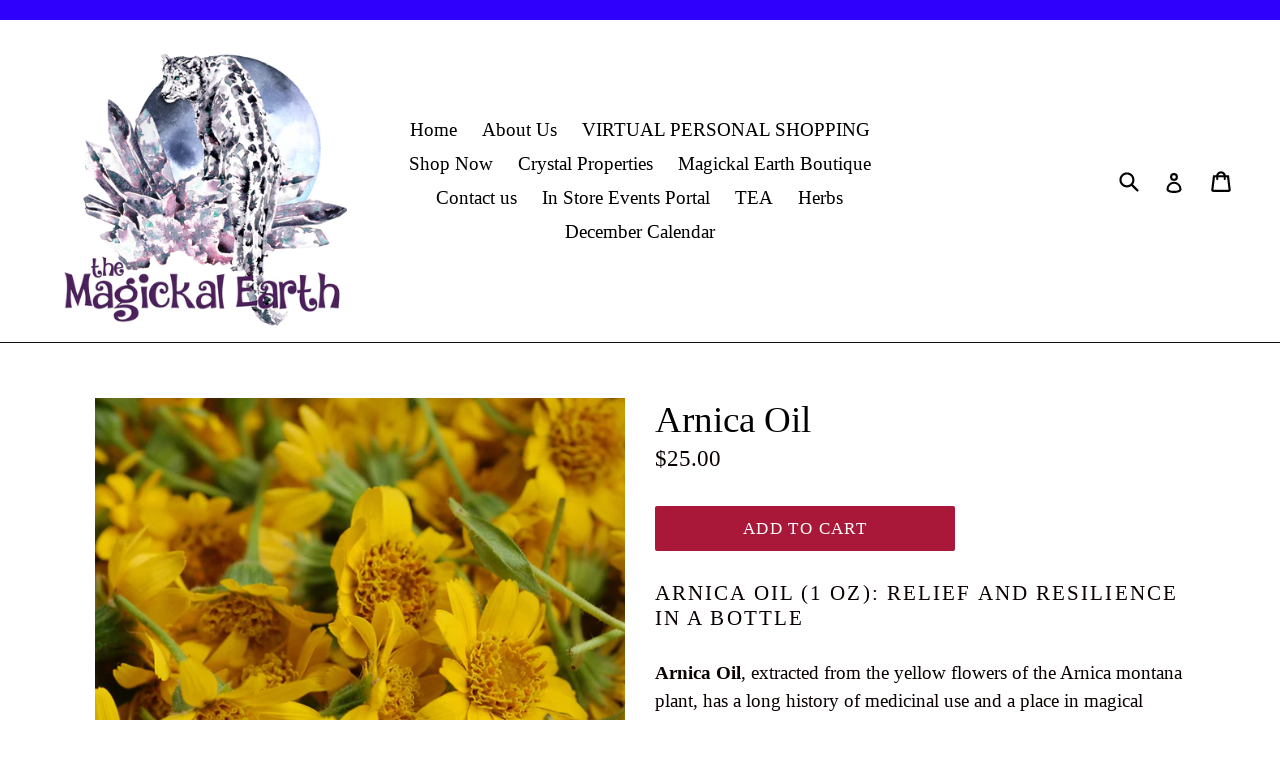

--- FILE ---
content_type: text/html; charset=utf-8
request_url: https://themagickalearth.com/products/arnica-oil
body_size: 34748
content:
<!doctype html>
<!--[if IE 9]> <html class="ie9 no-js" lang="en"> <![endif]-->
<!--[if (gt IE 9)|!(IE)]><!--> <html class="no-js" lang="en"> <!--<![endif]-->
<head>
  <meta name="p:domain_verify" content="b127a41c598c2f99cf47c14a098de50a"/>
  <meta charset="utf-8">
  <meta http-equiv="X-UA-Compatible" content="IE=edge,chrome=1">
  <meta name="viewport" content="width=device-width,initial-scale=1">
  <meta name="theme-color" content="#aa1839">
  <link rel="canonical" href="https://themagickalearth.com/products/arnica-oil">

  

  
  <title>
    Arnica Oil
    
    
    
      &ndash; TheMagickalEarth
    
  </title>

  
    <meta name="description" content="Arnica Oil, Arnica, Herbs, Medicinal, Culinary, Herb, Fresh Herbs, plants, cooking herbs, metaphysical, magic, incense, spices, properties, spiritual, healthy, natural , supplement">
  

  <!-- /snippets/social-meta-tags.liquid -->




<meta property="og:site_name" content="TheMagickalEarth">
<meta property="og:url" content="https://themagickalearth.com/products/arnica-oil">
<meta property="og:title" content="Arnica Oil">
<meta property="og:type" content="product">
<meta property="og:description" content="Arnica Oil, Arnica, Herbs, Medicinal, Culinary, Herb, Fresh Herbs, plants, cooking herbs, metaphysical, magic, incense, spices, properties, spiritual, healthy, natural , supplement">

  <meta property="og:price:amount" content="25.00">
  <meta property="og:price:currency" content="USD">

<meta property="og:image" content="http://themagickalearth.com/cdn/shop/files/ArnicaOil_1200x1200.webp?v=1710443690">
<meta property="og:image:secure_url" content="https://themagickalearth.com/cdn/shop/files/ArnicaOil_1200x1200.webp?v=1710443690">


<meta name="twitter:card" content="summary_large_image">
<meta name="twitter:title" content="Arnica Oil">
<meta name="twitter:description" content="Arnica Oil, Arnica, Herbs, Medicinal, Culinary, Herb, Fresh Herbs, plants, cooking herbs, metaphysical, magic, incense, spices, properties, spiritual, healthy, natural , supplement">


  <link href="//themagickalearth.com/cdn/shop/t/7/assets/theme.scss.css?v=108815170128320170281765482810" rel="stylesheet" type="text/css" media="all" />
  



  <script>
    var theme = {
      strings: {
        addToCart: "Add to cart",
        soldOut: "Sold out",
        unavailable: "Make a Selection",
        showMore: "Show More",
        showLess: "Show Less",
        addressError: "Error looking up that address",
        addressNoResults: "No results for that address",
        addressQueryLimit: "You have exceeded the Google API usage limit. Consider upgrading to a \u003ca href=\"https:\/\/developers.google.com\/maps\/premium\/usage-limits\"\u003ePremium Plan\u003c\/a\u003e.",
        authError: "There was a problem authenticating your Google Maps account."
      },
      moneyFormat: "${{amount}}"
    }

    document.documentElement.className = document.documentElement.className.replace('no-js', 'js');
  </script>

  <!--[if (lte IE 9) ]><script src="//themagickalearth.com/cdn/shop/t/7/assets/match-media.min.js?v=22265819453975888031745427998" type="text/javascript"></script><![endif]-->

  

  <!--[if (gt IE 9)|!(IE)]><!--><script src="//themagickalearth.com/cdn/shop/t/7/assets/lazysizes.js?v=68441465964607740661745427998" async="async"></script><!--<![endif]-->
  <!--[if lte IE 9]><script src="//themagickalearth.com/cdn/shop/t/7/assets/lazysizes.min.js?v=1797"></script><![endif]-->

  <!--[if (gt IE 9)|!(IE)]><!--><script src="//themagickalearth.com/cdn/shop/t/7/assets/vendor.js?v=136118274122071307521745427998" defer="defer"></script><!--<![endif]-->
  <!--[if lte IE 9]><script src="//themagickalearth.com/cdn/shop/t/7/assets/vendor.js?v=136118274122071307521745427998"></script><![endif]-->

  <!--[if (gt IE 9)|!(IE)]><!--><script src="//themagickalearth.com/cdn/shop/t/7/assets/theme.js?v=88786050926713898841745427998" defer="defer"></script><!--<![endif]-->
  <!--[if lte IE 9]><script src="//themagickalearth.com/cdn/shop/t/7/assets/theme.js?v=88786050926713898841745427998"></script><![endif]-->

  <script>window.performance && window.performance.mark && window.performance.mark('shopify.content_for_header.start');</script><meta name="facebook-domain-verification" content="5mxbf6d120w3tcbhnvyp59wwncmju6">
<meta name="facebook-domain-verification" content="b27alvhyh43d7ugbqwpyhbz670jxm1">
<meta name="google-site-verification" content="jPWOFzc-4G4JK47vhwMi8Ud430QIZOBJMMIUQVitAdo">
<meta id="shopify-digital-wallet" name="shopify-digital-wallet" content="/445546557/digital_wallets/dialog">
<link rel="alternate" type="application/json+oembed" href="https://themagickalearth.com/products/arnica-oil.oembed">
<script async="async" src="/checkouts/internal/preloads.js?locale=en-US"></script>
<script id="shopify-features" type="application/json">{"accessToken":"95ffe0f5a8f81035d7395656c2025da1","betas":["rich-media-storefront-analytics"],"domain":"themagickalearth.com","predictiveSearch":true,"shopId":445546557,"locale":"en"}</script>
<script>var Shopify = Shopify || {};
Shopify.shop = "themagickalearth.myshopify.com";
Shopify.locale = "en";
Shopify.currency = {"active":"USD","rate":"1.0"};
Shopify.country = "US";
Shopify.theme = {"name":"Debut | Bold | Oct.17.24 - Adam","id":132863590461,"schema_name":"Debut","schema_version":"2.2.0","theme_store_id":796,"role":"main"};
Shopify.theme.handle = "null";
Shopify.theme.style = {"id":null,"handle":null};
Shopify.cdnHost = "themagickalearth.com/cdn";
Shopify.routes = Shopify.routes || {};
Shopify.routes.root = "/";</script>
<script type="module">!function(o){(o.Shopify=o.Shopify||{}).modules=!0}(window);</script>
<script>!function(o){function n(){var o=[];function n(){o.push(Array.prototype.slice.apply(arguments))}return n.q=o,n}var t=o.Shopify=o.Shopify||{};t.loadFeatures=n(),t.autoloadFeatures=n()}(window);</script>
<script id="shop-js-analytics" type="application/json">{"pageType":"product"}</script>
<script defer="defer" async type="module" src="//themagickalearth.com/cdn/shopifycloud/shop-js/modules/v2/client.init-shop-cart-sync_BdyHc3Nr.en.esm.js"></script>
<script defer="defer" async type="module" src="//themagickalearth.com/cdn/shopifycloud/shop-js/modules/v2/chunk.common_Daul8nwZ.esm.js"></script>
<script type="module">
  await import("//themagickalearth.com/cdn/shopifycloud/shop-js/modules/v2/client.init-shop-cart-sync_BdyHc3Nr.en.esm.js");
await import("//themagickalearth.com/cdn/shopifycloud/shop-js/modules/v2/chunk.common_Daul8nwZ.esm.js");

  window.Shopify.SignInWithShop?.initShopCartSync?.({"fedCMEnabled":true,"windoidEnabled":true});

</script>
<script>(function() {
  var isLoaded = false;
  function asyncLoad() {
    if (isLoaded) return;
    isLoaded = true;
    var urls = ["https:\/\/formbuilder.hulkapps.com\/skeletopapp.js?shop=themagickalearth.myshopify.com","https:\/\/chimpstatic.com\/mcjs-connected\/js\/users\/755e4f5543fe2b2aba2eca538\/4cb0aa2954799b0401f9086fe.js?shop=themagickalearth.myshopify.com","https:\/\/cdn.nfcube.com\/instafeed-01e8a502dab2e1217519bf14af5dd808.js?shop=themagickalearth.myshopify.com"];
    for (var i = 0; i < urls.length; i++) {
      var s = document.createElement('script');
      s.type = 'text/javascript';
      s.async = true;
      s.src = urls[i];
      var x = document.getElementsByTagName('script')[0];
      x.parentNode.insertBefore(s, x);
    }
  };
  if(window.attachEvent) {
    window.attachEvent('onload', asyncLoad);
  } else {
    window.addEventListener('load', asyncLoad, false);
  }
})();</script>
<script id="__st">var __st={"a":445546557,"offset":-28800,"reqid":"27a4cd15-69ce-4abf-a162-c5bbbe999152-1768937328","pageurl":"themagickalearth.com\/products\/arnica-oil","u":"f489962f646a","p":"product","rtyp":"product","rid":6908559720509};</script>
<script>window.ShopifyPaypalV4VisibilityTracking = true;</script>
<script id="captcha-bootstrap">!function(){'use strict';const t='contact',e='account',n='new_comment',o=[[t,t],['blogs',n],['comments',n],[t,'customer']],c=[[e,'customer_login'],[e,'guest_login'],[e,'recover_customer_password'],[e,'create_customer']],r=t=>t.map((([t,e])=>`form[action*='/${t}']:not([data-nocaptcha='true']) input[name='form_type'][value='${e}']`)).join(','),a=t=>()=>t?[...document.querySelectorAll(t)].map((t=>t.form)):[];function s(){const t=[...o],e=r(t);return a(e)}const i='password',u='form_key',d=['recaptcha-v3-token','g-recaptcha-response','h-captcha-response',i],f=()=>{try{return window.sessionStorage}catch{return}},m='__shopify_v',_=t=>t.elements[u];function p(t,e,n=!1){try{const o=window.sessionStorage,c=JSON.parse(o.getItem(e)),{data:r}=function(t){const{data:e,action:n}=t;return t[m]||n?{data:e,action:n}:{data:t,action:n}}(c);for(const[e,n]of Object.entries(r))t.elements[e]&&(t.elements[e].value=n);n&&o.removeItem(e)}catch(o){console.error('form repopulation failed',{error:o})}}const l='form_type',E='cptcha';function T(t){t.dataset[E]=!0}const w=window,h=w.document,L='Shopify',v='ce_forms',y='captcha';let A=!1;((t,e)=>{const n=(g='f06e6c50-85a8-45c8-87d0-21a2b65856fe',I='https://cdn.shopify.com/shopifycloud/storefront-forms-hcaptcha/ce_storefront_forms_captcha_hcaptcha.v1.5.2.iife.js',D={infoText:'Protected by hCaptcha',privacyText:'Privacy',termsText:'Terms'},(t,e,n)=>{const o=w[L][v],c=o.bindForm;if(c)return c(t,g,e,D).then(n);var r;o.q.push([[t,g,e,D],n]),r=I,A||(h.body.append(Object.assign(h.createElement('script'),{id:'captcha-provider',async:!0,src:r})),A=!0)});var g,I,D;w[L]=w[L]||{},w[L][v]=w[L][v]||{},w[L][v].q=[],w[L][y]=w[L][y]||{},w[L][y].protect=function(t,e){n(t,void 0,e),T(t)},Object.freeze(w[L][y]),function(t,e,n,w,h,L){const[v,y,A,g]=function(t,e,n){const i=e?o:[],u=t?c:[],d=[...i,...u],f=r(d),m=r(i),_=r(d.filter((([t,e])=>n.includes(e))));return[a(f),a(m),a(_),s()]}(w,h,L),I=t=>{const e=t.target;return e instanceof HTMLFormElement?e:e&&e.form},D=t=>v().includes(t);t.addEventListener('submit',(t=>{const e=I(t);if(!e)return;const n=D(e)&&!e.dataset.hcaptchaBound&&!e.dataset.recaptchaBound,o=_(e),c=g().includes(e)&&(!o||!o.value);(n||c)&&t.preventDefault(),c&&!n&&(function(t){try{if(!f())return;!function(t){const e=f();if(!e)return;const n=_(t);if(!n)return;const o=n.value;o&&e.removeItem(o)}(t);const e=Array.from(Array(32),(()=>Math.random().toString(36)[2])).join('');!function(t,e){_(t)||t.append(Object.assign(document.createElement('input'),{type:'hidden',name:u})),t.elements[u].value=e}(t,e),function(t,e){const n=f();if(!n)return;const o=[...t.querySelectorAll(`input[type='${i}']`)].map((({name:t})=>t)),c=[...d,...o],r={};for(const[a,s]of new FormData(t).entries())c.includes(a)||(r[a]=s);n.setItem(e,JSON.stringify({[m]:1,action:t.action,data:r}))}(t,e)}catch(e){console.error('failed to persist form',e)}}(e),e.submit())}));const S=(t,e)=>{t&&!t.dataset[E]&&(n(t,e.some((e=>e===t))),T(t))};for(const o of['focusin','change'])t.addEventListener(o,(t=>{const e=I(t);D(e)&&S(e,y())}));const B=e.get('form_key'),M=e.get(l),P=B&&M;t.addEventListener('DOMContentLoaded',(()=>{const t=y();if(P)for(const e of t)e.elements[l].value===M&&p(e,B);[...new Set([...A(),...v().filter((t=>'true'===t.dataset.shopifyCaptcha))])].forEach((e=>S(e,t)))}))}(h,new URLSearchParams(w.location.search),n,t,e,['guest_login'])})(!0,!0)}();</script>
<script integrity="sha256-4kQ18oKyAcykRKYeNunJcIwy7WH5gtpwJnB7kiuLZ1E=" data-source-attribution="shopify.loadfeatures" defer="defer" src="//themagickalearth.com/cdn/shopifycloud/storefront/assets/storefront/load_feature-a0a9edcb.js" crossorigin="anonymous"></script>
<script data-source-attribution="shopify.dynamic_checkout.dynamic.init">var Shopify=Shopify||{};Shopify.PaymentButton=Shopify.PaymentButton||{isStorefrontPortableWallets:!0,init:function(){window.Shopify.PaymentButton.init=function(){};var t=document.createElement("script");t.src="https://themagickalearth.com/cdn/shopifycloud/portable-wallets/latest/portable-wallets.en.js",t.type="module",document.head.appendChild(t)}};
</script>
<script data-source-attribution="shopify.dynamic_checkout.buyer_consent">
  function portableWalletsHideBuyerConsent(e){var t=document.getElementById("shopify-buyer-consent"),n=document.getElementById("shopify-subscription-policy-button");t&&n&&(t.classList.add("hidden"),t.setAttribute("aria-hidden","true"),n.removeEventListener("click",e))}function portableWalletsShowBuyerConsent(e){var t=document.getElementById("shopify-buyer-consent"),n=document.getElementById("shopify-subscription-policy-button");t&&n&&(t.classList.remove("hidden"),t.removeAttribute("aria-hidden"),n.addEventListener("click",e))}window.Shopify?.PaymentButton&&(window.Shopify.PaymentButton.hideBuyerConsent=portableWalletsHideBuyerConsent,window.Shopify.PaymentButton.showBuyerConsent=portableWalletsShowBuyerConsent);
</script>
<script data-source-attribution="shopify.dynamic_checkout.cart.bootstrap">document.addEventListener("DOMContentLoaded",(function(){function t(){return document.querySelector("shopify-accelerated-checkout-cart, shopify-accelerated-checkout")}if(t())Shopify.PaymentButton.init();else{new MutationObserver((function(e,n){t()&&(Shopify.PaymentButton.init(),n.disconnect())})).observe(document.body,{childList:!0,subtree:!0})}}));
</script>

<script>window.performance && window.performance.mark && window.performance.mark('shopify.content_for_header.end');</script>
<script src="//themagickalearth.com/cdn/shop/t/7/assets/bsub.js?v=158520562351594542841745427998" type="text/javascript"></script>
<link href="//themagickalearth.com/cdn/shop/t/7/assets/bsub.css?v=123080243802390461061745427998" rel="stylesheet" type="text/css" media="all" />
<script src="//staticxx.s3.amazonaws.com/aio_stats_lib_v1.min.js?v=1.0"></script>
<!-- Google Tag Manager -->
<script>(function(w,d,s,l,i){w[l]=w[l]||[];w[l].push({'gtm.start':
new Date().getTime(),event:'gtm.js'});var f=d.getElementsByTagName(s)[0],
j=d.createElement(s),dl=l!='dataLayer'?'&l='+l:'';j.async=true;j.src=
'https://www.googletagmanager.com/gtm.js?id='+i+dl;f.parentNode.insertBefore(j,f);
})(window,document,'script','dataLayer','GTM-TV5X85J');</script>
<!-- End Google Tag Manager -->

  <script type="text/javascript" async="" src="https://kickbooster.me/shopify/kbr.js?shop=themagickalearth.myshopify.com"></script>
<!-- BEGIN app block: shopify://apps/bold-subscriptions/blocks/bsub-embed/9ceb49f0-5fe5-4b5e-943d-f8af8985167d -->
<script id="bold-subscriptions-app-embed-script" type="text/javascript" defer>
    
        
            if (window.location.href.includes('pages/manage-subscriptions')) {
                const queryParams = new URLSearchParams(window.location.search);
                if(queryParams.has('deep_link') && queryParams.get('deep_link') === 'upsell' &&
                    queryParams.has('type') && queryParams.get('type') === 'upcoming-order-email'
                ) {
                    window.location.href=`/account/login?${queryParams.toString()}&from_msp=true`;
                }
            } else if (window.location.href.includes('/account/login')) {
                document.addEventListener('DOMContentLoaded', function() {
                    const queryParams = new URLSearchParams(window.location.search);
                    if(queryParams.has('from_msp')) {
                        queryParams.delete('from_msp');

                        let form = document.querySelector("#customer_login");

                        if(form) {
                            let input = document.createElement('input');
                            input.type = 'hidden';
                            input.name = 'return_to';
                            input.value = `https://themagickalearth.com/pages/manage-subscriptions?${queryParams.toString()}`;

                            form.appendChild(input);
                        }
                    }
                });
            }
        
    

    window.BOLD = window.BOLD || {};
    window.BOLD.subscriptions = window.BOLD.subscriptions || {};
    window.BOLD.subscriptions.config = window.BOLD.subscriptions.config || {};
    window.BOLD.subscriptions.config.isAppEmbedEnabled = true;
    window.BOLD.subscriptions.classes = window.BOLD.subscriptions.classes || {};
    window.BOLD.subscriptions.patches = window.BOLD.subscriptions.patches || {};
    window.BOLD.subscriptions.patches.maxCheckoutRetries = window.BOLD.subscriptions.patches.maxCheckoutRetries || 200;
    window.BOLD.subscriptions.patches.currentCheckoutRetries = window.BOLD.subscriptions.patches.currentCheckoutRetries || 0;
    window.BOLD.subscriptions.patches.maxCashierPatchAttempts = window.BOLD.subscriptions.patches.maxCashierPatchAttempts || 200;
    window.BOLD.subscriptions.patches.currentCashierPatchAttempts = window.BOLD.subscriptions.patches.currentCashierPatchAttempts || 0;
    window.BOLD.subscriptions.config.platform = 'shopify';
    window.BOLD.subscriptions.config.shopDomain = 'themagickalearth.myshopify.com';
    window.BOLD.subscriptions.config.customDomain = 'themagickalearth.com';
    window.BOLD.subscriptions.config.shopIdentifier = '445546557';
    window.BOLD.subscriptions.config.cashierUrl = 'https://cashier.boldcommerce.com';
    window.BOLD.subscriptions.config.boldAPIBase = 'https://api.boldcommerce.com/';
    window.BOLD.subscriptions.config.cashierApplicationUUID = '2e6a2bbc-b12b-4255-abdf-a02af85c0d4e';
    window.BOLD.subscriptions.config.appUrl = 'https://sub.boldapps.net';
    window.BOLD.subscriptions.config.currencyCode = 'USD';
    window.BOLD.subscriptions.config.checkoutType = 'shopify';
    window.BOLD.subscriptions.config.currencyFormat = "$\u0026#123;\u0026#123;amount}}";
    window.BOLD.subscriptions.config.shopCurrencies = [{"id":7992,"currency":"USD","currency_format":"$\u0026#123;\u0026#123;amount}}","created_at":"2024-11-11 23:28:33","updated_at":"2024-11-11 23:28:33"}];
    window.BOLD.subscriptions.config.shopSettings = {"allow_msp_cancellation":true,"allow_msp_prepaid_renewal":true,"customer_can_pause_subscription":true,"customer_can_change_next_order_date":true,"customer_can_change_order_frequency":true,"customer_can_create_an_additional_order":true,"customer_can_use_passwordless_login":false,"customer_passwordless_login_redirect":false,"customer_can_add_products_to_existing_subscriptions":true,"show_currency_code":true,"stored_payment_method_policy":"required","customer_portal_path":"pages\/manage-subscriptions"};
    window.BOLD.subscriptions.config.customerLoginPath = null;
    window.BOLD.subscriptions.config.isPrepaidEnabled = window.BOLD.subscriptions.config.isPrepaidEnabled || true;
    window.BOLD.subscriptions.config.loadSubscriptionGroupFrom = 'default';
    window.BOLD.subscriptions.config.loadSubscriptionGroupFromTypes = "default";
    window.BOLD.subscriptions.config.cashierPluginOnlyMode = window.BOLD.subscriptions.config.cashierPluginOnlyMode || false;
    if (window.BOLD.subscriptions.config.waitForCheckoutLoader === undefined) {
        window.BOLD.subscriptions.config.waitForCheckoutLoader = true;
    }

    window.BOLD.subscriptions.config.addToCartFormSelectors = window.BOLD.subscriptions.config.addToCartFormSelectors || [];
    window.BOLD.subscriptions.config.addToCartButtonSelectors = window.BOLD.subscriptions.config.addToCartButtonSelectors || [];
    window.BOLD.subscriptions.config.widgetInsertBeforeSelectors = window.BOLD.subscriptions.config.widgetInsertBeforeSelectors || [];
    window.BOLD.subscriptions.config.quickAddToCartButtonSelectors = window.BOLD.subscriptions.config.quickAddToCartButtonSelectors || [];
    window.BOLD.subscriptions.config.cartElementSelectors = window.BOLD.subscriptions.config.cartElementSelectors || [];
    window.BOLD.subscriptions.config.cartTotalElementSelectors = window.BOLD.subscriptions.config.cartTotalElementSelectors || [];
    window.BOLD.subscriptions.config.lineItemSelectors = window.BOLD.subscriptions.config.lineItemSelectors || [];
    window.BOLD.subscriptions.config.lineItemNameSelectors = window.BOLD.subscriptions.config.lineItemNameSelectors || [];
    window.BOLD.subscriptions.config.checkoutButtonSelectors = window.BOLD.subscriptions.config.checkoutButtonSelectors || [];

    window.BOLD.subscriptions.config.featureFlags = window.BOLD.subscriptions.config.featureFlagOverrides || ["BE-2298-Support-Variant-Selections-In-Sub-Groups","BE-4245-Prevent-Discount-Swap-For-DD","BE-5047-apply-discount-to-product-adds","BE-4182-report-business-metric"];
    window.BOLD.subscriptions.config.subscriptionProcessingFrequency = '60';
    window.BOLD.subscriptions.config.requireMSPInitialLoadingMessage = true;
    window.BOLD.subscriptions.data = window.BOLD.subscriptions.data || {};

    // Interval text markup template
    window.BOLD.subscriptions.config.lineItemPropertyListSelectors = window.BOLD.subscriptions.config.lineItemPropertyListSelectors || [];
    window.BOLD.subscriptions.config.lineItemPropertyListSelectors.push('dl.definitionList');
    window.BOLD.subscriptions.config.lineItemPropertyListTemplate = window.BOLD.subscriptions.config.lineItemPropertyListTemplate || '<dl class="definitionList"></dl>';
    window.BOLD.subscriptions.config.lineItemPropertyTemplate = window.BOLD.subscriptions.config.lineItemPropertyTemplate || '<dt class="definitionList-key">{{key}}:</dt><dd class="definitionList-value">{{value}}</dd>';

    // Discount text markup template
    window.BOLD.subscriptions.config.discountItemTemplate = window.BOLD.subscriptions.config.discountItemTemplate || '<div class="bold-subscriptions-discount"><div class="bold-subscriptions-discount__details">{{details}}</div><div class="bold-subscriptions-discount__total">{{total}}</div></div>';


    // Constants in XMLHttpRequest are not reliable, so we will create our own
    // reference: https://developer.mozilla.org/en-US/docs/Web/API/XMLHttpRequest/readyState
    window.BOLD.subscriptions.config.XMLHttpRequest = {
        UNSENT:0,            // Client has been created. open() not called yet.
        OPENED: 1,           // open() has been called.
        HEADERS_RECEIVED: 2, // send() has been called, and headers and status are available.
        LOADING: 3,          // Downloading; responseText holds partial data.
        DONE: 4              // The operation is complete.
    };

    window.BOLD.subscriptions.config.assetBaseUrl = 'https://sub.boldapps.net';
    if (window.localStorage && window.localStorage.getItem('boldSubscriptionsAssetBaseUrl')) {
        window.BOLD.subscriptions.config.assetBaseUrl = window.localStorage.getItem('boldSubscriptionsAssetBaseUrl')
    }

    window.BOLD.subscriptions.data.subscriptionGroups = [];
    if (localStorage && localStorage.getItem('boldSubscriptionsSubscriptionGroups')) {
        window.BOLD.subscriptions.data.subscriptionGroups = JSON.parse(localStorage.getItem('boldSubscriptionsSubscriptionGroups'));
    } else {
        window.BOLD.subscriptions.data.subscriptionGroups = [{"id":36114,"billing_rules":[{"id":82084,"subscription_group_id":36114,"interval_name":"Renews on the 20th of every month","billing_rule":"FREQ=MONTHLY;BYMONTHDAY=20","custom_billing_rule":""}],"is_subscription_only":false,"allow_prepaid":false,"allow_dynamic_discount":false,"is_prepaid_only":false,"should_continue_prepaid":true,"continue_prepaid_type":"as_prepaid","prepaid_durations":[{"id":35617,"subscription_group_id":36114,"total_duration":1,"discount_type":"percentage","discount_value":0}],"dynamic_discounts":[],"selection_options":[{"platform_entity_id":null},{"platform_entity_id":null},{"platform_entity_id":null},{"platform_entity_id":null},{"platform_entity_id":null},{"platform_entity_id":null},{"platform_entity_id":null}],"discount_type":"no_discount","percent_discount":0,"fixed_discount":0,"can_add_to_cart":true},{"id":36199,"billing_rules":[{"id":82397,"subscription_group_id":36199,"interval_name":"3 month","billing_rule":"FREQ=MONTHLY;INTERVAL=3","custom_billing_rule":""}],"is_subscription_only":false,"allow_prepaid":false,"allow_dynamic_discount":false,"is_prepaid_only":false,"should_continue_prepaid":true,"continue_prepaid_type":"as_prepaid","prepaid_durations":[{"id":35694,"subscription_group_id":36199,"total_duration":1,"discount_type":"percentage","discount_value":0}],"dynamic_discounts":[],"selection_options":[{"platform_entity_id":"795459059773"},{"platform_entity_id":"795495563325"},{"platform_entity_id":"795525775421"},{"platform_entity_id":"6650708983869"},{"platform_entity_id":"6650709573693"},{"platform_entity_id":"6650710130749"}],"discount_type":"no_discount","percent_discount":0,"fixed_discount":0,"can_add_to_cart":true},{"id":36200,"billing_rules":[{"id":82398,"subscription_group_id":36200,"interval_name":"6 Months","billing_rule":"FREQ=MONTHLY;INTERVAL=6","custom_billing_rule":""}],"is_subscription_only":false,"allow_prepaid":false,"allow_dynamic_discount":false,"is_prepaid_only":false,"should_continue_prepaid":true,"continue_prepaid_type":"as_prepaid","prepaid_durations":[{"id":35695,"subscription_group_id":36200,"total_duration":1,"discount_type":"percentage","discount_value":0}],"dynamic_discounts":[],"selection_options":[{"platform_entity_id":"795465023549"},{"platform_entity_id":"795499102269"},{"platform_entity_id":"795529707581"},{"platform_entity_id":"6650713112637"},{"platform_entity_id":"6650710884413"},{"platform_entity_id":"6650711965757"}],"discount_type":"no_discount","percent_discount":0,"fixed_discount":0,"can_add_to_cart":true},{"id":36201,"billing_rules":[{"id":82399,"subscription_group_id":36201,"interval_name":"12 Months","billing_rule":"FREQ=MONTHLY;INTERVAL=12","custom_billing_rule":""}],"is_subscription_only":false,"allow_prepaid":false,"allow_dynamic_discount":false,"is_prepaid_only":false,"should_continue_prepaid":true,"continue_prepaid_type":"as_prepaid","prepaid_durations":[{"id":35696,"subscription_group_id":36201,"total_duration":1,"discount_type":"percentage","discount_value":0}],"dynamic_discounts":[],"selection_options":[{"platform_entity_id":"795470168125"},{"platform_entity_id":"795510472765"},{"platform_entity_id":"795533377597"},{"platform_entity_id":"6650705412157"},{"platform_entity_id":"6650707345469"}],"discount_type":"no_discount","percent_discount":0,"fixed_discount":0,"can_add_to_cart":true},{"id":36202,"billing_rules":[{"id":82400,"subscription_group_id":36202,"interval_name":"1 Month","billing_rule":"FREQ=MONTHLY","custom_billing_rule":""}],"is_subscription_only":false,"allow_prepaid":false,"allow_dynamic_discount":false,"is_prepaid_only":false,"should_continue_prepaid":true,"continue_prepaid_type":"as_prepaid","prepaid_durations":[{"id":35697,"subscription_group_id":36202,"total_duration":1,"discount_type":"percentage","discount_value":0}],"dynamic_discounts":[],"selection_options":[{"platform_entity_id":"3947968987197"},{"platform_entity_id":"3947970723901"},{"platform_entity_id":"3947971215421"}],"discount_type":"no_discount","percent_discount":0,"fixed_discount":0,"can_add_to_cart":true}];
    }

    window.BOLD.subscriptions.isFeatureFlagEnabled = function (featureFlag) {
        for (var i = 0; i < window.BOLD.subscriptions.config.featureFlags.length; i++) {
            if (window.BOLD.subscriptions.config.featureFlags[i] === featureFlag){
                return true;
            }
        }
        return false;
    }

    window.BOLD.subscriptions.logger = {
        tag: "bold_subscriptions",
        // the bold subscriptions log level
        // 0 - errors (default)
        // 1 - warnings + errors
        // 2 - info + warnings + errors
        // use window.localStorage.setItem('boldSubscriptionsLogLevel', x) to set the log level
        levels: {
            ERROR: 0,
            WARN: 1,
            INFO: 2,
        },
        level: parseInt((window.localStorage && window.localStorage.getItem('boldSubscriptionsLogLevel')) || "0", 10),
        _log: function(callArgs, level) {
            if (!window.console) {
                return null;
            }

            if (window.BOLD.subscriptions.logger.level < level) {
                return;
            }

            var params = Array.prototype.slice.call(callArgs);
            params.unshift(window.BOLD.subscriptions.logger.tag);

            switch (level) {
                case window.BOLD.subscriptions.logger.levels.INFO:
                    console.info.apply(null, params);
                    return;
                case window.BOLD.subscriptions.logger.levels.WARN:
                    console.warn.apply(null, params);
                    return;
                case window.BOLD.subscriptions.logger.levels.ERROR:
                    console.error.apply(null, params);
                    return;
                default:
                    console.log.apply(null, params);
                    return;
            }
        },
        info: function() {
            window.BOLD.subscriptions.logger._log(arguments, window.BOLD.subscriptions.logger.levels.INFO);
        },
        warn: function() {
            window.BOLD.subscriptions.logger._log(arguments, window.BOLD.subscriptions.logger.levels.WARN);
        },
        error: function() {
            window.BOLD.subscriptions.logger._log(arguments, window.BOLD.subscriptions.logger.levels.ERROR);
        }
    }

    window.BOLD.subscriptions.shouldLoadSubscriptionGroupFromAPI = function() {
        return window.BOLD.subscriptions.config.loadSubscriptionGroupFrom === window.BOLD.subscriptions.config.loadSubscriptionGroupFromTypes['BSUB_API'];
    }

    window.BOLD.subscriptions.getSubscriptionGroupFromProductId = function (productId) {
        var data = window.BOLD.subscriptions.data;
        var foundGroup = null;
        for (var i = 0; i < data.subscriptionGroups.length; i += 1) {
            var subscriptionGroup = data.subscriptionGroups[i];
            for (var j = 0; j < subscriptionGroup.selection_options.length; j += 1) {
                var selectionOption = subscriptionGroup.selection_options[j];
                if (selectionOption.platform_entity_id === productId.toString()) {
                    foundGroup = subscriptionGroup;
                    break;
                }
            }
            if (foundGroup) {
                break;
            }
        }
        return foundGroup;
    };

    window.BOLD.subscriptions.getSubscriptionGroupById = function(subGroupId) {
        var subscriptionGroups = window.BOLD.subscriptions.data.subscriptionGroups;

        for (var i = 0; i < subscriptionGroups.length; i += 1) {
            var subGroup = subscriptionGroups[i];
            if (subGroup.id === subGroupId) {
                return subGroup;
            }
        }

        return null;
    };

    window.BOLD.subscriptions.addSubscriptionGroup = function (subscriptionGroup) {
        if(!window.BOLD.subscriptions.getSubscriptionGroupById(subscriptionGroup.id))
        {
            window.BOLD.subscriptions.data.subscriptionGroups.push(subscriptionGroup);
        }
    }

    window.BOLD.subscriptions.getSubscriptionGroupPrepaidDurationById = function(subscriptionGroupId, prepaidDurationId) {
        var subscriptionGroup = window.BOLD.subscriptions.getSubscriptionGroupById(subscriptionGroupId);

        if (
            !subscriptionGroup
            || !subscriptionGroup.prepaid_durations
            || !subscriptionGroup.prepaid_durations.length
        ) {
            return null;
        }

        for (var i = 0; i < subscriptionGroup.prepaid_durations.length; i++) {
            var prepaidDuration = subscriptionGroup.prepaid_durations[i];
            if (prepaidDuration.id === prepaidDurationId) {
                return prepaidDuration;
            }
        }

        return null;
    }

    window.BOLD.subscriptions.getSubscriptionGroupBillingRuleById = function(subGroup, billingRuleId) {
        for (var i = 0; i < subGroup.billing_rules.length; i += 1) {
            var billingRule = subGroup.billing_rules[i];
            if (billingRule.id === billingRuleId) {
                return billingRule;
            }
        }

        return null;
    };

    window.BOLD.subscriptions.toggleDisabledAddToCartButtons = function(d) {
        var addToCartForms = document.querySelectorAll(window.BOLD.subscriptions.config.addToCartFormSelectors.join(','));
        var disable = !!d;
        for (var i = 0; i < addToCartForms.length; i++) {
            var addToCartForm = addToCartForms[i];
            var productId = window.BOLD.subscriptions.getProductIdFromAddToCartForm(addToCartForm);
            var subscriptionGroup = window.BOLD.subscriptions.getSubscriptionGroupFromProductId(productId);

            if(window.BOLD.subscriptions.isFeatureFlagEnabled('BS2-4659_improve_large_group_selection') ) {
                if (subscriptionGroup || window.BOLD.subscriptions.shouldLoadSubscriptionGroupFromAPI()) {
                    var addToCartButtons = addToCartForm.querySelectorAll(window.BOLD.subscriptions.config.addToCartButtonSelectors.join(','));
                    for (var j = 0; j < addToCartButtons.length; j++) {
                        var addToCartButton = addToCartButtons[j];
                        var toggleAction = disable ?  addToCartButton.setAttribute : addToCartButton.removeAttribute;

                        addToCartButton.disabled = disable;
                        toggleAction.call(addToCartButton, 'data-disabled-by-subscriptions', disable);
                    }
                }
            } else {
                if (subscriptionGroup) {
                    var addToCartButtons = addToCartForm.querySelectorAll(window.BOLD.subscriptions.config.addToCartButtonSelectors.join(','));
                    for (var j = 0; j < addToCartButtons.length; j++) {
                        var addToCartButton = addToCartButtons[j];
                        var toggleAction = disable ?  addToCartButton.setAttribute : addToCartButton.removeAttribute;

                        addToCartButton.disabled = disable;
                        toggleAction.call(addToCartButton, 'data-disabled-by-subscriptions', disable);
                    }
                }
            }

        }
    };

    window.BOLD.subscriptions.disableAddToCartButtons = function () {
        // only disable the add to cart buttons if the app isn't loaded yet
        if (!window.BOLD.subscriptions.app) {
            window.BOLD.subscriptions.toggleDisabledAddToCartButtons(true);
        } else {
            window.BOLD.subscriptions.enableAddToCartButtons();
        }
    };

    window.BOLD.subscriptions.enableAddToCartButtons = function () {
        document.removeEventListener('click', window.BOLD.subscriptions.preventSubscriptionAddToCart);
        window.BOLD.subscriptions.toggleDisabledAddToCartButtons(false);
    };

    window.BOLD.subscriptions.toggleDisabledCheckoutButtons = function(d) {
        var checkoutButtons = document.querySelectorAll(window.BOLD.subscriptions.config.checkoutButtonSelectors.join(','));
        var disable = !!d;
        for (var i = 0; i < checkoutButtons.length; i++) {
            var checkoutButton = checkoutButtons[i];
            var toggleAction = disable ? checkoutButton.setAttribute : checkoutButton.removeAttribute;

            checkoutButton.disabled = disable;
            toggleAction.call(checkoutButton, 'data-disabled-by-subscriptions', disable);
        }
    }

    window.BOLD.subscriptions.disableCheckoutButtons = function() {
        // only disable the checkout buttons if the app isn't loaded yet
        if (!window.BOLD.subscriptions.app) {
            window.BOLD.subscriptions.toggleDisabledCheckoutButtons(true);
        } else {
            window.BOLD.subscriptions.enableCheckoutButtons();
        }
    }

    window.BOLD.subscriptions.enableCheckoutButtons = function() {
        document.removeEventListener('click', window.BOLD.subscriptions.preventCheckout);
        window.BOLD.subscriptions.toggleDisabledCheckoutButtons(false);
    }

    window.BOLD.subscriptions.hasSuccessfulAddToCarts = function() {
        if (typeof(Storage) !== "undefined") {
            var successfulAddToCarts = JSON.parse(
                window.localStorage.getItem('boldSubscriptionsSuccessfulAddToCarts') || '[]'
            );
            if (successfulAddToCarts.length > 0) {
                return true;
            }
        }

        return false;
    }

    window.BOLD.subscriptions.hasPendingAddToCarts = function() {
        if (typeof(Storage) !== "undefined") {
            var pendingAddToCarts = JSON.parse(
                window.localStorage.getItem('boldSubscriptionsPendingAddToCarts') || '[]'
            );
            if (pendingAddToCarts.length > 0) {
                return true;
            }
        }

        return false;
    }

    window.BOLD.subscriptions.addJSAsset = function(src, deferred) {
        var scriptTag = document.getElementById('bold-subscriptions-app-embed-script');
        var jsElement = document.createElement('script');
        jsElement.type = 'text/javascript';
        jsElement.src = src;
        if (deferred) {
           jsElement.defer = true;
        }
        scriptTag.parentNode.insertBefore(jsElement, scriptTag);
    };

    window.BOLD.subscriptions.addCSSAsset = function(href) {
        var scriptTag = document.getElementById('bold-subscriptions-app-embed-script');
        var cssElement = document.createElement('link');
        cssElement.href = href;
        cssElement.rel = 'stylesheet';
        scriptTag.parentNode.insertBefore(cssElement, scriptTag);
    };

    window.BOLD.subscriptions.loadStorefrontAssets = function loadStorefrontAssets() {
        var assets = window.BOLD.subscriptions.config.assets;
        window.BOLD.subscriptions.addCSSAsset(window.BOLD.subscriptions.config.assetBaseUrl + '/static/' + assets['storefront.css']);
        window.BOLD.subscriptions.addJSAsset(window.BOLD.subscriptions.config.assetBaseUrl + '/static/' + assets['storefront.js'], false);
    };

    window.BOLD.subscriptions.loadCustomerPortalAssets = function loadCustomerPortalAssets() {
      if (document.getElementById('customer-portal-root') || document.getElementsByClassName('bsub-express-add-ons-widget')) {
        var assets = window.BOLD.subscriptions.config.assets;
        window.BOLD.subscriptions.addCSSAsset(window.BOLD.subscriptions.config.assetBaseUrl + '/static/' + assets['customer_portal.css']);
        window.BOLD.subscriptions.addJSAsset(window.BOLD.subscriptions.config.assetBaseUrl + '/static/' + assets['customer_portal.js'], true);
      }
    };

    window.BOLD.subscriptions.processManifest = function() {
        if (!window.BOLD.subscriptions.processedManifest) {
            window.BOLD.subscriptions.processedManifest = true;
            window.BOLD.subscriptions.config.assets = JSON.parse(this.responseText);

            
            window.BOLD.subscriptions.loadCustomerPortalAssets();
        }
    };

    window.BOLD.subscriptions.addInitialLoadingMessage = function() {
        var customerPortalNode = document.getElementById('customer-portal-root');
        if (customerPortalNode && window.BOLD.subscriptions.config.requireMSPInitialLoadingMessage) {
            customerPortalNode.innerHTML = '<div class="bold-subscriptions-loader-container"><div class="bold-subscriptions-loader"></div></div>';
        }
    }

    window.BOLD.subscriptions.contentLoaded = function() {
        window.BOLD.subscriptions.data.contentLoadedEventTriggered = true;
        window.BOLD.subscriptions.addInitialLoadingMessage();
        
    };

    window.BOLD.subscriptions.preventSubscriptionAddToCart = function(e) {
        if (e.target.matches(window.BOLD.subscriptions.config.addToCartButtonSelectors.join(',')) && e.target.form) {
            var productId = window.BOLD.subscriptions.getProductIdFromAddToCartForm(e.target.form);
            var subscriptionGroup = window.BOLD.subscriptions.getSubscriptionGroupFromProductId(productId);
            if(window.BOLD.subscriptions.isFeatureFlagEnabled('BS2-4659_improve_large_group_selection'))
            {
                if (subscriptionGroup || window.BOLD.subscriptions.shouldLoadSubscriptionGroupFromAPI()) {
                    // This code prevents products in subscription groups from being added to the cart before the
                    // Subscriptions app fully loads. Once the subscriptions app loads it will re-enable the
                    // buttons. Use window.BOLD.subscriptions.enableAddToCartButtons enable them manually.
                    e.preventDefault();
                    return false;
                }
            } else {
                if (subscriptionGroup) {
                    // This code prevents products in subscription groups from being added to the cart before the
                    // Subscriptions app fully loads. Once the subscriptions app loads it will re-enable the
                    // buttons. Use window.BOLD.subscriptions.enableAddToCartButtons enable them manually.
                    e.preventDefault();
                    return false;
                }
            }

        }
    };

    window.BOLD.subscriptions.preventCheckout = function(e) {
        if (
            e.target.matches(window.BOLD.subscriptions.config.checkoutButtonSelectors.join(','))
            && (window.BOLD.subscriptions.hasSuccessfulAddToCarts() || window.BOLD.subscriptions.hasPendingAddToCarts())
        ) {
            // This code prevents checkouts on the shop until the Subscriptions app fully loads.
            // When the Subscriptions app is ready it will enable the checkout buttons itself.
            // Use window.BOLD.subscriptions.enableCheckoutButtons to enable them manually.
            e.preventDefault();
            return false;
        }
    }

    if (!window.BOLD.subscriptions.config.legacyAssetsLoaded) {
        
        document.addEventListener('DOMContentLoaded', window.BOLD.subscriptions.contentLoaded);
    }

    if (!Element.prototype.matches) {
        Element.prototype.matches =
            Element.prototype.matchesSelector ||
            Element.prototype.mozMatchesSelector ||
            Element.prototype.msMatchesSelector ||
            Element.prototype.oMatchesSelector ||
            Element.prototype.webkitMatchesSelector ||
            function(s) {
                var matches = (this.document || this.ownerDocument).querySelectorAll(s),
                    i = matches.length;
                while (--i >= 0 && matches.item(i) !== this) {}
                return i > -1;
            };
    }

    if (!Element.prototype.closest) {
        Element.prototype.closest = function(s) {
            var el = this;

            do {
                if (Element.prototype.matches.call(el, s)) return el;
                el = el.parentElement || el.parentNode;
            } while (el !== null && el.nodeType === 1);
            return null;
        };
    }

    window.BOLD.subscriptions.setVisibilityOfAdditionalCheckoutButtons = function (isVisible) {
        if (window.BOLD.subscriptions.config.additionalCheckoutSelectors === undefined) {
            return;
        }

        var selectors = window.BOLD.subscriptions.config.additionalCheckoutSelectors;

        for (var i = 0; i < selectors.length; i++) {
            var elements = document.querySelectorAll(selectors[i]);

            for (var j = 0; j < elements.length; j++) {
                elements[j].style.display = isVisible ? 'block' : 'none';
            }
        }
    }

    window.BOLD.subscriptions.hideAdditionalCheckoutButtons = function() {
        window.BOLD.subscriptions.setVisibilityOfAdditionalCheckoutButtons(false);
    };

    window.BOLD.subscriptions.showAdditionalCheckoutButtons = function() {
        window.BOLD.subscriptions.setVisibilityOfAdditionalCheckoutButtons(true);
    };

    window.BOLD.subscriptions.enhanceMspUrls = function(data) {
        var mspUrl = 'https://sub.boldapps.net/shop/17514/customer_portal';
        var elements = document.querySelectorAll("a[href='"+mspUrl+"']");

        if(!elements.length || !data.success) {
            return;
        }

        for (var i = 0; i < elements.length; i++) {
            elements[i].href = elements[i].href + "?jwt="+data.value.jwt+"&customerId="+data.value.customerId;
        }
    };

    if (!window.BOLD.subscriptions.config.legacyAssetsLoaded) {
        window.addEventListener('load', function () {
          if (document.getElementById('customer-portal-root')) {
            window.BOLD.subscriptions.getJWT(window.BOLD.subscriptions.enhanceMspUrls);
          }
        });

        // This will be called immediately
        // Use this anonymous function to avoid polluting the global namespace
        (function() {
            var xhr = new XMLHttpRequest();
            xhr.addEventListener('load', window.BOLD.subscriptions.processManifest);
            xhr.open('GET', window.BOLD.subscriptions.config.assetBaseUrl + '/static/manifest.json?t=' + (new Date()).getTime());
            xhr.send();
        })()
    }

    window.BOLD.subscriptions.patches.patchCashier = function() {
        if (window.BOLD && window.BOLD.checkout) {
            window.BOLD.checkout.disable();
            window.BOLD.checkout.listenerFn = window.BOLD.subscriptions.patches.cashierListenerFn;
            window.BOLD.checkout.enable();
        } else if (window.BOLD.subscriptions.patches.currentCashierPatchAttempts < window.BOLD.subscriptions.patches.maxCashierPatchAttempts) {
            window.BOLD.subscriptions.patches.currentCashierPatchAttempts++;
            setTimeout(window.BOLD.subscriptions.patches.patchCashier, 100);
        }
    };

    window.BOLD.subscriptions.patches.finishCheckout = function(event, form, cart) {
        window.BOLD.subscriptions.patches.currentCheckoutRetries++;

        if (!window.BOLD.subscriptions.app
            && window.BOLD.subscriptions.patches.currentCheckoutRetries < window.BOLD.subscriptions.patches.maxCheckoutRetries
        ) {
            setTimeout(function () { window.BOLD.subscriptions.patches.finishCheckout(event, form, cart); }, 100);
            return;
        } else if (window.BOLD.subscriptions.app) {
            window.BOLD.subscriptions.patches.currentCheckoutRetries = 0;
            window.BOLD.subscriptions.app.addCartParams(form, cart);
        }

        var noSubscriptions = false;
        if ((window.BOLD.subscriptions.app && window.BOLD.subscriptions.app.successfulAddToCarts.length === 0)
            || !window.BOLD.subscriptions.app
        ) {
            noSubscriptions = true;
            event.target.dataset.cashierConfirmedNoPlugins = true;

            if (window.BOLD.subscriptions.setCashierFeatureToken) {
                window.BOLD.subscriptions.setCashierFeatureToken(false);
            }
        }

        if ((noSubscriptions && window.BOLD.subscriptions.config.cashierPluginOnlyMode)
            || (typeof BOLD.checkout.isFeatureRequired === 'function' && !BOLD.checkout.isFeatureRequired())
        ) {
            // send them to the original checkout when in plugin only mode
            // and either BSUB is there but there are no subscription products
            // or BSUB isn't there at all
            if (form.dataset.old_form_action) {
                form.action = form.dataset.old_form_action;
            }
            event.target.click();
        } else {
            // sends them to Cashier since BSUB got a chance to add it's stuff
            // and plugin only mode is not enabled
            form.submit();
        }
    };
</script>
<script id="bold-subscriptions-app-embed-platform-script" type="text/javascript" defer>
    window.BOLD.subscriptions.config.shopPlatformId = '445546557';
    window.BOLD.subscriptions.config.appSlug = 'subscriptions';

    window.BOLD = window.BOLD || {};
    window.BOLD.subscriptions = window.BOLD.subscriptions || {};
    window.BOLD.subscriptions.data = window.BOLD.subscriptions.data || {};
    window.BOLD.subscriptions.data.platform = window.BOLD.subscriptions.data.platform || {};
    window.BOLD.subscriptions.data.platform.customer = { id: '' };
    window.BOLD.subscriptions.data.platform.product = {"id":6908559720509,"title":"Arnica Oil","handle":"arnica-oil","description":"\u003ch2 data-sourcepos=\"1:1-1:55\"\u003eArnica Oil (1 oz): Relief and Resilience in a Bottle\u003c\/h2\u003e\n\u003cp data-sourcepos=\"3:1-3:210\"\u003e\u003cstrong\u003eArnica Oil\u003c\/strong\u003e, extracted from the yellow flowers of the Arnica montana plant, has a long history of medicinal use and a place in magical practices. Let's delve into its potential benefits and symbolic meaning.\u003c\/p\u003e\n\u003cp data-sourcepos=\"5:1-5:57\"\u003e\u003cstrong\u003eTraditional Uses (Consult a Healthcare Professional):\u003c\/strong\u003e\u003c\/p\u003e\n\u003cul data-sourcepos=\"7:1-8:0\"\u003e\n\u003cli data-sourcepos=\"7:1-8:0\"\u003e\n\u003cstrong\u003ePain Relief \u0026amp; Recovery:\u003c\/strong\u003e\u003cspan\u003e \u003c\/span\u003eArnica Oil is commonly used topically to relieve muscle soreness, reduce inflammation from injuries like sprains and bruises, and potentially aid wound healing. (Limited scientific evidence)\u003c\/li\u003e\n\u003c\/ul\u003e\n\u003cp data-sourcepos=\"9:1-9:260\"\u003e\u003cstrong\u003eImportant Disclaimer:\u003c\/strong\u003e Arnica Oil is for topical use only. Ingestion can be harmful. Consult a qualified healthcare professional before using Arnica Oil, especially if you have allergies to daisy-like flowers, open wounds, or are pregnant or breastfeeding.\u003c\/p\u003e\n\u003cp data-sourcepos=\"11:1-11:25\"\u003e\u003cstrong\u003eMagical Associations:\u003c\/strong\u003e\u003c\/p\u003e\n\u003cul data-sourcepos=\"13:1-16:0\"\u003e\n\u003cli data-sourcepos=\"13:1-13:294\"\u003e\n\u003cstrong\u003eProtection \u0026amp; Positivity:\u003c\/strong\u003e\u003cspan\u003e \u003c\/span\u003eArnica's association with healing and its potential pain-relieving properties connect it to protection from negativity and fostering a positive aura. It may be used in rituals for protection against negativity or to promote emotional and physical well-being.\u003c\/li\u003e\n\u003cli data-sourcepos=\"14:1-14:297\"\u003e\n\u003cstrong\u003eProsperity \u0026amp; Growth:\u003c\/strong\u003e\u003cspan\u003e \u003c\/span\u003eThe Throat Chakra association (representing communication and manifestation) and the flower's vibrant yellow color connect Arnica Oil to themes of abundance and growth. It may be incorporated into rituals to attract success or promote the flourishing of your goals.\u003c\/li\u003e\n\u003cli data-sourcepos=\"15:1-16:0\"\u003e\n\u003cstrong\u003eStrength \u0026amp; Resilience:\u003c\/strong\u003e\u003cspan\u003e \u003c\/span\u003eArnica's historical use in aiding recovery from injuries connects it to themes of inner strength and resilience. It may be used symbolically in rituals to promote perseverance and overcoming challenges.\u003c\/li\u003e\n\u003c\/ul\u003e\n\u003cp data-sourcepos=\"17:1-17:18\"\u003e\u003cstrong\u003eSuggested Use:\u003c\/strong\u003e\u003c\/p\u003e\n\u003cp data-sourcepos=\"19:1-19:149\"\u003eThis Arnica Oil comes in a 1-ounce (28g) pouch. Due to potential risks, it's intended for topical use only. Here's a suggestion for using Arnica Oil:\u003c\/p\u003e\n\u003cul data-sourcepos=\"21:1-22:0\"\u003e\n\u003cli data-sourcepos=\"21:1-22:0\"\u003e\n\u003cstrong\u003eMuscle Soothing Massage:\u003c\/strong\u003e\u003cspan\u003e \u003c\/span\u003eDilute a few drops of Arnica Oil with a carrier oil (like jojoba or grapeseed oil) and massage it gently onto sore muscles.\u003c\/li\u003e\n\u003c\/ul\u003e\n\u003cp data-sourcepos=\"25:1-25:160\"\u003e\u003cstrong\u003eEmbrace the potential benefits and symbolism of Arnica Oil, incorporating it into your self-care rituals, magical practices, and mindful moments of healing!\u003c\/strong\u003e\u003c\/p\u003e\n\u003cp style=\"font-variant-ligatures: normal; font-variant-caps: normal; orphans: 2; text-align: start; widows: 2; -webkit-text-stroke-width: 0px; text-decoration-thickness: initial; text-decoration-style: initial; text-decoration-color: initial; word-spacing: 0px; margin: 0in 0in 12.0pt 0in;\" data-mce-style=\"font-variant-ligatures: normal; font-variant-caps: normal; orphans: 2; text-align: start; widows: 2; -webkit-text-stroke-width: 0px; text-decoration-thickness: initial; text-decoration-style: initial; text-decoration-color: initial; word-spacing: 0px; margin: 0in 0in 12.0pt 0in;\" data-mce-fragment=\"1\"\u003e\u003cstrong data-mce-fragment=\"1\"\u003e\u003cspan style=\"font-size: 10.5pt; font-family: 'Segoe UI',sans-serif; color: #ff2a00;\" data-mce-style=\"font-size: 10.5pt; font-family: 'Segoe UI',sans-serif; color: #ff2a00;\" data-mce-fragment=\"1\"\u003eWARNING - DISCLAIMER\u003c\/span\u003e\u003c\/strong\u003e\u003cspan style=\"font-size: 10.5pt; font-family: 'Segoe UI',sans-serif; color: #212b36;\" data-mce-style=\"font-size: 10.5pt; font-family: 'Segoe UI',sans-serif; color: #212b36;\" data-mce-fragment=\"1\"\u003e\u003c\/span\u003e\u003c\/p\u003e\n\u003cp style=\"font-variant-ligatures: normal; font-variant-caps: normal; orphans: 2; text-align: start; widows: 2; -webkit-text-stroke-width: 0px; text-decoration-thickness: initial; text-decoration-style: initial; text-decoration-color: initial; word-spacing: 0px; margin: 0in 0in 12.0pt 0in;\" data-mce-style=\"font-variant-ligatures: normal; font-variant-caps: normal; orphans: 2; text-align: start; widows: 2; -webkit-text-stroke-width: 0px; text-decoration-thickness: initial; text-decoration-style: initial; text-decoration-color: initial; word-spacing: 0px; margin: 0in 0in 12.0pt 0in;\" data-mce-fragment=\"1\"\u003e\u003cstrong data-mce-fragment=\"1\"\u003e\u003cspan style=\"font-size: 10.5pt; font-family: 'Segoe UI',sans-serif; color: #212b36;\" data-mce-style=\"font-size: 10.5pt; font-family: 'Segoe UI',sans-serif; color: #212b36;\" data-mce-fragment=\"1\"\u003eWe \u003c\/span\u003e\u003c\/strong\u003e\u003cstrong data-mce-fragment=\"1\"\u003e\u003cspan style=\"font-size: 10.5pt; font-family: 'Segoe UI',sans-serif; color: #ff2a00;\" data-mce-style=\"font-size: 10.5pt; font-family: 'Segoe UI',sans-serif; color: #ff2a00;\" data-mce-fragment=\"1\"\u003eDO NOT\u003c\/span\u003e\u003c\/strong\u003e\u003cstrong data-mce-fragment=\"1\"\u003e\u003cspan style=\"font-size: 10.5pt; font-family: 'Segoe UI',sans-serif; color: #212b36;\" data-mce-style=\"font-size: 10.5pt; font-family: 'Segoe UI',sans-serif; color: #212b36;\" data-mce-fragment=\"1\"\u003e claim to provide all the information available about herbs or natural remedies. You must do additional research on the herbs you buy! In the case that you are ill, you should consult with your doctor or another medical specialist. The owners and employees of The Magickal Earth are NOT RESPONSIBLE for any kind of misuse or injury that may directly or indirectly happen as a result of purchasing our herbs or using the information we provide.\u003c\/span\u003e\u003c\/strong\u003e\u003c\/p\u003e","published_at":"2022-10-14T14:01:49-07:00","created_at":"2022-10-14T14:01:49-07:00","vendor":"Magickal Earth","type":"Herbs","tags":["Arnica Oil"],"price":2500,"price_min":2500,"price_max":2500,"available":true,"price_varies":false,"compare_at_price":null,"compare_at_price_min":0,"compare_at_price_max":0,"compare_at_price_varies":false,"variants":[{"id":40311833198653,"title":"Default Title","option1":"Default Title","option2":null,"option3":null,"sku":"H4","requires_shipping":true,"taxable":true,"featured_image":null,"available":true,"name":"Arnica Oil","public_title":null,"options":["Default Title"],"price":2500,"weight":28,"compare_at_price":null,"inventory_management":"shopify","barcode":null,"requires_selling_plan":false,"selling_plan_allocations":[]}],"images":["\/\/themagickalearth.com\/cdn\/shop\/files\/ArnicaOil.webp?v=1710443690"],"featured_image":"\/\/themagickalearth.com\/cdn\/shop\/files\/ArnicaOil.webp?v=1710443690","options":["Title"],"media":[{"alt":null,"id":24003024912445,"position":1,"preview_image":{"aspect_ratio":1.0,"height":2048,"width":2048,"src":"\/\/themagickalearth.com\/cdn\/shop\/files\/ArnicaOil.webp?v=1710443690"},"aspect_ratio":1.0,"height":2048,"media_type":"image","src":"\/\/themagickalearth.com\/cdn\/shop\/files\/ArnicaOil.webp?v=1710443690","width":2048}],"requires_selling_plan":false,"selling_plan_groups":[],"content":"\u003ch2 data-sourcepos=\"1:1-1:55\"\u003eArnica Oil (1 oz): Relief and Resilience in a Bottle\u003c\/h2\u003e\n\u003cp data-sourcepos=\"3:1-3:210\"\u003e\u003cstrong\u003eArnica Oil\u003c\/strong\u003e, extracted from the yellow flowers of the Arnica montana plant, has a long history of medicinal use and a place in magical practices. Let's delve into its potential benefits and symbolic meaning.\u003c\/p\u003e\n\u003cp data-sourcepos=\"5:1-5:57\"\u003e\u003cstrong\u003eTraditional Uses (Consult a Healthcare Professional):\u003c\/strong\u003e\u003c\/p\u003e\n\u003cul data-sourcepos=\"7:1-8:0\"\u003e\n\u003cli data-sourcepos=\"7:1-8:0\"\u003e\n\u003cstrong\u003ePain Relief \u0026amp; Recovery:\u003c\/strong\u003e\u003cspan\u003e \u003c\/span\u003eArnica Oil is commonly used topically to relieve muscle soreness, reduce inflammation from injuries like sprains and bruises, and potentially aid wound healing. (Limited scientific evidence)\u003c\/li\u003e\n\u003c\/ul\u003e\n\u003cp data-sourcepos=\"9:1-9:260\"\u003e\u003cstrong\u003eImportant Disclaimer:\u003c\/strong\u003e Arnica Oil is for topical use only. Ingestion can be harmful. Consult a qualified healthcare professional before using Arnica Oil, especially if you have allergies to daisy-like flowers, open wounds, or are pregnant or breastfeeding.\u003c\/p\u003e\n\u003cp data-sourcepos=\"11:1-11:25\"\u003e\u003cstrong\u003eMagical Associations:\u003c\/strong\u003e\u003c\/p\u003e\n\u003cul data-sourcepos=\"13:1-16:0\"\u003e\n\u003cli data-sourcepos=\"13:1-13:294\"\u003e\n\u003cstrong\u003eProtection \u0026amp; Positivity:\u003c\/strong\u003e\u003cspan\u003e \u003c\/span\u003eArnica's association with healing and its potential pain-relieving properties connect it to protection from negativity and fostering a positive aura. It may be used in rituals for protection against negativity or to promote emotional and physical well-being.\u003c\/li\u003e\n\u003cli data-sourcepos=\"14:1-14:297\"\u003e\n\u003cstrong\u003eProsperity \u0026amp; Growth:\u003c\/strong\u003e\u003cspan\u003e \u003c\/span\u003eThe Throat Chakra association (representing communication and manifestation) and the flower's vibrant yellow color connect Arnica Oil to themes of abundance and growth. It may be incorporated into rituals to attract success or promote the flourishing of your goals.\u003c\/li\u003e\n\u003cli data-sourcepos=\"15:1-16:0\"\u003e\n\u003cstrong\u003eStrength \u0026amp; Resilience:\u003c\/strong\u003e\u003cspan\u003e \u003c\/span\u003eArnica's historical use in aiding recovery from injuries connects it to themes of inner strength and resilience. It may be used symbolically in rituals to promote perseverance and overcoming challenges.\u003c\/li\u003e\n\u003c\/ul\u003e\n\u003cp data-sourcepos=\"17:1-17:18\"\u003e\u003cstrong\u003eSuggested Use:\u003c\/strong\u003e\u003c\/p\u003e\n\u003cp data-sourcepos=\"19:1-19:149\"\u003eThis Arnica Oil comes in a 1-ounce (28g) pouch. Due to potential risks, it's intended for topical use only. Here's a suggestion for using Arnica Oil:\u003c\/p\u003e\n\u003cul data-sourcepos=\"21:1-22:0\"\u003e\n\u003cli data-sourcepos=\"21:1-22:0\"\u003e\n\u003cstrong\u003eMuscle Soothing Massage:\u003c\/strong\u003e\u003cspan\u003e \u003c\/span\u003eDilute a few drops of Arnica Oil with a carrier oil (like jojoba or grapeseed oil) and massage it gently onto sore muscles.\u003c\/li\u003e\n\u003c\/ul\u003e\n\u003cp data-sourcepos=\"25:1-25:160\"\u003e\u003cstrong\u003eEmbrace the potential benefits and symbolism of Arnica Oil, incorporating it into your self-care rituals, magical practices, and mindful moments of healing!\u003c\/strong\u003e\u003c\/p\u003e\n\u003cp style=\"font-variant-ligatures: normal; font-variant-caps: normal; orphans: 2; text-align: start; widows: 2; -webkit-text-stroke-width: 0px; text-decoration-thickness: initial; text-decoration-style: initial; text-decoration-color: initial; word-spacing: 0px; margin: 0in 0in 12.0pt 0in;\" data-mce-style=\"font-variant-ligatures: normal; font-variant-caps: normal; orphans: 2; text-align: start; widows: 2; -webkit-text-stroke-width: 0px; text-decoration-thickness: initial; text-decoration-style: initial; text-decoration-color: initial; word-spacing: 0px; margin: 0in 0in 12.0pt 0in;\" data-mce-fragment=\"1\"\u003e\u003cstrong data-mce-fragment=\"1\"\u003e\u003cspan style=\"font-size: 10.5pt; font-family: 'Segoe UI',sans-serif; color: #ff2a00;\" data-mce-style=\"font-size: 10.5pt; font-family: 'Segoe UI',sans-serif; color: #ff2a00;\" data-mce-fragment=\"1\"\u003eWARNING - DISCLAIMER\u003c\/span\u003e\u003c\/strong\u003e\u003cspan style=\"font-size: 10.5pt; font-family: 'Segoe UI',sans-serif; color: #212b36;\" data-mce-style=\"font-size: 10.5pt; font-family: 'Segoe UI',sans-serif; color: #212b36;\" data-mce-fragment=\"1\"\u003e\u003c\/span\u003e\u003c\/p\u003e\n\u003cp style=\"font-variant-ligatures: normal; font-variant-caps: normal; orphans: 2; text-align: start; widows: 2; -webkit-text-stroke-width: 0px; text-decoration-thickness: initial; text-decoration-style: initial; text-decoration-color: initial; word-spacing: 0px; margin: 0in 0in 12.0pt 0in;\" data-mce-style=\"font-variant-ligatures: normal; font-variant-caps: normal; orphans: 2; text-align: start; widows: 2; -webkit-text-stroke-width: 0px; text-decoration-thickness: initial; text-decoration-style: initial; text-decoration-color: initial; word-spacing: 0px; margin: 0in 0in 12.0pt 0in;\" data-mce-fragment=\"1\"\u003e\u003cstrong data-mce-fragment=\"1\"\u003e\u003cspan style=\"font-size: 10.5pt; font-family: 'Segoe UI',sans-serif; color: #212b36;\" data-mce-style=\"font-size: 10.5pt; font-family: 'Segoe UI',sans-serif; color: #212b36;\" data-mce-fragment=\"1\"\u003eWe \u003c\/span\u003e\u003c\/strong\u003e\u003cstrong data-mce-fragment=\"1\"\u003e\u003cspan style=\"font-size: 10.5pt; font-family: 'Segoe UI',sans-serif; color: #ff2a00;\" data-mce-style=\"font-size: 10.5pt; font-family: 'Segoe UI',sans-serif; color: #ff2a00;\" data-mce-fragment=\"1\"\u003eDO NOT\u003c\/span\u003e\u003c\/strong\u003e\u003cstrong data-mce-fragment=\"1\"\u003e\u003cspan style=\"font-size: 10.5pt; font-family: 'Segoe UI',sans-serif; color: #212b36;\" data-mce-style=\"font-size: 10.5pt; font-family: 'Segoe UI',sans-serif; color: #212b36;\" data-mce-fragment=\"1\"\u003e claim to provide all the information available about herbs or natural remedies. You must do additional research on the herbs you buy! In the case that you are ill, you should consult with your doctor or another medical specialist. The owners and employees of The Magickal Earth are NOT RESPONSIBLE for any kind of misuse or injury that may directly or indirectly happen as a result of purchasing our herbs or using the information we provide.\u003c\/span\u003e\u003c\/strong\u003e\u003c\/p\u003e"};
    window.BOLD.subscriptions.data.platform.products = [];
    window.BOLD.subscriptions.data.platform.variantProductMap = {};

    window.BOLD.subscriptions.addCachedProductData = function(products) {
        // ignore [], null, and undefined
        if (!products) {
            return
        }

        if (!Array.isArray(products)) {
            window.BOLD.subscriptions.logger.warn('products must be an array')
            return
        }

        window.BOLD.subscriptions.data.platform.products.concat(products)

        for (var i = 0; i < products.length; i++) {
            var product = products[i];
            for (var j = 0; j < product.variants.length; j++) {
                var variant = product.variants[j];
                window.BOLD.subscriptions.data.platform.variantProductMap[variant.id] = product;
            }
        }
    }

    
    window.BOLD.subscriptions.addCachedProductData([{"id":6908559720509,"title":"Arnica Oil","handle":"arnica-oil","description":"\u003ch2 data-sourcepos=\"1:1-1:55\"\u003eArnica Oil (1 oz): Relief and Resilience in a Bottle\u003c\/h2\u003e\n\u003cp data-sourcepos=\"3:1-3:210\"\u003e\u003cstrong\u003eArnica Oil\u003c\/strong\u003e, extracted from the yellow flowers of the Arnica montana plant, has a long history of medicinal use and a place in magical practices. Let's delve into its potential benefits and symbolic meaning.\u003c\/p\u003e\n\u003cp data-sourcepos=\"5:1-5:57\"\u003e\u003cstrong\u003eTraditional Uses (Consult a Healthcare Professional):\u003c\/strong\u003e\u003c\/p\u003e\n\u003cul data-sourcepos=\"7:1-8:0\"\u003e\n\u003cli data-sourcepos=\"7:1-8:0\"\u003e\n\u003cstrong\u003ePain Relief \u0026amp; Recovery:\u003c\/strong\u003e\u003cspan\u003e \u003c\/span\u003eArnica Oil is commonly used topically to relieve muscle soreness, reduce inflammation from injuries like sprains and bruises, and potentially aid wound healing. (Limited scientific evidence)\u003c\/li\u003e\n\u003c\/ul\u003e\n\u003cp data-sourcepos=\"9:1-9:260\"\u003e\u003cstrong\u003eImportant Disclaimer:\u003c\/strong\u003e Arnica Oil is for topical use only. Ingestion can be harmful. Consult a qualified healthcare professional before using Arnica Oil, especially if you have allergies to daisy-like flowers, open wounds, or are pregnant or breastfeeding.\u003c\/p\u003e\n\u003cp data-sourcepos=\"11:1-11:25\"\u003e\u003cstrong\u003eMagical Associations:\u003c\/strong\u003e\u003c\/p\u003e\n\u003cul data-sourcepos=\"13:1-16:0\"\u003e\n\u003cli data-sourcepos=\"13:1-13:294\"\u003e\n\u003cstrong\u003eProtection \u0026amp; Positivity:\u003c\/strong\u003e\u003cspan\u003e \u003c\/span\u003eArnica's association with healing and its potential pain-relieving properties connect it to protection from negativity and fostering a positive aura. It may be used in rituals for protection against negativity or to promote emotional and physical well-being.\u003c\/li\u003e\n\u003cli data-sourcepos=\"14:1-14:297\"\u003e\n\u003cstrong\u003eProsperity \u0026amp; Growth:\u003c\/strong\u003e\u003cspan\u003e \u003c\/span\u003eThe Throat Chakra association (representing communication and manifestation) and the flower's vibrant yellow color connect Arnica Oil to themes of abundance and growth. It may be incorporated into rituals to attract success or promote the flourishing of your goals.\u003c\/li\u003e\n\u003cli data-sourcepos=\"15:1-16:0\"\u003e\n\u003cstrong\u003eStrength \u0026amp; Resilience:\u003c\/strong\u003e\u003cspan\u003e \u003c\/span\u003eArnica's historical use in aiding recovery from injuries connects it to themes of inner strength and resilience. It may be used symbolically in rituals to promote perseverance and overcoming challenges.\u003c\/li\u003e\n\u003c\/ul\u003e\n\u003cp data-sourcepos=\"17:1-17:18\"\u003e\u003cstrong\u003eSuggested Use:\u003c\/strong\u003e\u003c\/p\u003e\n\u003cp data-sourcepos=\"19:1-19:149\"\u003eThis Arnica Oil comes in a 1-ounce (28g) pouch. Due to potential risks, it's intended for topical use only. Here's a suggestion for using Arnica Oil:\u003c\/p\u003e\n\u003cul data-sourcepos=\"21:1-22:0\"\u003e\n\u003cli data-sourcepos=\"21:1-22:0\"\u003e\n\u003cstrong\u003eMuscle Soothing Massage:\u003c\/strong\u003e\u003cspan\u003e \u003c\/span\u003eDilute a few drops of Arnica Oil with a carrier oil (like jojoba or grapeseed oil) and massage it gently onto sore muscles.\u003c\/li\u003e\n\u003c\/ul\u003e\n\u003cp data-sourcepos=\"25:1-25:160\"\u003e\u003cstrong\u003eEmbrace the potential benefits and symbolism of Arnica Oil, incorporating it into your self-care rituals, magical practices, and mindful moments of healing!\u003c\/strong\u003e\u003c\/p\u003e\n\u003cp style=\"font-variant-ligatures: normal; font-variant-caps: normal; orphans: 2; text-align: start; widows: 2; -webkit-text-stroke-width: 0px; text-decoration-thickness: initial; text-decoration-style: initial; text-decoration-color: initial; word-spacing: 0px; margin: 0in 0in 12.0pt 0in;\" data-mce-style=\"font-variant-ligatures: normal; font-variant-caps: normal; orphans: 2; text-align: start; widows: 2; -webkit-text-stroke-width: 0px; text-decoration-thickness: initial; text-decoration-style: initial; text-decoration-color: initial; word-spacing: 0px; margin: 0in 0in 12.0pt 0in;\" data-mce-fragment=\"1\"\u003e\u003cstrong data-mce-fragment=\"1\"\u003e\u003cspan style=\"font-size: 10.5pt; font-family: 'Segoe UI',sans-serif; color: #ff2a00;\" data-mce-style=\"font-size: 10.5pt; font-family: 'Segoe UI',sans-serif; color: #ff2a00;\" data-mce-fragment=\"1\"\u003eWARNING - DISCLAIMER\u003c\/span\u003e\u003c\/strong\u003e\u003cspan style=\"font-size: 10.5pt; font-family: 'Segoe UI',sans-serif; color: #212b36;\" data-mce-style=\"font-size: 10.5pt; font-family: 'Segoe UI',sans-serif; color: #212b36;\" data-mce-fragment=\"1\"\u003e\u003c\/span\u003e\u003c\/p\u003e\n\u003cp style=\"font-variant-ligatures: normal; font-variant-caps: normal; orphans: 2; text-align: start; widows: 2; -webkit-text-stroke-width: 0px; text-decoration-thickness: initial; text-decoration-style: initial; text-decoration-color: initial; word-spacing: 0px; margin: 0in 0in 12.0pt 0in;\" data-mce-style=\"font-variant-ligatures: normal; font-variant-caps: normal; orphans: 2; text-align: start; widows: 2; -webkit-text-stroke-width: 0px; text-decoration-thickness: initial; text-decoration-style: initial; text-decoration-color: initial; word-spacing: 0px; margin: 0in 0in 12.0pt 0in;\" data-mce-fragment=\"1\"\u003e\u003cstrong data-mce-fragment=\"1\"\u003e\u003cspan style=\"font-size: 10.5pt; font-family: 'Segoe UI',sans-serif; color: #212b36;\" data-mce-style=\"font-size: 10.5pt; font-family: 'Segoe UI',sans-serif; color: #212b36;\" data-mce-fragment=\"1\"\u003eWe \u003c\/span\u003e\u003c\/strong\u003e\u003cstrong data-mce-fragment=\"1\"\u003e\u003cspan style=\"font-size: 10.5pt; font-family: 'Segoe UI',sans-serif; color: #ff2a00;\" data-mce-style=\"font-size: 10.5pt; font-family: 'Segoe UI',sans-serif; color: #ff2a00;\" data-mce-fragment=\"1\"\u003eDO NOT\u003c\/span\u003e\u003c\/strong\u003e\u003cstrong data-mce-fragment=\"1\"\u003e\u003cspan style=\"font-size: 10.5pt; font-family: 'Segoe UI',sans-serif; color: #212b36;\" data-mce-style=\"font-size: 10.5pt; font-family: 'Segoe UI',sans-serif; color: #212b36;\" data-mce-fragment=\"1\"\u003e claim to provide all the information available about herbs or natural remedies. You must do additional research on the herbs you buy! In the case that you are ill, you should consult with your doctor or another medical specialist. The owners and employees of The Magickal Earth are NOT RESPONSIBLE for any kind of misuse or injury that may directly or indirectly happen as a result of purchasing our herbs or using the information we provide.\u003c\/span\u003e\u003c\/strong\u003e\u003c\/p\u003e","published_at":"2022-10-14T14:01:49-07:00","created_at":"2022-10-14T14:01:49-07:00","vendor":"Magickal Earth","type":"Herbs","tags":["Arnica Oil"],"price":2500,"price_min":2500,"price_max":2500,"available":true,"price_varies":false,"compare_at_price":null,"compare_at_price_min":0,"compare_at_price_max":0,"compare_at_price_varies":false,"variants":[{"id":40311833198653,"title":"Default Title","option1":"Default Title","option2":null,"option3":null,"sku":"H4","requires_shipping":true,"taxable":true,"featured_image":null,"available":true,"name":"Arnica Oil","public_title":null,"options":["Default Title"],"price":2500,"weight":28,"compare_at_price":null,"inventory_management":"shopify","barcode":null,"requires_selling_plan":false,"selling_plan_allocations":[]}],"images":["\/\/themagickalearth.com\/cdn\/shop\/files\/ArnicaOil.webp?v=1710443690"],"featured_image":"\/\/themagickalearth.com\/cdn\/shop\/files\/ArnicaOil.webp?v=1710443690","options":["Title"],"media":[{"alt":null,"id":24003024912445,"position":1,"preview_image":{"aspect_ratio":1.0,"height":2048,"width":2048,"src":"\/\/themagickalearth.com\/cdn\/shop\/files\/ArnicaOil.webp?v=1710443690"},"aspect_ratio":1.0,"height":2048,"media_type":"image","src":"\/\/themagickalearth.com\/cdn\/shop\/files\/ArnicaOil.webp?v=1710443690","width":2048}],"requires_selling_plan":false,"selling_plan_groups":[],"content":"\u003ch2 data-sourcepos=\"1:1-1:55\"\u003eArnica Oil (1 oz): Relief and Resilience in a Bottle\u003c\/h2\u003e\n\u003cp data-sourcepos=\"3:1-3:210\"\u003e\u003cstrong\u003eArnica Oil\u003c\/strong\u003e, extracted from the yellow flowers of the Arnica montana plant, has a long history of medicinal use and a place in magical practices. Let's delve into its potential benefits and symbolic meaning.\u003c\/p\u003e\n\u003cp data-sourcepos=\"5:1-5:57\"\u003e\u003cstrong\u003eTraditional Uses (Consult a Healthcare Professional):\u003c\/strong\u003e\u003c\/p\u003e\n\u003cul data-sourcepos=\"7:1-8:0\"\u003e\n\u003cli data-sourcepos=\"7:1-8:0\"\u003e\n\u003cstrong\u003ePain Relief \u0026amp; Recovery:\u003c\/strong\u003e\u003cspan\u003e \u003c\/span\u003eArnica Oil is commonly used topically to relieve muscle soreness, reduce inflammation from injuries like sprains and bruises, and potentially aid wound healing. (Limited scientific evidence)\u003c\/li\u003e\n\u003c\/ul\u003e\n\u003cp data-sourcepos=\"9:1-9:260\"\u003e\u003cstrong\u003eImportant Disclaimer:\u003c\/strong\u003e Arnica Oil is for topical use only. Ingestion can be harmful. Consult a qualified healthcare professional before using Arnica Oil, especially if you have allergies to daisy-like flowers, open wounds, or are pregnant or breastfeeding.\u003c\/p\u003e\n\u003cp data-sourcepos=\"11:1-11:25\"\u003e\u003cstrong\u003eMagical Associations:\u003c\/strong\u003e\u003c\/p\u003e\n\u003cul data-sourcepos=\"13:1-16:0\"\u003e\n\u003cli data-sourcepos=\"13:1-13:294\"\u003e\n\u003cstrong\u003eProtection \u0026amp; Positivity:\u003c\/strong\u003e\u003cspan\u003e \u003c\/span\u003eArnica's association with healing and its potential pain-relieving properties connect it to protection from negativity and fostering a positive aura. It may be used in rituals for protection against negativity or to promote emotional and physical well-being.\u003c\/li\u003e\n\u003cli data-sourcepos=\"14:1-14:297\"\u003e\n\u003cstrong\u003eProsperity \u0026amp; Growth:\u003c\/strong\u003e\u003cspan\u003e \u003c\/span\u003eThe Throat Chakra association (representing communication and manifestation) and the flower's vibrant yellow color connect Arnica Oil to themes of abundance and growth. It may be incorporated into rituals to attract success or promote the flourishing of your goals.\u003c\/li\u003e\n\u003cli data-sourcepos=\"15:1-16:0\"\u003e\n\u003cstrong\u003eStrength \u0026amp; Resilience:\u003c\/strong\u003e\u003cspan\u003e \u003c\/span\u003eArnica's historical use in aiding recovery from injuries connects it to themes of inner strength and resilience. It may be used symbolically in rituals to promote perseverance and overcoming challenges.\u003c\/li\u003e\n\u003c\/ul\u003e\n\u003cp data-sourcepos=\"17:1-17:18\"\u003e\u003cstrong\u003eSuggested Use:\u003c\/strong\u003e\u003c\/p\u003e\n\u003cp data-sourcepos=\"19:1-19:149\"\u003eThis Arnica Oil comes in a 1-ounce (28g) pouch. Due to potential risks, it's intended for topical use only. Here's a suggestion for using Arnica Oil:\u003c\/p\u003e\n\u003cul data-sourcepos=\"21:1-22:0\"\u003e\n\u003cli data-sourcepos=\"21:1-22:0\"\u003e\n\u003cstrong\u003eMuscle Soothing Massage:\u003c\/strong\u003e\u003cspan\u003e \u003c\/span\u003eDilute a few drops of Arnica Oil with a carrier oil (like jojoba or grapeseed oil) and massage it gently onto sore muscles.\u003c\/li\u003e\n\u003c\/ul\u003e\n\u003cp data-sourcepos=\"25:1-25:160\"\u003e\u003cstrong\u003eEmbrace the potential benefits and symbolism of Arnica Oil, incorporating it into your self-care rituals, magical practices, and mindful moments of healing!\u003c\/strong\u003e\u003c\/p\u003e\n\u003cp style=\"font-variant-ligatures: normal; font-variant-caps: normal; orphans: 2; text-align: start; widows: 2; -webkit-text-stroke-width: 0px; text-decoration-thickness: initial; text-decoration-style: initial; text-decoration-color: initial; word-spacing: 0px; margin: 0in 0in 12.0pt 0in;\" data-mce-style=\"font-variant-ligatures: normal; font-variant-caps: normal; orphans: 2; text-align: start; widows: 2; -webkit-text-stroke-width: 0px; text-decoration-thickness: initial; text-decoration-style: initial; text-decoration-color: initial; word-spacing: 0px; margin: 0in 0in 12.0pt 0in;\" data-mce-fragment=\"1\"\u003e\u003cstrong data-mce-fragment=\"1\"\u003e\u003cspan style=\"font-size: 10.5pt; font-family: 'Segoe UI',sans-serif; color: #ff2a00;\" data-mce-style=\"font-size: 10.5pt; font-family: 'Segoe UI',sans-serif; color: #ff2a00;\" data-mce-fragment=\"1\"\u003eWARNING - DISCLAIMER\u003c\/span\u003e\u003c\/strong\u003e\u003cspan style=\"font-size: 10.5pt; font-family: 'Segoe UI',sans-serif; color: #212b36;\" data-mce-style=\"font-size: 10.5pt; font-family: 'Segoe UI',sans-serif; color: #212b36;\" data-mce-fragment=\"1\"\u003e\u003c\/span\u003e\u003c\/p\u003e\n\u003cp style=\"font-variant-ligatures: normal; font-variant-caps: normal; orphans: 2; text-align: start; widows: 2; -webkit-text-stroke-width: 0px; text-decoration-thickness: initial; text-decoration-style: initial; text-decoration-color: initial; word-spacing: 0px; margin: 0in 0in 12.0pt 0in;\" data-mce-style=\"font-variant-ligatures: normal; font-variant-caps: normal; orphans: 2; text-align: start; widows: 2; -webkit-text-stroke-width: 0px; text-decoration-thickness: initial; text-decoration-style: initial; text-decoration-color: initial; word-spacing: 0px; margin: 0in 0in 12.0pt 0in;\" data-mce-fragment=\"1\"\u003e\u003cstrong data-mce-fragment=\"1\"\u003e\u003cspan style=\"font-size: 10.5pt; font-family: 'Segoe UI',sans-serif; color: #212b36;\" data-mce-style=\"font-size: 10.5pt; font-family: 'Segoe UI',sans-serif; color: #212b36;\" data-mce-fragment=\"1\"\u003eWe \u003c\/span\u003e\u003c\/strong\u003e\u003cstrong data-mce-fragment=\"1\"\u003e\u003cspan style=\"font-size: 10.5pt; font-family: 'Segoe UI',sans-serif; color: #ff2a00;\" data-mce-style=\"font-size: 10.5pt; font-family: 'Segoe UI',sans-serif; color: #ff2a00;\" data-mce-fragment=\"1\"\u003eDO NOT\u003c\/span\u003e\u003c\/strong\u003e\u003cstrong data-mce-fragment=\"1\"\u003e\u003cspan style=\"font-size: 10.5pt; font-family: 'Segoe UI',sans-serif; color: #212b36;\" data-mce-style=\"font-size: 10.5pt; font-family: 'Segoe UI',sans-serif; color: #212b36;\" data-mce-fragment=\"1\"\u003e claim to provide all the information available about herbs or natural remedies. You must do additional research on the herbs you buy! In the case that you are ill, you should consult with your doctor or another medical specialist. The owners and employees of The Magickal Earth are NOT RESPONSIBLE for any kind of misuse or injury that may directly or indirectly happen as a result of purchasing our herbs or using the information we provide.\u003c\/span\u003e\u003c\/strong\u003e\u003c\/p\u003e"}]);
    
    
    

    window.BOLD.subscriptions.config.addToCartFormSelectors.push(
        '.product-form.product-form-product-template:not(.bold-subscriptions-no-widget)'
        ,'.product-form.product-form--payment-button:not(.bold-subscriptions-no-widget)'
    );
    window.BOLD.subscriptions.config.addToCartButtonSelectors.push('[type="submit"]');
    window.BOLD.subscriptions.config.quickAddToCartButtonSelectors.push('a[data-event-type="product-click"]');
    window.BOLD.subscriptions.config.widgetInsertBeforeSelectors.push('[type="submit"]');
    window.BOLD.subscriptions.config.cartElementSelectors.push('form[action="/cart"]');
    window.BOLD.subscriptions.config.cartTotalElementSelectors.push('[data-cart-subtotal]', '.text-right .ajaxcart__subtotal');
    window.BOLD.subscriptions.config.checkoutButtonSelectors.push(
        '[name="checkout"]',
        '[href*="checkout"]:not([href*="tools/checkout"])',
        '[onclick*="checkout"]:not([onclick*="tools/checkout"])',
    );

    // Discount text markup template
    
    window.BOLD.subscriptions.config.discountItemTemplate = '<div class="bold-subscriptions-discount"><div class="bold-subscriptions-discount__details">{{details}}</div><div class="bold-subscriptions-discount__total">{{total}}</div></div>';
    

    window.BOLD.subscriptions.getProductIdFromAddToCartForm = function(addToCartForm) {
        var idInput = addToCartForm.querySelector('[name="id"]');
        if (idInput === null) {
            window.BOLD.subscriptions.logger.error('could not get variant id input from add to cart form — make sure your form has an input with [name="id"]')
            return null;
        }

        var variantId = parseInt(idInput.value, 10);
        if (isNaN(variantId)) {
            window.BOLD.subscriptions.logger.error('could not parse variant id from [name="id"] input')
            return null;
        }

        var product = window.BOLD.subscriptions.data.platform.variantProductMap[variantId];

        if (product === undefined) {
            window.BOLD.subscriptions.logger.error('could not map variant id to cached product data — call window.BOLD.subscriptions.addCachedProductData(products) to add the product to the cache')
            return null;
        }

        return product.id;
    };

    window.BOLD.subscriptions.getAddToCartForms = function() {
        var forms = [];
        var idInputs = document.querySelectorAll('[name="id"]');

        for (var i = 0; i < idInputs.length; i++) {
            var idInput = idInputs[i];
            var form = idInput.closest('form:not(.bold-subscriptions-no-widget)');
            if (form) {
                forms.push(form);
            }
        }

        return forms;
    };

    window.BOLD.subscriptions.getJWT = function (callback) {
        if(window.BOLD.subscriptions.data.platform.customer.id !== '') {
            var shopPlatformId = '445546557';
            var appSlug = 'subscriptions';
            var customerPlatformId = window.BOLD.subscriptions.data.platform.customer.id;
            var proxyPath = '/apps/app-proxy/customers/v1/shops/'+shopPlatformId+'/apps/'+appSlug+'/customers/pid/'+customerPlatformId+'/jwt';

            var xmlhttp = new XMLHttpRequest();

            xmlhttp.onreadystatechange = function() {
                if (xmlhttp.readyState === window.BOLD.subscriptions.config.XMLHttpRequest.DONE) {
                    if (xmlhttp.status === 200) {
                        var data = JSON.parse(xmlhttp.responseText);
                        callback({
                            success: true,
                            value: {
                                jwt: data.bold_platform_jwt,
                                customerId: window.BOLD.subscriptions.data.platform.customer.id,
                            },
                        });
                    } else if (xmlhttp.status === 404) {
                        callback({
                            success: false,
                            error: 'not_logged_in',
                        });
                    } else {
                        callback({
                            success: false,
                            error: 'unknown',
                        });
                    }
                }
            };

            xmlhttp.open("GET", proxyPath, true);
            xmlhttp.setRequestHeader('Accept', 'application/liquid');
            xmlhttp.send();
        } else {
            callback({
                success: false,
                error: 'not_logged_in',
            });
        }
    };

    window.BOLD.subscriptions.setCashierFeatureToken = function(value) {
        if (window.BOLD.checkout_features_defaults && window.BOLD.subscriptions.config.cashierApplicationUUID) {
            window.BOLD.checkout_features_defaults.forEach(function(item) {
                if (item.id === window.BOLD.subscriptions.config.cashierApplicationUUID) {
                    item.require = value;
                }
            });
        }
    };

    // Cashier patches
    window.BOLD.subscriptions.patches.cashierListenerFn = function(event) {
        if (window.BOLD.checkout.isCheckoutButton(event.target) && window.BOLD.checkout.isEnabled()) {
            window.BOLD.subscriptions.patches.pushToCashier(event);
        } else if(window.BOLD.checkout.isCheckoutButton(event.target) && typeof window.cashier_installed_on_site === 'undefined') {
            var request = new XMLHttpRequest();
            request.open('HEAD', '/apps/checkout/isInstalled', false);
            request.send(null);

            if(request.status >= 200 && request.status < 400) {
                window.BOLD.subscriptions.patches.pushToCashier(event);
            } else {
                window.cashier_installed_on_site = false;
            }
        }
    };

    window.BOLD.subscriptions.localTime = function() {
        var localDate = new Date();
        return localDate.getTime();
    };


    window.BOLD.subscriptions.patches.pushToCashier = function(event) {
        event.preventDefault();
        var form = window.BOLD.checkout.getForm(event.target);
        var formData = new FormData(form);
        var request = new XMLHttpRequest();
        request.open('POST', '/cart/update.js?tmp=' + Date.now(), true);
        request.setRequestHeader('Content-type', 'application/x-www-form-urlencoded');

        request.onload = function() {
            if (request.status >= 200 && request.status < 400) {
                // Success!
                var cart = JSON.parse(request.responseText);

                // If items are empty redirect back to the cart
                if (cart.items.length === 0) {
                    return window.location.href = '/cart';
                }

                cart.items.forEach(function(element) {
                    delete element.product_description;
                });

                if (document.getElementById('CartSpecialInstructions')) {
                    // If the cart note exists, grab its value
                    cart.note = document.getElementById('CartSpecialInstructions').value;
                }

                var cartObj = JSON.stringify(cart);

                var form = window.BOLD.checkout.getForm(event.target);
                form.dataset.old_form_action = form.action;
                form.action = '/apps/checkout/begin-checkout' + googleAnalyticsGetParamString({});
                var cartCookie = window.BOLD.checkout.getCookie('cart');
                var element = document.createElement('INPUT');
                element.type = 'HIDDEN';
                element.name = 'cart_id';
                element.value = cartCookie;
                form.appendChild(element);

                var dateElement = document.createElement('INPUT');
                dateElement.type = 'HIDDEN';
                dateElement.name = 'checkout_local_time';
                dateElement.value = window.BOLD.subscriptions.localTime();
                form.appendChild(dateElement);

                var cartElement = document.createElement('INPUT');
                cartElement.type = 'HIDDEN';
                cartElement.name = 'cart';
                cartElement.value = cartObj;
                form.appendChild(cartElement);
                form.method = 'POST';

                if(window.BOLD && window.BOLD.checkout && typeof window.BOLD.checkout.languageIsoCode === 'string') {
                    var langInput = document.createElement('INPUT');
                    langInput.type = 'HIDDEN';
                    langInput.name = 'language_iso';
                    langInput.value = window.BOLD.checkout.languageIsoCode;
                    form.appendChild(langInput);
                }

                if (window.BOLD && window.BOLD.common && typeof window.BOLD.common.eventEmitter === 'object' && typeof window.BOLDCURRENCY !== 'undefined') {
                    window.BOLD.common.eventEmitter.emit('BOLD_CASHIER_checkout', {target: form});
                }

                window.BOLD.subscriptions.patches.finishCheckout(event, form, cart);
            }
        };

        request.send(formData);
    };

    
</script>


<!-- END app block --><script src="https://cdn.shopify.com/extensions/019bd9b5-376d-719e-acf1-2ada6b116d56/meety-appointment-booking-963/assets/meety-index.js" type="text/javascript" defer="defer"></script>
<link href="https://monorail-edge.shopifysvc.com" rel="dns-prefetch">
<script>(function(){if ("sendBeacon" in navigator && "performance" in window) {try {var session_token_from_headers = performance.getEntriesByType('navigation')[0].serverTiming.find(x => x.name == '_s').description;} catch {var session_token_from_headers = undefined;}var session_cookie_matches = document.cookie.match(/_shopify_s=([^;]*)/);var session_token_from_cookie = session_cookie_matches && session_cookie_matches.length === 2 ? session_cookie_matches[1] : "";var session_token = session_token_from_headers || session_token_from_cookie || "";function handle_abandonment_event(e) {var entries = performance.getEntries().filter(function(entry) {return /monorail-edge.shopifysvc.com/.test(entry.name);});if (!window.abandonment_tracked && entries.length === 0) {window.abandonment_tracked = true;var currentMs = Date.now();var navigation_start = performance.timing.navigationStart;var payload = {shop_id: 445546557,url: window.location.href,navigation_start,duration: currentMs - navigation_start,session_token,page_type: "product"};window.navigator.sendBeacon("https://monorail-edge.shopifysvc.com/v1/produce", JSON.stringify({schema_id: "online_store_buyer_site_abandonment/1.1",payload: payload,metadata: {event_created_at_ms: currentMs,event_sent_at_ms: currentMs}}));}}window.addEventListener('pagehide', handle_abandonment_event);}}());</script>
<script id="web-pixels-manager-setup">(function e(e,d,r,n,o){if(void 0===o&&(o={}),!Boolean(null===(a=null===(i=window.Shopify)||void 0===i?void 0:i.analytics)||void 0===a?void 0:a.replayQueue)){var i,a;window.Shopify=window.Shopify||{};var t=window.Shopify;t.analytics=t.analytics||{};var s=t.analytics;s.replayQueue=[],s.publish=function(e,d,r){return s.replayQueue.push([e,d,r]),!0};try{self.performance.mark("wpm:start")}catch(e){}var l=function(){var e={modern:/Edge?\/(1{2}[4-9]|1[2-9]\d|[2-9]\d{2}|\d{4,})\.\d+(\.\d+|)|Firefox\/(1{2}[4-9]|1[2-9]\d|[2-9]\d{2}|\d{4,})\.\d+(\.\d+|)|Chrom(ium|e)\/(9{2}|\d{3,})\.\d+(\.\d+|)|(Maci|X1{2}).+ Version\/(15\.\d+|(1[6-9]|[2-9]\d|\d{3,})\.\d+)([,.]\d+|)( \(\w+\)|)( Mobile\/\w+|) Safari\/|Chrome.+OPR\/(9{2}|\d{3,})\.\d+\.\d+|(CPU[ +]OS|iPhone[ +]OS|CPU[ +]iPhone|CPU IPhone OS|CPU iPad OS)[ +]+(15[._]\d+|(1[6-9]|[2-9]\d|\d{3,})[._]\d+)([._]\d+|)|Android:?[ /-](13[3-9]|1[4-9]\d|[2-9]\d{2}|\d{4,})(\.\d+|)(\.\d+|)|Android.+Firefox\/(13[5-9]|1[4-9]\d|[2-9]\d{2}|\d{4,})\.\d+(\.\d+|)|Android.+Chrom(ium|e)\/(13[3-9]|1[4-9]\d|[2-9]\d{2}|\d{4,})\.\d+(\.\d+|)|SamsungBrowser\/([2-9]\d|\d{3,})\.\d+/,legacy:/Edge?\/(1[6-9]|[2-9]\d|\d{3,})\.\d+(\.\d+|)|Firefox\/(5[4-9]|[6-9]\d|\d{3,})\.\d+(\.\d+|)|Chrom(ium|e)\/(5[1-9]|[6-9]\d|\d{3,})\.\d+(\.\d+|)([\d.]+$|.*Safari\/(?![\d.]+ Edge\/[\d.]+$))|(Maci|X1{2}).+ Version\/(10\.\d+|(1[1-9]|[2-9]\d|\d{3,})\.\d+)([,.]\d+|)( \(\w+\)|)( Mobile\/\w+|) Safari\/|Chrome.+OPR\/(3[89]|[4-9]\d|\d{3,})\.\d+\.\d+|(CPU[ +]OS|iPhone[ +]OS|CPU[ +]iPhone|CPU IPhone OS|CPU iPad OS)[ +]+(10[._]\d+|(1[1-9]|[2-9]\d|\d{3,})[._]\d+)([._]\d+|)|Android:?[ /-](13[3-9]|1[4-9]\d|[2-9]\d{2}|\d{4,})(\.\d+|)(\.\d+|)|Mobile Safari.+OPR\/([89]\d|\d{3,})\.\d+\.\d+|Android.+Firefox\/(13[5-9]|1[4-9]\d|[2-9]\d{2}|\d{4,})\.\d+(\.\d+|)|Android.+Chrom(ium|e)\/(13[3-9]|1[4-9]\d|[2-9]\d{2}|\d{4,})\.\d+(\.\d+|)|Android.+(UC? ?Browser|UCWEB|U3)[ /]?(15\.([5-9]|\d{2,})|(1[6-9]|[2-9]\d|\d{3,})\.\d+)\.\d+|SamsungBrowser\/(5\.\d+|([6-9]|\d{2,})\.\d+)|Android.+MQ{2}Browser\/(14(\.(9|\d{2,})|)|(1[5-9]|[2-9]\d|\d{3,})(\.\d+|))(\.\d+|)|K[Aa][Ii]OS\/(3\.\d+|([4-9]|\d{2,})\.\d+)(\.\d+|)/},d=e.modern,r=e.legacy,n=navigator.userAgent;return n.match(d)?"modern":n.match(r)?"legacy":"unknown"}(),u="modern"===l?"modern":"legacy",c=(null!=n?n:{modern:"",legacy:""})[u],f=function(e){return[e.baseUrl,"/wpm","/b",e.hashVersion,"modern"===e.buildTarget?"m":"l",".js"].join("")}({baseUrl:d,hashVersion:r,buildTarget:u}),m=function(e){var d=e.version,r=e.bundleTarget,n=e.surface,o=e.pageUrl,i=e.monorailEndpoint;return{emit:function(e){var a=e.status,t=e.errorMsg,s=(new Date).getTime(),l=JSON.stringify({metadata:{event_sent_at_ms:s},events:[{schema_id:"web_pixels_manager_load/3.1",payload:{version:d,bundle_target:r,page_url:o,status:a,surface:n,error_msg:t},metadata:{event_created_at_ms:s}}]});if(!i)return console&&console.warn&&console.warn("[Web Pixels Manager] No Monorail endpoint provided, skipping logging."),!1;try{return self.navigator.sendBeacon.bind(self.navigator)(i,l)}catch(e){}var u=new XMLHttpRequest;try{return u.open("POST",i,!0),u.setRequestHeader("Content-Type","text/plain"),u.send(l),!0}catch(e){return console&&console.warn&&console.warn("[Web Pixels Manager] Got an unhandled error while logging to Monorail."),!1}}}}({version:r,bundleTarget:l,surface:e.surface,pageUrl:self.location.href,monorailEndpoint:e.monorailEndpoint});try{o.browserTarget=l,function(e){var d=e.src,r=e.async,n=void 0===r||r,o=e.onload,i=e.onerror,a=e.sri,t=e.scriptDataAttributes,s=void 0===t?{}:t,l=document.createElement("script"),u=document.querySelector("head"),c=document.querySelector("body");if(l.async=n,l.src=d,a&&(l.integrity=a,l.crossOrigin="anonymous"),s)for(var f in s)if(Object.prototype.hasOwnProperty.call(s,f))try{l.dataset[f]=s[f]}catch(e){}if(o&&l.addEventListener("load",o),i&&l.addEventListener("error",i),u)u.appendChild(l);else{if(!c)throw new Error("Did not find a head or body element to append the script");c.appendChild(l)}}({src:f,async:!0,onload:function(){if(!function(){var e,d;return Boolean(null===(d=null===(e=window.Shopify)||void 0===e?void 0:e.analytics)||void 0===d?void 0:d.initialized)}()){var d=window.webPixelsManager.init(e)||void 0;if(d){var r=window.Shopify.analytics;r.replayQueue.forEach((function(e){var r=e[0],n=e[1],o=e[2];d.publishCustomEvent(r,n,o)})),r.replayQueue=[],r.publish=d.publishCustomEvent,r.visitor=d.visitor,r.initialized=!0}}},onerror:function(){return m.emit({status:"failed",errorMsg:"".concat(f," has failed to load")})},sri:function(e){var d=/^sha384-[A-Za-z0-9+/=]+$/;return"string"==typeof e&&d.test(e)}(c)?c:"",scriptDataAttributes:o}),m.emit({status:"loading"})}catch(e){m.emit({status:"failed",errorMsg:(null==e?void 0:e.message)||"Unknown error"})}}})({shopId: 445546557,storefrontBaseUrl: "https://themagickalearth.com",extensionsBaseUrl: "https://extensions.shopifycdn.com/cdn/shopifycloud/web-pixels-manager",monorailEndpoint: "https://monorail-edge.shopifysvc.com/unstable/produce_batch",surface: "storefront-renderer",enabledBetaFlags: ["2dca8a86"],webPixelsConfigList: [{"id":"381124669","configuration":"{\"config\":\"{\\\"google_tag_ids\\\":[\\\"G-WK8KMCWGVS\\\"],\\\"target_country\\\":\\\"US\\\",\\\"gtag_events\\\":[{\\\"type\\\":\\\"begin_checkout\\\",\\\"action_label\\\":\\\"G-WK8KMCWGVS\\\"},{\\\"type\\\":\\\"search\\\",\\\"action_label\\\":\\\"G-WK8KMCWGVS\\\"},{\\\"type\\\":\\\"view_item\\\",\\\"action_label\\\":\\\"G-WK8KMCWGVS\\\"},{\\\"type\\\":\\\"purchase\\\",\\\"action_label\\\":\\\"G-WK8KMCWGVS\\\"},{\\\"type\\\":\\\"page_view\\\",\\\"action_label\\\":\\\"G-WK8KMCWGVS\\\"},{\\\"type\\\":\\\"add_payment_info\\\",\\\"action_label\\\":\\\"G-WK8KMCWGVS\\\"},{\\\"type\\\":\\\"add_to_cart\\\",\\\"action_label\\\":\\\"G-WK8KMCWGVS\\\"}],\\\"enable_monitoring_mode\\\":false}\"}","eventPayloadVersion":"v1","runtimeContext":"OPEN","scriptVersion":"b2a88bafab3e21179ed38636efcd8a93","type":"APP","apiClientId":1780363,"privacyPurposes":[],"dataSharingAdjustments":{"protectedCustomerApprovalScopes":["read_customer_address","read_customer_email","read_customer_name","read_customer_personal_data","read_customer_phone"]}},{"id":"156696637","configuration":"{\"pixel_id\":\"137984960226312\",\"pixel_type\":\"facebook_pixel\",\"metaapp_system_user_token\":\"-\"}","eventPayloadVersion":"v1","runtimeContext":"OPEN","scriptVersion":"ca16bc87fe92b6042fbaa3acc2fbdaa6","type":"APP","apiClientId":2329312,"privacyPurposes":["ANALYTICS","MARKETING","SALE_OF_DATA"],"dataSharingAdjustments":{"protectedCustomerApprovalScopes":["read_customer_address","read_customer_email","read_customer_name","read_customer_personal_data","read_customer_phone"]}},{"id":"78839869","eventPayloadVersion":"v1","runtimeContext":"LAX","scriptVersion":"1","type":"CUSTOM","privacyPurposes":["ANALYTICS"],"name":"Google Analytics tag (migrated)"},{"id":"shopify-app-pixel","configuration":"{}","eventPayloadVersion":"v1","runtimeContext":"STRICT","scriptVersion":"0450","apiClientId":"shopify-pixel","type":"APP","privacyPurposes":["ANALYTICS","MARKETING"]},{"id":"shopify-custom-pixel","eventPayloadVersion":"v1","runtimeContext":"LAX","scriptVersion":"0450","apiClientId":"shopify-pixel","type":"CUSTOM","privacyPurposes":["ANALYTICS","MARKETING"]}],isMerchantRequest: false,initData: {"shop":{"name":"TheMagickalEarth","paymentSettings":{"currencyCode":"USD"},"myshopifyDomain":"themagickalearth.myshopify.com","countryCode":"US","storefrontUrl":"https:\/\/themagickalearth.com"},"customer":null,"cart":null,"checkout":null,"productVariants":[{"price":{"amount":25.0,"currencyCode":"USD"},"product":{"title":"Arnica Oil","vendor":"Magickal Earth","id":"6908559720509","untranslatedTitle":"Arnica Oil","url":"\/products\/arnica-oil","type":"Herbs"},"id":"40311833198653","image":{"src":"\/\/themagickalearth.com\/cdn\/shop\/files\/ArnicaOil.webp?v=1710443690"},"sku":"H4","title":"Default Title","untranslatedTitle":"Default Title"}],"purchasingCompany":null},},"https://themagickalearth.com/cdn","fcfee988w5aeb613cpc8e4bc33m6693e112",{"modern":"","legacy":""},{"shopId":"445546557","storefrontBaseUrl":"https:\/\/themagickalearth.com","extensionBaseUrl":"https:\/\/extensions.shopifycdn.com\/cdn\/shopifycloud\/web-pixels-manager","surface":"storefront-renderer","enabledBetaFlags":"[\"2dca8a86\"]","isMerchantRequest":"false","hashVersion":"fcfee988w5aeb613cpc8e4bc33m6693e112","publish":"custom","events":"[[\"page_viewed\",{}],[\"product_viewed\",{\"productVariant\":{\"price\":{\"amount\":25.0,\"currencyCode\":\"USD\"},\"product\":{\"title\":\"Arnica Oil\",\"vendor\":\"Magickal Earth\",\"id\":\"6908559720509\",\"untranslatedTitle\":\"Arnica Oil\",\"url\":\"\/products\/arnica-oil\",\"type\":\"Herbs\"},\"id\":\"40311833198653\",\"image\":{\"src\":\"\/\/themagickalearth.com\/cdn\/shop\/files\/ArnicaOil.webp?v=1710443690\"},\"sku\":\"H4\",\"title\":\"Default Title\",\"untranslatedTitle\":\"Default Title\"}}]]"});</script><script>
  window.ShopifyAnalytics = window.ShopifyAnalytics || {};
  window.ShopifyAnalytics.meta = window.ShopifyAnalytics.meta || {};
  window.ShopifyAnalytics.meta.currency = 'USD';
  var meta = {"product":{"id":6908559720509,"gid":"gid:\/\/shopify\/Product\/6908559720509","vendor":"Magickal Earth","type":"Herbs","handle":"arnica-oil","variants":[{"id":40311833198653,"price":2500,"name":"Arnica Oil","public_title":null,"sku":"H4"}],"remote":false},"page":{"pageType":"product","resourceType":"product","resourceId":6908559720509,"requestId":"27a4cd15-69ce-4abf-a162-c5bbbe999152-1768937328"}};
  for (var attr in meta) {
    window.ShopifyAnalytics.meta[attr] = meta[attr];
  }
</script>
<script class="analytics">
  (function () {
    var customDocumentWrite = function(content) {
      var jquery = null;

      if (window.jQuery) {
        jquery = window.jQuery;
      } else if (window.Checkout && window.Checkout.$) {
        jquery = window.Checkout.$;
      }

      if (jquery) {
        jquery('body').append(content);
      }
    };

    var hasLoggedConversion = function(token) {
      if (token) {
        return document.cookie.indexOf('loggedConversion=' + token) !== -1;
      }
      return false;
    }

    var setCookieIfConversion = function(token) {
      if (token) {
        var twoMonthsFromNow = new Date(Date.now());
        twoMonthsFromNow.setMonth(twoMonthsFromNow.getMonth() + 2);

        document.cookie = 'loggedConversion=' + token + '; expires=' + twoMonthsFromNow;
      }
    }

    var trekkie = window.ShopifyAnalytics.lib = window.trekkie = window.trekkie || [];
    if (trekkie.integrations) {
      return;
    }
    trekkie.methods = [
      'identify',
      'page',
      'ready',
      'track',
      'trackForm',
      'trackLink'
    ];
    trekkie.factory = function(method) {
      return function() {
        var args = Array.prototype.slice.call(arguments);
        args.unshift(method);
        trekkie.push(args);
        return trekkie;
      };
    };
    for (var i = 0; i < trekkie.methods.length; i++) {
      var key = trekkie.methods[i];
      trekkie[key] = trekkie.factory(key);
    }
    trekkie.load = function(config) {
      trekkie.config = config || {};
      trekkie.config.initialDocumentCookie = document.cookie;
      var first = document.getElementsByTagName('script')[0];
      var script = document.createElement('script');
      script.type = 'text/javascript';
      script.onerror = function(e) {
        var scriptFallback = document.createElement('script');
        scriptFallback.type = 'text/javascript';
        scriptFallback.onerror = function(error) {
                var Monorail = {
      produce: function produce(monorailDomain, schemaId, payload) {
        var currentMs = new Date().getTime();
        var event = {
          schema_id: schemaId,
          payload: payload,
          metadata: {
            event_created_at_ms: currentMs,
            event_sent_at_ms: currentMs
          }
        };
        return Monorail.sendRequest("https://" + monorailDomain + "/v1/produce", JSON.stringify(event));
      },
      sendRequest: function sendRequest(endpointUrl, payload) {
        // Try the sendBeacon API
        if (window && window.navigator && typeof window.navigator.sendBeacon === 'function' && typeof window.Blob === 'function' && !Monorail.isIos12()) {
          var blobData = new window.Blob([payload], {
            type: 'text/plain'
          });

          if (window.navigator.sendBeacon(endpointUrl, blobData)) {
            return true;
          } // sendBeacon was not successful

        } // XHR beacon

        var xhr = new XMLHttpRequest();

        try {
          xhr.open('POST', endpointUrl);
          xhr.setRequestHeader('Content-Type', 'text/plain');
          xhr.send(payload);
        } catch (e) {
          console.log(e);
        }

        return false;
      },
      isIos12: function isIos12() {
        return window.navigator.userAgent.lastIndexOf('iPhone; CPU iPhone OS 12_') !== -1 || window.navigator.userAgent.lastIndexOf('iPad; CPU OS 12_') !== -1;
      }
    };
    Monorail.produce('monorail-edge.shopifysvc.com',
      'trekkie_storefront_load_errors/1.1',
      {shop_id: 445546557,
      theme_id: 132863590461,
      app_name: "storefront",
      context_url: window.location.href,
      source_url: "//themagickalearth.com/cdn/s/trekkie.storefront.cd680fe47e6c39ca5d5df5f0a32d569bc48c0f27.min.js"});

        };
        scriptFallback.async = true;
        scriptFallback.src = '//themagickalearth.com/cdn/s/trekkie.storefront.cd680fe47e6c39ca5d5df5f0a32d569bc48c0f27.min.js';
        first.parentNode.insertBefore(scriptFallback, first);
      };
      script.async = true;
      script.src = '//themagickalearth.com/cdn/s/trekkie.storefront.cd680fe47e6c39ca5d5df5f0a32d569bc48c0f27.min.js';
      first.parentNode.insertBefore(script, first);
    };
    trekkie.load(
      {"Trekkie":{"appName":"storefront","development":false,"defaultAttributes":{"shopId":445546557,"isMerchantRequest":null,"themeId":132863590461,"themeCityHash":"16682216058205088551","contentLanguage":"en","currency":"USD","eventMetadataId":"6db2d12c-ef59-4c25-a979-f30d9029af1b"},"isServerSideCookieWritingEnabled":true,"monorailRegion":"shop_domain","enabledBetaFlags":["65f19447"]},"Session Attribution":{},"S2S":{"facebookCapiEnabled":true,"source":"trekkie-storefront-renderer","apiClientId":580111}}
    );

    var loaded = false;
    trekkie.ready(function() {
      if (loaded) return;
      loaded = true;

      window.ShopifyAnalytics.lib = window.trekkie;

      var originalDocumentWrite = document.write;
      document.write = customDocumentWrite;
      try { window.ShopifyAnalytics.merchantGoogleAnalytics.call(this); } catch(error) {};
      document.write = originalDocumentWrite;

      window.ShopifyAnalytics.lib.page(null,{"pageType":"product","resourceType":"product","resourceId":6908559720509,"requestId":"27a4cd15-69ce-4abf-a162-c5bbbe999152-1768937328","shopifyEmitted":true});

      var match = window.location.pathname.match(/checkouts\/(.+)\/(thank_you|post_purchase)/)
      var token = match? match[1]: undefined;
      if (!hasLoggedConversion(token)) {
        setCookieIfConversion(token);
        window.ShopifyAnalytics.lib.track("Viewed Product",{"currency":"USD","variantId":40311833198653,"productId":6908559720509,"productGid":"gid:\/\/shopify\/Product\/6908559720509","name":"Arnica Oil","price":"25.00","sku":"H4","brand":"Magickal Earth","variant":null,"category":"Herbs","nonInteraction":true,"remote":false},undefined,undefined,{"shopifyEmitted":true});
      window.ShopifyAnalytics.lib.track("monorail:\/\/trekkie_storefront_viewed_product\/1.1",{"currency":"USD","variantId":40311833198653,"productId":6908559720509,"productGid":"gid:\/\/shopify\/Product\/6908559720509","name":"Arnica Oil","price":"25.00","sku":"H4","brand":"Magickal Earth","variant":null,"category":"Herbs","nonInteraction":true,"remote":false,"referer":"https:\/\/themagickalearth.com\/products\/arnica-oil"});
      }
    });


        var eventsListenerScript = document.createElement('script');
        eventsListenerScript.async = true;
        eventsListenerScript.src = "//themagickalearth.com/cdn/shopifycloud/storefront/assets/shop_events_listener-3da45d37.js";
        document.getElementsByTagName('head')[0].appendChild(eventsListenerScript);

})();</script>
  <script>
  if (!window.ga || (window.ga && typeof window.ga !== 'function')) {
    window.ga = function ga() {
      (window.ga.q = window.ga.q || []).push(arguments);
      if (window.Shopify && window.Shopify.analytics && typeof window.Shopify.analytics.publish === 'function') {
        window.Shopify.analytics.publish("ga_stub_called", {}, {sendTo: "google_osp_migration"});
      }
      console.error("Shopify's Google Analytics stub called with:", Array.from(arguments), "\nSee https://help.shopify.com/manual/promoting-marketing/pixels/pixel-migration#google for more information.");
    };
    if (window.Shopify && window.Shopify.analytics && typeof window.Shopify.analytics.publish === 'function') {
      window.Shopify.analytics.publish("ga_stub_initialized", {}, {sendTo: "google_osp_migration"});
    }
  }
</script>
<script
  defer
  src="https://themagickalearth.com/cdn/shopifycloud/perf-kit/shopify-perf-kit-3.0.4.min.js"
  data-application="storefront-renderer"
  data-shop-id="445546557"
  data-render-region="gcp-us-central1"
  data-page-type="product"
  data-theme-instance-id="132863590461"
  data-theme-name="Debut"
  data-theme-version="2.2.0"
  data-monorail-region="shop_domain"
  data-resource-timing-sampling-rate="10"
  data-shs="true"
  data-shs-beacon="true"
  data-shs-export-with-fetch="true"
  data-shs-logs-sample-rate="1"
  data-shs-beacon-endpoint="https://themagickalearth.com/api/collect"
></script>
</head>


<body class="template-product">

  <a class="in-page-link visually-hidden skip-link" href="#MainContent">Skip to content</a>

  <div id="SearchDrawer" class="search-bar drawer drawer--top">
    <div class="search-bar__table">
      <div class="search-bar__table-cell search-bar__form-wrapper">
        <form class="search search-bar__form" action="/search" method="get" role="search">
          <button class="search-bar__submit search__submit btn--link" type="submit">
            <svg aria-hidden="true" focusable="false" role="presentation" class="icon icon-search" viewBox="0 0 37 40"><path d="M35.6 36l-9.8-9.8c4.1-5.4 3.6-13.2-1.3-18.1-5.4-5.4-14.2-5.4-19.7 0-5.4 5.4-5.4 14.2 0 19.7 2.6 2.6 6.1 4.1 9.8 4.1 3 0 5.9-1 8.3-2.8l9.8 9.8c.4.4.9.6 1.4.6s1-.2 1.4-.6c.9-.9.9-2.1.1-2.9zm-20.9-8.2c-2.6 0-5.1-1-7-2.9-3.9-3.9-3.9-10.1 0-14C9.6 9 12.2 8 14.7 8s5.1 1 7 2.9c3.9 3.9 3.9 10.1 0 14-1.9 1.9-4.4 2.9-7 2.9z"/></svg>
            <span class="icon__fallback-text">Submit</span>
          </button>
          <input class="search__input search-bar__input" type="search" name="q" value="" placeholder="Search" aria-label="Search">
        </form>
      </div>
      <div class="search-bar__table-cell text-right">
        <button type="button" class="btn--link search-bar__close js-drawer-close">
          <svg aria-hidden="true" focusable="false" role="presentation" class="icon icon-close" viewBox="0 0 37 40"><path d="M21.3 23l11-11c.8-.8.8-2 0-2.8-.8-.8-2-.8-2.8 0l-11 11-11-11c-.8-.8-2-.8-2.8 0-.8.8-.8 2 0 2.8l11 11-11 11c-.8.8-.8 2 0 2.8.4.4.9.6 1.4.6s1-.2 1.4-.6l11-11 11 11c.4.4.9.6 1.4.6s1-.2 1.4-.6c.8-.8.8-2 0-2.8l-11-11z"/></svg>
          <span class="icon__fallback-text">Close search</span>
        </button>
      </div>
    </div>
  </div>

  <div id="shopify-section-header" class="shopify-section">
  <style>
    .notification-bar {
      background-color: #2f00fc;
    }

    .notification-bar__message {
      color: #ffffff;
    }

    
      .site-header__logo-image {
        max-width: 300px;
      }
    

    
      .site-header__logo-image {
        margin: 0;
      }
    
  </style>


<div data-section-id="header" data-section-type="header-section">
  <nav class="mobile-nav-wrapper medium-up--hide" role="navigation">
  <ul id="MobileNav" class="mobile-nav">
    
<li class="mobile-nav__item border-bottom">
        
          <a href="/" class="mobile-nav__link">
            Home
          </a>
        
      </li>
    
<li class="mobile-nav__item border-bottom">
        
          <a href="/pages/about-the-magickal-earth" class="mobile-nav__link">
            About Us
          </a>
        
      </li>
    
<li class="mobile-nav__item border-bottom">
        
          <a href="https://themagickalearth.com/products/virtual-personal-shopping-session" class="mobile-nav__link">
            VIRTUAL PERSONAL SHOPPING
          </a>
        
      </li>
    
<li class="mobile-nav__item border-bottom">
        
          <a href="/collections" class="mobile-nav__link">
            Shop Now 
          </a>
        
      </li>
    
<li class="mobile-nav__item border-bottom">
        
          <a href="/pages/crystal-properties" class="mobile-nav__link">
            Crystal Properties
          </a>
        
      </li>
    
<li class="mobile-nav__item border-bottom">
        
          <a href="/pages/the-magickal-earth-store" class="mobile-nav__link">
            Magickal Earth Boutique 
          </a>
        
      </li>
    
<li class="mobile-nav__item border-bottom">
        
          <a href="/pages/contact-us" class="mobile-nav__link">
            Contact us
          </a>
        
      </li>
    
<li class="mobile-nav__item border-bottom">
        
          <a href="/collections/in-store-events" class="mobile-nav__link">
            In Store Events Portal
          </a>
        
      </li>
    
<li class="mobile-nav__item border-bottom">
        
          <a href="/collections/tea" class="mobile-nav__link">
            TEA
          </a>
        
      </li>
    
<li class="mobile-nav__item border-bottom">
        
          <a href="/collections/herbs/Herbs" class="mobile-nav__link">
            Herbs
          </a>
        
      </li>
    
<li class="mobile-nav__item">
        
          <a href="/pages/december-calendar" class="mobile-nav__link">
            December Calendar
          </a>
        
      </li>
    
  </ul>
</nav>

  
    
      <style>
        .announcement-bar {
          background-color: #2f00fc;
        }

        .announcement-bar--link:hover {
          

          
            
            background-color: #6441ff;
          
        }

        .announcement-bar__message {
          color: #ffffff;
        }
      </style>

      
        <a href="/pages/contact-us" class="announcement-bar announcement-bar--link">
      

        <p class="announcement-bar__message"></p>

      
        </a>
      

    
  

  <header class="site-header border-bottom logo--left" role="banner">
    <div class="grid grid--no-gutters grid--table">
      

      

      <div class="grid__item small--one-half medium-up--one-quarter logo-align--left">
        
        
          <div class="h2 site-header__logo" itemscope itemtype="http://schema.org/Organization">
        
          
<a href="/" itemprop="url" class="site-header__logo-image">
              
              <img class="lazyload js"
                   src="//themagickalearth.com/cdn/shop/files/Magickal_Earth_Logo_Design_3_300x300.png?v=1717112542"
                   data-src="//themagickalearth.com/cdn/shop/files/Magickal_Earth_Logo_Design_3_{width}x.png?v=1717112542"
                   data-widths="[180, 360, 540, 720, 900, 1080, 1296, 1512, 1728, 2048]"
                   data-aspectratio="1.0"
                   data-sizes="auto"
                   alt="TheMagickalEarth"
                   style="max-width: 300px">
              <noscript>
                
                <img src="//themagickalearth.com/cdn/shop/files/Magickal_Earth_Logo_Design_3_300x.png?v=1717112542"
                     srcset="//themagickalearth.com/cdn/shop/files/Magickal_Earth_Logo_Design_3_300x.png?v=1717112542 1x, //themagickalearth.com/cdn/shop/files/Magickal_Earth_Logo_Design_3_300x@2x.png?v=1717112542 2x"
                     alt="TheMagickalEarth"
                     itemprop="logo"
                     style="max-width: 300px;">
              </noscript>
            </a>
          
        
          </div>
        
      </div>

      
        <nav class="grid__item medium-up--one-half small--hide" id="AccessibleNav" role="navigation">
          <ul class="site-nav list--inline " id="SiteNav">
  



    
      <li>
        <a href="/" class="site-nav__link site-nav__link--main">Home</a>
      </li>
    
  



    
      <li>
        <a href="/pages/about-the-magickal-earth" class="site-nav__link site-nav__link--main">About Us</a>
      </li>
    
  



    
      <li>
        <a href="https://themagickalearth.com/products/virtual-personal-shopping-session" class="site-nav__link site-nav__link--main">VIRTUAL PERSONAL SHOPPING</a>
      </li>
    
  



    
      <li>
        <a href="/collections" class="site-nav__link site-nav__link--main">Shop Now </a>
      </li>
    
  



    
      <li>
        <a href="/pages/crystal-properties" class="site-nav__link site-nav__link--main">Crystal Properties</a>
      </li>
    
  



    
      <li>
        <a href="/pages/the-magickal-earth-store" class="site-nav__link site-nav__link--main">Magickal Earth Boutique </a>
      </li>
    
  



    
      <li>
        <a href="/pages/contact-us" class="site-nav__link site-nav__link--main">Contact us</a>
      </li>
    
  



    
      <li>
        <a href="/collections/in-store-events" class="site-nav__link site-nav__link--main">In Store Events Portal</a>
      </li>
    
  



    
      <li>
        <a href="/collections/tea" class="site-nav__link site-nav__link--main">TEA</a>
      </li>
    
  



    
      <li>
        <a href="/collections/herbs/Herbs" class="site-nav__link site-nav__link--main">Herbs</a>
      </li>
    
  



    
      <li>
        <a href="/pages/december-calendar" class="site-nav__link site-nav__link--main">December Calendar</a>
      </li>
    
  
</ul>

        </nav>
      

      <div class="grid__item small--one-half medium-up--one-quarter text-right site-header__icons site-header__icons--plus">
        <div class="site-header__icons-wrapper">
          
            <div class="site-header__search small--hide">
              <form action="/search" method="get" class="search-header search" role="search">
  <input class="search-header__input search__input"
    type="search"
    name="q"
    placeholder="Search"
    aria-label="Search">
  <button class="search-header__submit search__submit btn--link" type="submit">
    <svg aria-hidden="true" focusable="false" role="presentation" class="icon icon-search" viewBox="0 0 37 40"><path d="M35.6 36l-9.8-9.8c4.1-5.4 3.6-13.2-1.3-18.1-5.4-5.4-14.2-5.4-19.7 0-5.4 5.4-5.4 14.2 0 19.7 2.6 2.6 6.1 4.1 9.8 4.1 3 0 5.9-1 8.3-2.8l9.8 9.8c.4.4.9.6 1.4.6s1-.2 1.4-.6c.9-.9.9-2.1.1-2.9zm-20.9-8.2c-2.6 0-5.1-1-7-2.9-3.9-3.9-3.9-10.1 0-14C9.6 9 12.2 8 14.7 8s5.1 1 7 2.9c3.9 3.9 3.9 10.1 0 14-1.9 1.9-4.4 2.9-7 2.9z"/></svg>
    <span class="icon__fallback-text">Submit</span>
  </button>
</form>

            </div>
          

          <button type="button" class="btn--link site-header__search-toggle js-drawer-open-top medium-up--hide">
            <svg aria-hidden="true" focusable="false" role="presentation" class="icon icon-search" viewBox="0 0 37 40"><path d="M35.6 36l-9.8-9.8c4.1-5.4 3.6-13.2-1.3-18.1-5.4-5.4-14.2-5.4-19.7 0-5.4 5.4-5.4 14.2 0 19.7 2.6 2.6 6.1 4.1 9.8 4.1 3 0 5.9-1 8.3-2.8l9.8 9.8c.4.4.9.6 1.4.6s1-.2 1.4-.6c.9-.9.9-2.1.1-2.9zm-20.9-8.2c-2.6 0-5.1-1-7-2.9-3.9-3.9-3.9-10.1 0-14C9.6 9 12.2 8 14.7 8s5.1 1 7 2.9c3.9 3.9 3.9 10.1 0 14-1.9 1.9-4.4 2.9-7 2.9z"/></svg>
            <span class="icon__fallback-text">Search</span>
          </button>

          
            
              <a href="/account/login" class="site-header__account">
                <svg aria-hidden="true" focusable="false" role="presentation" class="icon icon-login" viewBox="0 0 28.33 37.68"><path d="M14.17 14.9a7.45 7.45 0 1 0-7.5-7.45 7.46 7.46 0 0 0 7.5 7.45zm0-10.91a3.45 3.45 0 1 1-3.5 3.46A3.46 3.46 0 0 1 14.17 4zM14.17 16.47A14.18 14.18 0 0 0 0 30.68c0 1.41.66 4 5.11 5.66a27.17 27.17 0 0 0 9.06 1.34c6.54 0 14.17-1.84 14.17-7a14.18 14.18 0 0 0-14.17-14.21zm0 17.21c-6.3 0-10.17-1.77-10.17-3a10.17 10.17 0 1 1 20.33 0c.01 1.23-3.86 3-10.16 3z"/></svg>
                <span class="icon__fallback-text">Log in</span>
              </a>
            
          

          <a href="/cart" class="site-header__cart">
            <svg aria-hidden="true" focusable="false" role="presentation" class="icon icon-cart" viewBox="0 0 37 40"><path d="M36.5 34.8L33.3 8h-5.9C26.7 3.9 23 .8 18.5.8S10.3 3.9 9.6 8H3.7L.5 34.8c-.2 1.5.4 2.4.9 3 .5.5 1.4 1.2 3.1 1.2h28c1.3 0 2.4-.4 3.1-1.3.7-.7 1-1.8.9-2.9zm-18-30c2.2 0 4.1 1.4 4.7 3.2h-9.5c.7-1.9 2.6-3.2 4.8-3.2zM4.5 35l2.8-23h2.2v3c0 1.1.9 2 2 2s2-.9 2-2v-3h10v3c0 1.1.9 2 2 2s2-.9 2-2v-3h2.2l2.8 23h-28z"/></svg>
            <span class="visually-hidden">Cart</span>
            <span class="icon__fallback-text">Cart</span>
            
          </a>

          
            <button type="button" class="btn--link site-header__menu js-mobile-nav-toggle mobile-nav--open">
              <svg aria-hidden="true" focusable="false" role="presentation" class="icon icon-hamburger" viewBox="0 0 37 40"><path d="M33.5 25h-30c-1.1 0-2-.9-2-2s.9-2 2-2h30c1.1 0 2 .9 2 2s-.9 2-2 2zm0-11.5h-30c-1.1 0-2-.9-2-2s.9-2 2-2h30c1.1 0 2 .9 2 2s-.9 2-2 2zm0 23h-30c-1.1 0-2-.9-2-2s.9-2 2-2h30c1.1 0 2 .9 2 2s-.9 2-2 2z"/></svg>
              <svg aria-hidden="true" focusable="false" role="presentation" class="icon icon-close" viewBox="0 0 37 40"><path d="M21.3 23l11-11c.8-.8.8-2 0-2.8-.8-.8-2-.8-2.8 0l-11 11-11-11c-.8-.8-2-.8-2.8 0-.8.8-.8 2 0 2.8l11 11-11 11c-.8.8-.8 2 0 2.8.4.4.9.6 1.4.6s1-.2 1.4-.6l11-11 11 11c.4.4.9.6 1.4.6s1-.2 1.4-.6c.8-.8.8-2 0-2.8l-11-11z"/></svg>
              <span class="icon__fallback-text">expand/collapse</span>
            </button>
          
        </div>

      </div>
    </div>
  </header>

  
</div>


</div>

  <div class="page-container" id="PageContainer">

    <main class="main-content" id="MainContent" role="main">
      

<!-- spurit_sri-added -->
<script>
    if(typeof(Spurit) === 'undefined'){
        var Spurit = {};
    }
    if(!Spurit.recurringInvoices){
        Spurit.recurringInvoices = {};
    }
    if(!Spurit.recurringInvoices.snippet){
        Spurit.recurringInvoices.snippet = {};
    }
    Spurit.recurringInvoices.snippet.product = {"id":6908559720509,"title":"Arnica Oil","handle":"arnica-oil","description":"\u003ch2 data-sourcepos=\"1:1-1:55\"\u003eArnica Oil (1 oz): Relief and Resilience in a Bottle\u003c\/h2\u003e\n\u003cp data-sourcepos=\"3:1-3:210\"\u003e\u003cstrong\u003eArnica Oil\u003c\/strong\u003e, extracted from the yellow flowers of the Arnica montana plant, has a long history of medicinal use and a place in magical practices. Let's delve into its potential benefits and symbolic meaning.\u003c\/p\u003e\n\u003cp data-sourcepos=\"5:1-5:57\"\u003e\u003cstrong\u003eTraditional Uses (Consult a Healthcare Professional):\u003c\/strong\u003e\u003c\/p\u003e\n\u003cul data-sourcepos=\"7:1-8:0\"\u003e\n\u003cli data-sourcepos=\"7:1-8:0\"\u003e\n\u003cstrong\u003ePain Relief \u0026amp; Recovery:\u003c\/strong\u003e\u003cspan\u003e \u003c\/span\u003eArnica Oil is commonly used topically to relieve muscle soreness, reduce inflammation from injuries like sprains and bruises, and potentially aid wound healing. (Limited scientific evidence)\u003c\/li\u003e\n\u003c\/ul\u003e\n\u003cp data-sourcepos=\"9:1-9:260\"\u003e\u003cstrong\u003eImportant Disclaimer:\u003c\/strong\u003e Arnica Oil is for topical use only. Ingestion can be harmful. Consult a qualified healthcare professional before using Arnica Oil, especially if you have allergies to daisy-like flowers, open wounds, or are pregnant or breastfeeding.\u003c\/p\u003e\n\u003cp data-sourcepos=\"11:1-11:25\"\u003e\u003cstrong\u003eMagical Associations:\u003c\/strong\u003e\u003c\/p\u003e\n\u003cul data-sourcepos=\"13:1-16:0\"\u003e\n\u003cli data-sourcepos=\"13:1-13:294\"\u003e\n\u003cstrong\u003eProtection \u0026amp; Positivity:\u003c\/strong\u003e\u003cspan\u003e \u003c\/span\u003eArnica's association with healing and its potential pain-relieving properties connect it to protection from negativity and fostering a positive aura. It may be used in rituals for protection against negativity or to promote emotional and physical well-being.\u003c\/li\u003e\n\u003cli data-sourcepos=\"14:1-14:297\"\u003e\n\u003cstrong\u003eProsperity \u0026amp; Growth:\u003c\/strong\u003e\u003cspan\u003e \u003c\/span\u003eThe Throat Chakra association (representing communication and manifestation) and the flower's vibrant yellow color connect Arnica Oil to themes of abundance and growth. It may be incorporated into rituals to attract success or promote the flourishing of your goals.\u003c\/li\u003e\n\u003cli data-sourcepos=\"15:1-16:0\"\u003e\n\u003cstrong\u003eStrength \u0026amp; Resilience:\u003c\/strong\u003e\u003cspan\u003e \u003c\/span\u003eArnica's historical use in aiding recovery from injuries connects it to themes of inner strength and resilience. It may be used symbolically in rituals to promote perseverance and overcoming challenges.\u003c\/li\u003e\n\u003c\/ul\u003e\n\u003cp data-sourcepos=\"17:1-17:18\"\u003e\u003cstrong\u003eSuggested Use:\u003c\/strong\u003e\u003c\/p\u003e\n\u003cp data-sourcepos=\"19:1-19:149\"\u003eThis Arnica Oil comes in a 1-ounce (28g) pouch. Due to potential risks, it's intended for topical use only. Here's a suggestion for using Arnica Oil:\u003c\/p\u003e\n\u003cul data-sourcepos=\"21:1-22:0\"\u003e\n\u003cli data-sourcepos=\"21:1-22:0\"\u003e\n\u003cstrong\u003eMuscle Soothing Massage:\u003c\/strong\u003e\u003cspan\u003e \u003c\/span\u003eDilute a few drops of Arnica Oil with a carrier oil (like jojoba or grapeseed oil) and massage it gently onto sore muscles.\u003c\/li\u003e\n\u003c\/ul\u003e\n\u003cp data-sourcepos=\"25:1-25:160\"\u003e\u003cstrong\u003eEmbrace the potential benefits and symbolism of Arnica Oil, incorporating it into your self-care rituals, magical practices, and mindful moments of healing!\u003c\/strong\u003e\u003c\/p\u003e\n\u003cp style=\"font-variant-ligatures: normal; font-variant-caps: normal; orphans: 2; text-align: start; widows: 2; -webkit-text-stroke-width: 0px; text-decoration-thickness: initial; text-decoration-style: initial; text-decoration-color: initial; word-spacing: 0px; margin: 0in 0in 12.0pt 0in;\" data-mce-style=\"font-variant-ligatures: normal; font-variant-caps: normal; orphans: 2; text-align: start; widows: 2; -webkit-text-stroke-width: 0px; text-decoration-thickness: initial; text-decoration-style: initial; text-decoration-color: initial; word-spacing: 0px; margin: 0in 0in 12.0pt 0in;\" data-mce-fragment=\"1\"\u003e\u003cstrong data-mce-fragment=\"1\"\u003e\u003cspan style=\"font-size: 10.5pt; font-family: 'Segoe UI',sans-serif; color: #ff2a00;\" data-mce-style=\"font-size: 10.5pt; font-family: 'Segoe UI',sans-serif; color: #ff2a00;\" data-mce-fragment=\"1\"\u003eWARNING - DISCLAIMER\u003c\/span\u003e\u003c\/strong\u003e\u003cspan style=\"font-size: 10.5pt; font-family: 'Segoe UI',sans-serif; color: #212b36;\" data-mce-style=\"font-size: 10.5pt; font-family: 'Segoe UI',sans-serif; color: #212b36;\" data-mce-fragment=\"1\"\u003e\u003c\/span\u003e\u003c\/p\u003e\n\u003cp style=\"font-variant-ligatures: normal; font-variant-caps: normal; orphans: 2; text-align: start; widows: 2; -webkit-text-stroke-width: 0px; text-decoration-thickness: initial; text-decoration-style: initial; text-decoration-color: initial; word-spacing: 0px; margin: 0in 0in 12.0pt 0in;\" data-mce-style=\"font-variant-ligatures: normal; font-variant-caps: normal; orphans: 2; text-align: start; widows: 2; -webkit-text-stroke-width: 0px; text-decoration-thickness: initial; text-decoration-style: initial; text-decoration-color: initial; word-spacing: 0px; margin: 0in 0in 12.0pt 0in;\" data-mce-fragment=\"1\"\u003e\u003cstrong data-mce-fragment=\"1\"\u003e\u003cspan style=\"font-size: 10.5pt; font-family: 'Segoe UI',sans-serif; color: #212b36;\" data-mce-style=\"font-size: 10.5pt; font-family: 'Segoe UI',sans-serif; color: #212b36;\" data-mce-fragment=\"1\"\u003eWe \u003c\/span\u003e\u003c\/strong\u003e\u003cstrong data-mce-fragment=\"1\"\u003e\u003cspan style=\"font-size: 10.5pt; font-family: 'Segoe UI',sans-serif; color: #ff2a00;\" data-mce-style=\"font-size: 10.5pt; font-family: 'Segoe UI',sans-serif; color: #ff2a00;\" data-mce-fragment=\"1\"\u003eDO NOT\u003c\/span\u003e\u003c\/strong\u003e\u003cstrong data-mce-fragment=\"1\"\u003e\u003cspan style=\"font-size: 10.5pt; font-family: 'Segoe UI',sans-serif; color: #212b36;\" data-mce-style=\"font-size: 10.5pt; font-family: 'Segoe UI',sans-serif; color: #212b36;\" data-mce-fragment=\"1\"\u003e claim to provide all the information available about herbs or natural remedies. You must do additional research on the herbs you buy! In the case that you are ill, you should consult with your doctor or another medical specialist. The owners and employees of The Magickal Earth are NOT RESPONSIBLE for any kind of misuse or injury that may directly or indirectly happen as a result of purchasing our herbs or using the information we provide.\u003c\/span\u003e\u003c\/strong\u003e\u003c\/p\u003e","published_at":"2022-10-14T14:01:49-07:00","created_at":"2022-10-14T14:01:49-07:00","vendor":"Magickal Earth","type":"Herbs","tags":["Arnica Oil"],"price":2500,"price_min":2500,"price_max":2500,"available":true,"price_varies":false,"compare_at_price":null,"compare_at_price_min":0,"compare_at_price_max":0,"compare_at_price_varies":false,"variants":[{"id":40311833198653,"title":"Default Title","option1":"Default Title","option2":null,"option3":null,"sku":"H4","requires_shipping":true,"taxable":true,"featured_image":null,"available":true,"name":"Arnica Oil","public_title":null,"options":["Default Title"],"price":2500,"weight":28,"compare_at_price":null,"inventory_management":"shopify","barcode":null,"requires_selling_plan":false,"selling_plan_allocations":[]}],"images":["\/\/themagickalearth.com\/cdn\/shop\/files\/ArnicaOil.webp?v=1710443690"],"featured_image":"\/\/themagickalearth.com\/cdn\/shop\/files\/ArnicaOil.webp?v=1710443690","options":["Title"],"media":[{"alt":null,"id":24003024912445,"position":1,"preview_image":{"aspect_ratio":1.0,"height":2048,"width":2048,"src":"\/\/themagickalearth.com\/cdn\/shop\/files\/ArnicaOil.webp?v=1710443690"},"aspect_ratio":1.0,"height":2048,"media_type":"image","src":"\/\/themagickalearth.com\/cdn\/shop\/files\/ArnicaOil.webp?v=1710443690","width":2048}],"requires_selling_plan":false,"selling_plan_groups":[],"content":"\u003ch2 data-sourcepos=\"1:1-1:55\"\u003eArnica Oil (1 oz): Relief and Resilience in a Bottle\u003c\/h2\u003e\n\u003cp data-sourcepos=\"3:1-3:210\"\u003e\u003cstrong\u003eArnica Oil\u003c\/strong\u003e, extracted from the yellow flowers of the Arnica montana plant, has a long history of medicinal use and a place in magical practices. Let's delve into its potential benefits and symbolic meaning.\u003c\/p\u003e\n\u003cp data-sourcepos=\"5:1-5:57\"\u003e\u003cstrong\u003eTraditional Uses (Consult a Healthcare Professional):\u003c\/strong\u003e\u003c\/p\u003e\n\u003cul data-sourcepos=\"7:1-8:0\"\u003e\n\u003cli data-sourcepos=\"7:1-8:0\"\u003e\n\u003cstrong\u003ePain Relief \u0026amp; Recovery:\u003c\/strong\u003e\u003cspan\u003e \u003c\/span\u003eArnica Oil is commonly used topically to relieve muscle soreness, reduce inflammation from injuries like sprains and bruises, and potentially aid wound healing. (Limited scientific evidence)\u003c\/li\u003e\n\u003c\/ul\u003e\n\u003cp data-sourcepos=\"9:1-9:260\"\u003e\u003cstrong\u003eImportant Disclaimer:\u003c\/strong\u003e Arnica Oil is for topical use only. Ingestion can be harmful. Consult a qualified healthcare professional before using Arnica Oil, especially if you have allergies to daisy-like flowers, open wounds, or are pregnant or breastfeeding.\u003c\/p\u003e\n\u003cp data-sourcepos=\"11:1-11:25\"\u003e\u003cstrong\u003eMagical Associations:\u003c\/strong\u003e\u003c\/p\u003e\n\u003cul data-sourcepos=\"13:1-16:0\"\u003e\n\u003cli data-sourcepos=\"13:1-13:294\"\u003e\n\u003cstrong\u003eProtection \u0026amp; Positivity:\u003c\/strong\u003e\u003cspan\u003e \u003c\/span\u003eArnica's association with healing and its potential pain-relieving properties connect it to protection from negativity and fostering a positive aura. It may be used in rituals for protection against negativity or to promote emotional and physical well-being.\u003c\/li\u003e\n\u003cli data-sourcepos=\"14:1-14:297\"\u003e\n\u003cstrong\u003eProsperity \u0026amp; Growth:\u003c\/strong\u003e\u003cspan\u003e \u003c\/span\u003eThe Throat Chakra association (representing communication and manifestation) and the flower's vibrant yellow color connect Arnica Oil to themes of abundance and growth. It may be incorporated into rituals to attract success or promote the flourishing of your goals.\u003c\/li\u003e\n\u003cli data-sourcepos=\"15:1-16:0\"\u003e\n\u003cstrong\u003eStrength \u0026amp; Resilience:\u003c\/strong\u003e\u003cspan\u003e \u003c\/span\u003eArnica's historical use in aiding recovery from injuries connects it to themes of inner strength and resilience. It may be used symbolically in rituals to promote perseverance and overcoming challenges.\u003c\/li\u003e\n\u003c\/ul\u003e\n\u003cp data-sourcepos=\"17:1-17:18\"\u003e\u003cstrong\u003eSuggested Use:\u003c\/strong\u003e\u003c\/p\u003e\n\u003cp data-sourcepos=\"19:1-19:149\"\u003eThis Arnica Oil comes in a 1-ounce (28g) pouch. Due to potential risks, it's intended for topical use only. Here's a suggestion for using Arnica Oil:\u003c\/p\u003e\n\u003cul data-sourcepos=\"21:1-22:0\"\u003e\n\u003cli data-sourcepos=\"21:1-22:0\"\u003e\n\u003cstrong\u003eMuscle Soothing Massage:\u003c\/strong\u003e\u003cspan\u003e \u003c\/span\u003eDilute a few drops of Arnica Oil with a carrier oil (like jojoba or grapeseed oil) and massage it gently onto sore muscles.\u003c\/li\u003e\n\u003c\/ul\u003e\n\u003cp data-sourcepos=\"25:1-25:160\"\u003e\u003cstrong\u003eEmbrace the potential benefits and symbolism of Arnica Oil, incorporating it into your self-care rituals, magical practices, and mindful moments of healing!\u003c\/strong\u003e\u003c\/p\u003e\n\u003cp style=\"font-variant-ligatures: normal; font-variant-caps: normal; orphans: 2; text-align: start; widows: 2; -webkit-text-stroke-width: 0px; text-decoration-thickness: initial; text-decoration-style: initial; text-decoration-color: initial; word-spacing: 0px; margin: 0in 0in 12.0pt 0in;\" data-mce-style=\"font-variant-ligatures: normal; font-variant-caps: normal; orphans: 2; text-align: start; widows: 2; -webkit-text-stroke-width: 0px; text-decoration-thickness: initial; text-decoration-style: initial; text-decoration-color: initial; word-spacing: 0px; margin: 0in 0in 12.0pt 0in;\" data-mce-fragment=\"1\"\u003e\u003cstrong data-mce-fragment=\"1\"\u003e\u003cspan style=\"font-size: 10.5pt; font-family: 'Segoe UI',sans-serif; color: #ff2a00;\" data-mce-style=\"font-size: 10.5pt; font-family: 'Segoe UI',sans-serif; color: #ff2a00;\" data-mce-fragment=\"1\"\u003eWARNING - DISCLAIMER\u003c\/span\u003e\u003c\/strong\u003e\u003cspan style=\"font-size: 10.5pt; font-family: 'Segoe UI',sans-serif; color: #212b36;\" data-mce-style=\"font-size: 10.5pt; font-family: 'Segoe UI',sans-serif; color: #212b36;\" data-mce-fragment=\"1\"\u003e\u003c\/span\u003e\u003c\/p\u003e\n\u003cp style=\"font-variant-ligatures: normal; font-variant-caps: normal; orphans: 2; text-align: start; widows: 2; -webkit-text-stroke-width: 0px; text-decoration-thickness: initial; text-decoration-style: initial; text-decoration-color: initial; word-spacing: 0px; margin: 0in 0in 12.0pt 0in;\" data-mce-style=\"font-variant-ligatures: normal; font-variant-caps: normal; orphans: 2; text-align: start; widows: 2; -webkit-text-stroke-width: 0px; text-decoration-thickness: initial; text-decoration-style: initial; text-decoration-color: initial; word-spacing: 0px; margin: 0in 0in 12.0pt 0in;\" data-mce-fragment=\"1\"\u003e\u003cstrong data-mce-fragment=\"1\"\u003e\u003cspan style=\"font-size: 10.5pt; font-family: 'Segoe UI',sans-serif; color: #212b36;\" data-mce-style=\"font-size: 10.5pt; font-family: 'Segoe UI',sans-serif; color: #212b36;\" data-mce-fragment=\"1\"\u003eWe \u003c\/span\u003e\u003c\/strong\u003e\u003cstrong data-mce-fragment=\"1\"\u003e\u003cspan style=\"font-size: 10.5pt; font-family: 'Segoe UI',sans-serif; color: #ff2a00;\" data-mce-style=\"font-size: 10.5pt; font-family: 'Segoe UI',sans-serif; color: #ff2a00;\" data-mce-fragment=\"1\"\u003eDO NOT\u003c\/span\u003e\u003c\/strong\u003e\u003cstrong data-mce-fragment=\"1\"\u003e\u003cspan style=\"font-size: 10.5pt; font-family: 'Segoe UI',sans-serif; color: #212b36;\" data-mce-style=\"font-size: 10.5pt; font-family: 'Segoe UI',sans-serif; color: #212b36;\" data-mce-fragment=\"1\"\u003e claim to provide all the information available about herbs or natural remedies. You must do additional research on the herbs you buy! In the case that you are ill, you should consult with your doctor or another medical specialist. The owners and employees of The Magickal Earth are NOT RESPONSIBLE for any kind of misuse or injury that may directly or indirectly happen as a result of purchasing our herbs or using the information we provide.\u003c\/span\u003e\u003c\/strong\u003e\u003c\/p\u003e"};
</script>

<!-- /spurit_sri-added -->


<div id="shopify-section-product-template" class="shopify-section">
<div class="product-template__container page-width" itemscope itemtype="http://schema.org/Product" id="ProductSection-product-template" data-section-id="product-template" data-section-type="product" data-enable-history-state="true">
  <meta itemprop="name" content="Arnica Oil">
  <meta itemprop="url" content="https://themagickalearth.com/products/arnica-oil">
  <meta itemprop="image" content="//themagickalearth.com/cdn/shop/files/ArnicaOil_800x.webp?v=1710443690">

  
  


  <div class="grid product-single">
    <div class="grid__item product-single__photos medium-up--one-half">
        
        
        
        
<style>
  
  
  @media screen and (min-width: 750px) { 
    #FeaturedImage-product-template-31679477383229 {
      max-width: 530px;
      max-height: 530.0px;
    }
    #FeaturedImageZoom-product-template-31679477383229-wrapper {
      max-width: 530px;
      max-height: 530.0px;
    }
   } 
  
  
    
    @media screen and (max-width: 749px) {
      #FeaturedImage-product-template-31679477383229 {
        max-width: 750px;
        max-height: 750px;
      }
      #FeaturedImageZoom-product-template-31679477383229-wrapper {
        max-width: 750px;
      }
    }
  
</style>


        <div id="FeaturedImageZoom-product-template-31679477383229-wrapper" class="product-single__photo-wrapper js">
      
          <div id="FeaturedImageZoom-product-template-31679477383229" style="padding-top:100.0%;" class="product-single__photo js-zoom-enabled" data-image-id="31679477383229" data-zoom="//themagickalearth.com/cdn/shop/files/ArnicaOil_1024x1024@2x.webp?v=1710443690">
            <img id="FeaturedImage-product-template-31679477383229"
                 class="feature-row__image product-featured-img lazyload"
                 src="//themagickalearth.com/cdn/shop/files/ArnicaOil_300x300.webp?v=1710443690"
                 data-src="//themagickalearth.com/cdn/shop/files/ArnicaOil_{width}x.webp?v=1710443690"
                 data-widths="[180, 360, 540, 720, 900, 1080, 1296, 1512, 1728, 2048]"
                 data-aspectratio="1.0"
                 data-sizes="auto"
                 alt="Arnica Oil">
          </div>
        </div>
      

      <noscript>
        
        <img src="//themagickalearth.com/cdn/shop/files/ArnicaOil_530x@2x.webp?v=1710443690" alt="Arnica Oil" id="FeaturedImage-product-template" class="product-featured-img" style="max-width: 530px;">
      </noscript>

      
    </div>

    <div class="grid__item medium-up--one-half">
      <div class="product-single__meta">

        <h1 itemprop="name" class="product-single__title">Arnica Oil</h1>

        

        <div itemprop="offers" itemscope itemtype="http://schema.org/Offer">
          <meta itemprop="priceCurrency" content="USD">

          <link itemprop="availability" href="http://schema.org/InStock">

          <p class="product-single__price product-single__price-product-template">
            
              <span class="visually-hidden">Regular price</span>
              <s id="ComparePrice-product-template" class="hide"></s>
              <span class="product-price__price product-price__price-product-template">
                <span id="ProductPrice-product-template"
                  itemprop="price" content="25.0">
                  $25.00
                </span>
                <span class="product-price__sale-label product-price__sale-label-product-template hide">Sale</span>
              </span>
            
          </p>

          <form action="/cart/add" method="post" enctype="multipart/form-data" class="product-form product-form-product-template" data-section="product-template">
            

            <select name="id" id="ProductSelect-product-template" data-section="product-template" class="product-form__variants no-js">
              
                
                  <option 
                    value="40311833198653">
                    Default Title
                  </option>
                
              
            </select>

            
<!-- Bold Subscriptions Widget -->

<br>

            <div class="product-form__item product-form__item--submit">

<div class="ro_widget"></div>
              <button type="submit" name="add" id="AddToCart-product-template"  class="btn product-form__cart-submit product-form__cart-submit--small">
                <span id="AddToCartText-product-template">
                  
                    Add to cart
                  
                </span>
              </button>
            </div>
          </form>

        </div>

        <div class="product-single__description rte" itemprop="description">
          <h2 data-sourcepos="1:1-1:55">Arnica Oil (1 oz): Relief and Resilience in a Bottle</h2>
<p data-sourcepos="3:1-3:210"><strong>Arnica Oil</strong>, extracted from the yellow flowers of the Arnica montana plant, has a long history of medicinal use and a place in magical practices. Let's delve into its potential benefits and symbolic meaning.</p>
<p data-sourcepos="5:1-5:57"><strong>Traditional Uses (Consult a Healthcare Professional):</strong></p>
<ul data-sourcepos="7:1-8:0">
<li data-sourcepos="7:1-8:0">
<strong>Pain Relief &amp; Recovery:</strong><span> </span>Arnica Oil is commonly used topically to relieve muscle soreness, reduce inflammation from injuries like sprains and bruises, and potentially aid wound healing. (Limited scientific evidence)</li>
</ul>
<p data-sourcepos="9:1-9:260"><strong>Important Disclaimer:</strong> Arnica Oil is for topical use only. Ingestion can be harmful. Consult a qualified healthcare professional before using Arnica Oil, especially if you have allergies to daisy-like flowers, open wounds, or are pregnant or breastfeeding.</p>
<p data-sourcepos="11:1-11:25"><strong>Magical Associations:</strong></p>
<ul data-sourcepos="13:1-16:0">
<li data-sourcepos="13:1-13:294">
<strong>Protection &amp; Positivity:</strong><span> </span>Arnica's association with healing and its potential pain-relieving properties connect it to protection from negativity and fostering a positive aura. It may be used in rituals for protection against negativity or to promote emotional and physical well-being.</li>
<li data-sourcepos="14:1-14:297">
<strong>Prosperity &amp; Growth:</strong><span> </span>The Throat Chakra association (representing communication and manifestation) and the flower's vibrant yellow color connect Arnica Oil to themes of abundance and growth. It may be incorporated into rituals to attract success or promote the flourishing of your goals.</li>
<li data-sourcepos="15:1-16:0">
<strong>Strength &amp; Resilience:</strong><span> </span>Arnica's historical use in aiding recovery from injuries connects it to themes of inner strength and resilience. It may be used symbolically in rituals to promote perseverance and overcoming challenges.</li>
</ul>
<p data-sourcepos="17:1-17:18"><strong>Suggested Use:</strong></p>
<p data-sourcepos="19:1-19:149">This Arnica Oil comes in a 1-ounce (28g) pouch. Due to potential risks, it's intended for topical use only. Here's a suggestion for using Arnica Oil:</p>
<ul data-sourcepos="21:1-22:0">
<li data-sourcepos="21:1-22:0">
<strong>Muscle Soothing Massage:</strong><span> </span>Dilute a few drops of Arnica Oil with a carrier oil (like jojoba or grapeseed oil) and massage it gently onto sore muscles.</li>
</ul>
<p data-sourcepos="25:1-25:160"><strong>Embrace the potential benefits and symbolism of Arnica Oil, incorporating it into your self-care rituals, magical practices, and mindful moments of healing!</strong></p>
<p style="font-variant-ligatures: normal; font-variant-caps: normal; orphans: 2; text-align: start; widows: 2; -webkit-text-stroke-width: 0px; text-decoration-thickness: initial; text-decoration-style: initial; text-decoration-color: initial; word-spacing: 0px; margin: 0in 0in 12.0pt 0in;" data-mce-style="font-variant-ligatures: normal; font-variant-caps: normal; orphans: 2; text-align: start; widows: 2; -webkit-text-stroke-width: 0px; text-decoration-thickness: initial; text-decoration-style: initial; text-decoration-color: initial; word-spacing: 0px; margin: 0in 0in 12.0pt 0in;" data-mce-fragment="1"><strong data-mce-fragment="1"><span style="font-size: 10.5pt; font-family: 'Segoe UI',sans-serif; color: #ff2a00;" data-mce-style="font-size: 10.5pt; font-family: 'Segoe UI',sans-serif; color: #ff2a00;" data-mce-fragment="1">WARNING - DISCLAIMER</span></strong><span style="font-size: 10.5pt; font-family: 'Segoe UI',sans-serif; color: #212b36;" data-mce-style="font-size: 10.5pt; font-family: 'Segoe UI',sans-serif; color: #212b36;" data-mce-fragment="1"></span></p>
<p style="font-variant-ligatures: normal; font-variant-caps: normal; orphans: 2; text-align: start; widows: 2; -webkit-text-stroke-width: 0px; text-decoration-thickness: initial; text-decoration-style: initial; text-decoration-color: initial; word-spacing: 0px; margin: 0in 0in 12.0pt 0in;" data-mce-style="font-variant-ligatures: normal; font-variant-caps: normal; orphans: 2; text-align: start; widows: 2; -webkit-text-stroke-width: 0px; text-decoration-thickness: initial; text-decoration-style: initial; text-decoration-color: initial; word-spacing: 0px; margin: 0in 0in 12.0pt 0in;" data-mce-fragment="1"><strong data-mce-fragment="1"><span style="font-size: 10.5pt; font-family: 'Segoe UI',sans-serif; color: #212b36;" data-mce-style="font-size: 10.5pt; font-family: 'Segoe UI',sans-serif; color: #212b36;" data-mce-fragment="1">We </span></strong><strong data-mce-fragment="1"><span style="font-size: 10.5pt; font-family: 'Segoe UI',sans-serif; color: #ff2a00;" data-mce-style="font-size: 10.5pt; font-family: 'Segoe UI',sans-serif; color: #ff2a00;" data-mce-fragment="1">DO NOT</span></strong><strong data-mce-fragment="1"><span style="font-size: 10.5pt; font-family: 'Segoe UI',sans-serif; color: #212b36;" data-mce-style="font-size: 10.5pt; font-family: 'Segoe UI',sans-serif; color: #212b36;" data-mce-fragment="1"> claim to provide all the information available about herbs or natural remedies. You must do additional research on the herbs you buy! In the case that you are ill, you should consult with your doctor or another medical specialist. The owners and employees of The Magickal Earth are NOT RESPONSIBLE for any kind of misuse or injury that may directly or indirectly happen as a result of purchasing our herbs or using the information we provide.</span></strong></p>
        </div>
<div id="shopify-product-reviews" data-id="6908559720509"></div>
        
          <!-- /snippets/social-sharing.liquid -->
<div class="social-sharing">

  
    <a target="_blank" href="//www.facebook.com/sharer.php?u=https://themagickalearth.com/products/arnica-oil" class="btn btn--small btn--secondary btn--share share-facebook" title="Share on Facebook">
      <svg aria-hidden="true" focusable="false" role="presentation" class="icon icon-facebook" viewBox="0 0 20 20"><path fill="#444" d="M18.05.811q.439 0 .744.305t.305.744v16.637q0 .439-.305.744t-.744.305h-4.732v-7.221h2.415l.342-2.854h-2.757v-1.83q0-.659.293-1t1.073-.342h1.488V3.762q-.976-.098-2.171-.098-1.634 0-2.635.964t-1 2.72V9.47H7.951v2.854h2.415v7.221H1.413q-.439 0-.744-.305t-.305-.744V1.859q0-.439.305-.744T1.413.81H18.05z"/></svg>
      <span class="share-title" aria-hidden="true">Share</span>
      <span class="visually-hidden">Share on Facebook</span>
    </a>
  

  
    <a target="_blank" href="//twitter.com/share?text=Arnica%20Oil&amp;url=https://themagickalearth.com/products/arnica-oil" class="btn btn--small btn--secondary btn--share share-twitter" title="Tweet on Twitter">
      <svg aria-hidden="true" focusable="false" role="presentation" class="icon icon-twitter" viewBox="0 0 20 20"><path fill="#444" d="M19.551 4.208q-.815 1.202-1.956 2.038 0 .082.02.255t.02.255q0 1.589-.469 3.179t-1.426 3.036-2.272 2.567-3.158 1.793-3.963.672q-3.301 0-6.031-1.773.571.041.937.041 2.751 0 4.911-1.671-1.284-.02-2.292-.784T2.456 11.85q.346.082.754.082.55 0 1.039-.163-1.365-.285-2.262-1.365T1.09 7.918v-.041q.774.408 1.773.448-.795-.53-1.263-1.396t-.469-1.864q0-1.019.509-1.997 1.487 1.854 3.596 2.924T9.81 7.184q-.143-.509-.143-.897 0-1.63 1.161-2.781t2.832-1.151q.815 0 1.569.326t1.284.917q1.345-.265 2.506-.958-.428 1.386-1.732 2.18 1.243-.163 2.262-.611z"/></svg>
      <span class="share-title" aria-hidden="true">Tweet</span>
      <span class="visually-hidden">Tweet on Twitter</span>
    </a>
  

  
    <a target="_blank" href="//pinterest.com/pin/create/button/?url=https://themagickalearth.com/products/arnica-oil&amp;media=//themagickalearth.com/cdn/shop/files/ArnicaOil_1024x1024.webp?v=1710443690&amp;description=Arnica%20Oil" class="btn btn--small btn--secondary btn--share share-pinterest" title="Pin on Pinterest">
      <svg aria-hidden="true" focusable="false" role="presentation" class="icon icon-pinterest" viewBox="0 0 20 20"><path fill="#444" d="M9.958.811q1.903 0 3.635.744t2.988 2 2 2.988.744 3.635q0 2.537-1.256 4.696t-3.415 3.415-4.696 1.256q-1.39 0-2.659-.366.707-1.147.951-2.025l.659-2.561q.244.463.903.817t1.39.354q1.464 0 2.622-.842t1.793-2.305.634-3.293q0-2.171-1.671-3.769t-4.257-1.598q-1.586 0-2.903.537T5.298 5.897 4.066 7.775t-.427 2.037q0 1.268.476 2.22t1.427 1.342q.171.073.293.012t.171-.232q.171-.61.195-.756.098-.268-.122-.512-.634-.707-.634-1.83 0-1.854 1.281-3.183t3.354-1.329q1.83 0 2.854 1t1.025 2.61q0 1.342-.366 2.476t-1.049 1.817-1.561.683q-.732 0-1.195-.537t-.293-1.269q.098-.342.256-.878t.268-.915.207-.817.098-.732q0-.61-.317-1t-.927-.39q-.756 0-1.269.695t-.512 1.744q0 .39.061.756t.134.537l.073.171q-1 4.342-1.22 5.098-.195.927-.146 2.171-2.513-1.122-4.062-3.44T.59 10.177q0-3.879 2.744-6.623T9.957.81z"/></svg>
      <span class="share-title" aria-hidden="true">Pin it</span>
      <span class="visually-hidden">Pin on Pinterest</span>
    </a>
  

</div>

        
      </div>
    </div>
  </div>
</div>




  <script type="application/json" id="ProductJson-product-template">
    {"id":6908559720509,"title":"Arnica Oil","handle":"arnica-oil","description":"\u003ch2 data-sourcepos=\"1:1-1:55\"\u003eArnica Oil (1 oz): Relief and Resilience in a Bottle\u003c\/h2\u003e\n\u003cp data-sourcepos=\"3:1-3:210\"\u003e\u003cstrong\u003eArnica Oil\u003c\/strong\u003e, extracted from the yellow flowers of the Arnica montana plant, has a long history of medicinal use and a place in magical practices. Let's delve into its potential benefits and symbolic meaning.\u003c\/p\u003e\n\u003cp data-sourcepos=\"5:1-5:57\"\u003e\u003cstrong\u003eTraditional Uses (Consult a Healthcare Professional):\u003c\/strong\u003e\u003c\/p\u003e\n\u003cul data-sourcepos=\"7:1-8:0\"\u003e\n\u003cli data-sourcepos=\"7:1-8:0\"\u003e\n\u003cstrong\u003ePain Relief \u0026amp; Recovery:\u003c\/strong\u003e\u003cspan\u003e \u003c\/span\u003eArnica Oil is commonly used topically to relieve muscle soreness, reduce inflammation from injuries like sprains and bruises, and potentially aid wound healing. (Limited scientific evidence)\u003c\/li\u003e\n\u003c\/ul\u003e\n\u003cp data-sourcepos=\"9:1-9:260\"\u003e\u003cstrong\u003eImportant Disclaimer:\u003c\/strong\u003e Arnica Oil is for topical use only. Ingestion can be harmful. Consult a qualified healthcare professional before using Arnica Oil, especially if you have allergies to daisy-like flowers, open wounds, or are pregnant or breastfeeding.\u003c\/p\u003e\n\u003cp data-sourcepos=\"11:1-11:25\"\u003e\u003cstrong\u003eMagical Associations:\u003c\/strong\u003e\u003c\/p\u003e\n\u003cul data-sourcepos=\"13:1-16:0\"\u003e\n\u003cli data-sourcepos=\"13:1-13:294\"\u003e\n\u003cstrong\u003eProtection \u0026amp; Positivity:\u003c\/strong\u003e\u003cspan\u003e \u003c\/span\u003eArnica's association with healing and its potential pain-relieving properties connect it to protection from negativity and fostering a positive aura. It may be used in rituals for protection against negativity or to promote emotional and physical well-being.\u003c\/li\u003e\n\u003cli data-sourcepos=\"14:1-14:297\"\u003e\n\u003cstrong\u003eProsperity \u0026amp; Growth:\u003c\/strong\u003e\u003cspan\u003e \u003c\/span\u003eThe Throat Chakra association (representing communication and manifestation) and the flower's vibrant yellow color connect Arnica Oil to themes of abundance and growth. It may be incorporated into rituals to attract success or promote the flourishing of your goals.\u003c\/li\u003e\n\u003cli data-sourcepos=\"15:1-16:0\"\u003e\n\u003cstrong\u003eStrength \u0026amp; Resilience:\u003c\/strong\u003e\u003cspan\u003e \u003c\/span\u003eArnica's historical use in aiding recovery from injuries connects it to themes of inner strength and resilience. It may be used symbolically in rituals to promote perseverance and overcoming challenges.\u003c\/li\u003e\n\u003c\/ul\u003e\n\u003cp data-sourcepos=\"17:1-17:18\"\u003e\u003cstrong\u003eSuggested Use:\u003c\/strong\u003e\u003c\/p\u003e\n\u003cp data-sourcepos=\"19:1-19:149\"\u003eThis Arnica Oil comes in a 1-ounce (28g) pouch. Due to potential risks, it's intended for topical use only. Here's a suggestion for using Arnica Oil:\u003c\/p\u003e\n\u003cul data-sourcepos=\"21:1-22:0\"\u003e\n\u003cli data-sourcepos=\"21:1-22:0\"\u003e\n\u003cstrong\u003eMuscle Soothing Massage:\u003c\/strong\u003e\u003cspan\u003e \u003c\/span\u003eDilute a few drops of Arnica Oil with a carrier oil (like jojoba or grapeseed oil) and massage it gently onto sore muscles.\u003c\/li\u003e\n\u003c\/ul\u003e\n\u003cp data-sourcepos=\"25:1-25:160\"\u003e\u003cstrong\u003eEmbrace the potential benefits and symbolism of Arnica Oil, incorporating it into your self-care rituals, magical practices, and mindful moments of healing!\u003c\/strong\u003e\u003c\/p\u003e\n\u003cp style=\"font-variant-ligatures: normal; font-variant-caps: normal; orphans: 2; text-align: start; widows: 2; -webkit-text-stroke-width: 0px; text-decoration-thickness: initial; text-decoration-style: initial; text-decoration-color: initial; word-spacing: 0px; margin: 0in 0in 12.0pt 0in;\" data-mce-style=\"font-variant-ligatures: normal; font-variant-caps: normal; orphans: 2; text-align: start; widows: 2; -webkit-text-stroke-width: 0px; text-decoration-thickness: initial; text-decoration-style: initial; text-decoration-color: initial; word-spacing: 0px; margin: 0in 0in 12.0pt 0in;\" data-mce-fragment=\"1\"\u003e\u003cstrong data-mce-fragment=\"1\"\u003e\u003cspan style=\"font-size: 10.5pt; font-family: 'Segoe UI',sans-serif; color: #ff2a00;\" data-mce-style=\"font-size: 10.5pt; font-family: 'Segoe UI',sans-serif; color: #ff2a00;\" data-mce-fragment=\"1\"\u003eWARNING - DISCLAIMER\u003c\/span\u003e\u003c\/strong\u003e\u003cspan style=\"font-size: 10.5pt; font-family: 'Segoe UI',sans-serif; color: #212b36;\" data-mce-style=\"font-size: 10.5pt; font-family: 'Segoe UI',sans-serif; color: #212b36;\" data-mce-fragment=\"1\"\u003e\u003c\/span\u003e\u003c\/p\u003e\n\u003cp style=\"font-variant-ligatures: normal; font-variant-caps: normal; orphans: 2; text-align: start; widows: 2; -webkit-text-stroke-width: 0px; text-decoration-thickness: initial; text-decoration-style: initial; text-decoration-color: initial; word-spacing: 0px; margin: 0in 0in 12.0pt 0in;\" data-mce-style=\"font-variant-ligatures: normal; font-variant-caps: normal; orphans: 2; text-align: start; widows: 2; -webkit-text-stroke-width: 0px; text-decoration-thickness: initial; text-decoration-style: initial; text-decoration-color: initial; word-spacing: 0px; margin: 0in 0in 12.0pt 0in;\" data-mce-fragment=\"1\"\u003e\u003cstrong data-mce-fragment=\"1\"\u003e\u003cspan style=\"font-size: 10.5pt; font-family: 'Segoe UI',sans-serif; color: #212b36;\" data-mce-style=\"font-size: 10.5pt; font-family: 'Segoe UI',sans-serif; color: #212b36;\" data-mce-fragment=\"1\"\u003eWe \u003c\/span\u003e\u003c\/strong\u003e\u003cstrong data-mce-fragment=\"1\"\u003e\u003cspan style=\"font-size: 10.5pt; font-family: 'Segoe UI',sans-serif; color: #ff2a00;\" data-mce-style=\"font-size: 10.5pt; font-family: 'Segoe UI',sans-serif; color: #ff2a00;\" data-mce-fragment=\"1\"\u003eDO NOT\u003c\/span\u003e\u003c\/strong\u003e\u003cstrong data-mce-fragment=\"1\"\u003e\u003cspan style=\"font-size: 10.5pt; font-family: 'Segoe UI',sans-serif; color: #212b36;\" data-mce-style=\"font-size: 10.5pt; font-family: 'Segoe UI',sans-serif; color: #212b36;\" data-mce-fragment=\"1\"\u003e claim to provide all the information available about herbs or natural remedies. You must do additional research on the herbs you buy! In the case that you are ill, you should consult with your doctor or another medical specialist. The owners and employees of The Magickal Earth are NOT RESPONSIBLE for any kind of misuse or injury that may directly or indirectly happen as a result of purchasing our herbs or using the information we provide.\u003c\/span\u003e\u003c\/strong\u003e\u003c\/p\u003e","published_at":"2022-10-14T14:01:49-07:00","created_at":"2022-10-14T14:01:49-07:00","vendor":"Magickal Earth","type":"Herbs","tags":["Arnica Oil"],"price":2500,"price_min":2500,"price_max":2500,"available":true,"price_varies":false,"compare_at_price":null,"compare_at_price_min":0,"compare_at_price_max":0,"compare_at_price_varies":false,"variants":[{"id":40311833198653,"title":"Default Title","option1":"Default Title","option2":null,"option3":null,"sku":"H4","requires_shipping":true,"taxable":true,"featured_image":null,"available":true,"name":"Arnica Oil","public_title":null,"options":["Default Title"],"price":2500,"weight":28,"compare_at_price":null,"inventory_management":"shopify","barcode":null,"requires_selling_plan":false,"selling_plan_allocations":[]}],"images":["\/\/themagickalearth.com\/cdn\/shop\/files\/ArnicaOil.webp?v=1710443690"],"featured_image":"\/\/themagickalearth.com\/cdn\/shop\/files\/ArnicaOil.webp?v=1710443690","options":["Title"],"media":[{"alt":null,"id":24003024912445,"position":1,"preview_image":{"aspect_ratio":1.0,"height":2048,"width":2048,"src":"\/\/themagickalearth.com\/cdn\/shop\/files\/ArnicaOil.webp?v=1710443690"},"aspect_ratio":1.0,"height":2048,"media_type":"image","src":"\/\/themagickalearth.com\/cdn\/shop\/files\/ArnicaOil.webp?v=1710443690","width":2048}],"requires_selling_plan":false,"selling_plan_groups":[],"content":"\u003ch2 data-sourcepos=\"1:1-1:55\"\u003eArnica Oil (1 oz): Relief and Resilience in a Bottle\u003c\/h2\u003e\n\u003cp data-sourcepos=\"3:1-3:210\"\u003e\u003cstrong\u003eArnica Oil\u003c\/strong\u003e, extracted from the yellow flowers of the Arnica montana plant, has a long history of medicinal use and a place in magical practices. Let's delve into its potential benefits and symbolic meaning.\u003c\/p\u003e\n\u003cp data-sourcepos=\"5:1-5:57\"\u003e\u003cstrong\u003eTraditional Uses (Consult a Healthcare Professional):\u003c\/strong\u003e\u003c\/p\u003e\n\u003cul data-sourcepos=\"7:1-8:0\"\u003e\n\u003cli data-sourcepos=\"7:1-8:0\"\u003e\n\u003cstrong\u003ePain Relief \u0026amp; Recovery:\u003c\/strong\u003e\u003cspan\u003e \u003c\/span\u003eArnica Oil is commonly used topically to relieve muscle soreness, reduce inflammation from injuries like sprains and bruises, and potentially aid wound healing. (Limited scientific evidence)\u003c\/li\u003e\n\u003c\/ul\u003e\n\u003cp data-sourcepos=\"9:1-9:260\"\u003e\u003cstrong\u003eImportant Disclaimer:\u003c\/strong\u003e Arnica Oil is for topical use only. Ingestion can be harmful. Consult a qualified healthcare professional before using Arnica Oil, especially if you have allergies to daisy-like flowers, open wounds, or are pregnant or breastfeeding.\u003c\/p\u003e\n\u003cp data-sourcepos=\"11:1-11:25\"\u003e\u003cstrong\u003eMagical Associations:\u003c\/strong\u003e\u003c\/p\u003e\n\u003cul data-sourcepos=\"13:1-16:0\"\u003e\n\u003cli data-sourcepos=\"13:1-13:294\"\u003e\n\u003cstrong\u003eProtection \u0026amp; Positivity:\u003c\/strong\u003e\u003cspan\u003e \u003c\/span\u003eArnica's association with healing and its potential pain-relieving properties connect it to protection from negativity and fostering a positive aura. It may be used in rituals for protection against negativity or to promote emotional and physical well-being.\u003c\/li\u003e\n\u003cli data-sourcepos=\"14:1-14:297\"\u003e\n\u003cstrong\u003eProsperity \u0026amp; Growth:\u003c\/strong\u003e\u003cspan\u003e \u003c\/span\u003eThe Throat Chakra association (representing communication and manifestation) and the flower's vibrant yellow color connect Arnica Oil to themes of abundance and growth. It may be incorporated into rituals to attract success or promote the flourishing of your goals.\u003c\/li\u003e\n\u003cli data-sourcepos=\"15:1-16:0\"\u003e\n\u003cstrong\u003eStrength \u0026amp; Resilience:\u003c\/strong\u003e\u003cspan\u003e \u003c\/span\u003eArnica's historical use in aiding recovery from injuries connects it to themes of inner strength and resilience. It may be used symbolically in rituals to promote perseverance and overcoming challenges.\u003c\/li\u003e\n\u003c\/ul\u003e\n\u003cp data-sourcepos=\"17:1-17:18\"\u003e\u003cstrong\u003eSuggested Use:\u003c\/strong\u003e\u003c\/p\u003e\n\u003cp data-sourcepos=\"19:1-19:149\"\u003eThis Arnica Oil comes in a 1-ounce (28g) pouch. Due to potential risks, it's intended for topical use only. Here's a suggestion for using Arnica Oil:\u003c\/p\u003e\n\u003cul data-sourcepos=\"21:1-22:0\"\u003e\n\u003cli data-sourcepos=\"21:1-22:0\"\u003e\n\u003cstrong\u003eMuscle Soothing Massage:\u003c\/strong\u003e\u003cspan\u003e \u003c\/span\u003eDilute a few drops of Arnica Oil with a carrier oil (like jojoba or grapeseed oil) and massage it gently onto sore muscles.\u003c\/li\u003e\n\u003c\/ul\u003e\n\u003cp data-sourcepos=\"25:1-25:160\"\u003e\u003cstrong\u003eEmbrace the potential benefits and symbolism of Arnica Oil, incorporating it into your self-care rituals, magical practices, and mindful moments of healing!\u003c\/strong\u003e\u003c\/p\u003e\n\u003cp style=\"font-variant-ligatures: normal; font-variant-caps: normal; orphans: 2; text-align: start; widows: 2; -webkit-text-stroke-width: 0px; text-decoration-thickness: initial; text-decoration-style: initial; text-decoration-color: initial; word-spacing: 0px; margin: 0in 0in 12.0pt 0in;\" data-mce-style=\"font-variant-ligatures: normal; font-variant-caps: normal; orphans: 2; text-align: start; widows: 2; -webkit-text-stroke-width: 0px; text-decoration-thickness: initial; text-decoration-style: initial; text-decoration-color: initial; word-spacing: 0px; margin: 0in 0in 12.0pt 0in;\" data-mce-fragment=\"1\"\u003e\u003cstrong data-mce-fragment=\"1\"\u003e\u003cspan style=\"font-size: 10.5pt; font-family: 'Segoe UI',sans-serif; color: #ff2a00;\" data-mce-style=\"font-size: 10.5pt; font-family: 'Segoe UI',sans-serif; color: #ff2a00;\" data-mce-fragment=\"1\"\u003eWARNING - DISCLAIMER\u003c\/span\u003e\u003c\/strong\u003e\u003cspan style=\"font-size: 10.5pt; font-family: 'Segoe UI',sans-serif; color: #212b36;\" data-mce-style=\"font-size: 10.5pt; font-family: 'Segoe UI',sans-serif; color: #212b36;\" data-mce-fragment=\"1\"\u003e\u003c\/span\u003e\u003c\/p\u003e\n\u003cp style=\"font-variant-ligatures: normal; font-variant-caps: normal; orphans: 2; text-align: start; widows: 2; -webkit-text-stroke-width: 0px; text-decoration-thickness: initial; text-decoration-style: initial; text-decoration-color: initial; word-spacing: 0px; margin: 0in 0in 12.0pt 0in;\" data-mce-style=\"font-variant-ligatures: normal; font-variant-caps: normal; orphans: 2; text-align: start; widows: 2; -webkit-text-stroke-width: 0px; text-decoration-thickness: initial; text-decoration-style: initial; text-decoration-color: initial; word-spacing: 0px; margin: 0in 0in 12.0pt 0in;\" data-mce-fragment=\"1\"\u003e\u003cstrong data-mce-fragment=\"1\"\u003e\u003cspan style=\"font-size: 10.5pt; font-family: 'Segoe UI',sans-serif; color: #212b36;\" data-mce-style=\"font-size: 10.5pt; font-family: 'Segoe UI',sans-serif; color: #212b36;\" data-mce-fragment=\"1\"\u003eWe \u003c\/span\u003e\u003c\/strong\u003e\u003cstrong data-mce-fragment=\"1\"\u003e\u003cspan style=\"font-size: 10.5pt; font-family: 'Segoe UI',sans-serif; color: #ff2a00;\" data-mce-style=\"font-size: 10.5pt; font-family: 'Segoe UI',sans-serif; color: #ff2a00;\" data-mce-fragment=\"1\"\u003eDO NOT\u003c\/span\u003e\u003c\/strong\u003e\u003cstrong data-mce-fragment=\"1\"\u003e\u003cspan style=\"font-size: 10.5pt; font-family: 'Segoe UI',sans-serif; color: #212b36;\" data-mce-style=\"font-size: 10.5pt; font-family: 'Segoe UI',sans-serif; color: #212b36;\" data-mce-fragment=\"1\"\u003e claim to provide all the information available about herbs or natural remedies. You must do additional research on the herbs you buy! In the case that you are ill, you should consult with your doctor or another medical specialist. The owners and employees of The Magickal Earth are NOT RESPONSIBLE for any kind of misuse or injury that may directly or indirectly happen as a result of purchasing our herbs or using the information we provide.\u003c\/span\u003e\u003c\/strong\u003e\u003c\/p\u003e"}
  </script>




</div>

<script>
  // Override default values of shop.strings for each template.
  // Alternate product templates can change values of
  // add to cart button, sold out, and unavailable states here.
  theme.productStrings = {
    addToCart: "Add to cart",
    soldOut: "Sold out",
    unavailable: "Make a Selection"
  }
</script>

    </main>

    <div id="shopify-section-footer" class="shopify-section">

<footer class="site-footer" role="contentinfo">
  <div class="page-width">
    <div class="grid grid--no-gutters">
      <div class="grid__item medium-up--one-half">
        
          <ul class="site-footer__linklist">
            
              <li class="site-footer__linklist-item">
                <a href="/search">Search</a>
              </li>
            
              <li class="site-footer__linklist-item">
                <a href="/pages/contact-us">Contact Us</a>
              </li>
            
              <li class="site-footer__linklist-item">
                <a href="/pages/shipping-policy">Shipping Policy</a>
              </li>
            
              <li class="site-footer__linklist-item">
                <a href="/pages/return-policy">Returns Policy</a>
              </li>
            
              <li class="site-footer__linklist-item">
                <a href="/pages/terms-and-conditions">Terms and Condition</a>
              </li>
            
              <li class="site-footer__linklist-item">
                <a href="/policies/privacy-policy">Privacy Policy</a>
              </li>
            
          </ul>
        
      </div>

      <div class="grid__item medium-up--one-quarter">
        
      </div>

      
        <div class="grid__item medium-up--one-half">
          <div class="site-footer__newsletter">
            <form method="post" action="/contact#contact_form" id="contact_form" accept-charset="UTF-8" class="contact-form"><input type="hidden" name="form_type" value="customer" /><input type="hidden" name="utf8" value="✓" />
              
              
                <label for="Email" class="h4">Join our mailing list</label>
                <div class="input-group">
                  <input type="hidden" name="contact[tags]" value="newsletter">
                  <input type="email"
                    name="contact[email]"
                    id="Email"
                    class="input-group__field newsletter__input"
                    value=""
                    placeholder="Email address"
                    autocorrect="off"
                    autocapitalize="off">
                  <span class="input-group__btn">
                    <button type="submit" class="btn newsletter__submit" name="commit" id="Subscribe">
                      <span class="newsletter__submit-text--large">Subscribe</span>
                    </button>
                  </span>
                </div>
              
            </form>
          </div>
        </div>
      
    </div>

    <div class="grid grid--no-gutters">
      
        <div class="grid__item medium-up--one-half">
          <ul class="list--inline site-footer__social-icons social-icons">
            
              <li>
                <a class="social-icons__link" href="https://www.facebook.com/themagickalearth/" title="TheMagickalEarth on Facebook">
                  <svg aria-hidden="true" focusable="false" role="presentation" class="icon icon-facebook" viewBox="0 0 20 20"><path fill="#444" d="M18.05.811q.439 0 .744.305t.305.744v16.637q0 .439-.305.744t-.744.305h-4.732v-7.221h2.415l.342-2.854h-2.757v-1.83q0-.659.293-1t1.073-.342h1.488V3.762q-.976-.098-2.171-.098-1.634 0-2.635.964t-1 2.72V9.47H7.951v2.854h2.415v7.221H1.413q-.439 0-.744-.305t-.305-.744V1.859q0-.439.305-.744T1.413.81H18.05z"/></svg>
                  <span class="icon__fallback-text">Facebook</span>
                </a>
              </li>
            
            
            
              <li>
                <a class="social-icons__link" href="https://www.pinterest.com/barto1866/" title="TheMagickalEarth on Pinterest">
                  <svg aria-hidden="true" focusable="false" role="presentation" class="icon icon-pinterest" viewBox="0 0 20 20"><path fill="#444" d="M9.958.811q1.903 0 3.635.744t2.988 2 2 2.988.744 3.635q0 2.537-1.256 4.696t-3.415 3.415-4.696 1.256q-1.39 0-2.659-.366.707-1.147.951-2.025l.659-2.561q.244.463.903.817t1.39.354q1.464 0 2.622-.842t1.793-2.305.634-3.293q0-2.171-1.671-3.769t-4.257-1.598q-1.586 0-2.903.537T5.298 5.897 4.066 7.775t-.427 2.037q0 1.268.476 2.22t1.427 1.342q.171.073.293.012t.171-.232q.171-.61.195-.756.098-.268-.122-.512-.634-.707-.634-1.83 0-1.854 1.281-3.183t3.354-1.329q1.83 0 2.854 1t1.025 2.61q0 1.342-.366 2.476t-1.049 1.817-1.561.683q-.732 0-1.195-.537t-.293-1.269q.098-.342.256-.878t.268-.915.207-.817.098-.732q0-.61-.317-1t-.927-.39q-.756 0-1.269.695t-.512 1.744q0 .39.061.756t.134.537l.073.171q-1 4.342-1.22 5.098-.195.927-.146 2.171-2.513-1.122-4.062-3.44T.59 10.177q0-3.879 2.744-6.623T9.957.81z"/></svg>
                  <span class="icon__fallback-text">Pinterest</span>
                </a>
              </li>
            
            
              <li>
                <a class="social-icons__link" href="https://www.instagram.com/themagickalearth/" title="TheMagickalEarth on Instagram">
                  <svg aria-hidden="true" focusable="false" role="presentation" class="icon icon-instagram" viewBox="0 0 512 512"><path d="M256 49.5c67.3 0 75.2.3 101.8 1.5 24.6 1.1 37.9 5.2 46.8 8.7 11.8 4.6 20.2 10 29 18.8s14.3 17.2 18.8 29c3.4 8.9 7.6 22.2 8.7 46.8 1.2 26.6 1.5 34.5 1.5 101.8s-.3 75.2-1.5 101.8c-1.1 24.6-5.2 37.9-8.7 46.8-4.6 11.8-10 20.2-18.8 29s-17.2 14.3-29 18.8c-8.9 3.4-22.2 7.6-46.8 8.7-26.6 1.2-34.5 1.5-101.8 1.5s-75.2-.3-101.8-1.5c-24.6-1.1-37.9-5.2-46.8-8.7-11.8-4.6-20.2-10-29-18.8s-14.3-17.2-18.8-29c-3.4-8.9-7.6-22.2-8.7-46.8-1.2-26.6-1.5-34.5-1.5-101.8s.3-75.2 1.5-101.8c1.1-24.6 5.2-37.9 8.7-46.8 4.6-11.8 10-20.2 18.8-29s17.2-14.3 29-18.8c8.9-3.4 22.2-7.6 46.8-8.7 26.6-1.3 34.5-1.5 101.8-1.5m0-45.4c-68.4 0-77 .3-103.9 1.5C125.3 6.8 107 11.1 91 17.3c-16.6 6.4-30.6 15.1-44.6 29.1-14 14-22.6 28.1-29.1 44.6-6.2 16-10.5 34.3-11.7 61.2C4.4 179 4.1 187.6 4.1 256s.3 77 1.5 103.9c1.2 26.8 5.5 45.1 11.7 61.2 6.4 16.6 15.1 30.6 29.1 44.6 14 14 28.1 22.6 44.6 29.1 16 6.2 34.3 10.5 61.2 11.7 26.9 1.2 35.4 1.5 103.9 1.5s77-.3 103.9-1.5c26.8-1.2 45.1-5.5 61.2-11.7 16.6-6.4 30.6-15.1 44.6-29.1 14-14 22.6-28.1 29.1-44.6 6.2-16 10.5-34.3 11.7-61.2 1.2-26.9 1.5-35.4 1.5-103.9s-.3-77-1.5-103.9c-1.2-26.8-5.5-45.1-11.7-61.2-6.4-16.6-15.1-30.6-29.1-44.6-14-14-28.1-22.6-44.6-29.1-16-6.2-34.3-10.5-61.2-11.7-27-1.1-35.6-1.4-104-1.4z"/><path d="M256 126.6c-71.4 0-129.4 57.9-129.4 129.4s58 129.4 129.4 129.4 129.4-58 129.4-129.4-58-129.4-129.4-129.4zm0 213.4c-46.4 0-84-37.6-84-84s37.6-84 84-84 84 37.6 84 84-37.6 84-84 84z"/><circle cx="390.5" cy="121.5" r="30.2"/></svg>
                  <span class="icon__fallback-text">Instagram</span>
                </a>
              </li>
            
            
            
            
            
            
          </ul>
        </div>
      

      <div class="grid__item medium-up--one-half">
        <div class="site-footer__copyright site-footer__copyright--right medium-up--text-right">
          
          
            <div class="site-footer__payment-icons">
              
<ul class="payment-icons list--inline">
                  
                    
                      <li class="payment-icon"><svg aria-hidden="true" focusable="false" role="presentation" class="icon icon-american_express" viewBox="0 0 20 20"><path fill="#444" d="M8.373 7.623v-.46H6.606V9.37h1.767v-.453h-1.24v-.44H8.34v-.453H7.133v-.4zm2.487.134c0-.247-.1-.393-.267-.487-.173-.1-.367-.107-.64-.107H8.74v2.213h.527v-.807h.567c.193 0 .307.02.387.093.093.107.087.3.087.433v.28h.533v-.433c0-.2-.013-.293-.087-.407a.629.629 0 0 0-.26-.187.638.638 0 0 0 .367-.593zm-.693.313c-.073.047-.16.047-.26.047h-.64v-.493h.653c.093 0 .187.007.253.04s.113.1.113.193c-.007.1-.047.173-.12.213zm-8.874.813h1.1l.2.493h1.073V7.643l.767 1.733H4.9l.767-1.733v1.733h.54V7.163h-.873l-.633 1.5-.693-1.5h-.86v2.093l-.9-2.093h-.787L.574 9.23v.14h.513l.207-.487zm.547-1.346l.36.88h-.72l.36-.88zm11.22.1h.5v-.473h-.513c-.367 0-.633.08-.8.26-.227.24-.287.533-.287.867 0 .4.093.653.28.847.147.2.413.273.767.247h.62l.2-.493h1.1l.207.493h1.073v-1.66l1 1.66h.747V7.172h-.54v1.54l-.927-1.54h-.807v2.093l-.893-2.093H14l-.747 1.74h-.24c-.14 0-.287-.027-.367-.113-.1-.113-.147-.28-.147-.52 0-.233.06-.407.153-.5.107-.113.213-.14.407-.14zm1.32-.1l.367.88h-.727l.36-.88zm-3.213-.374h.54v2.213h-.54V7.163zm1.96 4.4a.522.522 0 0 0-.273-.493c-.173-.093-.367-.107-.633-.107h-1.22v2.213h.533v-.807h.567c.193 0 .313.02.387.1.1.1.087.3.087.433v.273h.533v-.44c0-.193-.013-.293-.087-.407a.585.585 0 0 0-.26-.187.61.61 0 0 0 .367-.58zm-.694.314a.534.534 0 0 1-.26.047h-.64v-.493h.653c.093 0 .187 0 .253.04.067.033.107.107.107.2s-.047.167-.113.207zM9.86 10.97H8.173l-.673.727-.653-.727h-2.12v2.213H6.82l.673-.733.653.733h1.027v-.74h.66c.46 0 .92-.127.92-.74-.007-.62-.473-.733-.893-.733zm-3.313 1.747H5.254v-.44h1.16v-.453h-1.16v-.4h1.327l.58.647-.613.647zm2.1.26l-.813-.9.813-.873v1.773zm1.206-.987h-.68v-.56h.687c.193 0 .32.08.32.273 0 .187-.127.287-.327.287zm5.327-.567v-.453h-1.76v2.207h1.76v-.46h-1.233v-.44h1.207v-.453h-1.207v-.4zm4.127.647a.171.171 0 0 0-.047-.053c-.12-.12-.313-.173-.6-.18l-.287-.007a.623.623 0 0 1-.207-.027.169.169 0 0 1-.113-.167c0-.073.02-.12.08-.16.053-.033.12-.04.213-.04h.96v-.473h-1.053c-.553 0-.76.34-.76.66 0 .7.62.667 1.113.687.093 0 .147.013.187.047s.067.08.067.147c0 .06-.027.107-.06.147-.04.04-.113.053-.213.053h-1.013v.473h1.02c.34 0 .587-.093.72-.28a.724.724 0 0 0 .113-.413c-.007-.193-.047-.313-.12-.413zm-.774 1.54h-1.367v-.2c-.16.127-.447.2-.72.2h-4.313v-.713c0-.087-.007-.093-.093-.093h-.067v.807h-1.42v-.833c-.24.1-.507.113-.733.107h-.167v.733h-1.72l-.427-.48-.447.48H4.246v-3.087h2.847l.407.473.433-.473H9.84c.22 0 .58.02.747.18v-.18h1.707c.16 0 .507.033.713.18v-.18h2.58v.18c.127-.12.4-.18.633-.18h1.447v.18c.153-.107.367-.18.66-.18h.98V.258H.574v7.78l.573-1.313h1.38l.18.367v-.367H4.32l.353.793.347-.793h5.127c.233 0 .44.047.593.18v-.18h1.407v.18c.24-.133.54-.18.88-.18h2.033l.187.367v-.367h1.507l.207.367v-.367h1.467v3.08h-1.48l-.28-.467v.467h-1.853l-.2-.493h-.453l-.207.493h-.96c-.38 0-.66-.087-.847-.187v.187h-2.28v-.7c0-.1-.02-.107-.08-.107h-.087v.807H5.288v-.38l-.16.38h-.92l-.16-.38v.373H2.275l-.2-.493h-.453l-.207.493h-.84v9.313h18.727v-5.653c-.207.113-.487.153-.767.153zm-2.013-.907h-1.027v.473h1.027c.533 0 .827-.22.827-.7 0-.227-.053-.36-.16-.467-.12-.12-.313-.173-.607-.18l-.287-.007a.623.623 0 0 1-.207-.027.169.169 0 0 1-.113-.167c0-.073.02-.12.08-.16.053-.033.113-.04.213-.04h.967v-.473h-1.06c-.553 0-.753.34-.753.66 0 .7.62.667 1.113.687.093 0 .147.013.187.047.033.033.067.08.067.147 0 .06-.027.107-.06.147-.033.047-.107.06-.207.06z"/></svg>
                      </li>
                    
                  
                    
                      <li class="payment-icon"><svg aria-hidden="true" focusable="false" role="presentation" class="icon icon-diners_club" viewBox="0 0 17 20"><path fill="#444" d="M10.156 3.875q1.895 0 3.525.859t2.646 2.471 1.016 3.584q0 1.836-1.006 3.418t-2.666 2.49-3.516.908H6.913q-1.855 0-3.457-.908t-2.529-2.49-.928-3.418q0-1.992.938-3.584t2.51-2.461 3.467-.869h3.242zM6.934 17.02q1.719 0 3.164-.84t2.285-2.285.84-3.164q0-1.699-.84-3.145t-2.285-2.285-3.164-.84q-1.699 0-3.145.84T1.504 7.586t-.84 3.145q0 1.719.84 3.164t2.285 2.285 3.145.84zm-1.426-2.579q-1.133-.43-1.836-1.445t-.723-2.266q.02-1.25.732-2.275t1.826-1.436v7.422zM8.379 7.02q1.113.41 1.826 1.436t.713 2.275-.713 2.266-1.826 1.445V7.02z"/></svg>
                      </li>
                    
                  
                    
                      <li class="payment-icon"><svg aria-hidden="true" focusable="false" role="presentation" class="icon icon--wide icon-discover" viewBox="0 0 52 20"><path fill="#444" d="M22.598 14.617q-1.094.488-2.031.488-1.855 0-3.125-1.26t-1.27-3.115q0-1.797 1.299-3.076t3.135-1.279q1.035 0 1.992.508v1.914q-.957-.938-2.031-.938-1.152 0-1.943.84t-.791 2.031q0 1.27.791 2.07t2.021.801q1.055 0 1.953-.898v1.914zm-8.086-6.152q-.586-.664-1.328-.664-.527 0-.869.264t-.342.654q0 .332.264.557t.986.479q1.406.508 1.914 1.064t.508 1.553q0 1.211-.811 1.973t-2.08.762q-1.816 0-2.891-1.582l1.055-1.016q.586 1.113 1.777 1.113.547 0 .908-.332t.361-.84q0-.527-.488-.859-.273-.176-1.133-.469-1.133-.43-1.592-.938t-.459-1.387q0-1.016.752-1.699t1.846-.684q1.387 0 2.461.957zm13.164-2.051q1.875 0 3.154 1.26t1.279 3.076-1.289 3.086-3.145 1.27q-1.914 0-3.193-1.25t-1.279-3.145q0-1.797 1.309-3.047t3.164-1.25zm-25.293.137q1.973 0 3.232 1.172t1.26 3.008q0 .918-.391 1.768t-1.113 1.455q-1.211.977-2.988.977H0V6.552h2.383zm5.234 0h1.641v8.379H7.617V6.551zm30.43 0h1.777l-3.633 8.574h-.859l-3.535-8.574h1.758l2.227 5.625zm2.5 0h4.629v1.426h-2.988v1.855h2.871v1.406h-2.871v2.266h2.988v1.426h-4.629V6.551zm8.125 0q1.406 0 2.168.645t.762 1.836q0 .957-.479 1.563t-1.396.801l2.617 3.535h-1.992l-2.266-3.398h-.195v3.398H46.25V6.552h2.422zm-.313 3.847q1.582 0 1.582-1.289 0-1.23-1.582-1.23h-.469v2.52h.469zM2.09 13.504q1.484 0 2.207-.664.43-.391.674-.947t.244-1.162q0-1.27-.918-2.07-.742-.684-2.207-.684h-.449v5.527h.449z"/></svg>
                      </li>
                    
                  
                    
                      <li class="payment-icon"><svg aria-hidden="true" focusable="false" role="presentation" class="icon icon--wide icon-jcb" viewBox="0 0 32 20"><path fill="#444" d="M20.215 8.836q-1.484-.781-3.066-.898-1.66-.137-2.598.615t-.938 2.197.938 2.197 2.598.615q1.543-.117 3.066-.898v1.738q-1.641.41-3.223.488-1.563.059-2.783-.137t-1.982-.576-1.26-.938-.693-1.172-.195-1.318q0-.898.332-1.631t1.084-1.357 2.158-.928 3.34-.225q.703.039 1.504.156t1.27.234l.449.098v1.738zM5.723 6.844h3.516v4.727q0 3.34-5.059 3.34-1.035 0-2.08-.127T.528 14.54l-.527-.137v-1.738q1.895.898 3.516.898 1.035 0 1.621-.547t.586-1.445V6.844zm23.457 3.808q1.035.098 1.689.615t.654 1.357q0 .605-.342 1.074t-.928.713-1.328.244h-7.578V6.842h7.422q.996.039 1.631.547t.635 1.367q0 .703-.488 1.221t-1.367.654v.02zm-4.59-.625h2.148q.195 0 .234-.02.352-.059.586-.322t.234-.654q0-.371-.234-.635t-.586-.322q-.078-.039-.234-.039H24.59v1.992zm2.363 3.36q.215 0 .254-.02.371-.059.605-.342t.234-.693q0-.273-.107-.498t-.293-.361-.439-.195l-.254-.02H24.59v2.129h2.363z"/></svg>
                      </li>
                    
                  
                    
                      <li class="payment-icon"><svg aria-hidden="true" focusable="false" role="presentation" class="icon icon--wide icon-master" viewBox="0 0 23 15"><path d="M17.375 8.166c-.537 0-.644.237-.644.437 0 .1.061.276.284.276.437 0 .53-.575.514-.699-.015 0-.03-.015-.154-.015zm-6.301-.975c-.399 0-.476.453-.476.499h.813c-.008-.039.07-.499-.337-.499zm-5.526.975c-.537 0-.645.237-.645.437 0 .1.061.276.285.276.437 0 .53-.575.514-.699-.016 0-.03-.015-.154-.015zm15.45-.899c-.323 0-.576.376-.576.937 0 .346.122.568.384.568.399 0 .583-.515.583-.899.008-.422-.13-.606-.392-.606zM16.292.951a6.7 6.7 0 0 0-4.368 1.62 7.007 7.007 0 0 1 1.88 3.024h-.322a6.772 6.772 0 0 0-1.789-2.817 6.723 6.723 0 0 0-1.788 2.817h-.323A7.004 7.004 0 0 1 11.58 2.47 6.817 6.817 0 0 0 7.097.798 6.859 6.859 0 0 0 .236 7.659a6.86 6.86 0 0 0 11.343 5.196 7.07 7.07 0 0 1-1.872-2.764h.33a6.727 6.727 0 0 0 1.657 2.449 6.731 6.731 0 0 0 1.659-2.449h.33a6.937 6.937 0 0 1-1.759 2.656 6.7 6.7 0 0 0 4.368 1.62c3.699 0 6.708-3.009 6.708-6.709C23 3.958 19.992.95 16.292.95v.001zM3.13 9.44l.414-2.618-.936 2.618h-.499l-.061-2.618-.445 2.618H.897l.584-3.477h1.066l.031 2.133.721-2.133H4.45L3.875 9.44H3.13zm2.495 0l.022-.277c-.015 0-.23.338-.752.338-.268 0-.705-.146-.705-.783 0-.813.66-1.081 1.297-1.081.1 0 .314.015.314.015s.023-.046.023-.184c0-.223-.2-.254-.468-.254-.475 0-.798.13-.798.13l.107-.63s.384-.16.883-.16c.26 0 1.005.03 1.005.882l-.284 2.01h-.644V9.44zm2.709-.89c0 .967-.937.928-1.105.928-.614 0-.799-.085-.822-.092l.1-.636c0-.008.307.107.645.107.199 0 .453-.015.453-.253 0-.354-.913-.269-.913-1.106 0-.737.544-.951 1.09-.951.414 0 .674.053.674.053l-.091.645s-.4-.03-.499-.03c-.26 0-.399.052-.399.237 0 .376.868.191.868 1.098h-.001zM9.4 7.306l-.207 1.266c-.016.1.015.238.268.238.061 0 .138-.023.185-.023l-.092.622c-.077.023-.284.092-.545.092-.338 0-.583-.192-.583-.622 0-.292.414-2.67.43-2.686h.73l-.078.43h.36l-.091.683H9.4zm1.772 1.55c.369 0 .775-.176.775-.176l-.13.705s-.238.123-.768.123c-.583 0-1.258-.246-1.258-1.274 0-.89.544-1.681 1.274-1.681.798 0 1.044.583 1.044 1.067 0 .191-.092.668-.092.668h-1.49c0-.016-.137.567.645.567v.001zm2.426-1.42c-.506-.176-.544.799-.76 2.01h-.752l.453-2.824h.683l-.06.407s.245-.445.567-.445a.92.92 0 0 1 .138.007c-.092.2-.185.376-.269.844v.001zm2.096 1.965s-.392.1-.637.1c-.868 0-1.313-.6-1.313-1.512 0-1.374.822-2.103 1.666-2.103.376 0 .821.176.821.176l-.122.775s-.299-.207-.668-.207c-.498 0-.944.476-.944 1.335 0 .423.208.821.722.821.246 0 .606-.176.606-.176l-.13.79-.001.001zm1.756.039l.023-.277c-.016 0-.23.338-.752.338-.268 0-.706-.146-.706-.783 0-.813.66-1.081 1.297-1.081.1 0 .315.015.315.015s.023-.046.023-.184c0-.223-.2-.254-.468-.254-.476 0-.799.13-.799.13l.108-.63s.384-.16.882-.16c.26 0 1.006.03 1.006.882l-.284 2.01c-.008-.007-.645-.007-.645-.007zm1.512.008h-.752l.453-2.825h.683l-.06.407s.245-.446.567-.446c.091 0 .138.008.138.008-.1.2-.185.376-.269.844-.506-.176-.544.807-.76 2.01v.002zm2.234-.008l.03-.26s-.245.306-.683.306c-.606 0-.906-.583-.906-1.182 0-.929.561-1.735 1.228-1.735.43 0 .706.376.706.376l.16-.975h.73l-.56 3.469h-.706zm1.367-.015a.195.195 0 0 1-.108.03.178.178 0 0 1-.107-.03.226.226 0 0 1-.085-.085.187.187 0 0 1-.03-.108c0-.038.007-.077.03-.107a.226.226 0 0 1 .085-.085.187.187 0 0 1 .107-.03c.039 0 .077.007.108.03.038.016.061.046.085.085.023.038.03.069.03.107a.178.178 0 0 1-.03.108.218.218 0 0 1-.085.085zm-.024-.353a.197.197 0 0 0-.183 0 .156.156 0 0 0-.07.069.197.197 0 0 0 0 .183c.016.03.039.054.07.07a.197.197 0 0 0 .183 0 .151.151 0 0 0 .07-.07.197.197 0 0 0 0-.183.156.156 0 0 0-.07-.07zm-.03.284l-.023-.039a.18.18 0 0 0-.039-.053c-.008-.007-.015-.008-.03-.008h-.023v.1h-.038v-.238h.084c.031 0 .047 0 .062.008.014.008.022.016.03.023.008.007.008.022.008.038s-.008.03-.016.046c-.016.016-.03.023-.046.023.008 0 .016.008.023.016.006.008.022.023.038.046l.03.047h-.06v-.01zm-.015-.17c0-.008 0-.016-.008-.016l-.016-.015c-.008 0-.023-.008-.038-.008h-.047v.069h.047c.022 0 .038 0 .046-.008.016-.008.016-.016.016-.023v.001z" fill="#444" fill-rule="evenodd"/></svg>
                      </li>
                    
                  
                    
                      <li class="payment-icon"><svg aria-hidden="true" focusable="false" role="presentation" class="icon icon-visa" viewBox="0 0 27 20"><path fill="#444" d="M19.16 8.465q-.781-.352-1.621-.332-.605 0-.928.225t-.322.508.283.508.947.557q1.855.84 1.836 2.285 0 1.328-1.035 2.119t-2.773.791q-1.445-.02-2.441-.449l.293-1.914.273.156q1.113.449 2.07.449.527 0 .918-.225t.41-.635q0-.273-.254-.498t-.918-.557q-.371-.195-.654-.371t-.596-.459-.488-.664-.176-.811q.02-1.23 1.064-2.002t2.666-.771q1.035 0 1.953.332l-.273 1.855zm-9.14-1.934l-3.457 8.477H4.258L2.461 8.25q.938.371 1.709 1.133t1.104 1.66Q4.063 7.703.001 6.688l.02-.156h3.535q.82 0 .996.684l.762 3.906.254 1.172 2.129-5.762h2.324zm3.085 0l-1.367 8.477H9.55l1.367-8.477h2.188zm13.946 8.477H25q-.156-.996-.234-1.27l-2.813-.02-.449 1.289H19.18l3.262-7.793q.293-.684 1.152-.684h1.68zM23.77 8.797l-.137.361q-.078.205-.127.342t-.029.117q-.703 1.875-.879 2.383h1.777l-.469-2.461z"/></svg>
                      </li>
                    
                  
                </ul>
              
            </div>
          
        </div>
      </div>
    </div>
    
      <div class="site-footer__copyright--bottom">
        <small class="site-footer__copyright-content">&copy; 2026, <a href="/" title="">TheMagickalEarth</a></small>
        <small class="site-footer__copyright-content"><a target="_blank" rel="nofollow" href="https://www.shopify.com?utm_campaign=poweredby&amp;utm_medium=shopify&amp;utm_source=onlinestore">Powered by Shopify</a></small>
      </div>
    
  </div>
</footer>


</div>

  </div>

<!-- spurit_sri-added -->
<script>
    if(typeof(Spurit) === 'undefined'){
        var Spurit = {};
    }
    if(!Spurit.recurringInvoices){
        Spurit.recurringInvoices = {};
    }
    if(!Spurit.recurringInvoices.snippet){
        Spurit.recurringInvoices.snippet = {};
    }
    Spurit.recurringInvoices.snippet.appId = '46';
    Spurit.recurringInvoices.snippet.shopHash = '60b9f2283e40b3f573114ee799f06474';
    Spurit.recurringInvoices.snippet.shopDomain = 'themagickalearth.myshopify.com';
    Spurit.recurringInvoices.snippet.folderStore = 'https://s3.amazonaws.com/shopify-apps/recurring-invoices/store/';
    Spurit.recurringInvoices.snippet.folderCss = 'https://s3.amazonaws.com/shopify-apps/recurring-invoices/css/';
    Spurit.recurringInvoices.snippet.moneyFormat = '${{amount}}';
</script>
<script src="https://s3.amazonaws.com/shopify-apps/recurring-invoices/js/common.js"></script>
<!-- /spurit_sri-added -->

<input type="hidden" id="656565115116111114101" data-customer-id="" data-customer-email="" data-customer-name=" "/><!-- BEEKETINGSCRIPT CODE START --><!-- BEEKETINGSCRIPT CODE END -->
<!-- Google Tag Manager (noscript) -->
<noscript><iframe src="https://www.googletagmanager.com/ns.html?id=GTM-TV5X85J"
height="0" width="0" style="display:none;visibility:hidden"></iframe></noscript>
<!-- End Google Tag Manager (noscript) -->
<div id="shopify-block-AUnFiOG53NFUxWVJ6L__17608008949125329497" class="shopify-block shopify-app-block"><!-- BEGIN app snippet: meety-script --><script>
  (function () {
    const shopId = '445546557';
    const shopUrl = "https:\/\/themagickalearth.com";
    const template = 'product'
    const firstVariantId = '40311833198653';
    const product = {"id":6908559720509,"title":"Arnica Oil","handle":"arnica-oil","description":"\u003ch2 data-sourcepos=\"1:1-1:55\"\u003eArnica Oil (1 oz): Relief and Resilience in a Bottle\u003c\/h2\u003e\n\u003cp data-sourcepos=\"3:1-3:210\"\u003e\u003cstrong\u003eArnica Oil\u003c\/strong\u003e, extracted from the yellow flowers of the Arnica montana plant, has a long history of medicinal use and a place in magical practices. Let's delve into its potential benefits and symbolic meaning.\u003c\/p\u003e\n\u003cp data-sourcepos=\"5:1-5:57\"\u003e\u003cstrong\u003eTraditional Uses (Consult a Healthcare Professional):\u003c\/strong\u003e\u003c\/p\u003e\n\u003cul data-sourcepos=\"7:1-8:0\"\u003e\n\u003cli data-sourcepos=\"7:1-8:0\"\u003e\n\u003cstrong\u003ePain Relief \u0026amp; Recovery:\u003c\/strong\u003e\u003cspan\u003e \u003c\/span\u003eArnica Oil is commonly used topically to relieve muscle soreness, reduce inflammation from injuries like sprains and bruises, and potentially aid wound healing. (Limited scientific evidence)\u003c\/li\u003e\n\u003c\/ul\u003e\n\u003cp data-sourcepos=\"9:1-9:260\"\u003e\u003cstrong\u003eImportant Disclaimer:\u003c\/strong\u003e Arnica Oil is for topical use only. Ingestion can be harmful. Consult a qualified healthcare professional before using Arnica Oil, especially if you have allergies to daisy-like flowers, open wounds, or are pregnant or breastfeeding.\u003c\/p\u003e\n\u003cp data-sourcepos=\"11:1-11:25\"\u003e\u003cstrong\u003eMagical Associations:\u003c\/strong\u003e\u003c\/p\u003e\n\u003cul data-sourcepos=\"13:1-16:0\"\u003e\n\u003cli data-sourcepos=\"13:1-13:294\"\u003e\n\u003cstrong\u003eProtection \u0026amp; Positivity:\u003c\/strong\u003e\u003cspan\u003e \u003c\/span\u003eArnica's association with healing and its potential pain-relieving properties connect it to protection from negativity and fostering a positive aura. It may be used in rituals for protection against negativity or to promote emotional and physical well-being.\u003c\/li\u003e\n\u003cli data-sourcepos=\"14:1-14:297\"\u003e\n\u003cstrong\u003eProsperity \u0026amp; Growth:\u003c\/strong\u003e\u003cspan\u003e \u003c\/span\u003eThe Throat Chakra association (representing communication and manifestation) and the flower's vibrant yellow color connect Arnica Oil to themes of abundance and growth. It may be incorporated into rituals to attract success or promote the flourishing of your goals.\u003c\/li\u003e\n\u003cli data-sourcepos=\"15:1-16:0\"\u003e\n\u003cstrong\u003eStrength \u0026amp; Resilience:\u003c\/strong\u003e\u003cspan\u003e \u003c\/span\u003eArnica's historical use in aiding recovery from injuries connects it to themes of inner strength and resilience. It may be used symbolically in rituals to promote perseverance and overcoming challenges.\u003c\/li\u003e\n\u003c\/ul\u003e\n\u003cp data-sourcepos=\"17:1-17:18\"\u003e\u003cstrong\u003eSuggested Use:\u003c\/strong\u003e\u003c\/p\u003e\n\u003cp data-sourcepos=\"19:1-19:149\"\u003eThis Arnica Oil comes in a 1-ounce (28g) pouch. Due to potential risks, it's intended for topical use only. Here's a suggestion for using Arnica Oil:\u003c\/p\u003e\n\u003cul data-sourcepos=\"21:1-22:0\"\u003e\n\u003cli data-sourcepos=\"21:1-22:0\"\u003e\n\u003cstrong\u003eMuscle Soothing Massage:\u003c\/strong\u003e\u003cspan\u003e \u003c\/span\u003eDilute a few drops of Arnica Oil with a carrier oil (like jojoba or grapeseed oil) and massage it gently onto sore muscles.\u003c\/li\u003e\n\u003c\/ul\u003e\n\u003cp data-sourcepos=\"25:1-25:160\"\u003e\u003cstrong\u003eEmbrace the potential benefits and symbolism of Arnica Oil, incorporating it into your self-care rituals, magical practices, and mindful moments of healing!\u003c\/strong\u003e\u003c\/p\u003e\n\u003cp style=\"font-variant-ligatures: normal; font-variant-caps: normal; orphans: 2; text-align: start; widows: 2; -webkit-text-stroke-width: 0px; text-decoration-thickness: initial; text-decoration-style: initial; text-decoration-color: initial; word-spacing: 0px; margin: 0in 0in 12.0pt 0in;\" data-mce-style=\"font-variant-ligatures: normal; font-variant-caps: normal; orphans: 2; text-align: start; widows: 2; -webkit-text-stroke-width: 0px; text-decoration-thickness: initial; text-decoration-style: initial; text-decoration-color: initial; word-spacing: 0px; margin: 0in 0in 12.0pt 0in;\" data-mce-fragment=\"1\"\u003e\u003cstrong data-mce-fragment=\"1\"\u003e\u003cspan style=\"font-size: 10.5pt; font-family: 'Segoe UI',sans-serif; color: #ff2a00;\" data-mce-style=\"font-size: 10.5pt; font-family: 'Segoe UI',sans-serif; color: #ff2a00;\" data-mce-fragment=\"1\"\u003eWARNING - DISCLAIMER\u003c\/span\u003e\u003c\/strong\u003e\u003cspan style=\"font-size: 10.5pt; font-family: 'Segoe UI',sans-serif; color: #212b36;\" data-mce-style=\"font-size: 10.5pt; font-family: 'Segoe UI',sans-serif; color: #212b36;\" data-mce-fragment=\"1\"\u003e\u003c\/span\u003e\u003c\/p\u003e\n\u003cp style=\"font-variant-ligatures: normal; font-variant-caps: normal; orphans: 2; text-align: start; widows: 2; -webkit-text-stroke-width: 0px; text-decoration-thickness: initial; text-decoration-style: initial; text-decoration-color: initial; word-spacing: 0px; margin: 0in 0in 12.0pt 0in;\" data-mce-style=\"font-variant-ligatures: normal; font-variant-caps: normal; orphans: 2; text-align: start; widows: 2; -webkit-text-stroke-width: 0px; text-decoration-thickness: initial; text-decoration-style: initial; text-decoration-color: initial; word-spacing: 0px; margin: 0in 0in 12.0pt 0in;\" data-mce-fragment=\"1\"\u003e\u003cstrong data-mce-fragment=\"1\"\u003e\u003cspan style=\"font-size: 10.5pt; font-family: 'Segoe UI',sans-serif; color: #212b36;\" data-mce-style=\"font-size: 10.5pt; font-family: 'Segoe UI',sans-serif; color: #212b36;\" data-mce-fragment=\"1\"\u003eWe \u003c\/span\u003e\u003c\/strong\u003e\u003cstrong data-mce-fragment=\"1\"\u003e\u003cspan style=\"font-size: 10.5pt; font-family: 'Segoe UI',sans-serif; color: #ff2a00;\" data-mce-style=\"font-size: 10.5pt; font-family: 'Segoe UI',sans-serif; color: #ff2a00;\" data-mce-fragment=\"1\"\u003eDO NOT\u003c\/span\u003e\u003c\/strong\u003e\u003cstrong data-mce-fragment=\"1\"\u003e\u003cspan style=\"font-size: 10.5pt; font-family: 'Segoe UI',sans-serif; color: #212b36;\" data-mce-style=\"font-size: 10.5pt; font-family: 'Segoe UI',sans-serif; color: #212b36;\" data-mce-fragment=\"1\"\u003e claim to provide all the information available about herbs or natural remedies. You must do additional research on the herbs you buy! In the case that you are ill, you should consult with your doctor or another medical specialist. The owners and employees of The Magickal Earth are NOT RESPONSIBLE for any kind of misuse or injury that may directly or indirectly happen as a result of purchasing our herbs or using the information we provide.\u003c\/span\u003e\u003c\/strong\u003e\u003c\/p\u003e","published_at":"2022-10-14T14:01:49-07:00","created_at":"2022-10-14T14:01:49-07:00","vendor":"Magickal Earth","type":"Herbs","tags":["Arnica Oil"],"price":2500,"price_min":2500,"price_max":2500,"available":true,"price_varies":false,"compare_at_price":null,"compare_at_price_min":0,"compare_at_price_max":0,"compare_at_price_varies":false,"variants":[{"id":40311833198653,"title":"Default Title","option1":"Default Title","option2":null,"option3":null,"sku":"H4","requires_shipping":true,"taxable":true,"featured_image":null,"available":true,"name":"Arnica Oil","public_title":null,"options":["Default Title"],"price":2500,"weight":28,"compare_at_price":null,"inventory_management":"shopify","barcode":null,"requires_selling_plan":false,"selling_plan_allocations":[]}],"images":["\/\/themagickalearth.com\/cdn\/shop\/files\/ArnicaOil.webp?v=1710443690"],"featured_image":"\/\/themagickalearth.com\/cdn\/shop\/files\/ArnicaOil.webp?v=1710443690","options":["Title"],"media":[{"alt":null,"id":24003024912445,"position":1,"preview_image":{"aspect_ratio":1.0,"height":2048,"width":2048,"src":"\/\/themagickalearth.com\/cdn\/shop\/files\/ArnicaOil.webp?v=1710443690"},"aspect_ratio":1.0,"height":2048,"media_type":"image","src":"\/\/themagickalearth.com\/cdn\/shop\/files\/ArnicaOil.webp?v=1710443690","width":2048}],"requires_selling_plan":false,"selling_plan_groups":[],"content":"\u003ch2 data-sourcepos=\"1:1-1:55\"\u003eArnica Oil (1 oz): Relief and Resilience in a Bottle\u003c\/h2\u003e\n\u003cp data-sourcepos=\"3:1-3:210\"\u003e\u003cstrong\u003eArnica Oil\u003c\/strong\u003e, extracted from the yellow flowers of the Arnica montana plant, has a long history of medicinal use and a place in magical practices. Let's delve into its potential benefits and symbolic meaning.\u003c\/p\u003e\n\u003cp data-sourcepos=\"5:1-5:57\"\u003e\u003cstrong\u003eTraditional Uses (Consult a Healthcare Professional):\u003c\/strong\u003e\u003c\/p\u003e\n\u003cul data-sourcepos=\"7:1-8:0\"\u003e\n\u003cli data-sourcepos=\"7:1-8:0\"\u003e\n\u003cstrong\u003ePain Relief \u0026amp; Recovery:\u003c\/strong\u003e\u003cspan\u003e \u003c\/span\u003eArnica Oil is commonly used topically to relieve muscle soreness, reduce inflammation from injuries like sprains and bruises, and potentially aid wound healing. (Limited scientific evidence)\u003c\/li\u003e\n\u003c\/ul\u003e\n\u003cp data-sourcepos=\"9:1-9:260\"\u003e\u003cstrong\u003eImportant Disclaimer:\u003c\/strong\u003e Arnica Oil is for topical use only. Ingestion can be harmful. Consult a qualified healthcare professional before using Arnica Oil, especially if you have allergies to daisy-like flowers, open wounds, or are pregnant or breastfeeding.\u003c\/p\u003e\n\u003cp data-sourcepos=\"11:1-11:25\"\u003e\u003cstrong\u003eMagical Associations:\u003c\/strong\u003e\u003c\/p\u003e\n\u003cul data-sourcepos=\"13:1-16:0\"\u003e\n\u003cli data-sourcepos=\"13:1-13:294\"\u003e\n\u003cstrong\u003eProtection \u0026amp; Positivity:\u003c\/strong\u003e\u003cspan\u003e \u003c\/span\u003eArnica's association with healing and its potential pain-relieving properties connect it to protection from negativity and fostering a positive aura. It may be used in rituals for protection against negativity or to promote emotional and physical well-being.\u003c\/li\u003e\n\u003cli data-sourcepos=\"14:1-14:297\"\u003e\n\u003cstrong\u003eProsperity \u0026amp; Growth:\u003c\/strong\u003e\u003cspan\u003e \u003c\/span\u003eThe Throat Chakra association (representing communication and manifestation) and the flower's vibrant yellow color connect Arnica Oil to themes of abundance and growth. It may be incorporated into rituals to attract success or promote the flourishing of your goals.\u003c\/li\u003e\n\u003cli data-sourcepos=\"15:1-16:0\"\u003e\n\u003cstrong\u003eStrength \u0026amp; Resilience:\u003c\/strong\u003e\u003cspan\u003e \u003c\/span\u003eArnica's historical use in aiding recovery from injuries connects it to themes of inner strength and resilience. It may be used symbolically in rituals to promote perseverance and overcoming challenges.\u003c\/li\u003e\n\u003c\/ul\u003e\n\u003cp data-sourcepos=\"17:1-17:18\"\u003e\u003cstrong\u003eSuggested Use:\u003c\/strong\u003e\u003c\/p\u003e\n\u003cp data-sourcepos=\"19:1-19:149\"\u003eThis Arnica Oil comes in a 1-ounce (28g) pouch. Due to potential risks, it's intended for topical use only. Here's a suggestion for using Arnica Oil:\u003c\/p\u003e\n\u003cul data-sourcepos=\"21:1-22:0\"\u003e\n\u003cli data-sourcepos=\"21:1-22:0\"\u003e\n\u003cstrong\u003eMuscle Soothing Massage:\u003c\/strong\u003e\u003cspan\u003e \u003c\/span\u003eDilute a few drops of Arnica Oil with a carrier oil (like jojoba or grapeseed oil) and massage it gently onto sore muscles.\u003c\/li\u003e\n\u003c\/ul\u003e\n\u003cp data-sourcepos=\"25:1-25:160\"\u003e\u003cstrong\u003eEmbrace the potential benefits and symbolism of Arnica Oil, incorporating it into your self-care rituals, magical practices, and mindful moments of healing!\u003c\/strong\u003e\u003c\/p\u003e\n\u003cp style=\"font-variant-ligatures: normal; font-variant-caps: normal; orphans: 2; text-align: start; widows: 2; -webkit-text-stroke-width: 0px; text-decoration-thickness: initial; text-decoration-style: initial; text-decoration-color: initial; word-spacing: 0px; margin: 0in 0in 12.0pt 0in;\" data-mce-style=\"font-variant-ligatures: normal; font-variant-caps: normal; orphans: 2; text-align: start; widows: 2; -webkit-text-stroke-width: 0px; text-decoration-thickness: initial; text-decoration-style: initial; text-decoration-color: initial; word-spacing: 0px; margin: 0in 0in 12.0pt 0in;\" data-mce-fragment=\"1\"\u003e\u003cstrong data-mce-fragment=\"1\"\u003e\u003cspan style=\"font-size: 10.5pt; font-family: 'Segoe UI',sans-serif; color: #ff2a00;\" data-mce-style=\"font-size: 10.5pt; font-family: 'Segoe UI',sans-serif; color: #ff2a00;\" data-mce-fragment=\"1\"\u003eWARNING - DISCLAIMER\u003c\/span\u003e\u003c\/strong\u003e\u003cspan style=\"font-size: 10.5pt; font-family: 'Segoe UI',sans-serif; color: #212b36;\" data-mce-style=\"font-size: 10.5pt; font-family: 'Segoe UI',sans-serif; color: #212b36;\" data-mce-fragment=\"1\"\u003e\u003c\/span\u003e\u003c\/p\u003e\n\u003cp style=\"font-variant-ligatures: normal; font-variant-caps: normal; orphans: 2; text-align: start; widows: 2; -webkit-text-stroke-width: 0px; text-decoration-thickness: initial; text-decoration-style: initial; text-decoration-color: initial; word-spacing: 0px; margin: 0in 0in 12.0pt 0in;\" data-mce-style=\"font-variant-ligatures: normal; font-variant-caps: normal; orphans: 2; text-align: start; widows: 2; -webkit-text-stroke-width: 0px; text-decoration-thickness: initial; text-decoration-style: initial; text-decoration-color: initial; word-spacing: 0px; margin: 0in 0in 12.0pt 0in;\" data-mce-fragment=\"1\"\u003e\u003cstrong data-mce-fragment=\"1\"\u003e\u003cspan style=\"font-size: 10.5pt; font-family: 'Segoe UI',sans-serif; color: #212b36;\" data-mce-style=\"font-size: 10.5pt; font-family: 'Segoe UI',sans-serif; color: #212b36;\" data-mce-fragment=\"1\"\u003eWe \u003c\/span\u003e\u003c\/strong\u003e\u003cstrong data-mce-fragment=\"1\"\u003e\u003cspan style=\"font-size: 10.5pt; font-family: 'Segoe UI',sans-serif; color: #ff2a00;\" data-mce-style=\"font-size: 10.5pt; font-family: 'Segoe UI',sans-serif; color: #ff2a00;\" data-mce-fragment=\"1\"\u003eDO NOT\u003c\/span\u003e\u003c\/strong\u003e\u003cstrong data-mce-fragment=\"1\"\u003e\u003cspan style=\"font-size: 10.5pt; font-family: 'Segoe UI',sans-serif; color: #212b36;\" data-mce-style=\"font-size: 10.5pt; font-family: 'Segoe UI',sans-serif; color: #212b36;\" data-mce-fragment=\"1\"\u003e claim to provide all the information available about herbs or natural remedies. You must do additional research on the herbs you buy! In the case that you are ill, you should consult with your doctor or another medical specialist. The owners and employees of The Magickal Earth are NOT RESPONSIBLE for any kind of misuse or injury that may directly or indirectly happen as a result of purchasing our herbs or using the information we provide.\u003c\/span\u003e\u003c\/strong\u003e\u003c\/p\u003e"};
    const cartItems = [];
    const customer =null;

    const locales = {
        'button.schedule_text': 'Schedule your time',
        'button.bundle_text':  'Schedule your bundle',
    };
    const assetUrl = "https://cdn.shopify.com/extensions/019bd9b5-376d-719e-acf1-2ada6b116d56/meety-appointment-booking-963/assets/meety_asset_placeholder.css";
    const isAppBlock = false;
    const isGiftCard = false;
    const useAddToCartStyle = false;
    const themeSettings =[{"id":1,"data":{"variant":"input[name=\"id\"],select[name=\"id\"],#formVariantId","buyButton":".shopify-payment-button,div.instant-buy","container":".product_details_info,.product-detail,.product:not(title):not(body),.product-single,.product-single__meta,div[data-product-featured],product-info,section[data-section-type=\"product\"],section.product--container,form[action*=\"/cart/add\"]:not(.installment):not([id*=installment]):not(.js-instalments-form)","submitForm":"form[action*=\"/cart/add\"]:not(.installment):not([id*=installment]):not(.js-instalments-form)","hideElements":null,"hideQuantity":false,"addToCartText":"span","quantityInput":"input[name=\"quantity\"]","addToCartButton":"button[name=\"add\"]:not(.meety-block-schedule-button-clone):not(.meety-block-bundle-button-clone),input[type=\"submit\"]:not(.meety-block-schedule-button-clone):not(.meety-block-bundle-button-clone),button[type=\"submit\"]:not(.meety-block-schedule-button-clone):not(.meety-block-bundle-button-clone),button[type=\"submit\"]:not(.shopify-payment-button__more-options):not(.shopify-payment-button__button):not(.meety-block-schedule-button-clone):not(.meety-block-bundle-button-clone),input[type=\"button\"]:not(.meety-block-schedule-button-clone):not(.meety-block-bundle-button-clone),.button_add_to_cart:not(.meety-block-schedule-button-clone):not(.meety-block-bundle-button-clone),.button--addToCart:not(.meety-block-schedule-button-clone):not(.meety-block-bundle-button-clone),.btn-add-to-cart:not(.meety-block-schedule-button-clone):not(.meety-block-bundle-button-clone),.btn-addtocart:not(.meety-block-schedule-button-clone):not(.meety-block-bundle-button-clone),.add-to-cart:not(.meety-block-schedule-button-clone):not(.meety-block-bundle-button-clone),.add-to-cart-button:not(.meety-block-schedule-button-clone):not(.meety-block-bundle-button-clone),.addtocart:not(.meety-block-schedule-button-clone):not(.meety-block-bundle-button-clone),.add_to_cart_btn:not(.meety-block-schedule-button-clone):not(.meety-block-bundle-button-clone),.addToCart:not(.meety-block-schedule-button-clone):not(.meety-block-bundle-button-clone),.AddToCart:not(.meety-block-schedule-button-clone):not(.meety-block-bundle-button-clone),.qsc-btn--add-to-cart:not(.meety-block-schedule-button-clone):not(.meety-block-bundle-button-clone),#AddToCart:not(.meety-block-schedule-button-clone):not(.meety-block-bundle-button-clone),#add-to-cart-btn:not(.meety-block-schedule-button-clone):not(.meety-block-bundle-button-clone),#shopify_add_to_cart:not(.meety-block-schedule-button-clone):not(.meety-block-bundle-button-clone),#btn-add-to-cart:not(.meety-block-schedule-button-clone):not(.meety-block-bundle-button-clone),#addToCartButton:not(.meety-block-schedule-button-clone):not(.meety-block-bundle-button-clone),#add-to-cart:not(.meety-block-schedule-button-clone):not(.meety-block-bundle-button-clone),#btnAddToCart:not(.meety-block-schedule-button-clone):not(.meety-block-bundle-button-clone),.add-to-cart-btn:not(.meety-block-schedule-button-clone):not(.meety-block-bundle-button-clone),.button-add-to-cart:not(.meety-block-schedule-button-clone):not(.meety-block-bundle-button-clone),.add_to_cart_button:not(.meety-block-schedule-button-clone):not(.meety-block-bundle-button-clone),.AddtoCart:not(.meety-block-schedule-button-clone):not(.meety-block-bundle-button-clone),.btn--sticky_addtocart:not(.meety-block-schedule-button-clone):not(.meety-block-bundle-button-clone),.add_to_cart:not(.meety-block-schedule-button-clone):not(.meety-block-bundle-button-clone),#addToCartBtn:not(.meety-block-schedule-button-clone):not(.meety-block-bundle-button-clone),.btn_add_to_cart:not(.meety-block-schedule-button-clone):not(.meety-block-bundle-button-clone),.hs-btn-add-to-cart-2:not(.meety-block-schedule-button-clone):not(.meety-block-bundle-button-clone),.product-atc__button:not(.meety-block-schedule-button-clone):not(.meety-block-bundle-button-clone),.g-stickybar-buynow:not(.meety-block-schedule-button-clone):not(.meety-block-bundle-button-clone),.btn--add-to-cart:not(.meety-block-schedule-button-clone):not(.meety-block-bundle-button-clone),#new-form-atc:not(.meety-block-schedule-button-clone):not(.meety-block-bundle-button-clone),.cart__checkout-btn:not(.meety-block-schedule-button-clone):not(.meety-block-bundle-button-clone),.product-atc-btn:not(.meety-block-schedule-button-clone):not(.meety-block-bundle-button-clone),.product-form--atc-button:not(.meety-block-schedule-button-clone):not(.meety-block-bundle-button-clone),.shg-btn:not(.meety-block-schedule-button-clone):not(.meety-block-bundle-button-clone),.product_buttonContainer-addToCart a:not(.meety-block-schedule-button-clone):not(.meety-block-bundle-button-clone),#mwAddToCart:not(.meety-block-schedule-button-clone):not(.meety-block-bundle-button-clone),.complete-design-a:not(.meety-block-schedule-button-clone):not(.meety-block-bundle-button-clone),#button-cart:not(.meety-block-schedule-button-clone):not(.meety-block-bundle-button-clone),.add-to-cart input.button:not(.meety-block-schedule-button-clone):not(.meety-block-bundle-button-clone),#addtc-sticky-bar .addtc-sticky-btn:not(.meety-block-schedule-button-clone):not(.meety-block-bundle-button-clone),.lh-external:not(.meety-block-schedule-button-clone):not(.meety-block-bundle-button-clone),.lh-buy-now:not(.meety-block-schedule-button-clone):not(.meety-block-bundle-button-clone),.product-form--add-to-cart:not(.meety-block-schedule-button-clone):not(.meety-block-bundle-button-clone),.product-buy-buttons--cta:not(.meety-block-schedule-button-clone):not(.meety-block-bundle-button-clone),.tt-btn-addtocart:not(.meety-block-schedule-button-clone):not(.meety-block-bundle-button-clone),#main-atc-btn:not(.meety-block-schedule-button-clone):not(.meety-block-bundle-button-clone),[data-product-menu-button-addtocart]:not(.meety-block-schedule-button-clone):not(.meety-block-bundle-button-clone),.shopify-payment-btn:not(.meety-block-schedule-button-clone):not(.meety-block-bundle-button-clone),.product-submit:not(.meety-block-schedule-button-clone):not(.meety-block-bundle-button-clone)","buttonContainer":".meety-block-buttons,button[name=\"add\"],input[type=\"submit\"],button[type=\"submit\"],button[type=\"submit\"]:not(.shopify-payment-button__more-options):not(.shopify-payment-button__button),input[type=\"button\"],.button_add_to_cart,.button--addToCart,.btn-add-to-cart,.btn-addtocart,.add-to-cart,.add-to-cart-button,.addtocart,.add_to_cart_btn,.addToCart,.AddToCart,.qsc-btn--add-to-cart,#AddToCart,#add-to-cart-btn,#shopify_add_to_cart,#btn-add-to-cart,#addToCartButton,#add-to-cart,#btnAddToCart,.add-to-cart-btn,.button-add-to-cart,.add_to_cart_button,.AddtoCart,.btn--sticky_addtocart,.add_to_cart,#addToCartBtn,.btn_add_to_cart,.hs-btn-add-to-cart-2,.product-atc__button,.g-stickybar-buynow,.btn--add-to-cart,#new-form-atc,.cart__checkout-btn,.product-atc-btn,.product-form--atc-button,.shg-btn,.product_buttonContainer-addToCart a,#mwAddToCart,.complete-design-a,#button-cart,.add-to-cart input.button,#addtc-sticky-bar .addtc-sticky-btn,.lh-external,.lh-buy-now,.product-form--add-to-cart,.product-buy-buttons--cta,.tt-btn-addtocart,#main-atc-btn,[data-product-menu-button-addtocart],.shopify-payment-btn,.product-submit,.shopify-payment-button,div.instant-buy","quantityContainer":".product-form__quantity","showAddToCartButton":false,"addToCartExcludeClassnames":null}},{"id":2,"data":{"variant":"input[type=\"hidden\"][name=\"id\"],select[name=\"id\"]","buyButton":"button[type=\"submit\"]","container":".prod_sticky","addToCartText":"span","addToCartButton":"button[type=\"submit\"]:not(.meety-block-schedule-button-clone):not(.meety-block-bundle-button-clone)","buttonContainer":"button[type=\"submit\"]","addToCartExcludeClassnames":null}},{"id":3,"data":{"cartItems":".cart-item","container":"cart-drawer","plusButton":"button[name=\"plus\"]","minusButton":"button[name=\"minus\"]","removeButton":"cart-remove-button","productOption":"div.product-option","quantityInput":"input[name=\"updates[]\"]","buttonCheckout":"button[name=\"checkout\"]","checkoutButton":"button[name=\"checkout\"]","elementRemoved":1,"productOptionTitle":"dt","productOptionValue":"dd"}},{"id":4,"data":{"cartItems":".cart-item","container":"cart-items","plusButton":"button[name=\"plus\"]","minusButton":"button[name=\"minus\"]","removeButton":"cart-remove-button","productOption":"div.product-option","quantityInput":"input[name=\"updates[]\"]","buttonCheckout":"button#checkout","checkoutButton":"button#checkout","elementRemoved":1,"productOptionTitle":"dt","productOptionValue":"dd"}},{"id":5,"data":{"container":"#ProductGridContainer"}},{"id":6,"data":{"variant":"input[type=\"hidden\"][name=\"id\"],select[name=\"id\"]","buyButton":".shopify-payment-button,div.instant-buy","container":"form[action*=\"/cart/add\"]","addToCartText":"span","addToCartButton":"button[name=\"add\"]:not(.meety-block-schedule-button-clone):not(.meety-block-bundle-button-clone),button[type=\"submit\"]:not(.meety-block-schedule-button-clone):not(.meety-block-bundle-button-clone),button.product-form--atc-button:not(.meety-block-schedule-button-clone):not(.meety-block-bundle-button-clone),button#AddToCart:not(.meety-block-schedule-button-clone):not(.meety-block-bundle-button-clone)","buttonContainer":".meety-block-buttons,button[name=\"add\"],button[type=\"submit\"],button.product-form--atc-button,button#AddToCart,.shopify-payment-button","addToCartExcludeClassnames":null}},{"id":7,"data":{"section":"div.core__column--wrapper div.core__blocks--body","sections":"section.ecom-section > div.core__row--columns","productLink":"a.ecom__element--button[href^=\"/products/\"]"}},{"id":8,"data":{"buyButton":"a.ecom__element--button[href^=\"/products/\"]","variantElement":"a.ecom__element--button[href^=\"/products/\"]"}},{"id":9,"data":{"container":"slider-component"}},{"id":10,"data":{"variant":"input[name=\"id\"],select[name=\"id\"],#formVariantId","container":"form[action*=\"/cart/add\"]","addToCartText":"span","addToCartButton":"button[name=\"add\"]:not(.meety-block-schedule-button-clone):not(.meety-block-bundle-button-clone)","buttonContainer":"button[name=\"add\"]","addToCartExcludeClassnames":null}},{"id":11,"data":{"featuredProducts":"div.featured-product"}},{"id":12,"data":{"forms":"form[action*=\"/cart/add\"]","variant":"input[name=\"id\"],select[name=\"id\"]","buyButton":"div.shopify-payment-button","addToCartText":"span","formAddButton":"button[name=\"add\"]","addToCartButton":"button[name=\"add\"]:not(.meety-block-schedule-button-clone):not(.meety-block-bundle-button-clone)","buttonContainer":"div.shopify-payment-button","addToCartExcludeClassnames":null}},{"id":15,"data":{"container":"body"}},{"id":16,"data":{"variant":"select[name=\"id\"],input[name=\"id\"]","buyButton":".shopify-payment-button","container":"quick-add-modal,.quick-product-modal","hideQuantity":false,"addToCartText":"span","quantityInput":"input[name=\"quantity\"],input[name=\"updates[]\"]","addToCartButton":"button[name=\"add\"]:not(.meety-block-schedule-button-clone):not(.meety-block-bundle-button-clone)","buttonContainer":".shopify-payment-button","quantityContainer":".product-form__quantity","showAddToCartButton":false,"_deprecated_addButton":"button[name=\"add\"]","_deprecated_openModalForm":"form[action*=\"/cart/add\"]","_deprecated_triggerElement":null,"addToCartExcludeClassnames":null,"_deprecated_triggerAttribute":"open"}},{"id":17,"data":{"textLink":"Manage bookings","container":".customer__title","showManageBooking":true}}];
    const compactServices =[["id","status","allowMultipleSlots","sProductId","totalVariant","bookingTypeId","durationSeconds","subsBookingTypeId","minDurationDays","maxDurationDays","dayOrNight","isFixedPrice","sVariantId","sHandle","minCapacity","timezoneId","lockTimezone","enabledServiceBundle"],[82160,1,0,"7372567904317",1,1,"900",1,1,1,0,0,"41424051175485","astrology-tea-party",1,10,0,0,148388,1,0,"7710519656509",1,1,"5400",1,1,1,0,0,"42612698808381","virtual-personal-shopping-session",1,10,0,0]];

    window.MeetyInitData = window.MeetyInitData || {
      shopId,
      shopUrl,
      template,
      firstVariantId,
      product,
      cartItems,
      locales,
      assetUrl,
      isAppBlock,
      useAddToCartStyle,
      isGiftCard,
      customer,
      themeSettings,
      compactServices
    };
  })();
</script>
<!-- END app snippet --><!-- BEGIN app snippet: meety-style --><style>
  @font-face {
  font-family: Poppins;
  font-weight: 400;
  font-style: normal;
  src: url("//themagickalearth.com/cdn/fonts/poppins/poppins_n4.0ba78fa5af9b0e1a374041b3ceaadf0a43b41362.woff2") format("woff2"),
       url("//themagickalearth.com/cdn/fonts/poppins/poppins_n4.214741a72ff2596839fc9760ee7a770386cf16ca.woff") format("woff");
}


  
  :root {
  
    --meety-block-button-horizontal-alignment: center;
    --meety-block-button-font-family:Poppins,-apple-system, "system-ui", sans-serif, Poppins;
    --meety-block-button-font-style: normal;
    --meety-block-button-font-weight: 400;
    --meety-block-button-font-size: 14px;
    --meety-block-button-border-radius: 10px;
    --meety-block-button-border-style: solid;
    --meety-block-button-width: 100%;
    --meety-block-button-height: 48px;
    --meety-block-button-margin: 0px 0px 0px 0px;
    --meety-block-button-schedule-background-color:#000001;
    --meety-block-button-schedule-text-color: #fffffd;
    --meety-block-button-schedule-border-color: #000001;
    --meety-block-button-schedule-border-width: 0px;
    --meety-block-button-subs-book-background-color:#000001;
    --meety-block-button-subs-book-text-color: #fffffd;
    --meety-block-button-subs-book-border-color: #000001;
    --meety-block-button-subs-book-border-width: 0px;
    --meety-block-loading-background-color: #fffffd;
    --meety-block-loading-foreground-color: #000001;
  }

  @keyframes meety-spin {
    0% {
      transform: rotate(0deg);
    }
    100% {
      transform: rotate(360deg);
    }
  }

  .meety-block-buttons {
    align-items: var(--meety-block-button-horizontal-alignment, center);
    width: 100%;
    display: flex;
    flex-direction: column;
    justify-content: center;
    gap: 8px;
  }
  .meety-block-buttons * {
    box-sizing: border-box;
  }
  button.meety-block-button, a.meety-block-button {
    border-radius: var(--meety-block-button-border-radius, 10px);
    border-style: var(--meety-block-button-border-style, solid);
    font-family: var(--meety-block-button-font-family);
    font-style: var(--meety-block-button-font-style, normal);
    font-weight: var(--meety-block-button-font-weight, 400);
    font-size: var(--meety-block-button-font-size, 14px);
    width: var(--meety-block-button-width, 400px);
    min-height: var(--meety-block-button-height, 48px);
    margin: var(--meety-block-button-margin, auto);
    text-align: center !important;
    line-height: 150%;
    cursor: pointer;
    outline: none;
    display: flex;
    justify-content: center;
    align-items: center;
  }
  button.meety-block-schedule-button, a.meety-block-schedule-button {
    background: var(
      --meety-block-button-schedule-background-color,
      #000001
    ) !important;
    color: var(--meety-block-button-schedule-text-color, #fffffd) !important;
    border-color: var(--meety-block-button-schedule-border-color, #000001) !important;
    border-width: var(--meety-block-button-schedule-border-width, 0px) !important;
  }
  button.meety-block-bundle-button, a.meety-block-bundle-button,
  button.meety-block-bundle-button-book, a.meety-block-bundle-button-book,
  button.meety-block-bundle-button-manage, a.meety-block-bundle-button-manage 
  {
    background: var(
      --meety-block-button-subs-book-background-color,
      #000001
    ) !important;
    color: var(--meety-block-button-subs-book-text-color, #fffffd) !important;
    border-color: var(--meety-block-button-subs-book-border-color, #000001) !important;
    border-width: var(--meety-block-button-subs-book-border-width, 0px) !important;
    display: none;
  }

  a.meety-block-button, a.meety-block-schedule-button, a.meety-block-bundle-button,
  a.meety-block-bundle-button-book, a.meety-block-bundle-button-manage {
    text-decoration: none;
  }

  .meety-button-disabled {
    pointer-events: none !important;
  }

  .meety-block-loading-indicator {
    border: 4px solid var(--meety-block-loading-background-color, #f5f8fa);
    border-top: 4px solid
      var(--meety-block-loading-foreground-color, #000001);
    border-radius: 50%;
    width: 30px !important;
    height: 30px !important;
    animation: meety-spin 1s linear infinite;
    margin: auto;
  }

  .meety-loading-indicator {
    border: 4px solid var(--meety-background-subdued, #f5f8fa);
    border-top: 4px solid var(--meety-button-color-primary, #000001);
    border-radius: 50%;
    width: 30px !important;
    height: 30px !important;
    animation: meety-spin 1s linear infinite;
    margin: auto;
    display: flex !important;
  }
  .meety-loading-indicator-small {
    border: 3px solid var(--meety-background-subdued, #f5f8fa);
    border-top: 3px solid var(--meety-button-color-primary, #000001);
    border-radius: 50%;
    width: 20px !important;
    height: 20px !important;
    animation: meety-spin 1s linear infinite;
    margin: auto;
    display: flex !important;
  }

  .meety-skeleton {
    background-color: #dfdfdf;
  }

  .meety-visible {
    --meety-visible-display: initial;
    display: var(--meety-visible-display) !important;
  }

  
</style>
<!-- END app snippet -->

<bookings-element>
  <meety-template>
    <template id='meety-block-buttons'>
      <!-- BEGIN app snippet: meety-block-buttons -->



<div class='meety-block-buttons ' style=''>
  <button class='meety-block-button meety-block-schedule-button'>
    Schedule your time
  </button>
  
    <button class='meety-block-button meety-block-bundle-button'>
      Schedule your bundle
    </button>
  
</div><!-- END app snippet -->
    </template>
  </meety-template>
</bookings-element>

</div></body>
</html>


--- FILE ---
content_type: image/svg+xml
request_url: https://form-assets.mailchimp.com/images/accounts/217692562/0a8bf56fc07f8b4bd731b58c87802f4e.svg
body_size: 105449
content:
<svg width="921" height="1073" viewBox="0 0 921 1073" fill="none" xmlns="http://www.w3.org/2000/svg">
<g clip-path="url(#clip0_1276_6938)">
<path d="M701.58 618.95C699.88 616.13 700.48 612.15 696.18 610.56C692.45 609.18 690.78 609.99 689.17 613.36C684.42 623.29 682.04 633.74 681.43 644.67C681.33 646.51 680.87 648.34 680.58 650.17C679.88 650.12 679.17 650.06 678.47 650.01C679 641.57 678.85 633.02 680.26 624.73C681.68 616.38 684.65 608.3 686.3 599.86C680.92 602.36 682.18 608.07 680.29 612.18C678.16 616.82 676.54 621.77 675.25 626.72C674.03 631.39 673.51 636.25 672.68 641.02C671.94 640.91 671.2 640.8 670.46 640.69C671.77 632.53 673.07 624.38 674.38 616.22C673.73 616.1 673.09 615.98 672.44 615.86C666.74 628.04 665.27 641.39 663.14 654.56C662.53 654.5 661.92 654.44 661.31 654.38C661.8 646.76 661.45 638.97 663 631.57C665.08 621.68 668.42 612.04 671.64 602.43C673.38 597.25 673.88 592.83 672.14 587.15C670.56 581.99 668.9 576.95 666.54 572.14C665.19 569.4 663.37 566.87 661.61 564.35C658.29 559.59 654.86 554.91 651.5 550.18C650.79 549.18 650.17 548.13 648.76 545.95C645.34 552.29 642.43 557.59 639.61 562.95C633.73 574.12 627.18 585.02 622.32 596.62C618.96 604.63 617.96 613.62 615.91 622.18C615.19 625.19 614.45 628.2 612.89 631.11C611.15 621.68 613.58 612.44 614.46 603.15C613.77 603.01 613.09 602.87 612.4 602.74C610.41 610.56 608.41 618.39 606.42 626.21C605.94 626.25 605.46 626.28 604.97 626.32C604.76 624.32 604.2 622.29 604.41 620.34C605.93 606.05 611.16 592.92 617.34 580.13C620.89 572.79 624.73 565.59 628.4 558.31C628.97 557.17 629.37 555.95 629.11 554.41C614.85 570.66 608.83 591.09 601.3 610.75C600.8 610.67 600.31 610.6 599.81 610.52C600.04 608.51 600.05 606.44 600.54 604.49C605.88 583.11 615.25 563.57 627.66 545.42C629.15 543.24 630.2 540.76 631.4 538.39C633.79 533.69 633.54 530.01 629.72 525.43C624.94 519.69 621.16 513.29 614.3 509.54C609.46 506.89 608.05 507.11 605.09 512.41C602.26 517.48 599.65 522.68 596.64 527.63C589.66 539.13 581.93 550.21 575.58 562.04C570.73 571.08 567.53 581.01 563.56 590.53C563.14 591.53 562.44 592.41 561.21 593.15C560.69 582.95 563.98 573.46 567.84 564.44C571.71 555.37 577.15 546.96 582.2 537.71C577.15 540.48 570.79 549.02 566.3 559.85C562.92 568 560.31 576.48 557.36 584.81L555.33 584.31C556.41 579.08 557.03 573.71 558.65 568.66C562.39 557.02 568.86 546.77 575.56 536.61C581.95 526.92 587.61 516.74 593.64 506.81C600.57 495.37 589.5 482.4 580.66 480.99C583.51 486.3 579.43 489.01 576.68 492.07C566.15 503.83 555.31 515.32 544.96 527.24C540.18 532.74 536.28 539 531.96 544.91C530.8 546.5 529.59 548.05 527.79 550.44C527.62 544.16 530.34 540.23 533.58 536.57C546.7 521.75 559.85 506.97 572.97 492.15C573.79 491.22 574.36 490.08 575.37 488.53C574.21 488.61 573.63 488.46 573.38 488.69C565.82 495.55 556.99 501.16 552.27 510.82C550.99 513.43 549.03 516.04 546.71 517.75C537.08 524.85 530.73 534.52 524.68 544.52C523.35 546.73 521.75 548.77 520.28 550.9L518.93 550.64C518.78 549.58 518.18 548.32 518.55 547.49C523.12 537.33 528.31 527.64 536.69 519.87C540.55 516.29 543.4 511.63 546.06 506.97C533.92 517.09 523.83 528.89 515.54 542.34C513.81 536.58 516.63 532.17 519.46 528.37C527.12 518.11 535.52 508.55 546.16 501.02C553.05 496.14 559.07 490.02 565.41 484.38C566 483.85 566.12 482.79 565.84 481.44C544.74 495.41 526.46 512.3 511.34 532.77C512.03 525.88 515.2 520.24 519.58 515.37C530.96 502.71 543.1 490.86 557.46 481.52C559.53 480.17 561.74 478.67 564.09 478.18C568.52 477.24 567.82 474.69 565.9 472.53C564.23 470.65 561.7 469.32 559.32 468.3C553.98 466.02 548.56 463.82 543.01 462.14C540.98 461.53 537.92 461.7 536.28 462.86C525.81 470.22 515.55 477.89 505.34 485.62C503.49 487.02 502.21 489.18 500.04 491.71C507.97 493.04 510.74 485.6 517.35 485.81C511.92 491.74 506.48 497.67 501.05 503.6C500.69 503.35 500.33 503.11 499.97 502.86C500.32 499.89 500.67 496.92 501.12 493.15C497.98 494.38 495.76 495.25 493.01 496.33C493.88 490.5 497.83 487.7 501.56 484.83C509.73 478.54 518 472.39 526.16 466.1C527.5 465.07 528.53 463.62 529.7 462.36C529.44 461.96 529.18 461.57 528.92 461.17C514.95 466.65 500.99 472.13 487.02 477.62C496.82 467.4 509.47 461.58 521.59 455.14C520.66 450.36 518.13 447.94 513.43 447.64C512.07 447.55 510.7 446.53 509.47 445.72C502.58 441.16 495.67 436.61 488.91 431.87C486.49 430.17 484.5 427.86 482.2 425.97C481.37 425.29 480.24 424.76 479.17 424.59C466.36 422.61 453.52 420.79 440.72 418.75C437.54 418.24 434.46 417.1 431.33 416.25C431.5 415.48 431.67 414.72 431.84 413.95C444.68 415.46 457.53 416.96 470.37 418.47C470.54 417.9 470.71 417.32 470.88 416.75C468.84 416.15 466.83 415.44 464.76 414.96C447.29 410.87 429.8 406.85 412.34 402.72C410.78 402.35 409.35 401.45 407.98 400.3C427.28 403.47 446.05 409.99 465.86 409.3C466 408.88 466.14 408.45 466.27 408.03C463.49 407.09 460.77 405.93 457.93 405.24C444.53 402 431.07 399.04 417.71 395.67C412.26 394.3 406.99 392.18 401.66 390.35C400.78 390.05 399.99 389.45 399.7 388.06C418.95 394.85 438.68 397.7 458.44 400.7C440.09 392.03 418.82 391.42 401.86 379.15C418.9 382.9 435.93 386.65 452.97 390.4L453.46 388.55C439.31 380.86 421.73 383.02 408.32 372.76C421.67 375.34 435.02 377.92 448.36 380.5C448.6 380.04 448.83 379.58 449.07 379.12C447.13 378.05 445.31 376.62 443.24 375.96C431.7 372.28 420.08 368.83 408.53 365.18C406.88 364.66 405.42 363.51 404.17 361.74C416.09 364.26 428.01 366.79 439.93 369.31C440.07 368.86 440.21 368.4 440.35 367.95C427.09 363.16 413.84 358.37 400.58 353.58C400.81 352.95 401.04 352.31 401.26 351.68C412.59 350.75 422.41 355.98 432.52 360.44C430.33 355.59 427.58 352.75 422.28 351.34C414.41 349.25 407.04 345.25 399.46 342.06C399.68 341.4 399.89 340.74 400.11 340.08C406.64 341.77 413.17 343.47 420.17 345.29C418.12 341.01 416.6 337.2 414.56 333.69C410.63 326.96 402.49 328.11 396.78 324.62C394.39 323.16 391.85 321.96 389.37 320.65C389.66 320 389.96 319.35 390.25 318.7C395.69 320.7 401.14 322.71 406.58 324.71L407.58 323.85C402.87 317.92 398.15 311.99 393.44 306.06C393.84 305.73 394.25 305.41 394.65 305.08C409.56 316.67 418.06 333.55 428.89 348.67C426.96 334.49 421.33 321.67 415.63 308.45C420.85 312.03 422.15 314.55 428.01 332.31C430.86 340.96 433.6 349.64 436.38 358.31C437.05 358.18 437.73 358.05 438.4 357.92C437.93 354.55 437.7 351.12 436.94 347.82C433.32 332.19 428.42 317.03 420.38 303.01C415.33 294.2 399.74 292.56 393.12 300.19C391.91 301.59 390.27 302.74 388.62 303.61C385.05 305.48 381.49 313.7 382.81 318C385.59 327.07 389.12 335.95 391.17 345.17C392.65 351.86 393.97 359.4 392.34 365.79C388.66 380.32 390.77 394.4 395.69 407.43C401.1 421.78 409.61 434.64 423.42 443.56C442.48 455.87 463.13 466.48 477.63 484.61C483.97 492.54 488.93 501.79 493.32 511.01C498.16 521.19 501.59 532.03 505.73 542.55C506.82 545.32 508.41 547.89 509.54 550.65C510.05 551.89 509.98 553.37 510.18 554.74C509.59 554.93 508.99 555.13 508.4 555.32C505.82 550.64 502.72 546.17 500.78 541.24C497.92 533.98 496.09 526.31 493.37 518.98C492.33 516.17 490.02 513.83 488.03 510.9C486.75 512.39 486.17 512.75 486.17 513.12C486.17 519.24 482.12 522.26 477.69 525.6C468.44 532.58 459.54 540.04 450.75 547.59C441.67 555.4 432.82 563.49 423.99 571.58C417.9 577.16 417.47 577.22 412.74 570.61C410.54 571.45 408.13 572.67 411.16 574.9C419.77 581.23 424.57 590.45 430.14 599.05C442.15 617.61 452.24 637.14 458.66 658.41C458.85 659.05 458.95 659.77 459.33 660.28C466.59 669.86 466.71 681.43 468.41 692.57C469.23 697.97 470.04 703.38 471.26 708.69C471.62 710.26 473.26 711.65 474.54 712.88C485.64 723.56 499.24 730.55 513.09 736.41C528.23 742.82 542.79 750.52 558.86 755.09C577.52 760.39 592.22 772 600.38 790.46C600.78 791.37 601.12 792.31 601.41 793.26C601.49 793.53 601.29 793.88 601.44 793.24C585.76 791.5 570.24 789.44 554.66 788.14C539.32 786.86 523.83 785.22 508.89 790.16C508.89 790.84 508.89 791.53 508.9 792.21C510.02 792.32 511.14 792.56 512.25 792.52C528.21 791.82 544.23 789.93 560.11 790.73C572.25 791.34 584.23 795.35 596.28 797.85C596.44 797.88 596.6 798.01 596.75 798C608.26 797.16 609.31 807.02 612.2 814.05C615.34 821.7 617.14 829.95 618.89 838.08C619.61 841.42 618.69 845.12 618.52 848.49C608.91 847.12 600.29 845.61 591.61 844.74C583.45 843.92 575.21 840.64 567.02 843.58C566.96 844.29 566.9 844.99 566.84 845.7C570.84 846.35 574.83 847.04 578.83 847.63C590.65 849.38 602.48 851.13 614.31 852.82C617.81 853.32 622.17 855.43 622.05 847.82C630 862.68 637.34 876.39 644.68 890.09C644.52 890.49 644.36 890.9 644.2 891.3C630.38 884.17 615.82 880.06 600.65 878.52C600.48 879.07 600.3 879.63 600.13 880.18C602.19 881.02 604.23 882.55 606.3 882.59C618.71 882.84 629.25 888.88 640.4 893.08C641.6 893.53 642.95 893.58 644.21 893.91C646.12 894.41 648.52 894.42 649.82 895.62C668.87 913.27 685.32 932.98 696.42 956.68C700.71 965.85 704.39 975.3 708.52 984.55C709.94 987.72 712.4 990.47 713.51 993.71C716.84 1003.39 719.73 1013.23 722.8 1023C722.3 1023.34 721.8 1023.68 721.3 1024.02C720.27 1023.54 718.98 1023.3 718.24 1022.54C712 1016.13 705.97 1009.5 699.65 1003.18C694.27 997.8 688.58 992.74 683.03 987.54C675.56 980.52 668.54 972.9 660.46 966.67C655.33 962.72 648.16 961.5 642.69 957.87C624.19 945.61 604.08 935.55 588.83 918.76C579.99 909.03 570.58 899.83 559.05 893.22C552.19 889.29 545.1 885.78 538.56 882.32C538.16 880.5 538.27 878.14 537.21 876.57C529.91 865.88 524.64 854.27 520.85 841.94C520.36 840.36 519.53 838.88 518.78 837.4C518.51 836.87 518.01 836.47 516.97 836.3C518.14 852.88 529.7 865.38 535.36 881.66C531.16 881.02 527.44 881.32 524.64 879.86C514.51 874.6 504.57 868.93 494.85 862.96C492.66 861.61 487.5 859.45 492.75 855.25C493.1 854.97 492.8 853.64 492.55 852.88C489.01 841.84 487.13 830.56 487.67 818.93C487.69 818.5 487.35 818.04 486.77 816.52C483.79 823.82 483.91 830.39 484.81 837.09C485.7 843.66 486.5 850.23 487.29 856.81C487.63 859.61 488.17 862.45 488 865.23C487.87 867.38 487.45 870.42 486.02 871.42C481.35 874.68 480.95 879.26 480.73 884.11C480.66 885.6 481 887.24 480.5 888.57C477.35 896.92 479.51 905.35 479.68 913.78C479.76 917.85 478.94 921.95 478.47 926.02C478.32 927.34 477.67 928.67 477.81 929.94C479.93 949.48 472.58 967.23 467.41 985.39C466.61 988.21 465.57 990.97 463.36 993.84C463.04 992.51 462.26 991.1 462.48 989.86C464.23 980.23 466.05 970.61 468.09 961.04C471.86 943.39 474.81 925.59 473.07 907.53C471.62 892.47 473.15 878.15 478.01 863.77C480.33 856.9 481 849 480.43 841.73C479.66 831.82 481.34 822.6 484.11 813.33C484.58 811.77 484.97 810.07 484.86 808.48C484.48 802.91 483.99 797.33 483.3 791.79C482.66 786.69 481.78 781.62 480.88 776.56C479.86 770.83 477.92 765.15 477.75 759.41C477.31 744.29 470.67 730.73 467.71 716.28C467.08 713.19 465.88 710.03 466.07 706.98C467.26 688.27 458.84 672.02 453.17 655.08C450.69 647.67 447.82 640.39 445.07 633.08C444.68 632.04 443.96 631.12 442.97 631.47C439.09 631.08 435.22 630.66 431.34 630.29C422.59 629.47 413.86 628.53 405.1 627.92C395.5 627.25 385.86 627.05 376.26 626.3C373.43 626.08 370.46 623.98 369.58 629.67C372.09 630.01 374.6 630.7 377.09 630.63C395.69 630.15 413.98 632.61 432.1 636.42C436.2 637.28 440.09 639.13 444.08 640.53C443.89 641.01 443.7 641.5 443.52 641.98C436.35 640.86 429.2 639.15 421.99 638.75C406.72 637.9 391.42 637.75 376.13 637.29C374.01 637.23 371.89 636.9 369.77 636.92C368.82 636.93 367.88 637.52 366.93 637.84C367.69 638.64 368.38 640.06 369.21 640.13C373.17 640.51 377.18 640.74 381.16 640.64C401.48 640.1 421.33 642.72 440.66 649.1C441.23 649.29 441.69 649.8 441.93 651.31C434.26 650.01 426.62 648.54 418.92 647.44C407.62 645.83 398.52 646.58 394.95 650.06C404.97 650.95 414.17 651 423.03 652.77C431.84 654.53 440.31 658.01 448.93 660.73L448.55 662.49C443.93 661.98 439.28 661.63 434.68 660.93C409.4 657.08 384.19 658.99 358.95 661.56C347.36 662.74 335.68 662.92 324.09 664.05C306.03 665.8 288.01 667.91 269.99 670.02C267.84 670.27 265.8 671.43 263.71 672.17C263.84 672.71 263.96 673.25 264.09 673.79C268.82 672.97 273.53 671.8 278.29 671.39C291.55 670.25 304.84 669.45 318.12 668.47C339.88 666.87 361.63 665.17 383.39 663.67C387.85 663.36 392.4 663.35 396.83 663.88C412.16 665.71 427.45 667.83 442.75 669.87C443.2 669.93 443.62 670.19 443.96 671.23C437.16 670.71 430.37 669.85 423.57 669.74C408.28 669.49 392.98 669.27 377.7 669.72C369.64 669.96 361.65 671.91 353.59 672.55C348.49 672.96 343.25 671.79 338.17 672.32C312.18 675.03 286.21 677.96 260.27 681.09C257.14 681.47 254.22 683.53 251.2 684.81C251.36 685.33 251.51 685.86 251.67 686.38C252.54 686.47 253.44 686.75 254.28 686.63C265.94 684.88 277.53 682.39 289.25 681.41C318.77 678.95 348.33 676.33 377.92 675.36C403.85 674.52 429.86 675.53 455.45 681.04C459.33 681.87 459.76 684.32 459.84 688.8C451.81 679.37 441.51 681.99 432.2 681.17C393.2 677.74 354.3 681.33 315.45 684.15C298.08 685.41 280.86 688.88 263.58 691.35C262.59 691.49 261.61 691.68 260.61 691.76C253.104 692.367 245.967 695.323 239.2 700.63C241.05 700.4 242.95 700.33 244.76 699.92C251.34 698.41 257.83 696.23 264.49 695.32C277.31 693.56 290.21 692.19 303.12 691.22C321.02 689.87 338.97 689.13 356.88 687.89C360.39 687.65 363.82 686.33 367.79 685.38C370.99 685.38 374.95 685.34 378.9 685.38C384.39 685.45 389.89 685.46 395.38 685.7C413.83 686.5 432.39 686.42 450.47 690.99C453.99 691.88 457.35 693.37 460.78 694.58C460.65 695.03 460.51 695.48 460.38 695.93C459.76 696 459.08 696.28 458.54 696.11C438.87 690.01 418.53 689.16 398.23 689.33C382.12 689.47 366 690.92 349.91 692.08C333.31 693.27 316.59 693.87 300.19 696.48C287.22 698.54 274.42 700.88 261.23 701.71C250.94 702.35 240.82 705.7 230.64 707.92C229.78 708.11 229.03 708.8 228.53 710.36C235.7 709.76 242.88 709.23 250.04 708.56C289.14 704.88 327.91 697.76 367.37 697.88C382.5 697.93 397.62 696.87 412.75 696.55C416.46 696.47 420.18 697.35 423.9 697.79C423.88 698.57 423.86 699.34 423.84 700.12C421.11 700.12 418.37 700.09 415.64 700.12C402.51 700.28 389.37 700.25 376.25 700.69C360.12 701.24 343.95 701.7 327.88 703.11C313.97 704.33 300.13 706.6 286.32 708.81C270.08 711.41 253.9 714.43 237.71 717.35C235.81 717.69 234.01 718.59 232.17 719.22C232.21 719.64 232.26 720.06 232.3 720.48C235.99 720.48 239.71 720.84 243.35 720.4C249.76 719.64 256.08 718.16 262.49 717.39C281.65 715.1 300.8 712.69 320.01 710.95C335.75 709.53 351.56 708.83 367.36 708.13C385.31 707.33 403.29 706.26 421.23 706.52C433.31 706.69 445.38 708.88 457.42 710.38C459.29 710.61 461.02 711.95 462.81 712.78C462.7 713.21 462.59 713.65 462.49 714.08C461.79 714.23 461.02 714.64 460.38 714.49C430.78 707.62 400.99 707.9 370.98 711.31C355.28 713.09 339.37 712.97 323.66 714.72C299.36 717.43 275.14 720.86 250.94 724.34C245.36 725.14 239.99 727.35 234.52 728.91C234.59 729.61 234.67 730.3 234.74 731C236.68 731.13 238.67 731.64 240.54 731.34C255.16 728.95 269.68 725.8 284.37 724.06C306.49 721.45 328.71 719.6 350.92 717.8C363.32 716.8 375.93 717.59 388.17 715.73C412.91 711.98 436.75 715.89 460.54 721.75C462.1 722.14 463.53 723.1 464.75 724.88C464.03 725.06 463.22 725.55 462.61 725.36C436.74 717.26 410.15 719.48 383.77 720.33C365.5 720.92 347.2 722.54 329.06 724.88C302.22 728.34 275.5 732.8 248.76 736.97C245.23 737.52 241.82 738.85 238.36 739.81C238.44 740.33 238.53 740.86 238.61 741.38C243.83 740.68 249.08 740.13 254.27 739.27C273.59 736.08 292.85 732.38 312.24 729.74C320.51 728.61 329.09 729.91 337.5 729.5C342.08 729.28 346.57 727.47 351.16 726.93C386.87 722.8 422.54 721.08 457.87 730.04C459.4 730.43 460.87 731.09 462.36 731.62L462.09 733.04C455.66 732.31 449.24 731.1 442.79 730.95C426.49 730.57 410.18 730.66 393.87 730.58C392.21 730.58 390.55 730.62 388.89 730.7C375.48 731.38 362.05 731.92 348.66 732.81C338.88 733.46 329.05 734.04 319.4 735.65C305.33 737.99 291.41 741.22 277.45 744.14C276.84 744.27 276.38 745.1 276.33 746.74C279.55 745.86 282.73 744.59 286.01 744.18C303.65 741.95 321.33 740.01 338.98 737.79C344.88 737.05 350.68 735.46 356.58 734.83C362.35 734.21 368.2 734.11 374.01 734.17C382.67 734.27 391.32 734.87 399.97 734.93C404.27 734.96 408.58 734.07 412.89 733.95C428.81 733.51 444.46 735.3 459.65 740.31C460.91 740.72 462.11 741.34 463.28 741.96C463.82 742.24 464.23 742.77 465.77 744.13C462.59 743.56 460.74 743.16 458.87 742.91C450.51 741.82 442.14 739.92 433.77 739.89C413.47 739.81 393.12 740.02 372.86 741.2C354.11 742.3 335.44 744.82 316.74 746.74C315.24 746.89 313.77 747.31 312.29 747.61C312.31 748.12 312.33 748.62 312.35 749.13C314.34 749.37 316.37 749.95 318.33 749.79C337.58 748.22 356.81 746.38 376.07 744.92C383.86 744.33 391.7 744.24 399.51 744.33C412.5 744.48 425.49 744.71 438.46 745.43C444.02 745.74 449.51 747.34 455.03 748.35C455.03 748.77 455.03 749.2 455.04 749.62C453.94 749.72 452.84 749.99 451.76 749.9C427.13 747.92 402.5 748.2 377.88 749.77C351.48 751.45 325.09 753.16 298.71 755.09C293.94 755.44 289.25 756.91 284.51 757.84C278.36 759.05 272.22 760.24 265.88 762.44C268.33 762.73 270.97 763.78 273.19 763.2C296.36 757.2 320.12 757.92 343.7 756.69C367.98 755.42 392.28 753.84 416.58 753.65C430.3 753.54 444.04 755.96 457.76 757.29C458.32 757.34 458.83 757.84 460.37 758.67C458.26 758.92 457.2 759.27 456.21 759.13C432.99 755.87 409.68 756.25 386.39 757.9C363.63 759.5 340.91 761.62 318.16 763.33C308.38 764.07 298.53 764.08 288.76 764.95C280.36 765.69 272.01 767.12 263.66 768.38C262.21 768.6 260.86 769.51 259.47 770.1C259.55 770.7 259.63 771.31 259.72 771.91C263.18 771.91 266.65 772.12 270.1 771.88C288.36 770.59 306.61 769.22 324.86 767.83C344.12 766.37 363.39 765.06 382.62 763.32C403.28 761.44 423.88 761.7 444.47 764.06C445.74 764.21 446.96 764.69 448.25 766.06C446.13 766.16 444 766.39 441.88 766.34C427.6 766.04 413.3 765.12 399.04 765.52C388.77 765.81 378.58 768.24 368.31 768.96C349.56 770.29 330.73 770.66 312 772.18C296.44 773.44 280.97 775.77 265.47 777.68C264.6 777.79 263.79 778.35 262.34 778.96C269.47 778.96 275.83 779.01 282.2 778.96C306.35 778.72 330.5 778.51 354.64 778.09C358.2 778.03 361.73 776.72 365.3 776.23C369.05 775.72 372.83 775.37 376.61 775.18C390.56 774.48 404.5 773.74 418.46 773.34C422.45 773.22 426.46 774.2 430.47 774.67C430.42 775.47 430.38 776.27 430.33 777.06C422.05 777.06 413.75 776.7 405.5 777.14C391.88 777.87 378.3 779.37 364.68 780.08C349.22 780.89 333.73 780.97 318.27 781.79C301.86 782.66 285.48 784.03 269.08 785.18C269.02 785.76 268.96 786.33 268.9 786.91C269.96 787.36 270.98 788.08 272.08 788.22C274.71 788.55 277.45 789.06 280.03 788.71C296.61 786.42 313.19 787.37 329.83 787.67C350.11 788.03 370.42 786.61 390.72 786.09C398.05 785.9 405.38 786.06 412.72 786.12C414.24 786.13 415.76 786.41 417.28 786.57C417.28 787.03 417.27 787.5 417.26 787.96C413.08 788.21 408.91 788.48 404.73 788.72C385.28 789.81 365.83 791.11 346.37 791.9C333.9 792.4 321.37 791.64 308.92 792.38C298.47 793 288.11 794.99 277.7 796.37C277.77 796.81 277.85 797.25 277.92 797.69C303.42 797.69 328.92 797.69 354.43 797.69C379.94 797.69 405.57 797.69 431.14 797.69C431.2 798.27 431.26 798.85 431.32 799.44C430.86 799.61 430.4 799.93 429.93 799.94C413.63 800.59 397.32 801.61 381.02 801.74C359.03 801.91 337.04 801.05 315.05 801.33C304.79 801.46 294.54 803.2 284.3 804.28C283.59 804.35 282.94 804.98 282.27 805.35C282.3 805.83 282.33 806.3 282.36 806.78C284.6 806.78 286.86 806.92 289.09 806.75C295.02 806.31 300.96 805.08 306.85 805.32C332.14 806.35 357.41 807.94 382.71 808.97C388.48 809.21 394.31 808.08 400.11 807.52C416.5 805.93 432.72 807.48 448.86 810.23C449.62 810.36 450.31 810.91 450.96 812.39C449.48 812.39 448 812.39 446.51 812.39C429.72 812.3 412.93 812.36 396.14 812.06C381.84 811.81 367.54 810.82 353.24 810.73C334.61 810.61 315.97 810.99 297.34 811.35C295.06 811.39 292.8 812.67 290.53 813.38C290.58 813.96 290.64 814.54 290.69 815.12C292.8 815.23 294.9 815.46 297.01 815.43C318.31 815.13 339.61 814.43 360.9 814.57C379.87 814.69 398.84 816.14 417.81 816.19C430.02 816.22 442 816.96 454.95 820.4H290.24C290.12 821.16 289.99 821.92 289.87 822.68C291.25 823.11 292.63 823.95 294 823.91C302.31 823.69 310.63 822.88 318.93 822.99C339.57 823.25 360.2 823.97 380.84 824.35C395.82 824.63 410.82 824.32 425.79 824.92C435.38 825.31 444.94 826.82 454.49 827.97C455.97 828.15 457.36 829.04 457.59 829.13C455.38 832.07 453.63 834.92 451.35 837.24C449.87 838.74 447.61 840.38 445.68 840.41C431.08 840.64 416.46 840.31 401.86 840.55C395.58 840.65 389.32 842.04 383.03 842.27C370.57 842.72 358.09 842.63 345.62 843.01C333.84 843.37 322.06 844.01 310.29 844.6C308.96 844.67 307.65 845.19 306.4 846.34C335.94 849.31 365.46 849.36 395.02 847.56C395.07 848.07 395.11 848.59 395.16 849.1C392.08 849.49 389.01 850.07 385.91 850.25C362.31 851.64 338.71 852.94 315.11 854.31C313.87 854.38 312.65 854.85 311.42 855.14C311.42 855.74 311.43 856.35 311.44 856.95C327.5 857.26 343.56 857.57 359.62 857.88C359.63 858.32 359.64 858.76 359.65 859.21C345.5 860.55 331.36 861.9 317.21 863.24C317.23 864.08 317.26 864.93 317.28 865.77C338.12 867.96 359.16 866.7 380.1 868.21C358.47 870.48 336.47 866.55 315.08 871.66C315.02 872.25 314.96 872.83 314.9 873.42C319.36 874.17 323.8 875.49 328.27 875.56C341.25 875.75 354.24 875.41 367.22 875.33C375.68 875.28 384.14 875.33 392.63 876.22C369.24 878.23 345.74 878.45 322.62 882.51C322.64 883.19 322.66 883.87 322.68 884.54H403.12C403.14 885.17 403.15 885.8 403.17 886.43C377.44 887.31 351.71 888.2 325.99 889.08C326.01 889.92 326.03 890.76 326.05 891.6C334.28 891.6 342.51 891.64 350.73 891.6C371.22 891.49 391.75 890.53 412.18 891.54C424.02 892.12 435.7 895.81 447.43 898.23C448.92 898.54 450.25 899.6 451.44 901.23C431.12 897.63 410.84 894.37 390.28 894.93C369.73 895.49 349.2 896.74 328.66 897.69C328.64 898.28 328.63 898.87 328.61 899.46C336.06 899.7 343.52 900.21 350.97 900.13C375.25 899.86 399.64 897.08 423.7 902.38C433.14 904.46 442.32 907.65 451.42 911.09C434.95 908.69 419.07 902.59 401.9 905.58C404.16 906.55 406.42 907.51 408.68 908.48C408.54 909.14 408.39 909.81 408.25 910.47C396.92 909.18 385.59 907.88 373.98 906.56C374.7 907.08 375.48 908.05 376.43 908.26C386.78 910.56 397.13 912.89 407.54 914.91C423.11 917.94 438.24 922.23 452.39 930.33C450.64 930.04 448.8 930.01 447.16 929.42C425.4 921.58 402.51 919 379.97 914.75C374.98 913.81 370.2 911.76 365.32 910.26C363.27 909.63 361.19 908.61 359.12 908.6C352.64 908.56 346.16 908.9 339.68 909.17C338.96 909.2 338.25 909.72 337.34 910.1C361.51 915.55 385.3 920.92 409.1 926.29C409.05 927.01 409 927.72 408.95 928.44C406.4 928.44 403.78 928.86 401.33 928.37C387.3 925.57 373.36 922.38 359.3 919.72C355.42 918.99 351.28 919.61 347.26 919.61C347.2 920.12 347.14 920.64 347.09 921.15C362.9 925.47 378.7 929.78 394.51 934.1C394.39 934.64 394.27 935.19 394.15 935.73C381.96 933.42 369.77 931.11 357.58 928.81C357.39 929.28 357.21 929.76 357.02 930.23C358.58 931.05 360.05 932.14 361.71 932.66C377.08 937.53 392.51 942.2 407.85 947.17C411.95 948.5 415.78 950.63 419.42 953.19C399.99 947.51 381.22 939.61 360.9 938.09C360.7 938.77 360.49 939.45 360.29 940.13C368.87 942.88 377.45 945.62 386.03 948.37C385.92 948.94 385.82 949.51 385.71 950.08C379.47 949.35 373.23 948.63 366.98 947.9C366.89 948.36 366.79 948.82 366.7 949.28C379.4 954.56 392.1 959.84 404.79 965.12C404.58 965.74 404.36 966.37 404.15 966.99C391.24 962.75 378.33 958.51 365.42 954.28C365.07 955.07 364.72 955.85 364.36 956.64C367.03 958.13 369.58 959.9 372.39 961.07C386.5 966.93 400.75 972.44 414.78 978.48C419.54 980.53 423.78 983.78 428.26 986.49C428.03 986.93 427.8 987.37 427.57 987.81C422.66 985.4 417.87 982.7 412.82 980.62C398.84 974.87 384.75 969.4 370.73 963.77C367.82 962.6 366.51 963.88 365.49 966.48C364.26 969.58 365.18 971.22 368.76 971.93C369.37 967.48 371.88 968.19 375.16 969.33C400.83 978.24 424.44 990.88 445.71 1007.83C446.98 1008.84 448.09 1010.04 449.27 1011.16C449 1011.55 448.74 1011.94 448.47 1012.33C442.95 1008.75 437.17 1005.5 431.95 1001.51C417.56 990.52 401.25 983.65 384.13 978.42C381.45 977.6 378.46 977.78 375.28 978.55C399.37 986.38 421.48 997.45 441.15 1013.14C434.88 1014.87 430.54 1010.94 425.86 1008.55C417.29 1004.18 409.23 998.76 400.54 994.68C393.97 991.59 386.77 989.82 379.78 987.66C378.3 987.2 376.56 987.59 373.79 987.59C376.79 993.1 379.41 997.96 382.1 1002.78C382.3 1003.13 382.95 1003.44 383.38 1003.42C396.53 1002.77 406.33 1010.57 416.83 1016.6C417.79 1017.15 418.65 1017.89 419.26 1019.22C408.05 1014.93 396.84 1010.65 385.63 1006.36C385.04 1006.97 384.44 1007.59 383.85 1008.2C387.9 1024.58 395.5 1039.49 404.74 1053.91V1049.84C405.38 1049.84 406.08 1049.65 406.25 1049.87C408.39 1052.75 410.82 1055.5 412.43 1058.66C413.99 1061.74 414.94 1065.21 415.66 1068.62C415.97 1070.1 414.93 1071.83 414.72 1073.47C414.59 1074.48 414.61 1075.66 415 1076.56C416.26 1079.45 418.07 1082.15 419.02 1085.12C419.85 1087.72 419.72 1090.62 420.14 1093.37C420.49 1095.66 420.98 1097.93 421.51 1100.19C422.11 1102.71 422.82 1105.21 422.4 1108.23C421.16 1106.39 419.76 1104.63 418.71 1102.68C413.08 1092.33 407.67 1081.85 401.89 1071.57C398.98 1066.39 395.26 1061.67 392.23 1056.55C386.83 1047.44 381.55 1038.26 376.51 1028.95C375.61 1027.29 376.07 1024.9 375.85 1022.29C377.93 1022.91 379.22 1023.3 381.55 1024C379.58 1018.78 377.95 1014.46 376.04 1009.4C373.89 1011.78 372.52 1013.3 371.14 1014.82C370.65 1014.63 370.15 1014.44 369.66 1014.25C370.82 1010.27 372.11 1006.33 373.07 1002.3C373.46 1000.65 373.14 998.82 373.14 997.08C372.7 997.09 372.26 997.1 371.82 997.11C367.44 1004.94 363.07 1012.77 358.69 1020.59C358.03 1020.35 357.37 1020.11 356.7 1019.87C359.03 1013 361.36 1006.13 363.68 999.26C363.23 999.09 362.79 998.92 362.34 998.75C351.95 1008.45 350.87 1023.01 344.37 1034.8C343.67 1018.93 353.74 1005.58 354.97 990.18C343.93 1008.57 338.32 1028.96 332.77 1049.38C332.33 1049.31 331.89 1049.24 331.46 1049.17C331.28 1048.48 330.82 1047.74 330.95 1047.12C333.09 1036.39 334.37 1025.56 339.45 1015.45C343.68 1007.04 345.91 997.65 349.44 988.86C351.45 983.85 354.3 979.17 356.75 974.39C340.65 969.93 341.84 954.11 336.51 942.49C335.55 940.39 334.98 938.08 333.87 936.07C331.77 932.27 328.41 931.68 325.53 934.98C322.95 937.95 320.56 941.33 319.02 944.93C309.83 966.52 301.28 988.35 296.69 1011.5C296.47 1012.63 295.93 1013.69 294.66 1014.67C295.3 1010.44 295.9 1006.2 296.61 1001.97C297.33 997.7 298.04 993.43 298.97 989.2C303.69 967.77 311.66 947.52 321.8 928.13C323.82 924.27 323.2 921.67 320.47 918.36C314.43 911.04 308.79 903.38 307.54 893.45C307.39 892.22 306.09 890.99 305.06 890.05C299.68 885.14 295.44 879.58 293.31 872.45C292.83 870.85 290.81 869.72 289.49 868.37C288.45 869.52 287.06 870.5 286.42 871.84C278.92 887.44 271.3 902.98 264.27 918.78C262.09 923.68 261.62 929.35 260.37 934.67C260.94 934.81 261.51 934.94 262.08 935.08C270.35 916.81 278.62 898.54 286.89 880.27L289.17 880.89C288.66 884.52 288.15 888.16 287.65 891.75C288.06 891.97 288.33 892.24 288.63 892.26C290.47 892.4 292.31 892.5 294.15 892.6C293.58 894.65 293.32 896.84 292.4 898.71C288.25 907.2 283.7 915.49 279.73 924.06C277.32 929.26 275.71 934.83 273.74 940.23C273.32 940.14 272.89 940.05 272.47 939.96C272.47 938.96 272.2 937.87 272.51 936.99C275.4 928.69 278.39 920.42 281.36 912.15C281.53 911.69 282.06 911.29 282.07 910.85C282.12 908.92 282.05 906.99 282.02 905.07C280.56 906.12 278.42 906.85 277.74 908.27C274.68 914.72 271.9 921.32 269.27 927.96C266.86 934.07 264.77 940.31 261.37 946.3C260.84 944.22 260.31 942.13 259.49 938.89C251.6 946.88 253.34 957.18 250.13 965.57L248.16 965.38C248.16 963.34 247.66 961.15 248.24 959.3C252.35 946.3 256.43 933.28 261 920.43C266.07 906.17 271.66 892.1 277 877.94C277.27 877.23 277.34 876.44 277.05 875.54C263.35 904.57 249.01 933.29 241.08 964.66C241.3 943.81 252.41 926.12 257.59 906.62C251.31 911.75 249.84 919.42 247.06 926.37C244.22 933.48 241.24 940.56 238.8 947.81C236.34 955.17 234.47 962.73 232.23 970.58C229.55 968.83 228.5 967.06 229.63 963.97C233.29 953.97 236.8 943.91 240.25 933.83C241.12 931.29 241.55 928.6 241.22 925.7C234.33 942.62 226.41 959.09 224.23 977.67C223.5 977.49 222.77 977.3 222.04 977.12C221.84 976.41 221.34 975.63 221.49 975C224.64 961.73 223.77 947.29 233.37 935.83C235.18 933.67 234.63 929.7 235.81 926.83C240.41 915.6 245.08 904.4 250.09 893.35C255.92 880.48 262.14 867.78 268.17 854.99C268.43 854.44 268.44 853.76 268.57 853.15C268.11 852.89 267.64 852.64 267.18 852.38C264.93 856.33 262.16 860.08 260.51 864.28C253.76 881.49 244.39 897.45 236.87 914.24C228.82 932.22 218.78 949.61 216.06 969.67C215.8 971.56 214.77 973.35 214.1 975.18C213.63 975.14 213.15 975.1 212.68 975.06C212.68 973.31 212.43 971.52 212.72 969.81C214.85 957.3 218.08 945.27 224.42 933.97C228.53 926.66 230.19 918.02 233.72 910.33C242.52 891.14 251.78 872.16 260.83 853.08C263.49 847.47 266.03 841.8 268.62 836.15L266.66 834.78C265.19 836.42 263.28 837.83 262.31 839.73C257 850.07 251.82 860.49 246.79 870.97C239.74 885.66 232.8 900.41 225.93 915.19C221.52 924.67 216.76 934.04 213.22 943.84C210.42 951.6 209.23 959.95 207.33 968.04C206.96 969.61 206.6 971.17 206.23 972.74C205.67 972.8 205.1 972.86 204.54 972.92C204.21 971.3 203.36 969.59 203.63 968.07C205.87 955.27 208.08 942.43 215.51 931.29C215.6 931.15 215.75 931.01 215.77 930.87C215.97 928.44 216.84 924.09 216.23 923.87C212.23 922.44 212.56 926.43 211.61 928.58C207.22 938.59 202.96 948.66 198.12 958.8C199.05 953.34 199.14 947.56 201.07 942.47C206.83 927.24 213.31 912.28 219.51 897.22C219.76 896.6 220.29 895.97 220.24 895.39C220.13 894.06 219.74 892.76 219.46 891.45C218.5 892.17 217.14 892.68 216.64 893.64C213.17 900.26 209.88 906.99 206.51 913.67C205.58 915.52 204.54 917.31 203.56 919.13C202.94 918.85 202.33 918.58 201.71 918.3C204.65 911.38 207.24 904.27 210.66 897.59C213.06 892.9 216.51 888.73 219.66 884.44C221.23 882.3 222.83 879.33 225.84 883.08C232.77 874.44 234.17 862.93 242.31 855.87C242.88 856.19 243.44 856.51 244.01 856.82C240.38 864.58 236.74 872.34 233.11 880.1C233.76 880.59 234.41 881.08 235.06 881.57C236.32 880.47 238.1 879.62 238.74 878.23C240.46 874.46 241.39 870.32 243.19 866.61C247.97 856.74 253.05 847.01 258.01 837.23C258.61 836.04 259.54 834.92 259.79 833.67C260.29 831.15 261.58 827.44 260.43 826.26C258.76 824.54 255.24 824.6 251.6 823.68C252.38 821.49 253.49 818.13 254.77 814.83C255.72 812.39 256.04 810.54 252.95 809.22C251.62 808.65 250.82 806.78 249.84 805.46C246.98 801.61 244.15 797.73 240.37 792.57C232.81 805.36 226.17 816.59 219.52 827.82C220.01 828.18 220.49 828.53 220.98 828.89C222.1 827.69 223.44 826.62 224.31 825.26C227.81 819.8 231.06 814.18 234.63 808.77C235.64 807.25 237.44 806.25 238.87 805C239.24 805.42 239.6 805.84 239.97 806.26C236.48 811.82 232.93 817.35 229.52 822.96C227.28 826.65 225.45 830.61 223.03 834.18C221.16 836.94 219.21 841.23 214.75 835.28C194.07 864.99 170.89 892.01 156.33 924.95C155.76 919.63 156.63 914.31 159.47 909.8C169.56 893.78 180.11 878.05 190.28 862.07C201.6 844.27 212.63 826.27 223.93 808.46C226.73 804.04 230.12 799.99 233.23 795.77C233 795.36 232.77 794.95 232.54 794.55C231.06 795.59 229.1 796.31 228.18 797.71C220.11 810.11 212.36 822.72 204.23 835.08C197.02 846.04 189.66 856.91 182 867.55C169.16 885.38 156.58 903.34 147.32 923.38C146.66 924.81 145.7 926.1 143.77 927.22C143.77 925.57 143.23 923.68 143.86 922.32C148.13 913.01 152.09 903.5 157.22 894.67C163.03 884.67 169.77 875.18 176.45 865.71C185.73 852.54 195.33 839.6 204.77 826.55C205.45 825.61 206.04 824.59 206.53 823.55C206.79 823 206.75 822.32 206.84 821.69C206.46 821.4 206.08 821.12 205.7 820.83C203.67 823.34 201.47 825.74 199.64 828.38C193.78 836.86 188.23 845.56 182.22 853.92C178.76 858.73 173.54 862.54 171.04 867.73C166.63 876.85 160.15 884.33 154.61 892.56C148.74 901.29 144.75 911.29 139.96 920.74C139.74 921.18 139.8 921.82 139.49 922.15C137.98 923.74 136.4 925.26 134.84 926.8C135.07 924.88 134.95 922.85 135.58 921.07C138.16 913.79 140.97 906.59 143.69 899.36C143.07 899.06 142.46 898.75 141.84 898.45C137.55 906.56 133.26 914.67 128.97 922.77C128.37 922.48 127.77 922.19 127.17 921.9C128.62 917.39 130.22 912.91 131.46 908.34C131.93 906.59 132.36 904.04 131.47 902.86C128.61 899.06 129.71 895.75 131.59 892.18C140.76 874.84 153.31 859.98 165.98 845.2C170.31 840.15 174.3 834.81 178.73 829.87C180.17 828.27 182.53 827.49 184.47 826.33C184.97 826.84 185.47 827.36 185.97 827.87C182.21 833.46 178.45 839.05 174.03 845.62C178.3 843.87 181.44 842.58 184.13 841.48C184.26 839.95 183.8 837.83 184.63 836.57C191.25 826.62 198.15 816.87 204.87 806.99C207.74 802.77 210.38 798.39 213.13 794.08C212.8 793.81 212.47 793.55 212.14 793.28C208.91 797.35 205.68 801.42 202.46 805.49C202.07 805.23 201.68 804.97 201.29 804.71C203.01 798.64 206.46 793.5 211.18 789.2C213.37 787.21 216.14 785.87 218.46 784.01C220.11 782.68 221.95 781.18 222.76 779.35C223.33 778.05 222.6 775.91 221.86 774.44C221.65 774.03 219.19 774.32 218.05 774.87C204.77 781.35 194.64 791.66 185.25 802.67C169.93 820.63 154.92 838.85 139.77 856.96C139.04 857.84 138.31 858.71 137.57 859.59C137.13 859.3 136.69 859.01 136.25 858.72C137.71 855.87 138.73 852.66 140.72 850.23C149 840.08 157.55 830.15 166.02 820.15C169.78 815.71 173.7 811.38 177.28 806.8C178.02 805.85 177.61 804 177.73 802.56C176.32 802.97 174.43 802.92 173.59 803.84C158.64 820.12 143.82 836.51 128.96 852.87C128.24 853.66 127.37 854.32 126.58 855.03C126.19 854.72 125.79 854.4 125.4 854.09C129.44 848.34 133.54 842.63 137.48 836.81C138.28 835.63 138.45 834.03 138.9 832.63C137.54 833.21 135.81 833.45 134.87 834.43C127.3 842.35 119.89 850.43 112.39 858.42C111.21 859.68 109.79 860.72 107.96 861.35C124.35 837.7 145.19 817.92 163.97 796.34C136.61 819.26 113.72 846.52 89.7302 872.7C89.3302 872.41 88.9302 872.13 88.5302 871.84C90.8402 868.18 92.6802 864.09 95.5502 860.94C107.3 848.03 119.4 835.44 131.27 822.64C133.6 820.12 135.54 817.22 137.57 814.44C140.95 809.83 144.27 805.16 147.62 800.52C147.31 800.19 147 799.85 146.69 799.52C143.54 802.46 140.12 805.17 137.27 808.38C116.57 831.77 96.0102 855.28 75.3502 878.71C74.0402 880.2 72.2902 881.32 69.8502 881.88C71.2502 877.68 72.6502 873.49 74.0502 869.29C73.3702 868.85 72.6902 868.41 72.0102 867.97C68.5202 871.8 65.0302 875.64 60.8702 880.2C61.8702 875.6 62.6802 871.82 63.5002 868.04C62.9102 867.77 62.3202 867.49 61.7202 867.22C58.5402 871.62 55.3602 876.01 52.1802 880.41C53.7102 868.28 63.5302 860.59 68.5902 850.38C68.2602 849.82 67.9302 849.27 67.6002 848.71C65.6002 849.4 62.9902 849.51 61.7102 850.88C58.4302 854.36 55.7302 858.4 52.8202 862.22C50.2502 865.59 47.7102 868.99 45.1602 872.37C44.7002 872.12 44.2402 871.87 43.7802 871.63C44.5102 870.04 45.0402 868.3 46.0102 866.87C56.6702 851.2 67.1402 835.41 81.0202 822.23C93.3102 810.56 105.37 798.65 117.29 786.6C122.54 781.3 126.85 775.06 132.18 769.86C143.32 758.97 154.85 748.48 166.26 737.86C167.37 736.82 168.75 736.07 170.35 735.58C165.29 747.93 153.55 754.74 145.92 764.87C146.3 765.36 146.67 765.85 147.05 766.34C148.93 765.15 151.13 764.26 152.64 762.71C159.14 756.05 165.38 749.13 171.87 742.46C173.26 741.03 175.31 740.24 177.05 739.15C177.47 739.64 177.88 740.12 178.3 740.61C172.2 748.39 166.1 756.17 160.01 763.96C160.5 764.34 160.99 764.73 161.47 765.11C172.04 754.97 181.06 743.51 190.03 732.01C189.58 731.53 189.13 731.05 188.69 730.57C186.6 732.16 184.51 733.75 182.42 735.33C181.98 735.16 181.55 735 181.11 734.83C181.82 732.76 182.28 730.56 183.29 728.66C184.5 726.39 186.02 724.68 183.29 722.16C182.17 721.13 182.57 718.47 182.43 717.58C173.18 714.92 164.33 712.5 155.56 709.79C151.7 708.6 149.39 709.49 146.6 712.65C130.64 730.72 114.5 748.66 93.6702 761.47C92.9802 761.9 92.1802 762.17 90.6502 761.9C91.6202 760.64 92.4402 759.2 93.5902 758.15C103.78 748.87 114.1 739.73 124.21 730.36C127.03 727.75 129.26 724.5 131.12 720.9C115.21 732.72 102.62 748.66 83.8002 756.74C86.9602 753.33 90.1202 749.93 94.1002 745.64C74.1002 754.14 60.5802 768.21 48.7802 784.33C61.1602 779.59 67.6602 767.19 79.0702 760.52C78.8702 765.26 53.2002 789.15 45.4402 792.46C45.2302 789.85 44.7002 787.21 44.9302 784.64C45.1002 782.68 45.7302 780.35 47.0002 778.95C53.4802 771.82 60.2402 764.94 66.8902 757.96C70.5602 754.1 74.2602 750.62 79.6502 748.81C87.1102 746.31 92.8402 740.97 97.6802 734.55C85.2302 738.45 74.2002 745.08 64.2602 753.33C54.3502 761.55 45.0802 770.55 35.5302 779.2C35.0002 778.67 34.4802 778.14 33.9502 777.61C38.0902 773.3 42.2202 768.97 46.3902 764.68C47.5502 763.49 49.0902 762.58 49.9702 761.23C50.7502 760.04 50.7002 758.34 51.2702 756.98C52.1702 754.82 53.2802 752.75 54.3802 750.48C47.5602 746.83 40.3602 747.62 32.8502 748.78C22.2002 750.42 11.4302 751.26 0.700195 752.29C-1.2098 752.47 -3.1998 751.96 -5.3298 750.72C-4.2598 750.38 -3.20981 749.82 -2.12981 749.74C12.8102 748.67 26.7502 743.45 40.9102 739.23C58.7502 733.91 76.5902 728.53 94.2902 722.77C99.9302 720.93 105.18 717.84 110.54 715.19C111.24 714.84 111.55 713.71 112.92 711.56C107.08 713.62 102.69 715.33 98.2002 716.72C89.4702 719.4 80.6302 721.74 71.9302 724.54C67.5502 725.95 63.4602 728.21 59.1502 729.85C52.7902 732.26 46.4802 734.93 39.9302 736.66C26.4202 740.21 12.8002 743.32 -0.839798 746.35C-4.1398 747.08 -7.6698 746.75 -11.3298 745.8C-10.2298 745.38 -9.1698 744.73 -8.0298 744.56C14.3502 741.23 35.3802 733.53 56.3002 725.27C65.8602 721.5 76.1902 719.64 85.6502 715.67C96.1602 711.26 106.13 705.52 116.24 700.19C119.63 698.4 122.75 696.09 125.51 693.14C116.03 694.97 108.67 701.2 100.15 704.87C91.3202 708.68 82.1502 711.74 73.0302 714.87C63.9202 718 54.7002 720.79 45.5402 723.76C36.4602 726.7 27.3902 729.68 18.3202 732.64C18.0602 732.03 17.8002 731.42 17.5502 730.8C20.4102 729.18 23.1102 727.06 26.1702 726.02C42.2102 720.52 58.2102 714.85 74.4802 710.11C87.4202 706.35 99.1302 700.27 110.72 693.74C112.02 693.01 113.26 692.16 114.47 691.28C114.81 691.03 114.93 690.48 115.99 688.52C106.52 690.48 100.4 696.9 92.5902 699.14C84.6102 701.43 76.5602 703.49 68.6502 705.99C60.5702 708.53 52.6202 711.5 44.6002 714.24C36.8102 716.89 29.0002 719.48 20.7702 721.22C22.1102 720.35 23.3502 719.23 24.8102 718.66C36.3802 714.15 47.9302 709.59 59.5902 705.35C73.0102 700.48 86.5802 696.02 100 691.13C102.28 690.3 104.1 688.23 107.01 686.09C68.6702 698.03 31.7402 709.53 -5.17979 721.02C-5.39979 720.43 -5.6098 719.83 -5.8298 719.24C0.430197 716.86 6.64017 714.36 12.9602 712.14C16.5502 710.88 20.3702 710.3 23.9702 709.06C44.2402 702.1 64.4802 695.07 84.7002 687.96C87.6202 686.93 90.3402 685.33 93.1502 683.99C93.0402 683.5 92.9302 683.01 92.8202 682.52C91.0902 682.75 89.2602 682.7 87.6502 683.27C77.7802 686.75 68.0302 690.54 58.1202 693.89C44.9002 698.36 31.7302 703.13 18.2602 706.68C-0.379807 711.6 -19.2698 715.58 -38.0898 719.77C-40.6998 720.35 -43.5598 719.85 -47.5798 719.85C-23.6698 713 -0.669828 707.52 21.5202 699.73C43.6002 691.97 66.7502 686.81 87.6002 675.73L86.8102 673.44C80.9202 675.52 75.0102 677.56 69.1402 679.69C63.2002 681.84 57.3902 684.42 51.3402 686.2C45.2002 688.01 38.8402 689.08 32.5702 690.48C32.3202 689.93 32.0802 689.38 31.8302 688.83C34.5502 687.36 37.1602 685.58 40.0302 684.49C49.4902 680.89 59.0902 677.64 68.5402 674.02C71.2202 672.99 73.5902 671.16 77.2002 669.05C68.8802 667.58 62.3502 674.22 55.4002 671.22C55.2902 670.66 55.1802 670.1 55.0702 669.54C57.9202 668.11 60.7602 666.68 63.6102 665.26C63.3602 664.73 63.1202 664.21 62.8702 663.68C45.7802 666.74 29.7602 673 13.9002 679.74C14.0902 680.49 14.2702 681.24 14.4602 681.99C22.1202 680.21 29.7702 678.43 37.4302 676.65C37.5802 677.22 37.7302 677.8 37.8802 678.37C19.7502 683.53 1.6202 688.69 -16.5098 693.85C-16.7398 693.18 -16.9598 692.51 -17.1898 691.85C-7.7798 688.78 1.63019 685.72 11.0402 682.65C10.8602 681.88 10.6902 681.11 10.5102 680.34C-0.149807 682.21 -10.8098 684.08 -21.4798 685.95C-21.5698 685.66 -21.6498 685.37 -21.7398 685.08C-18.3598 683.62 -14.9798 682.16 -11.5898 680.71C-11.6798 680.26 -11.7698 679.8 -11.8598 679.35L-45.0798 683.58C-45.1698 682.9 -45.2598 682.21 -45.3498 681.53C-37.6898 679.99 -29.9698 678.65 -22.3698 676.88C-9.4398 673.86 3.60019 671.1 16.2602 667.16C23.2602 664.98 29.1402 659.82 36.9902 659.13C39.4902 658.91 41.7502 655.94 44.5202 653.94C29.4902 649.85 15.5202 645.41 0.190201 646.74C-7.0798 647.37 -14.6798 644.12 -22.1398 642.7C-28.4498 641.5 -34.7898 640.43 -41.0998 639.23C-42.6798 638.93 -44.1998 638.37 -45.7498 637.94C-45.6298 637.24 -45.5098 636.54 -45.3898 635.84C-40.4298 636.23 -35.2598 635.84 -30.5498 637.14C-15.7698 641.19 -0.829803 642.79 14.4202 641.95C15.3602 641.9 16.2902 641.71 18.8902 641.36C14.9202 637.63 12.2302 634.26 8.8002 632.03C-2.1998 624.89 -13.5398 618.28 -24.5898 611.21C-28.0598 608.99 -30.9298 605.86 -34.2198 603.33C-39.7298 599.1 -45.2398 594.86 -50.9598 590.93C-54.1798 588.71 -56.4098 586.29 -56.2798 580.98C-50.8898 585.07 -46.2598 588.59 -41.6298 592.1L-40.3498 591.37C-40.8898 588.56 -41.1498 585.66 -42.0298 582.96C-43.5198 578.39 -45.2298 573.86 -47.2298 569.49C-47.8498 568.13 -49.6898 567.32 -50.9798 566.26C-51.5598 567.86 -52.2398 569.43 -52.6798 571.07C-52.8798 571.81 -52.5998 572.68 -52.5298 573.63C-58.7698 570.37 -59.1598 570.67 -61.5598 577.12C-62.2398 578.95 -64.2598 580.3 -65.7398 581.8C-66.9698 583.05 -68.7498 583.96 -69.5298 585.43C-73.3398 592.6 -77.3998 599.7 -80.4298 607.2C-87.0898 623.64 -90.2398 640.64 -89.9498 658.65C-89.6698 676.31 -83.0098 692.09 -78.7398 708.61C-75.9398 719.46 -72.7498 730.25 -66.0698 739.34C-60.2798 747.22 -53.3098 754.21 -47.0898 761.79C-41.9298 768.09 -36.6098 774.35 -32.2798 781.21C-28.9798 786.45 -26.9898 792.54 -24.6298 798.34C-18.9298 812.37 -13.9998 826.85 -3.4198 838.19C1.3202 843.27 6.51019 848.06 12.1002 852.18C26.6402 862.89 38.8002 875.89 48.3902 890.98C53.8702 899.6 61.6002 905.28 68.8302 911.82C73.9202 916.43 79.9202 917.55 86.2502 919.23C100.95 923.11 115.29 928.32 129.78 932.97C141.33 936.68 151.92 941.94 160.24 951.12C164.47 955.78 168.61 960.63 173.39 964.68C188.49 977.45 206.67 982.82 225.76 986.39C243.63 989.73 259.97 996.72 271.15 1012.02C274.93 1017.19 277.67 1023.17 280.5 1028.96C283.4 1034.89 285.55 1041.2 288.54 1047.08C292.13 1054.14 299.23 1056.01 306.17 1058.04C318.26 1061.57 331.02 1063.82 342.19 1069.28C356.85 1076.46 371.16 1084.74 383.35 1096.16C389.62 1102.04 397.19 1106.5 403.88 1111.97C409.74 1116.77 415.52 1121.76 420.71 1127.25C425.68 1132.51 425.33 1132.84 431.89 1128.56C431.5 1133.78 431.18 1138.12 430.81 1143.09C424.05 1141.05 420.62 1136.89 417.22 1132.56C414.92 1129.63 412.54 1126.62 409.65 1124.33C398.98 1115.86 388.03 1107.75 377.3 1099.36C371.74 1095.01 366.78 1089.8 360.89 1086C353.39 1081.16 345.53 1076.57 337.27 1073.3C325.89 1068.8 314 1065.57 302.3 1061.92C296.94 1060.25 292.11 1058.14 289.13 1052.87C283.16 1042.32 276.17 1032.28 271.01 1021.35C265.09 1008.81 254.92 1001.86 243.24 996.15C241.45 995.28 239.84 993.85 237.97 993.38C234.83 992.6 231.54 992.38 228.31 991.93C228.15 992.45 227.99 992.97 227.83 993.49C230.29 997.61 233.12 1001.57 235.04 1005.93C235.91 1007.9 234.97 1010.67 234.86 1013.08C234.27 1013.12 233.67 1013.16 233.08 1013.21C231.72 1008.49 230.35 1003.78 228.99 999.06C228.44 999.13 227.89 999.19 227.33 999.26C227.33 1001.11 227.28 1002.96 227.33 1004.81C227.83 1022.17 227.23 1039.46 223.65 1056.53C222.49 1062.07 221.12 1067.58 219.39 1072.96C218.56 1075.55 216.57 1077.75 215.28 1080.21C213.45 1083.71 211.1 1087.14 210.18 1090.89C208.63 1097.18 205.16 1101.98 200.85 1106.51C193.55 1114.18 185.91 1121.62 179.37 1129.9C171.57 1139.78 162.9 1148.57 153.08 1156.36C150.12 1158.7 147.55 1161.61 145.15 1164.55C141.93 1168.5 139.19 1168.54 136.18 1164.27C134.36 1161.7 132.55 1159.13 130.74 1156.55L129.54 1157.17C129.44 1158.37 129.35 1159.58 129.1 1162.77C125.41 1159.45 120.72 1157.26 120.4 1154.55C119.54 1147.26 120.88 1139.74 120.68 1132.33C120.56 1127.8 119.69 1123.13 118.23 1118.84C117.23 1115.89 114.5 1117.1 112.36 1118.46C106.22 1122.37 100.05 1126.23 93.4802 1129.65C96.4002 1119.32 106.77 1115.63 112.52 1107.75C102.28 1111.42 94.3402 1118.51 85.9402 1126.54C88.9902 1131.33 92.4702 1136.82 95.9602 1142.3C95.6202 1142.59 95.2802 1142.88 94.9302 1143.18C92.8702 1141.04 90.5702 1139.09 88.8002 1136.74C80.0802 1125.18 75.0402 1111.79 69.6802 1098.51C66.3402 1090.22 62.5502 1082.04 58.1502 1074.27C55.0402 1068.78 52.6302 1069.21 49.4102 1074.74C44.8802 1082.5 40.3002 1090.23 35.9802 1098.1C34.3902 1101 33.0602 1101.92 30.4702 1099.26C27.5302 1096.24 24.4402 1093.38 21.4202 1090.44C21.3002 1090.33 21.2202 1090.1 21.1102 1090.08C18.4402 1089.71 15.3102 1089.37 16.1102 1085.68C16.6102 1083.37 18.4902 1081.37 19.6802 1079.18C25.4302 1068.55 32.5702 1058.76 37.1202 1047.36C40.3602 1039.25 45.6002 1031.93 49.9402 1024.25C50.6202 1023.04 51.2202 1021.77 51.8602 1020.53C51.4102 1020.04 50.9502 1019.55 50.5002 1019.06C41.3902 1025.6 32.2802 1032.13 23.1802 1038.66C24.5802 1040.43 27.2468 1039.97 31.1802 1037.28C33.8902 1035.42 36.5702 1033.5 39.9302 1031.13C38.8402 1038.89 33.0002 1041.07 26.9802 1044.46C29.4202 1045.57 31.0302 1046.3 32.7502 1047.09C31.5302 1050.76 29.9202 1051.35 26.9402 1048.36C21.9302 1043.34 16.6402 1038.6 10.4802 1032.82C4.27019 1044.76 -1.51981 1055.88 -7.84981 1068.05C-12.7498 1063.55 -17.9598 1058.89 -22.9398 1054C-23.5098 1053.44 -23.1398 1051.4 -22.6198 1050.34C-17.2198 1039.5 -11.8798 1028.61 -6.09981 1017.97C-4.13981 1014.36 -3.5898 1011.71 -6.8898 1008.77C-8.7298 1007.13 -10.1198 1004.99 -11.8098 1003.17C-15.7398 998.96 -17.1398 999.08 -19.3698 1004.48C-23.6198 1014.78 -27.5698 1025.21 -31.6598 1035.58C-32.5098 1037.73 -33.4298 1039.85 -34.7898 1043.14C-40.7998 1037.1 -46.3698 1031.63 -51.7198 1025.95C-52.2598 1025.37 -51.7098 1023.41 -51.2298 1022.28C-45.1998 1008.03 -38.9798 993.86 -33.1198 979.54C-32.3298 977.62 -32.4598 974.55 -33.4798 972.78C-41.4398 959.03 -46.1798 944.18 -48.6598 928.63C-50.4998 917.12 -51.5798 905.49 -53.1698 893.94C-53.5998 890.81 -53.5798 887.12 -58.7198 885.88C-69.0698 920.58 -73.8198 956.37 -82.1598 992.51C-86.5798 986.98 -90.7898 981.99 -94.6298 976.73C-95.4398 975.62 -95.2198 973.5 -94.9698 971.92C-93.0798 960.09 -91.0598 948.28 -89.1098 936.46C-88.4998 932.73 -87.9998 928.99 -88.1398 925.11C-92.2598 927.65 -90.6098 931.65 -91.0798 935.23C-91.6098 939.28 -93.5098 943.13 -94.3298 947.16C-95.1298 951.06 -95.1598 955.12 -95.8298 959.06C-96.4898 962.93 -97.5098 966.74 -98.3798 970.58C-98.9698 970.63 -99.5698 970.69 -100.16 970.74C-100.64 968.93 -101.62 967.08 -101.48 965.32C-101.17 961.52 -100.33 957.76 -99.6298 954C-96.8498 939.14 -94.0998 924.27 -91.1998 909.43C-90.4198 905.42 -93.0598 904.77 -95.7298 904.64C-96.6298 904.6 -98.5398 906.76 -98.3598 907.55C-98.0598 908.85 -96.4498 909.84 -95.6298 910.71C-96.3198 912.44 -97.6098 914.36 -97.7698 916.37C-98.2998 923.17 -98.2998 930.02 -98.7598 936.83C-98.9498 939.76 -99.7598 942.65 -100.28 945.55C-100.71 945.53 -101.15 945.52 -101.58 945.5C-103.7 906.15 -105.48 866.78 -108.04 827.47C-110.6 788.17 -113.96 748.92 -117.02 708.96C-112.1 710.93 -112.48 707.78 -112.65 705.02C-112.97 699.59 -113.41 694.16 -112.75 688.49C-111.94 690.45 -111.12 692.41 -110.31 694.37C-109.71 694.27 -109.11 694.17 -108.52 694.07C-109.8 682.93 -111.08 671.79 -112.36 660.65C-112.93 660.49 -113.49 660.34 -114.06 660.18C-114.79 662.33 -115.95 664.43 -116.18 666.63C-117.44 678.72 -118.42 690.84 -119.6 702.94C-119.85 705.51 -120.53 708.04 -121.01 710.59C-121.67 710.51 -122.33 710.43 -123 710.35C-120.62 686.27 -118.24 662.18 -115.86 638.1C-116.23 637.99 -116.59 637.87 -116.96 637.76C-117.54 639.42 -118.46 641.04 -118.66 642.75C-121.69 669.55 -125.16 696.31 -127.46 723.18C-131.27 767.82 -134.34 812.52 -137.64 857.2C-138.09 863.33 -138.09 869.49 -138.18 875.64C-138.2 876.84 -137.69 878.04 -137.42 879.24C-137 879.23 -136.59 879.22 -136.17 879.2C-132.14 826.45 -128.12 773.7 -124.09 720.95C-123.49 720.97 -122.88 720.99 -122.28 721.01C-122.28 725.34 -121.99 729.69 -122.33 734C-124.43 761.24 -127.12 788.44 -128.75 815.7C-130.77 849.45 -131.95 883.25 -133.51 917.03C-133.57 918.28 -133.76 919.52 -133.88 920.77C-134.38 920.86 -134.88 920.95 -135.38 921.05C-135.82 919.05 -136.61 917.05 -136.64 915.04C-136.79 906.97 -136.7 898.9 -136.7 890.83C-137.35 890.77 -137.99 890.72 -138.64 890.66C-139.13 897.44 -139.62 904.23 -140.11 911.01C-140.74 911.1 -141.38 911.19 -142.01 911.29C-142.58 908.8 -143.79 906.26 -143.63 903.82C-140.68 860.77 -137.46 817.75 -134.54 774.7C-133.58 760.58 -133.95 746.35 -132.55 732.28C-129.92 705.81 -126.43 679.42 -123.32 653C-123.02 650.47 -122.83 647.94 -122.59 645.41C-123.04 645.3 -123.49 645.18 -123.94 645.07C-124.45 646.13 -125.25 647.14 -125.42 648.25C-127.62 663.4 -130.21 678.53 -131.76 693.75C-133.78 713.59 -134.93 733.52 -136.52 753.41C-138.12 773.33 -139.86 793.23 -141.44 813.15C-143.59 840.36 -145.65 867.57 -147.76 894.78C-147.84 895.84 -148.12 896.89 -148.41 898.56C-156.08 890.76 -155.52 880.9 -158.22 871.93C-158.22 873.41 -158.29 874.88 -158.2 876.35C-158.11 877.81 -157.87 879.26 -158.69 881.2C-160.38 878.5 -162.3 875.91 -163.73 873.08C-170.85 858.98 -178.28 845 -184.68 830.57C-187.38 824.48 -187.9 817.4 -189.27 810.75C-189.67 808.81 -189.39 806.74 -189.71 804.78C-189.97 803.22 -190.68 801.73 -191.18 800.2C-192.77 800.77 -194.37 801.33 -196.28 802.01C-199.8 798.91 -198.98 795.23 -196.4 791.22C-195.4 792.04 -194.46 792.8 -192.86 794.11C-192.72 792.19 -192.39 790.94 -192.59 789.77C-194.29 779.92 -195.95 770.06 -197.98 760.28C-198.45 758.04 -200.33 756.09 -201.55 754C-202.21 752.87 -203.15 751.81 -203.45 750.59C-204.96 744.45 -206.67 738.31 -207.55 732.07C-207.96 729.16 -206.63 726 -206.07 722.84C-208.62 723.3 -210.5 723.64 -212.05 723.91C-208.06 745.1 -204 766.65 -199.94 788.21C-200.69 788.39 -201.43 788.57 -202.18 788.76C-203.48 784.58 -205.54 780.48 -205.95 776.22C-207.57 759.27 -213.48 743.49 -218.49 727.45C-221.62 717.44 -224.66 707.41 -227.83 697.41C-229.48 692.22 -231.63 687.17 -232.94 681.9C-233.57 679.34 -233.5 676.13 -232.51 673.73C-229.38 666.18 -225.85 658.77 -222.08 651.52C-220.83 649.12 -218.47 647.23 -216.41 645.33C-204.02 633.93 -189.21 627.72 -172.79 624.79C-169.11 624.13 -163.68 624.64 -164.57 618.06C-164.72 616.97 -165.05 615.66 -165.77 614.94C-172.74 608.08 -179.81 601.32 -186.88 594.57C-187.02 594.44 -187.47 594.65 -188.87 594.88C-184.82 601.77 -180.96 608.32 -177.1 614.88C-177.46 615.12 -177.81 615.36 -178.17 615.61C-182.6 610.02 -187.39 604.67 -191.35 598.76C-195.42 592.7 -198.73 586.12 -202.28 579.72C-205.79 573.4 -209.19 567.03 -212.63 560.68C-213.26 560.94 -213.89 561.19 -214.52 561.45C-213.69 563.89 -213.16 566.48 -211.99 568.75C-205.75 580.87 -199.34 592.91 -193.02 604.99C-192.49 606 -192.23 607.16 -191.85 608.25C-192.19 608.51 -192.54 608.77 -192.88 609.02C-194.86 606.27 -197.16 603.69 -198.78 600.73C-207.73 584.4 -216.79 568.12 -225.19 551.5C-228.11 545.72 -229.09 538.98 -231.3 532.8C-231.97 530.91 -233.78 529.42 -235.07 527.75C-235.78 528.12 -236.48 528.48 -237.19 528.85C-233.61 539.24 -230.32 549.75 -226.38 560C-222.46 570.2 -217.89 580.15 -214.43 590.63C-216.06 587.72 -217.91 584.92 -219.29 581.9C-227.35 564.22 -236.08 546.9 -242.72 528.48C-247.14 516.24 -244.85 504.63 -245.59 492.72C-246.84 472.48 -237.29 456.49 -226.27 441.07C-219.62 431.77 -212.23 423.01 -205.13 414.04C-204.64 413.42 -203.87 413.02 -203.23 412.52C-202.85 412.79 -202.47 413.06 -202.08 413.33C-204.02 416.18 -206.01 419 -207.88 421.89C-216.73 435.54 -225.64 449.16 -234.31 462.92C-235.71 465.15 -236.06 468.04 -236.89 470.63C-236.38 470.88 -235.87 471.12 -235.36 471.37C-227.18 459.24 -219 447.1 -210.81 434.97C-210.41 435.23 -210 435.48 -209.6 435.74C-217.46 450.77 -225.32 465.79 -233.19 480.82C-232.67 481.23 -232.15 481.64 -231.63 482.05C-230.08 480.45 -228.18 479.06 -227.05 477.21C-217.87 462.17 -208.94 446.96 -199.67 431.97C-197.01 427.67 -193.5 423.89 -189.75 420.39C-201.06 440.08 -212.37 459.77 -223.69 479.46C-223.08 479.92 -222.48 480.38 -221.87 480.85C-220.44 479.37 -218.74 478.07 -217.62 476.38C-204.56 456.71 -191.6 436.96 -178.57 417.27C-177.25 415.27 -175.59 413.49 -173.18 412.26C-176.62 417.86 -180.08 423.44 -183.5 429.05C-189.65 439.13 -195.85 449.19 -201.83 459.37C-202.99 461.35 -203.28 463.85 -203.19 466.49C-187.25 448.04 -177.79 424.9 -160.36 407.78C-159.8 408.15 -159.24 408.52 -158.69 408.89C-170 427.88 -181.32 446.88 -192.63 465.87C-192.09 466.28 -191.54 466.69 -191 467.1C-189.56 465.58 -187.87 464.22 -186.71 462.5C-178.24 449.96 -170 437.26 -161.46 424.77C-152.96 412.33 -144.19 400.07 -135.54 387.73C-135 388.04 -134.46 388.36 -133.93 388.67C-137.55 394.97 -140.92 401.42 -144.83 407.53C-154.77 423.04 -164.97 438.39 -175.02 453.84C-176.34 455.87 -177.42 458.06 -178.61 460.18C-178.28 460.52 -177.95 460.85 -177.62 461.19C-176.4 460.23 -174.85 459.51 -174.02 458.29C-164.79 444.68 -155.74 430.95 -146.48 417.37C-144.59 414.59 -142.02 412.27 -139.76 409.75C-139.28 410.05 -138.8 410.35 -138.32 410.65C-139.12 412.43 -139.71 414.34 -140.76 415.95C-148.1 427.24 -155.58 438.44 -162.9 449.74C-163.73 451.02 -163.91 452.72 -164.4 454.22C-163.87 454.51 -163.35 454.81 -162.82 455.1C-158.08 449.35 -153.33 443.6 -148.59 437.85C-148.18 438.05 -147.77 438.25 -147.36 438.45C-149 442.08 -150.64 445.72 -152.29 449.35C-151.94 449.68 -151.59 450 -151.23 450.33C-149.68 448.93 -147.73 447.78 -146.64 446.08C-140.79 437 -135.12 427.79 -129.44 418.6C-124.72 410.96 -120.12 403.25 -115.35 395.63C-114.65 394.51 -113.36 393.76 -111.54 393.47C-121.18 411.42 -130.81 429.36 -140.45 447.31C-139.82 447.74 -139.2 448.16 -138.57 448.59C-136.72 446.18 -134.64 443.91 -133.07 441.32C-122.83 424.38 -112.71 407.37 -102.52 390.4C-101.81 389.22 -100.86 388.17 -100.02 387.07C-99.5898 387.32 -99.1598 387.57 -98.7298 387.81C-107.1 403.78 -115.46 419.74 -123.83 435.71C-123.33 436.03 -122.84 436.35 -122.34 436.68C-121.12 435.31 -119.63 434.1 -118.73 432.54C-113 422.59 -107.73 412.37 -101.68 402.64C-96.1598 393.76 -89.8398 385.37 -83.8298 376.79C-83.4998 376.32 -82.8598 376.07 -82.3598 375.71C-81.9098 375.93 -81.4698 376.15 -81.0198 376.37C-81.9298 378.55 -82.6498 380.83 -83.7698 382.89C-89.3998 393.23 -95.1498 403.52 -100.82 413.84C-101.11 414.37 -101.11 415.07 -100.42 416.34C-99.4398 415.11 -98.3198 413.97 -97.5098 412.63C-91.7198 403.12 -86.0898 393.5 -80.1798 384.07C-78.8498 381.94 -76.5798 380.41 -74.1298 379.13C-79.0598 391.26 -87.3398 401.63 -89.3398 414.89C-83.5598 404.6 -77.7898 394.32 -72.0098 384.03C-68.1698 392.75 -76.2398 397.74 -77.5198 405.42C-69.0898 405.38 -66.0398 397.97 -59.6698 395C-58.8498 400.6 -62.4898 403.06 -65.6198 405.77C-68.8398 408.55 -72.0898 411.28 -76.5098 415.03C-70.0698 415.99 -65.1098 416.74 -60.1598 417.48C-60.1098 417.97 -60.0598 418.46 -60.0098 418.95C-63.8898 419.56 -67.7598 420.4 -71.6598 420.7C-75.5598 421 -79.4998 420.77 -83.4198 420.77C-83.6398 421.22 -83.8698 421.66 -84.0898 422.11C-82.0098 423.06 -80.0098 424.53 -77.8298 424.86C-72.7298 425.64 -67.5498 425.84 -62.4098 426.34C-61.0198 426.48 -59.6498 426.88 -57.6098 427.3C-62.4498 432.57 -67.7598 430.21 -72.5998 430.03C-77.7198 429.85 -82.8198 429.15 -88.1398 429.47C-82.3598 435.58 -73.3798 432.24 -67.0298 437.58H-105.54C-105.59 438.01 -105.63 438.43 -105.68 438.86C-94.4098 440.86 -83.1398 442.85 -71.4798 444.92C-74.9698 447.35 -81.2798 447.66 -90.9498 446.65C-97.3398 445.98 -103.79 445.76 -110.21 445.33C-110.32 446.06 -110.42 446.79 -110.53 447.52C-98.6298 449.86 -86.7298 452.19 -74.8298 454.53L-74.8698 455.5H-95.9598C-96.0398 456.01 -96.1198 456.53 -96.1898 457.04C-90.6798 463.02 -82.1098 459.76 -75.4998 462.4C-75.5498 462.9 -75.6098 463.4 -75.6598 463.91H-108.29C-106.93 465.59 -106.03 466.7 -104.53 468.55C-106.66 469.05 -108.16 469.41 -109.66 469.75C-110.99 470.05 -112.32 470.33 -113.65 470.62C-113.65 471.06 -113.67 471.51 -113.67 471.95C-108.21 473.48 -102.75 475.01 -97.2898 476.53C-97.0198 476.15 -96.7498 475.77 -96.4698 475.39C-98.0798 473.61 -99.6898 471.84 -101.29 470.06C-101.17 469.56 -101.04 469.06 -100.92 468.56C-95.6298 469.5 -90.3498 470.44 -84.2098 471.53C-86.7798 473.12 -88.6598 474.29 -91.4498 476.02C-81.3998 485.62 -67.9498 486.05 -56.7598 491.45C-72.9098 492.76 -87.9398 488.58 -103.13 482.47C-102.56 484.22 -102.09 485.64 -101.63 487.05C-101.89 487.3 -102.14 487.56 -102.4 487.81C-106.83 484.25 -111.27 480.7 -115.7 477.14C-116.17 477.52 -116.64 477.91 -117.12 478.29L-114.16 486.02C-114.34 486.14 -114.53 486.26 -114.71 486.38C-118.25 482.61 -121.79 478.84 -125.34 475.07C-125.81 475.48 -126.28 475.89 -126.74 476.3C-120.63 489.84 -108.91 499.24 -99.5998 510.42C-99.8898 510.8 -100.18 511.18 -100.47 511.56C-101.94 510.84 -103.79 510.47 -104.82 509.35C-113.22 500.17 -121.31 490.7 -129.81 481.61C-135.24 475.8 -141.2 470.49 -146.92 464.96C-147.56 465.55 -148.19 466.14 -148.83 466.73C-143.37 477.24 -134.48 485.29 -127.16 494.41C-119.82 503.54 -111.67 512.02 -104.38 521.72C-107.63 519.47 -111.48 517.75 -114.02 514.88C-124.14 503.44 -133.78 491.57 -143.76 480C-147.67 475.47 -152.02 471.31 -156.17 466.99C-156.82 467.52 -157.47 468.05 -158.11 468.59C-153.56 478.46 -146.04 486.45 -139.44 494.93C-132.63 503.69 -125.6 512.46 -117.53 520C-109.5 527.49 -100.05 533.46 -91.5098 540.87C-92.4798 540.68 -93.5698 540.71 -94.3998 540.26C-111.16 531.22 -125.61 519.68 -136.57 503.75C-143.05 494.33 -150.86 485.81 -158.15 476.96C-159.57 475.24 -161.35 473.81 -162.97 472.25C-163.47 472.65 -163.97 473.06 -164.47 473.46C-159.65 480.38 -155.05 487.46 -149.96 494.17C-144.74 501.04 -138.58 507.23 -133.66 514.3C-128.6 521.58 -123.69 528.79 -116.32 533.99C-109.33 538.92 -102.47 544.04 -95.5498 549.07C-95.9098 549.72 -96.2698 550.37 -96.6298 551.02C-99.4598 549.55 -102.38 548.23 -105.12 546.59C-117.71 539.04 -127.43 528.32 -136.71 517.23C-146.1 506.01 -155.1 494.48 -164.4 483.18C-165.7 481.6 -167.69 480.58 -169.35 479.3C-169.67 479.65 -169.98 479.99 -170.3 480.34C-170.02 481.03 -169.9 481.84 -169.45 482.39C-155.19 500.12 -141.43 518.3 -126.39 535.34C-119.14 543.56 -109.48 549.67 -100.9 556.71C-100.13 557.34 -98.9998 557.69 -98.5298 558.47C-98.0998 559.17 -98.3498 560.28 -98.2998 561.2C-99.3398 561.22 -100.66 561.65 -101.39 561.18C-111.91 554.41 -121.78 546.93 -129.91 537.2C-145.04 519.1 -160.5 501.27 -175.86 483.36C-176.57 482.53 -177.6 481.98 -179.33 481.84C-178.75 483.05 -178.4 484.47 -177.56 485.45C-157.04 509.22 -136.52 533 -115.85 556.64C-113.15 559.73 -109.56 562.03 -106.49 564.82C-103.07 567.92 -99.6498 567.07 -97.4498 563.92C-90.4698 553.9 -79.7898 548.39 -70.4298 541.36C-55.3098 530 -46.1198 515.01 -41.0898 497.1C-40.5598 495.2 -39.8198 493.33 -38.9298 491.58C-31.8498 477.7 -24.8398 463.77 -17.5598 450C-8.5598 432.99 -11.3598 415.78 -16.2398 398.47C-17.9098 392.54 -19.3498 386.53 -21.3098 380.7C-22.6798 376.63 -24.7498 372.8 -26.5098 368.86C-28.3998 364.63 -30.7298 360.54 -32.0998 356.14C-36.2198 342.86 -51.3598 330.6 -63.7098 331.08C-65.3198 331.14 -67.0698 331.46 -68.4798 332.18C-81.0398 338.61 -93.5398 345.16 -106.07 351.65C-115.88 356.73 -124.46 363.02 -131.74 371.71C-141.23 383.04 -154.9 388.46 -168.34 394.02C-181.47 399.44 -195.32 399.39 -208.98 400.52C-215.78 401.08 -217.45 406.35 -220.44 410.38C-226.1 417.98 -231.26 425.94 -236.6 433.77C-236.97 434.32 -237.11 435.03 -238.13 435.04C-235.66 423.78 -226.76 416.54 -220.65 406.27C-228.47 407.99 -230.41 414.89 -236.23 419.36C-232.52 394.85 -226.72 371.85 -219.85 347.42C-218.61 350.99 -217.84 353.18 -217.08 355.38C-216.64 355.37 -216.2 355.35 -215.77 355.34C-215.77 348.11 -216.67 340.74 -215.52 333.71C-214.35 326.55 -211.17 319.73 -208.6 311.94C-206.59 316.13 -205.08 319.22 -203.65 322.34C-203.47 322.73 -203.49 323.54 -203.75 323.75C-207.6 326.89 -205.45 330.86 -205.12 334.45C-203.62 350.69 -201.86 366.91 -200.33 383.14C-199.65 390.41 -195.34 393.02 -188.61 390.16C-185.91 389.01 -183.03 388.29 -179.59 387.17C-181.13 378.94 -180.74 370.21 -183.65 362.09C-184.23 362.15 -184.81 362.21 -185.39 362.26V383.43C-185.97 383.53 -186.55 383.62 -187.13 383.72C-187.87 380.65 -188.92 377.62 -189.3 374.5C-192.36 349.55 -195.04 324.54 -198.43 299.64C-199.5 291.77 -199.2 284.65 -195.72 277.41C-185.43 256.01 -175.46 234.47 -165.34 212.99C-164.93 212.13 -164.31 211.37 -163.08 209.48C-162.34 211.86 -161.72 213.25 -161.49 214.69C-156.63 245.31 -152.38 275.98 -152.74 307.11C-152.79 311.69 -151.05 316.27 -150.62 320.89C-149.16 336.46 -147.93 352.06 -146.56 367.64C-146.35 369.98 -145.83 372.28 -144.71 374.57C-139.26 367.68 -142.49 359.6 -141.15 353.13C-140.06 357.35 -138.76 362.35 -137.47 367.34C-136.66 367.31 -135.84 367.28 -135.03 367.24C-134.52 363.17 -133.28 359.04 -133.62 355.05C-134.77 341.95 -136.56 328.9 -137.97 315.82C-139.5 301.76 -141.95 287.68 -141.93 273.61C-141.92 265.19 -143.86 257.63 -145.79 249.81C-146.05 248.75 -146.67 247.78 -148.48 246.54C-149.32 249.82 -150.16 253.09 -151.01 256.37C-150.77 256.29 -150.53 256.2 -150.29 256.12C-153.23 240.88 -156.28 225.66 -159.04 210.39C-159.61 207.26 -159.12 203.95 -158.43 200.68C-151.61 212.75 -155.16 226.98 -150.24 239.34C-149.63 239.37 -149.02 239.39 -148.41 239.42C-148.17 237.21 -147.51 234.96 -147.77 232.81C-149.23 220.91 -150.73 209 -152.58 197.15C-153.97 188.25 -148.37 182.76 -143.58 176.75C-142.54 175.44 -141.12 174 -140.97 172.51C-140.52 168.02 -138.65 167.52 -135.4 169.97C-134.97 169.58 -134.5 169.28 -134.54 169.17C-136.87 162.5 -132.9 157.76 -129.48 152.94C-120.91 140.88 -112.24 128.9 -103.6 116.9C-103.33 116.52 -102.83 116.31 -102.36 115.95C-101.25 118.64 -100.16 121.3 -99.0598 123.97C-98.2698 123.79 -97.4798 123.61 -96.6798 123.44C-97.0398 120.58 -96.6798 117.35 -97.9298 114.96C-100.15 110.72 -97.9098 108.98 -94.9198 106.81C-93.8998 109.28 -92.9798 111.49 -92.0698 113.69C-91.4398 113.65 -90.8098 113.61 -90.1898 113.57C-90.1198 111.22 -89.4198 108.68 -90.0898 106.57C-91.7298 101.36 -89.5098 98.07 -85.4898 94.79C-84.9998 97.79 -84.5698 100.42 -83.9698 104.1C-80.1698 101.33 -80.2798 98.35 -81.8098 95.86C-84.1798 92 -82.4998 89.85 -78.2098 86.61C-77.5598 97.03 -76.9698 106.36 -76.3898 115.68C-77.0998 115.81 -77.8098 115.93 -78.5298 116.06C-79.3598 113.9 -80.1898 111.75 -81.0398 109.52C-83.9298 112.12 -83.6598 120.46 -80.2198 121.98C-76.0498 123.83 -77.3698 126.61 -78.3498 128.94C-82.8498 139.63 -79.2198 150.74 -80.3598 161.58C-80.3898 161.89 -79.7598 162.26 -78.5398 163.56C-77.8598 161.01 -77.0498 159.2 -76.9398 157.34C-75.6198 136.07 -74.3998 114.79 -73.1398 93.51C-72.9198 89.85 -73.0398 86.11 -72.2398 82.57C-71.5298 79.38 -69.7798 76.42 -67.5798 73.84C-67.5798 88.47 -67.1598 103.11 -67.6998 117.71C-68.2298 132.23 -69.7098 146.72 -70.7798 161.22L-68.6398 161.44C-67.0898 148.27 -65.5398 135.11 -63.9898 121.94C-63.4498 121.98 -62.9198 122.03 -62.3798 122.07C-63.0798 131.71 -63.7598 141.35 -64.4998 150.99C-64.5998 152.31 -65.4598 153.67 -65.2398 154.88C-64.9898 156.3 -64.1998 157.92 -63.1098 158.74C-62.6298 159.1 -60.1198 157.95 -59.7398 157.01C-58.4498 153.82 -57.1098 150.46 -56.8598 147.09C-55.5898 129.98 -54.5098 112.86 -53.6698 95.73C-53.1198 84.59 -52.8298 73.43 -52.9598 62.29C-53.0298 56.06 -48.9298 53.46 -44.3598 49.54C-43.4398 54.79 -42.6698 59.14 -41.9098 63.5C-41.1798 63.49 -40.4498 63.47 -39.7198 63.46C-39.5298 61.58 -38.9598 59.65 -39.2298 57.84C-39.6698 54.89 -41.0098 52.06 -41.2798 49.11C-41.4498 47.31 -40.3198 45.39 -39.7698 43.53C-39.1498 43.61 -38.5298 43.69 -37.9098 43.77C-36.9698 47.65 -36.0298 51.53 -35.0798 55.41C-34.4898 55.42 -33.8898 55.43 -33.2998 55.44C-33.0798 52.63 -32.6198 49.81 -32.7098 47.01C-32.7998 44.22 -33.4298 41.44 -33.8198 38.66C-33.2998 38.52 -32.7898 38.39 -32.2698 38.25C-30.9298 41.42 -29.5998 44.59 -27.9098 48.59C-26.0998 46.41 -24.8198 44.85 -22.3598 41.89C-15.0098 69.93 -13.6198 97.21 -14.0498 124.7C-7.7798 123.83 -4.9898 118.44 -8.2298 113.8C-8.9398 112.78 -9.2298 111.35 -9.3698 110.07C-9.8398 105.93 -10.6498 101.75 -10.4498 97.63C-9.5098 78.56 -14.2398 60.25 -17.6498 41.77C-18.6098 36.58 -20.6398 33.83 -24.3198 32.65V40.22C-29.3098 35.27 -29.4198 34.27 -25.4198 30.52C-22.3998 27.69 -19.3098 23.11 -16.0198 22.91C-13.0398 22.73 -9.50981 27.16 -6.65981 29.99C0.460195 37.09 9.76018 42.06 14.5002 51.51C14.8602 52.23 16.1002 52.82 16.0402 53.38C15.1802 62.02 21.2302 68.13 24.5202 75.51C29.2602 75.15 26.5002 71.5 26.3002 68.94C34.3202 71.91 34.1202 70.93 44.0202 68.91C50.7102 67.54 58.3202 68.4 65.0702 70.07C76.1602 72.82 86.9102 77.01 97.7802 80.65C105.23 83.14 108.31 80.59 108.28 72.75C108.18 51.76 113.93 32.69 127.59 16.34C134.94 7.54002 134.64 7.79002 144.38 14.52C148.66 17.48 153.98 19.03 158.96 20.89C178.24 28.09 194.81 39.68 210.75 52.36C211.76 53.17 212.94 53.77 214.68 54.86C217.15 46.98 213.43 37.95 220.34 31.26C226.23 37.38 231.68 43.61 237.74 49.17C243.53 54.5 246.78 62.45 253.98 66.29C254.61 65.8 255.24 65.32 255.88 64.83C254 62 252.24 59.06 250.19 56.35C247.51 52.81 243.47 50.02 244.5 44.69C252.6 52.49 261.52 59.5 266.78 69.92C267.7 71.73 271.29 72.19 273.65 73.28C273.99 72.68 274.33 72.08 274.67 71.48C273.02 69.76 271.28 68.11 269.73 66.3C260.26 55.2 250.87 44.03 241.37 32.96C238.22 29.29 234.68 26.1 228.26 24.99C234.38 32.4 239.51 38.61 244.64 44.83C242.84 44.09 240.81 43.65 239.27 42.55C235.63 39.95 232.21 37.03 228.7 34.25C222.84 29.61 221.86 25.69 225.27 19.03C231.02 7.80002 240.09 1.92002 252.84 0.460016C272.88 -1.83998 290.61 4.17002 307.59 13.76C313.75 17.24 321.64 19.15 321.06 29.9C323.09 27.68 324.01 26.68 325.11 25.47C325.6 26.3 326.53 27.34 326.34 27.62C323.4 31.99 326.98 34.48 328.93 37.54C330.6 40.17 331.9 43.03 333.36 45.79C332.71 46.28 332.05 46.76 331.4 47.25C329.96 45.83 328.2 44.62 327.13 42.97C319.59 31.29 310.73 21.11 298.55 13.82C294.31 11.28 291.13 13.11 286.96 12.94C287.41 14.18 287.44 15 287.86 15.32C300.48 25.06 307.41 39.58 317.85 51.16C319 52.44 318.51 55.2 318.78 57.26C314.11 51.06 309.36 44.93 304.79 38.67C294.57 24.65 282.29 12.93 267 4.56002C265.4 3.68002 263.4 3.55002 261.58 3.07002C266.21 7.53002 271.83 10.13 275.93 14.23C284.7 23.01 293.05 32.29 300.87 41.93C305.84 48.06 308.63 56.13 314.07 61.68C320.81 68.55 323.42 77.12 327.81 85.19C324.7 86.45 323.15 85.85 321.46 83.12C316.1 74.48 313.9 63.76 304.82 57.55C304.45 57.3 304.34 56.69 304.05 56.28C300.66 51.44 297.4 46.49 293.82 41.79C283.95 28.84 274 15.92 259.86 7.16002C257.97 5.99002 255.77 5.30002 253.71 4.39002C253.41 5.89002 253.53 6.40002 253.85 6.72002C254.43 7.31002 255.07 7.87002 255.78 8.29002C264.27 13.27 270.56 20.47 276.44 28.19C279.44 32.13 282.84 35.82 286.38 39.29C298.61 51.29 307.21 65.82 315.82 80.41C317.73 83.64 320.71 87.54 323.94 88.43C331.53 90.53 339.71 92.5 347.39 91.76C357.5 90.79 367.37 87.2 377.32 84.63C378.01 84.45 378.46 83.4 380.01 81.63C375.25 81.95 371.83 82.04 368.45 82.43C358.07 83.62 347.72 85.01 337.33 86.1C335.95 86.24 333.73 85.54 333.1 84.5C328.27 76.61 323.69 68.57 319.15 60.51C318.63 59.59 318.82 58.26 318.69 57.12C322.65 56.62 323.66 59.88 325.14 62.35C328.72 68.34 332.15 74.42 335.67 80.45C336.13 81.24 336.83 81.9 337.41 82.62C337.95 82.43 338.49 82.24 339.03 82.05C337.08 76.52 335.12 70.99 333.17 65.46C333.93 65.14 334.69 64.82 335.45 64.5C336.68 66.81 338.07 69.04 339.12 71.43C344.75 84.32 342 82.83 354.72 81.43C376.57 79.04 398.87 78.98 419.91 71.21C421.67 70.56 423.62 70.42 425.48 70.04C425.59 70.5 425.71 70.96 425.82 71.42C420.77 73.18 415.73 74.93 410.68 76.7C397.03 81.48 383.42 86.38 369.72 91.03C351.93 97.07 334.18 96.76 316.27 90.94C308.09 88.28 299.55 86.53 291.05 85.09C282.98 83.72 275.15 82.21 267.65 78.55C264.16 76.85 259.53 77.21 255.4 77.14C238.24 76.84 221.08 76.7 203.92 76.62C202.08 76.62 200.23 77.35 197.35 77.97C199.73 79.71 201.15 80.74 203.07 82.15C184.65 110.46 162.54 137.01 155.89 171.3C156.58 171.66 157.27 172.01 157.97 172.37C162.64 162.37 167.31 152.37 171.97 142.36C172.46 142.57 172.95 142.77 173.44 142.98C170.37 153.76 164.47 163.85 164.46 175.36L165.82 175.93C167.67 172.6 169.52 169.27 171.29 166.07C178.19 167.71 174.42 172.55 174.52 176.17C174.93 176.47 175.35 176.77 175.76 177.07C176.77 175.97 178.05 175.02 178.75 173.74C181.37 168.97 183.81 164.11 186.32 159.28C186.92 159.56 187.52 159.84 188.13 160.11C186.52 164.62 184.92 169.14 183.31 173.65C183.81 173.84 184.31 174.02 184.8 174.21C191.48 163.32 198.16 152.43 204.84 141.55C205.41 141.86 205.98 142.16 206.55 142.47C202.19 152.55 197.82 162.63 193.46 172.71C194.12 173.03 194.78 173.35 195.43 173.67C202.65 161.17 209.47 148.41 217.22 136.24C224.89 124.19 230.06 110.48 239.86 99.82C240.36 100.11 240.85 100.4 241.35 100.69C237.55 107.42 233.75 114.16 229.9 120.99C234.32 123.42 235.88 120.57 237.34 118.32C242.23 110.79 246.84 103.08 251.74 95.56C254.53 91.28 257.64 87.21 260.72 83.13C261.19 82.5 262.23 82.31 263.65 82.39C246.1 109.37 229.7 136.83 217.61 166.6C218.13 166.93 218.64 167.26 219.16 167.6C222.86 162.23 226.7 156.96 230.21 151.47C233.71 145.99 236.89 140.3 240.21 134.71C240.56 134.9 240.92 135.09 241.27 135.27C237.57 145.24 233.86 155.22 230.16 165.19C230.74 165.51 231.31 165.82 231.89 166.14C239.57 158.44 243.11 147.54 250.55 139.66C250.97 139.89 251.38 140.12 251.8 140.34C247.63 148.06 243.45 155.77 239.28 163.49C239.99 163.97 240.7 164.45 241.42 164.93C243.77 162.04 246.43 159.35 248.41 156.23C254.28 146.97 259.83 137.5 265.64 128.2C266.82 126.32 268.61 124.82 270.11 123.15C270.47 123.37 270.84 123.59 271.2 123.81C270.37 125.66 269.72 127.62 268.68 129.35C262.49 139.6 256.17 149.76 250.01 160.03C249.01 161.71 248.64 163.76 247.98 165.64C248.61 165.96 249.24 166.29 249.87 166.61C258.94 152.76 268 138.91 277.07 125.06C277.67 125.38 278.28 125.69 278.88 126.01C274.52 137.33 266.15 146.79 261.13 159.24C263.06 158.29 263.98 158.15 264.35 157.61C268.5 151.61 272.82 145.7 276.6 139.47C286.19 123.66 296.19 108.17 309.96 95.57C313.86 92 314.26 92.17 320.29 95.88C306.64 95.83 303.79 107.75 297.6 115.18C289.05 125.44 282.35 137.25 275.06 148.53C273.71 150.62 273.3 153.33 273.1 156.1C279.61 150.41 281.74 141.08 290.66 136.01C288.64 141.69 287.03 146.23 285.42 150.77C285.97 151.09 286.52 151.42 287.06 151.74C300.87 135.6 314.67 119.45 328.48 103.31C328.65 103.36 328.82 103.41 328.99 103.47C327.69 105.76 326.64 108.24 325.05 110.3C318.91 118.28 313.68 126.77 305.93 133.75C299.58 139.47 296.08 148.36 291.31 155.85C291.92 156.39 292.52 156.93 293.13 157.47C299.79 151.43 306.45 145.38 313.11 139.34C313.43 139.63 313.75 139.92 314.07 140.21C310.14 145.74 306.2 151.27 301.84 157.4C306.58 159.06 309.17 156.62 311.14 154C320.58 141.4 329.79 128.62 339.16 115.96C340.15 114.62 341.67 113.68 342.94 112.55C343.34 112.88 343.74 113.21 344.13 113.54C334.55 127.64 324.96 141.74 315.38 155.84L316.73 157.27C318.46 155.93 320.59 154.89 321.87 153.21C330.22 142.24 338.36 131.1 346.66 120.09C347.9 118.45 349.65 117.2 351.17 115.77C351.54 116.05 351.91 116.34 352.29 116.62C351.28 118.14 350.21 119.63 349.28 121.19C345.91 126.87 342.67 132.62 339.22 138.25C337.86 140.48 336.54 143.31 334.43 144.4C329.69 146.86 328.81 150.95 327.91 155.34C336.19 158.61 339.61 157.7 345.59 150.99C348.91 147.27 352.37 143.67 355.8 140.06C356.18 139.66 356.81 139.51 358.12 139.96C356.56 142.16 354.93 144.32 353.46 146.58C351.99 148.84 350.69 151.2 349.17 153.75C358.42 155.88 364.34 153.04 368.45 145.9C371.4 140.78 375.04 136.06 378.37 131.16C378.94 131.53 379.5 131.91 380.07 132.28C377.23 137.12 374.39 141.97 371.55 146.81C371.87 147.21 372.19 147.6 372.51 148C374.71 147.71 376.95 147.59 379.1 147.1C393 143.89 402.1 134.57 409.49 123.08C417.58 110.5 425.65 97.9 433.86 85.39C435.15 83.43 437.07 81.88 439.18 80.53C431.01 100.1 421.9 119.01 406.69 134.41C407.15 134.91 407.61 135.42 408.07 135.92C409.96 135.39 412.06 135.22 413.71 134.27C423.79 128.45 433.87 122.63 443.69 116.39C446.04 114.9 447.39 111.84 449.21 109.51C449.51 109.12 449.79 108.7 450.16 108.39C456.29 103.13 462.33 97.77 468.59 92.67C477.09 85.73 485.86 79.12 494.31 72.12C498.89 68.32 503.03 63.99 507.41 59.95C508.9 58.57 510.52 57.32 512.08 56.01L513.4 57.2C509.75 61.93 506.68 67.3 502.33 71.28C490.58 82.05 478.3 92.25 466.19 102.62C464.18 104.34 461.76 105.61 459.88 107.46C458.23 109.09 457.26 111.39 455.67 113.09C453.35 115.57 450.75 117.78 447.1 121.21C453.25 122.67 458.66 123.95 464.15 125.25C460.14 127.21 456.03 127.29 447.52 124.53C442.66 122.96 439.29 124.85 434.96 128.02C443.34 132.64 452.54 130.44 460.38 133.69C460.36 134.2 460.33 134.72 460.31 135.23C452.44 134.79 444.54 134.66 436.72 133.8C431.95 133.27 427.36 132.04 423.11 136.8C432.37 138.7 441.64 140.6 450.9 142.49L450.86 143.86C443.19 143.43 435.51 143.12 427.85 142.53C423.54 142.2 419.29 141.24 414.98 140.91C413.03 140.76 411.02 141.46 409.04 141.78C409.01 142.49 408.97 143.19 408.94 143.9C416.34 145.31 423.74 146.7 431.14 148.12C438.75 149.57 446.35 151.04 453.96 152.5C453.91 152.95 453.85 153.41 453.8 153.86C442.3 152.46 430.8 151.14 419.32 149.61C415.71 149.13 412.2 147.88 408.59 147.37C406.74 147.11 404.78 147.71 402.86 148.95C428.81 156.56 454.91 162.09 482.17 159.24C482.22 159.84 482.27 160.44 482.31 161.03C479.26 161.6 476.23 162.43 473.16 162.68C451.37 164.46 429.93 162.49 408.84 156.67C403.88 155.3 398.8 154.29 393.75 153.28C392.25 152.98 390.64 153.23 388.98 153.74C398.52 159.87 409.29 162.48 420.05 165.25C407.83 165.61 396.12 163.61 385.4 157.57C381.31 155.27 377.7 155.38 372.32 158.54C390.79 167.19 409.38 170.65 427.92 174.32C427.87 174.75 427.83 175.18 427.78 175.61C422.14 175.08 416.48 174.76 410.88 173.97C396.86 171.98 382.89 169.59 370.09 163.06C362.53 159.21 355.39 158.77 349.81 161.67C365.22 166.32 381.39 171.19 397.55 176.08C398.18 176.27 398.79 176.56 399.37 176.89C399.61 177.03 399.73 177.38 400.35 178.28C378.22 176.94 357.83 169.41 336.91 164.7C336.68 165.44 336.45 166.19 336.22 166.93C345.91 170.47 355.6 174 365.95 177.78C352.2 179.43 339.84 174.02 327.03 172.82C326.89 173.25 326.75 173.67 326.6 174.1C328.59 174.97 330.5 176.16 332.58 176.66C344.18 179.46 355.91 181.76 367.42 184.9C374.18 186.74 380.71 186.67 387.6 186.43C395.72 186.14 403.91 187.86 412.08 188.71C411.99 189.63 411.89 190.55 411.8 191.47C405.79 190.72 399.8 189.67 393.77 189.31C387.53 188.94 381.18 189.81 375 189.11C368.87 188.42 362.88 186.46 356.83 185.06L356.3 186.19C357.14 187.49 357.98 188.79 359.47 191.11C338.24 185.53 317.9 180.19 297.56 174.85C297.37 175.5 297.19 176.14 297 176.79C306.93 179.98 316.86 183.15 326.79 186.36C336.7 189.56 346.6 192.77 356.51 195.98C356.36 196.71 356.2 197.43 356.05 198.16C352.8 197.78 349.39 197.91 346.34 196.94C327.36 190.87 308.45 184.53 289.51 178.32C288 177.82 286.41 177.56 284.86 177.19C284.53 177.61 284.2 178.03 283.87 178.46C285.32 179.87 286.52 182.02 288.25 182.58C310.03 189.68 331.87 196.61 353.75 203.41C356.06 204.13 358.73 203.58 361.18 203.94C364.28 204.4 367.33 205.21 370.41 205.86C370.32 206.52 370.24 207.18 370.15 207.83C365.48 207.52 360.64 207.9 356.19 206.77C338.96 202.4 321.86 197.53 304.7 192.89C298.61 191.24 292.42 189.94 286.39 188.08C282.41 186.86 278.64 184.94 273.63 182.86C276.76 180.1 278.67 178.41 281.03 176.32C274.67 177.84 268.92 179.2 262 180.85C271.98 185.24 281.19 189.72 290.72 193.37C300.4 197.07 310.4 199.96 320.26 203.2C320.1 203.78 319.95 204.36 319.79 204.94C316.87 204.35 313.84 204.07 311.04 203.14C292.93 197.07 274.88 190.8 256.76 184.76C253.94 183.82 250.85 183.71 247.88 183.22C247.71 183.86 247.55 184.5 247.38 185.15C262.34 191.29 277.31 197.43 292.27 203.56C292.06 204.18 291.84 204.81 291.63 205.43C286.73 204.17 281.76 203.14 276.95 201.59C269.37 199.14 261.8 196.63 254.46 193.58C250.94 192.11 248.14 188.98 244.68 187.27C241.86 185.87 238.54 185.47 235.22 185.43C256.82 199.72 279.9 210.24 305.31 215.39C274.16 211.06 245.41 199.43 217.15 186.3L216.12 188.15C218.07 189.5 219.87 191.22 222 192.14C237.25 198.77 252.43 205.62 267.92 211.63C277.15 215.21 286.93 217.38 296.44 220.24C298.92 220.99 301.34 221.94 303.54 223.66C288.3 221.28 273.54 216.96 258.98 212.15C244.31 207.3 229.94 201.58 215.43 196.24C215.24 196.64 215.04 197.04 214.85 197.44C215.81 198.06 216.75 198.73 217.75 199.28C223.27 202.33 228.79 205.38 234.36 208.35C236.25 209.36 238.22 210.3 240.25 210.96C252.72 215.03 265.08 219.53 277.73 222.9C295.55 227.65 313.6 231.54 331.56 235.8C332.33 235.98 333.13 236.08 333.73 236.9C282.65 233.76 235.59 216.66 190.24 193.65C189.9 194.36 189.56 195.07 189.21 195.78C191.79 197.4 194.21 199.38 196.96 200.6C215.78 208.93 234.67 217.09 253.53 225.34C258.56 227.54 263.38 230.37 268.59 231.94C275.54 234.02 282.75 235.3 289.89 236.65C299.11 238.4 308.38 239.89 317.74 242.22C316.46 242.35 315.18 242.61 313.9 242.58C289.98 242.07 266.97 236.89 244.99 227.77C227.22 220.4 209.93 211.87 192.38 203.96C189.94 202.86 187.2 202.41 184.13 202.69C192.8 209.87 203.01 214.2 212.91 218.99C223.08 223.91 233.35 228.66 243.8 232.97C254.18 237.26 264.82 240.91 275.25 245.17C258.12 242.92 242.16 236.83 226.63 229.56C211.23 222.35 196.04 214.71 180.24 208.29C203.03 225.06 228.76 236.42 253.4 250.2C249.17 248.71 244.74 247.64 240.75 245.66C219.44 235.12 198.24 224.34 177 213.67C176.59 213.46 176.07 213.47 174.78 214.18C176.49 215.88 177.94 218.04 179.96 219.19C190.5 225.19 201.19 230.92 211.8 236.79C214.14 238.09 216.36 239.61 218.16 241.85C203.28 236.42 188.71 230.53 175.8 221.02C175.38 221.7 174.96 222.37 174.54 223.05C178.85 226.35 182.84 230.21 187.53 232.81C195.64 237.3 204.24 240.88 212.53 245.07C223.65 250.68 234.43 257.03 245.8 262.06C254.26 265.8 263.43 267.94 272.28 270.81C273.77 271.29 275.22 271.87 277.54 272.72C274.58 273.95 272.55 274.8 269.74 275.97C271.63 277.44 272.84 278.38 274.05 279.32C274.05 279.66 274.06 280.01 274.07 280.35C271.64 280.22 269.17 280.35 266.78 279.94C247.33 276.6 229.55 269.13 212.81 258.73C206.35 254.71 198.88 252.35 192.38 248.39C186.2 244.62 180.69 239.76 174.88 235.38C172.19 233.35 169.51 231.32 166.37 229.75C169.82 249.94 183.83 264.18 193.41 280.86C177.37 264.45 164.83 245.82 157.68 223.62C156.15 232.45 158.64 240.28 162.05 247.77C165.46 255.26 169.45 262.48 173.18 269.81C172.81 270.04 172.44 270.27 172.07 270.5C169.56 266.81 167.07 263.11 164.53 259.44C162.35 256.29 160.24 253.08 157.82 250.13C157.14 249.3 155.46 249.27 154.24 248.88C153.85 250.31 152.77 252.01 153.21 253.11C154.61 256.66 156.61 259.96 158.27 263.41C158.86 264.63 159.15 265.99 159.71 267.67C152.73 266.15 150.91 264 150.69 257.87C150.65 256.88 150.8 255.56 150.25 254.97C149.16 253.83 147.64 253.11 146.3 252.22C145.56 253.62 143.99 255.19 144.23 256.4C145.02 260.41 146.45 264.28 147.12 268.37C138.75 260.82 140.69 249.76 138 239.28C129.1 252.13 129.86 265.8 130.23 279.38L128.41 279.44C127.74 278.06 126.85 276.75 126.44 275.3C125.1 270.52 123.95 265.69 122.7 260.88C122.04 258.32 120.83 255.65 124.43 254.19C124.7 254.08 125.01 253.73 125.06 253.45C126.5 245.14 127.91 236.83 129.32 228.52C128.88 228.28 128.44 228.05 127.99 227.81C126.99 229.02 125.48 230.07 125.07 231.45C121.82 242.61 119.15 253.95 115.57 265C112.71 273.8 108.85 282.27 105.32 290.85C104.97 291.71 103.87 292.26 102.18 293.82C102.42 291.48 102.25 290.3 102.67 289.4C111.16 271.29 115.22 251.87 119.41 232.51C120.28 228.48 121.55 225.32 125.92 224.12C128.88 223.31 129.19 221.42 128.58 218.36C126.87 209.76 123.33 203.93 113.37 203.58C109.68 203.45 106.12 200.84 102.4 199.68C101.18 199.3 99.5602 199.68 98.2802 200.13C96.0402 200.92 93.9202 202.05 91.7402 203.03C91.3302 202.53 90.9302 202.03 90.5202 201.53C92.7002 198.98 94.8902 196.43 97.0702 193.88C96.8402 193.51 96.6002 193.14 96.3702 192.77C93.9302 194.14 91.5202 195.56 89.0402 196.86C86.5102 198.19 83.9102 199.4 81.3402 200.67C81.1202 200.33 80.9002 199.99 80.6802 199.65C82.5302 197.19 84.3802 194.73 86.2302 192.27C85.8002 191.79 85.3602 191.31 84.9302 190.83C80.9802 193.58 77.0202 196.31 73.0802 199.08C72.4002 199.56 71.9402 200.45 71.2202 200.71C69.8302 201.2 68.3302 201.37 66.8802 201.67C67.3202 200.39 67.5502 198.98 68.2402 197.86C69.8202 195.33 71.6302 192.94 72.8602 190.11C65.3202 191.88 61.7202 200.74 53.5602 200.62L52.7302 199.36C57.8302 194.68 62.9302 190.01 68.0302 185.33C67.5702 184.68 67.1002 184.03 66.6402 183.39C64.9302 184.26 63.0202 184.87 61.5302 186.04C55.9102 190.45 50.4802 195.1 44.8502 199.51C43.1302 200.86 41.0102 201.69 39.0802 202.75C38.8402 202.42 38.6002 202.09 38.3602 201.75C43.9402 196.2 49.5202 190.65 55.0902 185.1C54.6102 184.5 54.1202 183.9 53.6402 183.29C52.1002 184.11 50.3902 184.71 49.0502 185.78C40.3502 192.71 31.7402 199.76 23.0702 206.73C22.1202 207.49 20.9502 207.98 19.8802 208.6C19.5502 208.23 19.2202 207.86 18.9002 207.49C26.7702 199.88 34.6502 192.27 42.7702 184.42C33.9002 181.04 32.2502 190.82 25.9402 192.21V186.27C22.3102 188.78 19.6002 190.66 16.8802 192.53C7.72019 198.84 -1.4298 205.18 -10.6398 211.42C-11.3498 211.9 -12.5198 211.69 -14.5898 211.92C-6.8298 205.46 0.120202 199.69 7.6602 193.42C2.6502 190.96 0.590195 193.68 -1.90981 195.45C-5.51981 198.02 -9.2598 200.4 -13.0598 202.68C-13.8698 203.17 -15.1598 202.85 -17.1498 202.95C-14.2698 199.78 -12.0098 197.3 -9.2598 194.28C-17.2698 192.44 -22.2798 196.93 -27.8698 200.35C-32.3998 194.69 -38.0698 199.59 -44.4098 198.59C-38.6798 194.28 -33.3298 192.14 -27.0998 191.72C-24.2498 191.53 -21.4798 190.3 -18.6298 189.81C-14.4098 189.08 -10.1598 188.41 -5.8898 188.06C-2.4598 187.78 1.0102 188 5.1302 188C3.7702 181.18 -4.1498 185.29 -5.9798 179.28C0.780203 180.2 7.26019 181.06 13.7302 181.98C15.5302 182.24 17.3302 182.99 19.0902 182.88C20.2402 182.81 21.3302 181.61 22.4502 180.92C21.4402 180 20.5802 178.74 19.4002 178.23C15.2102 176.43 10.9102 174.89 6.8902 172.49C13.6402 170.01 18.1402 177.25 25.0702 175.45C19.1102 171.27 13.1402 167.1 7.18019 162.92C7.42019 162.44 7.6602 161.95 7.8902 161.47C15.0402 164.47 22.1902 167.47 29.3302 170.46C29.6302 169.79 29.9202 169.13 30.2202 168.46C17.9002 159.56 3.7602 154.13 -10.1398 148.23C-10.0398 147.82 -9.93981 147.4 -9.84981 146.99C-5.15981 148.42 -0.389799 149.63 4.1902 151.34C9.1102 153.18 13.8902 155.42 18.6702 157.62C23.3002 159.74 27.8602 162.03 32.8502 163.6C28.1702 155.53 18.6902 153.77 12.3102 148.02C12.5702 147.49 12.8402 146.95 13.1002 146.42C19.3202 149.48 25.7202 152.21 31.6902 155.7C37.5102 159.1 42.8802 163.27 48.4502 167.11C48.9102 166.48 49.3702 165.85 49.8302 165.22C42.2102 159.22 34.5902 153.22 26.9802 147.22C27.2502 146.84 27.5102 146.47 27.7802 146.09C41.6102 150.92 52.4302 160.6 63.6502 169.65C64.0402 169.27 64.4302 168.89 64.8302 168.51C61.3202 164.45 57.9902 160.23 54.2602 156.39C50.4602 152.49 46.2702 148.97 42.1102 145.15C46.3702 145.23 54.4702 149.58 58.9402 154.35C63.3102 159.02 67.4902 163.87 71.7502 168.64C72.2902 168.22 72.8302 167.81 73.3802 167.39C67.4002 159.2 61.4102 151.02 55.4302 142.83C55.8002 142.46 56.1602 142.1 56.5302 141.73C61.8402 146.37 67.1402 151 72.4502 155.64C72.9302 155.34 73.4202 155.04 73.9002 154.74C73.1902 152.76 72.6902 150.66 71.7202 148.82C68.3402 142.38 64.8602 135.98 61.2702 129.66C60.3902 128.12 59.0902 126.74 57.7602 125.54C51.5302 119.95 47.3202 113.16 44.7002 105.22C43.6802 102.14 41.7502 99.36 39.9802 95.96C44.4102 96.94 48.0802 99.18 49.2002 103.43C51.0502 110.47 55.7502 115.29 60.6102 120.04C65.4602 124.79 69.4702 129.87 70.7602 136.8C71.0602 138.44 72.4102 140 73.5502 141.37C78.1402 146.87 84.9502 150.73 85.6102 159.56C88.7702 157.16 91.1502 155.35 94.1302 153.09V170.45L95.5402 170.64C100.41 155.39 99.4402 138.52 107.07 124.03C107.49 124.12 107.9 124.2 108.32 124.29C106.93 131.44 105.39 138.56 104.18 145.74C102.98 152.91 102.11 160.14 101.09 167.34C101.84 167.54 102.58 167.75 103.33 167.95C104.77 163 105.98 157.96 107.72 153.11C109.52 148.11 111.84 143.3 114.52 138.63C114.07 150.84 107.19 162.35 110.91 174.7C111.36 174.76 111.81 174.83 112.25 174.89C115.09 165.62 117.93 156.35 120.77 147.08C121.29 147.19 121.81 147.3 122.33 147.4C120.85 158.79 119.38 170.18 117.9 181.57C118.77 181.79 119.64 182.01 120.51 182.24C121.2 180.24 122.33 178.28 122.49 176.24C122.95 170.54 124.17 165.22 128.49 159.72C128.95 162.93 129.25 165.11 129.56 167.28C130.03 167.49 130.49 167.7 130.96 167.9C141.98 143.74 153.81 120.04 169.14 98.3C158.16 125.91 137.69 149.27 133.48 179.81C141.36 164.18 148.74 148.27 157.28 133.01C165.82 117.75 175.54 103.15 184.74 88.25C185.46 88.69 186.18 89.14 186.91 89.58C178.68 103.11 170.92 116.96 162.07 130.07C154.46 141.34 142.78 168.16 145.27 173.67C146.38 171.69 147.27 170.3 147.97 168.82C153.47 157.09 158.91 145.33 164.45 133.62C165.22 131.99 166.52 130.63 167.51 129.09C173.32 120.07 178.91 110.89 184.98 102.04C188.83 96.43 193.38 91.31 197.59 85.94C198.27 85.07 198.77 84.06 199.43 82.98C195.24 79.61 191.18 77.78 185.94 79.76C176.17 83.46 166.35 87.06 156.45 90.4C152.72 91.66 148.73 92.19 144.83 92.92C129.03 95.87 114.17 92.96 99.9602 85.73C96.1102 83.77 92.1402 81.9 88.0302 80.65C75.4702 76.82 62.9302 72.91 49.4402 74.34C38.8002 75.47 30.9702 80.71 24.3802 88.92C10.7402 105.89 -3.09981 122.71 -17.3198 139.2C-21.0198 143.49 -26.0298 146.99 -31.0598 149.72C-42.8698 156.14 -54.9898 162.01 -67.1298 167.8C-70.6898 169.5 -74.8098 169.97 -78.5098 171.4C-81.2698 172.47 -83.7798 174.19 -87.0798 175.98C-85.1198 177.42 -84.2998 178.46 -83.2798 178.71C-71.1098 181.75 -63.7898 191.54 -54.7298 198.93C-52.4998 200.75 -48.5398 200.78 -46.8698 202.84C-45.2098 204.88 -46.1998 208.96 -44.6698 211.23C-41.5298 215.89 -37.9098 220.45 -33.6398 224.06C-31.2998 226.04 -27.1798 226.9 -23.9698 226.68C-16.6998 226.19 -9.2398 225.56 -2.3298 223.44C9.9802 219.66 22.0702 215.06 34.0102 210.2C44.7602 205.83 55.7102 203.96 67.2002 205.06C68.6702 205.2 70.1902 205.54 71.5302 206.14C86.3102 212.72 91.0202 232.81 82.9602 246.58C75.4702 259.38 64.5302 268.16 53.8402 277.54C47.9202 282.73 48.2002 286.06 55.0502 289.85C70.3802 298.34 86.5402 300.14 103.74 296.84C115.38 294.61 126.18 290.74 136.25 284.69C143.7 280.21 151.58 280.19 159.38 282.71C171.33 286.57 182.07 292.65 192.05 300.48C202.59 308.75 214.8 314.28 228.13 316.54C231.18 317.06 234.84 316.18 237.74 314.88C250.01 309.36 262.05 303.34 274.27 297.71C277.71 296.12 281.45 295.19 285.09 294.06C285.54 293.92 286.2 294.48 287.18 294.9C285.26 296.72 283.65 298.25 280.88 300.88C302.55 306.44 318.82 320.11 336.96 330.47C339.35 324.55 337.93 324.71 332.86 322.27C322.41 317.24 312.77 310.51 303.4 303.48C315.17 306.09 323.66 314.75 335.47 319.17C334.86 317.54 334.72 315.15 333.55 314.41C326.87 310.17 320.06 306.07 313.05 302.4C305.71 298.55 298.09 295.24 290.6 291.67C290.03 291.4 289.56 290.91 288.03 289.77C291.52 286.03 294.87 282.56 298.09 278.98C300.85 275.91 303.38 272.63 306.16 269.59C309.04 266.45 311.96 263.33 315.12 260.47C325.2 251.35 335.53 242.49 345.5 233.26C351.97 227.27 358.49 222.1 368.04 222.27C370.59 222.32 373.21 220.26 375.75 219.06C380.71 216.72 385.75 214.5 390.53 211.84C393.92 209.95 396.84 207.35 395 201.81C402.03 207 407.97 202.62 414.16 200.81C435.39 194.62 456.65 188.51 477.82 182.15C488.66 178.89 497.02 171.85 504.26 163.39C504.68 162.9 505.01 162.3 505.29 161.7C505.41 161.44 505.26 161.07 505.17 159.88C500.19 160.33 495.2 160.78 490.22 161.23C490.15 160.87 490.08 160.5 490 160.14C497.97 158.37 505.94 156.6 515.59 154.46C513.38 157.56 512.26 159.71 510.61 161.33C505.87 165.99 501.23 170.84 495.96 174.84C490.98 178.62 485.56 182.2 479.78 184.47C464.63 190.42 449.27 195.88 433.8 200.97C426.57 203.35 418.91 204.4 411.47 206.13C409.88 206.5 407.95 206.75 406.86 207.79C399.08 215.2 389.25 218.34 379.34 221.2C374.24 222.67 372.79 224.84 373.92 230.49C377.39 247.87 374.68 265.33 373.52 282.78C372.41 299.41 366.2 314.94 364 331.34C362.95 339.16 360.99 347.26 357.42 354.2C354.78 359.33 355.29 364.32 354.46 369.31C353.57 374.68 356.24 376.35 361.13 374.2C368.87 370.8 376.59 367.34 384.25 363.77C389.1 361.51 390.11 358.45 388.04 352.52C385.51 345.29 382.88 338.1 380.25 330.92C374.59 315.47 380.76 295.72 400.63 291.04C402.6 290.58 404.97 290.61 406.87 291.24C423.81 296.92 438.71 305.7 451.52 318.52C458.73 325.74 468.3 330.07 480.2 332.27C478 325.86 476.53 320.52 474.37 315.47C467.05 298.4 466.07 281.03 471.37 263.28C473.26 256.94 479.96 253.65 486.46 255.82C487.83 256.28 489.09 257.05 491.24 258.09C489.64 259.21 488.72 259.98 487.69 260.54C485.11 261.96 480.9 262.74 480.19 264.76C478.5 269.64 477.08 275.34 477.99 280.26C480.12 291.83 483.42 303.1 488.87 313.83C492.17 320.32 493.04 328.13 494.42 335.46C495 338.54 494.06 341.91 493.74 346.06C489.69 343.81 486.62 342.11 482.66 339.91C483.27 342.62 483.64 344.26 484.01 345.91C483.59 346.11 483.17 346.3 482.75 346.5C481 343.29 479.25 340.09 476.71 335.44C476.09 339.04 475.72 341.25 475.09 344.93C473.49 341.71 472.67 339.33 471.24 337.41C470.21 336.02 468.38 335.22 466.9 334.15C466.96 335.9 466.45 337.96 467.18 339.37C474.56 353.51 478.69 368.73 482.76 384.04C485.84 395.6 489.72 406.95 493.31 418.38C493.63 419.39 494.41 420.25 494.98 421.18C495.48 421.12 495.98 421.05 496.47 420.99C496.38 419.11 496.67 417.12 496.15 415.37C490.06 394.8 483.84 374.26 477.69 353.71C477.3 352.4 477.16 351.02 476.9 349.67C477.39 349.46 477.89 349.24 478.38 349.03C479.62 351.39 481.26 353.63 482.05 356.13C488.33 376.15 494.44 396.22 500.66 416.26C501.34 418.45 502.27 420.61 503.45 422.57C503.84 423.22 505.35 423.2 506.34 423.49C506.61 422.49 507.34 421.33 507.07 420.51C506.23 418 504.76 415.69 503.96 413.16C498.06 394.62 492.25 376.05 486.44 357.48C486.01 356.09 485.77 354.65 486.01 352.97C490.46 356.81 492.09 362.08 493.81 367.47C497.9 380.27 502.32 392.97 506.69 405.68C507.07 406.78 508.02 407.67 509.54 408.32C506.04 389.81 502.36 371.45 493.59 354.45C497.16 356.25 499.45 359.49 505.05 372.72C507.9 379.44 509.99 386.49 512.24 393.46C514.47 400.35 516.47 407.32 519.69 413.89C517.03 391.2 512.26 369.16 499.99 349.3C500.57 349.03 501.14 348.76 501.72 348.49C503.55 351.1 505.54 353.62 507.18 356.35C516.17 371.23 520.3 387.85 524.85 404.42C527.79 415.1 532.34 425.34 536.29 435.74C536.63 436.62 537.83 437.18 538.97 437.66C528.67 410.45 528.44 380.42 513.36 354.74C514.14 354.45 514.92 354.17 515.7 353.88C522.61 368.09 528.51 382.71 533.42 397.83C538.29 412.83 541.84 428.33 548.16 442.83L550.61 442.11C543.97 421.7 540.82 400.51 534.42 379.94C528.04 359.43 518.64 340.3 509.88 320.83L511.76 319.91C514.98 325.93 518.55 331.8 521.36 338.01C530.74 358.68 537.45 380.24 543.04 402.25C545.98 413.81 550.79 424.91 554.84 436.18C556.24 440.09 557.79 443.97 559.51 447.74C560.09 449.01 561.44 449.92 562.44 450.99C563.05 450.67 563.65 450.36 564.26 450.04C562.52 445.41 561.15 440.6 558.97 436.18C553.75 425.61 551.19 414.42 548.87 402.91C545.99 388.61 541.82 374.48 537.08 360.67C532.61 347.63 526.79 335.06 521.34 322.37C519.85 318.89 517.49 315.79 515.67 312.44C513.94 309.25 512.39 305.97 510.76 302.73C511.52 302.31 512.28 301.88 513.05 301.46C516.9 307.68 521.61 313.54 524.43 320.2C530.98 335.66 537.27 351.3 542.47 367.25C548.91 387 553.99 407.2 559.97 427.11C561.78 433.13 564.57 438.85 567.04 444.66C567.48 445.68 568.52 446.45 569.28 447.34L570.4 446.74C569.9 444.9 569.37 443.06 568.91 441.21C564.95 425.07 561.1 408.9 557 392.79C554.88 384.45 552.57 376.15 549.88 367.98C546.54 357.87 542.9 347.85 539.03 337.93C536.19 330.66 532.75 323.62 529.63 316.45C529.19 315.43 529 314.3 529.55 312.69C530.3 313.74 531.2 314.72 531.78 315.86C546 343.37 556.71 372.22 562.78 402.56C565.31 415.2 569.03 427.18 574.11 438.85L575.61 438.55C573.33 426.56 571.04 414.56 568.76 402.57C569.42 402.43 570.07 402.29 570.73 402.15C573.86 415.7 576.99 429.24 580.11 442.79C580.87 442.65 581.63 442.5 582.39 442.36C580.66 430.42 578.92 418.49 577.19 406.55C577.73 406.42 578.26 406.28 578.8 406.15L582.4 417.28C582.95 417.14 583.51 417 584.06 416.85C582.61 396.72 576.78 377.45 571.43 358.09C566.09 338.78 560.79 319.46 549.83 302.22C556.13 304.32 557.41 310.01 559.44 314.81C563.64 324.75 567.21 334.97 571.09 345.05C571.68 346.57 572.53 347.99 573.26 349.45C573.72 349.29 574.18 349.13 574.64 348.96C569.46 333.55 564.28 318.15 558.97 302.37C560.16 303.91 561.73 305.21 562.33 306.86C568.61 323.99 576.05 340.86 580.39 358.48C582.75 368.06 585.18 377.69 587.4 387.33C590.66 401.47 591.1 416.02 589.26 430.56C588.98 432.76 589.81 435.11 590.12 437.39C590.84 437.36 591.55 437.32 592.27 437.29C592.87 433.76 594.2 430.17 593.93 426.71C592.81 412.31 592.84 397.53 589.27 383.7C586.33 372.31 584.29 360.71 581.07 349.44C577.29 336.23 572.19 323.4 567.64 310.41C567.05 308.74 566.37 307.1 565.74 305.45L567.03 304.72C569.14 308.02 571.34 311.27 573.35 314.62C575.55 318.3 578.07 321.19 582.62 322.29C584.47 322.74 585.82 325.25 587.43 326.85C586.25 327.88 586.01 328.26 585.76 328.28C578.13 328.64 577.33 329.75 580.38 336.91C582.38 341.59 585.09 345.98 586.99 350.7C587.8 352.71 587.18 355.26 587.55 357.5C588.08 360.65 588.81 363.77 589.66 366.84C590.61 370.26 591.79 373.61 593.21 378.04C600.97 370.32 608.05 363.27 615.13 356.23C615.62 356.6 616.1 356.97 616.59 357.35C614.82 360.11 613.37 363.16 611.22 365.58C607.05 370.29 602.59 374.77 598.05 379.13C594.78 382.27 592.8 385 594.57 390.22C596.66 396.39 597.1 403.12 598.2 409.62C598.7 412.6 599.27 414.52 602.91 412.06C609.51 407.59 616.55 403.77 623.09 399.21C633.57 391.9 643.78 384.2 654.1 376.67C656.32 375.05 658.55 373.43 660.77 371.8C661.05 372.14 661.32 372.49 661.6 372.83C656.45 377.33 651.59 382.24 646.09 386.25C632.26 396.33 618.13 406.01 604.12 415.85C601.22 417.89 598.14 419.83 599.06 424.56C618.2 412.42 636.81 400.61 655.43 388.8C639.9 405.99 617.34 413.74 600.68 429.39C600.92 429.77 601.16 430.16 601.4 430.54C614.9 422.36 628.07 413.59 641.98 406.17C655.76 398.82 665.68 385.26 681.11 380.73L682.24 382.23C681.32 383.28 680.55 384.53 679.46 385.35C669 393.22 658.57 401.13 647.96 408.77C644.34 411.38 640.01 412.99 636.38 415.58C629.99 420.13 623.89 425.07 617.67 429.85C618.04 430.41 618.4 430.96 618.77 431.52C620.99 430.33 623.3 429.29 625.4 427.92C634.65 421.88 643.92 415.86 653.04 409.62C667.7 399.59 682.23 389.36 696.86 379.29C698.49 378.17 700.43 377.5 702.6 377.27C671.67 401.81 641.37 427.11 606.11 445.47C611.8 446.84 617.86 444.64 632.3 436.53C640.46 431.95 648.53 427.21 656.64 422.55C657.06 423.18 657.49 423.8 657.91 424.43C652.81 428.16 648.02 432.45 642.54 435.49C632.67 440.95 622.36 445.61 612.28 450.69C610.33 451.68 608.58 453.07 606.73 454.27C607 454.85 607.26 455.43 607.53 456.01C618.17 452.11 628.8 448.21 639.44 444.31C639.66 444.76 639.88 445.21 640.1 445.67C632.83 449.44 625.56 453.22 618.28 456.99C618.47 457.42 618.67 457.85 618.86 458.28C631.6 453.42 644.34 448.56 657.08 443.7C657.29 444.2 657.5 444.71 657.71 445.21C646.94 452.91 634.22 456.59 621.71 460.72C621.94 461.38 622.16 462.05 622.39 462.71C627.53 461.46 632.81 460.62 637.76 458.86C643.68 456.76 649.25 453.67 655.13 451.43C659.27 449.85 663.67 448.98 667.96 447.79C668.19 448.44 668.41 449.08 668.64 449.73C666.54 450.81 664.44 451.88 662.34 452.96C652.07 458.23 641.49 462.39 629.96 464.26C625 465.07 620.01 466.97 615.76 469.9C615.92 470.42 616.08 470.94 616.24 471.46C618.05 471.17 619.91 471.06 621.67 470.56C628.67 468.56 635.71 466.63 642.6 464.29C649 462.12 655.78 460.33 661.41 456.8C670.42 451.16 679.99 447.32 690.01 444.16C700.73 440.78 711.34 437.05 722 433.47C722.2 433.91 722.4 434.35 722.6 434.8C718.09 436.98 713.64 439.28 709.06 441.31C694.65 447.69 679.71 453.08 665.9 460.55C652.28 467.92 637.43 470.49 623.04 474.93C620.85 475.61 618.64 476.24 615.19 477.26C620.93 480.02 625.23 478 629.54 477.03C649.16 472.62 666.94 463.59 685.12 455.4C695.94 450.52 707.6 447.53 718.88 443.69C719.09 444.19 719.29 444.69 719.5 445.19C710.5 449.21 701.44 453.12 692.52 457.3C683.19 461.67 674.13 466.65 664.67 470.72C655.57 474.64 644.87 473.9 636.37 480.37H644.88C644.98 480.91 645.08 481.44 645.18 481.98C642.55 483.35 639.92 484.71 637.3 486.08C637.38 486.51 637.47 486.95 637.55 487.38C647.48 486.21 657.41 485.04 667.35 483.88C667.45 484.35 667.55 484.82 667.65 485.29C658.22 487 648.68 488.42 640.61 493.85L641.05 495.77C644.25 495.14 647.8 495.18 650.59 493.75C657.99 489.96 665.65 488.95 673.82 489.3C682.36 489.66 690.92 489.38 699.6 490.24C681.78 493.46 663.05 492.11 645.85 501.2C659.23 499.67 671.96 497.41 684.74 496.98C697.72 496.54 710.76 497.9 723.8 499.53C719.49 500.13 715.18 501.19 710.87 501.24C700.41 501.36 689.94 500.75 679.49 500.97C674.24 501.08 668.99 502.25 663.78 503.16C657.14 504.32 650.54 505.69 643.92 506.98C643.89 507.61 643.85 508.24 643.82 508.87C646.15 509.17 648.57 510.01 650.8 509.66C657.53 508.6 664.15 506.85 670.88 505.8C675.78 505.03 680.81 504.36 685.72 504.67C703.59 505.8 721.69 504.9 739.15 510.12C740.65 510.57 742.16 510.98 743.67 511.41C743.64 511.84 743.6 512.27 743.57 512.7C741.57 512.7 739.56 512.83 737.58 512.68C722.34 511.48 707.1 510.14 691.85 509.06C689.09 508.86 686.22 509.52 683.45 510.04C673.7 511.87 663.97 513.82 654.23 515.73C654.3 516.21 654.36 516.69 654.43 517.17C669.07 515.79 683.73 513.23 698.36 513.35C713.23 513.48 728.07 516.25 742.78 518.71C733.38 518.71 723.97 518.79 714.57 518.69C704.8 518.59 695.01 517.73 685.29 518.3C675.93 518.85 666.65 520.81 657.34 522.15C657.39 522.78 657.43 523.42 657.48 524.05C665.47 524.61 673.46 525.16 681.44 525.72C681.45 526.25 681.47 526.78 681.48 527.31C673.74 527.98 666 528.66 658.26 529.33C658.29 530.02 658.31 530.72 658.34 531.41C665.1 535.14 672.72 531.65 679.77 533.16C687.04 534.71 694.39 535.92 702.92 537.5H669.1C668.99 537.77 668.88 538.05 668.77 538.32C686.58 542.22 704.38 546.13 722.19 550.03C722.11 550.46 722.02 550.88 721.94 551.31C708.22 549.81 694.49 548.3 680.77 546.8C680.63 547.58 680.48 548.36 680.34 549.14C682.57 549.74 684.77 550.69 687.04 550.88C707.1 552.54 726.4 557.31 745.03 564.87C745.9 565.22 746.72 565.71 748.63 566.67C725.16 562.4 702.89 558.35 680.63 554.29C680.42 555.09 680.21 555.89 680 556.69C684.23 558.03 688.37 559.79 692.7 560.62C703.32 562.68 714.16 563.71 724.64 566.28C735.92 569.05 746.89 573.09 757.98 576.63C758.67 576.85 759.21 577.51 760.87 578.75C736.51 573.64 713.45 568.81 690.39 563.98C690.2 564.58 690.01 565.19 689.83 565.79C692.28 566.79 694.66 568.09 697.2 568.75C716.04 573.64 735.12 577.7 753.69 583.46C765.19 587.03 775.93 593.1 786.97 598.13C788.21 598.69 789.21 599.78 790.12 601.02C760.81 589.98 730.96 581.45 699.59 577.28C701.94 581.36 705.28 583 711.44 582.99C717.69 582.97 723.35 584.67 728.66 587.64C728.58 588.08 728.51 588.52 728.43 588.96C720.19 587.85 711.95 586.75 703.71 585.64C703.49 586.18 703.27 586.72 703.05 587.26C707.85 589.48 712.65 591.71 717.46 593.93L717.22 594.72C713.87 594.31 710.51 593.9 707.16 593.49C706.97 593.89 706.78 594.29 706.58 594.69C712 597.25 717.43 599.8 722.85 602.36C722.75 602.79 722.65 603.22 722.56 603.66L712.9 602.7C712.69 603.23 712.48 603.76 712.27 604.28C717.17 606.88 722.06 609.48 726.96 612.07C726.84 612.45 726.73 612.84 726.61 613.22C724.39 612.84 722.16 612.47 719.94 612.09C727.91 620.3 739.22 621.81 748.37 627.79C740.93 625.48 733.5 623.17 726.06 620.87C725.91 621.31 725.75 621.74 725.6 622.18C740.99 630.68 758.38 634.55 774.45 641.48C774.31 641.88 774.17 642.28 774.03 642.69C764.49 640.54 754.95 638.39 745.41 636.24C745.19 636.82 744.98 637.41 744.76 637.99C748.09 639.25 751.4 640.55 754.75 641.75C766.48 645.95 778.32 649.89 789.92 654.41C793.8 655.92 797.12 658.87 801.21 661.49C784.68 656.89 768.93 652.5 753.17 648.11C752.89 648.89 752.62 649.67 752.34 650.45C759.98 653.33 767.61 656.22 775.25 659.1C775.09 659.62 774.93 660.13 774.77 660.65C768.44 658.93 762.1 657.2 755.77 655.48C755.54 655.8 755.31 656.11 755.08 656.43C756.49 658.19 757.89 659.95 759.59 662.07C757.25 661.84 755.4 661.66 753.55 661.48C753.35 661.91 753.16 662.33 752.96 662.76C756.41 665.03 759.92 667.23 763.3 669.61C765.39 671.08 768.86 672.07 766.06 675.96C765.8 676.32 767.68 678.49 768.82 679.53C772.04 682.46 775.39 685.25 778.69 688.09L777.75 689.52C774.74 688.1 771.72 686.68 768.55 685.18C769.67 688.82 771.74 690.27 783.38 697.27C788.9 700.59 795.69 702.06 799.34 708.41C792.87 705.35 786.4 702.3 779.94 699.24L778.81 700.94C795.51 711.05 813.37 719.68 825.42 735.71C810.87 728.59 799.56 715.82 783.2 712.28C786.31 721.11 789.44 730 792.86 739.7C790.22 739.27 788.39 738.97 785.08 738.42C786.31 741.82 787.26 744.42 788.6 748.12C790.78 745.17 792.16 743.29 794.17 740.55C796.77 747.93 799.11 754.43 801.34 760.98C803.99 768.73 808.98 774.01 816.82 776.71C819.89 777.77 822.74 779.5 825.68 780.93L824.75 783.05C818.21 780.4 811.67 777.76 803.62 774.5C804.96 781.79 806.24 787.57 807 793.42C807.26 795.41 805.96 797.55 805.85 799.65C805.71 802.38 806.05 805.13 806.18 807.87C806.67 807.85 807.16 807.84 807.65 807.82C807.72 806.57 807.78 805.31 807.85 804.06L809.08 803.79C813.3 816.06 817.52 828.33 821.74 840.61C821.31 840.78 820.88 840.95 820.45 841.12C813.92 833.99 813.11 824.1 808.68 815.85C810.23 834.26 817.48 851.17 821.57 868.95C817.38 857.45 812.56 846.13 809.18 834.4C805.88 822.95 804.06 811.07 800.47 799.6C800.85 816.77 803.39 833.55 809.02 849.84C808.41 850.25 807.8 850.66 807.19 851.07C806.57 849.91 806.15 848.57 805.29 847.64C804.42 846.7 803.1 846.17 801.98 845.47C801.98 846.98 801.45 848.76 802.07 849.94C804.62 854.79 807.36 859.56 810.31 864.18C819.91 879.19 829.61 894.15 835.3 911.23C835.98 913.28 836.61 915.35 837.2 917.42C837.41 918.16 837.45 918.96 836.57 920.17C834.19 915.88 831.16 911.82 829.56 907.26C826.02 897.21 820.62 888.3 814.06 880.11C802.59 865.77 795.31 849.23 787.6 832.79C780.9 818.5 776.77 803.63 772.83 788.43C768.16 770.41 756.76 755.33 747.59 739.32C743.37 731.95 737.72 726.09 731.53 720.47C722.32 712.11 713.79 702.98 704.35 694.9C690.86 683.35 675.04 675.74 657.74 672.09C642.05 668.78 629.16 660.56 616.71 651.34C608.32 645.13 600.73 637.81 592.21 631.81C580.53 623.6 568.59 615.65 556.19 608.58C545.17 602.29 536.64 593.92 529.58 583.61C524.81 576.64 519.53 570.02 514.54 563.2C513.31 561.52 512.31 559.66 511.19 557.84C514.19 555.33 516.25 555.86 518.49 558.17C524.22 564.06 528.71 570.59 532.48 578.01C538.3 589.47 546.11 599.07 558.26 605.45C571.41 612.35 583.41 621.48 595.74 629.88C603.7 635.3 611.2 641.38 619.2 646.73C623.13 649.36 627.73 651 632.02 653.09C633.35 653.74 634.84 654.19 635.94 655.11C644.64 662.35 654.65 665.76 665.84 667.27C678.85 669.02 691.7 672.01 703.31 678.72C706.76 680.71 710.65 682.06 713.81 684.4C717.71 687.28 721.07 690.9 724.64 694.22C725.11 694.66 725.38 695.58 725.88 695.69C737.22 698.12 743.18 707.6 750.6 714.94C760.54 724.76 769.19 735.67 775.4 748.4C779.79 757.4 782.94 766.69 785.02 776.38C784.63 776.53 784.25 776.68 783.86 776.83C781.85 772.3 779.84 767.77 777.83 763.25C777.28 763.4 776.73 763.55 776.18 763.7C776.47 765.42 776.59 767.18 777.08 768.84C779.52 777.13 782.16 785.37 784.52 793.69C785.75 798.02 786.51 802.38 790.73 805.21C792.02 806.07 792.84 808.22 793.12 809.9C794.28 816.95 794.93 824.09 796.24 831.1C796.69 833.54 798.5 835.74 799.69 838.05C800.48 837.75 801.27 837.45 802.06 837.15C793.04 804.33 792.62 769.68 778.4 737.01C777.92 738.03 777.31 739.32 776.68 740.67C772.57 735.51 772.79 730.5 776.85 727.84C774.73 722.4 772.62 716.99 770.51 711.57C769.97 711.61 769.43 711.64 768.89 711.68C768.89 714.41 768.89 717.15 768.89 719.88C768.89 722.61 768.89 725.37 768.89 729.15C760.18 719.87 766.69 708.76 763.5 699.38C758.54 703.95 761.33 710.29 758.88 716.25C755.11 711.25 755.54 706.34 756.71 701.65C758.15 695.9 757.75 691.96 752.42 687.6C746.94 683.11 743.36 676.23 739.14 670.27C733.62 662.46 728.18 654.58 722.91 646.59C719.53 641.47 716.64 636.02 713.28 630.89C712.4 629.54 710.54 628.83 709.14 627.82C708.49 629.4 707.45 630.94 707.27 632.57C705.92 644.47 704.75 656.39 702.5 668.47C702.18 666.73 701.49 664.97 701.59 663.26C702.21 652.79 702.94 642.32 703.81 631.87C703.92 630.55 705.37 629.37 705.64 628.02C706.12 625.67 706.69 623.11 706.15 620.9C705.9 619.88 703.1 619.49 701.45 618.81L701.59 618.94L701.58 618.95ZM332.99 399.15C329.93 398.52 326.85 397.96 323.81 397.24C318.67 396.01 313.6 394.17 308.29 395.61C308.19 396.08 308.08 396.55 307.98 397.02C320.8 401.2 333.61 405.39 346.43 409.57C346.5 409.26 346.58 408.95 346.65 408.65C342.05 405.46 337.45 402.26 332.83 399.06C338.57 400.39 344.37 401.48 350.02 403.11C354.26 404.34 358.29 406.26 362.42 407.87C362.71 407.26 363.01 406.66 363.3 406.05C360.57 404.42 357.93 402.59 355.08 401.2C350.93 399.18 346.12 398.15 342.52 395.46C338.09 392.15 334.44 393.6 329.38 395.17C330.93 396.88 331.96 398.02 333 399.17L332.99 399.15ZM64.4702 1073.01L64.3402 1072.87C65.1802 1078.94 67.4802 1084.39 70.9202 1090.29C80.1002 1073.06 98.1102 1067.99 110.74 1056.25C102.03 1056.75 96.6602 1063.64 89.7702 1067.45C82.8302 1071.29 76.7002 1076.59 70.2102 1081.25C69.7302 1080.86 69.2602 1080.46 68.7802 1080.07C70.1002 1077.77 70.8702 1074.74 72.8202 1073.32C79.9102 1068.16 87.4202 1063.58 94.7302 1058.71C100.38 1054.94 105.96 1051.07 112.85 1046.37C101.55 1043.82 111.11 1039.63 109.62 1035.8C91.0902 1044.7 74.5002 1055.74 59.3602 1070.83C61.6902 1071.82 63.0802 1072.41 64.4802 1073.01H64.4702ZM47.7602 421.6C46.8502 422.82 46.1602 423.37 45.9602 424.06C43.4502 432.52 40.6802 440.92 38.6402 449.49C36.0302 460.45 34.1502 471.58 31.7102 482.58C30.6302 487.44 28.9102 492.16 27.5302 496.96C25.5902 503.68 23.8002 510.44 21.7102 517.11C21.1802 518.8 19.7602 520.21 18.3702 522.34C17.5902 520.02 17.1502 518.75 16.5502 516.97C14.7302 519.12 13.3402 520.77 11.9402 522.42C11.4502 522.19 10.9702 521.96 10.4802 521.73C13.1202 512.63 15.7602 503.52 18.4002 494.42C17.7402 494.17 17.0902 493.92 16.4302 493.67C15.5802 494.96 14.3902 496.15 13.9302 497.57C11.5202 505.01 8.84019 512.42 7.18019 520.03C6.08019 525.05 3.0502 524.38 -0.229797 524.1C-4.1898 523.76 -2.9798 520.64 -2.9998 518.36C-3.0098 517.06 -2.5798 515.73 -2.2298 514.45C3.0302 495.35 8.19017 476.22 13.6102 457.16C20.9902 431.23 28.4502 405.32 36.1502 379.48C38.1202 372.86 41.2702 366.59 43.5602 360.05C44.1902 358.25 43.6602 356.03 43.6602 354.01C43.0402 353.96 42.4202 353.92 41.8102 353.87C38.7402 362.45 35.6602 371.04 32.3302 380.35C26.8602 367.46 23.2202 354.92 21.3802 341.85C21.0802 339.71 20.8402 337.51 20.1002 335.52C19.6902 334.43 18.3502 333.12 17.3102 333.02C16.4202 332.93 15.0202 334.2 14.4502 335.21C12.9802 337.81 11.8002 340.58 10.5702 343.31C6.14019 353.14 2.7302 363.69 -8.2298 368.75C-9.2398 369.21 -9.8998 370.66 -10.4698 371.78C-13.9798 378.64 -13.9098 385.42 -11.7398 392.95C-8.05981 405.71 -3.9598 418.84 -7.6398 432.24C-10.6598 443.26 -14.4898 454.15 -19.0198 464.64C-24.2798 476.82 -31.1198 488.32 -36.4598 500.47C-40.9598 510.7 -44.9598 521.07 -52.5198 529.58C-56.7998 534.4 -59.9598 540.95 -65.1998 544.01C-75.6798 550.14 -83.4698 558.85 -91.7498 567.19C-94.1598 569.62 -95.9898 572.64 -97.9898 575.45C-102.83 582.26 -103.18 590.27 -104.32 598.18C-105.93 609.38 -108.11 620.51 -110.34 631.61C-112.63 643.01 -110.25 654.05 -108.71 665.26C-106.72 679.77 -105.86 694.44 -103.88 708.95C-102.2 721.3 -99.2498 733.47 -97.5298 745.81C-95.3498 761.48 -93.4598 777.21 -92.1398 792.98C-90.0598 817.85 -86.4698 842.65 -88.3898 867.74C-88.7298 872.24 -87.8498 876.83 -87.5398 881.38C-86.9098 881.45 -86.2798 881.52 -85.6598 881.59C-85.1798 879.94 -84.5398 878.33 -84.2398 876.65C-82.4598 866.99 -80.7898 857.32 -79.0398 847.66C-75.5898 828.59 -72.0998 809.53 -68.6598 790.46C-68.5198 789.66 -68.5598 788.77 -68.7598 787.98C-71.4598 777.43 -64.8598 769.08 -62.8398 758.77C-61.1098 760.35 -60.3298 761.17 -59.4398 761.85C-58.6698 762.45 -57.7798 762.9 -56.9398 763.42C-56.7198 761.58 -57.1398 760.37 -57.9198 759.46C-68.3698 747.23 -74.1398 732.4 -80.3498 717.95C-83.9898 709.48 -84.6898 699.74 -88.4098 691.31C-93.5198 679.73 -93.6198 667.8 -94.3798 655.65C-95.5598 636.84 -92.2498 619.05 -83.4298 602.51C-77.0398 590.52 -70.1798 578.71 -62.5398 567.49C-58.9998 562.29 -52.7298 559.04 -48.3798 554.29C-33.5098 538.05 -16.0598 527.63 6.71021 528.3C7.20021 528.31 7.72019 528.22 8.18019 528.05C13.8902 525.93 19.4302 523.25 25.8902 524.91C27.3502 525.29 29.1402 524.41 30.7702 524.08C33.7002 523.5 36.6202 522.76 39.5702 522.32C49.1502 520.89 61.3202 528.16 64.6702 537.13C65.5402 539.45 66.6602 541.68 67.6602 543.95C68.1902 543.86 68.7202 543.77 69.2502 543.68C69.5802 541.81 69.9102 539.94 70.3402 537.43C75.2702 543.88 79.8902 549.93 84.5202 555.98C86.4402 553.25 87.0002 551.06 87.5402 548.86C89.9902 538.88 91.6502 528.61 95.1402 519.01C97.3802 512.86 100.78 507.66 95.8602 501.5C95.2302 500.71 95.6702 499.15 95.2302 498.12C94.3402 496.07 93.5802 493.74 92.0702 492.21C78.6102 478.46 66.8202 463.51 58.4402 446.11C54.7102 438.36 51.5502 430.32 47.7702 421.59L47.7602 421.6ZM-147.96 622.74C-148.28 622.22 -148.6 621.7 -148.92 621.18C-147.21 619.61 -145.77 617.35 -143.76 616.59C-136.97 614.02 -131.37 609.87 -127.47 603.98C-123.76 598.4 -116.13 596.32 -114.62 588.93C-113.59 583.89 -111.41 579.52 -106.93 576.53C-106.05 575.94 -105.64 574.64 -105 573.67C-103.27 571.07 -104.14 569.47 -106.81 568.19C-109.95 566.68 -113.5 565.46 -115.9 563.12C-126.79 552.47 -137.52 541.65 -147.95 530.56C-159.79 517.97 -171.23 505 -182.92 492.25C-183.69 491.41 -185.05 491.09 -186.13 490.53C-186.53 490.88 -186.93 491.24 -187.33 491.59C-185.85 493.74 -184.58 496.08 -182.85 497.99C-166.44 516.1 -149.93 534.12 -133.49 552.19C-129.33 556.76 -125.27 561.44 -121.17 566.06C-121.47 566.39 -121.77 566.72 -122.07 567.05C-123.56 566.14 -125.3 565.49 -126.51 564.29C-138.21 552.73 -150.1 541.35 -161.37 529.38C-169.9 520.32 -177.58 510.46 -185.74 501.05C-186.9 499.72 -188.65 498.9 -190.13 497.84C-190.57 498.29 -191 498.74 -191.44 499.18C-175.4 520.19 -161.01 542.45 -142.48 561.73C-144.26 561.63 -145.61 561.08 -146.55 560.13C-152.51 554.12 -158.8 548.36 -164.21 541.87C-176.34 527.31 -187.98 512.35 -199.91 497.62C-201.38 495.81 -203.41 494.46 -205.18 492.9C-205.69 493.41 -206.2 493.92 -206.71 494.43C-190.66 516.02 -174.62 537.6 -158.57 559.19C-159.08 559.58 -159.59 559.98 -160.1 560.37C-166.29 553.27 -172.77 546.4 -178.59 539.01C-188.25 526.74 -197.43 514.09 -206.94 501.7C-208.26 499.98 -210.32 498.82 -212.04 497.39C-212.43 497.81 -212.82 498.23 -213.2 498.65C-198.56 520.04 -183.92 541.43 -169.28 562.83C-169.81 563.26 -170.33 563.7 -170.86 564.13C-173.26 561.45 -175.9 558.95 -178.01 556.06C-186.34 544.67 -194.35 533.03 -202.81 521.73C-206.77 516.44 -211.5 511.72 -215.88 506.75C-216.63 507.34 -217.37 507.93 -218.12 508.53C-201.92 532.33 -185.72 556.12 -169.45 580.03C-170.34 579.56 -171.63 579.22 -172.41 578.4C-176.89 573.72 -181.89 569.37 -185.53 564.09C-194.97 550.41 -203.75 536.27 -212.91 522.4C-213.93 520.86 -215.71 519.83 -217.14 518.56C-217.68 519.02 -218.22 519.48 -218.76 519.93C-210.07 534.56 -202.12 549.72 -192.46 563.68C-182.95 577.44 -171.69 589.99 -161.2 603.07C-161.72 603.55 -162.24 604.04 -162.76 604.52C-170.39 596.5 -179.08 589.23 -185.42 580.29C-195.58 565.94 -204.15 550.47 -213.47 535.53C-214.82 533.37 -216.62 531.49 -218.22 529.48C-202.33 565.47 -182.1 598.14 -149.74 623.63C-154.43 625.14 -158.33 626.63 -162.34 627.64C-172.16 630.11 -182.06 632.29 -191.89 634.72C-196.44 635.84 -197.84 639.09 -197.09 643.49C-196.84 644.97 -196.69 646.47 -196.33 647.92C-192.27 663.89 -187.82 679.78 -184.16 695.85C-178.35 721.32 -172.73 746.84 -167.64 772.47C-164.6 787.81 -162.77 803.4 -160.27 818.86C-159.97 820.69 -158.86 822.38 -158.13 824.14C-157.41 824.01 -156.69 823.89 -155.97 823.76C-153.08 789.51 -150.09 755.26 -147.31 721C-144.52 686.54 -140.99 652.19 -132.88 616.9C-138.89 619.21 -143.44 620.95 -147.99 622.7L-147.96 622.74ZM353.84 532.42C351.03 534.07 348.72 534.73 347.53 536.25C343.35 541.61 338.96 546.95 335.74 552.89C331.32 561.04 328.6 570.15 323.89 578.1C317.06 589.64 309.34 600.67 299.59 610.13C297.72 611.95 296.89 614.84 295.58 617.23C296.02 617.51 296.45 617.79 296.89 618.07C297.61 617.48 298.35 616.92 299.05 616.31C310.44 606.21 317.85 593.08 325.54 580.32C331.95 569.7 336.9 558.2 342.78 547.25C344.71 543.67 347.55 540.58 349.96 537.27C353.94 540.17 353.89 540.14 350.6 544.99C349.83 546.13 349.36 547.6 349.24 548.96C349.21 549.29 351.21 550.29 352.13 550.13C356.75 549.31 361.33 548.22 366.54 547.08C364.88 545.32 363.48 543.83 362.81 543.11C360.03 543.88 358.06 544.41 356.1 544.95C355.93 544.49 355.75 544.03 355.58 543.58C356.47 542.78 357.36 541.98 358.35 541.09C357.17 539.17 356.11 537.44 354.92 535.5C359.61 534.13 363.19 534.85 366.52 537.79C372.75 543.29 379.11 548.65 385.47 554C389.59 557.47 393.8 560.82 397.87 564.13C400.45 560.45 402.36 557.14 404.82 554.3C412.87 545.04 421.2 536.16 430.59 528.09C444.04 516.53 456.32 503.6 469.23 491.4C471.91 488.87 472.35 486.8 469.35 484.54C460.22 477.66 451.23 470.56 441.84 464.05C427.63 454.19 412.8 445.08 403.02 430.24C400.5 426.42 398.49 426.77 395.59 429.44C388.01 436.43 380.49 443.49 372.64 450.17C368.68 453.54 366.76 457.01 367.05 462.47C367.96 479.73 366.05 496.74 360.6 513.23C359.02 518.01 357.07 522.67 355.13 527.79C353.03 524.86 352.02 522.42 350.2 521.1C342.66 515.66 334.92 510.49 327.16 505.35C322.78 502.45 321.99 502.95 321.64 508.1C335.79 511.81 345.47 521 353.85 532.41L353.84 532.42ZM124.66 512.74C123.95 513.73 123.39 514.19 123.24 514.76C117.23 537.1 111.21 559.43 105.4 581.82C104.97 583.46 105.72 585.76 106.64 587.34C111.14 595.11 116.06 602.63 120.47 610.45C125.46 619.29 130.25 628.21 138.08 634.99C142.67 638.97 145.78 638.3 149.7 633.69C154.74 627.77 153.25 620.45 154.96 613.84C159.24 597.36 153.36 583.69 144.74 570.14C136.3 556.87 129.54 542.81 131.07 526.16C131.53 521.12 129.4 516.44 124.66 512.75V512.74ZM173.16 1075.45C173.56 1075.22 173.95 1075 174.35 1074.77C183.29 1084.05 188.77 1095.42 192.84 1107.68C197.23 1104.68 197.66 1103.19 195.23 1098.37C192.62 1093.17 189.71 1088.12 187.1 1082.92C184.43 1077.59 181.98 1072.16 179.43 1066.78C179.95 1066.51 180.47 1066.23 180.99 1065.96C188.95 1075.06 192.03 1087.23 198.84 1097.42C205.3 1087.64 148.27 999.77 133.05 995.69C134.04 997.37 134.69 998.63 135.5 999.79C148.16 1017.92 160.87 1036 173.46 1054.17C175.09 1056.52 176.07 1059.31 177.36 1061.9C176.79 1062.23 176.21 1062.55 175.64 1062.88C161.91 1043.7 150.43 1022.78 132.69 1006.62C138.28 1016.81 145.02 1026.23 151.19 1036.01C157.51 1046.03 163.27 1056.41 169.28 1066.63C167.15 1065.79 165.85 1064.38 164.71 1062.85C155.62 1050.55 146.51 1038.27 137.53 1025.89C135.74 1023.42 134.12 1022.3 131.12 1025.04C134.99 1030.16 138.96 1035.25 142.69 1040.5C143.39 1041.48 143.15 1043.13 143.34 1044.47C141.91 1044.13 140.23 1044.15 139.11 1043.36C137.14 1041.97 135.52 1040.08 133.79 1038.44C132.69 1041.56 132.55 1044.47 131.04 1045.71C127.96 1048.24 128.61 1050.33 130.4 1052.95C131.22 1054.14 131.87 1055.44 132.64 1056.76C131.36 1057.9 130.35 1058.81 128.68 1060.31C137.46 1060.44 139.96 1066.86 143.32 1072.3C144.19 1073.71 144.88 1075.23 145.73 1076.65C154.09 1090.62 162.43 1104.6 170.89 1118.51C171.76 1119.95 173.4 1120.92 174.68 1122.11C174.89 1120.31 175.87 1118.13 175.2 1116.77C171.32 1108.88 167.46 1100.93 162.82 1093.48C153.87 1079.09 144.37 1065.04 135.21 1050.78C134.6 1049.83 134.9 1048.28 134.78 1047.01C135.41 1046.79 136.04 1046.57 136.67 1046.35C145.8 1059.9 155.22 1073.27 163.97 1087.07C169.22 1095.34 173.35 1104.31 178.17 1112.85C179.03 1114.38 180.85 1115.36 182.23 1116.59C182.72 1116.21 183.21 1115.83 183.7 1115.45C182.78 1112.69 182.37 1109.62 180.87 1107.21C170.2 1090 159.29 1072.93 148.51 1055.78C147.67 1054.44 147.18 1052.88 146.53 1051.43C147.07 1051.05 147.6 1050.67 148.14 1050.29C150.07 1052.32 152.43 1054.1 153.87 1056.43C164.49 1073.67 174.91 1091.04 185.44 1108.33C186.45 1109.99 187.79 1111.44 188.97 1112.99C189.64 1112.64 190.3 1112.3 190.97 1111.95C190.53 1105.17 186.21 1099.62 183.46 1093.68C180.54 1087.37 176.66 1081.5 173.19 1075.43L173.16 1075.45ZM276.43 519.54L277.89 520.91C265.07 537.93 252.26 554.96 239.44 571.98C240.01 572.48 240.58 572.98 241.15 573.48C243.64 571.04 246.37 568.79 248.59 566.12C261.7 550.43 274.65 534.62 287.77 518.94C289.11 517.34 291.2 516.38 292.95 515.12C284.54 527.65 275.79 539.31 266.9 550.87C258.17 562.24 249.3 573.51 240.49 584.82C241 585.24 241.5 585.66 242.01 586.09C243.15 585.03 244.43 584.07 245.42 582.89C251.17 576 256.86 569.07 262.56 562.14C274.27 547.9 285.91 533.61 297.75 519.48C299.13 517.83 301.54 517.04 303.47 515.85C303.89 516.37 304.31 516.89 304.73 517.41C298.16 525.15 291.33 532.7 285.08 540.7C278.64 548.95 272.94 557.77 266.57 566.08C260.54 573.95 254.06 581.48 247.78 589.16C248.17 589.5 248.57 589.83 248.96 590.17C249.87 589.52 250.96 589.02 251.67 588.19C258.78 579.87 266.29 571.84 272.77 563.05C283.42 548.6 292.85 533.19 307.05 521.71C308.55 520.5 310.27 519.57 311.89 518.52C312.19 518.92 312.5 519.32 312.8 519.72C309.68 523.7 306.57 527.68 303.45 531.67C303.98 532.16 304.52 532.65 305.05 533.14C310.4 528.1 315.75 523.06 321.59 517.56C319.17 516.88 317.3 516.31 315.41 515.83C306.4 513.5 297.36 511.25 288.37 508.87C279.04 506.4 271.12 501.58 263.8 495.19C257.47 489.66 250.16 485.24 243.16 480.51C242.2 479.86 239.78 479.67 239.3 480.28C235.51 485 231.74 489.81 230.42 497C235.94 493.6 237.38 486.95 244.5 484.65C238.34 494.66 232.97 503.38 227.6 512.1L228.94 513.02C234.3 510.55 235.77 504.51 239.54 500.58C243.2 496.76 245.04 490.92 251.35 489.88C248.46 495.31 245.07 500.31 241.75 505.36C238.37 510.5 235.07 515.69 231.74 520.85C232.32 521.27 232.89 521.69 233.47 522.11C237.24 517.47 241.05 512.87 244.76 508.18C250.68 500.7 255.23 496.603 258.41 495.89C252.09 504.39 246.23 512.28 240.37 520.17L241.85 521.44C245.36 517.69 248.85 513.91 252.4 510.19C256 506.41 259.5 502.46 264.53 500.86C264.91 501.31 265.29 501.76 265.67 502.21C260.77 508.31 255.87 514.42 250.97 520.52C251.33 520.92 251.68 521.32 252.04 521.71C259.91 518.29 264.78 510.52 272.68 506.8C258.36 519.93 247.72 535.79 237.59 552.17C239.32 551.57 240.84 550.71 241.89 549.45C250.94 538.61 259.98 527.77 268.87 516.8C275.37 508.78 276.92 508.39 286.56 513.94C284.5 515.58 282.62 517.08 279.84 519.29C280.35 516.37 280.59 514.98 280.83 513.59C280.46 513.24 280.08 512.88 279.71 512.53C276.37 515.26 272.47 517.53 269.79 520.8C260.33 532.37 251.26 544.26 242.12 556.09C240.5 558.19 239.22 560.56 237.78 562.81C238.38 563.27 238.98 563.73 239.57 564.18C251.85 549.31 264.13 534.43 276.41 519.56L276.43 519.54ZM-9.7298 856.3C-9.5798 856.67 -9.41981 857.05 -9.26981 857.42C-7.28981 856.43 -5.3298 855.38 -3.3098 854.48C-2.3198 854.03 -0.869808 853.28 -0.209808 853.67C1.29019 854.55 2.9002 855.85 3.5202 857.37C3.8102 858.07 2.11019 859.98 0.930191 860.82C-5.97981 865.75 -14.4698 867.58 -21.1298 873.56C-28.9698 880.61 -38.3898 885.89 -47.0698 892.02C-49.9398 894.05 -50.1498 896.65 -48.0398 900C-45.2198 896.65 -43.1998 892.9 -40.0698 890.78C-25.1098 880.62 -9.87981 870.84 5.40019 861.15C6.40019 860.51 8.5902 861.75 10.2202 862.11C9.5502 863.54 9.2702 865.56 8.1402 866.32C-0.799802 872.39 -9.99981 878.07 -18.9098 884.18C-28.4698 890.73 -39.0098 896.11 -46.1598 905.7C-47.0798 906.94 -48.1598 908.73 -47.9298 910.06C-45.8298 922.36 -43.7598 934.68 -40.9998 946.83C-39.9598 951.39 -37.0998 955.54 -34.6498 960.76C-31.3098 955.99 -28.9298 952.59 -26.5398 949.18C-26.8498 948.8 -27.1698 948.41 -27.4798 948.03C-29.9998 949.38 -32.5198 950.73 -34.9698 952.04C-35.4998 949.67 -35.2798 946.67 -36.5198 945.85C-40.7698 943.01 -38.9898 940.47 -36.6098 938.17C-30.9998 932.73 -25.1498 927.54 -19.3798 922.26C-17.9298 920.93 -16.4298 919.65 -14.9598 918.34C-26.4098 920.55 -31.9298 930.7 -41.0898 936.09C-36.9798 925.45 -29.8698 917.13 -20.4598 910.48L-22.4798 908.6C-28.9598 914.13 -35.4398 919.67 -42.7898 925.95C-42.2898 916.31 -35.8298 911.47 -30.5798 904.89C-35.4898 907.25 -39.3598 909.11 -43.2298 910.97C-43.6898 910.24 -44.1398 909.51 -44.5998 908.78C-38.1698 902.9 -32.1898 896.42 -25.1998 891.31C-17.7298 885.85 -9.2598 881.76 -1.3398 876.9C3.1902 874.12 7.50019 870.99 11.9102 868.02C14.3802 866.35 16.6602 866.17 19.1602 868.26C20.4702 869.36 22.3802 869.74 24.0302 870.44C23.9602 868.73 23.4002 867.94 22.6602 867.41C17.2702 863.53 11.4902 860.11 6.5002 855.78C-6.0398 844.89 -17.0598 832.73 -22.6198 816.59C-24.1898 812.04 -25.7098 807.47 -27.5198 803.02C-28.7598 799.97 -30.5598 799.68 -33.2298 802.08C-36.0198 804.58 -39.4698 806.32 -42.4398 808.64C-43.9098 809.79 -44.9598 811.49 -46.1998 812.94C-38.9798 813.9 -36.1598 805.24 -28.4998 807.53C-31.8098 814.17 -37.9798 816.39 -43.7198 818.07C-48.0098 819.32 -47.7598 820.78 -46.3098 824.75C-41.1098 821.35 -36.2698 818.29 -31.5398 815.05C-28.0898 812.68 -25.7598 812.9 -24.6398 817.72C-28.9898 820.83 -33.4098 823.98 -37.9798 827.24C-32.9698 829.75 -32.8298 834.93 -37.4498 837.99C-41.0498 840.37 -44.8698 842.41 -48.5198 844.72C-51.3498 846.52 -51.8098 848.84 -49.8598 851.62C-41.2298 845.17 -32.8998 838.95 -24.5698 832.73C-25.3498 832.43 -26.1298 832.14 -26.9098 831.84C-27.4998 829.73 -28.4998 827.62 -28.4698 825.52C-28.4598 824.7 -25.8798 823.02 -24.8598 823.28C-20.2298 824.41 -23.4798 827.93 -23.4498 829.64C-20.9598 830.89 -19.0598 831.86 -17.1498 832.82C-18.5098 834.7 -19.5098 837.09 -21.2998 838.38C-26.6898 842.24 -32.4798 845.55 -37.9298 849.35C-39.9098 850.73 -41.3598 852.87 -43.0498 854.66C-42.7298 855 -42.4098 855.33 -42.0898 855.67C-41.1298 855.17 -40.1198 854.76 -39.2298 854.16C-32.0998 849.27 -24.9698 844.38 -17.8998 839.41C-15.9298 838.03 -14.2898 837.02 -12.5298 839.74C-10.9998 842.1 -10.0498 844.12 -13.1398 845.97C-19.9698 850.08 -26.8498 854.12 -33.5498 858.43C-37.6298 861.06 -41.4198 864.14 -45.3398 867.02C-44.9998 867.51 -44.6698 868 -44.3298 868.49C-42.6198 867.36 -40.9598 866.15 -39.1998 865.11C-29.9198 859.61 -20.6198 854.16 -11.3298 848.68C-8.0898 846.77 -6.0798 847.73 -4.8698 851.28C-6.5398 853.03 -8.11981 854.69 -9.70981 856.36L-9.7298 856.3ZM342.93 527.86C337.12 524.84 332.59 522.18 327.79 520.18C326.39 519.59 323.68 520.27 322.5 521.37C318.64 524.98 314.68 528.7 311.69 533.02C297.5 553.5 283.61 574.19 269.62 594.81C268.3 596.75 267.04 598.73 265.75 600.69C266.08 600.99 266.41 601.3 266.74 601.6C267.71 600.91 268.88 600.39 269.62 599.5C274.41 593.76 279.35 588.12 283.75 582.09C286.6 578.19 288.49 573.61 291.06 569.49C292.81 566.68 295.03 564.17 296.96 561.47C303.53 552.32 310.03 543.11 316.68 534.01C317.57 532.79 319.14 532.06 320.39 531.11C320.83 532.83 320.59 533.77 320.05 534.47C316 539.75 311.2 544.58 307.94 550.3C296.73 569.98 284.15 588.67 270.07 606.39C267.5 609.62 265.74 613.48 263.6 617.05C264.13 617.46 264.65 617.87 265.18 618.28C267.5 616.09 270.05 614.09 272.08 611.66C275.84 607.15 279.52 602.55 282.82 597.71C290.21 586.88 297.18 575.77 304.63 564.99C313.11 552.71 321.89 540.63 330.67 528.56C331.42 527.53 333.14 527.2 334.41 526.54C334.66 526.94 334.91 527.35 335.17 527.75C334.68 528.56 334.28 529.45 333.68 530.16C329.72 534.84 325.12 539.09 321.85 544.19C311.19 560.82 301.65 578.2 290.46 594.45C279.3 610.67 269.3 627.98 253.72 640.78C252.75 641.58 252.26 642.95 251.55 644.06C251.96 644.42 252.36 644.78 252.77 645.14C256.03 642.23 259.75 639.7 262.47 636.35C270.96 625.92 279.08 615.2 287.31 604.56C297.58 591.28 307.47 577.85 314.95 562.61C319.5 553.35 326.35 545.17 332.62 536.84C334.94 533.76 338.52 531.63 342.94 527.87L342.93 527.86ZM212.72 1071.54C215.96 1069.7 216.88 1067.73 215.15 1064.44C209.04 1052.83 203.59 1040.86 197.07 1029.49C181.7 1002.7 161.39 979.5 142.3 955.43C139.32 951.67 136.03 948.14 132.88 944.52C132.02 943.53 131.12 942.57 130.24 941.59C129.6 942.31 128.38 943.11 128.45 943.75C128.6 945.05 129.2 946.5 130.08 947.47C132.08 949.68 134.58 951.45 136.49 953.72C159.64 981.26 179.72 1010.98 198.6 1041.54C201.45 1046.15 203.33 1051.35 205.66 1056.27C205.06 1056.61 204.46 1056.95 203.86 1057.29C202.79 1055.91 201.58 1054.62 200.66 1053.15C195.66 1045.14 191.1 1036.83 185.69 1029.1C176.46 1015.93 166.79 1003.07 157.12 990.21C155.72 988.35 153.31 987.24 151.37 985.79C150.94 986.19 150.51 986.59 150.08 986.99C150.66 988.4 151 990 151.86 991.21C156.6 997.83 161.66 1004.22 166.25 1010.94C176.85 1026.42 187.59 1041.82 197.55 1057.7C201.37 1063.8 203.14 1071.18 206.04 1077.88C206.58 1079.13 208.07 1079.97 209.12 1081C209.93 1079.31 211.55 1077.52 211.36 1075.95C211.09 1073.78 209.38 1071.82 208.42 1069.71C207.24 1067.11 206.21 1064.44 205.11 1061.8C205.63 1061.56 206.16 1061.31 206.68 1061.07C208.69 1064.54 210.69 1068 212.74 1071.54H212.72ZM216.34 542.03C216.7 541.68 217.05 541.34 217.41 540.99C216.44 539.66 215.61 538.22 214.49 537.03C205.12 527.06 195.44 517.35 186.36 507.13C179 498.84 170.55 492.5 160.05 488.87C156.82 487.75 153.73 486.23 150.58 484.9C151.91 483.61 153.2 483.03 154.29 483.29C159.11 484.43 164.43 484.88 168.53 487.32C175.16 491.26 180.95 496.62 187.19 501.24C188.37 502.11 190.03 502.34 191.47 502.86C191.41 501.17 191.61 499.42 191.19 497.83C190.93 496.83 189.75 496.05 188.96 495.19C181.44 486.95 171.7 482.29 161.51 478.53C153.1 475.43 146.41 479.21 144.37 488.01C144.12 489.11 145.34 491.42 146.4 491.82C153.3 494.46 160.68 496.05 167.27 499.27C178.33 504.69 186.55 513.66 194.19 523.27C190.74 525.22 190.7 525.26 188.27 522.56C176.65 509.71 164.4 497.95 146.03 495.46C142.89 495.03 140.98 494.75 140.02 498.28C138.95 502.22 141.86 501.9 144.01 502.19C158.21 504.1 170.16 509.98 180.03 520.67C189.84 531.3 200.38 541.25 210.67 551.43C212.07 552.81 213.9 553.74 215.54 554.88C215.89 554.5 216.24 554.13 216.58 553.75C215.05 551.73 213.68 549.56 211.96 547.71C207.11 542.47 202.04 537.42 197.26 532.11C196.43 531.19 196.6 529.37 196.31 527.97C197.73 528.28 199.47 528.17 200.5 528.97C204.29 531.95 207.81 535.26 211.5 538.38C213.03 539.68 214.71 540.81 216.33 542.02L216.34 542.03ZM420.69 594.7C415.08 588.18 410.31 581.38 404.3 575.95C397.31 569.64 389.04 564.77 381.68 558.84C376.37 554.56 372.34 548.78 363.79 551.83C359.43 553.38 354.2 552.3 349.43 552.93C347.67 553.16 346.1 554.87 344.45 555.91C344.69 556.51 344.93 557.11 345.17 557.71C354.91 557.46 364.73 554.1 374.4 556.83C374.45 557.47 374.51 558.12 374.56 558.76C363.62 560.41 352.67 562.06 341.73 563.7C347.9 566.83 353.95 565.14 360.08 564.45C366.66 563.71 373.32 563.61 379.95 563.41C380.81 563.38 381.69 564.42 383.14 565.31C367 568.38 351.01 568.17 336.5 575.03C352.74 576.83 368.36 568.02 384.76 573.14C378.61 574.96 372.34 575.83 366.09 576.86C359.86 577.89 353.7 579.4 347.44 580.11C336.83 581.33 332.21 582.55 329.79 585.75C330.54 585.81 331.2 585.96 331.84 585.9C349.07 584.32 366.3 582.82 383.49 580.94C385.14 580.76 386.67 578.26 388.01 576.64C389.29 575.09 390.26 573.28 391.37 571.58C392.01 571.84 392.65 572.1 393.28 572.36C392.87 574.83 392.84 577.44 391.94 579.71C390.99 582.11 388.79 584.16 391.68 586.58C399.33 583.19 405.01 583.56 409.78 588.28C407.68 588.47 406.13 588.73 404.59 588.74C400.43 588.76 396.26 588.64 392.09 588.66C387.63 588.68 385.74 591.16 386.61 594.68H420.7L420.69 594.7ZM336 423.59C336.25 422.95 336.5 422.3 336.75 421.66C322.32 414.85 307.88 408.04 293.44 401.23C298.39 401.25 303.43 401.53 308 403.13C316.87 406.25 325.48 410.13 334.19 413.68C338.88 415.59 343.57 417.49 348.25 419.4C348.46 418.98 348.66 418.55 348.87 418.13C345.65 416.41 342.42 414.71 339.2 412.98C324.94 405.32 310.37 398.49 294.18 395.97C289.18 395.19 284.14 394.5 278.41 396.93C280.95 398.33 282.65 399.26 284.35 400.2C284.23 400.59 284.11 400.98 283.98 401.37C280.75 400.93 277.47 400.68 274.28 400.02C264.03 397.87 254.38 397.59 246.67 408.64C251.12 409.75 254.97 411.41 258.89 411.58C275.33 412.32 291.21 415.36 306.58 421.33C312.28 423.54 318.29 424.97 324.16 426.75C303.61 414.15 281.03 407.88 257.53 404.22C268.28 404.3 279.18 403.92 289.29 406.55C301.72 409.79 313.49 415.59 325.57 420.19C328.98 421.49 332.51 422.47 335.98 423.59H336ZM186.58 40.48C183.75 37.64 183.49 37.42 181.36 40.03C172.77 50.49 166.31 62.2 161.33 74.77C160.53 76.78 159.14 78.58 157.84 80.34C157.66 80.59 155.78 80.02 155.78 79.91C155.97 77.55 156.31 75.21 156.64 72.87C156.66 72.72 156.81 72.59 156.88 72.44C160.47 64.99 164.07 57.55 167.61 50.08C168 49.26 167.98 48.26 168.16 47.34C167.51 47.04 166.86 46.73 166.21 46.43C157.08 57.91 154.72 73.04 147.1 85.82C150.5 85.82 153.98 85.93 156.66 84.51C164.9 80.14 173.63 78.3 182.78 77C203.93 73.98 225.02 71.58 246.4 74.54C249.63 74.99 253.06 74.02 256.4 73.71C256.42 73.16 256.45 72.6 256.47 72.05C254.67 71.54 252.89 70.98 251.07 70.54C247.38 69.64 243.42 69.36 240.02 67.83C234.16 65.2 228.22 64.58 222 65.26C216.54 65.86 211.08 66.45 205.63 67.11C200.91 67.68 199.54 65.88 201.24 61.33C201.95 59.43 202.54 57.49 203.33 55.13C198.57 56.2 195 63.23 195.71 68.95C191.22 70.48 186.61 71.87 182.15 73.64C178.84 74.96 176.02 75.82 175.05 70.51C171.65 72.81 168.75 74.77 165.57 76.92C164.9 70.73 176.57 50.99 186.58 40.51V40.48ZM345.71 368.79C345.27 369.5 344.84 370.21 344.4 370.92C342.84 369.88 341.22 368.91 339.72 367.79C335.72 364.82 331.88 361.63 327.79 358.8C308.12 345.16 286.37 335.65 264.18 327.03C258.79 324.93 252.76 323.41 248.47 319.88C244.95 316.99 243.07 317.51 239.21 319.75C241.79 321.45 243.64 323.15 245.83 324.02C253.53 327.09 261.39 329.77 269.12 332.79C297.15 343.75 323.61 357.41 346.29 377.61C347.41 378.6 349.15 378.9 350.61 379.51C350.93 379.13 351.26 378.75 351.58 378.38C349.4 372.42 349.66 365.96 343.45 361.11C325.66 347.21 306.74 335.52 285.72 327.12C276.87 323.58 268.56 318.7 259.9 314.64C256.66 313.12 253.5 313.36 251.12 317.88C286.61 328.13 317.44 346.18 345.71 368.8V368.79ZM175.99 625.42L177.03 624.48C177.86 625.18 178.78 625.8 179.5 626.6C186.08 633.87 192.52 641.25 199.23 648.4C201.31 650.62 204.07 652.19 206.52 654.06L207.63 652.76C206.7 651.46 205.85 650.08 204.82 648.86C198.82 641.74 192.66 634.74 186.81 627.5C184.44 624.57 182.7 621.14 180.67 617.94C181.17 617.58 181.67 617.22 182.16 616.85C191.84 626.89 200.45 638.07 212.21 646.01C211.78 643.7 211 641.67 209.64 640.17C204.62 634.64 199.24 629.44 194.33 623.82C190.52 619.46 185.22 615.9 184.96 608.21C195.3 616.74 201.47 628.72 213.48 634.3C212.62 631.92 211.23 630 209.68 628.24C202.14 619.65 192.9 612.52 187.74 601.86C186.02 598.3 183.97 599.72 182.57 602.72C179.12 610.14 175.45 617.46 172.1 624.93C171.1 627.16 170.43 629.75 173.75 631.25C174.85 631.75 175.58 633.11 176.43 634.12C184.19 643.23 191.86 652.42 199.76 661.41C201.09 662.92 203.38 663.58 205.22 664.64C205.56 664.14 205.89 663.64 206.23 663.14C195.04 651.42 184.05 639.55 176 625.42H175.99ZM128.04 1119.07C128.42 1118.91 128.8 1118.75 129.18 1118.59C130.53 1120.17 132.03 1121.66 133.21 1123.36C138.8 1131.41 144.28 1139.53 149.86 1147.59C150.56 1148.6 152.12 1150.28 152.41 1150.12C154.95 1148.68 157.59 1147.16 159.55 1145.06C160.3 1144.26 159.8 1141.68 159.12 1140.27C151.57 1124.36 140.36 1110.93 129.54 1097.24C129.04 1096.61 128.01 1096.4 127.25 1096.01C124.87 1101.05 127.71 1103.95 130.46 1107.29C136.87 1115.08 143.21 1122.97 148.96 1131.24C151.82 1135.35 153.33 1140.4 155.45 1145.02C154.88 1145.33 154.3 1145.64 153.73 1145.95C144.8 1133.38 135.86 1120.82 126.93 1108.25C126.42 1108.54 125.9 1108.83 125.39 1109.12C125.57 1112.18 126.72 1115.58 125.76 1118.23C122.83 1126.32 124.69 1134.38 124.97 1142.44C125.01 1143.64 126.05 1145.03 127.01 1145.94C128.89 1147.75 131.46 1148.97 132.97 1151C135.74 1154.74 137.95 1158.89 140.39 1162.87C141.03 1162.5 141.67 1162.13 142.3 1161.77C138.44 1152.33 130.74 1144.86 127.34 1134.79C129.74 1135.3 132.18 1136.07 133.26 1137.72C136.81 1143.12 139.82 1148.86 143.16 1154.41C143.95 1155.71 145.2 1156.73 146.24 1157.89C146.66 1157.65 147.07 1157.4 147.49 1157.16C147.29 1155.76 147.47 1154.15 146.84 1152.99C143.98 1147.8 140.96 1142.7 137.87 1137.64C134.85 1132.72 131.6 1127.94 128.63 1122.99C128 1121.94 128.2 1120.4 128.01 1119.08L128.04 1119.07ZM119.67 295.9C143.57 299.72 166.19 303.33 188.81 306.95C180.45 296.95 170.07 289.47 157.65 286.57C144.19 283.42 132.49 290.56 119.67 295.91V295.9ZM161.43 337.98C160.79 337.8 160.16 337.62 159.52 337.44C155.66 340.73 126.73 440.64 128.13 445.84C135.34 444.71 130.29 436.65 135.33 433.07C134.59 438.57 133.97 443.12 133.35 447.68C134.09 447.84 134.83 448 135.57 448.16C137.07 442.25 138.57 436.34 140.04 430.56C142.15 430.3 143.96 430.09 146.84 429.74C143.75 427.7 141.43 426.6 139.72 424.9C138.55 423.74 137.42 421.58 137.68 420.12C138.38 416.22 139.84 412.47 141 408.65C141.4 408.94 141.81 409.23 142.21 409.52C143.78 407.71 145.82 406.12 146.82 404.03C148.55 400.45 149.76 396.61 150.97 392.8C154.32 382.19 157.52 371.52 160.88 360.91C161.54 358.83 162.61 356.88 163.5 354.87C162.98 354.64 162.46 354.41 161.94 354.18C154.81 359.84 155.72 369.48 152.28 376.92C148.8 384.46 147.51 393.01 145.26 401.11C144.78 400.98 144.29 400.86 143.81 400.73C143.85 399.93 143.74 399.08 143.95 398.33C148 383.75 152.04 369.17 156.2 354.62C157.8 349.03 159.68 343.52 161.44 337.98H161.43ZM297.4 836.24C297.42 836.83 297.44 837.42 297.47 838.01C299.87 838.27 302.28 838.85 304.67 838.74C316.28 838.23 327.87 837.26 339.48 837C347.95 836.81 356.45 837.81 364.93 837.71C382.07 837.5 399.21 836.72 416.35 836.55C425.14 836.46 433.94 837.3 442.74 837.37C444.23 837.38 445.73 835.61 447.22 834.67C445.78 833.44 444.34 831.17 442.89 831.16C430.92 831.09 418.94 831.38 406.97 831.68C403.32 831.77 399.68 832.34 396.03 832.46C372.94 833.21 349.84 833.84 326.75 834.62C318.51 834.9 310.43 838.25 302.02 835.72C300.66 835.31 298.95 836.04 297.4 836.24ZM4.6902 344.21C5.2002 344.16 5.70021 344.11 6.21021 344.06C9.91021 330.48 10.3802 316.58 10.7302 302.68C9.89019 302.57 9.0602 302.46 8.2202 302.35C7.2702 313.74 8.4302 325.48 4.0002 337.73C3.0502 335.51 2.3502 334.64 2.3802 333.8C2.8202 321.98 3.4002 310.17 3.8502 298.36C3.9902 294.68 3.99019 290.98 3.84019 287.31C3.73019 284.65 3.0002 282.01 3.0002 279.37C2.9802 270.54 4.30019 261.78 1.98019 252.88C0.540194 247.36 1.2602 241.29 0.890198 235.48C0.810198 234.19 0.190206 232.94 -0.179794 231.67L-2.1898 231.91C-5.0198 245.55 -0.539805 259.09 -0.409805 272.69C-0.279805 287.02 0.170204 301.36 -0.259796 315.68C-0.679796 329.67 -2.0298 343.64 -3.0298 358.37C1.9702 353.06 -2.89981 345.24 2.73019 340.46C3.55019 342.04 4.1202 343.13 4.6902 344.22V344.21ZM552.14 759.58C552.26 758.78 552.37 757.98 552.49 757.18C541.96 753.08 531.01 751.24 519.53 752.18C507.82 753.14 496.11 754.11 484.12 755.09C484.35 751.63 484.52 747.92 489.05 747.93C499.96 747.97 510.87 748.44 521.78 748.71C522.59 748.73 523.41 748.54 524.22 748.45C524.31 747.89 524.4 747.34 524.49 746.78C519.83 745.57 515.2 743.48 510.52 743.34C503.08 743.13 495.6 744.24 488.13 744.74C486.03 744.88 483.6 745.49 483.32 742.1C483.04 738.66 485.47 738.93 487.63 738.9C491.62 738.85 495.62 738.89 499.61 738.89C495.86 733.22 490.91 733.98 486.21 734.54C482.94 734.93 481.09 733.98 480.31 730.71C481.25 729.68 482.21 728.64 482.62 728.2C479.46 724.09 476.61 720.38 473.77 716.67C473 718.89 472.55 721.21 473.39 722.87C478.39 732.71 480.32 743.3 481.58 754.07C482.01 757.76 483.39 758.61 487.44 758.2C504.9 756.46 522.39 752.86 539.96 757.84C543.87 758.95 548.07 759 552.14 759.54V759.58ZM340.78 344.42C340.45 344.93 340.12 345.44 339.78 345.95C333.86 342.04 327.99 338.02 321.99 334.23C315.97 330.43 310.44 325.62 303.34 323.86C302.97 324.41 302.61 324.96 302.24 325.5C316.75 335.84 331.27 346.19 346.47 357.02C346.25 350.06 346.71 342.39 341.5 338.56C326.7 327.68 311.82 316.73 294.64 309.55C289.71 307.49 285.17 304.47 280.47 301.85C278.18 300.57 274.62 302.41 273.31 305.93C298.73 313.7 320.74 327.39 340.79 344.42H340.78ZM194.35 314.85L194.52 315.4C217.5 323.11 240.7 330.23 263.37 338.74C280.7 345.25 298.43 351.25 313.86 362.04C322.84 368.32 331.82 374.59 340.86 380.79C342.13 381.66 343.74 382.06 345.18 382.67C345.47 382.09 345.77 381.52 346.06 380.94C344.59 379.7 343.23 378.3 341.63 377.26C328.54 368.77 315.45 360.29 302.25 351.96C298.05 349.31 293.74 346.67 289.16 344.83C275.44 339.32 261.64 333.98 247.72 329C236.15 324.86 224.45 321.01 212.63 317.66C206.74 315.99 200.44 315.74 194.33 314.84L194.35 314.85ZM216.19 1059.29C220.46 1056.23 219.32 1053.64 218.26 1050.91C211.89 1034.51 202.28 1020.02 192.42 1005.57C180.21 987.68 167.52 970.29 151.48 955.58C150 954.23 148.39 953.02 146.85 951.74C159.61 969.14 172.86 985.87 185.32 1003.16C197.78 1020.46 208.86 1038.67 216.18 1059.28L216.19 1059.29ZM331.65 389.13C331.76 388.41 331.88 387.7 331.99 386.98C286.92 360.45 239.89 338.9 187.6 330.7C189.44 332.31 191.58 333.22 193.82 333.71C198.2 334.66 202.8 334.86 207.01 336.27C219.29 340.38 231.51 344.69 243.57 349.37C259.5 355.56 275.51 361.62 291 368.79C303.18 374.43 314.59 381.72 326.43 388.13C327.91 388.93 329.88 388.82 331.63 389.13H331.65ZM-87.4798 241.12C-88.1398 236.91 -88.6898 233.69 -89.1398 230.45C-89.8998 225.03 -90.6298 219.61 -91.2998 214.18C-92.0998 207.64 -92.8498 201.09 -93.5798 194.53C-93.8398 192.23 -94.3398 189.88 -94.1198 187.61C-93.5098 181.19 -99.8398 175.57 -105.93 177.6C-106.88 177.92 -107.97 179.9 -107.85 180.99C-107.13 187.76 -106.04 194.5 -105.15 201.26C-104.59 205.52 -104.21 209.79 -103.67 214.05C-102.84 220.64 -102.26 227.28 -100.94 233.77C-100.41 236.37 -98.2298 238.63 -96.8098 241.05C-97.2998 229.99 -98.8198 219.68 -100.35 209.37C-101.55 201.3 -102.85 193.24 -103.93 185.15C-104.09 183.92 -103.29 182.56 -102.93 181.27C-101.93 182.12 -100.5 182.78 -100.04 183.86C-99.2098 185.82 -98.7298 188.01 -98.4898 190.14C-96.9698 204.03 -95.5498 217.92 -94.1198 231.82C-93.7298 235.63 -93.4198 239.46 -87.4698 241.12H-87.4798ZM195.45 322.05C195.22 322.63 194.99 323.2 194.76 323.78C201.98 326.09 209.12 328.68 216.43 330.66C243.47 337.98 269.06 349.22 294.43 360.7C308.24 366.95 320.66 376.27 333.76 384.11C335.27 385.01 337.12 385.33 338.81 385.92L339.6 383.63C295.74 353.27 247.23 333.82 195.45 322.06V322.05ZM616.98 842.49C613.85 836.54 606.43 838.02 600.99 833.07H614.56C606.18 824.04 555.42 819.31 547.16 826.7C556.17 826.7 564.63 826.02 572.93 826.89C581.16 827.75 589.97 827.18 597.16 833.03C591.11 832.81 585.22 831.69 579.3 830.79C573.11 829.84 567.08 830.5 561.17 833.69C580.19 833.97 598.62 837.07 616.99 842.49H616.98ZM32.4802 276.12C37.3302 277.48 39.1702 276.05 39.8702 272.01C40.3002 269.56 41.3002 266.64 43.0602 265.08C49.7302 259.18 56.8202 253.75 63.8002 248.11C62.6502 245.78 61.8902 244.22 60.5602 241.53C56.1902 247.63 52.3702 252.97 48.5502 258.31C48.0402 257.92 47.5202 257.52 47.0102 257.13C51.2102 243.08 63.8302 234.66 71.0702 222.57C62.5002 227.25 57.9702 236.51 48.6502 242.07C48.9802 238.39 49.1702 236.18 49.3802 233.81C44.2902 235.75 27.5302 266.64 27.5402 273.93C35.0602 263.92 38.0902 251.16 47.5102 242.8C48.0202 243.11 48.5402 243.41 49.0502 243.72C43.6002 254.37 38.1502 265.01 32.4702 276.1L32.4802 276.12ZM425.74 303C425.48 303.31 425.23 303.61 424.97 303.92C432.47 323.92 439.98 343.92 447.48 363.92C446.54 352.79 445.14 341.82 440.13 331.65C439.14 329.65 439.08 327.19 438.59 324.95C439.22 324.81 439.85 324.67 440.48 324.52C448.23 341.08 452.84 358.82 458.53 376.18C459.16 375.5 459.29 375.01 459.24 374.55C456.95 354.66 449.2 336.36 442.43 317.8C441.9 316.34 439.6 314.7 438.03 314.6C434.15 314.37 432.12 312.55 430.51 309.22C429.4 306.92 427.36 305.06 425.74 303ZM575.24 769.36C574.18 765.68 574.17 765.72 567.95 764.26C540.65 757.85 513.36 757.01 486.38 764.41C487.46 777.37 488.47 790.43 489.67 803.46C490.18 808.99 494.77 811.8 501.45 809.95C499.78 808.5 498.75 807.23 497.42 806.52C493.41 804.36 491.07 801.09 490.86 796.61C490.45 787.97 490.4 779.3 489.94 770.66C489.76 767.18 491.21 765.82 494.43 765.59C499.91 765.2 505.39 764.78 510.85 764.25C529.04 762.49 547.08 762.89 564.89 767.51C568.04 768.33 571.3 768.67 575.23 769.36H575.24ZM609.66 871.25C609.58 871.72 609.51 872.18 609.43 872.65C618.28 876.45 627.14 880.24 635.99 884.04C636.36 883.56 636.73 883.08 637.11 882.6C635.7 881.08 634.51 879.23 632.82 878.14C630.86 876.87 628.47 876.28 625.82 875.22C631.29 871.74 631.28 870.84 626.89 866.91C626.01 866.12 624.91 864.66 625.1 863.76C625.82 860.31 623.88 859.11 621.21 858.6C607.68 856.04 594.14 853.53 580.57 851.19C579.2 850.95 577.61 851.91 576.13 852.31C576.09 852.87 576.05 853.44 576.01 854C578.2 854.6 580.36 855.56 582.59 855.73C587.23 856.08 591.96 855.63 596.56 856.21C604.05 857.15 611.35 858.96 617.63 863.71C607.97 863.95 598.62 860.29 588.98 861.75C599.47 865.23 610.99 864.7 620.53 870.95C620.44 871.57 620.35 872.19 620.26 872.81C616.73 872.29 613.2 871.77 609.68 871.26L609.66 871.25ZM322.82 390.88C313.63 378.83 206.75 336.65 197.02 341.55C199.41 342.61 201.45 343.7 203.61 344.43C221.41 350.4 239.3 356.08 257.01 362.3C274.55 368.46 292.13 374.71 307.6 385.41C309.68 386.85 310.9 389.53 313.17 392.5C315.22 392.16 318.83 391.55 322.81 390.88H322.82ZM115.84 668.05C116.24 667.54 116.65 667.03 117.05 666.51C116.96 666.03 116.94 665.53 116.77 665.09C109.86 647.18 102.63 629.39 96.1702 611.33C93.5102 603.88 93.1502 595.62 90.5802 588.12C86.8202 577.15 82.1702 566.47 77.5502 555.81C76.6302 553.68 74.1702 552.21 72.4102 550.44C72.0602 550.79 71.7102 551.13 71.3702 551.48C71.5802 552.09 71.6902 552.75 72.0102 553.29C83.5902 572.89 88.7402 594.81 94.9702 616.37C99.6702 632.64 103.05 649.41 111.66 664.3C112.55 665.84 114.41 666.81 115.83 668.04L115.84 668.05ZM138.99 505.8C139.7 511.67 140.26 512.52 146.58 514.17C158.15 517.19 168.8 521.56 177.49 530.33C187.77 540.72 198.63 550.54 209.29 560.56C210.24 561.45 211.51 562 212.63 562.71C212.98 562.34 213.33 561.96 213.68 561.59C212.02 559.45 210.57 557.09 208.66 555.19C202.54 549.12 196.19 543.29 190.06 537.23C183.6 530.84 177.77 523.71 170.81 517.95C161.88 510.56 151.5 505.81 138.99 505.8ZM162.78 40.53C162.22 40.19 161.65 39.85 161.09 39.51C160.16 40.39 159.06 41.15 158.33 42.17C150.12 53.77 143.75 66.28 139.7 79.94C139.2 81.62 138.52 83.6 137.26 84.6C136.09 85.53 134.03 85.32 132.36 85.62C132.28 83.99 131.58 82.03 132.23 80.78C140.94 64 149.84 47.32 158.65 30.59C159.12 29.69 159.16 28.56 159.41 27.53C158.81 27.31 158.2 27.09 157.6 26.87C144.69 45.74 133.21 65.34 127.4 87.9C138.41 90.66 141.28 88.54 144.18 78.54C146.09 71.97 149.61 65.83 152.68 59.63C155.88 53.18 159.42 46.89 162.81 40.53H162.78ZM216.86 580.25C217.27 579.86 217.67 579.48 218.08 579.09C217.67 578.27 217.42 577.3 216.82 576.66C212.05 571.6 207.2 566.62 202.41 561.59C194.61 553.4 186.35 545.59 179.17 536.89C169.76 525.5 156.77 521.35 143.54 517.36C142.57 517.07 140.38 518.11 140.11 518.96C139.78 520 140.52 522.14 141.44 522.66C143.86 524.02 146.56 525.05 149.28 525.71C159.05 528.08 167.72 532.53 174.93 539.48C185.58 549.74 195.95 560.29 206.5 570.65C209.86 573.95 213.41 577.06 216.87 580.25H216.86ZM-103.74 727.38C-104.05 727.51 -104.36 727.64 -104.68 727.77C-100.83 777.24 -96.9898 826.7 -93.1398 876.17C-92.6898 876.19 -92.2498 876.22 -91.7998 876.24C-91.6498 873.92 -91.2198 871.58 -91.3898 869.28C-93.8798 834.24 -96.4098 799.21 -99.0298 764.18C-99.7898 754.05 -100.8 743.93 -101.88 733.83C-102.11 731.64 -103.11 729.53 -103.75 727.38H-103.74ZM341.35 535.77C340.77 535.41 340.19 535.06 339.61 534.7C337.34 537.52 334.72 540.13 332.86 543.2C326.34 554 320.66 565.34 313.61 575.76C302.17 592.66 289.87 608.97 278.01 625.59C276.9 627.14 276.34 629.09 275.53 630.86C275.91 631.07 276.3 631.29 276.68 631.5C277.61 630.64 278.65 629.88 279.44 628.91C286.91 619.59 294.73 610.52 301.67 600.81C308.4 591.4 314.47 581.48 320.33 571.5C326.53 560.93 331.07 549.36 339.77 540.32C340.78 539.27 340.85 537.31 341.36 535.77H341.35ZM103.99 401.62C96.5402 411.93 87.2902 420.8 82.7002 432.68C83.2202 433.04 83.7502 433.41 84.2702 433.77C96.2702 417.38 108.27 400.99 120.26 384.6C119.8 384.22 119.35 383.84 118.89 383.46C114.54 388.49 110.19 393.53 105.83 398.56C105.12 398.11 104.42 397.66 103.71 397.21C104.48 395.35 104.91 393.24 106.08 391.68C110.86 385.3 115.94 379.15 120.78 372.81C125.95 366.04 130.98 359.16 136.74 351.44C131.49 352.99 88.6002 406.59 88.0602 411.89C89.6602 410.72 90.9002 410.1 91.7502 409.13C93.7202 406.89 95.5802 404.54 97.3202 402.11C99.1502 399.54 101.1 399.06 103.99 401.59V401.62ZM-98.9798 175.84C-94.0598 173.59 -90.1098 171.51 -85.9598 169.95C-82.4798 168.64 -81.0698 166.78 -81.4198 162.88C-82.7198 148.63 -83.6598 134.35 -84.8298 120.1C-84.9598 118.46 -85.6898 116.86 -86.1398 115.24C-86.7698 115.18 -87.4098 115.11 -88.0398 115.05C-88.5598 116.71 -89.6198 118.41 -89.5098 120.03C-89.1198 125.95 -88.3298 131.84 -87.7298 137.75C-86.9198 145.64 -86.1598 153.53 -85.3598 161.42C-85.1898 163.11 -84.9098 164.79 -84.6798 166.47C-85.3098 166.65 -85.9298 166.83 -86.5598 167.01C-92.3898 161.27 -89.0698 151.98 -93.3198 144.95C-96.1198 148.55 -96.8998 151.65 -95.4798 155.49C-93.9798 159.56 -93.0298 163.81 -95.4798 168.13C-96.8398 165.46 -97.3598 162.69 -97.6598 159.89C-97.9698 156.97 -97.3498 153.67 -102.29 152.68C-101.23 160.08 -100.18 167.48 -98.9898 175.82L-98.9798 175.84ZM-5.90981 610.07C-6.54981 610.35 -7.1898 610.63 -7.8298 610.91C-9.5998 608.02 -11.9398 605.33 -13.0098 602.21C-14.9398 596.57 -15.8798 590.59 -17.6398 584.89C-21.2098 573.33 -24.9898 561.84 -28.8298 550.36C-29.6398 547.94 -31.2298 546.43 -33.8498 548.64C-31.5198 554.84 -29.0198 560.65 -27.1598 566.66C-23.6198 578.09 -20.5698 589.67 -17.0498 601.1C-15.5098 606.11 -14.8798 612.05 -7.5798 612.79C-5.8598 612.96 -4.3698 615.03 -2.6898 616.1C-1.3098 616.98 0.190194 617.67 1.48019 618.37C-3.68981 602.67 -8.6998 587.44 -13.7198 572.2C-14.2998 572.34 -14.8898 572.47 -15.4698 572.61C-12.6698 585.18 -9.1698 597.61 -5.9198 610.09L-5.90981 610.07ZM223.82 493.94C224.29 494.04 224.76 494.13 225.23 494.23C227.59 491.09 229.96 487.96 232.31 484.81C236.35 479.38 234.68 474.23 228.19 472.02C225.86 471.23 223.5 470.51 221.19 469.68C216.07 467.85 211.1 465.36 205.83 464.26C200.03 463.05 194.3 464.84 188.72 466.4C197.83 473.59 206.32 480.3 215.98 487.93C212.45 478.28 204.32 474.27 198.99 467.32C206.06 467.21 208.83 472.89 213.51 476.8V469.63C222.35 476.03 223.52 484.79 223.82 493.94ZM220.81 594.06C221.24 593.61 221.66 593.17 222.09 592.72C220.09 590.37 218.26 587.85 216.08 585.69C204.85 574.59 193.59 563.51 182.21 552.56C171.76 542.5 161.11 532.61 146.22 529.56C144.57 529.22 142.61 530.42 140.79 530.91C142.16 532.06 143.38 533.52 144.93 534.32C151.82 537.85 159.63 540.15 165.58 544.83C177.29 554.05 187.98 564.55 199.09 574.53C206.34 581.04 213.58 587.55 220.82 594.07L220.81 594.06ZM-120.46 183.65C-119.56 183.42 -118.65 183.19 -117.75 182.96C-117.02 184.62 -115.84 186.22 -115.62 187.95C-114.5 196.66 -113.81 205.43 -112.62 214.13C-111.9 219.37 -110.67 224.55 -109.43 229.7C-108.97 231.6 -107.83 233.33 -106.39 236.46C-105.87 234.24 -105.55 233.62 -105.62 233.06C-107.81 216.22 -110.03 199.37 -112.34 182.55C-112.47 181.58 -113.26 180.25 -114.08 179.92C-118.01 178.34 -124.04 183.16 -123.86 187.35C-123.45 196.84 -120.63 206.04 -121.84 215.83C-122.68 222.65 -119.58 229.29 -114.44 234.66C-116.45 217.66 -118.46 200.66 -120.47 183.66L-120.46 183.65ZM18.6802 627.68C19.1202 627.35 19.5602 627.02 20.0002 626.7C20.0402 626.38 20.1702 626.03 20.0902 625.74C14.5202 604.68 8.8702 583.64 3.3902 562.55C1.0002 553.35 -1.23981 544.12 -6.73981 536.15C-7.28981 535.36 -8.4798 535.01 -9.3698 534.46C-9.9198 535.53 -10.8298 536.58 -10.9098 537.69C-10.9798 538.74 -10.1498 539.84 -9.7598 540.94C-6.5498 550.01 -2.9598 558.96 -0.219803 568.17C5.0602 585.85 9.79019 603.69 14.9402 621.41C15.6002 623.68 17.4002 625.61 18.6702 627.71L18.6802 627.68ZM162.67 1011.34C162.08 1011.65 161.49 1011.96 160.9 1012.27C162.66 1016.81 163.85 1021.68 166.3 1025.81C170.51 1032.9 176.04 1039.22 180.04 1046.4C187.29 1059.42 193.82 1072.84 200.69 1086.07C201.38 1087.4 202.3 1088.6 203.11 1089.87C203.68 1089.71 204.25 1089.56 204.82 1089.4C204.71 1087.13 205.12 1084.67 204.38 1082.63C202.4 1077.17 200.45 1071.59 197.53 1066.61C189.72 1053.33 181.47 1040.32 173.28 1027.27C169.89 1021.87 166.22 1016.65 162.67 1011.35V1011.34ZM30.1602 634.71C30.8502 634.49 31.5402 634.26 32.2302 634.04C31.8202 631.92 31.5402 629.76 30.9702 627.68C25.3002 606.7 19.7002 585.69 13.8202 564.77C11.0802 555.03 7.8602 545.42 4.6902 535.8C3.3202 531.64 0.620206 531.03 -2.92979 533.61C-2.77979 534.28 -2.8198 534.85 -2.5598 535.21C5.2302 545.8 8.24018 558.13 11.1502 570.68C15.2802 588.47 20.1802 606.09 25.0502 623.7C26.1102 627.55 28.4202 631.06 30.1602 634.72V634.71ZM-28.9998 301.28C-29.6198 301.34 -30.2498 301.4 -30.8698 301.46C-31.1098 303.13 -31.5598 304.8 -31.5598 306.47C-31.5498 317.62 -31.4698 328.78 -31.3398 339.93C-31.2698 346.42 -30.6798 346.86 -24.2298 345.34C-23.8698 350.66 -23.5198 355.93 -23.1598 361.19L-21.4098 361.33C-20.8898 359.9 -19.8598 358.45 -19.9498 357.06C-20.3698 350.08 -15.6998 343.3 -19.1498 336.19C-19.5398 335.38 -19.1998 334.22 -19.2298 333.22C-19.4998 324.25 -19.7598 315.29 -20.0898 306.32C-20.1298 305.37 -20.6298 304.43 -20.9098 303.48L-22.2998 303.56C-25.3298 316.02 -19.3598 329.36 -25.3798 341.68C-26.3398 339.78 -26.9398 337.82 -26.9998 335.84C-27.2998 326.36 -27.3998 316.87 -27.7298 307.38C-27.7998 305.33 -28.5598 303.31 -28.9998 301.28ZM102.19 550.24C104.07 543.66 106.03 537.67 107.39 531.55C107.92 529.19 107.09 526.53 106.87 524.01C105.38 526.18 103.31 528.15 102.5 530.55C98.0502 543.67 97.9702 557.97 91.7602 570.67C90.3902 573.47 93.4102 577.7 97.2402 578.94C100.97 580.15 100.93 576.71 101.47 574.9C103.34 568.6 104.85 562.19 106.38 555.8C107.11 552.74 107.4 549.72 102.2 550.24H102.19ZM219.75 603.24C220.09 602.74 220.44 602.24 220.78 601.73C219.7 600.41 218.73 598.97 217.51 597.78C212.89 593.27 208.2 588.83 203.51 584.38C192.58 574 182.06 563.13 170.53 553.47C163.9 547.92 155.73 544.15 148.02 540.01C145.92 538.88 142.98 539.3 140.43 539C140.24 539.62 140.05 540.24 139.86 540.86C141.4 541.88 142.86 543.07 144.49 543.9C151.87 547.63 159.6 550.76 166.61 555.07C172.35 558.6 178.3 562.55 180.27 569.33C181.89 569.92 183.69 570.07 184.77 571.04C190.08 575.78 195.31 580.61 200.34 585.63C205.26 590.54 209.83 595.81 214.76 600.71C216.01 601.96 218.06 602.41 219.74 603.23L219.75 603.24ZM183.09 784.95C183.49 785.35 183.89 785.74 184.28 786.14C190.9 779.88 197.51 773.61 204.13 767.35L205.71 768.78C200.75 775.12 195.79 781.45 190.83 787.79C191.1 788.22 191.37 788.65 191.64 789.08C193.02 788.46 194.75 788.18 195.73 787.17C199.2 783.61 202.12 779.48 205.82 776.21C208.1 774.2 211.42 773.38 214.26 771.99C216.91 770.69 221.72 769.36 221.74 768.01C221.78 764.57 220.39 760.52 218.2 757.82C215.79 754.83 212.21 756.85 209.8 758.95C203.81 764.15 197.95 769.51 192.23 775C188.99 778.11 186.12 781.62 183.08 784.95H183.09ZM-5.0798 39.44L-7.34981 40.28C-6.09981 45.36 -4.51979 50.39 -3.67979 55.54C-1.46979 69.12 0.510206 82.75 2.32021 96.39C2.59021 98.43 1.4002 100.66 0.610199 103.93C-2.7098 97.15 -0.679803 90.01 -4.9698 85.09C-5.7398 85.23 -6.50981 85.37 -7.26981 85.51C-6.61981 94.83 -5.96981 104.15 -5.31981 113.47C-4.47981 113.65 -3.63979 113.83 -2.78979 114.01C0.080205 108.33 5.5502 102.55 5.3302 97C4.7102 81.79 1.9002 66.65 -0.509796 51.56C-1.1798 47.38 -3.49981 43.47 -5.06981 39.43L-5.0798 39.44ZM45.8802 530.69C46.4502 532.13 47.0502 533.56 47.5902 535.01C51.7702 546.36 56.5502 557.54 59.9502 569.12C65.1602 586.84 69.3802 604.84 74.1302 622.7C74.5302 624.21 75.7202 625.52 76.5502 626.92C77.0502 626.75 77.5402 626.59 78.0402 626.42C77.8702 624.59 77.9402 622.7 77.5002 620.94C73.4102 604.29 69.4702 587.6 64.9802 571.06C62.4602 561.78 59.0602 552.73 55.9002 543.64C55.0402 541.17 52.6202 538.88 52.6802 536.55C52.7902 532.04 50.2102 531.02 45.8902 530.68L45.8802 530.69ZM11.0702 624.91C11.5402 624.71 12.0202 624.5 12.4902 624.3C12.1002 622.83 11.8102 621.32 11.2902 619.9C8.70019 612.72 5.62019 605.69 3.51019 598.38C-0.439807 584.66 -3.72979 570.74 -7.53979 556.97C-8.99979 551.71 -10.9998 546.57 -13.1198 541.53C-13.5798 540.44 -15.6098 540.02 -16.9198 539.29C-17.2098 540.76 -17.6498 542.22 -17.7398 543.7C-17.7898 544.45 -17.2798 545.29 -16.8898 546.02C-9.3898 560 -6.5098 575.44 -3.4998 590.69C-1.2698 602.01 4.10019 611.83 8.51019 622.15C8.97019 623.24 10.2002 624 11.0702 624.92V624.91ZM595.16 787.2C581.76 776.9 513.58 773.85 498.05 783.16C499.89 783.61 501.75 783.7 503.6 783.6C513.22 783.06 522.82 782.39 532.44 781.95C537.42 781.72 542.44 782.18 547.41 781.84C560.77 780.92 573.46 783.42 585.82 788.39C588.81 789.59 592.38 790.85 595.15 787.21L595.16 787.2ZM33.3302 536.6C32.7602 536.88 32.1902 537.17 31.6202 537.45C31.7702 538.89 31.6802 540.4 32.1002 541.75C35.7102 553.29 39.4302 564.79 43.0902 576.32C44.0902 579.48 45.2102 582.63 45.9002 585.86C48.4402 597.73 50.6302 609.69 53.3702 621.52C54.6002 626.83 56.7402 631.94 58.6902 637.05C59.2002 638.38 60.5202 639.4 61.4702 640.57C61.8702 640.37 62.2602 640.16 62.6602 639.96C62.2402 638.11 61.8902 636.24 61.4002 634.41C58.5502 623.64 55.7002 612.87 52.8002 602.11C47.3002 581.72 41.8002 561.33 36.1702 540.98C35.7302 539.38 34.2902 538.05 33.3202 536.6H33.3302ZM303.81 388.51C271.17 369.64 236.29 357.71 200.21 349.13C199.89 350.01 199.57 350.89 199.25 351.77C234.08 361.31 267.93 373.47 300.71 388.46C301.57 388.85 302.77 388.51 303.82 388.51H303.81ZM310.59 84.94C311.19 84.55 311.79 84.16 312.39 83.77C311.59 81.7 311.19 79.35 309.94 77.6C301.8 66.15 294.08 54.33 285.04 43.62C275.86 32.74 265.43 22.89 255.28 12.86C253.16 10.76 249.89 9.82002 247.14 8.34002C246.82 8.86002 246.51 9.38002 246.19 9.90002C249.31 12.5 252.69 14.85 255.49 17.76C261.94 24.45 267.89 31.62 274.42 38.22C286.5 50.46 297.31 63.59 305.46 78.83C306.68 81.12 308.85 82.91 310.58 84.93L310.59 84.94ZM-110.71 720.56C-111.45 720.6 -112.2 720.65 -112.94 720.69C-113.12 722.21 -113.65 723.78 -113.44 725.25C-111.76 736.76 -109.37 748.2 -108.26 759.76C-105.64 787.1 -103.61 814.5 -101.28 841.86C-101.15 843.38 -100.4 844.84 -99.9398 846.33C-99.4798 846.2 -99.0198 846.07 -98.5498 845.94C-102.38 804.12 -102.57 761.93 -110.71 720.55V720.56ZM509.89 801.02C541.85 799.23 573.79 797.33 605.2 808.01C603.36 794.94 522.56 792.7 509.89 801.02ZM220.8 1045.02C221.28 1045 221.75 1044.97 222.23 1044.95C221.33 1040.62 221.33 1035.8 219.35 1032.04C213.7 1021.33 207.39 1010.97 201.06 1000.64C196.95 993.95 192.46 987.49 187.87 981.13C186.77 979.61 184.59 978.87 182.91 977.77C182.64 978.06 182.37 978.36 182.1 978.65C195 1000.78 207.91 1022.9 220.81 1045.03L220.8 1045.02ZM221.89 1005.99C222.41 1005.8 222.93 1005.62 223.45 1005.43C222.29 1000.23 221.14 995.03 219.87 989.34C212.24 987.35 204.36 985.3 196.47 983.24C196.15 983.72 195.83 984.2 195.52 984.68C208.35 996.64 213.08 1013.45 222.13 1028.99C226.03 1019.58 220.3 1013.88 216.94 1007.83C213.47 1001.56 209.14 995.77 205.19 989.77C215.66 990.35 215.93 1001.04 221.88 1005.98L221.89 1005.99ZM73.6402 864.67C74.0502 865.33 74.4602 865.98 74.8702 866.64C76.8302 865.6 79.2602 865 80.6902 863.46C97.2002 845.68 113.66 827.86 129.89 809.81C133.74 805.53 136.65 800.41 139.99 795.67C139.68 795.48 139.37 795.28 139.06 795.09C117.25 818.28 95.4502 841.47 73.6402 864.66V864.67ZM608.36 817.15C608.76 816.52 609.17 815.9 609.57 815.27C608.15 814.24 606.85 812.59 605.28 812.26C578.59 806.61 551.79 803.92 524.78 809.4C538.72 810.37 552.76 809.49 566.64 810.62C580.63 811.76 594.46 814.89 608.36 817.15ZM77.0502 1098.58C76.5502 1098.21 76.0402 1097.83 75.5402 1097.46C76.5602 1095.58 77.1502 1093.16 78.6802 1091.91C84.9402 1086.82 91.5002 1082.11 97.9102 1077.21C100.69 1075.09 103.39 1072.86 106.13 1070.68C105.77 1070.22 105.42 1069.75 105.06 1069.29C102.9 1070.08 100.48 1070.47 98.6302 1071.73C90.4202 1077.31 82.3402 1083.09 74.3202 1088.94C73.4002 1089.61 72.4602 1091.31 72.6802 1092.28C73.6202 1096.47 74.9802 1100.57 76.3002 1105.05C88.4302 1095.37 99.4902 1086.55 110.54 1077.72C110.24 1077.31 109.94 1076.9 109.63 1076.49C96.4502 1080.18 88.2902 1091.82 77.0502 1098.6V1098.58ZM298.92 80.77C299.5 80.25 300.08 79.74 300.66 79.22C300.18 77.89 299.98 76.34 299.17 75.26C294.61 69.16 290.05 63.05 285.22 57.18C277.52 47.82 269.55 38.7 261.81 29.38C257.1 23.71 251.22 19.86 244.14 17.39C245.41 20.33 247.11 22.84 249.22 24.94C252.73 28.44 256.71 31.47 260.08 35.09C263.18 38.42 265.22 42.85 268.62 45.75C278.96 54.56 287.61 64.59 294.15 76.52C295.12 78.28 297.3 79.38 298.93 80.78L298.92 80.77ZM128.91 1064.84C128.56 1065.19 128.21 1065.54 127.87 1065.88C128.99 1067.9 129.99 1069.99 131.24 1071.91C139.12 1084.01 147.22 1095.97 154.91 1108.19C159.5 1115.48 163.41 1123.2 167.74 1130.65C168.29 1131.59 169.58 1132.09 170.52 1132.8C170.8 1131.48 171.2 1130.17 171.31 1128.83C171.36 1128.25 170.84 1127.61 170.53 1127.02C159.67 1106.25 147.8 1086.11 132.97 1067.86C131.94 1066.59 130.28 1065.83 128.91 1064.83V1064.84ZM93.4402 645.89C93.9202 645.73 94.3902 645.57 94.8702 645.41C94.1002 640.99 93.6302 636.49 92.5002 632.17C87.6902 613.84 82.8402 595.51 77.6402 577.28C75.6502 570.28 72.8302 563.5 70.0902 556.74C69.1602 554.46 67.3202 552.54 65.5302 549.93C74.3802 582.07 82.9802 613.35 91.6502 644.61C91.8002 645.16 92.8202 645.47 93.4402 645.89ZM439.05 628.12C439.44 627.73 439.83 627.33 440.21 626.94C438.8 625.43 437.65 623.12 435.93 622.55C431.07 620.94 426.03 619.53 420.96 618.98C407.09 617.47 393.17 616.38 379.25 615.32C377.66 615.2 375.98 616.3 374.34 616.84C375.77 617.66 377.13 619.01 378.65 619.23C392.45 621.23 406.28 622.98 420.08 624.94C426.42 625.84 432.72 627.06 439.04 628.13L439.05 628.12ZM-30.5398 125.96C-31.2598 126.05 -31.9698 126.13 -32.6898 126.22C-33.8898 118.77 -35.0898 111.32 -36.2798 103.87C-36.9698 103.94 -37.6598 104 -38.3498 104.07C-38.6898 105.89 -39.4098 107.74 -39.3098 109.53C-39.0498 114.33 -38.4098 119.11 -37.9898 123.9C-37.3798 130.91 -36.8998 131.42 -29.9298 131.55C-29.4798 134.66 -29.0198 137.85 -28.5498 141.03C-28.0898 141.22 -27.6298 141.4 -27.1698 141.59C-26.1998 139.85 -24.2998 138.05 -24.4198 136.39C-25.2798 124.6 -26.4598 112.83 -27.7898 101.08C-27.9498 99.69 -29.6198 98.48 -30.5798 97.18C-31.1998 98.77 -32.4198 100.4 -32.3298 101.94C-31.9498 108.09 -31.1198 114.21 -30.5598 120.35C-30.3898 122.2 -30.5298 124.08 -30.5298 125.95L-30.5398 125.96ZM612.77 824.55C605.33 815.31 546.46 810.98 528.66 818.39C555.61 818.69 582.7 817.52 608.94 825.33C609.86 825.6 611.06 824.92 612.76 824.55H612.77ZM-17.6998 373.95C-10.8398 368.57 -8.6098 295.13 -14.2898 284.68C-14.9198 286.14 -15.8798 287.31 -15.8498 288.44C-14.8998 316.96 -13.8898 345.47 -17.6998 373.95ZM199.51 358.26C228.57 368.43 257.09 378.41 286.43 388.68C281.42 380.61 207.62 355.01 199.51 358.26ZM63.5502 950.68L64.7602 952.61C66.8002 951.58 68.8102 950.51 70.8802 949.54C76.8102 946.74 82.1202 942.73 89.2602 942.48C92.6502 942.36 96.1102 940.03 99.2702 938.23C102.74 936.25 105.9 933.74 109.3 931.39C108.2 930.94 106.07 929.87 103.82 929.2C94.3102 926.35 84.7702 923.56 75.2002 920.91C73.9902 920.57 71.7002 920.76 71.2802 921.49C69.4602 924.67 68.1602 928.15 66.6602 931.51C68.2202 931.68 69.0002 931.41 69.5302 930.88C75.4902 924.99 76.1702 925.09 83.6902 928.24C87.4202 929.8 91.6102 930.3 95.6002 931.2C96.9802 931.51 98.4102 931.58 99.8102 931.76C99.9602 932.2 100.11 932.64 100.26 933.08C98.5902 934.15 97.0502 935.54 95.2402 936.23C91.3602 937.71 87.1602 938.41 83.4402 940.18C76.6702 943.39 70.1602 947.15 63.5402 950.68H63.5502ZM63.8002 865.75C68.6202 865.01 114.53 817.1 115.12 812.58C109.38 813.2 64.8402 859.05 63.8002 865.75ZM50.5102 636.51C51.1002 636.11 51.6802 635.71 52.2702 635.31C52.2002 634.52 52.2602 633.7 52.0402 632.95C47.4502 617.17 42.6802 601.44 38.2602 585.61C34.7302 572.97 31.6802 560.19 28.2802 547.51C27.7502 545.55 26.5402 543.77 25.6402 541.9C25.0502 542.12 24.4702 542.35 23.8802 542.57C24.4302 545.58 24.7902 548.64 25.5502 551.6C32.2902 577.7 39.0202 603.79 46.0002 629.82C46.6602 632.27 48.9602 634.28 50.5002 636.5L50.5102 636.51ZM221.69 446.1C221.52 446.66 221.35 447.22 221.19 447.79C222.18 448.31 223.14 448.93 224.18 449.32C237.08 454.18 250 458.96 262.88 463.85C279.17 470.03 296.21 474.42 311.07 484.05C311.84 484.55 313.31 483.97 314.45 483.89C314.57 483.32 314.68 482.76 314.8 482.19C310.08 479.56 305.59 476.34 300.6 474.39C279.85 466.29 258.99 458.49 238.1 450.79C232.78 448.83 227.17 447.65 221.7 446.11L221.69 446.1ZM160.59 473.9C186.67 481.83 202.26 502.04 220.97 520.34C220.61 515.68 220.35 512.32 219.97 507.44C218.75 509.45 218.19 510.38 217.42 511.66C214.56 508.99 212.15 506.75 209.75 504.51C197.93 493.47 188.38 479.92 173.24 472.55C169.01 470.49 165.63 469.77 160.58 473.9H160.59ZM125.62 457.34C124.32 457.98 123.83 458.06 123.78 458.27C120.55 469.74 117.28 481.21 114.24 492.73C113.93 493.92 114.62 496.37 115.47 496.71C119.23 498.23 117.98 501 117.41 503.39C116.4 507.58 114.93 511.66 113.79 515.82C112.39 520.9 111.12 526.01 109.8 531.11C114.27 527.91 125.31 487.17 123.08 484.85C122.42 485.95 121.77 487.04 121.12 488.13C121.3 477.45 126.86 468.28 125.63 457.34H125.62ZM435.91 618.67L436.72 617.48C435.24 616.2 433.91 614.68 432.27 613.67C424.38 608.83 415.29 609.53 406.62 608.58C398.54 607.7 390.37 607.57 382.24 607.42C380.5 607.39 378.73 608.7 376.98 609.39C377.19 609.66 377.4 609.93 377.61 610.2C397.05 613.02 416.49 615.85 435.92 618.67H435.91ZM345.67 321.14C353.97 312.87 362.03 240.34 356.3 231.52C355.39 233.41 354.69 235.42 354.66 237.44C354.49 249.91 355.57 262.52 354.11 274.83C352.47 288.64 348.54 302.18 345.72 315.85C345.37 317.54 345.67 319.37 345.67 321.14ZM-58.7798 227.35C-57.3798 226.71 -56.0198 226.09 -54.6698 225.47C-55.5598 224.56 -56.8498 223.79 -57.2398 222.7C-57.8298 221.06 -58.3898 219 -57.8898 217.46C-56.4098 212.89 -61.6798 205.1 -66.7198 204.94C-69.0798 214.15 -68.0098 219.44 -62.7598 221.6C-63.4598 235.9 -64.1698 250.42 -64.8798 264.94C-64.1498 264.98 -63.4198 265.02 -62.6898 265.06C-61.3898 252.44 -60.0798 239.82 -58.7898 227.34L-58.7798 227.35ZM-215.64 713.42C-214.95 713.23 -214.27 713.03 -213.58 712.84C-215.89 699.58 -221.75 687.01 -223.31 673.61C-222.84 673.49 -222.36 673.37 -221.89 673.24C-219.62 678.21 -217.34 683.17 -215.07 688.14C-214.81 676.93 -224.95 667.21 -217.18 655.2C-221.78 655.44 -223.59 656.93 -223.97 660.93C-224.24 663.8 -226.04 666.5 -226.91 669.35C-227.85 672.4 -230.22 676.75 -229.02 678.44C-223.69 685.93 -222.67 694.8 -219.62 702.98C-218.32 706.47 -216.97 709.94 -215.65 713.42H-215.64ZM309.11 617.31C309.24 618.04 309.36 618.76 309.49 619.49C312.48 619.29 315.57 619.52 318.44 618.81C327.44 616.6 336.26 613.63 345.31 611.73C352.93 610.13 360.8 609.74 368.51 608.53C369.81 608.33 370.89 606.74 372.07 605.79C370.71 605.17 369.27 603.9 367.99 604.03C360.56 604.78 353.02 605.24 345.8 606.98C333.46 609.96 321.33 613.82 309.11 617.3V617.31ZM287.21 78.01C287.73 77.38 288.25 76.76 288.77 76.13C274.64 56.1 259.85 36.68 239.1 22.63C242.43 27.74 246.54 32.19 250.34 36.88C260.95 49.99 275.56 59.67 283.27 75.3C283.88 76.55 285.86 77.12 287.21 78.01ZM457.65 328.65C458.56 332.43 459.3 336.27 460.42 339.99C465.51 356.84 470.67 373.68 475.91 390.48C476.45 392.2 477.75 393.68 478.69 395.28C480.85 384.4 464.32 331.55 457.64 328.65H457.65ZM163.74 1139.22C167.48 1132.8 140.89 1090.25 130.27 1085.25C130.1 1086.22 129.49 1087.39 129.85 1087.92C141.05 1105 152.35 1122.02 163.74 1139.22ZM247.28 446.98C247.12 447.44 246.96 447.89 246.8 448.35C247.5 448.91 248.12 449.67 248.91 449.99C257.39 453.41 265.86 456.86 274.41 460.12C284.01 463.78 293.78 467.01 303.28 470.91C307.37 472.59 310.88 475.66 314.85 477.72C315.95 478.29 317.75 477.5 319.23 477.33C318.52 476.18 318.08 474.58 317.05 473.97C313.35 471.75 309.58 469.54 305.61 467.9C291.21 461.98 276.77 456.13 262.21 450.63C257.45 448.83 252.27 448.16 247.28 446.98ZM72.6402 393.41C95.8202 365.89 118.36 339.14 140.89 312.38C132.94 315.41 74.4602 385.13 72.6402 393.41ZM304.18 286.38C304.66 285.65 305.15 284.92 305.63 284.18C312.24 287.68 318.84 291.17 325.45 294.67C325.83 294.34 326.2 294.02 326.58 293.69C325.62 292 325.06 289.66 323.61 288.76C319.83 286.41 315.5 284.96 311.7 282.65C307.02 279.8 303.66 280.54 300.22 284.78C296.83 288.97 296.87 289.63 301.86 292.08C308.11 295.15 314.28 298.4 320.28 301.92C324.47 304.37 328.32 307.39 332.51 310.29C334.01 306.38 332.3 304.63 329.78 303.17C323.46 299.5 317.1 295.91 310.92 292.03C308.46 290.49 306.43 288.28 304.2 286.38H304.18ZM-96.0998 329.18C-95.6098 329.13 -95.1198 329.08 -94.6198 329.04C-94.4998 327.97 -94.1398 326.87 -94.2798 325.83C-95.2298 318.8 -96.4698 311.8 -97.2698 304.74C-98.8698 290.54 -100.2 276.3 -101.76 262.1C-102.31 257.08 -103.2 252.1 -103.94 247.1C-104.64 247.07 -105.34 247.05 -106.04 247.02C-106.49 249.26 -107.56 251.58 -107.28 253.72C-103.92 278.93 -100.82 304.19 -96.0998 329.19V329.18ZM-4.9798 292.79C-5.6598 292.82 -6.33981 292.84 -7.01981 292.87C-8.05981 316.67 -9.1098 340.48 -10.1498 364.28L-8.23981 364.36C-4.13981 340.63 -2.2598 316.81 -4.9798 292.79ZM238.36 459.66C238.24 460.19 238.12 460.71 238 461.24C239.27 461.94 240.5 462.7 241.81 463.32C263.07 473.47 286.71 477.58 307.38 489.24C308.28 489.75 309.95 488.9 311.26 488.68C310.49 487.67 309.93 486.12 308.93 485.73C287.77 477.45 266.57 469.28 245.34 461.18C243.14 460.34 240.69 460.15 238.36 459.65V459.66ZM313.47 606.47L313.69 608.65C315.73 608.78 318.1 609.65 319.77 608.92C336.59 601.56 354.29 599.37 372.43 599.2C374.06 599.18 375.68 597.41 377.31 596.45C375.6 595.62 373.81 593.95 372.18 594.09C363.07 594.88 353.84 595.41 344.95 597.36C334.31 599.69 323.96 603.36 313.49 606.45L313.47 606.47ZM308.55 496.21C301.2 488.29 245.79 467.92 239.52 470C239.78 470.42 239.96 471.08 240.3 471.18C245.52 472.68 248.67 478.61 255.66 477.08C258.93 476.37 263.17 479.23 266.75 480.94C278.54 486.57 292.14 487.79 302.96 495.83C303.92 496.54 305.77 496.06 308.56 496.2L308.55 496.21ZM661.19 943.87L660.33 945.17C660.38 945.49 660.33 945.9 660.51 946.11C666.18 952.84 672.27 959.26 677.45 966.34C682.15 972.76 689.62 971.8 695.82 974.41C692.2 971.02 687.9 968.82 683.93 966.13C680.08 963.53 676.56 960.43 672.9 957.56C673.33 956.94 673.75 956.31 674.18 955.69C681.26 959.54 688.34 963.39 695.42 967.23C695.87 966.37 696.32 965.52 696.76 964.66C684.9 957.73 673.05 950.8 661.19 943.88V943.87ZM112.72 1064.91C113.75 1067.39 115.37 1069.43 115.26 1071.38C114.86 1078.76 114.39 1086.36 105.45 1089.17C104.38 1089.51 103.39 1090.26 102.48 1090.96C95.2802 1096.5 88.0402 1101.97 80.9902 1107.69C79.1402 1109.19 77.6602 1111.47 80.5002 1114.12C83.6902 1110.93 86.4602 1107.63 89.7502 1104.98C94.6502 1101.03 99.7402 1097.24 105.08 1093.93C114.17 1088.29 120.29 1081.46 117.66 1069.77C117.16 1067.56 117.74 1065.13 117.64 1062.81C117.59 1061.66 117.1 1060.52 116.57 1058.43C114.76 1061.48 113.53 1063.55 112.72 1064.92V1064.91ZM367.5 615.79C356.25 613.33 311.04 625.12 306.22 631.12C315.03 629.33 322.94 627.74 330.83 626.1C341.34 623.93 351.87 621.84 362.32 619.41C364.22 618.97 365.78 617.03 367.5 615.79ZM321.22 598.09C328.11 596.37 334.91 594.04 341.9 593.06C354.23 591.32 366.68 590.43 379.08 589.09C380.78 588.91 382.42 588.18 384.93 587.47C375.68 581.63 331.84 588.78 321.22 598.09ZM381.58 601.07C381.75 601.36 381.92 601.65 382.09 601.94C398.07 604.05 414.05 606.17 430.33 608.32C426.91 600.84 426.56 600.56 419.56 600.17C408.95 599.57 398.33 598.85 387.71 598.55C385.69 598.49 383.62 600.18 381.57 601.06L381.58 601.07ZM171.25 850.63C170.86 850.21 170.46 849.79 170.07 849.36C168.33 850.76 166.23 851.88 164.9 853.6C154.25 867.36 143.7 881.19 133.29 895.13C132.5 896.18 133.1 898.27 133.06 899.87C134.37 899.11 136.1 898.65 136.91 897.53C143.84 887.99 150.51 878.26 157.43 868.72C161.89 862.58 166.63 856.65 171.25 850.63ZM358.19 626.66C353.25 624 306.01 634.37 302.32 639.76C314.37 637.48 325.38 635.37 336.41 633.32C340.75 632.52 345.38 630.58 349.39 631.45C354.66 632.59 356.12 629.93 358.19 626.65V626.66ZM103.2 811.2C102.79 810.94 102.38 810.68 101.97 810.42C97.5402 814.02 92.8602 817.35 88.7302 821.27C82.9702 826.74 77.4902 832.52 72.2302 838.47C71.1702 839.67 71.6602 842.23 71.3402 845C73.2302 844.2 73.7802 844.12 74.0802 843.81C83.2802 834.47 92.5102 825.16 101.58 815.7C102.59 814.65 102.68 812.72 103.2 811.2ZM147.41 28.69C132.72 41.7 126.77 59.84 120.01 77.51C118.82 80.63 117.82 83.82 116.74 86.98L118.12 87.33C127.89 67.78 137.65 48.23 147.42 28.69H147.41ZM360.5 320.73L361.8 321.09C362.39 319.55 363.25 318.05 363.52 316.45C365.75 303.15 368.25 289.87 369.91 276.49C371.1 266.93 371.21 257.23 371.59 247.58C371.66 245.82 370.71 244.02 370.22 242.24C369.57 242.35 368.92 242.46 368.27 242.57C371.51 269.22 361.72 294.54 360.5 320.74V320.73ZM632.95 946.86C633.45 946.45 633.95 946.03 634.44 945.62C632.82 943.66 631.29 941.62 629.57 939.75C626.2 936.09 622.2 932.88 619.37 928.85C609.87 915.27 600.79 901.4 591.5 887.67C590.42 886.07 589.06 884.67 587.82 883.17C587.24 883.64 586.65 884.12 586.07 884.59C600.2 906.45 612.57 929.61 632.94 946.87L632.95 946.86ZM-125.25 251.59C-123.57 262.76 -122.07 273.14 -120.43 283.49C-119.71 288.04 -118.93 292.61 -117.75 297.06C-117.45 298.2 -115.51 298.91 -114.32 299.82C-113.96 298.22 -113.06 296.51 -113.34 295.03C-114.57 288.51 -116.51 282.11 -117.51 275.57C-118.69 267.85 -119.07 260.01 -120.07 252.25C-120.24 250.93 -121.74 249.78 -122.63 248.55C-123.59 249.67 -124.55 250.79 -125.25 251.6V251.59ZM262.52 440.91C262.28 441.53 262.05 442.16 261.81 442.78C262.43 443.3 262.98 443.96 263.68 444.32C265.45 445.23 267.22 446.18 269.1 446.81C287.23 452.84 304.75 460.21 321.14 470.16C322.25 470.83 324.06 470.34 325.54 470.39C324.73 469.16 324.21 467.37 323.07 466.78C315.12 462.67 307.22 458.41 298.97 454.97C286.96 449.95 274.68 445.57 262.51 440.92L262.52 440.91ZM216.32 502.48C216.66 502.28 216.99 502.09 217.33 501.89C216.61 500.25 216.09 498.48 215.15 496.98C208.18 485.9 197.51 478.75 187.35 471.08C185.25 469.49 183.29 467.47 180.91 466.58C179.47 466.04 177.35 467.29 175.54 467.74C176.48 468.98 177.16 470.77 178.41 471.39C188.19 476.2 196.73 482.6 204.24 490.47C208.16 494.58 212.28 498.49 216.31 502.49L216.32 502.48ZM672.34 929.22C669.86 921.5 635.56 904.53 626.79 905.47C628.38 911.17 630.31 912.55 636.22 912.39C636.99 912.37 637.81 912.81 638.55 913.15C647.41 917.22 656.28 921.29 665.12 925.42C667.58 926.57 669.94 927.94 672.35 929.21L672.34 929.22ZM-153.55 861.8C-152.92 861.8 -152.29 861.81 -151.65 861.82C-148.16 852.67 -144.65 792.15 -147.68 784.76C-149.69 811.14 -151.62 836.47 -153.54 861.8H-153.55ZM238.82 412.82C238.9 413.65 238.98 414.48 239.06 415.31C257.32 421.82 276.88 420.56 295.49 424.93C295.69 424.09 295.88 423.25 296.08 422.42C291.94 421.36 287.85 420.03 283.65 419.29C270.45 416.98 256.72 417.47 244.19 411.5C242.9 410.89 240.64 412.32 238.83 412.81L238.82 412.82ZM208.11 249.36C207.93 249.9 207.74 250.44 207.56 250.98C224.6 263.44 243.44 272.01 264.09 276.58C264.93 276.77 266.08 275.57 267.09 275.03C266.36 274.27 265.75 273.05 264.89 272.84C262 272.13 258.76 272.38 256.12 271.2C242.07 264.91 228.16 258.29 214.19 251.82C212.21 250.9 210.14 250.18 208.11 249.37V249.36ZM571.47 870.16C570.95 870.36 570.43 870.57 569.91 870.77C570.41 872.73 570.47 874.96 571.48 876.6C580.55 891.3 589.65 905.98 599.07 920.45C601.2 923.72 604.62 926.15 607.44 928.96C607.6 928.7 607.77 928.44 607.93 928.17C595.77 908.83 583.62 889.49 571.46 870.15L571.47 870.16ZM169.61 632.49C167.26 633.38 167.17 635.69 169.06 638.24C175.97 647.54 182.83 656.9 190.05 665.96C192.78 669.38 196.44 672.06 199.67 675.07C200.04 674.74 200.42 674.41 200.79 674.08C200.73 673.47 200.9 672.69 200.58 672.28C190.4 659.14 180.17 646.04 169.6 632.5L169.61 632.49ZM55.2302 1067.34C55.5602 1067.73 55.8902 1068.11 56.2302 1068.5C65.0602 1060.47 73.3902 1051.79 82.8702 1044.6C92.2402 1037.49 102.76 1031.9 112.78 1025.64C112.51 1025.22 112.23 1024.8 111.96 1024.39C102.09 1024.93 56.8502 1059.19 55.2402 1067.34H55.2302ZM205.37 170.17C205.84 170.3 206.3 170.43 206.77 170.56C207.18 170.32 207.78 170.18 207.99 169.81C214.95 157.73 221.92 145.66 228.71 133.48C229.23 132.55 228.43 130.88 228.24 129.55C227.05 130.23 225.34 130.62 224.75 131.65C218.68 142.13 212.71 152.66 206.95 163.31C205.87 165.3 205.87 167.87 205.38 170.17H205.37ZM472.83 396.62C470.03 375.92 462.81 357.65 456.97 339.01C454.62 342.66 468.52 393.75 472.83 396.62ZM610.02 902.46C609.52 902.86 609.01 903.26 608.51 903.66C608.86 904.55 609.05 905.56 609.6 906.3C620.29 920.7 630.91 935.17 641.86 949.37C643.9 952.02 647.33 953.6 650.11 955.68C650.52 955.22 650.93 954.76 651.35 954.3C650.53 953.24 649.8 952.08 648.86 951.14C646.38 948.68 643.41 946.63 641.34 943.88C633.75 933.81 626.52 923.47 619.01 913.34C616.21 909.57 613.03 906.08 610.02 902.46ZM-86.6898 193.18C-90.0298 197.77 -84.5798 243.02 -80.0298 247.07C-80.0298 243.55 -79.7798 240.81 -80.0798 238.13C-80.6398 233.05 -81.6898 228.03 -82.2298 222.95C-83.0998 214.87 -83.6298 206.76 -84.5198 198.68C-84.7098 196.95 -85.8198 195.32 -86.6898 193.19V193.18ZM198.11 685.43C198.56 684.87 199.02 684.32 199.47 683.76C195.96 680.17 192.01 676.91 189.02 672.94C182.25 663.96 176 654.6 169.41 645.48C168.72 644.53 167.2 644.19 166.06 643.56C165.83 645 164.88 647.02 165.49 647.81C174.65 659.56 183.97 671.18 193.42 682.7C194.49 684.01 196.53 684.53 198.12 685.42L198.11 685.43ZM638.25 917.53C637.93 917.9 637.6 918.27 637.28 918.64C637.79 919.64 638.34 920.62 638.8 921.64C641.08 926.76 646.41 925.19 650.2 926.98C658.39 930.85 666.32 935.27 674.3 939.57C676.71 940.87 678.92 942.17 681.77 938.44C668.03 929.29 652.96 923.78 638.26 917.53H638.25ZM66.9302 989.67C66.5702 989.47 66.2102 989.26 65.8502 989.06C62.0002 991.54 58.1302 993.99 54.2902 996.49C43.7402 1003.38 33.1602 1010.23 22.7102 1017.28C21.0302 1018.41 19.9502 1020.43 18.6002 1022.03C18.8302 1022.19 19.0602 1022.35 19.2802 1022.52C32.3902 1014.06 45.4902 1005.6 59.5702 996.51V1002.97C59.9402 1003.07 60.3102 1003.17 60.6702 1003.28C62.7502 998.75 64.8402 994.21 66.9202 989.68L66.9302 989.67ZM-126.72 298.79C-127.63 318.69 -123.69 336.56 -119.7 354.42C-117.25 351.3 -123.23 302.55 -126.72 298.79ZM206.54 369.86C206.41 370.26 206.27 370.66 206.14 371.06C210.87 372.74 215.59 374.5 220.35 376.1C234.03 380.71 247.71 385.31 261.45 389.75C263.11 390.29 265.09 389.82 266.92 389.82C267.02 389.18 267.12 388.54 267.23 387.91C247.81 379.23 227.03 375.04 206.55 369.87L206.54 369.86ZM-107.9 297.46C-109.76 280.81 -107.39 263.62 -113.8 246.09C-117.06 252.1 -111.94 293.1 -107.9 297.46ZM-16.2898 30.75C-12.9698 47.04 -9.6498 63.33 -6.3098 79.75C-1.1398 76.25 -8.23979 38.32 -16.2898 30.75ZM610.89 889.65C613.88 894.77 617.22 896.23 621.68 897.68C631.97 901.02 641.75 905.99 651.68 910.39C654.81 911.78 657.79 913.48 660.84 915.04C661.19 914.28 661.55 913.52 661.9 912.76C647.47 900.57 629.41 896.05 610.89 889.66V889.65ZM25.3102 580.07C27.6502 599.2 33.1702 617.49 39.2502 635.61C40.1002 635.38 40.9402 635.14 41.7902 634.91C37.5002 616.32 32.2602 597.98 25.3202 580.07H25.3102ZM221.77 616.57C209.76 604.06 198.35 592.17 186.55 579.89C185.35 587.39 213.17 616.58 221.77 616.57ZM171.54 691.24C172.02 690.84 172.5 690.44 172.98 690.04C172.45 689.26 172 688.41 171.37 687.72C161.31 676.63 151.66 665.34 146.75 650.75C146.06 648.69 142.97 647.44 140.17 645.15C144.25 666.33 159.66 677.49 171.53 691.24H171.54ZM-48.3598 882.01C-48.8498 881.67 -49.3398 881.34 -49.8398 881C-49.2798 878.94 -48.7198 876.88 -48.1698 874.81C-47.8398 873.57 -46.8798 871.91 -47.3498 871.14C-49.0398 868.39 -51.2298 865.93 -53.6598 862.81C-52.6698 871.95 -51.7398 880.59 -50.7998 889.23C-50.2398 889.53 -49.6898 889.84 -49.1298 890.14C-41.8198 875.51 -28.2198 868.18 -15.4798 859.76C-28.9498 863.46 -38.7298 872.61 -48.3598 882V882.01ZM300.12 537.32C293.47 542.05 265.36 586.44 265.62 591.29C270.75 587.44 298.3 544.65 300.12 537.32ZM134.06 775.77C131.04 777.73 128.68 778.66 127.18 780.34C121.25 786.99 115.54 793.85 109.83 800.71C107.74 803.22 105.9 805.94 103.49 809.17C110.27 809.37 131.83 785.69 134.05 775.77H134.06ZM647.68 929.55C647.18 930.15 646.69 930.74 646.19 931.34C647.35 932.7 648.24 934.61 649.71 935.32C653.94 937.38 658.6 938.61 662.75 940.81C669.91 944.62 676.8 948.95 683.84 953C685.3 953.84 686.91 954.42 688.45 955.12C688.88 954.62 689.31 954.11 689.75 953.61C688.38 951.94 687.36 949.61 685.6 948.69C673.05 942.15 660.34 935.9 647.69 929.56L647.68 929.55ZM127.72 631.93C125.59 641.57 148.97 682.26 156.2 683C154.76 680.83 153.47 678.96 152.25 677.04C144.61 665.02 136.36 653.35 132.16 639.45C131.34 636.74 129.23 634.42 127.72 631.93ZM13.3002 255.01C20.1602 242.8 26.5202 231.46 32.8902 220.12C32.6002 219.78 32.3102 219.43 32.0202 219.09C27.2102 221.26 22.3502 223.34 17.6302 225.69C16.8702 226.07 16.7302 227.69 16.3102 228.74C17.6002 228.76 19.1702 229.25 20.1302 228.7C21.8602 227.69 23.2202 226.06 24.7302 224.69C25.1902 225.05 25.6502 225.41 26.1102 225.77C22.6902 230.9 19.3702 236.09 15.8202 241.13C12.9902 245.15 11.2402 249.21 13.3002 255.01ZM-125.74 230.34C-125.05 230.07 -124.36 229.8 -123.68 229.53C-125.6 213.76 -127.52 197.99 -129.44 182.22C-130.02 182.22 -130.6 182.22 -131.18 182.22C-131.56 183.01 -132.32 183.83 -132.26 184.58C-131.24 197.61 -130.24 210.65 -128.89 223.65C-128.65 225.96 -126.83 228.11 -125.74 230.34ZM269.44 429C269.55 428.48 269.66 427.95 269.77 427.43C268.21 426.96 266.64 426.49 265.08 426.02C257.35 423.68 249.49 421.7 241.97 418.83C239.03 417.71 236.53 417.01 235.25 419.76C234.71 420.92 236.62 424.27 238.24 425.22C248.12 431.01 258.93 428.77 269.45 429.01L269.44 429ZM-21.7298 604.89C-20.1998 593.61 -32.6098 559.35 -39.3898 556.8C-33.4998 572.83 -27.6198 588.86 -21.7298 604.89ZM-32.7798 594.01L-31.4698 593.43C-32.3098 581.85 -35.8298 571.11 -42.4598 561.42C-42.9698 560.68 -45.0998 560.61 -46.2598 560.95C-46.7498 561.1 -47.1898 563.34 -46.7898 564.26C-43.6598 571.56 -40.3598 578.79 -37.0098 586C-35.7398 588.74 -34.1898 591.34 -32.7698 594.01H-32.7798ZM86.4402 316.92C85.7002 316.59 84.9502 316.27 84.2102 315.94C86.2102 311.57 88.2002 307.19 90.2002 302.82C89.8902 302.51 89.5702 302.2 89.2602 301.89C87.9902 303.14 86.1202 304.16 85.5502 305.67C83.5802 310.94 81.9802 316.36 80.4102 321.77C79.6402 324.45 79.2402 327.23 78.6802 329.97C79.1302 330.12 79.5702 330.28 80.0202 330.43C87.3002 321.01 94.5902 311.58 102.66 301.14H95.6202C95.7302 308.59 89.5702 311.79 86.4502 316.92H86.4402ZM193.74 692.06C183.11 678.49 173.29 665.95 163.33 653.24C161.34 660.03 183.42 689.06 193.74 692.06ZM241.9 61.39C235.83 52.35 229.68 44.61 221.06 39C221.2 47.18 232.16 49.17 231.08 58.35C227.71 55.51 224.34 52.67 220.98 49.82C222.57 60.05 224.6 61.11 241.91 61.39H241.9ZM187.57 591.84C186.07 598.81 208.68 623.09 217.63 624.28C207.61 613.47 197.59 602.65 187.57 591.84ZM76.8602 954.59C76.9402 954.84 77.0202 955.1 77.1002 955.35C79.2002 954.98 81.3002 954.61 83.9102 954.14C82.5302 961.79 77.4402 964.88 71.4102 967.48C65.1802 970.16 59.2102 973.44 53.1902 976.59C52.2602 977.08 51.6902 978.25 50.9502 979.1C51.2102 979.44 51.4702 979.78 51.7302 980.12C53.7902 979.23 55.9002 978.47 57.8802 977.43C63.6202 974.44 69.0702 970.7 75.0802 968.43C85.1002 964.65 87.5202 955.56 91.9302 947.75L91.0402 946.62C86.3102 949.28 81.5902 951.93 76.8602 954.59ZM-45.0898 225.87C-45.5998 226.17 -46.1098 226.47 -46.6298 226.77C-44.9398 242.53 -43.2498 258.28 -41.5598 274.04C-40.9998 274.04 -40.4398 274.04 -39.8898 274.04C-39.6298 272.18 -39.0198 270.3 -39.1598 268.47C-39.9298 258.2 -40.9898 247.94 -41.6698 237.66C-41.8298 235.2 -40.8998 232.67 -40.3098 229.31C-41.2198 228.66 -43.1598 227.27 -45.0898 225.87ZM55.8102 1008.08C42.8302 1015.48 30.6202 1022.44 17.9102 1029.69C17.8102 1029.61 16.6002 1028.73 15.3802 1027.84C14.9002 1028.24 14.4102 1028.65 13.9302 1029.05C15.7302 1031.63 17.5402 1034.22 19.6302 1037.21C26.7602 1026.68 36.3402 1021.45 46.2502 1016.69C47.1202 1016.27 48.1502 1015.9 49.0802 1015.97C54.1102 1016.34 55.2502 1015.31 55.8102 1008.08ZM86.1902 397.88L88.2602 399.57C100.86 385.62 111.35 369.95 123.58 355.69C122.94 355.17 122.29 354.64 121.65 354.12C109.51 368.44 97.1302 382.58 86.1902 397.88ZM347.12 638.43C330.26 638.58 314.18 643.11 298.07 647.4C314.67 645.8 331.41 644.99 347.12 638.43ZM555.44 856.26C556.74 870.06 574.94 900.12 581.13 901.59C572.63 886.6 564.03 871.43 555.44 856.26ZM15.5502 282.78C24.9702 264.99 34.3902 247.19 44.0602 228.93C36.6602 232.36 22.2702 259.98 15.5502 282.78ZM144.27 824.84C144.5 825.31 144.73 825.79 144.96 826.26C146.52 825.46 148.43 825 149.59 823.81C158.83 814.37 167.97 804.83 177.03 795.21C178.06 794.11 178.42 792.37 179.09 790.93C178.57 790.58 178.06 790.24 177.54 789.89C166.45 801.54 155.35 813.19 144.26 824.84H144.27ZM282.88 441.34L282.13 443.05C297.42 450.36 312.7 457.68 327.99 464.99C328.3 464.34 328.61 463.7 328.92 463.05C314.36 454.2 299.67 445.6 282.88 441.33V441.34ZM-8.6098 278.68C-4.0598 271.46 -5.86979 234.69 -10.9298 231.45C-10.1298 247.7 -9.3698 263.19 -8.6098 278.68ZM255.15 393.77C248.94 388.59 219.33 380.39 212.17 382.49C217.35 384.22 221.51 385.61 225.68 386.99C233.23 389.49 241.36 390.98 248.12 394.85C252.12 397.14 253.03 396.03 255.16 393.77H255.15ZM97.8902 592.65C97.4602 592.86 97.0302 593.08 96.6002 593.29C101.71 609.75 106.81 626.22 111.92 642.68C112.77 642.4 113.61 642.12 114.46 641.84C108.75 625.5 107.12 607.81 97.8902 592.64V592.65ZM61.1102 610.6C61.6202 610.47 62.1202 610.33 62.6302 610.2C64.4702 605.22 55.9602 571.03 52.0502 567.72L50.6002 568.07C54.1002 582.25 57.6102 596.42 61.1102 610.6ZM17.2502 874.23C16.9002 873.71 16.5502 873.2 16.2002 872.68C2.7902 881.26 -10.6298 889.84 -24.0398 898.41C-17.0298 898.63 15.3502 878.81 17.2502 874.22V874.23ZM120.83 396.73L118.84 395.34C108.55 409.04 97.3402 422.07 88.8402 437.09C99.7602 423.83 111.83 411.42 120.84 396.73H120.83ZM155.67 656.08C158.02 667.7 178.3 692.83 183.84 693.61C176.47 682.88 168.68 671.45 160.75 660.12C159.81 658.78 158.11 657.98 155.66 656.07L155.67 656.08ZM-142.52 728.64C-141.71 728.71 -140.89 728.77 -140.08 728.84C-137.78 709.77 -135.48 690.69 -133.18 671.62C-134.06 671.52 -134.94 671.41 -135.82 671.31C-138.05 690.42 -140.28 709.53 -142.52 728.64ZM366.81 377.84C366.79 378.19 366.76 378.55 366.74 378.9C373.26 383.7 379.78 388.5 386.3 393.29C386.73 393.18 387.16 393.06 387.59 392.95C386.71 387.73 386.67 382.14 384.6 377.45C383.56 375.1 378.8 374.4 375.72 372.95C375.49 373.38 375.26 373.81 375.03 374.24C377.54 376.63 380.04 379.02 382.55 381.4C382.2 381.89 381.85 382.38 381.5 382.87C376.6 381.19 371.71 379.51 366.81 377.83V377.84ZM109.83 609.08C113.88 620.67 117.93 632.27 121.98 643.86C125.87 637.37 116.81 612.13 109.83 609.08ZM259.57 483.77C261.67 487.91 296.72 502.04 300.38 500.35C288.22 490.73 272.99 489.5 259.57 483.77ZM-38.1598 333.84C-33.8498 331.18 -34.7298 300.55 -39.4398 292.86C-40.1598 293.9 -41.3198 294.8 -41.2598 295.61C-40.3198 308.33 -39.2298 321.05 -38.1598 333.84ZM72.3702 1042.4C84.5002 1033.48 96.2202 1024.87 107.94 1016.25C96.3002 1019.16 87.5602 1026.72 78.1702 1033.96C77.6202 1032.45 77.2302 1031.36 76.8402 1030.28C76.4802 1030.25 76.1202 1030.23 75.7502 1030.2C74.7002 1034 73.6402 1037.79 72.3702 1042.4ZM-23.2798 254.6C-23.7898 254.49 -24.3098 254.37 -24.8198 254.26C-25.3098 255.37 -26.2798 256.5 -26.2298 257.59C-25.6898 269.02 -25.0598 280.44 -24.2398 291.85C-24.1398 293.26 -22.7898 294.59 -22.0198 295.95L-20.3998 295.42C-21.3598 281.81 -22.3198 268.21 -23.2798 254.6ZM7.3602 987.45C6.9902 986.81 6.63019 986.16 6.26019 985.52C0.200193 988.2 -5.8498 990.88 -12.3598 993.76C-11.2798 995.75 -10.0598 999.14 -7.84981 1001.66C-6.13981 1003.6 -3.2898 1004.98 -0.719803 1005.5C0.270197 1005.7 1.8802 1002.82 3.3102 1001.22C-0.309804 1000.58 -3.16981 1000.07 -6.01981 999.56C-5.98981 999 -5.9698 998.45 -5.9398 997.89C-1.5098 994.41 2.9302 990.93 7.3602 987.45ZM79.5102 339C79.9402 339.32 80.3802 339.63 80.8102 339.95C91.1602 327.85 101.51 315.75 112.83 302.52C110.28 302.71 108.73 302.39 108.35 302.92C99.2802 315.37 86.7202 325.11 79.5102 339ZM59.0202 912.76C56.2802 907.66 54.6602 907.13 50.4602 909.45C44.3502 912.82 38.0902 915.95 32.2102 919.68C27.0102 922.98 22.2302 926.95 17.2702 930.63C17.5502 931.12 17.8302 931.61 18.1102 932.11C19.4002 931.72 20.8502 931.59 21.9702 930.91C30.5802 925.63 39.2202 920.38 47.6602 914.83C51.2102 912.49 54.3402 909.67 59.0202 912.76ZM336.58 292.22C340.92 288.08 343.12 252.57 338.61 247.7C337.91 262.99 337.25 277.48 336.58 292.22ZM169.55 434.48C163.19 436.21 148.25 461.96 149.53 468.65C151.42 467.24 153.21 465.62 154.25 463.61C157.22 457.88 159.77 451.93 162.71 446.19C164.62 442.47 166.92 438.95 169.54 434.49L169.55 434.48ZM734.17 702.38C733.86 702.65 733.55 702.92 733.25 703.19C743.78 716.09 754.31 729 764.83 741.9C765.33 741.49 765.83 741.08 766.33 740.66C756.73 726.98 747.46 713.03 734.17 702.38ZM544.48 771.93C540.14 767.11 502.33 769.53 497.56 774.43C513.19 773.6 528.54 772.78 544.48 771.93ZM133.34 977.63C132.83 977.95 132.33 978.27 131.82 978.59C132.09 979.63 132.08 980.89 132.68 981.66C139.08 989.92 145.5 998.16 152.14 1006.23C153.07 1007.36 155.19 1007.5 156.75 1008.1C157.02 1007.59 157.3 1007.09 157.57 1006.58C149.49 996.93 141.41 987.28 133.33 977.63H133.34ZM4.4902 56.93C5.9302 69.13 7.3602 81.33 8.8002 93.53C9.5502 93.59 10.3002 93.64 11.0602 93.7C11.6102 91.38 12.6402 89.05 12.5902 86.75C12.5302 84.03 11.1602 81.35 11.0302 78.61C10.6702 70.9 9.2302 63.55 4.4902 56.94V56.93ZM548.52 884.27C548.95 883.97 549.37 883.67 549.8 883.37C543.61 871.54 537.42 859.72 531.23 847.89C532.8 862.28 539.39 873.96 548.53 884.27H548.52ZM666.71 962.67C667.21 962.18 667.71 961.69 668.21 961.2C656.65 949.1 645.09 937 633.53 924.9C632.98 925.44 632.43 925.98 631.88 926.51C643.49 938.56 653.99 951.7 666.71 962.66V962.67ZM327.69 494.46C328.47 496.48 328.55 497.67 329.19 498.22C336.22 504.28 343.28 510.3 350.48 516.15C351.36 516.87 353.08 516.57 354.4 516.75C354.07 515.36 354.21 513.41 353.33 512.68C346.31 506.84 339.12 501.21 331.91 495.61C331.13 495 329.86 495.02 327.69 494.46ZM219.84 915.58C223.66 911.72 232.25 889.16 231.21 885.76C223.79 892.4 216.94 910.39 219.84 915.58ZM20.3902 880C8.5002 887.74 -2.7998 895.09 -14.0898 902.45C-13.6698 903.09 -13.2498 903.73 -12.8198 904.38C-1.82981 897.57 10.2902 892.59 19.8202 883.41C20.4102 882.84 20.1802 881.43 20.4002 880.01L20.3902 880ZM-21.3698 134.88C-17.3898 133.28 -15.0098 131.71 -15.6498 127.85C-16.3298 123.75 -17.4098 119.69 -17.6998 115.56C-18.0698 110.36 -17.5898 105.07 -21.4898 100.46C-22.4998 103.13 -22.8198 105.81 -22.6198 108.45C-22.1998 113.99 -21.3598 119.5 -20.9898 125.04C-20.7898 128.07 -21.1998 131.14 -21.3698 134.88ZM297.25 321.93C297.53 321.34 297.81 320.74 298.09 320.15C296.02 319.05 294.02 317.78 291.87 316.87C286.39 314.57 280.13 313.38 275.52 309.95C271.57 307 269.17 307.54 265.08 309.81C275.4 316.42 286.67 318.24 297.25 321.93ZM340.26 391.05C351.43 395.14 361.8 398.94 372.17 402.74C372.34 402.24 372.51 401.74 372.68 401.24C365.56 397.4 358.34 393.73 351.37 389.64C347.41 387.31 344.26 388.26 340.26 391.05ZM550.16 771.71C562.31 774.58 574.14 777.37 585.98 780.17L586.82 778.61C585.94 777.45 585.16 775.39 584.16 775.27C572.92 773.94 561.99 768.63 550.17 771.71H550.16ZM-21.9898 93.07C-16.1298 88.64 -18.9798 65.67 -25.0598 60.44C-26.7798 71.74 -19.8798 81.32 -21.9898 93.07ZM-93.7098 279.92C-94.5798 280.04 -95.4598 280.17 -96.3298 280.29L-91.0098 313.06C-90.2798 312.95 -89.5498 312.84 -88.8198 312.73C-88.7598 301.55 -89.5698 290.5 -93.6998 279.92H-93.7098ZM332.91 253.92C329.56 254.17 328.04 254.47 329.03 258.94C329.99 263.26 328.94 268.2 328.02 272.71C327.39 275.8 328.99 281.72 332.9 284.17V253.93L332.91 253.92ZM-47.2598 316.99C-46.7798 316.93 -46.2898 316.87 -45.8098 316.82C-42.6398 309.95 -46.2498 284.07 -51.2498 282.19C-49.8998 294 -48.5798 305.5 -47.2598 316.99ZM108.66 1002.21C95.9702 1006.71 87.9902 1016.25 76.5502 1022.62C81.0702 1023.92 106.75 1007.12 108.66 1002.21ZM379.12 396.78C379.53 396.04 379.94 395.31 380.35 394.57C373.31 390.45 366.36 386.14 359.13 382.37C357.74 381.65 355.23 383.08 353.24 383.52C353.24 384.14 353.24 384.76 353.24 385.39C361.87 389.19 370.5 392.98 379.13 396.78H379.12ZM509.23 868.14C504.49 856.11 499.75 844.08 495 832.06C494.58 832.22 494.16 832.39 493.74 832.55C495.65 845.69 499.72 857.98 509.23 868.14ZM102.07 335.39C107.71 335.69 126.67 314.57 127.19 307.6C118.82 316.86 110.44 326.13 102.07 335.39ZM393.11 650.39C389.84 646.84 371.75 645.48 360.94 646.98C359.86 647.13 358.91 648.22 357.9 648.87C358.07 649.38 358.23 649.89 358.4 650.39H393.11ZM-84.3098 290.97C-82.7998 279.5 -86.5198 269.72 -87.4898 259.15C-91.8198 263.01 -89.6798 285.41 -84.3098 290.97ZM-31.8398 285.04C-30.5698 283.8 -30.1298 283.57 -30.1398 283.36C-30.5998 273.58 -31.0298 263.8 -31.6698 254.03C-31.7398 252.96 -33.0598 251.97 -33.7998 250.94L-35.3398 251.53C-34.5598 262.45 -35.3198 273.54 -31.8398 285.04ZM64.3402 612.38C61.2502 621.74 67.8502 641.61 74.1302 643.58C70.9402 633.41 67.8302 623.51 64.3402 612.38ZM770.18 766.65C775.2 781.48 780.16 796.16 785.47 811.86C786.9 804.4 774.51 768.96 770.18 766.65ZM-131.44 294.88L-133.47 294.69C-133.88 295.48 -134.69 296.29 -134.63 297.05C-133.87 307.48 -133.02 317.9 -132.11 328.32C-132 329.6 -131.34 330.83 -130.93 332.08C-130.29 331.95 -129.65 331.82 -129.02 331.69C-129.83 319.42 -130.63 307.15 -131.44 294.88ZM27.3202 1006.09C39.9002 998.09 51.9902 990.4 64.0802 982.72C55.3302 983.07 28.0102 1001.04 27.3202 1006.09ZM333.11 457.88C332.91 457.23 332.71 456.59 332.51 455.94C322.38 450.98 312.24 446.03 302.11 441.07C301.78 441.65 301.46 442.24 301.13 442.82C302.38 443.75 303.56 444.82 304.9 445.6C312.74 450.18 320.57 454.81 328.57 459.1C329.58 459.64 331.57 458.33 333.11 457.88ZM48.9302 661.9C42.7502 658.78 18.0502 669.53 17.5702 674.89C27.8002 670.65 37.9402 666.45 48.9302 661.9ZM337.64 483.29C343.92 490.76 351.3 495.71 359.13 500.28C358.38 497.79 357.1 495.82 355.5 494.15C352.29 490.81 348.43 487.98 345.74 484.28C343.5 481.2 341.61 481.07 337.64 483.29ZM-139.53 188.21C-141.86 192.72 -138.43 211.95 -135.08 214.6C-132.59 209.53 -135.2 193.17 -139.53 188.21ZM26.9002 240.28C27.3902 240.62 27.8702 240.95 28.3602 241.29C34.7402 232.66 41.1102 224.03 47.4902 215.39C46.7902 214.87 46.0902 214.36 45.3902 213.84C36.8602 220.89 31.9402 230.62 26.9102 240.28H26.9002ZM-24.7798 934.19L-23.7098 935.98C-21.3598 934.75 -18.9398 933.63 -16.6698 932.27C-13.6998 930.49 -11.0198 928.16 -7.90981 926.71C-3.88981 924.84 1.5802 917.5 1.8002 912.81C-2.2698 916.6 -6.2098 920.71 -10.6098 924.24C-15.0998 927.85 -20.0498 930.9 -24.7898 934.19H-24.7798ZM108.38 440.56L107.32 439.79C99.1502 448.4 91.5602 457.36 90.6202 470.24C96.5402 460.34 102.46 450.45 108.38 440.55V440.56ZM142.11 22.21C135.43 23.72 122.27 42.35 122.97 50.43C129.72 40.48 135.72 31.62 142.11 22.21ZM-188.25 345.02C-185.65 335.79 -185.56 326.64 -189.13 317.6C-193.48 326.89 -188.71 335.89 -188.25 345.02ZM-174.64 298.58C-176.96 309.16 -174.47 319.29 -172.22 329.44C-170.43 318.91 -170.98 308.6 -174.64 298.58ZM69.7902 408.87C70.2002 409.21 70.6002 409.54 71.0102 409.88C79.4602 398.47 87.9102 387.06 96.3502 375.65L94.4502 374.26C85.1902 385.03 77.5102 396.97 69.7802 408.87H69.7902ZM-17.3398 564.4C-16.6898 564.23 -16.0498 564.06 -15.3998 563.89C-15.6798 562.35 -15.7498 560.74 -16.2698 559.29C-18.0398 554.32 -19.8098 549.33 -21.9598 544.52C-22.4398 543.44 -24.4898 543.07 -25.8198 542.37C-26.2298 543.47 -27.2998 544.88 -26.9498 545.61C-23.8898 551.95 -20.5798 558.16 -17.3398 564.41V564.4ZM90.4002 481.25C91.1502 481.74 91.9002 482.22 92.6502 482.71C98.4202 473.15 104.19 463.6 109.97 454.04C109.22 453.57 108.47 453.11 107.72 452.64C100.64 461.35 96.4602 471.89 90.4002 481.25ZM70.2702 240.01C70.6702 240.1 71.0602 240.19 71.4602 240.29C73.7802 235.15 76.1002 230.02 78.4202 224.88C77.8602 224.52 77.3002 224.17 76.7502 223.81C70.6302 227.17 66.9302 232.87 63.6502 239.22C65.5102 238.21 67.3702 237.19 69.3902 236.09C69.7402 237.67 70.0102 238.84 70.2702 240.01ZM334.58 490.21C334.41 490.67 334.24 491.12 334.07 491.58C340.8 497.17 347.5 502.8 354.31 508.29C354.96 508.82 356.35 508.43 357.4 508.47C357.05 507.38 357.05 505.89 356.31 505.28C350.42 500.42 344.44 495.67 338.37 491.05C337.44 490.34 335.86 490.47 334.59 490.22L334.58 490.21ZM347.55 475.77C346.51 476.46 344.82 477.18 344.89 477.63C345.11 479.11 345.57 481.03 346.65 481.83C350.47 484.69 354.54 487.23 358.62 489.72C359.37 490.17 360.62 489.79 361.64 489.79C361.38 488.81 361.44 487.53 360.82 486.91C357.71 483.75 354.48 480.7 351.18 477.74C350.25 476.91 348.94 476.51 347.55 475.77ZM128.59 653.43C128.11 653.64 127.63 653.86 127.15 654.07C129.67 664.4 134.62 673.33 141.89 680.91C142.45 680.59 143.01 680.27 143.58 679.94C138.58 671.1 133.59 662.26 128.59 653.42V653.43ZM-111.98 346.54C-111.3 346.4 -110.63 346.27 -109.95 346.13L-113.67 320.64C-114.36 320.75 -115.06 320.86 -115.75 320.97C-117.48 329.94 -116.7 338.53 -111.97 346.55L-111.98 346.54ZM349.76 257.42C349.07 257.38 348.37 257.34 347.68 257.3C346.93 270.29 346.17 283.27 345.36 297.27C350 283.58 350.06 270.51 349.76 257.42ZM13.6402 951.77C16.5302 951.01 18.2902 950.81 19.8102 950.1C23.7802 948.25 27.8702 946.51 31.4602 944.06C33.8002 942.46 35.3402 939.7 37.2402 937.46L36.0802 936.29C28.8602 940.97 19.9202 942.98 13.6502 951.77H13.6402ZM176.24 66.5C176.73 66.75 177.21 66.99 177.7 67.24C182.02 59.71 186.34 52.18 190.66 44.65C184.23 46.12 175.36 61.25 176.24 66.51V66.5ZM49.8302 903.94C49.5102 903.33 49.2002 902.73 48.8802 902.12C44.9002 903.91 40.8802 905.62 36.9502 907.51C33.5302 909.15 30.1002 910.84 26.8902 912.84C25.9702 913.42 25.7902 915.19 25.2702 916.41C26.4402 916.28 27.6802 916.35 28.7502 915.97C30.8802 915.2 33.0502 914.39 34.9802 913.23C39.9902 910.24 44.8702 907.05 49.8102 903.93L49.8302 903.94ZM-130.29 267.98C-129.43 267.8 -128.57 267.63 -127.71 267.45C-130.58 259.38 -126.29 249.92 -133.17 242.61C-133 251.21 -133.96 259.99 -130.29 267.97V267.98ZM37.1202 890.5C34.2502 896.45 31.8002 901.53 29.3502 906.61C41.8002 902.64 43.1302 899.76 37.1202 890.5ZM42.9702 974.61C43.2002 975.05 43.4202 975.49 43.6502 975.93C52.5502 970.41 61.4602 964.89 71.0502 958.94C64.8202 957.91 50.0902 966.55 42.9702 974.61ZM182.09 386.58C177.6 386.87 161.2 410.86 159.86 417.89C167.82 406.68 174.96 396.63 182.09 386.58ZM19.7802 560.24C22.2002 552.48 15.7102 536.33 9.43019 533.27C13.0102 542.59 16.4002 551.42 19.7802 560.24ZM162.03 557.12C155.28 551.94 148.21 549.25 140.25 547.21C142.58 553.96 153.69 559.01 162.03 557.12ZM-55.1898 286.22C-58.1398 290.73 -55.7698 315.38 -51.7098 317.28C-52.8698 306.93 -54.0298 296.58 -55.1898 286.22ZM4.7702 252.06C5.4402 252.09 6.12019 252.13 6.79019 252.16C7.65019 247.2 8.4302 242.22 9.3902 237.28C10.2102 233.01 8.12019 231.67 3.48019 231.59C3.93019 238.62 4.3502 245.34 4.7802 252.06H4.7702ZM17.8202 938.8C18.0502 939.33 18.2702 939.87 18.5002 940.4C20.1202 939.84 21.7602 939.34 23.3502 938.71C28.0202 936.86 32.6002 934.77 37.3502 933.16C40.7202 932.01 43.5002 927.32 42.5802 924.23C34.3902 929.05 26.1002 933.92 17.8202 938.8ZM-165.18 383.16C-164.7 383.13 -164.22 383.1 -163.74 383.07C-164.8 371.37 -165.86 359.66 -166.92 347.96C-167.39 348.01 -167.87 348.05 -168.34 348.1C-169.07 359.95 -168.45 371.67 -165.17 383.16H-165.18ZM82.4002 467C87.7602 458.22 92.6802 450.17 97.6002 442.13C90.6102 445.51 80.3402 462.01 82.4002 467ZM16.7102 488.08C22.1902 484.52 26.7502 464.52 23.7802 459.81C21.3002 469.72 19.0102 478.9 16.7102 488.08ZM-180.46 335.07C-179.93 335.01 -179.39 334.95 -178.86 334.89C-179.83 322.48 -180.8 310.07 -181.77 297.65C-182.2 297.68 -182.62 297.71 -183.05 297.74C-183.88 310.3 -182.92 322.73 -180.45 335.06L-180.46 335.07ZM-46.6798 271.03C-47.4598 263.38 -48.2298 255.74 -49.0098 248.09C-52.9898 253.55 -51.8198 269.05 -46.6798 271.03ZM81.4402 409.31C81.0202 409 80.6102 408.68 80.1902 408.37C73.3302 415.23 68.4502 423.25 65.6702 432.52C66.2002 432.84 66.7402 433.16 67.2702 433.49C71.9902 425.43 76.7102 417.37 81.4402 409.31ZM211.67 395.08C211.41 395.66 211.14 396.24 210.88 396.82C212.22 397.55 213.51 398.42 214.91 398.99C221.04 401.43 227.17 403.9 233.4 406.06C234.51 406.44 236.1 405.42 237.47 405.04C237.4 404.45 237.33 403.85 237.26 403.26C228.73 400.54 220.19 397.81 211.66 395.09L211.67 395.08ZM357.78 304.96C353.29 310.47 348.61 327.91 350.82 331.09C354.89 322.98 357.07 314.92 357.78 304.96ZM647.48 524.35C646.87 524.79 646.02 525.1 645.93 525.56C645.77 526.39 645.74 527.63 646.23 528.13C648.44 530.35 650.99 532.23 653.15 534.48C654.9 536.31 656.35 538.45 657.79 540.54C658.45 541.5 658.69 542.73 659.3 543.73C659.41 543.9 661.01 543.47 661 543.33C660.99 541.94 661.27 540.17 660.54 539.22C656.91 534.53 653.01 530.05 649.17 525.53C648.77 525.06 648.12 524.79 647.47 524.35H647.48ZM308.32 276.56C313.37 280.22 318.41 283.89 323.68 287.71C324.14 280.17 317.05 274.44 308.32 276.56ZM162.27 397.79C170.65 393.72 175.23 386.87 173.54 380.63C168.73 385.78 163.56 390.1 162.27 397.79ZM248.61 396.97C239.17 394.79 230.38 392.75 221.59 390.72C221.49 391.17 221.38 391.62 221.28 392.07C226.99 395.88 245.21 399.71 248.62 396.98L248.61 396.97ZM33.6202 355.34C34.0602 355.57 34.5002 355.79 34.9402 356.02C38.7902 352.86 37.8602 344.6 46.1102 346.24C45.7402 344.06 45.6802 342.36 45.1102 340.85C44.7102 339.77 43.7802 338.55 42.7802 338.17C42.2202 337.96 40.6302 339.12 40.2302 340C37.9102 345.06 35.8002 350.22 33.6202 355.35V355.34ZM-43.4598 106.86C-48.7098 112.62 -47.0398 123.94 -41.3398 126.02C-42.0798 119.36 -42.7698 113.11 -43.4598 106.86ZM-46.7698 57.5C-47.5198 57.44 -48.2598 57.38 -49.0098 57.31C-49.7098 65.19 -50.4098 73.06 -51.1198 80.94C-50.5098 80.99 -49.9098 81.04 -49.2998 81.09C-47.8698 73.27 -44.3698 65.63 -46.7798 57.5H-46.7698ZM108.46 990.31C104.03 991.81 99.8502 993.07 95.7902 994.66C93.6302 995.5 92.9902 999.76 94.3202 1002.49C103.347 996.49 108.06 992.43 108.46 990.31ZM-82.6898 192.07C-81.0498 199.38 -79.5298 206.2 -78.0198 212.91C-74.0998 203.97 -76.0798 193.73 -82.6898 192.07ZM269.87 748.46H244.88C248.75 751.89 266.92 750.93 269.87 748.46ZM-35.8098 789.77C-34.5498 795.32 -36.5598 797.82 -40.6998 798.16C-45.3398 798.53 -44.9398 801.12 -43.9398 805.01C-42.2198 803.98 -40.8398 803.22 -39.5198 802.37C-38.1498 801.48 -36.9398 800.27 -35.4798 799.59C-30.2198 797.16 -29.9698 795.31 -35.8198 789.77H-35.8098ZM156.51 768.33C148.18 772.09 143.08 779.42 137.27 785.97C145.72 782.34 150.64 774.81 156.51 768.33ZM207.64 404.35C214.47 407.96 220.86 412.95 229.35 411.4C222.14 408.97 216.33 402.18 207.64 404.35ZM-113.53 595.34C-109.13 605.28 -115.56 614.52 -112.92 623.55C-111.38 615.11 -110.57 606.61 -110.15 598.1C-110.11 597.24 -112.35 596.27 -113.53 595.35V595.34ZM-90.7898 902.88C-88.0398 897.4 -89.2198 890.27 -93.2098 886.81C-95.3998 893.63 -94.4598 900.53 -90.7898 902.88ZM-144.44 214.59C-143.66 214.43 -142.89 214.27 -142.11 214.11C-143.28 207.64 -144.45 201.17 -145.62 194.69C-146.26 194.8 -146.9 194.92 -147.54 195.03C-148.97 201.94 -147.07 208.32 -144.44 214.58V214.59ZM44.5702 543.11C44.0102 543.31 43.4402 543.5 42.8802 543.7C44.6702 549.44 46.4402 555.19 48.3202 560.9C48.4502 561.31 49.5502 561.83 49.8802 561.66C50.5002 561.35 51.3902 560.48 51.3002 560.01C50.1002 553.94 49.1402 547.73 44.5702 543.1V543.11ZM46.3502 295.21C45.9202 297.49 45.5802 299.33 45.2302 301.17C45.5502 301.35 45.8702 301.54 46.1902 301.72C48.1902 299.52 50.1902 297.31 53.3702 293.81C49.4302 292.3 46.4602 291.08 43.4002 290.17C43.2002 290.11 42.3002 292.42 41.6102 293.89C43.5702 294.44 44.8102 294.78 46.3402 295.21H46.3502ZM260.66 623.68C260.29 623.31 259.92 622.93 259.56 622.56C253.59 628.59 247.61 634.61 241.64 640.64L242.97 641.98C248.87 635.88 254.77 629.79 260.67 623.69L260.66 623.68ZM203.48 517.19C203.99 511.9 197.54 503.37 194.53 503.75C193.99 503.82 193.02 506.42 193.39 506.84C196.35 510.18 199.58 513.27 203.48 517.19ZM206.7 519.8C211.03 524.29 215.36 528.77 220.16 533.75C221.2 528.82 212.46 519.44 206.7 519.8ZM510.17 851.82C510.87 851.53 511.57 851.24 512.26 850.96C511.45 844.2 509.26 838 505.18 832.58C504.51 832.84 503.83 833.1 503.16 833.37C505.5 839.52 507.83 845.68 510.17 851.83V851.82ZM171.94 445.29C171.06 444.93 170.19 444.57 169.31 444.21C166.49 449.35 163.6 454.47 160.92 459.69C160.57 460.36 161.31 461.59 161.55 462.56C162.33 461.97 163.38 461.54 163.85 460.77C164.97 458.91 165.78 456.86 166.79 454.93C168.48 451.7 170.22 448.51 171.94 445.3V445.29ZM-15.8598 275.1C-13.0298 270.67 -13.7498 261.38 -16.8998 258.28C-19.4598 262.19 -19.0798 270 -15.8598 275.1ZM39.5702 300.74C38.8302 300.31 38.1002 299.88 37.3602 299.45C31.8102 304.07 30.8902 311.36 27.6802 317.33L29.1002 318.16C32.5902 312.35 36.0802 306.55 39.5702 300.74ZM-48.4498 771.97C-45.9998 777.87 -43.3198 784.31 -40.7998 790.38C-36.5898 785.38 -40.4298 775.82 -48.4498 771.97ZM59.9702 646.91C61.3602 651.83 76.9602 659.09 80.6902 657.44C73.5502 653.81 66.7602 650.36 59.9702 646.91ZM125.26 668.31C122.57 661.66 122.41 653.81 116.44 648.71C118.54 655.64 120.23 662.76 125.26 668.31ZM737.27 717.72C742.59 724.79 747.34 731.09 752.58 738.05C752.45 731.51 744.01 720.29 737.27 717.72ZM18.1302 307.19C18.8202 307.45 19.5102 307.72 20.2102 307.98C22.7802 301.71 25.3502 295.45 27.9202 289.18C27.4402 288.98 26.9502 288.78 26.4702 288.57C22.5002 294.26 19.5502 300.39 18.1302 307.18V307.19ZM56.2202 215.38C51.3202 216.09 47.1202 220.35 45.7902 225.6C51.0602 225.66 54.7602 222.15 56.2202 215.38ZM94.7302 488.63C98.4802 489.68 104.17 481.79 105.73 474.08C99.3202 477.07 97.9602 483.29 94.7302 488.63ZM364.21 246.31C361.29 253.05 360.06 259.98 362.59 267.04C363.13 267.07 363.67 267.09 364.21 267.12V246.32V246.31ZM512.77 415.3C512.27 415.5 511.78 415.7 511.28 415.9C509.85 423.24 512.73 429.12 518.54 428.69C516.53 424.03 514.65 419.67 512.77 415.3ZM84.0702 1121.95C87.1602 1119.74 89.5902 1117.48 92.4302 1116.12C95.3902 1114.7 96.2402 1112.94 95.5102 1109.94C89.6902 1111.28 84.7802 1116.31 84.0602 1121.95H84.0702ZM97.6002 1106.14C97.8902 1106.51 98.1702 1106.89 98.4602 1107.26C105.54 1106.27 111.45 1101.45 110.39 1096.35C105.89 1099.79 101.75 1102.96 97.6002 1106.14ZM108.07 84.32C114.52 82.2 117.14 75.3 114.04 68.87C112.21 73.61 110.38 78.35 108.07 84.32ZM136.36 479.25C141.74 476.46 146.38 464.54 144.61 458.26C141.77 465.48 139.26 471.87 136.36 479.25ZM9.43019 898.46C4.46019 901.63 -0.499803 904.79 -5.4698 907.96C-5.1598 908.5 -4.8398 909.04 -4.5298 909.59C-2.3498 908.6 -0.139796 906.7 1.9902 906.79C7.6902 907.05 8.37019 902.85 9.43019 898.46ZM88.1202 353.02C88.5002 353.33 88.8702 353.64 89.2502 353.95C94.2202 351.72 100 344.51 99.0902 339.66C95.4302 344.12 91.7802 348.57 88.1202 353.03V353.02ZM64.0602 411.64C63.0902 411.08 62.1102 410.53 61.1402 409.97C58.8702 413.91 56.5502 417.82 54.4002 421.82C54.1902 422.21 54.8302 423.52 55.3202 423.68C55.8702 423.87 57.0302 423.45 57.3502 422.94C59.6702 419.22 61.8402 415.41 64.0602 411.64ZM114.17 503.94C108.17 506.97 106.46 512.18 108.85 518.29C113.03 514.43 112.54 509.42 114.17 503.94ZM539.21 849.15C538.8 849.31 538.39 849.47 537.98 849.64C539.66 854.09 541.35 858.54 543.1 863.16C548.67 859.49 546.63 857.06 539.21 849.15ZM154.59 420.99C151.76 426.85 148.93 432.71 146.1 438.57C152.56 433.49 155.98 426.6 154.59 420.99ZM552.61 873.7C552.16 874.1 551.7 874.51 551.25 874.91C554.39 883.13 557.32 886.33 563.08 886.62C559.25 881.89 555.93 877.8 552.61 873.7ZM94.4302 649.28C94.0402 656.4 96.0902 659.38 101.56 660.27C101.28 655.4 99.9102 651.44 94.4302 649.28ZM101.03 366.28C106.46 365.65 113.84 357.23 113.7 351.57C109.78 356.12 105.85 360.67 101.03 366.28ZM628.99 565.81C626.97 570.41 624.95 575 622.93 579.6C629.05 577.94 630.92 573.59 628.99 565.81ZM791.13 753.1L789.3 753.85C789.92 757.17 790.39 760.54 791.27 763.79C791.53 764.74 792.96 765.37 793.86 766.15C794.66 764.86 796.42 763.19 796.09 762.35C794.8 759.12 792.84 756.16 791.14 753.09L791.13 753.1ZM335.91 450.46C330.32 447.92 325.12 445.55 319 442.78C324 450.18 333.88 454.15 335.91 450.46ZM182.94 439.27C188.82 436.93 195.25 428.41 194.8 423.39C190.85 428.68 186.89 433.97 182.94 439.27ZM-17.7798 245.93C-16.9998 245.93 -16.2098 245.93 -15.4298 245.93C-15.0998 242.47 -14.6598 239.01 -14.5198 235.54C-14.4898 234.91 -15.8698 233.57 -16.2498 233.69C-17.1898 233.98 -18.6498 234.94 -18.6398 235.6C-18.5698 239.05 -18.1098 242.49 -17.7798 245.93ZM351.29 468.93C350.57 471.58 350.09 472.57 350.28 472.73C353.51 475.35 356.83 477.87 360.13 480.41C360.42 479.51 361.23 478.1 360.93 477.8C358.14 475.01 355.15 472.41 351.29 468.92V468.93ZM12.7702 273.46C13.2902 273.56 13.8102 273.67 14.3302 273.77C16.0202 268.23 17.7102 262.68 19.4002 257.14C18.9702 257.01 18.5402 256.88 18.1102 256.76C14.3002 261.71 12.4502 267.26 12.7702 273.47V273.46ZM101.23 328.52C100.68 328.01 100.12 327.5 99.5702 326.99C95.1902 332.02 90.8202 337.05 86.4402 342.07C87.0102 342.56 87.5802 343.06 88.1402 343.55C92.5002 338.54 96.8602 333.53 101.22 328.51L101.23 328.52ZM123.32 801.32C130.33 800.35 134.18 795.64 133.5 789.52C129.76 793.86 126.54 797.59 123.32 801.32ZM589.21 868.02C593.72 873.16 602.53 873.97 605.25 870.33C599.72 869.53 594.47 868.78 589.21 868.02ZM171.67 335.73C171.17 336.08 170.67 336.43 170.17 336.78C173.04 341.77 175.91 346.76 178.79 351.75C179.22 351.5 179.65 351.25 180.09 351.01C178.78 345.08 176.37 339.78 171.68 335.74L171.67 335.73ZM72.8402 462.37C73.3302 462.66 73.8102 462.96 74.3002 463.25C78.9202 460.78 81.6502 455.81 81.6002 448.17C78.6802 452.9 75.7602 457.64 72.8402 462.37ZM-106.92 330.27C-107.47 330.38 -108.02 330.48 -108.58 330.59C-108.05 334.6 -107.52 338.61 -106.83 343.83C-102.58 338.83 -103.11 333.82 -106.92 330.27ZM-9.0498 985.31C-8.6598 985.93 -8.2698 986.55 -7.8698 987.16C-3.4798 984 0.900192 980.85 5.29019 977.69C4.98019 977.23 4.6602 976.77 4.3502 976.31C-1.4498 977.25 -5.2398 981.29 -9.0498 985.31ZM33.6302 988.6C34.2102 989.44 34.7902 990.28 35.3602 991.12C39.6202 988.11 43.8702 985.1 48.1302 982.09C47.6302 981.37 47.1302 980.65 46.6402 979.93C42.3002 982.82 37.9702 985.71 33.6302 988.61V988.6ZM70.6402 457.66C74.8402 454.16 75.9202 449.21 76.6702 444.12C72.0302 447.37 70.7902 452.24 70.6402 457.66ZM-212.23 392.54C-211.47 392.48 -210.7 392.41 -209.94 392.35C-210.36 386.98 -210.79 381.62 -211.21 376.25C-211.91 376.31 -212.6 376.37 -213.3 376.43C-214.24 381.91 -213.99 387.3 -212.23 392.55V392.54ZM117.28 1113.54C117.72 1113.54 118.15 1113.54 118.59 1113.54C119.97 1110.3 121.72 1107.15 122.6 1103.77C123.1 1101.84 122.17 1099.54 121.89 1097.41C121.19 1097.4 120.49 1097.38 119.8 1097.37C118.96 1102.76 118.13 1108.15 117.29 1113.54H117.28ZM14.0702 65.81C14.6002 72.03 13.7702 76.96 16.2002 82.23C19.1102 77.4 18.3902 71.14 14.0702 65.81ZM-176.06 288.13C-175.25 288.1 -174.45 288.08 -173.64 288.05C-174.06 283.88 -174.48 279.71 -174.89 275.54L-176.73 275.69C-179.37 279.98 -177.66 284.05 -176.05 288.13H-176.06ZM180.9 778.13C174.74 779.12 171.44 783.03 169.16 787.97C169.5 788.32 169.85 788.67 170.19 789.02C173.76 785.39 177.33 781.76 180.9 778.13ZM-28.3998 1018.9C-29.0298 1018.6 -29.6598 1018.3 -30.2898 1018C-32.9198 1024.08 -35.5498 1030.17 -38.1698 1036.25C-37.6098 1036.5 -37.0398 1036.75 -36.4798 1037C-33.7898 1030.97 -31.0898 1024.93 -28.3998 1018.9ZM708.76 608.35C706.52 604.76 704.28 601.18 702.04 597.59C700.68 604.79 701.81 606.65 708.76 608.35ZM94.3502 547.52C88.5402 555.71 87.1602 562.36 90.6302 565.26C91.8102 559.64 92.9302 554.32 94.3502 547.52ZM309.57 654.64C309.55 654.18 309.52 653.73 309.5 653.27C303.8 653.7 297.74 651.21 292.4 654.5L292.61 656.36C298.27 655.79 303.92 655.22 309.58 654.64H309.57ZM-57.9298 272.92C-57.3598 272.96 -56.7998 273.01 -56.2298 273.05C-55.8098 266.68 -55.3798 260.31 -54.9598 253.95C-57.4698 260.16 -59.9898 266.37 -57.9298 272.93V272.92ZM157.49 791.51C157.87 791.8 158.25 792.1 158.63 792.39C162.69 787.18 166.74 781.96 170.8 776.75C163.31 779.3 161.17 786 157.49 791.51ZM55.8202 403.65C51.4802 406.01 50.0302 409.97 51.4802 414.72C55.5902 412.32 56.3002 410.6 55.8202 403.65ZM762.37 755.98C763.17 755.52 763.98 755.06 764.78 754.6C762.19 750.3 759.59 746 757 741.7C756.37 742.06 755.75 742.41 755.12 742.77L762.37 755.98ZM172.68 457.73C177.68 455.47 180.31 449.27 178.16 444.45C176.05 449.57 174.37 453.65 172.68 457.73ZM25.0502 326.86C24.5502 326.81 24.0602 326.76 23.5602 326.7C23.3302 328.49 22.3402 331.36 23.0402 331.86C24.6502 333.01 27.2102 333.64 29.1402 333.25C30.2702 333.02 30.9102 330.42 31.7702 328.89L30.8102 328.52C29.4502 329.46 28.0802 330.4 26.2702 331.65C25.7302 329.5 25.3902 328.18 25.0602 326.86H25.0502ZM-40.6098 832.53C-43.6398 831.57 -45.5598 830.96 -48.0698 830.17C-48.6098 833.11 -49.0898 835.74 -49.5698 838.37C-49.2198 838.6 -48.8598 838.84 -48.5098 839.07C-46.1198 837.09 -43.7198 835.11 -40.6098 832.53ZM451.3 331.63L452.61 330.9C453.18 324.81 451.46 322.19 445.73 321.53C447.75 325.19 449.52 328.41 451.3 331.63ZM795.82 774.6L793.59 775.2C794.98 780.09 796.38 784.99 797.77 789.88C798.41 789.71 799.05 789.54 799.68 789.37C798.39 784.45 797.1 779.52 795.82 774.6ZM-103.33 128.13C-104.37 128.3 -105.41 128.46 -106.45 128.63C-105.68 132.64 -104.91 136.66 -104.15 140.67C-103.36 140.53 -102.57 140.4 -101.79 140.26C-102.31 136.22 -102.82 132.18 -103.34 128.13H-103.33ZM190.92 442.27C191.42 442.61 191.92 442.94 192.42 443.28C195.42 439.36 198.42 435.44 201.42 431.52C200.68 431 199.94 430.47 199.19 429.95C196.43 434.06 193.68 438.16 190.92 442.27ZM248.47 528.27L246.3 526.63C243.72 530.57 241.14 534.5 238.55 538.44C239.14 538.85 239.73 539.26 240.32 539.67C243.04 535.87 245.75 532.07 248.47 528.27ZM70.8102 375.37C71.4402 375.9 72.0702 376.43 72.7102 376.95C75.8302 373.03 78.9502 369.12 82.0702 365.2C81.5002 364.74 80.9302 364.27 80.3602 363.81C77.1802 367.66 74.0002 371.52 70.8202 375.37H70.8102ZM183.03 402.27C182.48 401.83 181.94 401.38 181.39 400.94C178.23 405.39 175.06 409.84 171.9 414.29C172.43 414.67 172.96 415.05 173.48 415.43C176.66 411.04 179.84 406.66 183.02 402.27H183.03ZM-210.64 710.22C-209.75 710.01 -208.86 709.81 -207.97 709.6C-208.82 705.77 -209.67 701.95 -210.52 698.12C-211.35 698.3 -212.18 698.47 -213.01 698.65L-210.64 710.22ZM-66.8798 807.21C-66.2098 807.33 -65.5398 807.46 -64.8798 807.58C-63.9498 802.7 -63.0198 797.83 -62.0898 792.95C-62.7998 792.82 -63.4998 792.69 -64.2098 792.55C-65.0998 797.43 -65.9898 802.32 -66.8898 807.2L-66.8798 807.21ZM602.69 437.47C603.08 438.28 603.47 439.09 603.87 439.89C607.59 438.07 611.31 436.26 615.03 434.44C614.65 433.66 614.27 432.88 613.9 432.1C610.17 433.89 606.43 435.68 602.7 437.46L602.69 437.47ZM-217.94 555.27C-217.22 554.94 -216.5 554.62 -215.78 554.29C-217.6 550.28 -219.42 546.27 -221.24 542.26C-221.95 542.58 -222.67 542.91 -223.38 543.23C-221.57 547.24 -219.76 551.25 -217.94 555.26V555.27ZM108.67 317.84L110 318.96C112.79 315.45 115.59 311.94 118.38 308.43C118.02 308.12 117.65 307.82 117.29 307.51C112.42 309.2 110.63 313.59 108.67 317.83V317.84ZM526.69 433.04C527.3 432.71 527.91 432.37 528.52 432.04C526.84 428.35 526.73 423.79 522.74 421.39C522.17 421.7 521.61 422.01 521.04 422.32C522.92 425.89 524.8 429.47 526.68 433.04H526.69ZM-105.9 314.42C-105.34 314.39 -104.79 314.37 -104.23 314.34C-103.71 312.2 -102.92 310.08 -102.81 307.92C-102.77 307.06 -104.22 306.12 -104.99 305.22C-105.74 305.93 -107.16 306.68 -107.12 307.35C-106.98 309.72 -106.34 312.07 -105.9 314.42ZM-119.05 155.72C-118.35 155.63 -117.66 155.54 -116.96 155.45C-117.27 152.49 -117.58 149.52 -117.88 146.56C-118.44 146.61 -118.99 146.67 -119.55 146.72C-121.67 149.85 -122.56 152.92 -119.04 155.71L-119.05 155.72ZM-59.2898 323.77C-59.5098 320.08 -59.6998 316.74 -59.9798 312.04C-64.4398 318.26 -64.0798 321.73 -59.2898 323.77ZM-219.93 385.12C-219.4 381.14 -218.9 377.43 -218.27 372.73C-219.74 373.51 -221.58 373.86 -221.93 374.77C-223.36 378.51 -222.54 382 -219.93 385.11V385.12ZM-12.4998 939.08C-13.0198 938.58 -13.5398 938.08 -14.0598 937.58C-16.3998 939.21 -18.7398 940.85 -21.7798 942.96C-18.5098 943.87 -16.7198 944.36 -14.5898 944.95C-13.8798 942.95 -13.1898 941.02 -12.5098 939.08H-12.4998ZM150.5 229.07C149.94 229.14 149.38 229.2 148.82 229.27C149.35 232.34 149.89 235.41 150.54 239.18C154.63 235.43 154.51 234.24 150.5 229.07ZM-72.0498 895.56C-72.6998 895.47 -73.3598 895.37 -74.0098 895.28L-76.5398 908.14C-75.7698 908.28 -74.9998 908.42 -74.2298 908.55C-73.4998 904.22 -72.7798 899.89 -72.0498 895.56ZM-43.7798 82.51C-44.6998 82.63 -45.6098 82.75 -46.5298 82.88C-46.1098 86.05 -45.6898 89.22 -45.2698 92.4C-44.3598 92.28 -43.4598 92.17 -42.5498 92.05C-42.9598 88.87 -43.3698 85.69 -43.7798 82.51ZM40.6302 538.18C42.5202 531.31 40.7802 528.58 34.8702 528.86C36.8002 531.98 38.4902 534.72 40.6302 538.18ZM318.25 265.19C325.26 267.41 326.3 266.36 325.03 259.16C322.75 261.19 320.83 262.89 318.25 265.19ZM192.91 764.67C193.4 765.17 193.89 765.68 194.38 766.18C197.37 763.08 200.35 759.98 203.34 756.88C202.65 756.19 201.95 755.5 201.26 754.81C198.48 758.1 195.69 761.38 192.91 764.67ZM-36.6698 1011.51C-35.7898 1011.93 -34.8998 1012.34 -34.0198 1012.76C-32.6798 1009.64 -31.3298 1006.52 -29.9898 1003.4C-30.7898 1003.04 -31.5798 1002.68 -32.3798 1002.32C-33.8098 1005.38 -35.2398 1008.44 -36.6698 1011.51ZM235.47 661.14C236.07 661.68 236.67 662.22 237.27 662.76C240.07 659.44 242.86 656.12 245.66 652.8C245.19 652.37 244.71 651.95 244.24 651.52C241.32 654.73 238.39 657.93 235.47 661.14ZM481.62 401.13C479.24 406.42 480.26 408.7 485.8 411C484.15 407.11 482.89 404.12 481.62 401.13ZM-45.9798 138.55C-48.7398 143.2 -47.6298 146.33 -44.3898 149.93C-41.8098 145.51 -43.9598 142.53 -45.9798 138.55ZM126.68 339.19C126.09 338.76 125.49 338.32 124.9 337.89C122.49 341.15 120.08 344.4 117.67 347.66C118.29 348.12 118.91 348.58 119.53 349.04C121.92 345.76 124.3 342.47 126.69 339.19H126.68ZM-36.2698 77.85C-36.9698 78.05 -37.6698 78.24 -38.3598 78.44C-38.1598 81.62 -39.1398 85.18 -36.2298 87.47L-34.3298 86.94C-34.9798 83.91 -35.6198 80.88 -36.2698 77.86V77.85ZM48.2602 308.29C48.9202 308.73 49.5902 309.16 50.2502 309.6C52.2802 306.48 54.3102 303.36 56.3402 300.24C55.6802 299.81 55.0202 299.37 54.3502 298.94C52.3202 302.06 50.2802 305.18 48.2502 308.3L48.2602 308.29ZM168.87 375.57C168.23 375.11 167.59 374.66 166.96 374.21C164.74 377.92 162.51 381.62 160.29 385.33C160.87 385.69 161.46 386.05 162.04 386.41L168.87 375.57ZM673.76 608.53L676.26 609.08C677.06 606.04 677.86 602.99 678.66 599.95C677.84 599.74 677.03 599.53 676.21 599.32C675.39 602.39 674.57 605.46 673.76 608.53ZM173.56 424.64C174.13 425.05 174.7 425.46 175.28 425.87C177.78 422.35 180.28 418.83 182.77 415.3C182.25 414.93 181.73 414.56 181.21 414.19C178.66 417.67 176.11 421.16 173.56 424.64ZM-126.23 343.54C-126.89 343.34 -127.55 343.14 -128.21 342.94C-128.67 344.35 -129.68 345.86 -129.47 347.16C-129.18 348.9 -127.94 350.49 -127.11 352.14C-126.46 351.9 -125.81 351.65 -125.15 351.41C-125.51 348.79 -125.87 346.16 -126.23 343.54ZM772.77 758.76C773.55 758.31 774.34 757.86 775.12 757.41C773.34 754.29 771.56 751.17 769.79 748.05C769.14 748.41 768.49 748.76 767.84 749.12C769.48 752.33 771.12 755.55 772.77 758.76ZM131.9 410.17C132.27 410.27 132.64 410.37 133.01 410.48C134.5 405.26 136 400.03 137.49 394.81C136.91 394.66 136.32 394.5 135.74 394.35C134.46 399.63 133.18 404.9 131.9 410.18V410.17ZM-39.4998 140.66C-40.0598 140.79 -40.6098 140.93 -41.1698 141.06C-40.3798 143.66 -39.5898 146.27 -38.6698 149.33C-35.1798 146.19 -35.2698 145.75 -39.5098 140.67L-39.4998 140.66ZM194.55 52.45C193.87 52.01 193.19 51.58 192.51 51.14C190.86 54.33 189.2 57.53 187.55 60.72C188.26 61.09 188.98 61.46 189.69 61.83C191.31 58.7 192.93 55.58 194.55 52.45ZM278.91 498.93L278.49 500.32C281.7 502.84 285.13 504.5 289.19 503.68C289.31 503.22 289.44 502.76 289.56 502.29C286.01 501.17 282.46 500.05 278.91 498.93ZM82.5702 422.02C81.8802 421.6 81.1902 421.19 80.4902 420.77C78.8902 423.44 77.2802 426.1 75.6802 428.77C76.4102 429.2 77.1302 429.64 77.8602 430.07C79.4302 427.39 81.0002 424.7 82.5702 422.02ZM-30.5898 65.74C-31.1598 65.89 -31.7298 66.04 -32.2998 66.18C-34.1698 69.59 -32.9798 71.96 -28.3898 73.23L-30.5898 65.74ZM363.15 473.61C364.16 469.82 362.04 468.15 359.47 466.95C358.86 466.67 357.78 467.41 356.92 467.68C358.14 469.36 359.29 471.11 360.64 472.68C361.07 473.18 362.05 473.22 363.15 473.6V473.61ZM-130.16 643.69C-130.82 643.58 -131.47 643.47 -132.13 643.36C-132.77 647.52 -133.42 651.68 -134.06 655.84C-133.55 655.93 -133.05 656.02 -132.54 656.11C-131.75 651.97 -130.95 647.84 -130.16 643.7V643.69ZM125.39 349.18C126.03 349.74 126.66 350.3 127.3 350.86C129.31 348.41 131.33 345.96 133.34 343.51C132.78 343.03 132.22 342.56 131.66 342.08C129.57 344.45 127.48 346.82 125.39 349.18ZM80.9002 353.04L79.1002 351.73L73.4902 359.37C74.1102 359.82 74.7302 360.27 75.3402 360.72C77.1902 358.16 79.0402 355.6 80.8902 353.04H80.9002ZM59.7602 543.69C61.1102 537.94 59.8302 535.88 55.1102 535.4C56.8102 538.43 58.2902 541.06 59.7602 543.69ZM316.62 167.09C316.35 167.69 316.08 168.3 315.81 168.9C317.97 170.58 319.51 173.67 325.02 170.89C321.44 169.27 319.03 168.18 316.61 167.09H316.62ZM-112.8 142.64C-111.93 142.59 -111.07 142.53 -110.2 142.48C-110.4 139.69 -110.6 136.9 -110.8 134.11L-113.35 134.27C-113.17 137.06 -112.99 139.85 -112.8 142.64ZM30.5102 874.34C29.9602 874.79 29.4002 875.25 28.8502 875.7C31.2302 878.51 33.6102 881.31 35.9902 884.12L37.5502 882.82C35.2002 880 32.8602 877.17 30.5102 874.35V874.34ZM35.7402 415.86C36.4702 416.04 37.2102 416.21 37.9402 416.39C38.8202 412.67 39.7002 408.94 40.5802 405.22L38.9002 404.79C37.8402 408.48 36.7902 412.17 35.7302 415.87L35.7402 415.86ZM-176.29 366.83C-175.63 366.73 -174.97 366.63 -174.31 366.53C-174.83 363.1 -175.35 359.67 -175.88 356.24C-176.5 356.33 -177.12 356.43 -177.74 356.52C-177.26 359.95 -176.77 363.39 -176.29 366.82V366.83ZM677.62 563.42C678.1 562.86 678.58 562.3 679.07 561.74C676.71 559.59 674.34 557.43 671.98 555.28C671.5 555.79 671.03 556.31 670.55 556.82C672.91 559.02 675.27 561.22 677.63 563.42H677.62ZM253.91 606.67L252.35 604.99C250.12 607.12 247.89 609.25 245.66 611.37C246.13 611.88 246.6 612.39 247.07 612.89C249.35 610.81 251.63 608.74 253.9 606.66L253.91 606.67ZM522.69 874.34C523.28 873.94 523.86 873.54 524.45 873.14C522.83 870.66 521.2 868.19 519.58 865.71L517.57 867.08C519.28 869.5 520.98 871.92 522.69 874.34ZM149.85 324.89C149.42 324.56 148.98 324.23 148.55 323.9C146.88 325.9 145.21 327.9 143.12 330.42C149.49 331.82 148.84 327.57 149.85 324.89ZM132.41 370.47C131.89 369.97 131.37 369.46 130.85 368.96C128.83 371.06 126.81 373.16 124.79 375.26L125.79 376.2C128 374.29 130.21 372.38 132.41 370.47ZM38.0402 427.84C38.6202 428.03 39.1902 428.23 39.7702 428.42C40.6502 425.12 41.5302 421.83 42.4102 418.53C41.8402 418.37 41.2802 418.22 40.7102 418.06C39.8202 421.32 38.9302 424.58 38.0402 427.83V427.84ZM144.3 236.8C143.48 237.03 142.66 237.26 141.84 237.49C142.44 239.54 143 241.6 143.76 243.59C143.81 243.72 145.4 243.26 146.27 243.08L144.31 236.8H144.3ZM136.44 969.2L137.65 968.28C136.54 966.47 135.55 964.57 134.22 962.95C134.02 962.7 132.24 963.75 130.2 964.62C132.88 966.59 134.66 967.9 136.44 969.2ZM219.61 415.74C223.13 421.53 223.81 421.69 226.39 417.99C224.02 417.2 221.81 416.47 219.61 415.74ZM255.23 617.77C254.72 617.21 254.2 616.65 253.69 616.08L246.65 623.28C247.23 623.85 247.82 624.43 248.4 625C250.68 622.59 252.95 620.17 255.23 617.76V617.77ZM-165.98 316.5C-165.25 316.5 -164.52 316.5 -163.8 316.5C-164 313.59 -164.2 310.67 -164.4 307.76C-165.13 307.81 -165.87 307.86 -166.6 307.91C-166.39 310.78 -166.19 313.64 -165.98 316.51V316.5ZM112.89 422.03C112.39 421.57 111.89 421.12 111.4 420.66C109.28 423.53 107.17 426.39 105.05 429.26C105.49 429.6 105.93 429.94 106.36 430.27C108.54 427.52 110.71 424.77 112.89 422.02V422.03Z" fill="#1E463F"/>
<path d="M659.37 274.21C660.91 272.91 662.48 271.65 663.97 270.3C666.61 267.92 669.2 265.49 671.81 263.09C672.29 262.65 673.27 262.08 673.2 261.79C671.49 255.12 678.58 254.32 680.96 250.36C683.48 246.16 687.31 242.71 690.74 239.1C693.49 236.21 696.46 233.53 699.4 230.82C702.79 227.69 706.03 224.6 700.97 220.48C701.5 219.8 701.69 219.34 701.88 219.34C719.15 219.71 736.27 216.22 753.7 218.38C765.7 219.87 778 218.87 790.15 219.33C796.28 219.56 802.38 220.58 808.5 221.25C809.49 221.36 810.48 221.72 811.46 221.66C829.79 220.55 847.38 224.43 864.63 229.99C878.18 234.35 892.02 232.78 905.79 232.95C910.67 233.01 915.55 232.53 920.43 232.29C920.59 232.88 920.75 233.47 920.91 234.06C916.69 235.55 912.45 236.95 908.27 238.54C904.34 240.04 900.54 241.9 896.58 243.31C888.16 246.3 879.75 249.4 871.14 251.74C869.03 252.31 866.17 250.11 862.78 248.86C867.89 244.61 872.29 240.95 876.69 237.29C876.28 236.63 875.86 235.97 875.45 235.32C873.85 235.95 871.99 236.25 870.7 237.27C866.15 240.89 861.6 244.56 857.47 248.62C855.94 250.12 855.65 252.82 854.61 254.89C853.73 256.65 853 259.1 851.51 259.84C827.14 271.9 802.53 281.96 774.37 282.83C757 283.36 739.83 282.2 722.58 282.02C722.25 282.02 721.88 282.11 721.58 282C705.47 276.03 689.32 281.69 673.19 281.82C671.86 281.83 670.53 281.82 668.76 281.82C669.04 276.86 665.68 276.86 662.03 276.91C658.43 276.96 654.83 276.62 650.92 276.43C655.61 268.19 659.49 260.21 667.19 255.37C667.61 255.65 668.02 255.93 668.44 256.21C664.94 261.78 661.45 267.34 657.95 272.91C658.42 273.34 658.9 273.78 659.37 274.21ZM809.22 225.96C808.89 225.42 808.56 224.88 808.24 224.34C805.87 224.74 802.75 226.31 801.25 225.35C795.08 221.39 791.39 225.66 787.83 229.01C778.17 238.1 768.82 247.51 759.45 256.89C754.37 261.99 736.89 265.57 730.03 262.67C729.79 262.57 729.71 262.12 729.39 261.52C740.71 249.32 752.1 237.04 763.49 224.76C763.16 224.24 762.83 223.73 762.49 223.21C761.19 223.45 759.9 223.79 758.59 223.89C757.54 223.97 756.02 224.19 755.47 223.62C752.04 220.02 749.05 221.97 746.29 224.27C741.5 228.26 736.89 232.47 732.2 236.59C732.48 229.26 740.58 228.18 742.5 221.85C739.87 222.12 737.14 222.53 735.47 224.08C727.22 231.76 719.08 239.59 711.24 247.7C707.54 251.52 704.59 256.07 700.84 260.89C708.84 262.39 708.05 252.52 714.33 252.82C714.59 255.23 714.84 257.53 715.21 261.07C728.95 250.53 737.13 235.68 751.51 227.85C746.36 234.49 740.99 240.88 735.6 247.25C735.18 247.75 734.44 247.98 734.03 248.48C731.45 251.66 728.98 254.92 726.36 258.06C724.63 260.14 723.06 262.74 720.79 263.92C717.64 265.56 713.95 266.27 710.42 267.01C707.17 267.7 705.76 269.05 707.46 273.38C713.51 265.25 721.7 269 729.93 267.33C728.41 269.45 727.64 270.52 725.91 272.93C737.02 272.41 746.8 272.11 756.56 271.46C765.03 270.9 773.46 269.87 781.92 269.23C783.28 269.13 784.72 270 786.12 270.42C782.95 272.14 779.5 272.22 777.62 273.97C775.35 276.09 773.77 276.46 771.13 275.35C767.57 273.85 764.7 274.52 763.38 278.66C769.72 281.14 801.57 276.13 805.74 271.2C804.21 270.54 802.58 269.83 800.94 269.12C801.3 268.63 801.65 268.14 802.01 267.66C805.3 269.22 809.85 265.25 812.46 270.56C812.56 270.77 816.11 270.12 816.53 269.19C817.84 266.29 819.61 266.77 822.13 266.89C824.3 266.99 827.71 266.03 828.53 264.46C830.87 260.03 833.72 260.32 837.97 260.83C840.63 261.15 844.02 258.94 846.37 257.01C848.48 255.28 849.3 252.07 851.26 250.06C854.96 246.25 859.19 242.96 862.93 239.19C864.19 237.92 864.63 235.84 865.44 234.13C864.93 233.82 864.42 233.51 863.9 233.2C860.9 235.36 857.9 237.52 854.89 239.68C854.63 239.34 854.37 239 854.11 238.66C854.56 238.01 855.08 237.39 855.43 236.69C856.08 235.39 856.63 234.04 857.23 232.71C855.69 232.67 854.12 232.42 852.62 232.66C850.74 232.96 848.92 233.65 847.67 234.01C847.09 232.13 846.96 229.83 846.16 229.57C844.89 229.15 842.85 229.67 841.69 230.54C838.52 232.93 835.71 235.79 832.63 238.32C830.2 240.31 827.59 242.07 825.06 243.94C824.6 243.38 824.14 242.81 823.68 242.25C828.98 237.33 834.28 232.41 839.87 227.22C838.83 226.69 837.98 226.03 837.77 226.19C830.24 232.08 822.77 238.05 815.3 244C814.92 243.64 814.54 243.28 814.16 242.92C819.28 237.6 824.41 232.27 829.53 226.95C829.19 226.57 828.86 226.19 828.52 225.81C823.63 228.75 818.73 231.69 813.84 234.63C813.7 234.36 813.56 234.1 813.42 233.83L817.44 226.45C817.02 226.02 816.6 225.58 816.18 225.15C811.72 227.85 807.25 230.54 802.79 233.24C802.58 232.86 802.37 232.49 802.16 232.11C804.5 230.06 806.83 228.02 809.17 225.97L809.22 225.96ZM761.66 239.3C762.08 239.63 762.5 239.97 762.93 240.3C761.37 242.5 759.9 244.78 758.21 246.88C756.14 249.45 753.71 251.75 751.78 254.42C751 255.5 751.15 257.25 750.88 258.7C752.35 258.21 754.21 258.14 755.24 257.17C765.71 247.36 773.6 234.91 786.08 227.11C786.88 226.61 786.96 224.94 787.37 223.81C786 223.64 784.49 223.02 783.3 223.4C781.32 224.03 779.55 225.31 777.37 226.48C775.93 221.78 773.59 221.46 770.45 224.45C762.65 231.87 754.66 239.09 747.07 246.72C743.49 250.32 740.65 254.67 737.48 258.68C737.96 259.11 738.43 259.53 738.91 259.96C749.25 256.35 754.09 246.21 761.66 239.31V239.3ZM681.7 268.07C686.03 267.25 728.06 227.05 730.41 222.13C727.45 223.25 725.11 223.56 723.56 224.83C718.32 229.16 713.31 233.78 708.3 238.39C704.65 241.75 701.14 245.27 697.57 248.72C697.03 248.19 696.5 247.65 695.96 247.12C703.22 239.54 710.48 231.97 718.17 223.93C710.34 223.53 671.58 263.36 669.38 273.14C678.23 267.27 683.39 257.21 692.74 252.28L693.89 253.51C690.12 258.01 686.35 262.51 681.69 268.06L681.7 268.07ZM745.88 278.72H760.84C755.22 274.27 749.04 274.17 745.88 278.72ZM889.47 241.46C889.28 240.72 889.08 239.98 888.89 239.24C885.08 237.5 882.49 239.57 880.13 242.35L880.55 243.84C883.53 243.05 886.5 242.25 889.48 241.46H889.47Z" fill="#1E463F"/>
<path d="M662.12 252.95C658.23 257.98 654.33 263 650.44 268.02C649.56 269.16 647.98 270.22 647.87 271.41C647.41 276.45 644.34 277.64 639.98 277.75C626.86 278.08 615.92 283.49 606.52 292.4C604.83 294 602.77 295.24 601.26 296.98C600.06 298.37 599.45 300.27 598.57 301.94C599.04 302.45 599.51 302.97 599.98 303.48C602.91 302.25 606.17 301.51 608.71 299.73C624.48 288.68 643.19 286.24 661.09 281.41C662.41 281.05 663.9 281.36 665.43 281.93C661.9 286.02 656.98 286.44 652.33 287.67C637.18 291.67 621.62 294.41 607.85 302.67C604.4 304.74 604.17 306.16 607.71 307.55C616.21 310.88 624.8 313.99 633.42 316.98C651.47 323.24 669.59 329.3 687.63 335.6C689.79 336.35 691.61 338.06 693.59 339.33C693.4 339.87 693.22 340.41 693.03 340.94C691.08 340.67 689.02 340.71 687.19 340.07C671.98 334.81 656.87 329.22 641.61 324.13C621.63 317.47 601.1 312.46 583.49 299.84C574.64 293.5 564.07 290.76 553.04 289.79C541.81 288.8 532.38 282.81 522.89 277.32C517.44 274.17 512.08 270.86 506.89 267.32C505.08 266.09 503.89 263.96 502.42 262.24C502.73 261.8 503.05 261.37 503.36 260.93C510.62 264.96 517.88 268.99 525.14 273.02C525.57 273.26 525.94 273.61 526.36 273.89C537.51 281.19 537.68 281.44 548.7 273.73C563.53 263.34 577.98 252.41 592.76 241.96C598.99 237.55 605.65 233.74 612.15 229.73C612.92 229.25 613.95 229.2 615.65 229.91C613.46 231.94 611.13 233.83 609.11 236.02C606.59 238.76 604.37 241.77 601.91 244.58C601.11 245.49 599.51 246.99 599.11 246.76C595.09 244.47 592.41 246.87 590.09 249.38C587.9 251.74 586.04 254.49 584.45 257.31C582.7 260.4 581.43 263.77 579.95 267.01C579.28 266.73 578.61 266.45 577.94 266.17C578.39 264.96 578.95 263.77 579.26 262.53C579.57 261.29 579.63 259.98 579.8 258.71C578.3 259.04 576.21 258.87 575.42 259.81C573.42 262.19 572 265.06 570.17 268.02C564.16 265.25 561.55 268.63 559.36 273.64C557.58 277.71 555.01 281.42 552.73 285.39C555.52 287.72 557.08 286.74 558.36 284.16C559.99 280.89 561.63 277.63 563.45 274.47C564.21 273.15 565.45 272.1 567.13 271.39C565.71 276.54 564.29 281.68 562.87 286.83L564.99 287.63C569.11 281.67 569.77 273.29 577.66 268.45C574.71 275.66 572.18 281.85 569.73 287.82C570.47 288.47 570.68 288.8 570.96 288.89C581.25 291.98 580.59 291.68 584.99 281.83C589.31 272.17 595.1 263.17 600.42 253.98C601.3 252.46 603.09 251.47 605.29 250.99C597.94 264.91 590.59 278.83 583.04 293.13C585.2 296.05 586.22 295.95 588.46 291.98C596.37 277.95 604.26 263.9 612.34 249.96C613.7 247.62 615.93 245.78 618.36 244.19C609.25 261.95 600.15 279.71 591.04 297.47C591.75 297.92 592.47 298.37 593.18 298.82C594.31 297.14 595.57 295.53 596.55 293.77C604.28 279.85 611.95 265.89 619.7 251.97C620.1 251.24 621.04 250.81 621.73 250.25C622.09 250.48 622.45 250.71 622.81 250.93C616.51 263.51 610.21 276.1 603.91 288.68C604.36 288.93 604.8 289.18 605.25 289.43C610.91 284.5 613.17 277.19 617.23 271.15C621.1 265.39 621.28 256.83 628.74 253.79C629.27 254.16 629.81 254.52 630.34 254.89C625.52 262.9 620.7 270.91 615.77 279.1C622.32 278.53 625.1 275.61 626.83 270.49C628.83 264.59 632.17 259.26 638.87 256.75C636.46 261.51 634.05 266.27 631.64 271.03C631.94 271.37 632.24 271.71 632.54 272.05C634.21 271.35 635.87 270.65 636.24 270.49C638.09 271.75 639.78 273.73 640.82 273.43C642.34 272.99 643.65 271.08 644.61 269.52C648.89 262.6 653.73 256.23 660.34 251.46C660.93 251.96 661.52 252.45 662.11 252.95H662.12Z" fill="#1E463F"/>
<path d="M840.98 933.41C842.96 940.62 844.94 947.82 846.91 955.03C847.54 955.08 848.17 955.13 848.8 955.18C850.36 951.02 852.31 946.97 853.41 942.69C861.17 912.64 866.91 882.15 869.13 851.22C869.94 839.85 867.06 828.15 865.32 816.68C863.76 806.47 862.1 796.57 864.06 786.01C865.95 775.84 865.54 765.24 866.18 754.83C866.4 751.22 867.14 747.59 866.96 744.01C865.97 724.42 864.6 704.84 863.72 685.25C863.37 677.34 865.1 669.29 861.49 661.67C860.95 660.54 860.99 659.03 861.09 657.72C862.49 638.98 854.83 623.42 844.81 608.29C839.32 599.99 835.69 590.46 832.16 580.73C833.24 581.98 834.57 583.09 835.37 584.5C843.77 599.24 852.38 613.87 860.26 628.88C862.66 633.44 863.77 639.01 864.17 644.22C866.13 669.62 867.62 695.06 869.35 720.49C869.58 723.8 870.26 727.08 870.68 730.38C871.05 733.35 871.94 736.41 871.57 739.29C869.04 758.77 871.52 778.57 867.79 797.99C867.26 800.76 868.38 803.89 868.95 806.82C872.63 825.69 875.39 844.58 871.8 863.83C867.96 884.45 864.73 905.19 860.33 925.69C857.72 937.85 853.51 949.69 849.67 961.56C849.09 963.36 846.62 964.55 845.03 966.01C844.15 963.94 842.21 961.65 842.59 959.84C844.03 953.02 842.78 946.62 840.94 940.17C840.36 938.12 840.06 935.98 839.63 933.89C840.07 933.73 840.52 933.57 840.96 933.42L840.98 933.41Z" fill="#1E463F"/>
<path d="M639.38 251.76C640.36 250.13 641.14 248.33 642.35 246.89C649.5 238.36 656.76 229.92 663.94 221.41C664.64 220.58 664.98 219.46 665.49 218.48L664.55 217.21C662.71 218.37 660.61 219.26 659.08 220.75C654.08 225.62 649.31 230.73 644.42 235.71C643.17 236.99 641.79 238.15 640.07 239.03C640.99 233.29 645.55 230.01 648.89 225.97C650.23 224.34 652.42 223.42 653.85 221.85C654.68 220.94 654.77 219.36 655.19 218.08C653.87 218.13 652.09 217.66 651.32 218.34C649.12 220.27 647.35 220.08 645.12 218.49C644.38 217.96 642.99 218.31 641.9 218.31C639.84 218.32 637.69 218.02 635.74 218.51C633.77 219.01 631.53 219.9 630.25 221.36C625.44 226.86 621.02 232.7 616.38 238.35C614.88 240.18 613.16 241.82 610.75 242.92C611.07 242.23 611.36 241.51 611.72 240.84C614.27 236.01 617.56 231.8 619.53 226.38C622.2 219.03 629.69 215.68 637.65 215.1C642.46 214.75 647.31 214.89 652.14 214.98C663.18 215.18 674.23 215.38 685.26 215.83C687.11 215.91 690.25 216.96 690.45 218.01C690.8 219.87 689.89 222.55 688.56 224.04C685.35 227.62 681.44 230.55 678.11 234.03C674.58 237.72 671.46 241.79 668.05 245.59C666.92 246.85 665.46 247.8 663.73 248.45C666.67 240.99 671.94 235.45 677.67 230.26C679.77 228.36 681.96 226.54 683.84 224.44C684.69 223.5 684.86 221.96 685.35 220.69C683.9 220.87 681.92 220.5 681.08 221.31C673.47 228.73 666.03 236.35 658.59 243.95C656.99 245.59 655.57 247.4 654.07 249.13C653.65 248.93 653.24 248.72 652.82 248.52C654 246.46 654.89 244.14 656.41 242.37C661.84 236.07 667.55 230.01 672.99 223.72C673.85 222.72 673.89 221.01 674.31 219.63C672.84 220.24 670.95 220.45 669.96 221.51C660.74 231.46 651.68 241.56 642.55 251.6C642.14 252.05 641.51 252.3 640.98 252.65C640.45 252.35 639.92 252.06 639.39 251.76H639.38Z" fill="#1E463F"/>
<path d="M216.71 842.72C206.58 857.55 196.53 872.35 188.43 888.3C188.85 888.71 189.28 889.12 189.7 889.52C191.02 888.64 192.72 888.03 193.59 886.82C196.49 882.78 199.07 878.51 201.81 874.35C207.75 865.37 213.77 856.45 219.66 847.44C225.84 838 231.89 828.47 238.04 819.02C238.6 818.16 239.56 817.55 241.29 815.93C239.56 826.13 235 833.53 229.96 840.73C218.65 856.91 207.37 873.12 196.1 889.34C193.93 892.47 191.87 895.67 189.87 898.67C188.17 897.15 186.68 894.76 185.2 894.77C183.66 894.77 181.75 896.85 180.68 898.47C177.27 903.65 174.18 909.03 170.37 915.32C170.49 905.12 209.01 844.58 216.7 842.74L216.71 842.72Z" fill="#1E463F"/>
<path d="M434.83 1116.04C429.05 1102.1 448.49 1037.09 461.29 1029.67C461.07 1032.34 461.31 1034.38 460.68 1036.12C456.24 1048.48 451.28 1060.67 447.16 1073.13C443.25 1084.94 440.15 1097.02 436.71 1108.99C436.04 1111.33 435.45 1113.7 434.82 1116.05L434.83 1116.04Z" fill="#1E463F"/>
<path d="M163.78 731.47C159.92 735.65 156.25 740.03 152.16 743.98C143.58 752.27 134.57 760.14 126.13 768.58C120.29 774.42 115.47 781.28 109.58 787.05C101.78 794.7 93.3499 801.71 85.2299 809.04C81.4099 812.49 77.6899 816.06 73.8799 819.52C72.5999 820.68 71.1699 821.68 69.8099 822.75C69.4199 822.39 69.0199 822.02 68.6299 821.66C70.5699 819.2 72.1399 816.27 74.5199 814.36C91.9199 800.34 107.12 784.1 122.46 767.95C132.19 757.71 142.61 748.13 152.65 738.19C154.65 736.21 156.23 733.79 158.28 731.88C159.42 730.82 161.15 730.4 162.61 729.7C163 730.29 163.38 730.88 163.77 731.48L163.78 731.47Z" fill="#1E463F"/>
<path d="M153.76 727.25C153.01 728.69 152.44 730.26 151.49 731.55C143.28 742.73 132.95 751.79 122.79 761.14C107.53 775.19 93.2097 790.27 78.3797 804.79C73.6397 809.43 68.5797 813.74 63.6197 818.15C62.7097 818.96 61.6097 819.54 61.2197 820.71C91.7197 789.34 122.21 757.97 152.71 726.59C153.05 726.81 153.4 727.02 153.74 727.24L153.76 727.25Z" fill="#1E463F"/>
<path d="M228.84 286.5C225.84 284.91 222.77 283.44 219.87 281.69C217.1 280.02 214.51 278.05 211.29 275.83C209.72 283.07 217.26 283.74 218.71 288.28C207.59 285.66 180.11 255.95 175.57 240.64C177.73 243.12 179.97 245.53 182.05 248.08C188.14 255.55 194.11 263.12 200.27 270.53C201.94 272.53 203.49 275.67 208.12 272.81C202.75 266.65 197.48 260.62 192.22 254.58C192.68 254.12 193.14 253.67 193.6 253.21C205.66 263.81 217.72 274.41 229.79 285.01C229.47 285.51 229.16 286 228.84 286.5Z" fill="#1E463F"/>
<path d="M286.479 1010.33C288.409 999.95 289.96 989.47 292.38 979.21C294.47 970.31 297.02 961.44 300.34 952.94C303.83 944 308.33 935.43 312.77 926.89C313.47 925.54 316.16 925.23 318.76 925.16C301.67 951.49 297.07 981.8 289.09 1010.92C288.22 1010.73 287.349 1010.53 286.479 1010.34V1010.33Z" fill="#1E463F"/>
<path d="M309.67 922.02C307.53 927.65 306.1 933.7 303.12 938.85C292.07 957.95 288.3 979.26 283.49 1000.29C282.74 1003.57 281.89 1006.83 280.86 1011.05C277.92 1007.41 276.78 1005.11 278.81 1001.58C280.32 998.95 281.03 995.57 281.16 992.49C281.38 987.31 282.52 982.59 284.4 977.7C289.21 965.18 292.94 952.25 297.73 939.72C300.22 933.19 304.04 927.16 307.26 920.91C308.06 921.29 308.86 921.66 309.67 922.04V922.02Z" fill="#1E463F"/>
<path d="M548.56 61.02C548.56 62.75 548.69 64.49 548.54 66.2C547.92 73.09 547.21 79.96 546.55 86.85C545.54 97.45 544.3 107.94 538.06 117.14C536.64 119.23 536.35 122.13 535.71 124.7C533.78 132.39 530.2 136.56 524.5 138.28C529.36 126.12 535.29 113.76 539.2 100.79C543.1 87.85 544.97 74.29 547.72 61.01C548 61.01 548.28 61.03 548.56 61.03V61.02Z" fill="#1E463F"/>
<path d="M533.439 7.77011C520.459 15.0201 507.159 21.7801 494.599 29.7001C485.669 35.3301 477.989 42.9001 469.279 48.9401C461.529 54.3201 453.169 58.8301 444.999 63.5801C443.579 64.4101 441.729 64.5101 439.609 63.8801C441.479 62.6201 443.219 61.1001 445.229 60.1501C459.039 53.6901 470.989 44.5401 482.809 35.0601C488.849 30.2201 496.659 27.4201 502.169 22.1301C508.039 16.5001 515.329 14.2601 521.999 10.5701C525.429 8.67011 529.389 7.73011 533.109 6.36011C533.219 6.83011 533.339 7.29011 533.449 7.76011L533.439 7.77011Z" fill="#1E463F"/>
<path d="M516.279 455.08C503.929 460.53 491.569 465.97 479.219 471.42C478.789 470.76 478.359 470.11 477.929 469.45C480.969 467.09 483.749 464.22 487.119 462.49C490.579 460.71 494.599 460.05 499.259 458.63C491.459 452.2 480.819 451.17 477.689 440.52C481.289 442.9 484.699 445.63 488.519 447.56C492.769 449.72 497.269 451.81 501.889 452.71C506.339 453.58 511.099 452.9 515.729 452.9C515.909 453.63 516.099 454.35 516.279 455.08Z" fill="#1E463F"/>
<path d="M304.94 1013.5C302.19 997.92 319.96 942.23 328.89 936.95C328.03 946.47 322.43 953.77 319.32 962.01C316.15 970.39 313.85 979.12 311.55 987.79C309.28 996.35 309.22 1005.48 304.94 1013.5Z" fill="#1E463F"/>
<path d="M303.42 912.81C291.75 938.5 280.56 964.28 275.02 992.99C270.26 984.4 294.51 915.6 303.42 912.81Z" fill="#1E463F"/>
<path d="M440.58 1022.85C420.67 1013.31 400.75 1003.78 380.84 994.24C380.88 993.78 380.92 993.32 380.96 992.86C382.96 992.99 385.07 992.75 386.94 993.32C402.67 998.12 416.99 1005.81 430.63 1014.87C434.16 1017.21 437.72 1019.5 441.27 1021.82C441.04 1022.16 440.81 1022.51 440.58 1022.85Z" fill="#1E463F"/>
<path d="M742.98 387.07C746.24 394.2 750.32 401.09 752.58 408.53C756.44 421.25 758.93 434.38 762.45 447.21C764.51 454.72 767.48 461.99 769.98 469.38C770.55 471.05 770.87 472.81 771.31 474.53L770.14 475.06C768.93 472.75 767.28 470.57 766.58 468.12C761.95 451.98 757.79 435.69 752.93 419.62C750.4 411.23 746.75 403.18 743.62 394.97C742.73 392.62 741.9 390.24 741.05 387.87C741.69 387.6 742.34 387.33 742.98 387.06V387.07Z" fill="#1E463F"/>
<path d="M143.33 728.91C141.33 731.53 140.03 733.99 138.07 735.7C128.06 744.43 117.77 752.83 107.83 761.64C104.16 764.89 101.26 768.99 97.8899 772.6C95.5399 775.11 92.9998 777.44 89.5898 780.79C92.7598 771.19 136.71 728.56 143.33 728.92V728.91Z" fill="#1E463F"/>
<path d="M330.78 30.02C335.39 32.91 337.29 37.83 339.35 42.56C340.28 44.69 340.74 47.01 341.58 49.18C342.84 52.44 343.9 55.57 338.85 57.6C348.3 62.33 347.08 70.39 347.48 77.9C346.88 78.16 346.29 78.41 345.69 78.67L332.34 49.52C332.69 49.24 333.04 48.95 333.39 48.67C335.02 49.74 336.65 50.82 338.28 51.89C338.74 51.63 339.2 51.36 339.66 51.1C336.32 44.35 332.99 37.61 329.65 30.86C330.03 30.58 330.4 30.31 330.78 30.03V30.02Z" fill="#1E463F"/>
<path d="M171.26 828.94C161.7 848.17 145.3 862.08 132.35 878.68C141.1 858.83 158.34 845.56 171.26 828.94Z" fill="#1E463F"/>
<path d="M586.58 512.32C571.19 534.42 555.47 556.32 548.97 583.11C554 555.57 566.86 532.13 586.58 512.32Z" fill="#1E463F"/>
<path d="M293.72 15.5C305.7 18.11 331.99 50.97 331.77 63.22C320.25 46.38 310.55 28.09 293.72 15.5Z" fill="#1E463F"/>
<path d="M550.13 480.43C534.35 492.85 518.97 505.64 508.06 523.27C505.76 512.57 535.26 484.73 550.13 480.43Z" fill="#1E463F"/>
<path d="M611.4 513.73C599.67 534.18 587.93 554.63 576.2 575.08C576.04 575.08 575.879 575.08 575.729 575.08C577.899 569.68 579.81 564.15 582.31 558.91C584.96 553.38 588.089 548.07 591.169 542.75C594.239 537.43 597.28 532.07 600.75 527.01C603.94 522.35 605.25 516.19 610.07 512.77C610.52 513.09 610.959 513.41 611.409 513.73H611.4Z" fill="#1E463F"/>
<path d="M666.6 597.54C662.46 616.18 658.29 634.94 654.38 652.54C650.37 645.79 658.06 604.68 666.6 597.54Z" fill="#1E463F"/>
<path d="M413.36 909.66C421.37 907.77 456.92 918.66 460.22 924.75C443.99 920.07 428.46 915.58 412.93 911.1L413.36 909.66Z" fill="#1E463F"/>
<path d="M687.32 665.06C683.86 651.45 688.16 621.37 694.46 611.92C695.07 614.83 696.23 616.88 695.65 618.14C689.65 631.21 689.58 645.23 688.67 659.13C688.54 661.13 687.78 663.08 687.32 665.06Z" fill="#1E463F"/>
<path d="M139.09 134.8C139.09 132.87 138.45 130.64 139.2 129.07C142.88 121.26 146.68 113.48 150.95 105.98C153.08 102.24 156.32 99.13 159.06 95.73C159.6 96.1 160.15 96.46 160.69 96.83C154.17 109.59 147.65 122.36 141.12 135.12C140.44 135.01 139.77 134.91 139.09 134.8Z" fill="#1E463F"/>
<path d="M86.8496 289.06C92.6696 271.32 96.6996 252.99 104.65 236.01C99.9696 254.13 96.2996 272.58 86.8496 289.06Z" fill="#1E463F"/>
<path d="M541.67 5.20998C544.67 3.42998 547.7 4.29998 549.67 9.89998C550.48 12.19 550.77 14.78 550.73 17.22C550.58 26.69 550.26 36.16 549.86 45.62C549.79 47.41 549.08 49.16 548.67 50.94C547.99 50.79 547.32 50.64 546.64 50.49C546.86 48.83 546.89 47.12 547.32 45.51C550.39 34.1 547.59 23.04 545.27 11.99C544.75 9.50998 542.83 7.32998 541.65 5.19998L541.67 5.20998Z" fill="#1E463F"/>
<path d="M647.97 478.98C661.46 475.13 674.96 471.27 689.68 467.07C685.13 473.48 658.19 481.47 648.36 480.37C648.23 479.91 648.1 479.44 647.98 478.98H647.97Z" fill="#1E463F"/>
<path d="M556.21 539.47C562.1 523.87 573.2 512.09 584.54 500.49C578.28 515.82 563.78 525.1 556.21 539.47Z" fill="#1E463F"/>
<path d="M544.8 473.13C532.48 484.46 520.55 495.43 508.76 506.28C509.77 498.31 534.4 475.28 544.8 473.13Z" fill="#1E463F"/>
<path d="M635.27 608.33C632.9 600.56 644.95 571.36 651.69 568.29C645.96 582.26 640.62 595.3 635.27 608.33Z" fill="#1E463F"/>
<path d="M248.03 285.88C235.04 279.88 221.61 274.57 211.61 263.74C211.94 263.2 212.28 262.65 212.61 262.11C224.73 269.55 236.85 276.98 248.97 284.42C248.66 284.91 248.35 285.39 248.04 285.88H248.03Z" fill="#1E463F"/>
<path d="M596.75 251.18C590.38 263.09 584.02 275 577.65 286.91C577.13 286.81 576.62 286.71 576.1 286.61C575.96 285.51 575.32 284.13 575.76 283.36C581.92 272.58 588.22 261.87 594.53 251.17C594.73 250.84 595.33 250.74 595.74 250.54C596.08 250.75 596.42 250.97 596.76 251.18H596.75Z" fill="#1E463F"/>
<path d="M785.689 510.61C793.639 524.3 801.589 538 810.189 552.83C804.039 550.37 787.64 522.95 784.27 511.47C784.74 511.18 785.21 510.9 785.68 510.61H785.689Z" fill="#1E463F"/>
<path d="M615.919 518.82C615.359 521.26 615.38 523.06 614.57 524.35C606.49 537.28 598.28 550.14 590.08 563C589.94 563.22 589.56 563.27 589.27 563.41C590.99 555.6 610.119 522.87 615.909 518.82H615.919Z" fill="#1E463F"/>
<path d="M701.44 618.83C700.91 624.21 700.64 629.63 699.8 634.96C698.7 641.93 697.15 648.82 695.79 655.75C695.24 655.73 694.69 655.7 694.14 655.68C694.14 652.58 693.77 649.43 694.21 646.4C695.35 638.68 696.71 630.98 698.32 623.34C698.66 621.72 700.46 620.42 701.58 618.96L701.44 618.83Z" fill="#1E463F"/>
<path d="M317.59 996C316.36 980.51 323.63 968.27 327.49 953.74C331.15 958.71 329.33 962.42 328.09 965.9C326.31 970.88 323.94 975.66 322.17 980.65C320.52 985.31 319.32 990.12 317.59 996Z" fill="#1E463F"/>
<path d="M281.06 937.65C281.63 925.93 288.68 909.93 295.69 907.59C291.34 917.84 286.99 928.09 282.64 938.34C282.11 938.11 281.59 937.88 281.06 937.65Z" fill="#1E463F"/>
<path d="M646.67 642.47C648.88 629.36 647.94 615.63 654.88 603.45C655.41 603.55 655.95 603.65 656.48 603.75C653.88 616.78 651.27 629.82 648.67 642.85C648 642.72 647.34 642.59 646.67 642.46V642.47Z" fill="#1E463F"/>
<path d="M607.729 565.4C609.469 554.18 617.099 546.28 622.659 537.21C626.429 538.74 626.19 540.67 624.5 542.93C618.91 550.42 613.319 557.91 607.729 565.4Z" fill="#1E463F"/>
<path d="M221.78 243.64C236.19 249.66 250.61 255.67 266.03 262.1C248.49 261.02 235.22 252.13 221.78 243.64Z" fill="#1E463F"/>
<path d="M622.63 613.7C625.79 601.94 628.3 589.94 635.02 579.48C635.67 579.72 636.32 579.96 636.97 580.2C632.74 591.57 628.51 602.94 624.28 614.31C623.73 614.11 623.18 613.91 622.62 613.7H622.63Z" fill="#1E463F"/>
<path d="M600.81 398.59C606.95 388.78 616.15 382.01 624.89 374.8C625.35 375.26 625.81 375.71 626.26 376.17C618.29 384.16 610.33 392.15 602.36 400.15C601.84 399.63 601.32 399.12 600.8 398.6L600.81 398.59Z" fill="#1E463F"/>
<path d="M670.35 251.11C676.17 242.04 683.11 234 692.7 226.79C692.7 228.71 693.07 229.9 692.65 230.35C685.71 237.75 678.67 245.06 671.65 252.38C671.22 251.96 670.79 251.54 670.35 251.11Z" fill="#1E463F"/>
<path d="M349.22 135.03C346.75 146.05 340.37 153.08 333.82 152.4C338.56 145.88 342.21 138.96 349.22 135.03Z" fill="#1E463F"/>
<path d="M108.14 254.76C105.95 262.9 104.03 271.13 101.47 279.16C100.04 283.66 97.5502 287.82 94.6002 291.89C94.6002 291.06 94.3802 290.15 94.6302 289.4C98.2402 278.71 101.87 268.03 105.63 257.4C106 256.36 107.29 255.64 108.15 254.78L108.14 254.76Z" fill="#1E463F"/>
<path d="M620.13 528.6C617.8 538.8 608.859 545.03 604.359 553.93L602.77 553C607.77 544.46 612.76 535.93 617.76 527.39C618.55 527.79 619.34 528.19 620.13 528.59V528.6Z" fill="#1E463F"/>
<path d="M489.53 487.94C492.51 479.13 502.81 472.12 511.04 473.11C503.81 478.1 497.21 482.65 489.53 487.94Z" fill="#1E463F"/>
<path d="M87.0496 766.88C79.5896 774.92 72.1296 782.97 64.6696 791.01C64.1596 790.52 63.6496 790.03 63.1396 789.55C70.4496 781.36 76.9196 772.37 85.9596 765.84C86.3196 766.19 86.6896 766.54 87.0496 766.89V766.88Z" fill="#1E463F"/>
<path d="M552.81 525.82C561.6 515.72 570.4 505.62 579.19 495.52C579.7 495.96 580.2 496.4 580.71 496.84C571.86 506.89 563.01 516.95 554.17 527C553.72 526.61 553.27 526.22 552.81 525.82Z" fill="#1E463F"/>
<path d="M750.42 708.23C745.69 704.63 744.92 698.71 747.91 691.24C752.84 693.11 753.66 698.24 750.42 708.23Z" fill="#1E463F"/>
<path d="M687.04 401.12C679.65 407.12 672.27 413.11 664.06 419.78C664.95 414.28 681.08 401.11 687.04 401.12Z" fill="#1E463F"/>
<path d="M393.02 950.94C401.7 954.29 410.38 957.63 419.06 960.98C409.1 961.07 400.29 958.08 392.39 952.61C392.6 952.05 392.81 951.5 393.01 950.94H393.02Z" fill="#1E463F"/>
<path d="M647.83 600.86C647.36 592.03 650.32 584.24 655.51 577.15C655.05 585.7 651.26 593.22 647.83 600.86Z" fill="#1E463F"/>
<path d="M210.319 878.15C213.239 883.74 210.049 891.01 202.479 897.07C204.089 890.13 205.159 883.68 210.319 878.15Z" fill="#1E463F"/>
<path d="M270.479 967.81C271.079 959.47 273.879 951.76 277.299 944.22C277.999 944.42 278.709 944.63 279.409 944.83C277.099 952.66 274.79 960.49 272.49 968.32C271.82 968.15 271.149 967.98 270.479 967.8V967.81Z" fill="#1E463F"/>
<path d="M710.78 675.55V652.86C714.88 656.82 714.68 669.02 710.78 675.55Z" fill="#1E463F"/>
<path d="M618.04 369.6C616.75 375.46 608.66 383.65 602.51 383.67C607.27 378.59 612.03 373.51 616.79 368.43C617.21 368.82 617.62 369.22 618.04 369.61V369.6Z" fill="#1E463F"/>
<path d="M77.54 288.45C80.14 281.79 82.74 275.12 85.33 268.46C85.97 268.72 86.61 268.97 87.26 269.23C86.39 276.6 83.76 283.28 79.17 289.2C78.63 288.95 78.08 288.7 77.54 288.45Z" fill="#1E463F"/>
<path d="M464.18 1011.3C465.39 1023.98 465 1025.31 459.39 1027.34C458.28 1021.77 460.72 1013.62 464.18 1011.3Z" fill="#1E463F"/>
<path d="M307.06 223.81C314.07 225.27 321.08 226.73 328.08 228.18C320.14 230.72 311.21 229.02 307.06 223.81Z" fill="#1E463F"/>
<path d="M121.34 267.26C122.86 274.78 120.14 280.95 115.12 286.38C114.69 286.25 114.26 286.12 113.83 285.99C115.77 279.58 117.71 273.17 119.66 266.76C120.22 266.93 120.78 267.1 121.34 267.26Z" fill="#1E463F"/>
<path d="M51.2002 843.63C53.7102 839.89 57.0302 836.44 58.5002 832.33C59.8002 828.72 61.8302 826.96 64.9802 825.76C65.2402 825.66 65.6002 825.81 67.6402 826.03C62.2202 832.73 57.4002 838.7 52.5702 844.66C52.1102 844.32 51.6502 843.98 51.2002 843.64V843.63Z" fill="#1E463F"/>
<path d="M0.160156 212.03C5.95016 207.38 11.7402 202.74 17.5302 198.09C17.8202 198.46 18.1202 198.82 18.4102 199.19C13.9902 205.57 8.49015 210.63 0.930145 213.15C0.670145 212.78 0.410156 212.41 0.160156 212.03Z" fill="#1E463F"/>
<path d="M641.77 228.24C637.2 233.67 632.62 239.1 628.05 244.53C627.46 244.07 626.88 243.61 626.29 243.15C630.67 237.56 635.06 231.97 639.44 226.38C640.22 227 640.99 227.62 641.77 228.25V228.24Z" fill="#1E463F"/>
<path d="M521.87 478.55C528.2 474.17 534.53 469.79 540.86 465.41C541.34 466.11 541.83 466.81 542.31 467.51C535.97 471.81 529.62 476.12 523.28 480.42L521.88 478.54L521.87 478.55Z" fill="#1E463F"/>
<path d="M417.04 927.28C424.48 927.61 431.21 930.9 438.23 932.97C438.14 933.42 438.04 933.87 437.95 934.33C430.78 932.94 423.6 931.56 416.43 930.17C416.63 929.21 416.84 928.25 417.04 927.28Z" fill="#1E463F"/>
<path d="M773.34 482.62C776.06 488.94 778.78 495.25 781.49 501.57L778.8 502.66C776.28 496.26 773.76 489.86 771.24 483.45C771.94 483.17 772.63 482.89 773.33 482.62H773.34Z" fill="#1E463F"/>
<path d="M738.59 384.58C734.08 378.08 729.9 372.04 725.27 365.37C731.33 367.29 738.41 377.74 738.59 384.58Z" fill="#1E463F"/>
<path d="M411.18 338.46C404.29 335.75 398.53 333.49 391.77 330.83C400.31 329.44 407.31 332.15 411.18 338.46Z" fill="#1E463F"/>
<path d="M292.97 128.8C296.85 123.91 300.72 119.02 305.29 113.26C304.8 119.52 298.93 127.29 292.97 128.8Z" fill="#1E463F"/>
<path d="M222.54 117.68C218.87 123.42 215.21 129.16 211.54 134.9C210.94 134.52 210.35 134.15 209.75 133.77C213.38 128 217.01 122.24 220.64 116.47C221.27 116.87 221.91 117.27 222.54 117.67V117.68Z" fill="#1E463F"/>
<path d="M368.59 133.29C372.26 128.4 375.94 123.51 379.61 118.62C380.19 119.05 380.76 119.48 381.34 119.9C377.9 124.97 374.45 130.05 371.01 135.12L368.6 133.28L368.59 133.29Z" fill="#1E463F"/>
<path d="M450.02 702.08C443.36 701.45 436.69 700.82 430.03 700.19C430.11 699.53 430.2 698.87 430.28 698.21C437.13 697.35 443.63 699.27 450.02 702.08Z" fill="#1E463F"/>
<path d="M471.89 116.82C467.5 117.2 463.1 117.59 458.71 117.97C462.79 113.18 467.08 112.86 471.89 116.82Z" fill="#1E463F"/>
<path d="M647.959 560C645.269 565.29 642.579 570.58 639.899 575.87L637.859 574.84C640.539 569.5 643.219 564.17 645.899 558.83C646.589 559.22 647.269 559.61 647.959 560Z" fill="#1E463F"/>
<path d="M650.85 254.5C647.77 258.51 644.69 262.53 641.61 266.54C640.96 266.06 640.3 265.58 639.65 265.1C642.6 261.01 645.56 256.93 648.51 252.84C649.29 253.39 650.07 253.95 650.85 254.5Z" fill="#1E463F"/>
<path d="M608.81 353.25C604.93 358.1 601.05 362.95 597.18 367.8C596.6 367.33 596.03 366.86 595.45 366.39C599.41 361.61 603.37 356.83 607.34 352.05C607.83 352.45 608.33 352.85 608.82 353.25H608.81Z" fill="#1E463F"/>
<path d="M282.46 118.12C285.46 113.72 288.47 109.32 291.47 104.92C292.08 105.34 292.7 105.77 293.31 106.19C290.31 110.59 287.31 114.99 284.31 119.39C283.69 118.96 283.07 118.54 282.45 118.11L282.46 118.12Z" fill="#1E463F"/>
<path d="M108.15 254.77C107.4 245.76 110.53 237.74 114.85 230.04C112.62 238.28 110.38 246.52 108.14 254.76V254.78L108.15 254.77Z" fill="#1E463F"/>
<path d="M720.14 679.78V664.48H721.75V679.83C721.21 679.81 720.68 679.8 720.14 679.78Z" fill="#1E463F"/>
<path d="M640.65 340.07C637.67 344.57 634.7 349.08 631.72 353.58C631.1 353.14 630.47 352.71 629.85 352.27C632.95 347.8 636.04 343.33 639.14 338.86C639.64 339.26 640.15 339.66 640.65 340.07Z" fill="#1E463F"/>
<path d="M667.42 439.36L680.89 432.87C681.21 433.51 681.52 434.15 681.84 434.79C677.43 437.01 673.03 439.24 668.62 441.46L667.43 439.36H667.42Z" fill="#1E463F"/>
<path d="M397.99 1021.23C395.12 1019.09 392.26 1016.95 389.39 1014.8C389.77 1014.3 390.14 1013.81 390.52 1013.31C394.5 1013.99 397.88 1015.49 399.46 1019.44C398.97 1020.04 398.48 1020.63 397.99 1021.23Z" fill="#1E463F"/>
<path d="M836.1 796.49C832.88 792.72 829.67 788.94 825.7 784.29C831.09 785.4 834.73 789.51 836.1 796.49Z" fill="#1E463F"/>
<path d="M629.55 337.72C626.76 342.43 623.96 347.14 621.17 351.85C620.47 351.42 619.77 350.99 619.07 350.55C622.03 345.91 624.99 341.27 627.96 336.62C628.49 336.98 629.02 337.35 629.55 337.71V337.72Z" fill="#1E463F"/>
<path d="M136.59 271.72C135.58 267.16 131.56 263.11 134.32 257.92C134.84 257.83 135.37 257.75 135.89 257.66C136.53 262.28 137.16 266.9 137.8 271.51C137.4 271.58 136.99 271.64 136.59 271.71V271.72Z" fill="#1E463F"/>
<path d="M800.2 727.27C796.15 725 792.09 722.73 788.04 720.46C788.44 719.77 788.84 719.07 789.24 718.38C793.28 720.74 797.31 723.1 801.35 725.46C800.97 726.07 800.58 726.67 800.2 727.28V727.27Z" fill="#1E463F"/>
<path d="M357.45 149.3C360.15 145.51 362.85 141.71 365.56 137.92C366.15 138.34 366.74 138.77 367.32 139.19C364.65 143 361.97 146.82 359.3 150.63L357.45 149.31V149.3Z" fill="#1E463F"/>
<path d="M622.379 391.68C618.169 394.69 613.959 397.7 609.749 400.7C609.389 400.21 609.039 399.72 608.689 399.23C612.769 396.09 616.849 392.95 620.929 389.81C621.409 390.43 621.899 391.05 622.379 391.67V391.68Z" fill="#1E463F"/>
<path d="M812.9 557.87C815.92 560.48 818.95 563.09 822.86 566.47C816.22 566.33 813.43 563.35 812.9 557.87Z" fill="#1E463F"/>
<path d="M684.3 378.53C687.21 376.57 690.11 374.61 693.02 372.65C693.43 373.21 693.83 373.77 694.24 374.34C691.46 376.46 688.69 378.58 685.91 380.71C685.37 379.99 684.84 379.26 684.3 378.54V378.53Z" fill="#1E463F"/>
<path d="M705.04 432.97C700.67 435.13 696.3 437.28 691.93 439.44L691.14 437.84C695.55 435.67 699.97 433.5 704.38 431.34C704.6 431.89 704.81 432.43 705.03 432.98L705.04 432.97Z" fill="#1E463F"/>
<path d="M458.98 433.55C462.57 434.44 466.16 435.34 469.75 436.23C469.58 436.98 469.41 437.73 469.24 438.48C465.64 437.68 462.05 436.87 458.45 436.07C458.63 435.23 458.8 434.39 458.98 433.55Z" fill="#1E463F"/>
<path d="M526.479 38.84C524.069 42.3 521.649 45.77 519.239 49.23C518.699 48.86 518.149 48.5001 517.609 48.1301C519.929 44.6001 522.259 41.08 524.579 37.55C525.209 37.98 525.849 38.41 526.479 38.84Z" fill="#1E463F"/>
<path d="M402.339 300.15C404.369 302.81 406.399 305.47 408.419 308.12C407.859 308.56 407.289 309.01 406.729 309.45C404.609 306.8 402.479 304.16 400.359 301.51C401.019 301.06 401.679 300.6 402.329 300.15H402.339Z" fill="#1E463F"/>
<path d="M-8.55013 155.38L0.409882 158.67C0.0498816 159.56 -0.300126 160.44 -0.660126 161.33C-3.56013 160.04 -6.47012 158.76 -9.37012 157.47C-9.10012 156.78 -8.82013 156.08 -8.55013 155.39V155.38Z" fill="#1E463F"/>
<path d="M709.3 349.48C712.67 352.31 716.04 355.14 719.41 357.97C719.06 358.4 718.71 358.83 718.36 359.26C714.91 356.51 711.45 353.76 708 351.01C708.43 350.5 708.86 349.99 709.3 349.48Z" fill="#1E463F"/>
<path d="M658.19 385.27C661.19 383.36 664.18 381.46 667.18 379.55C667.54 380.11 667.91 380.66 668.27 381.22C665.3 383.34 662.34 385.45 659.37 387.57C658.97 386.8 658.58 386.04 658.18 385.27H658.19Z" fill="#1E463F"/>
<path d="M434.99 971.49L426.08 966.42C426.46 965.76 426.83 965.1 427.21 964.44C430.17 966.14 433.14 967.84 436.1 969.54L434.99 971.49Z" fill="#1E463F"/>
<path d="M412.9 941.26C408.84 939.97 404.779 938.68 400.729 937.38C400.949 936.74 401.17 936.1 401.39 935.46C405.39 936.9 409.39 938.33 413.39 939.77C413.23 940.26 413.07 940.76 412.9 941.25V941.26Z" fill="#1E463F"/>
<path d="M697.9 363.13C694.08 365.14 690.26 367.16 686.43 369.17C686.17 368.66 685.9 368.16 685.64 367.65L697.11 361.63C697.37 362.13 697.63 362.63 697.89 363.13H697.9Z" fill="#1E463F"/>
<path d="M805.82 663.87C808.35 665.27 810.89 666.68 813.42 668.08C813.09 668.71 812.76 669.33 812.43 669.96C809.89 668.64 807.34 667.32 804.8 666C805.14 665.29 805.48 664.58 805.82 663.87Z" fill="#1E463F"/>
<path d="M101.68 110.32C102.41 107.59 103.13 104.86 103.85 102.14C104.48 102.3 105.11 102.47 105.73 102.63L103.88 110.89C103.14 110.7 102.41 110.51 101.67 110.32H101.68Z" fill="#1E463F"/>
<path d="M620.43 364.86C622.27 362.16 624.11 359.46 625.96 356.76L627.05 357.52C626.23 360.94 624.56 363.76 622.23 366.11L620.44 364.86H620.43Z" fill="#1E463F"/>
<path d="M447.58 778.02L439.2 776.98C439.27 776.38 439.33 775.79 439.4 775.19C442.24 775.41 445.07 775.64 447.91 775.86C447.8 776.58 447.69 777.29 447.59 778.01L447.58 778.02Z" fill="#1E463F"/>
<path d="M299.3 88.8C302.27 89.43 304.36 89.83 306.43 90.33C306.84 90.43 307.16 90.89 307.53 91.2C304.14 94.35 303.39 94.18 299.3 88.8Z" fill="#1E463F"/>
<path d="M369.289 201.3C366.529 200.98 363.78 200.66 361.02 200.34C361.1 199.65 361.18 198.97 361.26 198.28C364.02 198.57 366.78 198.87 369.53 199.16C369.45 199.87 369.369 200.59 369.289 201.3Z" fill="#1E463F"/>
<path d="M401.9 580.16C399.81 579.62 397.71 579.08 395.62 578.53C395.98 577.7 396.41 576.13 396.69 576.15C398.71 576.34 400.7 576.86 402.7 577.27C402.43 578.23 402.17 579.19 401.9 580.15V580.16Z" fill="#1E463F"/>
<path d="M64.4698 1073.01C67.6998 1069.53 70.6299 1065.69 74.2299 1062.65C80.4399 1057.39 87.0599 1052.62 93.5099 1047.65C94.2999 1047.04 95.0898 1046.05 95.9398 1045.98C98.5198 1045.75 102.72 1044.91 103.42 1046.06C105.61 1049.65 101.13 1049.9 99.3199 1051.2C90.0099 1057.83 80.5998 1064.32 71.0798 1070.63C69.1698 1071.89 66.6098 1072.16 64.3398 1072.89L64.4698 1073.02V1073.01Z" fill="#1E463F"/>
<path d="M226.18 474.19C228.5 475.4 229.88 476.12 231.76 477.1C230.02 479.5 228.62 481.42 227.23 483.34C226.88 483.26 226.53 483.18 226.18 483.1V474.18V474.19Z" fill="#1E463F"/>
<path d="M801.37 246.83C800.04 254.24 794.46 258.94 788.32 260.28C780.68 261.95 772.41 260.68 763.43 260.68C772.25 251.16 780.11 242.68 787.96 234.2C788.53 234.68 789.11 235.15 789.68 235.63C785.44 243.53 777.71 248.99 773.76 257.47C777.59 255.01 781.41 252.54 785.97 249.6V257.48C791.63 253.66 796.58 250.31 801.53 246.97L801.37 246.82V246.83Z" fill="#1E463F"/>
<path d="M729.55 240.36C726.63 243.7 723.71 247.04 720.07 251.19C720.16 244.37 722.7 241.23 728.48 239.39C728.84 239.71 729.19 240.04 729.55 240.36Z" fill="#1E463F"/>
<path d="M801.53 246.98C802.52 243.31 804.36 240.43 808.83 239.22C808.02 243.93 805.65 246.31 801.38 246.84L801.53 246.98Z" fill="#1E463F"/>
<path d="M811 249.8C808.81 252.47 806.61 255.14 804.42 257.81C803.93 257.42 803.44 257.03 802.95 256.65C805.08 253.93 807.21 251.22 809.34 248.5C809.89 248.93 810.45 249.37 811 249.8Z" fill="#1E463F"/>
</g>
<defs>
<clipPath id="clip0_1276_6938">
<rect width="921" height="1073" fill="white"/>
</clipPath>
</defs>
</svg>


--- FILE ---
content_type: image/svg+xml
request_url: https://form-assets.mailchimp.com/images/accounts/217692562/69c020fda456a1f178bb79e054f84ef5.svg
body_size: 117653
content:
<svg width="404" height="471" viewBox="0 0 404 471" fill="none" xmlns="http://www.w3.org/2000/svg">
<g clip-path="url(#clip0_1279_7211)">
<path d="M96.2494 271.715C96.9951 270.478 96.7319 268.732 98.6181 268.035C100.254 267.43 100.987 267.785 101.693 269.263C103.777 273.619 104.821 278.203 105.088 282.997C105.132 283.805 105.334 284.607 105.461 285.41C105.768 285.388 106.08 285.362 106.387 285.34C106.154 281.638 106.22 277.887 105.601 274.251C104.979 270.588 103.676 267.044 102.952 263.341C105.312 264.438 104.759 266.943 105.588 268.746C106.523 270.781 107.233 272.952 107.799 275.124C108.334 277.172 108.562 279.304 108.926 281.396C109.251 281.348 109.576 281.3 109.9 281.252C109.326 277.672 108.755 274.097 108.181 270.518C108.466 270.465 108.747 270.412 109.032 270.36C111.532 275.703 112.177 281.559 113.111 287.336C113.379 287.309 113.646 287.283 113.914 287.257C113.699 283.914 113.853 280.497 113.173 277.251C112.26 272.913 110.795 268.684 109.383 264.469C108.619 262.197 108.4 260.258 109.163 257.766C109.856 255.503 110.585 253.292 111.62 251.182C112.212 249.98 113.01 248.87 113.782 247.765C115.239 245.677 116.743 243.624 118.217 241.549C118.529 241.11 118.801 240.65 119.419 239.694C120.919 242.475 122.196 244.8 123.433 247.151C126.012 252.05 128.885 256.832 131.017 261.92C132.491 265.434 132.93 269.377 133.829 273.132C134.145 274.452 134.469 275.773 135.154 277.049C135.917 272.913 134.851 268.86 134.465 264.785C134.768 264.723 135.066 264.662 135.368 264.605C136.241 268.035 137.119 271.47 137.992 274.9C138.202 274.917 138.413 274.931 138.628 274.948C138.72 274.071 138.965 273.18 138.873 272.325C138.207 266.057 135.912 260.297 133.202 254.687C131.644 251.467 129.96 248.309 128.35 245.115C128.1 244.615 127.925 244.08 128.039 243.405C134.294 250.533 136.935 259.494 140.238 268.118C140.457 268.083 140.672 268.053 140.891 268.017C140.79 267.136 140.786 266.228 140.571 265.372C138.229 255.994 134.118 247.423 128.675 239.461C128.021 238.505 127.56 237.417 127.034 236.377C125.986 234.316 126.095 232.701 127.771 230.692C129.868 228.175 131.526 225.367 134.535 223.722C136.658 222.56 137.277 222.656 138.575 224.981C139.816 227.205 140.961 229.486 142.282 231.657C145.343 236.702 148.734 241.562 151.52 246.752C153.647 250.717 155.051 255.073 156.792 259.249C156.977 259.687 157.284 260.073 157.823 260.398C158.051 255.924 156.608 251.761 154.915 247.804C153.217 243.826 150.831 240.137 148.616 236.079C150.831 237.294 153.621 241.04 155.59 245.791C157.073 249.366 158.218 253.086 159.512 256.74L160.402 256.52C159.929 254.226 159.657 251.871 158.946 249.655C157.306 244.549 154.467 240.053 151.529 235.597C148.726 231.346 146.243 226.881 143.598 222.525C140.558 217.506 145.414 211.817 149.291 211.199C148.041 213.528 149.831 214.717 151.037 216.059C155.656 221.218 160.411 226.258 164.951 231.486C167.048 233.899 168.759 236.645 170.654 239.237C171.163 239.935 171.693 240.615 172.483 241.663C172.558 238.908 171.364 237.184 169.943 235.579C164.188 229.078 158.42 222.595 152.665 216.094C152.305 215.686 152.055 215.186 151.612 214.506C152.121 214.541 152.375 214.475 152.485 214.576C155.801 217.585 159.674 220.046 161.745 224.284C162.306 225.429 163.166 226.573 164.184 227.324C168.408 230.438 171.193 234.68 173.847 239.066C174.431 240.036 175.132 240.931 175.777 241.865L176.369 241.751C176.435 241.286 176.698 240.733 176.536 240.369C174.532 235.912 172.255 231.662 168.579 228.253C166.886 226.683 165.636 224.639 164.469 222.595C169.794 227.034 174.22 232.21 177.857 238.11C178.615 235.583 177.378 233.649 176.137 231.982C172.777 227.481 169.092 223.288 164.425 219.985C161.403 217.844 158.762 215.16 155.981 212.686C155.722 212.453 155.669 211.988 155.792 211.396C165.048 217.524 173.066 224.933 179.699 233.912C179.396 230.89 178.006 228.416 176.084 226.28C171.092 220.726 165.767 215.528 159.468 211.431C158.56 210.839 157.591 210.181 156.56 209.966C154.617 209.554 154.924 208.435 155.766 207.488C156.498 206.663 157.608 206.08 158.652 205.632C160.995 204.632 163.372 203.667 165.807 202.93C166.697 202.662 168.039 202.737 168.759 203.246C173.352 206.474 177.852 209.839 182.331 213.23C183.142 213.844 183.704 214.791 184.656 215.901C181.177 216.484 179.962 213.221 177.063 213.313C179.444 215.914 181.831 218.515 184.213 221.117C184.371 221.007 184.528 220.902 184.686 220.792C184.533 219.489 184.379 218.186 184.182 216.533C185.559 217.072 186.533 217.454 187.739 217.928C187.358 215.37 185.625 214.142 183.989 212.883C180.405 210.124 176.777 207.426 173.198 204.667C172.61 204.215 172.158 203.579 171.645 203.027C171.759 202.851 171.873 202.68 171.987 202.505C178.115 204.908 184.239 207.312 190.367 209.72C186.068 205.237 180.519 202.684 175.203 199.859C175.611 197.763 176.72 196.701 178.782 196.57C179.379 196.53 179.98 196.083 180.519 195.727C183.541 193.727 186.573 191.731 189.538 189.652C190.599 188.906 191.472 187.893 192.481 187.064C192.845 186.766 193.341 186.533 193.81 186.459C199.429 185.59 205.062 184.792 210.677 183.897C212.071 183.673 213.423 183.173 214.796 182.8C214.721 182.462 214.646 182.129 214.572 181.791C208.939 182.454 203.303 183.112 197.67 183.774C197.596 183.524 197.521 183.27 197.447 183.02C198.342 182.756 199.223 182.445 200.131 182.234C207.795 180.44 215.467 178.677 223.126 176.865C223.81 176.703 224.437 176.308 225.038 175.804C216.572 177.194 208.339 180.054 199.649 179.752C199.587 179.567 199.526 179.379 199.469 179.194C200.688 178.782 201.882 178.273 203.127 177.971C209.005 176.549 214.91 175.251 220.77 173.773C223.161 173.172 225.472 172.242 227.81 171.439C228.196 171.307 228.543 171.044 228.67 170.435C220.226 173.413 211.571 174.663 202.904 175.979C210.953 172.176 220.283 171.908 227.723 166.526C220.248 168.171 212.778 169.816 205.303 171.461L205.088 170.65C211.295 167.276 219.007 168.224 224.889 163.723C219.033 164.855 213.177 165.987 207.325 167.118C207.22 166.917 207.119 166.715 207.014 166.513C207.865 166.044 208.663 165.416 209.571 165.127C214.633 163.513 219.73 161.999 224.797 160.398C225.521 160.17 226.161 159.666 226.709 158.889C221.481 159.995 216.252 161.104 211.023 162.21C210.962 162.012 210.9 161.811 210.839 161.613C216.655 159.512 222.468 157.411 228.284 155.31C228.183 155.033 228.082 154.753 227.986 154.476C223.016 154.068 218.708 156.363 214.274 158.319C215.234 156.191 216.44 154.946 218.765 154.327C222.218 153.41 225.45 151.656 228.775 150.257C228.679 149.967 228.587 149.677 228.49 149.388C225.626 150.129 222.761 150.875 219.691 151.673C220.59 149.796 221.257 148.125 222.152 146.585C223.876 143.633 227.446 144.137 229.951 142.606C230.999 141.966 232.114 141.44 233.201 140.865C233.074 140.58 232.943 140.295 232.815 140.01C230.429 140.887 228.038 141.769 225.652 142.646L225.214 142.269C227.28 139.667 229.35 137.066 231.416 134.465C231.241 134.32 231.061 134.18 230.885 134.035C224.345 139.119 220.616 146.524 215.866 153.156C216.712 146.936 219.182 141.312 221.682 135.513C219.393 137.084 218.822 138.189 216.252 145.98C215.002 149.774 213.8 153.582 212.58 157.385C212.286 157.328 211.988 157.271 211.694 157.214C211.9 155.735 212.001 154.231 212.335 152.783C213.923 145.927 216.072 139.277 219.599 133.127C221.814 129.263 228.653 128.543 231.556 131.89C232.087 132.504 232.807 133.009 233.53 133.39C235.096 134.211 236.658 137.816 236.079 139.703C234.86 143.681 233.311 147.576 232.412 151.621C231.763 154.555 231.184 157.863 231.899 160.666C233.513 167.039 232.587 173.216 230.429 178.931C228.056 185.226 224.323 190.867 218.265 194.78C209.905 200.18 200.846 204.834 194.486 212.787C191.705 216.265 189.529 220.323 187.603 224.367C185.48 228.833 183.976 233.588 182.16 238.202C181.682 239.417 180.984 240.545 180.488 241.755C180.265 242.299 180.295 242.948 180.208 243.549C180.466 243.633 180.73 243.72 180.988 243.804C182.12 241.751 183.48 239.79 184.331 237.628C185.586 234.443 186.388 231.078 187.581 227.863C188.038 226.63 189.051 225.604 189.924 224.319C190.485 224.972 190.74 225.13 190.74 225.293C190.74 227.977 192.516 229.302 194.46 230.767C198.517 233.829 202.421 237.101 206.277 240.413C210.26 243.839 214.142 247.388 218.015 250.936C220.687 253.384 220.875 253.41 222.95 250.511C223.915 250.879 224.972 251.414 223.643 252.393C219.866 255.169 217.761 259.214 215.318 262.986C210.049 271.127 205.623 279.694 202.807 289.025C202.724 289.305 202.68 289.621 202.513 289.845C199.329 294.047 199.276 299.122 198.53 304.009C198.171 306.378 197.815 308.751 197.28 311.08C197.122 311.769 196.403 312.378 195.841 312.918C190.972 317.603 185.007 320.669 178.931 323.24C172.29 326.051 165.903 329.429 158.854 331.434C150.669 333.758 144.221 338.851 140.641 346.949C140.466 347.348 140.317 347.76 140.189 348.177C140.154 348.295 140.242 348.449 140.176 348.168C147.054 347.405 153.862 346.501 160.696 345.931C167.425 345.37 174.22 344.65 180.774 346.817C180.774 347.115 180.774 347.418 180.769 347.716C180.278 347.765 179.787 347.87 179.3 347.852C172.299 347.545 165.272 346.716 158.306 347.067C152.98 347.335 147.725 349.094 142.44 350.19C142.369 350.204 142.299 350.261 142.233 350.256C137.185 349.888 136.724 354.213 135.456 357.297C134.079 360.652 133.289 364.271 132.522 367.837C132.206 369.303 132.609 370.926 132.684 372.404C136.899 371.803 140.681 371.141 144.488 370.759C148.068 370.399 151.682 368.96 155.275 370.25C155.301 370.562 155.327 370.869 155.354 371.18C153.599 371.465 151.849 371.768 150.094 372.027C144.909 372.794 139.72 373.562 134.531 374.303C132.995 374.523 131.083 375.448 131.136 372.11C127.648 378.628 124.428 384.642 121.209 390.652C121.279 390.827 121.349 391.007 121.419 391.183C127.482 388.055 133.868 386.252 140.523 385.577C140.597 385.818 140.676 386.064 140.751 386.305C139.847 386.673 138.952 387.344 138.044 387.362C132.601 387.472 127.977 390.121 123.086 391.963C122.56 392.161 121.968 392.183 121.415 392.327C120.577 392.547 119.524 392.551 118.954 393.078C110.598 400.82 103.382 409.466 98.5128 419.862C96.631 423.884 95.0168 428.03 93.2051 432.087C92.5822 433.478 91.5031 434.684 91.0162 436.105C89.5555 440.351 88.2878 444.668 86.9412 448.953C87.1605 449.102 87.3798 449.252 87.5991 449.401C88.0509 449.19 88.6168 449.085 88.9414 448.751C91.6786 445.94 94.3237 443.031 97.096 440.259C99.4559 437.899 101.952 435.68 104.386 433.399C107.663 430.319 110.742 426.977 114.287 424.244C116.537 422.511 119.682 421.976 122.082 420.384C130.197 415.006 139.018 410.593 145.708 403.228C149.585 398.96 153.713 394.924 158.771 392.025C161.78 390.301 164.89 388.761 167.759 387.244C167.934 386.445 167.886 385.41 168.351 384.721C171.553 380.032 173.865 374.939 175.527 369.531C175.742 368.838 176.106 368.188 176.435 367.539C176.554 367.307 176.773 367.131 177.229 367.057C176.716 374.33 171.645 379.813 169.162 386.954C171.005 386.673 172.637 386.805 173.865 386.164C178.308 383.857 182.669 381.37 186.932 378.751C187.893 378.159 190.156 377.211 187.853 375.369C187.7 375.246 187.831 374.663 187.941 374.33C189.494 369.487 190.319 364.539 190.082 359.437C190.073 359.249 190.222 359.047 190.477 358.38C191.784 361.582 191.731 364.464 191.336 367.403C190.946 370.285 190.595 373.167 190.248 376.053C190.099 377.282 189.862 378.527 189.937 379.747C189.994 380.69 190.178 382.024 190.806 382.462C192.854 383.892 193.03 385.901 193.126 388.029C193.157 388.682 193.008 389.402 193.227 389.985C194.609 393.648 193.661 397.346 193.587 401.044C193.552 402.829 193.911 404.627 194.117 406.413C194.183 406.992 194.468 407.575 194.407 408.132C193.477 416.703 196.701 424.49 198.969 432.456C199.32 433.693 199.776 434.903 200.745 436.162C200.886 435.579 201.228 434.96 201.131 434.416C200.364 430.192 199.565 425.972 198.671 421.774C197.017 414.032 195.723 406.224 196.486 398.302C197.122 391.696 196.451 385.414 194.319 379.106C193.301 376.093 193.008 372.628 193.258 369.439C193.595 365.091 192.858 361.047 191.643 356.981C191.437 356.296 191.266 355.551 191.314 354.853C191.481 352.41 191.696 349.962 191.999 347.532C192.279 345.295 192.665 343.071 193.06 340.851C193.508 338.338 194.359 335.846 194.433 333.329C194.626 326.696 197.539 320.748 198.837 314.409C199.114 313.054 199.64 311.668 199.557 310.33C199.035 302.123 202.728 294.995 205.215 287.564C206.303 284.313 207.562 281.12 208.768 277.913C208.939 277.457 209.255 277.054 209.69 277.207C211.392 277.036 213.089 276.852 214.791 276.69C218.629 276.33 222.459 275.918 226.301 275.65C230.512 275.356 234.741 275.268 238.952 274.939C240.194 274.843 241.496 273.922 241.882 276.418C240.781 276.567 239.68 276.869 238.588 276.839C230.429 276.628 222.406 277.707 214.458 279.379C212.659 279.756 210.953 280.567 209.203 281.181C209.286 281.392 209.369 281.607 209.448 281.817C212.593 281.326 215.73 280.576 218.893 280.401C225.591 280.028 232.302 279.962 239.009 279.76C239.939 279.734 240.869 279.589 241.799 279.598C242.216 279.602 242.628 279.861 243.045 280.001C242.711 280.352 242.409 280.975 242.045 281.006C240.308 281.173 238.549 281.274 236.803 281.23C227.889 280.993 219.182 282.142 210.703 284.941C210.453 285.024 210.251 285.248 210.146 285.91C213.51 285.34 216.862 284.695 220.239 284.213C225.196 283.506 229.188 283.835 230.754 285.362C226.358 285.752 222.323 285.774 218.436 286.551C214.572 287.323 210.856 288.849 207.075 290.042L207.242 290.814C209.268 290.591 211.308 290.437 213.326 290.13C224.415 288.441 235.474 289.279 246.545 290.406C251.629 290.924 256.753 291.003 261.837 291.499C269.759 292.266 277.663 293.192 285.568 294.117C286.511 294.227 287.406 294.736 288.323 295.06C288.266 295.297 288.213 295.534 288.156 295.771C286.081 295.411 284.015 294.898 281.927 294.718C276.111 294.218 270.281 293.867 264.455 293.437C254.91 292.736 245.37 291.99 235.825 291.332C233.868 291.196 231.872 291.192 229.929 291.424C223.205 292.227 216.497 293.157 209.786 294.052C209.589 294.078 209.404 294.192 209.255 294.648C212.238 294.42 215.217 294.043 218.199 293.995C224.906 293.885 231.618 293.788 238.321 293.986C241.856 294.091 245.361 294.946 248.896 295.227C251.134 295.407 253.432 294.894 255.66 295.126C267.061 296.315 278.453 297.6 289.832 298.973C291.205 299.14 292.485 300.044 293.81 300.605C293.74 300.833 293.674 301.066 293.604 301.294C293.222 301.333 292.828 301.456 292.459 301.403C287.344 300.636 282.26 299.543 277.119 299.114C264.17 298.034 251.204 296.885 238.224 296.46C226.85 296.091 215.44 296.534 204.215 298.951C202.513 299.315 202.325 300.39 202.289 302.355C205.812 298.219 210.33 299.368 214.414 299.008C231.521 297.504 248.585 299.079 265.627 300.316C273.246 300.868 280.8 302.39 288.38 303.474C288.814 303.535 289.244 303.619 289.682 303.654C292.975 303.92 296.106 305.217 299.074 307.545C298.263 307.444 297.429 307.413 296.635 307.233C293.749 306.571 290.902 305.614 287.98 305.215C282.357 304.443 276.698 303.842 271.035 303.417C263.183 302.825 255.31 302.5 247.453 301.956C245.914 301.851 244.409 301.272 242.668 300.855C241.264 300.855 239.527 300.838 237.794 300.855C235.386 300.886 232.973 300.89 230.565 300.995C222.472 301.346 214.331 301.311 206.4 303.316C204.856 303.706 203.382 304.36 201.877 304.891C201.934 305.088 201.996 305.285 202.053 305.483C202.325 305.514 202.623 305.636 202.86 305.562C211.488 302.886 220.41 302.513 229.315 302.588C236.382 302.649 243.453 303.285 250.511 303.794C257.792 304.316 265.127 304.579 272.321 305.724C278.01 306.628 283.625 307.654 289.41 308.018C293.924 308.299 298.363 309.768 302.829 310.742C303.206 310.826 303.535 311.128 303.754 311.813C300.609 311.549 297.46 311.317 294.319 311.023C277.168 309.409 260.161 306.286 242.852 306.338C236.215 306.36 229.583 305.895 222.946 305.755C221.318 305.72 219.686 306.106 218.055 306.299C218.063 306.641 218.072 306.979 218.081 307.321C219.279 307.321 220.48 307.308 221.678 307.321C227.438 307.391 233.201 307.378 238.957 307.571C246.032 307.812 253.125 308.014 260.174 308.632C266.276 309.168 272.347 310.163 278.405 311.133C285.528 312.273 292.626 313.598 299.728 314.879C300.561 315.028 301.351 315.423 302.158 315.699C302.14 315.883 302.118 316.068 302.101 316.252C300.482 316.252 298.85 316.41 297.254 316.217C294.442 315.883 291.67 315.234 288.858 314.896C280.453 313.892 272.053 312.835 263.626 312.071C256.722 311.449 249.787 311.141 242.856 310.834C234.982 310.484 227.095 310.014 219.226 310.128C213.927 310.203 208.632 311.163 203.351 311.821C202.531 311.922 201.772 312.51 200.987 312.874C201.035 313.063 201.083 313.256 201.127 313.444C201.434 313.51 201.772 313.69 202.053 313.624C215.037 310.611 228.104 310.734 241.268 312.229C248.155 313.01 255.134 312.957 262.025 313.725C272.685 314.914 283.309 316.418 293.924 317.945C296.372 318.296 298.728 319.265 301.127 319.95C301.096 320.257 301.061 320.559 301.03 320.866C300.179 320.923 299.307 321.147 298.486 321.016C292.073 319.967 285.704 318.585 279.26 317.822C269.557 316.677 259.81 315.866 250.068 315.076C244.628 314.638 239.097 314.984 233.728 314.168C222.876 312.523 212.418 314.238 201.982 316.809C201.298 316.98 200.671 317.401 200.136 318.182C200.452 318.261 200.807 318.476 201.074 318.392C212.422 314.839 224.086 315.813 235.658 316.186C243.672 316.445 251.699 317.155 259.657 318.182C271.43 319.7 283.151 321.656 294.881 323.485C296.429 323.726 297.925 324.31 299.443 324.731C299.407 324.959 299.368 325.192 299.333 325.42C297.043 325.113 294.74 324.871 292.464 324.494C283.989 323.095 275.54 321.472 267.035 320.314C263.407 319.818 259.643 320.388 255.954 320.208C253.945 320.112 251.976 319.318 249.962 319.081C234.298 317.269 218.651 316.515 203.154 320.445C202.483 320.616 201.838 320.906 201.184 321.138L201.303 321.761C204.123 321.441 206.939 320.91 209.769 320.845C216.919 320.678 224.073 320.717 231.227 320.682C231.956 320.682 232.684 320.7 233.412 320.735C239.294 321.033 245.185 321.27 251.059 321.66C255.349 321.946 259.661 322.2 263.894 322.906C270.066 323.933 276.172 325.349 282.296 326.63C282.563 326.687 282.765 327.051 282.787 327.771C281.374 327.385 279.979 326.828 278.541 326.648C270.803 325.67 263.047 324.819 255.305 323.845C252.717 323.52 250.173 322.823 247.585 322.546C245.054 322.275 242.488 322.231 239.939 322.257C236.14 322.301 232.346 322.564 228.552 322.59C226.665 322.603 224.775 322.213 222.884 322.16C215.901 321.967 209.036 322.753 202.373 324.95C201.82 325.13 201.294 325.402 200.781 325.674C200.544 325.797 200.364 326.029 199.688 326.626C201.083 326.376 201.895 326.2 202.715 326.091C206.382 325.613 210.054 324.779 213.725 324.766C222.63 324.731 231.556 324.823 240.444 325.341C248.668 325.823 256.858 326.929 265.061 327.771C265.719 327.837 266.364 328.021 267.013 328.152C267.004 328.376 266.995 328.596 266.987 328.819C266.114 328.925 265.223 329.179 264.363 329.109C255.919 328.42 247.484 327.613 239.036 326.972C235.618 326.714 232.179 326.674 228.753 326.714C223.055 326.779 217.357 326.88 211.668 327.196C209.229 327.332 206.821 328.034 204.399 328.477C204.399 328.661 204.399 328.85 204.395 329.034C204.878 329.078 205.36 329.196 205.834 329.157C216.638 328.288 227.442 328.411 238.242 329.1C249.822 329.837 261.398 330.587 272.97 331.434C275.062 331.587 277.119 332.232 279.199 332.64C281.896 333.171 284.59 333.693 287.371 334.658C286.296 334.785 285.138 335.246 284.164 334.991C274.001 332.359 263.578 332.675 253.235 332.135C242.584 331.578 231.925 330.885 221.266 330.802C215.247 330.754 209.22 331.815 203.202 332.399C202.956 332.421 202.733 332.64 202.057 333.004C202.983 333.114 203.448 333.267 203.882 333.206C214.067 331.776 224.292 331.942 234.509 332.666C244.492 333.368 254.459 334.298 264.438 335.048C268.728 335.373 273.049 335.377 277.334 335.759C281.019 336.083 284.682 336.711 288.345 337.263C288.981 337.36 289.573 337.759 290.183 338.018C290.147 338.281 290.112 338.549 290.073 338.812C288.555 338.812 287.033 338.904 285.52 338.799C277.51 338.233 269.504 337.632 261.499 337.022C253.051 336.382 244.598 335.807 236.162 335.044C227.1 334.219 218.064 334.333 209.032 335.368C208.475 335.434 207.939 335.645 207.373 336.246C208.303 336.289 209.238 336.39 210.168 336.368C216.432 336.237 222.704 335.833 228.96 336.009C233.465 336.136 237.934 337.202 242.439 337.518C250.664 338.101 258.924 338.263 267.14 338.93C273.966 339.483 280.751 340.505 287.551 341.343C287.932 341.391 288.288 341.637 288.924 341.904C285.796 341.904 283.006 341.926 280.212 341.904C269.618 341.799 259.025 341.707 248.436 341.523C246.874 341.496 245.326 340.922 243.76 340.707C242.115 340.483 240.457 340.329 238.799 340.246C232.679 339.939 226.565 339.614 220.441 339.439C218.691 339.386 216.932 339.816 215.173 340.022C215.195 340.373 215.212 340.724 215.234 341.071C218.866 341.071 222.507 340.913 226.126 341.106C232.1 341.426 238.057 342.084 244.032 342.396C250.813 342.751 257.608 342.786 264.39 343.146C271.588 343.527 278.773 344.128 285.967 344.633C285.993 344.887 286.02 345.137 286.046 345.392C285.581 345.589 285.134 345.905 284.651 345.966C283.497 346.111 282.296 346.335 281.164 346.181C273.891 345.177 266.618 345.593 259.319 345.725C250.423 345.883 241.514 345.26 232.609 345.032C229.394 344.949 226.179 345.019 222.959 345.045C222.292 345.049 221.625 345.172 220.959 345.242C220.959 345.444 220.963 345.65 220.967 345.852C222.801 345.962 224.63 346.08 226.464 346.186C234.996 346.664 243.527 347.234 252.064 347.58C257.534 347.8 263.03 347.466 268.491 347.791C273.075 348.063 277.619 348.936 282.186 349.541C282.155 349.734 282.12 349.927 282.089 350.12C270.904 350.12 259.718 350.12 248.528 350.12C237.338 350.12 226.095 350.12 214.879 350.12C214.853 350.375 214.826 350.629 214.8 350.888C215.002 350.962 215.203 351.103 215.41 351.107C222.56 351.392 229.714 351.84 236.864 351.897C246.51 351.971 256.156 351.594 265.802 351.717C270.303 351.774 274.799 352.537 279.291 353.011C279.602 353.042 279.887 353.318 280.181 353.48C280.168 353.691 280.155 353.897 280.142 354.108C279.159 354.108 278.168 354.169 277.19 354.094C274.588 353.901 271.983 353.362 269.399 353.467C258.306 353.919 247.221 354.616 236.123 355.068C233.592 355.174 231.034 354.678 228.49 354.432C221.301 353.735 214.186 354.415 207.106 355.621C206.773 355.678 206.47 355.919 206.185 356.568C206.834 356.568 207.483 356.568 208.137 356.568C215.502 356.529 222.867 356.555 230.232 356.424C236.504 356.314 242.777 355.88 249.05 355.84C257.222 355.788 265.399 355.954 273.571 356.112C274.571 356.13 275.562 356.691 276.558 357.003C276.536 357.257 276.51 357.512 276.488 357.766C275.562 357.814 274.641 357.915 273.715 357.902C264.372 357.77 255.029 357.463 245.69 357.525C237.369 357.577 229.047 358.213 220.726 358.235C215.37 358.248 210.115 358.573 204.435 360.082H276.685C276.738 360.415 276.795 360.749 276.847 361.082C276.242 361.271 275.637 361.639 275.036 361.622C271.391 361.525 267.741 361.17 264.1 361.218C255.046 361.332 245.997 361.648 236.943 361.815C230.372 361.938 223.792 361.802 217.226 362.065C213.019 362.236 208.825 362.898 204.636 363.403C203.987 363.482 203.377 363.872 203.276 363.912C204.246 365.201 205.014 366.451 206.014 367.469C206.663 368.127 207.654 368.846 208.501 368.86C214.905 368.96 221.318 368.816 227.723 368.921C230.477 368.965 233.223 369.575 235.982 369.675C241.448 369.873 246.923 369.833 252.393 370C257.56 370.158 262.727 370.439 267.89 370.697C268.474 370.728 269.048 370.956 269.597 371.461C256.639 372.764 243.69 372.785 230.723 371.996C230.701 372.22 230.684 372.448 230.662 372.671C232.013 372.842 233.359 373.097 234.719 373.176C245.071 373.786 255.424 374.356 265.776 374.957C266.32 374.988 266.855 375.194 267.394 375.321C267.394 375.584 267.39 375.852 267.386 376.115C260.341 376.251 253.296 376.387 246.251 376.523C246.247 376.716 246.243 376.909 246.238 377.106C252.445 377.694 258.648 378.286 264.855 378.874C264.846 379.242 264.833 379.615 264.824 379.984C255.682 380.944 246.453 380.392 237.268 381.054C246.756 382.05 256.406 380.326 265.789 382.567C265.815 382.826 265.842 383.081 265.868 383.339C263.912 383.668 261.964 384.247 260.003 384.278C254.309 384.362 248.611 384.212 242.918 384.177C239.207 384.155 235.496 384.177 231.771 384.568C242.032 385.449 252.34 385.546 262.482 387.327C262.473 387.625 262.464 387.923 262.455 388.217H227.17C227.161 388.494 227.157 388.77 227.148 389.046C238.435 389.432 249.721 389.823 261.003 390.209C260.995 390.577 260.986 390.946 260.977 391.314C257.367 391.314 253.757 391.332 250.151 391.314C241.163 391.266 232.157 390.845 223.196 391.288C218.002 391.542 212.879 393.161 207.733 394.222C207.08 394.358 206.496 394.823 205.974 395.538C214.888 393.959 223.784 392.529 232.802 392.775C241.817 393.021 250.822 393.569 259.832 393.986C259.841 394.244 259.845 394.503 259.854 394.762C256.586 394.867 253.314 395.091 250.046 395.056C239.395 394.937 228.696 393.718 218.142 396.043C214.002 396.955 209.975 398.355 205.983 399.864C213.208 398.811 220.173 396.135 227.705 397.447C226.714 397.872 225.722 398.293 224.731 398.719C224.792 399.008 224.858 399.302 224.92 399.592C229.89 399.026 234.86 398.455 239.952 397.876C239.636 398.105 239.294 398.53 238.878 398.622C234.338 399.631 229.797 400.653 225.231 401.539C218.401 402.868 211.764 404.75 205.557 408.303C206.325 408.176 207.132 408.163 207.852 407.904C217.397 404.465 227.438 403.333 237.325 401.469C239.514 401.057 241.61 400.157 243.751 399.499C244.65 399.223 245.563 398.776 246.471 398.771C249.313 398.754 252.156 398.903 254.998 399.021C255.314 399.034 255.625 399.263 256.025 399.429C245.422 401.82 234.987 404.176 224.547 406.531C224.569 406.847 224.591 407.158 224.613 407.474C225.731 407.474 226.88 407.658 227.955 407.443C234.109 406.215 240.224 404.816 246.392 403.649C248.094 403.329 249.91 403.601 251.673 403.601C251.699 403.825 251.726 404.053 251.748 404.276C244.813 406.171 237.882 408.062 230.947 409.957C230.999 410.194 231.052 410.435 231.105 410.672C236.452 409.659 241.799 408.645 247.146 407.637C247.23 407.843 247.309 408.053 247.392 408.259C246.708 408.619 246.063 409.097 245.335 409.325C238.592 411.462 231.824 413.51 225.095 415.69C223.297 416.274 221.617 417.208 220.02 418.331C228.543 415.839 236.776 412.374 245.69 411.707C245.778 412.006 245.87 412.304 245.957 412.602C242.194 413.808 238.43 415.01 234.667 416.217C234.715 416.467 234.759 416.717 234.807 416.967C237.544 416.646 240.281 416.331 243.023 416.01C243.062 416.212 243.106 416.414 243.146 416.616C237.575 418.932 232.004 421.248 226.437 423.564C226.53 423.836 226.626 424.112 226.718 424.384C232.381 422.524 238.044 420.665 243.707 418.809C243.861 419.156 244.014 419.498 244.172 419.844C243.001 420.498 241.882 421.274 240.65 421.787C234.46 424.358 228.21 426.775 222.055 429.424C219.967 430.324 218.107 431.749 216.142 432.938C216.243 433.131 216.344 433.324 216.445 433.517C218.599 432.46 220.7 431.276 222.915 430.363C229.047 427.841 235.228 425.441 241.378 422.972C242.654 422.459 243.229 423.02 243.676 424.161C244.216 425.52 243.812 426.24 242.242 426.551C241.974 424.599 240.873 424.911 239.435 425.411C228.174 429.319 217.818 434.864 208.488 442.299C207.931 442.742 207.444 443.268 206.926 443.76C207.045 443.931 207.159 444.102 207.277 444.273C209.698 442.702 212.234 441.277 214.524 439.527C220.836 434.706 227.99 431.692 235.5 429.398C236.676 429.038 237.987 429.117 239.382 429.455C228.815 432.89 219.116 437.746 210.488 444.628C213.238 445.387 215.142 443.663 217.195 442.615C220.954 440.698 224.49 438.32 228.302 436.531C231.184 435.175 234.342 434.399 237.408 433.451C238.057 433.249 238.821 433.421 240.036 433.421C238.72 435.838 237.57 437.969 236.39 440.084C236.303 440.237 236.018 440.373 235.829 440.364C230.061 440.079 225.762 443.501 221.156 446.146C220.735 446.387 220.358 446.712 220.09 447.295C225.007 445.413 229.925 443.536 234.842 441.654C235.101 441.922 235.364 442.194 235.623 442.461C233.846 449.646 230.512 456.187 226.459 462.512V460.727C226.179 460.727 225.872 460.643 225.797 460.74C224.858 462.003 223.792 463.21 223.086 464.596C222.402 465.947 221.985 467.469 221.669 468.965C221.533 469.614 221.989 470.373 222.082 471.092C222.139 471.535 222.13 472.053 221.959 472.448C221.406 473.715 220.612 474.9 220.195 476.202C219.831 477.343 219.888 478.615 219.704 479.821C219.551 480.826 219.336 481.822 219.103 482.813C218.84 483.918 218.528 485.015 218.713 486.34C219.257 485.533 219.871 484.761 220.331 483.905C222.801 479.365 225.174 474.768 227.709 470.259C228.986 467.986 230.618 465.916 231.947 463.67C234.316 459.674 236.632 455.647 238.843 451.563C239.237 450.835 239.036 449.787 239.132 448.642C238.22 448.914 237.654 449.085 236.632 449.392C237.496 447.102 238.211 445.207 239.049 442.988C239.992 444.032 240.593 444.698 241.198 445.365C241.413 445.282 241.632 445.198 241.847 445.115C241.338 443.369 240.773 441.641 240.351 439.873C240.18 439.149 240.321 438.347 240.321 437.583C240.514 437.588 240.707 437.592 240.9 437.597C242.821 441.031 244.738 444.466 246.659 447.896C246.949 447.791 247.238 447.686 247.532 447.58C246.51 444.567 245.488 441.553 244.47 438.54C244.668 438.465 244.861 438.391 245.058 438.316C249.616 442.571 250.09 448.958 252.941 454.129C253.248 447.168 248.831 441.312 248.291 434.557C253.134 442.624 255.595 451.568 258.029 460.525C258.222 460.494 258.415 460.464 258.604 460.433C258.683 460.13 258.885 459.806 258.828 459.534C257.889 454.827 257.327 450.076 255.099 445.641C253.244 441.952 252.265 437.833 250.717 433.978C249.835 431.78 248.585 429.727 247.51 427.63C254.573 425.674 254.051 418.734 256.389 413.637C256.81 412.716 257.06 411.703 257.547 410.821C258.468 409.154 259.942 408.895 261.205 410.343C262.337 411.646 263.385 413.128 264.061 414.708C268.092 424.178 271.842 433.754 273.856 443.909C273.952 444.404 274.189 444.869 274.746 445.299C274.466 443.444 274.202 441.584 273.891 439.728C273.575 437.855 273.264 435.982 272.856 434.127C270.785 424.726 267.289 415.844 262.841 407.338C261.955 405.645 262.227 404.505 263.425 403.053C266.074 399.842 268.548 396.482 269.096 392.126C269.162 391.586 269.732 391.047 270.184 390.634C272.544 388.48 274.404 386.042 275.338 382.914C275.549 382.212 276.435 381.716 277.014 381.124C277.47 381.629 278.08 382.059 278.361 382.646C281.651 389.489 284.993 396.306 288.077 403.237C289.033 405.386 289.239 407.873 289.788 410.207C289.538 410.268 289.288 410.325 289.038 410.387C285.41 402.373 281.782 394.358 278.155 386.344L277.155 386.616C277.378 388.209 277.602 389.805 277.821 391.38C277.641 391.477 277.523 391.595 277.391 391.604C276.584 391.665 275.777 391.709 274.97 391.753C275.22 392.652 275.334 393.613 275.738 394.433C277.558 398.157 279.554 401.794 281.295 405.553C282.353 407.834 283.059 410.277 283.923 412.646C284.107 412.606 284.296 412.567 284.48 412.528C284.48 412.089 284.598 411.611 284.462 411.225C283.195 407.584 281.883 403.956 280.58 400.329C280.506 400.127 280.273 399.951 280.269 399.758C280.247 398.912 280.278 398.065 280.291 397.223C280.931 397.683 281.87 398.004 282.168 398.627C283.511 401.456 284.73 404.351 285.884 407.264C286.941 409.944 287.858 412.681 289.349 415.309C289.582 414.396 289.814 413.479 290.174 412.058C293.635 415.563 292.871 420.081 294.28 423.761L295.144 423.678C295.144 422.783 295.363 421.823 295.109 421.011C293.306 415.309 291.516 409.597 289.511 403.961C287.287 397.705 284.835 391.534 282.493 385.322C282.374 385.011 282.344 384.664 282.471 384.269C288.481 397.004 294.771 409.602 298.249 423.362C298.153 414.216 293.279 406.457 291.007 397.903C293.762 400.153 294.407 403.518 295.626 406.566C296.872 409.685 298.179 412.791 299.25 415.971C300.329 419.199 301.149 422.516 302.131 425.959C303.307 425.191 303.768 424.415 303.272 423.06C301.666 418.673 300.127 414.26 298.613 409.839C298.232 408.724 298.043 407.544 298.188 406.272C301.21 413.694 304.684 420.919 305.641 429.069C305.961 428.99 306.281 428.907 306.601 428.828C306.689 428.516 306.908 428.174 306.843 427.898C305.461 422.077 305.842 415.743 301.631 410.716C300.837 409.768 301.079 408.027 300.561 406.768C298.543 401.842 296.495 396.929 294.297 392.082C291.74 386.436 289.011 380.865 286.366 375.255C286.252 375.014 286.248 374.716 286.191 374.448C286.393 374.334 286.599 374.224 286.801 374.11C287.787 375.843 289.003 377.488 289.726 379.33C292.687 386.879 296.797 393.88 300.096 401.245C303.627 409.132 308.031 416.76 309.224 425.56C309.339 426.389 309.79 427.174 310.084 427.977C310.29 427.959 310.501 427.942 310.707 427.924C310.707 427.157 310.817 426.371 310.69 425.621C309.755 420.134 308.338 414.857 305.557 409.9C303.754 406.693 303.026 402.903 301.478 399.53C297.618 391.112 293.556 382.787 289.586 374.417C288.419 371.956 287.305 369.469 286.169 366.991L287.029 366.39C287.673 367.109 288.511 367.728 288.937 368.561C291.266 373.097 293.538 377.668 295.745 382.265C298.837 388.709 301.881 395.179 304.895 401.662C306.829 405.82 308.917 409.931 310.47 414.229C311.698 417.633 312.22 421.296 313.054 424.845C313.216 425.534 313.374 426.218 313.536 426.907C313.782 426.933 314.032 426.959 314.278 426.986C314.423 426.275 314.795 425.525 314.677 424.858C313.694 419.243 312.725 413.611 309.466 408.724C309.426 408.663 309.36 408.602 309.352 408.54C309.264 407.474 308.882 405.566 309.15 405.47C310.905 404.842 310.76 406.593 311.176 407.536C313.102 411.927 314.971 416.344 317.094 420.792C316.686 418.397 316.646 415.861 315.8 413.628C313.273 406.948 310.431 400.386 307.711 393.779C307.601 393.507 307.369 393.231 307.391 392.977C307.439 392.393 307.61 391.823 307.733 391.248C308.154 391.564 308.751 391.788 308.97 392.209C310.492 395.113 311.935 398.065 313.414 400.995C313.822 401.807 314.278 402.592 314.708 403.39C314.98 403.268 315.247 403.149 315.519 403.026C314.23 399.991 313.093 396.872 311.593 393.942C310.54 391.884 309.027 390.055 307.645 388.173C306.957 387.235 306.255 385.932 304.934 387.577C301.895 383.787 301.28 378.738 297.71 375.641C297.46 375.781 297.214 375.922 296.964 376.058C298.556 379.462 300.153 382.866 301.745 386.27C301.46 386.485 301.175 386.7 300.89 386.915C300.337 386.432 299.557 386.059 299.276 385.449C298.521 383.796 298.113 381.98 297.324 380.352C295.227 376.023 292.999 371.755 290.823 367.465C290.56 366.943 290.152 366.451 290.042 365.903C289.823 364.798 289.257 363.17 289.761 362.653C290.494 361.898 292.038 361.924 293.635 361.521C293.293 360.56 292.806 359.086 292.244 357.639C291.827 356.568 291.687 355.757 293.043 355.178C293.626 354.928 293.977 354.108 294.407 353.529C295.661 351.84 296.903 350.138 298.561 347.874C301.877 353.485 304.79 358.411 307.707 363.337C307.492 363.495 307.281 363.648 307.066 363.806C306.575 363.28 305.987 362.81 305.606 362.214C304.07 359.819 302.645 357.354 301.079 354.981C300.636 354.314 299.846 353.875 299.219 353.327C299.056 353.511 298.899 353.695 298.736 353.88C300.267 356.318 301.824 358.744 303.32 361.205C304.303 362.824 305.106 364.561 306.167 366.127C306.987 367.337 307.843 369.219 309.799 366.609C318.87 379.642 329.038 391.494 335.425 405.943C335.675 403.61 335.294 401.276 334.048 399.298C329.622 392.27 324.994 385.37 320.533 378.361C315.567 370.553 310.729 362.657 305.772 354.845C304.544 352.906 303.057 351.129 301.693 349.278C301.794 349.098 301.895 348.918 301.995 348.743C302.645 349.199 303.504 349.515 303.908 350.129C307.448 355.568 310.847 361.1 314.414 366.522C317.576 371.329 320.805 376.097 324.165 380.765C329.797 388.586 335.316 396.464 339.378 405.255C339.667 405.882 340.088 406.448 340.935 406.939C340.935 406.215 341.172 405.386 340.895 404.79C339.022 400.706 337.285 396.534 335.035 392.661C332.486 388.274 329.53 384.112 326.6 379.957C322.529 374.18 318.318 368.504 314.177 362.78C313.879 362.367 313.62 361.92 313.405 361.464C313.291 361.223 313.308 360.924 313.269 360.648C313.436 360.521 313.602 360.398 313.769 360.271C314.659 361.372 315.624 362.424 316.427 363.583C318.998 367.302 321.432 371.119 324.069 374.786C325.586 376.896 327.876 378.567 328.973 380.844C330.907 384.844 333.75 388.125 336.18 391.735C338.755 395.565 340.505 399.951 342.606 404.097C342.703 404.29 342.676 404.57 342.812 404.715C343.475 405.413 344.168 406.079 344.852 406.755C344.751 405.913 344.804 405.022 344.527 404.241C343.396 401.048 342.163 397.89 340.97 394.718C341.242 394.587 341.509 394.451 341.781 394.319C343.663 397.876 345.545 401.434 347.427 404.987C347.69 404.86 347.953 404.733 348.216 404.605C347.58 402.627 346.879 400.662 346.335 398.657C346.128 397.89 345.94 396.771 346.33 396.253C347.585 394.587 347.102 393.135 346.278 391.569C342.255 383.962 336.75 377.444 331.192 370.961C329.293 368.745 327.543 366.403 325.599 364.236C324.968 363.534 323.933 363.192 323.082 362.683C322.862 362.907 322.643 363.135 322.424 363.359C324.073 365.811 325.722 368.263 327.661 371.145C325.788 370.377 324.411 369.811 323.231 369.329C323.174 368.658 323.375 367.728 323.011 367.175C320.107 362.81 317.081 358.534 314.133 354.2C312.874 352.349 311.716 350.427 310.51 348.537C310.654 348.418 310.799 348.304 310.944 348.186C312.361 349.971 313.778 351.756 315.19 353.542C315.361 353.428 315.532 353.314 315.703 353.2C314.949 350.537 313.436 348.282 311.365 346.396C310.404 345.523 309.189 344.935 308.172 344.119C307.448 343.536 306.641 342.878 306.285 342.075C306.035 341.505 306.356 340.566 306.68 339.922C306.772 339.742 307.852 339.869 308.352 340.11C314.177 342.953 318.62 347.475 322.739 352.305C329.46 360.183 336.044 368.175 342.689 376.119C343.01 376.505 343.33 376.887 343.654 377.273C343.847 377.146 344.04 377.018 344.233 376.891C343.593 375.641 343.146 374.233 342.273 373.167C338.641 368.715 334.89 364.359 331.175 359.972C329.525 358.025 327.806 356.125 326.235 354.116C325.911 353.7 326.091 352.888 326.038 352.256C326.657 352.436 327.486 352.414 327.854 352.818C334.412 359.959 340.913 367.149 347.431 374.325C347.747 374.672 348.129 374.961 348.475 375.273C348.646 375.137 348.822 374.996 348.993 374.86C347.221 372.338 345.422 369.833 343.694 367.28C343.343 366.763 343.268 366.061 343.071 365.447C343.668 365.701 344.426 365.806 344.839 366.236C348.159 369.711 351.41 373.255 354.7 376.76C355.217 377.312 355.84 377.769 356.643 378.045C349.453 367.671 340.312 358.994 332.074 349.528C344.076 359.582 354.116 371.54 364.64 383.024C364.815 382.896 364.991 382.774 365.166 382.646C364.153 381.041 363.346 379.247 362.087 377.865C356.932 372.202 351.625 366.679 346.418 361.065C345.396 359.959 344.545 358.687 343.654 357.468C342.172 355.445 340.715 353.397 339.246 351.362C339.382 351.217 339.518 351.068 339.654 350.923C341.036 352.213 342.536 353.401 343.786 354.809C352.866 365.07 361.885 375.382 370.947 385.66C371.522 386.314 372.29 386.805 373.36 387.05C372.746 385.208 372.132 383.37 371.518 381.528C371.816 381.335 372.114 381.142 372.413 380.949C373.943 382.629 375.474 384.313 377.299 386.314C376.86 384.296 376.505 382.638 376.145 380.98C376.404 380.861 376.663 380.738 376.926 380.62C378.321 382.55 379.716 384.476 381.111 386.406C380.44 381.085 376.132 377.712 373.913 373.233C374.057 372.987 374.202 372.746 374.347 372.5C375.224 372.803 376.369 372.851 376.931 373.452C378.369 374.979 379.554 376.751 380.83 378.427C381.958 379.905 383.072 381.396 384.19 382.879C384.392 382.769 384.594 382.66 384.796 382.554C384.476 381.857 384.243 381.094 383.818 380.466C379.141 373.593 374.549 366.666 368.46 360.885C363.069 355.766 357.779 350.541 352.55 345.256C350.247 342.931 348.357 340.194 346.019 337.913C341.132 333.136 336.074 328.534 331.069 323.876C330.583 323.419 329.977 323.09 329.275 322.875C331.495 328.293 336.645 331.28 339.992 335.724C339.825 335.939 339.663 336.154 339.496 336.368C338.671 335.846 337.706 335.456 337.044 334.776C334.193 331.855 331.455 328.819 328.609 325.893C327.999 325.266 327.1 324.92 326.336 324.441C326.152 324.656 325.972 324.867 325.788 325.082C328.464 328.495 331.14 331.907 333.811 335.324C333.596 335.491 333.381 335.662 333.171 335.829C328.534 331.381 324.577 326.354 320.643 321.309C320.84 321.099 321.037 320.888 321.23 320.678C322.147 321.375 323.064 322.073 323.981 322.766C324.174 322.691 324.362 322.621 324.555 322.546C324.244 321.638 324.042 320.673 323.599 319.84C323.068 318.844 322.402 318.094 323.599 316.989C324.09 316.537 323.915 315.37 323.976 314.98C328.034 313.813 331.916 312.751 335.763 311.563C337.456 311.041 338.47 311.431 339.693 312.817C346.694 320.744 353.774 328.613 362.911 334.232C363.214 334.421 363.565 334.539 364.236 334.421C363.811 333.868 363.451 333.236 362.946 332.776C358.477 328.705 353.95 324.696 349.515 320.586C348.278 319.441 347.3 318.015 346.484 316.436C353.463 321.621 358.985 328.613 367.241 332.157C365.855 330.662 364.469 329.17 362.723 327.288C371.496 331.017 377.426 337.189 382.602 344.26C377.172 342.181 374.321 336.741 369.316 333.815C369.403 335.895 380.664 346.374 384.068 347.826C384.16 346.681 384.392 345.523 384.291 344.396C384.217 343.536 383.94 342.514 383.383 341.9C380.541 338.772 377.575 335.754 374.658 332.693C373.049 330.999 371.426 329.473 369.061 328.679C365.789 327.582 363.275 325.24 361.152 322.424C366.614 324.134 371.452 327.043 375.812 330.662C380.159 334.267 384.225 338.215 388.415 342.01C388.647 341.777 388.875 341.545 389.108 341.312C387.292 339.421 385.48 337.522 383.651 335.64C383.142 335.118 382.466 334.719 382.08 334.127C381.738 333.605 381.76 332.859 381.51 332.263C381.115 331.315 380.629 330.407 380.146 329.411C383.138 327.81 386.296 328.157 389.59 328.666C394.262 329.385 398.986 329.754 403.693 330.205C404.531 330.284 405.404 330.061 406.338 329.517C405.869 329.368 405.408 329.122 404.934 329.087C398.381 328.617 392.266 326.328 386.055 324.477C378.229 322.143 370.403 319.783 362.639 317.256C360.165 316.449 357.862 315.094 355.511 313.931C355.204 313.778 355.068 313.282 354.467 312.339C357.029 313.243 358.955 313.993 360.924 314.602C364.754 315.778 368.631 316.804 372.448 318.033C374.369 318.651 376.163 319.643 378.054 320.362C380.843 321.419 383.611 322.59 386.485 323.349C392.411 324.906 398.385 326.271 404.368 327.6C405.816 327.92 407.364 327.775 408.97 327.359C408.487 327.174 408.022 326.889 407.522 326.815C397.705 325.354 388.48 321.976 379.304 318.353C375.11 316.699 370.579 315.883 366.429 314.142C361.819 312.207 357.446 309.69 353.011 307.352C351.524 306.566 350.155 305.553 348.945 304.259C353.103 305.062 356.331 307.795 360.069 309.404C363.942 311.076 367.965 312.418 371.965 313.791C375.961 315.164 380.006 316.388 384.024 317.691C388.007 318.98 391.985 320.287 395.964 321.586C396.078 321.318 396.192 321.051 396.302 320.779C395.047 320.068 393.863 319.138 392.52 318.682C385.484 316.269 378.466 313.782 371.329 311.703C365.653 310.054 360.516 307.387 355.432 304.522C354.862 304.202 354.318 303.829 353.787 303.443C353.638 303.333 353.586 303.092 353.121 302.232C357.275 303.092 359.959 305.908 363.385 306.891C366.886 307.895 370.417 308.799 373.886 309.896C377.431 311.01 380.918 312.313 384.436 313.515C387.853 314.677 391.279 315.813 394.889 316.576C394.301 316.195 393.757 315.703 393.117 315.453C388.042 313.475 382.975 311.475 377.861 309.615C371.974 307.479 366.021 305.522 360.135 303.377C359.134 303.013 358.336 302.105 357.06 301.167C373.878 306.404 390.077 311.449 406.272 316.489C406.369 316.23 406.461 315.967 406.557 315.708C403.811 314.664 401.087 313.567 398.315 312.593C396.74 312.041 395.065 311.786 393.485 311.242C384.594 308.189 375.716 305.106 366.846 301.987C365.565 301.535 364.372 300.833 363.139 300.245C363.188 300.03 363.236 299.815 363.284 299.601C364.043 299.701 364.846 299.679 365.552 299.93C369.882 301.456 374.158 303.119 378.505 304.588C384.304 306.549 390.082 308.641 395.99 310.198C404.167 312.357 412.453 314.102 420.708 315.94C421.853 316.195 423.108 315.975 424.871 315.975C414.383 312.971 404.294 310.567 394.56 307.15C384.875 303.746 374.72 301.482 365.574 296.622L365.92 295.618C368.504 296.53 371.097 297.425 373.671 298.359C376.277 299.302 378.826 300.434 381.48 301.215C384.173 302.009 386.963 302.478 389.713 303.092C389.823 302.851 389.928 302.61 390.038 302.368C388.845 301.724 387.7 300.943 386.441 300.465C382.291 298.885 378.08 297.46 373.935 295.872C372.759 295.42 371.719 294.617 370.136 293.692C373.786 293.047 376.65 295.96 379.699 294.644C379.747 294.398 379.795 294.152 379.843 293.907C378.593 293.279 377.347 292.652 376.097 292.029C376.207 291.797 376.312 291.569 376.422 291.336C383.918 292.679 390.946 295.425 397.903 298.381C397.819 298.71 397.74 299.039 397.657 299.368C394.297 298.587 390.941 297.806 387.581 297.026C387.515 297.276 387.45 297.53 387.384 297.78C395.337 300.044 403.289 302.307 411.242 304.57C411.343 304.277 411.44 303.983 411.54 303.693C407.413 302.346 403.285 301.004 399.157 299.658C399.236 299.32 399.311 298.982 399.39 298.644C404.066 299.465 408.742 300.285 413.422 301.105C413.462 300.978 413.497 300.851 413.536 300.723C412.054 300.083 410.571 299.443 409.084 298.807C409.123 298.609 409.163 298.407 409.202 298.21L423.774 300.065C423.814 299.767 423.853 299.465 423.893 299.166C420.533 298.491 417.146 297.903 413.813 297.127C408.141 295.802 402.421 294.591 396.867 292.863C393.797 291.907 391.218 289.643 387.774 289.34C386.678 289.244 385.686 287.941 384.471 287.064C391.064 285.27 397.192 283.322 403.917 283.905C407.106 284.182 410.439 282.756 413.712 282.133C416.48 281.607 419.261 281.138 422.029 280.611C422.722 280.48 423.388 280.234 424.068 280.045C424.016 279.738 423.963 279.431 423.91 279.124C421.735 279.295 419.467 279.124 417.401 279.694C410.918 281.471 404.364 282.173 397.675 281.804C397.262 281.782 396.854 281.699 395.714 281.546C397.455 279.909 398.635 278.431 400.14 277.453C404.965 274.321 409.939 271.421 414.786 268.32C416.309 267.346 417.568 265.973 419.011 264.864C421.428 263.008 423.845 261.148 426.354 259.424C427.766 258.45 428.744 257.389 428.687 255.06C426.323 256.854 424.292 258.398 422.261 259.937L421.7 259.617C421.937 258.385 422.051 257.113 422.437 255.928C423.09 253.924 423.84 251.936 424.718 250.019C424.99 249.423 425.797 249.068 426.363 248.603C426.617 249.304 426.915 249.993 427.108 250.713C427.196 251.037 427.073 251.419 427.042 251.836C429.78 250.406 429.951 250.537 431.003 253.366C431.302 254.169 432.188 254.761 432.837 255.419C433.377 255.968 434.157 256.367 434.5 257.012C436.171 260.157 437.952 263.271 439.281 266.561C442.202 273.773 443.584 281.23 443.457 289.13C443.334 296.876 440.413 303.798 438.54 311.045C437.311 315.804 435.912 320.537 432.982 324.525C430.442 327.981 427.385 331.048 424.656 334.373C422.393 337.136 420.059 339.882 418.16 342.891C416.712 345.19 415.839 347.861 414.804 350.405C412.304 356.56 410.141 362.911 405.5 367.886C403.421 370.114 401.144 372.215 398.692 374.022C392.314 378.72 386.98 384.423 382.774 391.042C380.37 394.823 376.979 397.315 373.807 400.184C371.575 402.206 368.943 402.697 366.166 403.434C359.718 405.136 353.428 407.422 347.072 409.461C342.005 411.089 337.36 413.396 333.71 417.423C331.855 419.467 330.039 421.594 327.942 423.371C321.318 428.973 313.343 431.328 304.97 432.894C297.131 434.359 289.963 437.425 285.059 444.137C283.401 446.405 282.199 449.028 280.958 451.568C279.686 454.169 278.742 456.937 277.431 459.516C275.856 462.613 272.742 463.433 269.697 464.324C264.394 465.872 258.797 466.859 253.897 469.254C247.466 472.404 241.189 476.036 235.842 481.045C233.092 483.624 229.771 485.581 226.837 487.98C224.266 490.086 221.731 492.275 219.454 494.683C217.274 496.99 217.427 497.135 214.55 495.258C214.721 497.547 214.861 499.451 215.024 501.631C217.989 500.736 219.494 498.912 220.985 497.012C221.994 495.727 223.038 494.407 224.306 493.402C228.986 489.687 233.789 486.129 238.496 482.449C240.935 480.541 243.111 478.255 245.694 476.588C248.984 474.465 252.432 472.452 256.055 471.018C261.047 469.044 266.263 467.627 271.395 466.026C273.746 465.293 275.865 464.368 277.172 462.056C279.791 457.428 282.857 453.024 285.12 448.229C287.717 442.729 292.178 439.68 297.302 437.175C298.087 436.794 298.793 436.167 299.614 435.96C300.991 435.618 302.434 435.522 303.851 435.324C303.921 435.552 303.991 435.781 304.062 436.009C302.982 437.816 301.741 439.553 300.899 441.465C300.517 442.33 300.93 443.545 300.978 444.602C301.237 444.619 301.5 444.637 301.759 444.659C302.355 442.588 302.956 440.522 303.553 438.452C303.794 438.483 304.035 438.509 304.281 438.54C304.281 439.351 304.303 440.163 304.281 440.974C304.062 448.589 304.325 456.174 305.895 463.661C306.404 466.091 307.005 468.508 307.764 470.868C308.128 472.005 309.001 472.97 309.567 474.049C310.369 475.584 311.4 477.089 311.804 478.733C312.484 481.493 314.006 483.598 315.896 485.585C319.099 488.95 322.45 492.213 325.319 495.845C328.74 500.179 332.543 504.035 336.851 507.452C338.149 508.479 339.277 509.755 340.329 511.045C341.742 512.777 342.944 512.795 344.264 510.922C345.062 509.795 345.856 508.667 346.65 507.536L347.177 507.807C347.221 508.334 347.26 508.865 347.37 510.264C348.988 508.808 351.046 507.847 351.186 506.658C351.563 503.46 350.976 500.162 351.063 496.911C351.116 494.924 351.498 492.876 352.138 490.994C352.577 489.7 353.774 490.231 354.713 490.827C357.406 492.542 360.113 494.236 362.995 495.736C361.714 491.204 357.165 489.586 354.643 486.129C359.134 487.739 362.617 490.849 366.302 494.372C364.964 496.473 363.438 498.881 361.907 501.285C362.056 501.412 362.205 501.539 362.359 501.671C363.262 500.732 364.271 499.877 365.048 498.846C368.873 493.775 371.083 487.901 373.435 482.076C374.9 478.44 376.562 474.851 378.492 471.443C379.856 469.035 380.914 469.223 382.326 471.649C384.313 475.053 386.322 478.444 388.217 481.896C388.915 483.168 389.498 483.572 390.634 482.405C391.924 481.08 393.279 479.826 394.604 478.536C394.657 478.488 394.692 478.387 394.74 478.378C395.911 478.216 397.284 478.067 396.933 476.448C396.714 475.435 395.889 474.558 395.367 473.597C392.845 468.934 389.713 464.64 387.717 459.639C386.296 456.081 383.997 452.87 382.094 449.502C381.795 448.971 381.532 448.414 381.251 447.87C381.449 447.655 381.651 447.44 381.848 447.225C385.844 450.094 389.84 452.958 393.832 455.823C393.218 456.598 392.048 456.396 390.323 455.217C389.134 454.401 387.958 453.559 386.485 452.52C386.963 455.923 389.524 456.88 392.165 458.367C391.095 458.854 390.389 459.174 389.634 459.52C390.169 461.13 390.875 461.389 392.183 460.078C394.38 457.875 396.701 455.796 399.403 453.261C402.127 458.498 404.667 463.376 407.443 468.715C409.593 466.741 411.878 464.697 414.063 462.552C414.313 462.306 414.15 461.411 413.922 460.946C411.554 456.191 409.211 451.414 406.676 446.747C405.816 445.163 405.575 444.001 407.022 442.711C407.829 441.992 408.439 441.053 409.18 440.255C410.904 438.408 411.518 438.461 412.497 440.829C414.361 445.348 416.094 449.923 417.888 454.472C418.261 455.415 418.664 456.345 419.261 457.788C421.897 455.138 424.34 452.739 426.687 450.247C426.924 449.993 426.683 449.133 426.472 448.637C423.827 442.387 421.099 436.171 418.528 429.889C418.182 429.047 418.239 427.701 418.686 426.924C422.178 420.893 424.257 414.379 425.345 407.558C426.152 402.509 426.626 397.407 427.323 392.341C427.512 390.968 427.503 389.349 429.758 388.805C434.298 404.026 436.381 419.726 440.04 435.579C441.979 433.153 443.825 430.964 445.51 428.657C445.865 428.17 445.769 427.24 445.659 426.547C444.83 421.358 443.944 416.177 443.088 410.992C442.821 409.356 442.601 407.715 442.663 406.013C444.47 407.128 443.746 408.882 443.953 410.453C444.185 412.229 445.018 413.918 445.378 415.686C445.729 417.397 445.742 419.177 446.036 420.906C446.326 422.603 446.773 424.275 447.155 425.959C447.414 425.981 447.677 426.007 447.936 426.029C448.146 425.235 448.576 424.424 448.515 423.652C448.379 421.985 448.01 420.336 447.703 418.686C446.484 412.168 445.277 405.645 444.005 399.135C443.663 397.376 444.821 397.091 445.992 397.034C446.387 397.017 447.225 397.964 447.146 398.311C447.014 398.881 446.308 399.315 445.948 399.697C446.251 400.456 446.817 401.298 446.887 402.18C447.12 405.162 447.12 408.167 447.321 411.155C447.405 412.44 447.76 413.707 447.988 414.98C448.177 414.971 448.37 414.966 448.558 414.958C449.488 397.697 450.269 380.427 451.392 363.183C452.515 345.944 453.989 328.727 455.331 311.199C453.173 312.063 453.34 310.681 453.414 309.47C453.555 307.088 453.748 304.706 453.458 302.219C453.103 303.079 452.743 303.939 452.388 304.799C452.125 304.755 451.861 304.711 451.603 304.667C452.164 299.78 452.726 294.894 453.287 290.007C453.537 289.937 453.783 289.871 454.033 289.801C454.353 290.744 454.862 291.665 454.963 292.63C455.515 297.934 455.945 303.25 456.463 308.558C456.573 309.685 456.871 310.795 457.081 311.914C457.371 311.878 457.66 311.843 457.954 311.808C456.91 301.245 455.866 290.678 454.822 280.116C454.985 280.067 455.143 280.015 455.305 279.966C455.559 280.695 455.963 281.405 456.051 282.155C457.38 293.911 458.902 305.65 459.911 317.436C461.582 337.018 462.929 356.625 464.376 376.225C464.574 378.913 464.574 381.616 464.613 384.313C464.622 384.84 464.398 385.366 464.28 385.892C464.096 385.888 463.916 385.884 463.731 385.875C461.964 362.736 460.2 339.597 458.433 316.458C458.169 316.467 457.902 316.476 457.639 316.484C457.639 318.384 457.511 320.292 457.66 322.182C458.582 334.131 459.762 346.063 460.477 358.02C461.363 372.825 461.88 387.651 462.565 402.469C462.591 403.017 462.674 403.561 462.727 404.11C462.946 404.149 463.166 404.189 463.385 404.233C463.578 403.355 463.924 402.478 463.938 401.596C464.003 398.056 463.964 394.516 463.964 390.976C464.249 390.95 464.53 390.928 464.815 390.902C465.03 393.876 465.245 396.854 465.46 399.828C465.736 399.868 466.017 399.907 466.293 399.951C466.543 398.859 467.074 397.745 467.004 396.675C465.71 377.791 464.297 358.92 463.016 340.036C462.595 333.842 462.758 327.6 462.144 321.428C460.99 309.817 459.459 298.241 458.095 286.651C457.963 285.542 457.88 284.432 457.775 283.322C457.972 283.274 458.169 283.221 458.367 283.173C458.59 283.638 458.941 284.081 459.016 284.568C459.981 291.213 461.117 297.85 461.797 304.527C462.683 313.229 463.188 321.972 463.885 330.697C464.587 339.435 465.35 348.164 466.043 356.902C466.986 368.838 467.89 380.773 468.815 392.709C468.851 393.174 468.973 393.635 469.101 394.367C472.465 390.946 472.219 386.621 473.404 382.686C473.404 383.335 473.434 383.98 473.395 384.625C473.356 385.265 473.25 385.901 473.61 386.752C474.351 385.568 475.193 384.432 475.821 383.19C478.944 377.005 482.203 370.873 485.011 364.543C486.195 361.872 486.423 358.766 487.024 355.849C487.199 354.998 487.077 354.09 487.217 353.23C487.331 352.546 487.642 351.892 487.862 351.221C488.559 351.471 489.261 351.717 490.099 352.015C491.643 350.655 491.283 349.041 490.152 347.282C489.713 347.642 489.301 347.975 488.599 348.55C488.537 347.708 488.393 347.159 488.48 346.646C489.226 342.325 489.954 338 490.845 333.71C491.051 332.728 491.875 331.872 492.411 330.955C492.7 330.46 493.112 329.995 493.244 329.46C493.906 326.766 494.657 324.073 495.043 321.336C495.222 320.059 494.639 318.673 494.393 317.287C495.512 317.489 496.337 317.638 497.016 317.756C495.266 327.051 493.485 336.504 491.704 345.962C492.033 346.041 492.358 346.12 492.687 346.203C493.257 344.369 494.161 342.571 494.341 340.702C495.051 333.267 497.644 326.345 499.841 319.309C501.214 314.918 502.548 310.519 503.938 306.132C504.662 303.855 505.605 301.64 506.18 299.329C506.456 298.206 506.426 296.797 505.991 295.745C504.618 292.433 503.07 289.182 501.416 286.002C500.868 284.949 499.833 284.12 498.929 283.287C493.494 278.286 486.998 275.562 479.795 274.277C478.181 273.988 475.799 274.211 476.189 271.325C476.255 270.847 476.4 270.272 476.716 269.956C479.773 266.947 482.874 263.982 485.976 261.021C486.037 260.964 486.234 261.056 486.848 261.157C485.072 264.179 483.379 267.052 481.686 269.93C481.843 270.035 481.997 270.141 482.155 270.25C484.098 267.798 486.199 265.451 487.936 262.859C489.722 260.201 491.174 257.314 492.731 254.507C494.271 251.735 495.762 248.94 497.271 246.155C497.547 246.269 497.824 246.379 498.1 246.493C497.736 247.563 497.503 248.699 496.99 249.695C494.253 255.011 491.441 260.293 488.669 265.592C488.436 266.035 488.322 266.544 488.156 267.022C488.305 267.136 488.458 267.25 488.607 267.359C489.476 266.153 490.485 265.021 491.196 263.723C495.121 256.56 499.096 249.419 502.78 242.128C504.061 239.593 504.491 236.636 505.461 233.925C505.754 233.096 506.548 232.443 507.114 231.71C507.426 231.872 507.733 232.03 508.044 232.193C506.474 236.75 505.031 241.36 503.302 245.857C501.583 250.331 499.578 254.696 498.06 259.293C498.775 258.016 499.587 256.788 500.192 255.463C503.728 247.708 507.557 240.11 510.47 232.03C512.409 226.661 511.404 221.568 511.729 216.344C512.277 207.466 508.088 200.452 503.254 193.688C500.337 189.608 497.095 185.766 493.981 181.831C493.766 181.559 493.428 181.383 493.148 181.164C492.981 181.282 492.814 181.401 492.643 181.519C493.494 182.77 494.367 184.007 495.187 185.274C499.069 191.262 502.978 197.236 506.781 203.272C507.395 204.25 507.549 205.518 507.913 206.654C507.689 206.764 507.465 206.869 507.241 206.979C503.653 201.658 500.065 196.333 496.473 191.012C496.297 191.126 496.117 191.236 495.942 191.35C499.39 197.943 502.837 204.531 506.29 211.124C506.062 211.304 505.833 211.484 505.605 211.664C504.925 210.962 504.092 210.352 503.596 209.541C499.569 202.943 495.652 196.271 491.586 189.696C490.419 187.81 488.879 186.152 487.235 184.616C492.196 193.253 497.157 201.89 502.122 210.528C501.855 210.729 501.592 210.931 501.324 211.137C500.697 210.488 499.951 209.918 499.46 209.176C493.731 200.548 488.046 191.885 482.33 183.248C481.751 182.37 481.023 181.59 479.966 181.05C481.475 183.506 482.993 185.954 484.493 188.415C487.191 192.837 489.91 197.249 492.533 201.715C493.042 202.583 493.169 203.68 493.13 204.838C486.138 196.745 481.988 186.595 474.342 179.085C474.097 179.247 473.851 179.409 473.61 179.572C478.571 187.902 483.537 196.236 488.498 204.566C488.261 204.746 488.02 204.926 487.783 205.106C487.151 204.439 486.41 203.842 485.901 203.088C482.186 197.587 478.571 192.016 474.825 186.538C471.096 181.081 467.249 175.703 463.455 170.29C463.218 170.426 462.981 170.566 462.749 170.702C464.337 173.466 465.815 176.295 467.53 178.975C471.89 185.779 476.365 192.512 480.773 199.289C481.352 200.18 481.826 201.14 482.348 202.07C482.203 202.219 482.058 202.364 481.914 202.513C481.378 202.092 480.699 201.776 480.334 201.241C476.286 195.271 472.316 189.248 468.254 183.292C467.425 182.072 466.298 181.054 465.306 179.949C465.096 180.081 464.885 180.212 464.675 180.344C465.025 181.125 465.284 181.962 465.745 182.669C468.965 187.621 472.246 192.534 475.457 197.491C475.821 198.052 475.9 198.798 476.115 199.456C475.882 199.583 475.654 199.715 475.422 199.842C473.342 197.32 471.259 194.797 469.18 192.275C469 192.363 468.82 192.451 468.64 192.538C469.359 194.131 470.079 195.727 470.803 197.32C470.649 197.464 470.495 197.605 470.338 197.75C469.658 197.135 468.802 196.631 468.324 195.885C465.758 191.902 463.271 187.862 460.779 183.831C458.709 180.48 456.691 177.098 454.599 173.755C454.292 173.264 453.726 172.935 452.927 172.808C457.156 180.682 461.38 188.551 465.609 196.425C465.333 196.613 465.061 196.798 464.784 196.986C463.973 195.929 463.06 194.933 462.372 193.797C457.88 186.366 453.441 178.905 448.971 171.461C448.659 170.943 448.243 170.483 447.874 170C447.685 170.11 447.497 170.22 447.308 170.325C450.98 177.33 454.647 184.331 458.318 191.336C458.099 191.477 457.884 191.617 457.665 191.762C457.13 191.161 456.476 190.63 456.081 189.946C453.568 185.581 451.256 181.098 448.602 176.83C446.181 172.935 443.409 169.255 440.772 165.491C440.628 165.285 440.347 165.175 440.127 165.017C439.93 165.114 439.737 165.21 439.54 165.307C439.939 166.263 440.255 167.263 440.746 168.167C443.216 172.702 445.738 177.216 448.225 181.743C448.352 181.976 448.352 182.283 448.05 182.84C447.62 182.3 447.128 181.8 446.773 181.212C444.233 177.041 441.764 172.821 439.171 168.684C438.588 167.75 437.592 167.079 436.517 166.517C438.68 171.838 442.312 176.387 443.189 182.204C440.654 177.69 438.123 173.181 435.587 168.667C433.903 172.492 437.443 174.681 438.004 178.05C434.307 178.032 432.969 174.782 430.174 173.479C429.815 175.935 431.411 177.014 432.784 178.203C434.197 179.423 435.623 180.62 437.561 182.265C434.736 182.686 432.561 183.015 430.389 183.34C430.367 183.555 430.346 183.77 430.324 183.985C432.026 184.252 433.723 184.621 435.434 184.752C437.145 184.884 438.873 184.783 440.592 184.783C440.689 184.98 440.79 185.173 440.886 185.371C439.974 185.787 439.097 186.432 438.14 186.577C435.903 186.919 433.631 187.007 431.376 187.226C430.767 187.288 430.166 187.463 429.271 187.647C431.394 189.959 433.723 188.924 435.846 188.845C438.092 188.766 440.329 188.459 442.663 188.599C440.127 191.279 436.188 189.814 433.403 192.157H450.295C450.317 192.345 450.335 192.53 450.357 192.718C445.413 193.595 440.47 194.468 435.355 195.376C436.886 196.442 439.654 196.578 443.896 196.135C446.699 195.841 449.528 195.745 452.344 195.556C452.392 195.876 452.436 196.197 452.484 196.517C447.264 197.543 442.044 198.565 436.824 199.592L436.842 200.017H446.093C446.128 200.241 446.163 200.469 446.194 200.693C443.777 203.316 440.018 201.886 437.118 203.044C437.14 203.263 437.167 203.483 437.189 203.706H451.502C450.905 204.443 450.51 204.93 449.852 205.742C450.787 205.961 451.445 206.119 452.103 206.268C452.686 206.4 453.27 206.523 453.853 206.65C453.853 206.843 453.862 207.04 453.862 207.233C451.467 207.904 449.072 208.576 446.677 209.242C446.558 209.076 446.44 208.909 446.317 208.742C447.023 207.961 447.729 207.185 448.431 206.404C448.379 206.185 448.322 205.966 448.269 205.746C445.948 206.159 443.632 206.571 440.939 207.049C442.066 207.746 442.891 208.26 444.115 209.019C439.706 213.23 433.806 213.418 428.898 215.787C435.982 216.362 442.575 214.528 449.238 211.848C448.988 212.616 448.782 213.238 448.58 213.857C448.694 213.967 448.804 214.081 448.918 214.19C450.861 212.629 452.809 211.071 454.752 209.51C454.958 209.677 455.165 209.848 455.375 210.014L454.077 213.405C454.156 213.458 454.239 213.51 454.318 213.563C455.871 211.909 457.424 210.256 458.981 208.602C459.187 208.782 459.393 208.962 459.595 209.141C456.915 215.081 451.774 219.204 447.69 224.108C447.817 224.275 447.944 224.442 448.072 224.608C448.716 224.292 449.528 224.13 449.98 223.639C453.664 219.612 457.213 215.458 460.942 211.471C463.323 208.922 465.938 206.593 468.447 204.167C468.728 204.426 469.004 204.685 469.285 204.943C466.89 209.554 462.99 213.085 459.779 217.085C456.559 221.09 452.984 224.81 449.787 229.065C451.212 228.078 452.901 227.324 454.015 226.065C458.454 221.046 462.683 215.84 467.061 210.764C468.776 208.777 470.684 206.952 472.505 205.057C472.79 205.29 473.075 205.522 473.356 205.759C471.36 210.089 468.061 213.594 465.166 217.313C462.179 221.156 459.095 225.003 455.555 228.311C452.033 231.596 447.887 234.215 444.141 237.465C444.567 237.382 445.045 237.395 445.409 237.198C452.761 233.232 459.099 228.17 463.907 221.182C466.749 217.05 470.175 213.313 473.373 209.431C473.996 208.676 474.777 208.049 475.487 207.365C475.707 207.54 475.926 207.72 476.145 207.896C474.031 210.931 472.013 214.037 469.78 216.98C467.491 219.994 464.789 222.709 462.63 225.81C460.411 229.004 458.257 232.166 455.024 234.447C451.958 236.61 448.949 238.856 445.913 241.062C446.071 241.347 446.229 241.632 446.387 241.918C447.628 241.273 448.909 240.694 450.111 239.974C455.634 236.662 459.898 231.96 463.968 227.095C468.087 222.174 472.035 217.116 476.115 212.159C476.685 211.466 477.558 211.019 478.286 210.457C478.426 210.611 478.562 210.76 478.703 210.914C478.58 211.216 478.527 211.572 478.33 211.813C472.075 219.59 466.039 227.565 459.441 235.039C456.261 238.645 452.024 241.325 448.26 244.414C447.922 244.69 447.427 244.843 447.221 245.186C447.032 245.493 447.142 245.979 447.12 246.383C447.576 246.392 448.155 246.58 448.475 246.374C453.09 243.405 457.419 240.123 460.985 235.855C467.622 227.916 474.404 220.095 481.142 212.238C481.453 211.874 481.905 211.633 482.664 211.572C482.409 212.102 482.256 212.725 481.887 213.155C472.886 223.582 463.885 234.013 454.818 244.383C453.634 245.738 452.059 246.747 450.712 247.971C449.212 249.331 447.712 248.958 446.747 247.576C443.685 243.181 439 240.764 434.894 237.68C428.262 232.697 424.231 226.122 422.024 218.265C421.792 217.432 421.467 216.612 421.077 215.844C417.971 209.755 414.896 203.645 411.703 197.605C407.755 190.143 408.983 182.594 411.124 175.001C411.856 172.4 412.488 169.763 413.348 167.206C413.949 165.421 414.857 163.741 415.629 162.012C416.458 160.157 417.48 158.363 418.081 156.433C419.888 150.607 426.529 145.23 431.947 145.44C432.653 145.466 433.42 145.607 434.039 145.923C439.548 148.743 445.032 151.616 450.528 154.463C454.831 156.692 458.595 159.451 461.788 163.263C465.951 168.233 471.947 170.61 477.843 173.049C483.602 175.426 489.678 175.405 495.67 175.9C498.653 176.146 499.385 178.458 500.697 180.225C503.18 183.559 505.443 187.051 507.785 190.485C507.948 190.727 508.009 191.038 508.457 191.043C507.373 186.103 503.469 182.927 500.789 178.422C504.219 179.177 505.07 182.204 507.623 184.164C505.996 173.413 503.452 163.324 500.438 152.608C499.894 154.174 499.556 155.134 499.223 156.099C499.03 156.095 498.837 156.086 498.648 156.082C498.648 152.91 499.043 149.677 498.539 146.594C498.025 143.453 496.63 140.461 495.503 137.044C494.621 138.882 493.959 140.238 493.332 141.606C493.253 141.777 493.262 142.133 493.376 142.225C495.064 143.602 494.121 145.344 493.977 146.918C493.319 154.042 492.547 161.157 491.875 168.276C491.577 171.465 489.687 172.61 486.734 171.356C485.55 170.851 484.287 170.535 482.778 170.044C483.453 166.434 483.282 162.605 484.559 159.043C484.813 159.069 485.068 159.095 485.322 159.117V168.404C485.576 168.447 485.831 168.487 486.085 168.531C486.41 167.184 486.87 165.855 487.037 164.486C488.379 153.542 489.555 142.571 491.042 131.649C491.511 128.197 491.38 125.073 489.853 121.898C485.34 112.51 480.966 103.062 476.527 93.6395C476.347 93.2622 476.075 92.9289 475.536 92.0998C475.211 93.1438 474.939 93.7535 474.838 94.3852C472.706 107.817 470.842 121.27 471 134.926C471.022 136.935 470.259 138.944 470.07 140.97C469.43 147.8 468.89 154.643 468.289 161.477C468.197 162.504 467.969 163.513 467.478 164.517C465.087 161.495 466.504 157.95 465.916 155.112C465.438 156.964 464.868 159.157 464.302 161.346C463.946 161.333 463.587 161.319 463.231 161.302C463.008 159.516 462.464 157.705 462.613 155.955C463.117 150.208 463.903 144.484 464.521 138.746C465.192 132.579 466.267 126.403 466.258 120.231C466.254 116.537 467.105 113.221 467.951 109.791C468.065 109.326 468.337 108.9 469.131 108.356C469.5 109.795 469.868 111.229 470.241 112.668C470.136 112.633 470.031 112.594 469.925 112.559C471.215 105.874 472.553 99.1972 473.763 92.499C474.013 91.126 473.799 89.674 473.496 88.2396C470.504 93.5342 472.061 99.7762 469.903 105.198C469.636 105.211 469.368 105.22 469.101 105.233C468.995 104.264 468.706 103.277 468.82 102.334C469.46 97.1136 470.118 91.8892 470.93 86.6912C471.539 82.7872 469.083 80.379 466.982 77.7427C466.526 77.168 465.903 76.5364 465.837 75.8828C465.64 73.9132 464.819 73.6939 463.394 74.7686C463.205 74.5975 462.999 74.4659 463.016 74.4177C464.039 71.4919 462.297 69.4126 460.797 67.2983C457.038 62.0082 453.234 56.7531 449.444 51.4893C449.326 51.3226 449.107 51.2304 448.901 51.0725C448.414 52.2525 447.936 53.4193 447.453 54.5905C447.106 54.5116 446.76 54.4326 446.409 54.358C446.567 53.1035 446.409 51.6866 446.957 50.6383C447.931 48.7784 446.949 48.0151 445.637 47.0632C445.19 48.1467 444.786 49.1161 444.387 50.0812C444.11 50.0636 443.834 50.0461 443.562 50.0285C443.531 48.9977 443.224 47.8835 443.518 46.958C444.238 44.6726 443.264 43.2294 441.5 41.7906C441.286 43.1066 441.097 44.2602 440.834 45.8745C439.167 44.6594 439.215 43.3522 439.886 42.26C440.926 40.5668 440.189 39.6237 438.307 38.2024C438.022 42.7732 437.763 46.8658 437.509 50.9541C437.82 51.0111 438.132 51.0638 438.447 51.1208C438.812 50.1733 439.176 49.2302 439.548 48.252C440.816 49.3925 440.698 53.0509 439.189 53.7176C437.36 54.5291 437.939 55.7486 438.368 56.7706C440.342 61.4598 438.75 66.3333 439.25 71.0883C439.263 71.2243 438.987 71.3866 438.452 71.9568C438.154 70.8383 437.798 70.0443 437.75 69.2284C437.171 59.8982 436.636 50.5637 436.083 41.2291C435.987 39.6237 436.039 37.9831 435.688 36.4303C435.377 35.031 434.609 33.7326 433.644 32.6008C433.644 39.0183 433.46 45.4402 433.697 51.8446C433.929 58.2138 434.579 64.5699 435.048 70.9304L434.109 71.0269C433.429 65.2498 432.749 59.4771 432.069 53.7001C431.833 53.7176 431.6 53.7395 431.363 53.7571C431.67 57.9857 431.969 62.2143 432.293 66.443C432.337 67.022 432.714 67.6185 432.618 68.1493C432.508 68.7722 432.162 69.4828 431.683 69.8425C431.473 70.0004 430.372 69.496 430.205 69.0836C429.639 67.6843 429.051 66.2105 428.942 64.7322C428.385 57.2268 427.911 49.7171 427.543 42.203C427.301 37.3164 427.174 32.421 427.231 27.5344C427.262 24.8016 425.463 23.6611 423.459 21.9415C423.055 24.2445 422.717 26.1526 422.384 28.0651C422.064 28.0608 421.744 28.052 421.423 28.0476C421.34 27.2229 421.09 26.3763 421.208 25.5824C421.401 24.2883 421.989 23.047 422.108 21.7529C422.182 20.9633 421.686 20.1211 421.445 19.3052C421.173 19.3403 420.901 19.3754 420.629 19.4105C420.217 21.1125 419.805 22.8145 419.388 24.5164C419.129 24.5208 418.866 24.5252 418.607 24.5296C418.511 23.297 418.309 22.06 418.348 20.8317C418.388 19.6079 418.664 18.3884 418.835 17.169C418.607 17.1076 418.383 17.0506 418.155 16.9891C417.568 18.3797 416.984 19.7702 416.243 21.5248C415.449 20.5686 414.887 19.8843 413.808 18.5858C410.584 30.8857 409.974 42.8522 410.163 54.9107C407.413 54.5291 406.189 52.1648 407.61 50.1294C407.922 49.682 408.049 49.0547 408.11 48.4932C408.316 46.6772 408.672 44.8436 408.584 43.0364C408.172 34.6713 410.246 26.6395 411.742 18.5332C412.163 16.2566 413.054 15.0503 414.668 14.5327V17.8533C416.857 15.682 416.905 15.2433 415.151 13.5984C413.826 12.357 412.47 10.3479 411.027 10.2602C409.72 10.1812 408.172 12.1245 406.921 13.3659C403.798 16.4803 399.719 18.6604 397.64 22.8057C397.482 23.1215 396.938 23.3803 396.964 23.626C397.341 27.4159 394.687 30.0961 393.244 33.3334C391.165 33.1755 392.376 31.5744 392.463 30.4514C388.945 31.7542 389.033 31.3243 384.69 30.4383C381.756 29.8373 378.418 30.2146 375.457 30.9471C370.592 32.1534 365.877 33.9914 361.108 35.5881C357.84 36.6803 356.489 35.5617 356.503 32.1227C356.546 22.9154 354.024 14.5502 348.032 7.37824C344.808 3.51809 344.94 3.62776 340.667 6.5799C338.79 7.87831 336.456 8.55822 334.272 9.37412C325.814 12.5324 318.546 17.6164 311.554 23.1785C311.111 23.5339 310.593 23.797 309.83 24.2752C308.746 20.8186 310.378 16.8575 307.347 13.923C304.763 16.6075 302.373 19.3403 299.714 21.7792C297.175 24.1173 295.749 27.6046 292.591 29.289C292.314 29.0741 292.038 28.8635 291.757 28.6486C292.582 27.4072 293.354 26.1175 294.253 24.9288C295.429 23.3759 297.201 22.1521 296.749 19.8141C293.196 23.2356 289.283 26.3105 286.976 30.8813C286.572 31.6753 284.998 31.877 283.962 32.3552C283.813 32.092 283.664 31.8288 283.515 31.5656C284.239 30.8111 285.002 30.0873 285.682 29.2934C289.836 24.4243 293.955 19.5246 298.122 14.6687C299.504 13.0588 301.057 11.6595 303.873 11.1726C301.188 14.423 298.938 17.1471 296.688 19.8755C297.477 19.5509 298.368 19.3579 299.043 18.8754C300.64 17.7349 302.14 16.454 303.68 15.2345C306.25 13.1992 306.68 11.4797 305.184 8.55822C302.662 3.63214 298.684 1.05286 293.091 0.412425C284.3 -0.596478 276.523 2.03983 269.075 6.24652C266.372 7.77303 262.911 8.61086 263.166 13.3264C262.275 12.3526 261.872 11.9139 261.389 11.3832C261.174 11.7472 260.766 12.2034 260.85 12.3263C262.139 14.2432 260.569 15.3354 259.714 16.6777C258.981 17.8314 258.411 19.0859 257.77 20.2966C258.056 20.5115 258.345 20.7221 258.63 20.937C259.262 20.3141 260.034 19.7834 260.503 19.0596C263.811 13.9361 267.697 9.47062 273.04 6.27284C274.9 5.15866 276.295 5.96139 278.124 5.88682C277.927 6.43075 277.913 6.79045 277.729 6.93082C272.193 11.2033 269.153 17.5726 264.574 22.6522C264.069 23.2136 264.284 24.4243 264.166 25.3279C266.214 22.6083 268.298 19.9194 270.303 17.1734C274.786 11.0235 280.172 5.88244 286.879 2.2109C287.581 1.82489 288.459 1.76786 289.257 1.55731C287.226 3.51371 284.761 4.65421 282.962 6.45269C279.115 10.3041 275.453 14.3748 272.022 18.6034C269.842 21.2923 268.618 24.8323 266.232 27.2668C263.276 30.2803 262.131 34.0396 260.205 37.5795C261.569 38.1323 262.249 37.8691 262.99 36.6715C265.342 32.8816 266.307 28.1792 270.29 25.4552C270.452 25.3455 270.5 25.0779 270.627 24.8981C272.114 22.775 273.544 20.6037 275.115 18.542C279.444 12.8614 283.809 7.19401 290.011 3.3514C290.841 2.83818 291.806 2.53551 292.709 2.13633C292.841 2.79431 292.788 3.01803 292.648 3.1584C292.393 3.4172 292.113 3.66285 291.801 3.84708C288.077 6.03158 285.318 9.18988 282.739 12.5763C281.423 14.3046 279.931 15.9232 278.378 17.4453C273.014 22.7092 269.241 29.0828 265.464 35.4828C264.627 36.8996 263.319 38.6104 261.903 39.0008C258.573 39.922 254.985 40.7861 251.616 40.4615C247.181 40.036 242.852 38.4612 238.487 37.3339C238.185 37.2549 237.987 36.7944 237.307 36.0179C239.395 36.1583 240.895 36.1978 242.378 36.3689C246.931 36.8909 251.471 37.5006 256.029 37.9787C256.634 38.0401 257.608 37.7331 257.884 37.2769C260.003 33.8159 262.012 30.2891 264.004 26.7536C264.232 26.35 264.148 25.7666 264.205 25.2665C262.468 25.0472 262.025 26.4772 261.376 27.5607C259.806 30.1882 258.301 32.8552 256.757 35.5003C256.555 35.8469 256.248 36.1364 255.994 36.4522C255.757 36.3689 255.52 36.2855 255.283 36.2022C256.139 33.7764 256.998 31.3507 257.854 28.9249C257.52 28.7845 257.187 28.6442 256.854 28.5038C256.314 29.5171 255.704 30.4953 255.244 31.5437C252.774 37.1979 253.98 36.5443 248.401 35.9302C238.816 34.8818 229.034 34.8555 219.805 31.4472C219.033 31.162 218.178 31.1006 217.362 30.9339C217.313 31.1357 217.261 31.3375 217.212 31.5393C219.428 32.3113 221.639 33.079 223.854 33.8554C229.841 35.9521 235.811 38.1015 241.821 40.1413C249.625 42.7908 257.411 42.6548 265.267 40.1018C268.855 38.935 272.601 38.1673 276.33 37.5357C279.87 36.9347 283.304 36.2724 286.594 34.6669C288.125 33.9212 290.156 34.0791 291.968 34.0484C299.495 33.9168 307.022 33.8554 314.55 33.8203C315.357 33.8203 316.168 34.1405 317.432 34.4125C316.388 35.1757 315.765 35.6275 314.923 36.246C323.003 48.6643 332.701 60.3106 335.618 75.352C335.316 75.5099 335.013 75.6635 334.706 75.8214C332.657 71.4348 330.609 67.0483 328.565 62.6574C328.35 62.7495 328.135 62.8372 327.92 62.9293C329.267 67.658 331.855 72.084 331.859 77.1329L331.262 77.383C330.451 75.9223 329.639 74.4615 328.863 73.0579C325.836 73.7772 327.49 75.9003 327.446 77.4883C327.266 77.6198 327.082 77.7514 326.902 77.883C326.459 77.4005 325.898 76.9838 325.591 76.4223C324.441 74.3299 323.371 72.1981 322.27 70.0794C322.007 70.2022 321.744 70.325 321.476 70.4435C322.182 72.4218 322.884 74.4045 323.59 76.3828C323.371 76.4662 323.152 76.5451 322.937 76.6285C320.007 71.8516 317.076 67.0746 314.146 62.3021C313.896 62.438 313.646 62.5696 313.396 62.7056C315.309 67.1273 317.226 71.5489 319.138 75.9705C318.849 76.1109 318.559 76.2512 318.274 76.3916C315.107 70.9084 312.115 65.3112 308.716 59.9728C305.351 54.687 303.083 48.6731 298.785 43.997C298.565 44.1243 298.35 44.2515 298.131 44.3787C299.798 47.3308 301.465 50.2873 303.154 53.2833C301.215 54.3493 300.53 53.0991 299.89 52.1121C297.745 48.8091 295.723 45.4271 293.573 42.1284C292.349 40.2509 290.985 38.4656 289.634 36.6759C289.428 36.3996 288.972 36.3162 288.349 36.3513C296.047 48.1862 303.241 60.2316 308.545 73.2903C308.316 73.4351 308.093 73.5799 307.865 73.729C306.242 71.3734 304.557 69.0617 303.018 66.6535C301.482 64.2497 300.087 61.7537 298.631 59.3017C298.477 59.385 298.32 59.4684 298.166 59.5473C299.789 63.9207 301.416 68.2985 303.039 72.6718C302.785 72.8122 302.535 72.9482 302.281 73.0886C298.912 69.7109 297.359 64.9296 294.095 61.473C293.911 61.5739 293.731 61.6748 293.547 61.7713C295.376 65.1577 297.21 68.5397 299.039 71.9261C298.728 72.1367 298.416 72.3472 298.1 72.5578C297.069 71.2901 295.903 70.1101 295.034 68.7415C292.459 64.6796 290.025 60.5255 287.476 56.446C286.958 55.6214 286.173 54.9634 285.515 54.2308C285.357 54.3273 285.195 54.4238 285.037 54.5203C285.401 55.3319 285.686 56.1916 286.143 56.9505C288.858 61.4467 291.63 65.9034 294.332 70.4084C294.771 71.1453 294.933 72.0446 295.223 72.8692C294.946 73.0096 294.67 73.1544 294.394 73.2947C290.415 67.2194 286.441 61.144 282.462 55.0687C282.199 55.209 281.931 55.345 281.668 55.4854C283.581 60.4509 287.252 64.6006 289.454 70.0618C288.608 69.6451 288.204 69.5837 288.042 69.3468C286.221 66.7149 284.327 64.1225 282.668 61.3897C278.462 54.4546 274.075 47.6598 268.035 42.1328C266.324 40.5668 266.149 40.6413 263.504 42.2688C269.491 42.2468 270.741 47.4756 273.457 50.7348C277.207 55.2354 280.146 60.4159 283.344 65.3639C283.936 66.2807 284.116 67.4694 284.204 68.6845C281.348 66.1885 280.414 62.0959 276.501 59.8719C277.387 62.3635 278.093 64.355 278.799 66.3465C278.558 66.4868 278.317 66.6316 278.08 66.7719C272.022 59.6921 265.969 52.6078 259.911 45.5279C259.836 45.5499 259.762 45.5718 259.687 45.5981C260.258 46.6027 260.718 47.6905 261.416 48.5941C264.109 52.0946 266.403 55.8188 269.803 58.8806C272.588 61.3897 274.123 65.2893 276.216 68.5748C275.948 68.8117 275.685 69.0486 275.417 69.2854C272.496 66.636 269.575 63.9821 266.653 61.3326C266.513 61.4598 266.372 61.5871 266.232 61.7143C267.956 64.14 269.684 66.5658 271.597 69.2547C269.518 69.9829 268.381 68.9126 267.517 67.7633C263.376 62.2363 259.336 56.6303 255.226 51.0769C254.792 50.4891 254.125 50.0768 253.568 49.5811C253.393 49.7259 253.217 49.8706 253.046 50.0154C257.248 56.2004 261.455 62.3854 265.657 68.5704L265.065 69.1977C264.306 68.6099 263.372 68.1537 262.811 67.4168C259.148 62.6047 255.577 57.7181 251.936 52.8886C251.392 52.1692 250.625 51.6208 249.958 50.9936C249.796 51.1164 249.633 51.2436 249.467 51.3664C249.91 52.0332 250.379 52.6868 250.787 53.3711C252.265 55.8626 253.687 58.3849 255.2 60.8545C255.796 61.8327 256.375 63.0741 257.301 63.5522C259.38 64.6313 259.766 66.4254 260.161 68.3511C256.529 69.7855 255.029 69.3863 252.406 66.443C250.949 64.8112 249.432 63.232 247.927 61.6485C247.76 61.473 247.484 61.4072 246.909 61.6046C247.594 62.5696 248.309 63.5171 248.953 64.5085C249.598 65.4998 250.169 66.5351 250.835 67.6536C246.778 68.588 244.181 67.3422 242.378 64.2102C241.084 61.9643 239.487 59.8939 238.027 57.7445C237.777 57.9068 237.531 58.0734 237.281 58.2357C238.527 60.3588 239.772 62.4863 241.018 64.6094C240.878 64.7848 240.737 64.9559 240.597 65.1314C239.632 65.0042 238.65 64.9515 237.706 64.7366C231.609 63.3285 227.617 59.2403 224.376 54.2001C220.827 48.6819 217.287 43.1548 213.686 37.6673C213.12 36.8075 212.278 36.1276 211.352 35.5354C214.936 44.1199 218.932 52.4148 225.604 59.1701C225.402 59.3894 225.2 59.6131 224.999 59.8324C224.17 59.6 223.248 59.5254 222.525 59.1087C218.103 56.5557 213.681 54.0027 209.374 51.2655C208.343 50.6119 207.751 49.2697 206.952 48.2476C206.821 48.0765 206.698 47.8923 206.536 47.7563C203.847 45.449 201.197 43.0978 198.451 40.8607C194.723 37.8164 190.876 34.9169 187.169 31.8463C185.16 30.1795 183.344 28.2801 181.423 26.5079C180.769 25.9026 180.059 25.3543 179.374 24.7796L178.795 25.3016C180.396 27.3765 181.743 29.732 183.651 31.4779C188.805 36.2022 194.192 40.6764 199.504 45.2253C200.386 45.9798 201.447 46.5369 202.272 47.3484C202.996 48.0634 203.421 49.0723 204.119 49.818C205.136 50.9058 206.277 51.8753 207.878 53.3798C205.18 54.0203 202.807 54.5818 200.399 55.152C202.158 56.0118 203.961 56.0469 207.694 54.8362C209.826 54.1475 211.304 54.9766 213.203 56.3671C209.527 58.3937 205.492 57.4286 202.053 58.8542C202.061 59.078 202.075 59.3061 202.083 59.5298C205.536 59.3368 209.001 59.2797 212.431 58.9025C214.524 58.67 216.537 58.1305 218.401 60.2185C214.339 61.0519 210.273 61.8853 206.211 62.7144L206.229 63.3154C209.593 63.1267 212.962 62.9907 216.322 62.7319C218.213 62.5872 220.077 62.1661 221.968 62.0213C222.823 61.9555 223.705 62.2626 224.573 62.403C224.586 62.7144 224.604 63.0215 224.617 63.3329C221.371 63.9514 218.125 64.5611 214.879 65.184C211.541 65.8201 208.207 66.4649 204.869 67.1053C204.891 67.3027 204.917 67.5045 204.939 67.7019C209.983 67.0878 215.028 66.5088 220.064 65.8376C221.647 65.6271 223.187 65.0787 224.77 64.855C225.582 64.741 226.442 65.0042 227.284 65.5481C215.901 68.8863 204.452 71.312 192.494 70.0618C192.472 70.325 192.451 70.5882 192.433 70.847C193.771 71.0971 195.1 71.4611 196.447 71.5708C206.005 72.3516 215.41 71.4875 224.661 68.9345C226.837 68.3336 229.065 67.8905 231.28 67.4475C231.938 67.3159 232.644 67.4255 233.373 67.6493C229.188 70.3382 224.463 71.4831 219.744 72.6982C225.104 72.8561 230.241 71.9788 234.943 69.3293C236.737 68.3204 238.321 68.3686 240.68 69.7548C232.579 73.5491 224.424 75.0669 216.291 76.6767C216.313 76.8654 216.331 77.054 216.353 77.2426C218.827 77.0101 221.31 76.8698 223.766 76.5232C229.916 75.6503 236.044 74.6019 241.659 71.7375C244.975 70.0487 248.107 69.8557 250.555 71.1278C243.795 73.1675 236.702 75.3038 229.613 77.4488C229.337 77.5321 229.069 77.6593 228.815 77.8041C228.71 77.8655 228.657 78.019 228.385 78.4138C238.092 77.826 247.037 74.523 256.213 72.4569C256.314 72.7815 256.415 73.1105 256.516 73.4351C252.265 74.9879 248.015 76.5364 243.475 78.1945C249.506 78.9183 254.928 76.5451 260.547 76.0188C260.608 76.2074 260.67 76.3916 260.736 76.5802C259.863 76.9619 259.025 77.4839 258.113 77.7032C253.024 78.9314 247.879 79.9403 242.83 81.3177C239.865 82.1248 237 82.0941 233.978 81.9888C230.416 81.8616 226.823 82.6161 223.24 82.989C223.279 83.3925 223.323 83.7961 223.362 84.1997C225.999 83.8707 228.626 83.4101 231.271 83.2522C234.009 83.0899 236.794 83.4715 239.505 83.1644C242.194 82.8618 244.821 82.002 247.475 81.3879L247.708 81.8836C247.339 82.4538 246.971 83.0241 246.317 84.0417C255.63 81.5941 264.552 79.2516 273.474 76.9092C273.558 77.1944 273.637 77.4751 273.72 77.7602C269.364 79.1595 265.008 80.5501 260.652 81.9581C256.305 83.3618 251.963 84.7699 247.616 86.178C247.681 86.4982 247.752 86.814 247.817 87.1342C249.243 86.9676 250.739 87.0246 252.077 86.5991C260.402 83.9365 268.697 81.1554 277.005 78.4314C277.668 78.212 278.365 78.098 279.045 77.9357C279.19 78.1199 279.335 78.3042 279.479 78.4928C278.843 79.1113 278.317 80.0544 277.558 80.3C268.004 83.4145 258.424 86.4543 248.826 89.4372C247.813 89.753 246.642 89.5117 245.567 89.6697C244.207 89.8714 242.869 90.2268 241.518 90.5119C241.558 90.8014 241.593 91.0909 241.632 91.376C243.681 91.24 245.804 91.4067 247.756 90.9111C255.314 88.9941 262.815 86.8579 270.342 84.8225C273.014 84.0988 275.729 83.5285 278.374 82.7126C280.12 82.1775 281.774 81.3352 283.971 80.4228C282.598 79.2122 281.76 78.4708 280.725 77.5541C283.515 78.2208 286.037 78.8174 289.073 79.5412C284.695 81.4668 280.655 83.432 276.475 85.0331C272.228 86.6561 267.842 87.9238 263.517 89.3451C263.587 89.5995 263.653 89.8539 263.723 90.1083C265.004 89.8495 266.333 89.7267 267.561 89.3187C275.505 86.6561 283.423 83.9058 291.371 81.2563C292.608 80.8439 293.964 80.7957 295.267 80.5808C295.341 80.8615 295.411 81.1422 295.486 81.4274C288.924 84.1207 282.357 86.814 275.795 89.503C275.887 89.7749 275.983 90.0513 276.075 90.3233C278.225 89.7705 280.405 89.3187 282.515 88.6388C285.84 87.5641 289.16 86.4631 292.38 85.1252C293.924 84.4804 295.152 83.1074 296.67 82.3573C297.907 81.7432 299.364 81.5677 300.82 81.5502C291.345 87.8185 281.221 92.4332 270.075 94.6922C283.739 92.7929 296.35 87.6913 308.746 81.9318L309.198 82.7433C308.343 83.3355 307.553 84.09 306.619 84.4935C299.929 87.4018 293.271 90.4066 286.476 93.0429C282.427 94.6133 278.137 95.5652 273.966 96.8197C272.878 97.1487 271.816 97.5654 270.851 98.3199C277.536 97.2759 284.011 95.3809 290.397 93.271C296.833 91.1435 303.136 88.6344 309.501 86.292C309.584 86.4675 309.672 86.643 309.755 86.8184C309.334 87.0904 308.922 87.3843 308.483 87.6255C306.062 88.9634 303.64 90.3013 301.197 91.6041C300.368 92.0472 299.504 92.4595 298.613 92.749C293.143 94.5343 287.722 96.5083 282.173 97.9865C274.356 100.07 266.438 101.777 258.56 103.645C258.222 103.724 257.871 103.768 257.608 104.128C280.015 102.75 300.658 95.2493 320.551 85.1559C320.7 85.4674 320.849 85.7788 321.002 86.0902C319.871 86.8009 318.809 87.6694 317.603 88.2046C309.347 91.8585 301.061 95.438 292.788 99.0568C290.582 100.022 288.467 101.263 286.182 101.952C283.133 102.864 279.971 103.426 276.839 104.018C272.794 104.786 268.728 105.439 264.622 106.461C265.184 106.518 265.745 106.632 266.307 106.619C276.799 106.396 286.893 104.123 296.534 100.123C304.329 96.8899 311.913 93.1482 319.612 89.6784C320.682 89.1959 321.884 88.9985 323.231 89.1213C319.428 92.2709 314.949 94.1703 310.606 96.2714C306.145 98.4296 301.64 100.513 297.056 102.404C292.503 104.286 287.836 105.887 283.261 107.755C290.775 106.768 297.776 104.097 304.588 100.908C311.343 97.7453 318.006 94.394 324.937 91.5778C314.94 98.934 303.654 103.917 292.845 109.962C294.701 109.308 296.644 108.839 298.394 107.97C307.742 103.347 317.041 98.6182 326.358 93.9378C326.538 93.8456 326.766 93.85 327.332 94.1615C326.582 94.9072 325.946 95.8547 325.06 96.3591C320.436 98.9911 315.747 101.505 311.093 104.079C310.067 104.65 309.093 105.316 308.303 106.299C314.83 103.917 321.222 101.333 326.885 97.1619C327.069 97.4602 327.253 97.7541 327.437 98.0523C325.547 99.4999 323.797 101.193 321.739 102.334C318.182 104.303 314.409 105.874 310.773 107.711C305.895 110.172 301.166 112.958 296.179 115.164C292.468 116.805 288.445 117.744 284.563 119.002C283.91 119.213 283.274 119.467 282.256 119.84C283.554 120.38 284.445 120.753 285.678 121.266C284.849 121.911 284.318 122.323 283.787 122.735C283.787 122.885 283.783 123.038 283.778 123.187C284.844 123.13 285.928 123.187 286.976 123.007C295.508 121.542 303.307 118.266 310.65 113.704C313.484 111.94 316.761 110.905 319.612 109.168C322.323 107.514 324.74 105.382 327.288 103.461C328.468 102.57 329.644 101.68 331.021 100.991C329.508 109.848 323.362 116.094 319.16 123.411C326.196 116.213 331.697 108.04 334.833 98.3024C335.504 102.176 334.412 105.61 332.916 108.896C331.42 112.181 329.67 115.348 328.034 118.564C328.196 118.665 328.359 118.766 328.521 118.866C329.622 117.248 330.714 115.625 331.828 114.015C332.785 112.633 333.71 111.225 334.772 109.931C335.07 109.567 335.807 109.554 336.342 109.383C336.513 110.01 336.987 110.756 336.794 111.238C336.18 112.795 335.302 114.243 334.574 115.756C334.315 116.292 334.188 116.888 333.943 117.625C337.004 116.958 337.803 116.015 337.899 113.326C337.917 112.892 337.851 112.313 338.092 112.054C338.57 111.554 339.237 111.238 339.825 110.848C340.15 111.462 340.838 112.151 340.733 112.681C340.386 114.44 339.759 116.138 339.465 117.932C343.137 114.62 342.286 109.769 343.466 105.172C347.37 110.808 347.036 116.805 346.874 122.762L347.672 122.788C347.966 122.183 348.357 121.608 348.537 120.972C349.124 118.875 349.629 116.757 350.177 114.647C350.467 113.524 350.997 112.352 349.418 111.712C349.3 111.664 349.164 111.51 349.142 111.387C348.51 107.742 347.892 104.097 347.273 100.452C347.466 100.346 347.659 100.246 347.857 100.14C348.295 100.671 348.958 101.132 349.138 101.737C350.563 106.632 351.734 111.607 353.305 116.454C354.559 120.314 356.253 124.029 357.801 127.793C357.955 128.17 358.437 128.412 359.178 129.096C359.073 128.069 359.148 127.552 358.963 127.157C355.239 119.213 353.458 110.694 351.62 102.202C351.239 100.434 350.682 99.0481 348.765 98.5217C347.466 98.1664 347.33 97.3373 347.598 95.995C348.348 92.2226 349.901 89.6653 354.27 89.5117C355.888 89.4547 357.45 88.3098 359.082 87.801C359.617 87.6343 360.328 87.801 360.889 87.9984C361.872 88.3449 362.802 88.8406 363.758 89.2705C363.938 89.0512 364.113 88.8318 364.293 88.6125C363.337 87.4939 362.376 86.3754 361.42 85.2568C361.521 85.0945 361.626 84.9322 361.727 84.7699C362.797 85.3709 363.854 85.9937 364.942 86.564C366.052 87.1474 367.193 87.6782 368.32 88.2353C368.416 88.0861 368.513 87.937 368.609 87.7878C367.798 86.7087 366.986 85.6297 366.175 84.5506C366.363 84.34 366.557 84.1295 366.745 83.9189C368.478 85.1252 370.215 86.3227 371.943 87.5378C372.241 87.7484 372.443 88.1388 372.759 88.2528C373.369 88.4678 374.027 88.5423 374.663 88.6739C374.47 88.1124 374.369 87.4939 374.066 87.0026C373.373 85.8929 372.579 84.8445 372.04 83.6031C375.347 84.3795 376.926 88.266 380.506 88.2133L380.87 87.6606C378.633 85.6077 376.396 83.5592 374.158 81.5063C374.36 81.2212 374.566 80.9361 374.768 80.6553C375.518 81.037 376.356 81.3045 377.01 81.8178C379.475 83.7522 381.857 85.792 384.326 87.7264C385.081 88.3186 386.011 88.6827 386.857 89.1477C386.963 89.0029 387.068 88.8582 387.173 88.709C384.726 86.2745 382.278 83.84 379.835 81.4054C380.045 81.1422 380.26 80.879 380.471 80.6115C381.146 80.9712 381.896 81.2344 382.484 81.7037C386.3 84.7436 390.077 87.8361 393.88 90.8935C394.297 91.2269 394.81 91.4418 395.28 91.7138C395.424 91.5515 395.569 91.3892 395.709 91.2269C392.257 87.8887 388.801 84.5506 385.239 81.1071C389.13 79.6245 389.853 83.9145 392.621 84.5243V81.9187C394.214 83.0197 395.402 83.8443 396.596 84.6646C400.614 87.4325 404.627 90.2136 408.667 92.9508C408.979 93.1613 409.492 93.0692 410.4 93.1701C406.996 90.3364 403.947 87.8054 400.64 85.055C402.838 83.9759 403.741 85.1691 404.838 85.9455C406.421 87.0728 408.062 88.1168 409.729 89.117C410.084 89.3319 410.65 89.1915 411.523 89.2354C410.26 87.8449 409.268 86.757 408.062 85.4323C411.576 84.6251 413.773 86.5947 416.225 88.0949C418.212 85.6121 420.7 87.7615 423.481 87.3229C420.967 85.4323 418.62 84.4936 415.887 84.3093C414.637 84.226 413.422 83.6864 412.172 83.4715C410.321 83.1513 408.457 82.8574 406.584 82.7038C405.079 82.581 403.557 82.6775 401.75 82.6775C402.346 79.6859 405.82 81.4888 406.623 78.8525C403.658 79.256 400.815 79.6333 397.977 80.0368C397.188 80.1509 396.398 80.4799 395.626 80.4316C395.122 80.4009 394.643 79.8745 394.152 79.5719C394.595 79.1683 394.972 78.6156 395.49 78.3919C397.328 77.6023 399.214 76.9268 400.978 75.874C398.017 74.7861 396.043 77.962 393.003 77.1724C395.617 75.3388 398.236 73.5097 400.85 71.6761C400.745 71.4655 400.64 71.2506 400.539 71.04C397.403 72.356 394.266 73.672 391.134 74.9835C391.003 74.6896 390.875 74.4001 390.744 74.1062C396.148 70.2022 402.351 67.8203 408.448 65.2323C408.404 65.0524 408.36 64.8682 408.321 64.6883C406.263 65.3156 404.171 65.8464 402.162 66.5965C400.004 67.4036 397.907 68.3862 395.81 69.3512C393.779 70.2812 391.779 71.2857 389.59 71.9744C391.643 68.4344 395.802 67.6624 398.6 65.1402C398.486 64.9077 398.368 64.6708 398.254 64.4383C395.525 65.7806 392.718 66.9781 390.099 68.509C387.546 70.0004 385.191 71.8296 382.747 73.5141C382.545 73.2377 382.344 72.9613 382.142 72.685C385.484 70.0531 388.827 67.4212 392.165 64.7892C392.047 64.6225 391.933 64.4602 391.814 64.2935C385.748 66.4122 381.001 70.6584 376.08 74.6282C375.909 74.4615 375.738 74.2949 375.562 74.1282C377.102 72.3472 378.562 70.4961 380.199 68.8117C381.866 67.1009 383.703 65.5569 385.528 63.8812C383.66 63.9163 380.107 65.8245 378.146 67.9168C376.229 69.9653 374.395 72.0928 372.527 74.1852C372.29 74.001 372.053 73.8211 371.812 73.6369C374.435 70.0443 377.062 66.4561 379.685 62.8635C379.523 62.7012 379.365 62.5433 379.203 62.381C376.874 64.4164 374.549 66.4473 372.22 68.4827C372.009 68.3511 371.794 68.2195 371.583 68.0879C371.895 67.2194 372.114 66.2982 372.54 65.4911C374.022 62.6661 375.549 59.8588 377.124 57.0865C377.51 56.4109 378.08 55.8056 378.663 55.2792C381.396 52.8271 383.243 49.8487 384.392 46.3658C384.84 45.0147 385.686 43.7953 386.463 42.3038C384.519 42.7337 382.91 43.7163 382.418 45.5806C381.607 48.6687 379.545 50.783 377.413 52.8666C375.286 54.9502 373.527 57.1786 372.961 60.2185C372.829 60.9379 372.237 61.6221 371.737 62.2231C369.724 64.6357 366.736 66.3289 366.447 70.2022C365.061 69.1494 364.017 68.3555 362.71 67.3641V74.9792L362.091 75.0625C359.955 68.373 360.38 60.9729 357.033 54.6169C356.849 54.6563 356.669 54.6914 356.485 54.7309C357.095 57.8673 357.77 60.9905 358.301 64.14C358.827 67.2852 359.209 70.4566 359.656 73.6149C359.328 73.7027 359.003 73.7948 358.674 73.8825C358.042 71.7112 357.511 69.5004 356.748 67.3729C355.959 65.1796 354.941 63.0697 353.765 61.0212C353.963 66.3772 356.981 71.4261 355.349 76.8434C355.152 76.8697 354.954 76.9005 354.761 76.9268C353.515 72.8605 352.27 68.7941 351.024 64.7278C350.796 64.7761 350.568 64.8243 350.339 64.8682C350.989 69.8644 351.634 74.8607 352.283 79.857C351.901 79.9535 351.519 80.05 351.138 80.1509C350.835 79.2736 350.339 78.4138 350.269 77.519C350.068 75.0186 349.532 72.685 347.637 70.2724C347.436 71.6805 347.304 72.6367 347.168 73.5886C346.962 73.6807 346.76 73.7729 346.554 73.8606C341.72 63.2627 336.531 52.8666 329.806 43.3303C334.623 55.4415 343.602 65.6885 345.448 79.0849C341.992 72.2288 338.755 65.2498 335.009 58.556C331.262 51.8621 326.999 45.4578 322.963 38.9218C322.647 39.1148 322.331 39.3122 322.011 39.5052C325.621 45.4402 329.025 51.5156 332.907 57.2663C336.246 62.2099 341.369 73.9746 340.277 76.3916C339.79 75.5231 339.399 74.9134 339.092 74.2642C336.68 69.1187 334.294 63.9602 331.863 58.8235C331.526 58.1085 330.955 57.512 330.521 56.8364C327.973 52.8798 325.52 48.8529 322.858 44.9709C321.169 42.51 319.173 40.2641 317.326 37.9085C317.028 37.5269 316.809 37.0839 316.519 36.6101C318.357 35.1319 320.138 34.3291 322.437 35.1977C326.722 36.8207 331.03 38.3998 335.373 39.8649C337.009 40.4176 338.759 40.6501 340.47 40.9703C347.401 42.2644 353.919 40.9879 360.152 37.8164C361.841 36.9567 363.582 36.1364 365.385 35.5881C370.895 33.908 376.396 32.1929 382.313 32.8202C386.98 33.3158 390.415 35.6144 393.306 39.2157C399.289 46.6597 405.36 54.0378 411.597 61.2712C413.22 63.1531 415.418 64.6883 417.625 65.8859C422.805 68.702 428.122 71.2769 433.447 73.8167C435.008 74.5624 436.816 74.7686 438.439 75.3959C439.649 75.8652 440.75 76.6197 442.198 77.4049C441.338 78.0366 440.978 78.4928 440.531 78.6024C435.193 79.9359 431.982 84.2304 428.007 87.472C427.029 88.2704 425.292 88.2835 424.56 89.1871C423.832 90.082 424.266 91.8717 423.595 92.8674C422.217 94.9116 420.629 96.9118 418.756 98.4954C417.73 99.3639 415.923 99.7411 414.515 99.6446C411.325 99.4297 408.053 99.1534 405.022 98.2234C399.622 96.5653 394.319 94.5475 389.081 92.4156C384.366 90.4987 379.563 89.6784 374.522 90.161C373.878 90.2224 373.211 90.3715 372.623 90.6347C366.14 93.521 364.074 102.334 367.609 108.374C370.895 113.989 375.694 117.84 380.383 121.955C382.98 124.231 382.857 125.692 379.852 127.354C373.128 131.079 366.039 131.868 358.494 130.421C353.388 129.442 348.651 127.745 344.233 125.091C340.965 123.126 337.509 123.117 334.087 124.222C328.845 125.916 324.134 128.583 319.757 132.017C315.133 135.645 309.777 138.071 303.93 139.062C302.592 139.29 300.987 138.904 299.714 138.334C294.332 135.913 289.051 133.272 283.69 130.802C282.181 130.105 280.541 129.697 278.944 129.201C278.747 129.14 278.457 129.385 278.027 129.57C278.87 130.368 279.576 131.039 280.791 132.193C271.285 134.632 264.148 140.628 256.191 145.173C255.143 142.576 255.766 142.646 257.99 141.576C262.574 139.369 266.802 136.417 270.912 133.333C265.75 134.478 262.025 138.277 256.845 140.216C257.112 139.501 257.174 138.452 257.687 138.128C260.617 136.268 263.605 134.469 266.679 132.86C269.899 131.171 273.242 129.719 276.527 128.153C276.777 128.034 276.983 127.819 277.655 127.319C276.124 125.679 274.654 124.157 273.242 122.586C272.031 121.24 270.921 119.801 269.702 118.467C268.438 117.09 267.158 115.721 265.771 114.467C261.35 110.466 256.819 106.58 252.445 102.531C249.607 99.9034 246.747 97.6356 242.558 97.7102C241.439 97.7321 240.29 96.8285 239.176 96.3021C237 95.2757 234.789 94.3018 232.693 93.135C231.206 92.306 229.925 91.1655 230.732 88.7353C227.648 91.0119 225.042 89.0906 222.327 88.2967C213.015 85.5814 203.689 82.9012 194.403 80.1114C189.648 78.6814 185.98 75.5933 182.805 71.8823C182.62 71.6673 182.476 71.4041 182.353 71.1409C182.3 71.0269 182.366 70.8646 182.405 70.3426C184.59 70.54 186.779 70.7374 188.963 70.9348C188.994 70.7768 189.025 70.6145 189.06 70.4566C185.564 69.6802 182.068 68.9038 177.835 67.9651C178.804 69.3249 179.295 70.268 180.019 70.9786C182.098 73.0228 184.134 75.1502 186.445 76.9048C188.63 78.563 191.007 80.1333 193.543 81.1291C200.188 83.7391 206.926 86.1341 213.712 88.3669C216.884 89.4109 220.244 89.8714 223.507 90.6303C224.205 90.7926 225.051 90.9023 225.529 91.3585C228.942 94.6089 233.254 95.9863 237.601 97.2408C239.838 97.8856 240.474 98.8375 239.979 101.316C238.457 108.94 239.645 116.599 240.154 124.253C240.641 131.548 243.365 138.36 244.33 145.554C244.791 148.984 245.65 152.538 247.216 155.582C248.374 157.832 248.151 160.021 248.515 162.21C248.905 164.565 247.734 165.298 245.589 164.355C242.194 162.863 238.807 161.346 235.447 159.78C233.32 158.788 232.877 157.446 233.785 154.845C234.895 151.673 236.048 148.519 237.202 145.37C239.685 138.593 236.978 129.929 228.262 127.876C227.398 127.675 226.358 127.688 225.525 127.964C218.094 130.456 211.558 134.307 205.939 139.931C202.776 143.098 198.578 144.997 193.359 145.962C194.324 143.15 194.968 140.808 195.916 138.593C199.127 131.105 199.557 123.485 197.232 115.699C196.403 112.918 193.464 111.475 190.613 112.427C190.012 112.629 189.459 112.967 188.516 113.423C189.218 113.914 189.621 114.252 190.073 114.497C191.205 115.12 193.051 115.463 193.363 116.349C194.104 118.489 194.727 120.99 194.328 123.148C193.394 128.223 191.946 133.167 189.555 137.873C188.108 140.72 187.726 144.146 187.121 147.361C186.866 148.712 187.279 150.191 187.419 152.011C189.196 151.024 190.542 150.278 192.279 149.313C192.012 150.502 191.85 151.222 191.687 151.945C191.871 152.033 192.056 152.116 192.24 152.204C193.008 150.796 193.775 149.392 194.889 147.353C195.161 148.932 195.324 149.901 195.6 151.515C196.302 150.103 196.662 149.059 197.289 148.217C197.741 147.607 198.543 147.256 199.193 146.787C199.166 147.554 199.39 148.458 199.07 149.077C195.833 155.279 194.021 161.955 192.236 168.671C190.885 173.742 189.183 178.721 187.608 183.735C187.467 184.178 187.125 184.555 186.875 184.963C186.656 184.936 186.437 184.906 186.222 184.879C186.261 184.055 186.134 183.182 186.362 182.414C189.033 173.391 191.762 164.381 194.46 155.367C194.631 154.792 194.692 154.187 194.806 153.595C194.591 153.503 194.372 153.406 194.157 153.314C193.613 154.349 192.894 155.332 192.547 156.428C189.792 165.21 187.112 174.014 184.384 182.805C184.085 183.765 183.677 184.713 183.16 185.573C182.989 185.858 182.326 185.849 181.892 185.976C181.774 185.537 181.453 185.029 181.572 184.669C181.94 183.568 182.585 182.555 182.936 181.445C185.524 173.312 188.073 165.166 190.621 157.021C190.81 156.411 190.915 155.779 190.81 155.042C188.858 156.727 188.143 159.038 187.388 161.403C185.594 167.017 183.655 172.588 181.739 178.164C181.572 178.646 181.155 179.037 180.488 179.322C182.024 171.202 183.638 163.149 187.485 155.691C185.919 156.481 184.914 157.902 182.458 163.706C181.208 166.653 180.291 169.746 179.304 172.803C178.326 175.826 177.449 178.883 176.036 181.765C177.203 171.812 179.295 162.144 184.678 153.432C184.423 153.314 184.173 153.195 183.919 153.077C183.116 154.222 182.243 155.327 181.524 156.525C177.58 163.052 175.769 170.342 173.773 177.611C172.483 182.296 170.487 186.788 168.754 191.35C168.605 191.736 168.079 191.981 167.579 192.192C172.097 180.256 172.198 167.083 178.813 155.819C178.471 155.691 178.128 155.569 177.786 155.441C174.755 161.675 172.167 168.088 170.013 174.72C167.877 181.3 166.32 188.099 163.548 194.46L162.473 194.144C165.386 185.191 166.767 175.896 169.575 166.873C172.373 157.876 176.497 149.484 180.339 140.944L179.515 140.54C178.102 143.181 176.536 145.756 175.304 148.48C171.189 157.547 168.246 167.004 165.794 176.659C164.504 181.73 162.394 186.599 160.617 191.543C160.003 193.258 159.323 194.96 158.569 196.613C158.314 197.171 157.722 197.57 157.284 198.039C157.016 197.899 156.753 197.763 156.485 197.622C157.249 195.591 157.85 193.481 158.806 191.543C161.096 186.906 162.218 181.997 163.236 176.949C164.499 170.676 166.329 164.478 168.408 158.42C170.369 152.7 172.922 147.186 175.312 141.619C175.966 140.093 177.001 138.733 177.799 137.264C178.558 135.864 179.238 134.426 179.953 133.004C179.62 132.82 179.287 132.631 178.949 132.447C177.26 135.176 175.194 137.746 173.957 140.668C171.084 147.449 168.325 154.31 166.044 161.306C163.219 169.97 160.99 178.83 158.367 187.564C157.573 190.205 156.349 192.714 155.266 195.262C155.073 195.71 154.617 196.048 154.283 196.438L153.792 196.175C154.011 195.368 154.244 194.561 154.446 193.749C156.183 186.669 157.871 179.576 159.67 172.509C160.6 168.851 161.613 165.21 162.793 161.626C164.258 157.192 165.855 152.796 167.553 148.445C168.798 145.256 170.307 142.168 171.676 139.023C171.869 138.575 171.952 138.079 171.711 137.373C171.382 137.834 170.987 138.264 170.733 138.764C164.495 150.831 159.797 163.486 157.134 176.795C156.025 182.34 154.393 187.595 152.165 192.714L151.507 192.582C152.507 187.323 153.511 182.059 154.511 176.799C154.222 176.738 153.937 176.677 153.647 176.615C152.274 182.559 150.901 188.498 149.533 194.442C149.199 194.381 148.866 194.315 148.532 194.253C149.291 189.016 150.055 183.783 150.814 178.545C150.577 178.488 150.344 178.427 150.107 178.37L148.528 183.252C148.287 183.191 148.041 183.129 147.8 183.063C148.436 174.233 150.993 165.78 153.34 157.288C155.683 148.818 158.007 140.343 162.815 132.781C160.052 133.702 159.49 136.198 158.6 138.303C156.757 142.663 155.191 147.146 153.489 151.568C153.23 152.235 152.858 152.858 152.537 153.498C152.336 153.428 152.134 153.358 151.932 153.283C154.204 146.524 156.477 139.768 158.806 132.846C158.284 133.522 157.595 134.092 157.332 134.816C154.577 142.33 151.314 149.73 149.41 157.459C148.375 161.662 147.309 165.886 146.335 170.114C144.905 176.317 144.712 182.699 145.519 189.077C145.642 190.042 145.278 191.073 145.142 192.073C144.826 192.06 144.514 192.043 144.199 192.029C143.935 190.481 143.352 188.906 143.47 187.389C143.962 181.072 143.949 174.589 145.515 168.522C146.804 163.526 147.699 158.437 149.112 153.494C150.77 147.699 153.007 142.071 155.003 136.373C155.261 135.641 155.56 134.921 155.836 134.197L155.27 133.877C154.345 135.325 153.38 136.75 152.498 138.22C151.533 139.834 150.427 141.102 148.432 141.584C147.62 141.782 147.028 142.883 146.322 143.585C146.839 144.036 146.945 144.203 147.054 144.212C150.401 144.37 150.752 144.857 149.414 147.997C148.537 150.05 147.348 151.976 146.515 154.046C146.159 154.928 146.431 156.047 146.269 157.029C146.037 158.411 145.716 159.78 145.344 161.126C144.927 162.627 144.409 164.096 143.786 166.039C140.382 162.653 137.277 159.56 134.171 156.472C133.956 156.635 133.745 156.797 133.531 156.964C134.307 158.174 134.943 159.512 135.886 160.574C137.715 162.64 139.672 164.605 141.663 166.517C143.098 167.895 143.966 169.092 143.19 171.382C142.273 174.089 142.08 177.041 141.597 179.892C141.378 181.199 141.128 182.041 139.531 180.962C136.636 179.001 133.548 177.326 130.679 175.326C126.082 172.119 121.604 168.741 117.077 165.438C116.103 164.728 115.125 164.017 114.151 163.302C114.028 163.451 113.91 163.605 113.787 163.754C116.046 165.728 118.178 167.882 120.59 169.641C126.657 174.062 132.855 178.308 139.001 182.625C140.273 183.52 141.624 184.371 141.22 186.445C132.824 181.12 124.661 175.94 116.493 170.759C123.306 178.3 133.202 181.699 140.51 188.564C140.404 188.731 140.299 188.902 140.194 189.069C134.272 185.48 128.495 181.633 122.393 178.379C116.348 175.154 111.997 169.206 105.229 167.219L104.733 167.877C105.137 168.338 105.474 168.886 105.952 169.246C110.541 172.698 115.116 176.168 119.77 179.519C121.358 180.664 123.257 181.37 124.85 182.506C127.653 184.502 130.328 186.669 133.057 188.766C132.895 189.012 132.737 189.253 132.574 189.498C131.6 188.976 130.587 188.52 129.666 187.919C125.608 185.27 121.542 182.629 117.542 179.892C111.111 175.492 104.737 171.005 98.3198 166.588C97.6048 166.096 96.7538 165.802 95.802 165.701C109.37 176.466 122.661 187.564 138.128 195.618C135.632 196.219 132.973 195.254 126.639 191.696C123.06 189.687 119.52 187.608 115.962 185.564C115.778 185.84 115.59 186.112 115.405 186.388C117.643 188.025 119.744 189.906 122.147 191.24C126.477 193.635 131 195.679 135.421 197.907C136.277 198.342 137.044 198.951 137.856 199.478C137.737 199.732 137.623 199.987 137.505 200.241C132.837 198.53 128.175 196.82 123.507 195.109C123.411 195.306 123.314 195.504 123.218 195.705C126.407 197.359 129.596 199.017 132.789 200.671C132.706 200.86 132.618 201.048 132.535 201.237C126.946 199.105 121.358 196.973 115.769 194.841C115.677 195.061 115.585 195.284 115.493 195.504C120.217 198.881 125.797 200.496 131.285 202.307C131.184 202.597 131.087 202.891 130.986 203.18C128.732 202.632 126.416 202.263 124.244 201.491C121.647 200.57 119.204 199.215 116.625 198.232C114.809 197.539 112.879 197.157 110.997 196.635C110.896 196.92 110.8 197.201 110.699 197.486C111.62 197.96 112.541 198.429 113.462 198.903C117.967 201.215 122.608 203.04 127.666 203.86C129.841 204.215 132.03 205.049 133.895 206.334C133.824 206.562 133.754 206.79 133.684 207.018C132.89 206.891 132.074 206.843 131.302 206.623C128.232 205.746 125.144 204.9 122.121 203.873C119.314 202.921 116.34 202.136 113.87 200.588C109.918 198.114 105.72 196.429 101.325 195.043C96.6222 193.56 91.9681 191.924 87.2921 190.354C87.2043 190.547 87.1166 190.74 87.0289 190.937C89.0072 191.894 90.9592 192.902 92.9683 193.793C99.2892 196.591 105.843 198.956 111.901 202.233C117.875 205.465 124.389 206.593 130.701 208.54C131.662 208.839 132.631 209.115 134.145 209.562C131.627 210.773 129.741 209.887 127.85 209.462C119.244 207.527 111.444 203.566 103.47 199.974C98.7234 197.833 93.6087 196.521 88.6607 194.837C88.5686 195.056 88.4808 195.276 88.3887 195.495C92.3366 197.258 96.3108 198.973 100.224 200.807C104.316 202.724 108.29 204.908 112.44 206.694C116.432 208.413 121.125 208.089 124.854 210.927H121.121C121.077 211.164 121.033 211.396 120.989 211.633C122.143 212.234 123.297 212.83 124.446 213.431C124.411 213.62 124.371 213.813 124.336 214.002C119.981 213.488 115.625 212.975 111.265 212.466C111.221 212.673 111.177 212.879 111.133 213.085C115.269 213.835 119.454 214.458 122.994 216.84L122.801 217.682C121.397 217.406 119.84 217.423 118.616 216.796C115.37 215.133 112.01 214.69 108.426 214.844C104.68 215.002 100.925 214.879 97.1179 215.256C104.935 216.669 113.151 216.076 120.696 220.064C114.826 219.393 109.242 218.401 103.636 218.213C97.9426 218.02 92.2225 218.616 86.5025 219.331C88.3931 219.594 90.2837 220.059 92.1743 220.081C96.7626 220.134 101.355 219.866 105.939 219.963C108.242 220.011 110.545 220.524 112.83 220.924C115.743 221.432 118.638 222.033 121.542 222.599C121.555 222.876 121.573 223.152 121.586 223.428C120.564 223.56 119.502 223.928 118.524 223.775C115.572 223.31 112.668 222.542 109.716 222.082C107.567 221.744 105.36 221.45 103.206 221.586C95.3677 222.082 87.428 221.687 79.7692 223.977C79.1112 224.174 78.4488 224.354 77.7865 224.542C77.7996 224.731 77.8172 224.92 77.8303 225.108C78.7076 225.108 79.5893 225.165 80.4578 225.1C87.1429 224.573 93.828 223.985 100.517 223.512C101.728 223.424 102.987 223.713 104.202 223.942C108.479 224.744 112.747 225.6 117.02 226.437C116.989 226.648 116.963 226.859 116.932 227.069C110.51 226.464 104.079 225.341 97.6618 225.393C91.1391 225.45 84.6294 226.666 78.1768 227.745C82.3002 227.745 86.4279 227.78 90.5513 227.736C94.8369 227.692 99.1313 227.315 103.395 227.565C107.501 227.806 111.572 228.666 115.655 229.254C115.633 229.53 115.616 229.811 115.594 230.087C112.089 230.333 108.584 230.574 105.084 230.82C105.079 231.052 105.071 231.285 105.066 231.517C108.462 231.811 111.857 232.109 115.252 232.403C115.239 232.706 115.23 233.013 115.217 233.316C112.251 234.952 108.909 233.421 105.816 234.083C102.627 234.763 99.4033 235.294 95.6616 235.987H110.497C110.545 236.105 110.593 236.228 110.642 236.347C102.829 238.057 95.0211 239.773 87.2087 241.483C87.2438 241.672 87.2833 241.856 87.3184 242.045C93.3367 241.387 99.3594 240.724 105.378 240.066C105.439 240.409 105.505 240.751 105.566 241.093C104.588 241.356 103.623 241.773 102.627 241.856C93.828 242.584 85.362 244.677 77.1899 247.993C76.8082 248.146 76.4486 248.361 75.6107 248.782C85.9059 246.909 95.6747 245.133 105.439 243.352C105.531 243.703 105.623 244.054 105.716 244.405C103.86 244.993 102.044 245.765 100.145 246.129C95.4861 247.032 90.7311 247.484 86.134 248.611C81.186 249.826 76.374 251.599 71.5093 253.151C71.2067 253.248 70.9698 253.537 70.2416 254.081C80.9272 251.84 91.0426 249.721 101.158 247.602C101.241 247.866 101.325 248.133 101.404 248.396C100.329 248.835 99.2849 249.405 98.1707 249.695C89.9064 251.84 81.5369 253.621 73.3911 256.147C68.3466 257.713 63.6355 260.376 58.7927 262.583C58.2488 262.828 57.8101 263.306 57.411 263.85C70.2679 259.008 83.3617 255.266 97.1223 253.437C96.0915 255.226 94.6264 255.946 91.9243 255.941C89.1827 255.933 86.6999 256.678 84.3707 257.981C84.4057 258.174 84.4364 258.367 84.4715 258.56C88.086 258.073 91.7005 257.591 95.315 257.104C95.4115 257.341 95.5081 257.577 95.6046 257.814C93.499 258.788 91.3935 259.766 89.2835 260.74L89.3888 261.087C90.8583 260.907 92.3322 260.727 93.8017 260.547C93.885 260.723 93.9684 260.898 94.0561 261.074C91.6786 262.197 89.2967 263.315 86.9192 264.438C86.9631 264.627 87.0069 264.815 87.0464 265.008L91.2838 264.587C91.3759 264.82 91.468 265.052 91.5602 265.28C89.4108 266.421 87.2657 267.561 85.1163 268.697C85.169 268.864 85.2172 269.035 85.2699 269.202C86.2437 269.035 87.2219 268.873 88.1957 268.706C84.6996 272.307 79.7385 272.97 75.7248 275.593C78.9884 274.58 82.2476 273.566 85.5111 272.558C85.5769 272.751 85.6471 272.939 85.7129 273.132C78.962 276.861 71.3338 278.558 64.2847 281.598C64.3461 281.774 64.4075 281.949 64.4689 282.129C68.6537 281.186 72.8384 280.243 77.0232 279.3C77.1197 279.554 77.2118 279.813 77.3083 280.067C75.8476 280.62 74.3957 281.19 72.9262 281.717C67.7808 283.559 62.5871 285.287 57.4987 287.27C55.7967 287.932 54.3404 289.226 52.5463 290.376C59.7973 288.358 66.7061 286.432 73.6192 284.506C73.7421 284.849 73.8605 285.191 73.9833 285.533C70.632 286.796 67.2851 288.064 63.9338 289.327C64.004 289.555 64.0741 289.779 64.1443 290.007C66.921 289.253 69.7021 288.494 72.4787 287.739C72.5796 287.88 72.6805 288.016 72.7814 288.156C72.1629 288.928 71.5488 289.7 70.8031 290.63C71.8295 290.529 72.641 290.45 73.4526 290.371C73.5403 290.56 73.6236 290.744 73.7113 290.933C72.198 291.928 70.6583 292.893 69.1757 293.937C68.2589 294.582 66.7368 295.017 67.965 296.723C68.079 296.881 67.2544 297.833 66.7543 298.289C65.3418 299.574 63.8724 300.798 62.4248 302.044L62.8371 302.671C64.1575 302.048 65.4822 301.425 66.8728 300.767C66.3815 302.364 65.4734 303 60.3675 306.071C57.9461 307.527 54.9677 308.172 53.3666 310.957C56.2047 309.615 59.0428 308.277 61.8765 306.935L62.3721 307.681C55.0466 312.115 47.2122 315.901 41.9265 322.933C48.3089 319.809 53.2701 314.208 60.4465 312.655C59.0823 316.528 57.7093 320.428 56.2091 324.683C57.3671 324.494 58.1699 324.362 59.6218 324.121C59.0822 325.613 58.6655 326.753 58.0777 328.376C57.1215 327.082 56.5161 326.257 55.6344 325.056C54.4939 328.293 53.4675 331.144 52.4893 334.017C51.3268 337.417 49.138 339.733 45.6989 340.917C44.3523 341.382 43.1021 342.141 41.8124 342.768L42.2204 343.698C45.0892 342.536 47.958 341.378 51.4891 339.948C50.9013 343.146 50.3399 345.681 50.0065 348.247C49.8924 349.12 50.4627 350.059 50.5109 350.98C50.5724 352.178 50.4232 353.384 50.3662 354.586C50.1512 354.577 49.9363 354.573 49.7214 354.564C49.6906 354.015 49.6643 353.463 49.6336 352.914L49.0941 352.796C47.243 358.178 45.3919 363.561 43.5407 368.947C43.7294 369.022 43.918 369.096 44.1066 369.171C46.971 366.043 47.3263 361.705 49.2695 358.086C48.5896 366.162 45.4094 373.579 43.6153 381.379C45.4533 376.334 47.5675 371.369 49.0502 366.223C50.4978 361.201 51.2961 355.989 52.8709 350.958C52.7042 358.49 51.59 365.85 49.1204 372.996C49.388 373.176 49.6556 373.356 49.9232 373.536C50.1951 373.027 50.3793 372.439 50.7566 372.031C51.1382 371.619 51.7172 371.386 52.2085 371.079C52.2085 371.741 52.441 372.522 52.1691 373.04C51.0505 375.167 49.8485 377.26 48.5545 379.286C44.3434 385.871 40.0885 392.433 37.5926 399.925C37.2943 400.824 37.018 401.732 36.7592 402.64C36.6671 402.965 36.6495 403.316 37.0355 403.847C38.0795 401.965 39.4086 400.184 40.1104 398.184C41.6633 393.775 44.032 389.867 46.9096 386.274C51.9409 379.984 55.1344 372.728 58.5164 365.517C61.4554 359.249 63.267 352.726 64.9953 346.058C67.0438 338.154 72.0445 331.539 76.0669 324.516C77.918 321.283 80.3964 318.713 83.1117 316.247C87.1517 312.58 90.8934 308.575 95.0343 305.031C100.952 299.965 107.891 296.626 115.48 295.025C122.362 293.573 128.017 289.968 133.478 285.923C137.158 283.199 140.488 279.988 144.225 277.356C149.348 273.755 154.586 270.268 160.025 267.166C164.859 264.407 168.601 260.736 171.698 256.213C173.79 253.156 176.106 250.252 178.295 247.26C178.835 246.523 179.273 245.708 179.765 244.909C178.449 243.808 177.545 244.041 176.562 245.054C174.049 247.638 172.079 250.502 170.426 253.757C167.873 258.784 164.447 262.995 159.117 265.793C153.349 268.82 148.085 272.825 142.676 276.51C139.185 278.887 135.895 281.554 132.386 283.901C130.662 285.055 128.644 285.774 126.762 286.691C126.179 286.976 125.525 287.173 125.043 287.577C121.226 290.753 116.835 292.249 111.927 292.911C106.22 293.679 100.583 294.99 95.4905 297.934C93.9772 298.807 92.2708 299.399 90.8846 300.425C89.1739 301.689 87.7 303.276 86.134 304.733C85.9279 304.926 85.8094 305.329 85.5901 305.378C80.6158 306.444 78.0014 310.602 74.7466 313.822C70.3864 318.129 66.592 322.915 63.868 328.499C61.9423 332.447 60.5605 336.522 59.6481 340.773C59.8192 340.838 59.9859 340.904 60.1569 340.97C61.0386 338.983 61.9203 336.996 62.802 335.013C63.0433 335.079 63.2846 335.145 63.5258 335.21C63.3986 335.965 63.346 336.737 63.131 337.465C62.0607 341.102 60.9026 344.716 59.8674 348.366C59.3279 350.265 58.9945 352.178 57.1434 353.419C56.5775 353.796 56.2178 354.739 56.095 355.476C55.5862 358.569 55.301 361.701 54.7264 364.776C54.529 365.846 53.7351 366.811 53.2131 367.824C52.8665 367.693 52.5199 367.561 52.1734 367.43C56.1301 353.033 56.3143 337.834 62.552 323.503C62.7625 323.95 63.0301 324.516 63.3065 325.108C65.1094 322.845 65.0129 320.647 63.2319 319.48C64.1619 317.094 65.0874 314.721 66.013 312.343C66.2499 312.361 66.4867 312.374 66.7236 312.392C66.7236 313.589 66.7236 314.791 66.7236 315.989C66.7236 317.186 66.7236 318.397 66.7236 320.055C70.5443 315.984 67.6886 311.111 69.0879 306.996C71.2637 309.001 70.0398 311.782 71.1145 314.396C72.7682 312.203 72.5796 310.049 72.0664 307.992C71.4347 305.47 71.6102 303.741 73.9482 301.829C76.3521 299.859 77.9224 296.841 79.7735 294.227C82.1949 290.801 84.5812 287.345 86.8929 283.84C88.3756 281.594 89.6432 279.203 91.1171 276.953C91.5031 276.361 92.319 276.049 92.9332 275.606C93.2183 276.299 93.6745 276.975 93.7534 277.69C94.3456 282.91 94.8588 288.138 95.8458 293.437C95.9862 292.674 96.2888 291.902 96.245 291.152C95.973 286.559 95.6528 281.967 95.2712 277.383C95.2229 276.804 94.5869 276.286 94.4684 275.694C94.2579 274.663 94.0078 273.54 94.2447 272.571C94.3544 272.123 95.5826 271.952 96.3064 271.654L96.245 271.711L96.2494 271.715ZM257.933 175.299C259.275 175.023 260.626 174.777 261.96 174.461C264.214 173.922 266.438 173.115 268.767 173.746C268.811 173.953 268.86 174.159 268.903 174.365C263.28 176.198 257.661 178.036 252.037 179.87C252.007 179.734 251.971 179.598 251.941 179.466C253.959 178.067 255.976 176.663 258.003 175.26C255.485 175.843 252.941 176.321 250.462 177.036C248.603 177.576 246.835 178.418 245.023 179.124C244.896 178.857 244.764 178.594 244.637 178.326C245.835 177.611 246.993 176.808 248.243 176.198C250.063 175.312 252.173 174.861 253.752 173.681C255.696 172.229 257.297 172.865 259.516 173.553C258.836 174.304 258.385 174.804 257.928 175.308L257.933 175.299ZM375.72 470.89L375.777 470.829C375.409 473.492 374.4 475.882 372.891 478.47C368.864 470.912 360.964 468.688 355.423 463.539C359.244 463.758 361.6 466.78 364.622 468.451C367.666 470.136 370.355 472.461 373.202 474.505C373.413 474.334 373.619 474.158 373.829 473.987C373.25 472.978 372.913 471.649 372.057 471.026C368.947 468.763 365.653 466.754 362.446 464.618C359.968 462.964 357.52 461.266 354.498 459.205C359.455 458.086 355.261 456.248 355.915 454.568C364.043 458.472 371.32 463.315 377.962 469.934C376.939 470.368 376.33 470.627 375.716 470.89H375.72ZM383.05 185.147C383.449 185.682 383.752 185.923 383.839 186.226C384.94 189.937 386.156 193.622 387.05 197.381C388.195 202.189 389.02 207.071 390.09 211.896C390.564 214.028 391.319 216.098 391.924 218.204C392.775 221.152 393.56 224.117 394.477 227.043C394.709 227.784 395.332 228.403 395.942 229.337C396.284 228.319 396.477 227.762 396.74 226.981C397.539 227.924 398.148 228.648 398.762 229.372C398.977 229.271 399.188 229.17 399.403 229.069C398.245 225.078 397.087 221.082 395.929 217.09C396.218 216.98 396.503 216.87 396.793 216.761C397.166 217.327 397.688 217.849 397.89 218.472C398.947 221.735 400.122 224.986 400.85 228.324C401.333 230.526 402.662 230.232 404.101 230.109C405.838 229.96 405.307 228.591 405.316 227.591C405.32 227.021 405.132 226.437 404.978 225.876C402.671 217.498 400.407 209.106 398.03 200.746C394.793 189.371 391.52 178.006 388.143 166.671C387.279 163.767 385.897 161.017 384.892 158.148C384.616 157.358 384.848 156.385 384.848 155.498C385.12 155.476 385.392 155.459 385.66 155.437C387.007 159.201 388.358 162.969 389.818 167.053C392.218 161.398 393.814 155.898 394.622 150.164C394.753 149.226 394.858 148.261 395.183 147.388C395.363 146.91 395.951 146.335 396.407 146.291C396.797 146.252 397.411 146.809 397.661 147.252C398.306 148.392 398.824 149.607 399.363 150.805C401.307 155.117 402.802 159.745 407.61 161.964C408.053 162.166 408.343 162.802 408.593 163.293C410.132 166.302 410.102 169.277 409.15 172.58C407.536 178.177 405.737 183.936 407.351 189.814C408.676 194.648 410.356 199.425 412.343 204.027C414.65 209.369 417.651 214.414 419.993 219.744C421.967 224.231 423.722 228.78 427.038 232.513C428.916 234.627 430.302 237.5 432.6 238.843C437.197 241.532 440.614 245.352 444.246 249.011C445.304 250.077 446.106 251.401 446.984 252.634C449.107 255.621 449.26 259.135 449.76 262.604C450.467 267.517 451.423 272.4 452.401 277.269C453.406 282.269 452.362 287.112 451.686 292.029C450.813 298.394 450.436 304.829 449.567 311.194C448.83 316.611 447.536 321.95 446.782 327.363C445.826 334.237 444.997 341.137 444.418 348.054C443.505 358.963 441.93 369.842 442.773 380.848C442.922 382.822 442.536 384.835 442.4 386.831C442.123 386.862 441.847 386.893 441.575 386.923C441.364 386.2 441.084 385.493 440.952 384.756C440.171 380.519 439.439 376.277 438.671 372.04C437.158 363.675 435.627 355.314 434.118 346.949C434.057 346.598 434.074 346.207 434.162 345.861C435.346 341.233 432.451 337.57 431.565 333.048C430.806 333.741 430.464 334.101 430.074 334.399C429.736 334.662 429.345 334.859 428.977 335.088C428.88 334.28 429.065 333.75 429.407 333.351C433.991 327.986 436.522 321.481 439.246 315.142C440.842 311.427 441.15 307.154 442.781 303.456C445.023 298.377 445.067 293.144 445.4 287.814C445.918 279.563 444.466 271.759 440.597 264.504C437.794 259.244 434.785 254.064 431.433 249.142C429.881 246.861 427.13 245.436 425.222 243.352C418.699 236.228 411.045 231.657 401.057 231.951C400.842 231.956 400.614 231.916 400.412 231.842C397.907 230.912 395.477 229.736 392.643 230.464C392.003 230.631 391.218 230.245 390.503 230.1C389.217 229.846 387.936 229.521 386.642 229.328C382.44 228.701 377.102 231.89 375.632 235.825C375.251 236.842 374.759 237.821 374.321 238.816C374.088 238.777 373.856 238.737 373.623 238.698C373.478 237.878 373.334 237.057 373.145 235.956C370.983 238.786 368.956 241.439 366.925 244.093C366.083 242.896 365.837 241.935 365.6 240.97C364.526 236.592 363.797 232.087 362.266 227.876C361.284 225.179 359.792 222.898 361.951 220.195C362.227 219.849 362.034 219.165 362.227 218.713C362.617 217.814 362.951 216.791 363.613 216.12C369.517 210.089 374.689 203.531 378.365 195.898C380.001 192.499 381.387 188.972 383.046 185.143L383.05 185.147ZM468.903 273.378C469.044 273.15 469.184 272.922 469.324 272.693C468.574 272.005 467.943 271.013 467.061 270.68C464.082 269.553 461.626 267.732 459.915 265.149C458.288 262.701 454.941 261.789 454.278 258.547C453.827 256.336 452.87 254.419 450.905 253.108C450.519 252.849 450.339 252.279 450.059 251.853C449.3 250.713 449.681 250.011 450.853 249.449C452.23 248.787 453.787 248.252 454.84 247.225C459.617 242.554 464.324 237.807 468.899 232.943C474.092 227.42 479.111 221.731 484.238 216.138C484.576 215.769 485.173 215.629 485.647 215.383C485.822 215.537 485.998 215.695 486.173 215.848C485.524 216.791 484.967 217.818 484.208 218.656C477.009 226.6 469.767 234.504 462.556 242.431C460.731 244.435 458.95 246.488 457.152 248.515C457.283 248.66 457.415 248.804 457.546 248.949C458.2 248.55 458.963 248.265 459.494 247.738C464.626 242.668 469.842 237.676 474.786 232.425C478.527 228.451 481.896 224.126 485.476 219.998C485.984 219.415 486.752 219.055 487.401 218.59C487.594 218.787 487.783 218.985 487.976 219.178C480.94 228.394 474.628 238.158 466.499 246.616C467.28 246.572 467.872 246.33 468.285 245.914C470.899 243.277 473.658 240.751 476.031 237.904C481.352 231.517 486.458 224.955 491.691 218.493C492.336 217.699 493.227 217.107 494.003 216.423C494.227 216.647 494.45 216.87 494.674 217.094C487.634 226.565 480.598 236.031 473.557 245.501C473.781 245.672 474.005 245.848 474.228 246.019C476.944 242.905 479.786 239.891 482.339 236.649C486.577 231.267 490.603 225.718 494.775 220.283C495.354 219.529 496.258 219.02 497.012 218.393C497.183 218.577 497.354 218.761 497.521 218.945C491.099 228.328 484.677 237.711 478.255 247.098C478.488 247.287 478.716 247.48 478.948 247.668C480.001 246.493 481.159 245.396 482.085 244.128C485.739 239.132 489.252 234.026 492.963 229.069C494.7 226.749 496.775 224.678 498.697 222.498C499.026 222.757 499.35 223.016 499.679 223.279C492.573 233.719 485.467 244.155 478.33 254.643C478.72 254.437 479.286 254.288 479.628 253.928C481.593 251.875 483.787 249.967 485.383 247.651C489.524 241.65 493.376 235.447 497.394 229.363C497.841 228.688 498.622 228.236 499.249 227.679C499.486 227.881 499.723 228.082 499.96 228.28C496.148 234.697 492.661 241.347 488.423 247.471C484.252 253.507 479.312 259.012 474.711 264.749C474.939 264.96 475.167 265.175 475.395 265.386C478.742 261.868 482.554 258.678 485.335 254.757C489.792 248.462 493.551 241.676 497.639 235.123C498.232 234.175 499.021 233.351 499.723 232.469C492.753 248.256 483.879 262.587 469.684 273.768C471.741 274.431 473.452 275.084 475.211 275.527C479.519 276.611 483.861 277.567 488.173 278.633C490.169 279.124 490.783 280.55 490.454 282.48C490.345 283.129 490.279 283.787 490.121 284.423C488.34 291.428 486.388 298.399 484.782 305.448C482.234 316.62 479.769 327.815 477.536 339.057C476.202 345.786 475.4 352.625 474.303 359.407C474.171 360.209 473.684 360.951 473.364 361.723C473.048 361.666 472.733 361.613 472.417 361.556C471.149 346.532 469.838 331.508 468.618 316.48C467.394 301.364 465.846 286.296 462.288 270.816C464.925 271.829 466.92 272.593 468.916 273.36L468.903 273.378ZM248.787 233.759C250.019 234.482 251.033 234.772 251.555 235.439C253.388 237.79 255.314 240.132 256.726 242.738C258.665 246.313 259.858 250.309 261.924 253.796C264.92 258.858 268.307 263.697 272.584 267.846C273.404 268.645 273.768 269.912 274.343 270.961C274.15 271.084 273.961 271.206 273.768 271.329C273.452 271.07 273.128 270.825 272.821 270.557C267.824 266.127 264.574 260.367 261.201 254.77C258.389 250.112 256.218 245.067 253.638 240.264C252.792 238.693 251.546 237.338 250.489 235.886C248.743 237.158 248.765 237.145 250.208 239.272C250.546 239.773 250.752 240.417 250.805 241.014C250.818 241.159 249.94 241.597 249.537 241.527C247.51 241.167 245.501 240.689 243.216 240.189C243.944 239.417 244.558 238.764 244.852 238.448C246.072 238.786 246.936 239.018 247.795 239.255C247.87 239.053 247.949 238.851 248.024 238.654C247.633 238.303 247.243 237.952 246.808 237.562C247.326 236.72 247.791 235.961 248.313 235.11C246.256 234.509 244.685 234.825 243.225 236.114C240.492 238.527 237.702 240.878 234.912 243.225C233.105 244.747 231.258 246.216 229.473 247.668C228.341 246.054 227.503 244.602 226.424 243.356C222.893 239.294 219.239 235.399 215.12 231.859C209.22 226.788 203.834 221.117 198.171 215.765C196.995 214.655 196.802 213.747 198.118 212.756C202.123 209.738 206.066 206.623 210.185 203.768C216.419 199.443 222.924 195.447 227.214 188.937C228.319 187.261 229.201 187.415 230.473 188.586C233.798 191.652 237.097 194.749 240.54 197.679C242.277 199.158 243.119 200.68 242.992 203.075C242.593 210.646 243.431 218.107 245.821 225.341C246.515 227.438 247.37 229.482 248.221 231.728C249.142 230.442 249.585 229.372 250.383 228.793C253.691 226.407 257.086 224.139 260.49 221.884C262.411 220.612 262.758 220.831 262.911 223.091C256.704 224.718 252.458 228.749 248.782 233.754L248.787 233.759ZM349.317 225.126C349.629 225.56 349.875 225.762 349.94 226.012C352.577 235.811 355.217 245.607 357.766 255.428C357.955 256.147 357.626 257.156 357.222 257.849C355.248 261.258 353.09 264.556 351.155 267.987C348.967 271.864 346.865 275.777 343.431 278.751C341.417 280.497 340.053 280.203 338.334 278.181C336.123 275.584 336.776 272.373 336.026 269.474C334.149 262.245 336.728 256.248 340.509 250.305C344.211 244.484 347.177 238.316 346.506 231.013C346.304 228.802 347.238 226.749 349.317 225.13V225.126ZM328.043 471.961C327.867 471.86 327.696 471.763 327.521 471.662C323.599 475.733 321.195 480.721 319.41 486.099C317.484 484.783 317.296 484.129 318.362 482.015C319.507 479.734 320.783 477.518 321.928 475.237C323.099 472.899 324.174 470.518 325.292 468.158C325.064 468.039 324.836 467.916 324.608 467.798C321.116 471.79 319.765 477.128 316.778 481.598C313.944 477.308 338.961 438.763 345.637 436.974C345.203 437.711 344.918 438.263 344.562 438.772C339.009 446.725 333.434 454.656 327.911 462.626C327.196 463.657 326.766 464.881 326.2 466.017C326.45 466.162 326.705 466.302 326.955 466.447C332.978 458.033 338.013 448.857 345.795 441.768C343.343 446.238 340.386 450.37 337.68 454.66C334.908 459.055 332.381 463.609 329.745 468.092C330.679 467.723 331.249 467.105 331.749 466.434C335.737 461.038 339.733 455.652 343.672 450.221C344.457 449.138 345.168 448.646 346.484 449.848C344.786 452.094 343.045 454.327 341.408 456.63C341.101 457.06 341.207 457.783 341.123 458.371C341.751 458.222 342.488 458.231 342.979 457.884C343.843 457.275 344.554 456.445 345.313 455.726C345.795 457.095 345.856 458.371 346.519 458.915C347.87 460.025 347.585 460.942 346.8 462.091C346.44 462.613 346.155 463.183 345.817 463.762C346.378 464.262 346.821 464.662 347.554 465.319C343.703 465.377 342.606 468.193 341.132 470.579C340.751 471.197 340.448 471.864 340.075 472.487C336.408 478.615 332.749 484.747 329.038 490.849C328.657 491.481 327.937 491.906 327.376 492.428C327.284 491.639 326.854 490.682 327.148 490.086C328.85 486.625 330.543 483.138 332.578 479.87C336.504 473.557 340.672 467.394 344.69 461.139C344.957 460.722 344.826 460.042 344.878 459.485C344.602 459.389 344.326 459.292 344.049 459.196C340.044 465.14 335.912 471.004 332.074 477.058C329.771 480.685 327.959 484.62 325.845 488.366C325.468 489.037 324.669 489.467 324.064 490.007C323.849 489.84 323.634 489.673 323.419 489.507C323.823 488.296 324.003 486.949 324.661 485.892C329.341 478.343 334.127 470.855 338.856 463.332C339.224 462.745 339.439 462.06 339.724 461.424C339.487 461.258 339.255 461.091 339.018 460.924C338.171 461.815 337.136 462.595 336.504 463.618C331.846 471.18 327.275 478.799 322.656 486.384C322.213 487.112 321.625 487.748 321.108 488.428C320.814 488.274 320.524 488.125 320.23 487.972C320.423 484.997 322.318 482.563 323.525 479.957C324.805 477.189 326.507 474.615 328.03 471.952L328.043 471.961ZM282.743 228.109L282.103 228.71C287.726 236.176 293.345 243.646 298.969 251.112C298.719 251.331 298.469 251.55 298.219 251.77C297.126 250.699 295.929 249.712 294.955 248.541C289.204 241.659 283.524 234.724 277.769 227.846C277.181 227.144 276.264 226.723 275.496 226.17C279.185 231.666 283.024 236.781 286.923 241.852C290.753 246.839 294.644 251.783 298.508 256.744C298.284 256.928 298.065 257.113 297.841 257.301C297.341 256.836 296.78 256.415 296.346 255.897C293.823 252.875 291.327 249.835 288.827 246.795C283.69 240.549 278.585 234.281 273.391 228.082C272.786 227.359 271.728 227.012 270.882 226.49C270.698 226.718 270.513 226.946 270.329 227.174C273.211 230.57 276.207 233.881 278.949 237.391C281.774 241.01 284.274 244.878 287.068 248.524C289.713 251.976 292.556 255.279 295.31 258.648C295.139 258.797 294.964 258.942 294.793 259.091C294.394 258.806 293.915 258.586 293.604 258.222C290.485 254.573 287.191 251.05 284.348 247.195C279.677 240.856 275.54 234.096 269.311 229.061C268.653 228.53 267.899 228.122 267.188 227.661C267.057 227.837 266.921 228.012 266.789 228.188C268.158 229.934 269.522 231.679 270.891 233.43C270.658 233.645 270.421 233.859 270.189 234.074C267.842 231.864 265.495 229.653 262.933 227.24C263.995 226.942 264.815 226.692 265.644 226.481C269.597 225.459 273.562 224.472 277.505 223.428C281.598 222.345 285.072 220.231 288.283 217.428C291.06 215.002 294.266 213.063 297.337 210.988C297.758 210.703 298.82 210.62 299.03 210.887C300.693 212.958 302.346 215.068 302.925 218.221C300.504 216.73 299.872 213.813 296.749 212.804C299.451 217.195 301.807 221.02 304.162 224.845L303.575 225.249C301.223 224.165 300.579 221.516 298.925 219.792C297.319 218.116 296.512 215.554 293.744 215.098C295.012 217.48 296.499 219.673 297.955 221.889C299.438 224.143 300.886 226.42 302.346 228.683C302.092 228.868 301.842 229.052 301.588 229.236C299.934 227.201 298.263 225.183 296.635 223.126C294.038 219.845 292.042 218.048 290.648 217.735C293.42 221.463 295.99 224.924 298.561 228.385L297.912 228.942C296.372 227.297 294.841 225.639 293.284 224.007C291.705 222.349 290.169 220.617 287.963 219.915C287.796 220.112 287.63 220.309 287.463 220.507C289.612 223.183 291.762 225.863 293.911 228.539C293.753 228.714 293.6 228.89 293.442 229.061C289.99 227.56 287.853 224.152 284.388 222.52C290.669 228.28 295.337 235.237 299.78 242.422C299.021 242.159 298.355 241.782 297.894 241.229C293.924 236.474 289.959 231.719 286.059 226.907C283.208 223.389 282.528 223.218 278.299 225.652C279.203 226.372 280.028 227.03 281.247 227.999C281.023 226.718 280.918 226.108 280.813 225.499C280.975 225.345 281.142 225.187 281.304 225.034C282.769 226.231 284.48 227.227 285.656 228.661C289.805 233.737 293.784 238.952 297.793 244.142C298.504 245.063 299.065 246.102 299.697 247.089C299.434 247.291 299.171 247.493 298.912 247.69C293.525 241.167 288.138 234.64 282.752 228.118L282.743 228.109ZM408.268 375.83C408.202 375.992 408.132 376.159 408.066 376.321C407.198 375.887 406.338 375.426 405.452 375.031C405.018 374.834 404.382 374.505 404.092 374.676C403.434 375.062 402.728 375.632 402.456 376.299C402.329 376.606 403.074 377.444 403.592 377.812C406.623 379.975 410.347 380.778 413.269 383.401C416.708 386.493 420.84 388.809 424.647 391.498C425.906 392.389 425.998 393.529 425.073 394.999C423.836 393.529 422.95 391.884 421.577 390.955C415.015 386.498 408.334 382.208 401.631 377.957C401.193 377.676 400.232 378.22 399.517 378.378C399.811 379.006 399.934 379.892 400.429 380.225C404.351 382.888 408.387 385.379 412.295 388.059C416.488 390.933 421.112 393.293 424.248 397.499C424.652 398.043 425.126 398.828 425.025 399.412C424.103 404.807 423.195 410.211 421.985 415.541C421.529 417.541 420.274 419.362 419.199 421.651C417.734 419.559 416.69 418.068 415.642 416.572C415.778 416.405 415.918 416.234 416.054 416.067C417.16 416.66 418.265 417.252 419.34 417.826C419.572 416.787 419.476 415.471 420.02 415.111C421.884 413.865 421.103 412.751 420.059 411.742C417.598 409.356 415.032 407.079 412.501 404.763C411.865 404.18 411.207 403.618 410.562 403.044C415.585 404.013 418.006 408.466 422.024 410.83C420.221 406.163 417.103 402.513 412.975 399.596L413.861 398.771C416.703 401.197 419.546 403.627 422.77 406.382C422.551 402.153 419.717 400.03 417.414 397.144C419.568 398.179 421.265 398.995 422.963 399.811C423.165 399.491 423.362 399.171 423.564 398.85C420.743 396.271 418.12 393.429 415.054 391.187C411.777 388.792 408.062 386.998 404.588 384.866C402.601 383.647 400.71 382.274 398.776 380.971C397.692 380.238 396.692 380.159 395.595 381.076C395.021 381.559 394.183 381.725 393.459 382.032C393.49 381.282 393.735 380.936 394.06 380.703C396.424 379.001 398.96 377.501 401.149 375.602C406.649 370.825 411.483 365.491 413.922 358.411C414.611 356.415 415.278 354.41 416.072 352.458C416.616 351.12 417.405 350.993 418.576 352.046C419.8 353.143 421.314 353.906 422.616 354.924C423.261 355.428 423.722 356.174 424.266 356.81C421.099 357.231 419.862 353.432 416.502 354.437C417.954 357.349 420.66 358.323 423.178 359.06C425.06 359.608 424.95 360.249 424.314 361.99C422.033 360.499 419.91 359.157 417.835 357.735C416.322 356.696 415.3 356.792 414.808 358.906C416.717 360.271 418.655 361.652 420.66 363.082C418.462 364.183 418.401 366.456 420.428 367.798C422.007 368.842 423.682 369.737 425.283 370.75C426.525 371.54 426.727 372.557 425.871 373.777C422.086 370.948 418.432 368.219 414.778 365.491C415.12 365.359 415.462 365.232 415.804 365.1C416.063 364.175 416.502 363.249 416.488 362.328C416.484 361.968 415.352 361.231 414.905 361.345C412.874 361.841 414.3 363.385 414.286 364.135C413.194 364.684 412.361 365.109 411.523 365.53C412.119 366.355 412.558 367.403 413.343 367.969C415.708 369.662 418.247 371.114 420.638 372.781C421.507 373.386 422.143 374.325 422.884 375.11C422.744 375.259 422.603 375.404 422.463 375.553C422.042 375.334 421.599 375.154 421.208 374.891C418.081 372.746 414.953 370.601 411.852 368.421C410.988 367.816 410.268 367.372 409.496 368.566C408.825 369.601 408.408 370.487 409.764 371.298C412.76 373.101 415.778 374.873 418.717 376.764C420.507 377.918 422.169 379.269 423.889 380.532C423.739 380.747 423.595 380.962 423.445 381.177C422.695 380.681 421.967 380.15 421.195 379.694C417.124 377.282 413.045 374.891 408.97 372.487C407.549 371.649 406.667 372.07 406.136 373.628C406.869 374.395 407.562 375.123 408.259 375.856L408.268 375.83ZM253.573 231.758C256.121 230.434 258.108 229.267 260.214 228.389C260.828 228.131 262.017 228.429 262.534 228.911C264.227 230.495 265.964 232.127 267.276 234.022C273.501 243.005 279.593 252.081 285.73 261.126C286.309 261.977 286.862 262.846 287.428 263.705C287.283 263.837 287.138 263.973 286.994 264.105C286.568 263.802 286.055 263.574 285.73 263.183C283.629 260.666 281.462 258.192 279.532 255.547C278.282 253.836 277.453 251.827 276.325 250.019C275.558 248.787 274.584 247.686 273.737 246.501C270.855 242.488 268.004 238.448 265.087 234.456C264.697 233.921 264.008 233.601 263.46 233.184C263.267 233.938 263.372 234.351 263.609 234.658C265.385 236.974 267.491 239.093 268.921 241.602C273.838 250.234 279.357 258.433 285.533 266.206C286.66 267.623 287.432 269.316 288.371 270.882C288.138 271.062 287.91 271.242 287.678 271.421C286.66 270.461 285.542 269.583 284.651 268.517C283.002 266.539 281.388 264.521 279.94 262.398C276.698 257.648 273.641 252.774 270.373 248.046C266.653 242.659 262.802 237.36 258.95 232.065C258.621 231.614 257.867 231.469 257.31 231.179C257.2 231.355 257.091 231.535 256.976 231.71C257.191 232.065 257.367 232.456 257.63 232.767C259.367 234.82 261.385 236.684 262.819 238.922C267.495 246.216 271.68 253.84 276.589 260.968C281.484 268.083 285.871 275.676 292.705 281.291C293.13 281.642 293.345 282.243 293.657 282.73C293.477 282.888 293.301 283.046 293.122 283.204C291.692 281.927 290.06 280.817 288.867 279.348C285.142 274.773 281.581 270.07 277.97 265.403C273.465 259.578 269.127 253.687 265.846 247.002C263.85 242.94 260.845 239.351 258.095 235.697C257.077 234.346 255.507 233.412 253.568 231.763L253.573 231.758ZM310.69 470.246C309.268 469.438 308.865 468.574 309.624 467.131C312.304 462.038 314.694 456.788 317.555 451.8C324.297 440.049 333.206 429.872 341.58 419.313C342.887 417.664 344.33 416.116 345.712 414.528C346.089 414.093 346.484 413.672 346.87 413.243C347.15 413.558 347.686 413.909 347.655 414.19C347.589 414.76 347.326 415.396 346.94 415.822C346.063 416.791 344.966 417.568 344.128 418.563C333.973 430.644 325.165 443.681 316.883 457.086C315.633 459.108 314.809 461.389 313.786 463.547C314.05 463.696 314.313 463.846 314.576 463.995C315.045 463.389 315.576 462.824 315.98 462.179C318.173 458.665 320.173 455.02 322.546 451.629C326.595 445.852 330.837 440.211 335.079 434.57C335.693 433.754 336.75 433.267 337.601 432.631C337.79 432.806 337.978 432.982 338.167 433.157C337.912 433.776 337.763 434.478 337.386 435.008C335.307 437.912 333.087 440.715 331.074 443.663C326.424 450.453 321.713 457.209 317.344 464.175C315.668 466.85 314.892 470.088 313.62 473.027C313.383 473.575 312.729 473.943 312.269 474.395C311.913 473.654 311.203 472.869 311.286 472.18C311.405 471.228 312.155 470.368 312.576 469.443C313.093 468.302 313.545 467.131 314.028 465.973C313.8 465.868 313.567 465.758 313.339 465.653C312.457 467.175 311.58 468.693 310.681 470.246H310.69ZM309.102 237.974C308.944 237.821 308.79 237.671 308.632 237.518C309.058 236.934 309.422 236.303 309.913 235.781C314.023 231.407 318.27 227.148 322.253 222.665C325.481 219.029 329.188 216.248 333.793 214.655C335.21 214.164 336.566 213.497 337.948 212.914C337.364 212.348 336.798 212.094 336.32 212.208C334.206 212.708 331.872 212.905 330.074 213.975C327.165 215.704 324.626 218.055 321.888 220.081C321.371 220.463 320.643 220.564 320.011 220.792C320.037 220.051 319.95 219.283 320.134 218.586C320.248 218.147 320.765 217.805 321.112 217.428C324.411 213.813 328.683 211.769 333.153 210.12C336.842 208.76 339.777 210.418 340.672 214.278C340.781 214.761 340.246 215.774 339.781 215.949C336.754 217.107 333.517 217.805 330.626 219.217C325.775 221.595 322.169 225.529 318.818 229.745C320.331 230.6 320.349 230.618 321.415 229.433C326.512 223.797 331.885 218.638 339.943 217.546C341.321 217.357 342.159 217.235 342.58 218.783C343.049 220.511 341.773 220.371 340.829 220.498C334.601 221.336 329.359 223.915 325.029 228.604C320.726 233.267 316.103 237.632 311.589 242.097C310.975 242.703 310.172 243.111 309.453 243.611C309.299 243.444 309.146 243.282 308.996 243.115C309.668 242.229 310.268 241.277 311.023 240.466C313.15 238.167 315.374 235.952 317.471 233.623C317.835 233.219 317.761 232.421 317.888 231.807C317.265 231.943 316.502 231.894 316.05 232.245C314.387 233.552 312.843 235.004 311.225 236.373C310.554 236.943 309.817 237.439 309.106 237.97L309.102 237.974ZM219.463 261.078C221.924 258.218 224.016 255.235 226.652 252.853C229.719 250.085 233.346 247.949 236.575 245.348C238.904 243.47 240.672 240.935 244.422 242.273C246.335 242.953 248.629 242.479 250.721 242.755C251.493 242.856 252.182 243.606 252.906 244.063C252.8 244.326 252.695 244.589 252.59 244.852C248.317 244.742 244.01 243.269 239.768 244.466C239.746 244.747 239.72 245.032 239.698 245.313C244.497 246.037 249.3 246.76 254.099 247.48C251.392 248.853 248.739 248.111 246.05 247.809C243.163 247.484 240.242 247.44 237.334 247.352C236.956 247.339 236.57 247.796 235.934 248.186C243.014 249.533 250.028 249.44 256.393 252.45C249.269 253.239 242.418 249.375 235.224 251.621C237.921 252.419 240.672 252.801 243.413 253.252C246.146 253.704 248.848 254.367 251.594 254.678C256.248 255.213 258.275 255.748 259.336 257.152C259.007 257.178 258.718 257.244 258.437 257.218C250.879 256.525 243.321 255.867 235.781 255.042C235.057 254.963 234.386 253.866 233.798 253.156C233.237 252.476 232.811 251.682 232.324 250.936C232.043 251.05 231.763 251.164 231.486 251.278C231.666 252.362 231.679 253.507 232.074 254.503C232.491 255.555 233.456 256.455 232.188 257.516C228.832 256.029 226.341 256.191 224.248 258.262C225.17 258.345 225.85 258.459 226.525 258.464C228.35 258.472 230.179 258.42 232.008 258.428C233.965 258.437 234.794 259.525 234.412 261.069H219.458L219.463 261.078ZM256.612 186.02C256.503 185.739 256.393 185.454 256.283 185.173C262.613 182.186 268.947 179.199 275.281 176.212C273.11 176.22 270.899 176.343 268.895 177.045C265.004 178.414 261.227 180.116 257.406 181.673C255.349 182.511 253.292 183.344 251.239 184.182C251.147 183.998 251.059 183.809 250.967 183.625C252.379 182.87 253.796 182.125 255.209 181.366C261.464 178.006 267.855 175.01 274.957 173.904C277.15 173.562 279.361 173.259 281.874 174.325C280.76 174.94 280.015 175.347 279.269 175.76C279.321 175.931 279.374 176.102 279.431 176.273C280.848 176.08 282.287 175.97 283.686 175.681C288.182 174.738 292.415 174.615 295.797 179.462C293.845 179.949 292.156 180.677 290.437 180.752C283.225 181.076 276.26 182.41 269.518 185.029C267.017 185.998 264.381 186.625 261.806 187.406C270.82 181.879 280.725 179.129 291.034 177.523C286.318 177.558 281.537 177.392 277.102 178.545C271.649 179.967 266.486 182.511 261.188 184.529C259.692 185.099 258.143 185.529 256.621 186.02H256.612ZM322.156 17.9673C323.397 16.7216 323.511 16.6251 324.446 17.7699C328.214 22.3583 331.048 27.4949 333.232 33.0088C333.583 33.8905 334.193 34.68 334.763 35.4521C334.842 35.5617 335.667 35.3117 335.667 35.2635C335.583 34.2282 335.434 33.2018 335.289 32.1753C335.281 32.1095 335.215 32.0525 335.184 31.9867C333.609 28.7187 332.03 25.4552 330.477 22.1784C330.306 21.8187 330.315 21.3801 330.236 20.9765C330.521 20.8449 330.806 20.7089 331.091 20.5773C335.096 25.6131 336.131 32.2499 339.474 37.8559C337.983 37.8559 336.456 37.9042 335.281 37.2813C331.666 35.3643 327.837 34.5572 323.823 33.987C314.545 32.6622 305.294 31.6095 295.916 32.9079C294.499 33.1053 292.994 32.6798 291.529 32.5438C291.52 32.3025 291.507 32.0569 291.498 31.8156C292.288 31.5919 293.069 31.3463 293.867 31.1533C295.486 30.7585 297.223 30.6357 298.714 29.9645C301.285 28.8109 303.89 28.5389 306.619 28.8372C309.014 29.1004 311.409 29.3592 313.8 29.6487C315.87 29.8987 316.471 29.1091 315.725 27.1133C315.414 26.2798 315.155 25.4288 314.809 24.3936C316.897 24.863 318.463 27.9467 318.151 30.4558C320.121 31.1269 322.143 31.7367 324.099 32.5131C325.551 33.0921 326.788 33.4694 327.214 31.1401C328.705 32.149 329.977 33.0088 331.372 33.9519C331.666 31.2366 326.547 22.5776 322.156 17.9805V17.9673ZM252.353 161.982C252.546 162.293 252.735 162.605 252.928 162.916C253.612 162.46 254.323 162.034 254.981 161.543C256.735 160.24 258.42 158.841 260.214 157.6C268.842 151.616 278.383 147.445 288.116 143.664C290.481 142.742 293.126 142.076 295.008 140.527C296.552 139.259 297.376 139.488 299.07 140.47C297.938 141.216 297.126 141.962 296.166 142.343C292.788 143.69 289.34 144.865 285.95 146.19C273.654 150.998 262.047 156.99 252.099 165.851C251.607 166.285 250.844 166.417 250.204 166.684C250.063 166.517 249.919 166.351 249.778 166.188C250.734 163.574 250.62 160.74 253.344 158.613C261.148 152.516 269.447 147.388 278.668 143.703C282.55 142.15 286.195 140.01 289.994 138.229C291.415 137.562 292.801 137.667 293.845 139.65C278.277 144.146 264.754 152.064 252.353 161.986V161.982ZM326.801 274.553L326.345 274.141C325.981 274.448 325.577 274.72 325.262 275.071C322.375 278.26 319.55 281.497 316.607 284.634C315.695 285.607 314.484 286.296 313.409 287.116L312.922 286.546C313.33 285.976 313.703 285.371 314.155 284.835C316.787 281.712 319.489 278.642 322.055 275.466C323.095 274.181 323.858 272.676 324.748 271.272C324.529 271.114 324.31 270.956 324.095 270.794C319.849 275.198 316.072 280.102 310.913 283.585C311.102 282.572 311.444 281.681 312.041 281.024C314.243 278.598 316.603 276.317 318.756 273.852C320.428 271.939 322.753 270.377 322.867 267.004C318.331 270.746 315.624 276.001 310.356 278.449C310.733 277.405 311.343 276.562 312.023 275.79C315.331 272.022 319.384 268.895 321.647 264.219C322.402 262.657 323.301 263.28 323.915 264.596C325.428 267.851 327.038 271.062 328.508 274.338C328.946 275.317 329.24 276.453 327.784 277.111C327.301 277.33 326.981 277.927 326.608 278.37C323.204 282.366 319.84 286.397 316.375 290.341C315.791 291.003 314.787 291.292 313.979 291.757C313.83 291.538 313.686 291.319 313.536 291.099C318.445 285.958 323.266 280.752 326.797 274.553H326.801ZM347.835 491.095C347.668 491.025 347.501 490.954 347.335 490.884C346.743 491.577 346.085 492.231 345.567 492.977C343.115 496.508 340.711 500.07 338.263 503.605C337.956 504.048 337.272 504.785 337.145 504.715C336.031 504.083 334.873 503.417 334.013 502.495C333.684 502.144 333.903 501.013 334.201 500.394C337.513 493.415 342.431 487.524 347.177 481.519C347.396 481.243 347.848 481.15 348.181 480.979C349.225 483.19 347.98 484.462 346.773 485.927C343.961 489.345 341.18 492.805 338.658 496.433C337.404 498.236 336.741 500.451 335.811 502.478C336.061 502.614 336.316 502.75 336.566 502.886C340.483 497.372 344.405 491.862 348.322 486.349C348.545 486.476 348.773 486.603 348.997 486.73C348.918 488.072 348.414 489.564 348.835 490.726C350.12 494.275 349.304 497.811 349.181 501.346C349.164 501.872 348.708 502.482 348.287 502.881C347.462 503.675 346.335 504.21 345.672 505.101C344.457 506.742 343.488 508.562 342.417 510.308C342.137 510.145 341.856 509.983 341.58 509.825C343.273 505.684 346.65 502.408 348.142 497.99C347.089 498.214 346.019 498.552 345.545 499.276C343.988 501.644 342.667 504.162 341.202 506.597C340.856 507.167 340.307 507.614 339.851 508.123C339.667 508.018 339.487 507.908 339.303 507.803C339.391 507.189 339.312 506.483 339.588 505.974C340.843 503.697 342.167 501.46 343.523 499.241C344.848 497.082 346.273 494.986 347.576 492.814C347.852 492.354 347.765 491.678 347.848 491.099L347.835 491.095ZM351.506 130.008C341.022 131.684 331.1 133.267 321.178 134.855C324.845 130.469 329.398 127.188 334.846 125.916C340.751 124.534 345.883 127.666 351.506 130.013V130.008ZM333.188 148.467C333.469 148.388 333.745 148.309 334.026 148.23C335.719 149.673 348.409 193.499 347.795 195.78C344.633 195.284 346.848 191.749 344.637 190.178C344.962 192.591 345.234 194.587 345.506 196.587C345.181 196.657 344.856 196.727 344.532 196.798C343.874 194.205 343.216 191.613 342.571 189.077C341.645 188.963 340.851 188.871 339.588 188.718C340.944 187.823 341.961 187.34 342.711 186.595C343.225 186.086 343.72 185.138 343.606 184.498C343.299 182.787 342.659 181.142 342.15 179.466C341.974 179.594 341.795 179.721 341.619 179.848C340.93 179.054 340.036 178.357 339.597 177.44C338.838 175.869 338.307 174.185 337.776 172.514C336.307 167.86 334.903 163.179 333.429 158.525C333.14 157.613 332.671 156.757 332.28 155.876C332.508 155.775 332.736 155.674 332.964 155.573C336.092 158.056 335.693 162.284 337.202 165.548C338.728 168.855 339.294 172.606 340.281 176.159C340.492 176.102 340.707 176.049 340.917 175.992C340.9 175.641 340.948 175.269 340.856 174.94C339.079 168.544 337.307 162.148 335.482 155.766C334.78 153.314 333.956 150.897 333.184 148.467H333.188ZM273.544 367.03C273.536 367.289 273.527 367.548 273.514 367.807C272.461 367.921 271.404 368.175 270.355 368.127C265.263 367.903 260.179 367.478 255.086 367.364C251.37 367.28 247.642 367.719 243.922 367.675C236.404 367.583 228.885 367.241 221.367 367.166C217.511 367.127 213.651 367.495 209.79 367.526C209.137 367.53 208.479 366.754 207.825 366.342C208.457 365.802 209.089 364.806 209.725 364.802C214.975 364.771 220.23 364.898 225.481 365.03C227.082 365.07 228.679 365.32 230.28 365.372C240.408 365.701 250.541 365.978 260.67 366.32C264.284 366.443 267.829 367.912 271.518 366.802C272.114 366.622 272.864 366.943 273.544 367.03ZM401.943 151.2C401.719 151.178 401.5 151.156 401.276 151.134C399.653 145.177 399.447 139.08 399.293 132.982C399.662 132.934 400.026 132.886 400.394 132.838C400.811 137.834 400.302 142.984 402.245 148.357C402.662 147.383 402.969 147.002 402.956 146.633C402.763 141.448 402.509 136.268 402.311 131.087C402.25 129.473 402.25 127.85 402.316 126.24C402.364 125.073 402.684 123.915 402.684 122.757C402.693 118.884 402.114 115.041 403.131 111.137C403.763 108.716 403.447 106.053 403.61 103.505C403.645 102.939 403.917 102.391 404.079 101.834L404.961 101.939C406.202 107.922 404.237 113.861 404.18 119.827C404.123 126.113 403.925 132.403 404.114 138.685C404.298 144.822 404.89 150.95 405.329 157.411C403.136 155.082 405.272 151.651 402.802 149.555C402.443 150.248 402.193 150.726 401.943 151.204V151.2ZM161.802 333.403C161.749 333.052 161.701 332.701 161.648 332.35C166.267 330.552 171.071 329.745 176.106 330.157C181.243 330.578 186.38 331.004 191.639 331.434C191.538 329.916 191.464 328.288 189.476 328.293C184.691 328.31 179.905 328.517 175.119 328.635C174.764 328.644 174.404 328.56 174.049 328.521C174.01 328.275 173.97 328.034 173.931 327.788C175.975 327.258 178.006 326.341 180.059 326.279C183.322 326.187 186.603 326.674 189.88 326.894C190.801 326.955 191.867 327.223 191.99 325.735C192.113 324.227 191.047 324.345 190.099 324.332C188.349 324.31 186.594 324.327 184.844 324.327C186.489 321.84 188.661 322.174 190.722 322.419C192.157 322.59 192.968 322.174 193.31 320.739C192.898 320.287 192.477 319.831 192.297 319.638C193.683 317.835 194.933 316.208 196.179 314.581C196.517 315.554 196.714 316.572 196.346 317.3C194.152 321.617 193.306 326.262 192.753 330.986C192.565 332.605 191.959 332.978 190.183 332.798C182.524 332.035 174.852 330.455 167.145 332.64C165.429 333.127 163.587 333.149 161.802 333.386V333.403ZM254.516 151.292C254.66 151.515 254.805 151.739 254.954 151.963C257.551 150.248 260.126 148.484 262.758 146.822C265.399 145.155 267.824 143.045 270.939 142.273C271.101 142.514 271.259 142.756 271.421 142.992C265.056 147.528 258.687 152.068 252.02 156.819C252.116 153.766 251.914 150.401 254.2 148.721C260.692 143.949 267.219 139.145 274.755 135.996C276.918 135.092 278.909 133.768 280.971 132.618C281.975 132.057 283.537 132.864 284.112 134.408C272.961 137.816 263.306 143.821 254.511 151.292H254.516ZM318.748 138.321L318.673 138.562C308.593 141.944 298.416 145.067 288.472 148.8C280.87 151.656 273.093 154.288 266.324 159.021C262.385 161.776 258.446 164.526 254.481 167.246C253.923 167.627 253.217 167.803 252.586 168.07C252.458 167.816 252.327 167.566 252.2 167.311C252.844 166.767 253.441 166.153 254.143 165.697C259.885 161.973 265.627 158.253 271.417 154.599C273.259 153.437 275.15 152.279 277.159 151.472C283.177 149.055 289.231 146.712 295.337 144.528C300.412 142.712 305.544 141.023 310.729 139.553C313.313 138.821 316.076 138.711 318.756 138.316L318.748 138.321ZM309.167 464.872C307.294 463.53 307.794 462.394 308.259 461.196C311.054 454.002 315.269 447.646 319.594 441.308C324.95 433.46 330.517 425.832 337.553 419.379C338.202 418.787 338.908 418.256 339.584 417.695C333.986 425.327 328.174 432.666 322.709 440.25C317.243 447.839 312.383 455.827 309.172 464.868L309.167 464.872ZM258.521 170.904C258.472 170.588 258.42 170.277 258.371 169.961C278.141 158.323 298.771 148.87 321.709 145.273C320.901 145.98 319.963 146.379 318.98 146.594C317.059 147.01 315.041 147.098 313.194 147.717C307.808 149.52 302.447 151.41 297.157 153.463C290.169 156.178 283.147 158.837 276.352 161.982C271.009 164.456 266.004 167.654 260.81 170.465C260.161 170.816 259.297 170.768 258.529 170.904H258.521ZM442.373 105.979C442.663 104.132 442.904 102.72 443.102 101.298C443.435 98.9209 443.755 96.5434 444.049 94.1615C444.4 91.2927 444.729 88.4195 445.049 85.5419C445.163 84.533 445.383 83.5022 445.286 82.5064C445.018 79.6903 447.795 77.2251 450.467 78.1155C450.883 78.2559 451.361 79.1244 451.309 79.6026C450.993 82.5722 450.515 85.5288 450.124 88.4941C449.879 90.3627 449.712 92.2358 449.475 94.1045C449.111 96.9952 448.857 99.9078 448.278 102.755C448.045 103.895 447.089 104.887 446.466 105.948C446.681 101.097 447.348 96.5741 448.019 92.0515C448.545 88.5116 449.115 84.9761 449.589 81.4274C449.659 80.8878 449.309 80.2913 449.151 79.7254C448.712 80.0982 448.085 80.3878 447.883 80.8615C447.519 81.7213 447.308 82.6819 447.203 83.6162C446.536 89.7091 445.913 95.802 445.286 101.899C445.115 103.571 444.979 105.251 442.369 105.979H442.373ZM318.265 141.479C318.366 141.733 318.467 141.983 318.568 142.238C315.401 143.251 312.269 144.387 309.062 145.256C297.201 148.467 285.976 153.397 274.847 158.433C268.789 161.175 263.341 165.263 257.595 168.702C256.933 169.097 256.121 169.237 255.38 169.496L255.033 168.491C274.273 155.174 295.552 146.642 318.265 141.483V141.479ZM133.359 369.772C134.732 367.162 137.987 367.811 140.374 365.64H134.421C138.097 361.679 160.363 359.604 163.986 362.846C160.034 362.846 156.323 362.547 152.682 362.929C149.072 363.306 145.208 363.056 142.054 365.622C144.707 365.526 147.291 365.034 149.888 364.64C152.603 364.223 155.248 364.512 157.841 365.912C149.498 366.035 141.413 367.394 133.355 369.772H133.359ZM389.753 121.332C387.625 121.928 386.818 121.301 386.511 119.529C386.322 118.454 385.884 117.173 385.112 116.489C382.186 113.901 379.076 111.519 376.014 109.045C376.518 108.023 376.852 107.339 377.435 106.159C379.352 108.834 381.028 111.177 382.703 113.519C382.927 113.348 383.155 113.173 383.379 113.002C381.537 106.839 376.001 103.145 372.825 97.8418C376.584 99.8947 378.571 103.957 382.659 106.396C382.515 104.781 382.431 103.812 382.339 102.772C384.572 103.623 391.924 117.173 391.919 120.371C388.621 115.98 387.292 110.383 383.16 106.716C382.936 106.852 382.708 106.983 382.484 107.119C384.875 111.791 387.265 116.458 389.757 121.323L389.753 121.332ZM217.248 133.123C217.362 133.259 217.471 133.39 217.585 133.526C214.295 142.299 211.001 151.072 207.711 159.845C208.124 154.963 208.738 150.151 210.935 145.69C211.37 144.813 211.396 143.734 211.611 142.751C211.335 142.69 211.058 142.628 210.782 142.563C207.382 149.827 205.36 157.608 202.864 165.223C202.588 164.925 202.531 164.71 202.553 164.508C203.557 155.784 206.957 147.756 209.926 139.615C210.159 138.974 211.168 138.255 211.857 138.211C213.559 138.11 214.449 137.312 215.155 135.851C215.642 134.842 216.537 134.026 217.248 133.123ZM151.669 337.693C152.134 336.079 152.138 336.096 154.867 335.456C166.842 332.644 178.813 332.276 190.648 335.522C190.174 341.207 189.731 346.936 189.204 352.651C188.981 355.077 186.967 356.31 184.037 355.498C184.77 354.862 185.221 354.305 185.805 353.994C187.564 353.046 188.59 351.612 188.682 349.646C188.862 345.857 188.884 342.053 189.086 338.263C189.165 336.737 188.529 336.14 187.116 336.039C184.713 335.868 182.309 335.684 179.914 335.452C171.935 334.68 164.021 334.855 156.209 336.882C154.827 337.241 153.397 337.391 151.673 337.693H151.669ZM136.57 382.388C136.606 382.594 136.636 382.796 136.671 383.002C132.789 384.669 128.903 386.331 125.021 387.998C124.858 387.787 124.696 387.577 124.529 387.366C125.148 386.7 125.67 385.888 126.411 385.41C127.271 384.853 128.319 384.594 129.482 384.129C127.082 382.603 127.087 382.208 129.012 380.484C129.398 380.137 129.881 379.497 129.798 379.102C129.482 377.589 130.333 377.062 131.504 376.839C137.439 375.716 143.378 374.615 149.331 373.588C149.932 373.483 150.629 373.904 151.278 374.08C151.296 374.325 151.314 374.575 151.331 374.821C150.37 375.084 149.423 375.505 148.445 375.58C146.409 375.733 144.335 375.536 142.317 375.79C139.031 376.203 135.829 376.997 133.074 379.08C137.312 379.185 141.413 377.58 145.642 378.22C141.04 379.747 135.987 379.514 131.802 382.256C131.842 382.528 131.881 382.8 131.921 383.072C133.469 382.844 135.018 382.616 136.562 382.392L136.57 382.388ZM262.394 171.672C266.425 166.386 313.308 147.883 317.576 150.033C316.528 150.498 315.633 150.976 314.686 151.296C306.878 153.915 299.03 156.406 291.262 159.135C283.568 161.837 275.856 164.579 269.07 169.272C268.158 169.904 267.623 171.079 266.627 172.382C265.728 172.233 264.144 171.965 262.398 171.672H262.394ZM353.186 293.253C353.011 293.029 352.831 292.806 352.656 292.578C352.695 292.367 352.704 292.148 352.778 291.955C355.81 284.098 358.981 276.295 361.815 268.373C362.981 265.105 363.139 261.482 364.267 258.192C365.916 253.38 367.956 248.695 369.982 244.019C370.386 243.084 371.465 242.44 372.237 241.663C372.391 241.817 372.544 241.966 372.693 242.119C372.601 242.387 372.553 242.676 372.413 242.913C367.333 251.511 365.074 261.126 362.341 270.584C360.279 277.72 358.797 285.077 355.02 291.608C354.63 292.284 353.814 292.709 353.191 293.249L353.186 293.253ZM343.032 222.082C342.72 224.657 342.474 225.029 339.702 225.753C334.627 227.078 329.955 228.995 326.143 232.842C321.634 237.399 316.87 241.707 312.194 246.102C311.777 246.493 311.22 246.734 310.729 247.045C310.576 246.883 310.422 246.716 310.268 246.554C310.997 245.615 311.633 244.58 312.471 243.747C315.155 241.084 317.941 238.527 320.629 235.869C323.463 233.066 326.021 229.938 329.074 227.411C332.991 224.17 337.544 222.086 343.032 222.082ZM332.596 17.9893C332.842 17.8401 333.092 17.691 333.337 17.5418C333.745 17.9279 334.228 18.2612 334.548 18.7087C338.149 23.797 340.944 29.2846 342.72 35.2766C342.939 36.0136 343.238 36.8821 343.79 37.3207C344.304 37.7287 345.207 37.6366 345.94 37.7682C345.975 37.0532 346.282 36.1934 345.997 35.6451C342.176 28.2845 338.272 20.9677 334.408 13.6291C334.201 13.2343 334.184 12.7386 334.074 12.2868C334.337 12.1903 334.605 12.0938 334.868 11.9973C340.531 20.2747 345.567 28.8723 348.116 38.7683C343.286 39.979 342.027 39.049 340.755 34.6625C339.917 31.7805 338.373 29.0872 337.026 26.3676C335.623 23.5382 334.07 20.7791 332.583 17.9893H332.596ZM308.874 254.739C308.694 254.568 308.518 254.402 308.338 254.231C308.518 253.871 308.628 253.445 308.891 253.165C310.983 250.945 313.111 248.761 315.212 246.554C318.634 242.962 322.257 239.536 325.406 235.719C329.534 230.723 335.232 228.903 341.036 227.152C341.461 227.025 342.422 227.481 342.54 227.854C342.685 228.311 342.36 229.249 341.957 229.477C340.895 230.074 339.711 230.526 338.518 230.815C334.232 231.855 330.429 233.807 327.266 236.855C322.595 241.356 318.046 245.984 313.418 250.528C311.944 251.976 310.387 253.34 308.869 254.739H308.874ZM449.506 319.279C449.642 319.336 449.778 319.393 449.918 319.45C448.229 341.15 446.545 362.846 444.856 384.546C444.659 384.555 444.466 384.568 444.268 384.576C444.203 383.559 444.014 382.532 444.089 381.523C445.181 366.153 446.291 350.787 447.44 335.421C447.773 330.977 448.216 326.538 448.69 322.108C448.791 321.147 449.23 320.222 449.51 319.279H449.506ZM254.266 235.228C254.52 235.07 254.774 234.917 255.029 234.759C256.025 235.996 257.174 237.141 257.99 238.487C260.85 243.225 263.341 248.199 266.434 252.77C271.452 260.183 276.847 267.338 282.05 274.628C282.537 275.308 282.782 276.163 283.138 276.94C282.971 277.032 282.8 277.128 282.633 277.22C282.225 276.843 281.769 276.51 281.423 276.084C278.146 271.996 274.716 268.017 271.671 263.758C268.719 259.63 266.057 255.279 263.486 250.901C260.766 246.265 258.775 241.189 254.959 237.224C254.516 236.763 254.485 235.904 254.261 235.228H254.266ZM358.384 176.383C361.652 180.905 365.71 184.796 367.723 190.007C367.495 190.165 367.263 190.328 367.035 190.485C361.771 183.296 356.507 176.106 351.247 168.917C351.449 168.75 351.647 168.583 351.848 168.417C353.757 170.623 355.665 172.834 357.577 175.04C357.889 174.843 358.196 174.646 358.507 174.448C358.169 173.632 357.981 172.707 357.468 172.022C355.371 169.224 353.142 166.526 351.019 163.745C348.752 160.775 346.545 157.757 344.018 154.371C346.321 155.051 365.135 178.563 365.372 180.888C364.67 180.374 364.126 180.103 363.754 179.677C362.889 178.694 362.073 177.664 361.31 176.598C360.507 175.47 359.652 175.26 358.384 176.37V176.383ZM447.418 77.3435C445.26 76.3565 443.527 75.4441 441.707 74.7598C440.18 74.1852 439.562 73.3693 439.715 71.6585C440.285 65.4077 440.698 59.1438 441.211 52.8929C441.268 52.1736 441.588 51.4717 441.786 50.7611C442.062 50.7348 442.343 50.7041 442.619 50.6777C442.847 51.4059 443.312 52.1516 443.264 52.8622C443.093 55.4591 442.746 58.0427 442.483 60.6352C442.128 64.0962 441.794 67.5571 441.443 71.0181C441.369 71.7594 441.246 72.4964 441.145 73.2333C441.422 73.3123 441.693 73.3912 441.97 73.4702C444.527 70.9523 443.071 66.8772 444.935 63.7935C446.163 65.3726 446.506 66.7325 445.883 68.4169C445.225 70.2022 444.808 72.0665 445.883 73.9615C446.479 72.7903 446.707 71.5752 446.839 70.347C446.975 69.0661 446.703 67.6185 448.87 67.1843C448.405 70.4303 447.944 73.6764 447.422 77.3347L447.418 77.3435ZM406.592 267.82C406.873 267.943 407.154 268.066 407.435 268.189C408.211 266.921 409.237 265.741 409.707 264.372C410.553 261.898 410.966 259.275 411.738 256.775C413.304 251.704 414.962 246.664 416.646 241.628C417.002 240.566 417.699 239.904 418.848 240.874C417.826 243.593 416.73 246.142 415.914 248.778C414.361 253.792 413.023 258.872 411.479 263.885C410.803 266.083 410.527 268.689 407.325 269.013C406.57 269.088 405.917 269.996 405.18 270.465C404.575 270.851 403.917 271.154 403.351 271.461C405.619 264.574 407.816 257.893 410.018 251.208C410.273 251.27 410.532 251.327 410.786 251.388C409.558 256.902 408.022 262.354 406.597 267.829L406.592 267.82ZM305.821 216.879C305.614 216.923 305.408 216.963 305.202 217.006C304.167 215.629 303.127 214.256 302.096 212.874C300.324 210.492 301.057 208.233 303.904 207.264C304.926 206.917 305.961 206.602 306.974 206.237C309.22 205.435 311.4 204.343 313.712 203.86C316.256 203.329 318.77 204.114 321.217 204.799C317.221 207.953 313.497 210.896 309.26 214.243C310.808 210.01 314.374 208.251 316.712 205.202C313.611 205.154 312.396 207.646 310.343 209.361V206.216C306.465 209.023 305.952 212.866 305.821 216.879ZM307.141 260.797C306.952 260.6 306.768 260.407 306.579 260.209C307.457 259.179 308.259 258.073 309.216 257.126C314.142 252.257 319.081 247.396 324.073 242.593C328.657 238.18 333.328 233.842 339.86 232.504C340.584 232.355 341.444 232.881 342.242 233.096C341.641 233.601 341.106 234.241 340.426 234.592C337.404 236.14 333.978 237.149 331.368 239.202C326.231 243.247 321.542 247.853 316.668 252.23C313.488 255.086 310.312 257.942 307.136 260.802L307.141 260.797ZM456.84 80.7694C456.445 80.6685 456.046 80.5676 455.651 80.4667C455.331 81.1949 454.814 81.8967 454.717 82.6556C454.226 86.4763 453.923 90.3233 453.401 94.1395C453.085 96.4381 452.546 98.7103 452.002 100.969C451.8 101.803 451.3 102.562 450.668 103.935C450.44 102.961 450.3 102.689 450.331 102.443C451.291 95.0563 452.265 87.665 453.278 80.2869C453.335 79.8614 453.682 79.278 454.042 79.1332C455.765 78.4401 458.411 80.5544 458.332 82.3924C458.152 86.5552 456.915 90.5908 457.446 94.8853C457.814 97.8769 456.454 100.79 454.199 103.145C455.081 95.688 455.963 88.2309 456.845 80.7738L456.84 80.7694ZM395.806 275.545C395.613 275.4 395.42 275.255 395.227 275.115C395.209 274.974 395.152 274.821 395.187 274.694C397.631 265.456 400.109 256.226 402.513 246.975C403.561 242.94 404.544 238.891 406.957 235.395C407.198 235.048 407.72 234.895 408.11 234.653C408.351 235.123 408.751 235.583 408.786 236.07C408.816 236.531 408.452 237.013 408.281 237.496C406.873 241.475 405.298 245.4 404.096 249.44C401.78 257.196 399.706 265.021 397.446 272.794C397.157 273.79 396.367 274.637 395.81 275.558L395.806 275.545ZM332.644 443.839C332.903 443.975 333.162 444.111 333.421 444.247C332.649 446.238 332.127 448.374 331.052 450.186C329.205 453.296 326.779 456.068 325.025 459.218C321.845 464.929 318.98 470.816 315.967 476.619C315.664 477.203 315.26 477.729 314.905 478.286C314.655 478.216 314.405 478.15 314.155 478.08C314.203 477.084 314.023 476.005 314.348 475.11C315.216 472.715 316.072 470.267 317.353 468.083C320.779 462.258 324.398 456.551 327.99 450.826C329.477 448.458 331.087 446.168 332.644 443.843V443.839ZM390.77 278.628C390.468 278.532 390.165 278.431 389.862 278.335C390.042 277.405 390.165 276.457 390.415 275.545C392.902 266.342 395.359 257.126 397.938 247.949C399.14 243.677 400.552 239.461 401.943 235.241C402.544 233.416 403.728 233.149 405.285 234.281C405.219 234.574 405.237 234.825 405.123 234.982C401.706 239.628 400.385 245.036 399.109 250.541C397.297 258.345 395.148 266.074 393.012 273.799C392.547 275.488 391.533 277.027 390.77 278.633V278.628ZM416.721 132.368C416.993 132.395 417.269 132.421 417.541 132.447C417.646 133.18 417.844 133.912 417.844 134.645C417.839 139.536 417.804 144.431 417.747 149.322C417.717 152.169 417.458 152.362 414.629 151.695C414.471 154.029 414.317 156.341 414.159 158.648L413.392 158.709C413.163 158.082 412.712 157.446 412.751 156.836C412.935 153.775 410.887 150.8 412.4 147.682C412.571 147.326 412.422 146.817 412.435 146.379C412.554 142.444 412.668 138.514 412.813 134.579C412.83 134.162 413.049 133.75 413.172 133.333L413.782 133.368C415.111 138.834 412.492 144.686 415.133 150.09C415.554 149.256 415.817 148.397 415.844 147.528C415.975 143.37 416.019 139.207 416.164 135.044C416.195 134.145 416.528 133.259 416.721 132.368ZM359.174 241.575C358.349 238.689 357.49 236.062 356.893 233.377C356.66 232.342 357.025 231.175 357.121 230.07C357.775 231.021 358.683 231.886 359.038 232.938C360.99 238.693 361.025 244.966 363.749 250.537C364.35 251.765 363.025 253.621 361.345 254.165C359.709 254.696 359.727 253.187 359.49 252.393C358.67 249.629 358.007 246.817 357.336 244.014C357.016 242.672 356.889 241.347 359.17 241.575H359.174ZM307.606 264.824C307.457 264.605 307.303 264.385 307.154 264.162C307.628 263.583 308.053 262.951 308.588 262.429C310.615 260.451 312.672 258.503 314.73 256.551C319.524 251.998 324.139 247.23 329.196 242.992C332.105 240.558 335.688 238.904 339.07 237.088C339.992 236.592 341.281 236.777 342.4 236.645C342.483 236.917 342.567 237.189 342.65 237.461C341.974 237.908 341.334 238.43 340.619 238.794C337.382 240.431 333.991 241.804 330.916 243.694C328.398 245.243 325.788 246.975 324.924 249.949C324.213 250.208 323.424 250.274 322.95 250.699C320.621 252.779 318.327 254.897 316.12 257.099C313.962 259.253 311.957 261.565 309.795 263.714C309.246 264.263 308.347 264.46 307.61 264.82L307.606 264.824ZM323.687 344.532C323.511 344.707 323.336 344.878 323.165 345.054C320.261 342.308 317.362 339.557 314.458 336.811L313.765 337.439C315.94 340.22 318.116 342.996 320.292 345.778C320.173 345.966 320.055 346.155 319.936 346.343C319.331 346.071 318.572 345.949 318.142 345.506C316.62 343.944 315.339 342.132 313.716 340.698C312.716 339.816 311.26 339.457 310.014 338.847C308.852 338.277 306.742 337.693 306.733 337.101C306.715 335.592 307.325 333.815 308.286 332.631C309.343 331.32 310.913 332.206 311.97 333.127C314.598 335.408 317.168 337.759 319.678 340.167C321.099 341.531 322.358 343.071 323.691 344.532H323.687ZM406.228 17.5111L407.224 17.8796C406.676 20.108 405.983 22.3144 405.614 24.5735C404.645 30.5304 403.776 36.5092 402.982 42.4925C402.864 43.3873 403.386 44.3655 403.732 45.7999C405.189 42.8258 404.298 39.6939 406.18 37.5357C406.518 37.5971 406.856 37.6585 407.189 37.7199C406.904 41.8082 406.619 45.8964 406.334 49.9847C405.965 50.0636 405.597 50.1426 405.224 50.2215C403.965 47.73 401.565 45.1946 401.662 42.76C401.934 36.0881 403.167 29.4469 404.224 22.8276C404.518 20.9941 405.535 19.2789 406.224 17.5068L406.228 17.5111ZM383.875 233C383.625 233.631 383.361 234.259 383.124 234.895C381.291 239.873 379.194 244.778 377.703 249.857C375.417 257.63 373.566 265.526 371.483 273.36C371.307 274.023 370.785 274.597 370.421 275.211C370.202 275.137 369.987 275.067 369.767 274.992C369.842 274.189 369.811 273.36 370.004 272.588C371.798 265.285 373.527 257.964 375.496 250.708C376.602 246.637 378.093 242.668 379.479 238.68C379.856 237.597 380.918 236.592 380.892 235.57C380.843 233.592 381.975 233.144 383.87 232.995L383.875 233ZM399.144 274.33C398.938 274.242 398.727 274.15 398.521 274.062C398.692 273.417 398.819 272.755 399.048 272.132C400.184 268.982 401.535 265.899 402.46 262.692C404.193 256.674 405.636 250.568 407.307 244.528C407.948 242.22 408.825 239.966 409.755 237.755C409.957 237.277 410.847 237.092 411.422 236.772C411.549 237.417 411.742 238.057 411.782 238.707C411.804 239.036 411.58 239.404 411.409 239.724C408.119 245.857 406.856 252.629 405.535 259.319C404.557 264.285 402.201 268.592 400.267 273.119C400.065 273.597 399.526 273.93 399.144 274.334V274.33ZM142.931 345.519C148.809 341.001 178.716 339.663 185.529 343.747C184.721 343.944 183.906 343.983 183.094 343.94C178.874 343.703 174.663 343.409 170.443 343.216C168.259 343.115 166.057 343.317 163.877 343.168C158.016 342.764 152.45 343.861 147.028 346.041C145.716 346.567 144.15 347.12 142.935 345.523L142.931 345.519ZM389.38 235.592C389.63 235.715 389.88 235.842 390.13 235.965C390.064 236.597 390.103 237.259 389.919 237.851C388.336 242.913 386.704 247.958 385.098 253.015C384.66 254.402 384.168 255.783 383.866 257.2C382.752 262.407 381.791 267.653 380.589 272.843C380.049 275.172 379.111 277.413 378.255 279.655C378.032 280.238 377.453 280.686 377.036 281.199C376.86 281.111 376.689 281.019 376.514 280.931C376.698 280.12 376.852 279.3 377.067 278.497C378.317 273.773 379.567 269.048 380.839 264.328C383.252 255.384 385.664 246.44 388.134 237.513C388.327 236.812 388.959 236.228 389.384 235.592H389.38ZM270.733 170.632C285.05 162.355 300.351 157.121 316.177 153.358C316.318 153.744 316.458 154.13 316.598 154.516C301.32 158.701 286.472 164.035 272.092 170.61C271.715 170.781 271.189 170.632 270.728 170.632H270.733ZM267.759 37.4699C267.495 37.2988 267.232 37.1277 266.969 36.9567C267.32 36.0486 267.495 35.0178 268.044 34.2502C271.614 29.2276 275.001 24.0427 278.966 19.3447C282.993 14.5722 287.568 10.2514 292.02 5.85173C292.95 4.93056 294.385 4.51822 295.591 3.86902C295.731 4.09712 295.867 4.32522 296.008 4.55332C294.639 5.69381 293.157 6.72465 291.928 8.00113C289.099 10.9357 286.489 14.0809 283.625 16.976C278.326 22.3451 273.584 28.1046 270.009 34.7897C269.474 35.7942 268.522 36.5794 267.763 37.4655L267.759 37.4699ZM452.563 316.287C452.888 316.304 453.217 316.326 453.542 316.344C453.62 317.011 453.853 317.699 453.761 318.344C453.024 323.393 451.976 328.411 451.489 333.482C450.339 345.475 449.449 357.494 448.427 369.496C448.37 370.162 448.041 370.803 447.839 371.456C447.637 371.399 447.435 371.342 447.229 371.285C448.909 352.941 448.993 334.434 452.563 316.282V316.287ZM180.335 351.581C166.316 350.796 152.305 349.962 138.527 354.647C139.334 348.914 174.777 347.931 180.335 351.581ZM307.145 458.612C306.935 458.604 306.729 458.59 306.518 458.582C306.913 456.682 306.913 454.568 307.781 452.919C310.26 448.221 313.028 443.676 315.804 439.145C317.607 436.21 319.577 433.377 321.59 430.587C322.073 429.92 323.029 429.596 323.766 429.113C323.884 429.24 324.003 429.372 324.121 429.499C318.463 439.206 312.8 448.909 307.141 458.617L307.145 458.612ZM306.667 441.492C306.439 441.408 306.211 441.329 305.983 441.246C306.492 438.965 306.996 436.684 307.553 434.188C310.9 433.315 314.357 432.416 317.818 431.512C317.958 431.723 318.098 431.934 318.234 432.144C312.607 437.39 310.532 444.764 306.562 451.581C304.851 447.453 307.365 444.953 308.838 442.299C310.361 439.549 312.26 437.009 313.993 434.377C309.4 434.631 309.282 439.32 306.672 441.487L306.667 441.492ZM371.698 379.501C371.518 379.791 371.338 380.076 371.158 380.365C370.298 379.909 369.232 379.646 368.605 378.971C361.363 371.171 354.143 363.354 347.023 355.437C345.334 353.559 344.058 351.313 342.593 349.234C342.729 349.151 342.865 349.063 343.001 348.98C352.568 359.152 362.13 369.324 371.698 379.497V379.501ZM137.141 358.656C136.965 358.38 136.785 358.108 136.61 357.832C137.233 357.38 137.803 356.656 138.492 356.511C150.199 354.033 161.955 352.853 173.803 355.257C167.688 355.682 161.53 355.296 155.441 355.792C149.305 356.292 143.238 357.665 137.141 358.656ZM370.202 482.107C370.421 481.944 370.645 481.778 370.864 481.615C370.417 480.791 370.158 479.729 369.487 479.181C366.741 476.948 363.863 474.882 361.051 472.733C359.832 471.803 358.648 470.825 357.446 469.868C357.604 469.667 357.757 469.46 357.915 469.259C358.863 469.605 359.924 469.776 360.736 470.329C364.337 472.777 367.881 475.312 371.399 477.878C371.803 478.172 372.215 478.918 372.119 479.343C371.706 481.181 371.11 482.98 370.531 484.945C365.21 480.699 360.358 476.83 355.511 472.956C355.643 472.777 355.774 472.597 355.91 472.417C361.692 474.035 365.271 479.141 370.202 482.115V482.107ZM272.878 35.6407C272.623 35.4126 272.369 35.1889 272.114 34.9608C272.325 34.3774 272.413 33.6975 272.768 33.2237C274.768 30.5479 276.769 27.8678 278.887 25.2929C282.265 21.1871 285.761 17.1865 289.156 13.0983C291.222 10.6111 293.801 8.9223 296.907 7.83883C296.35 9.12847 295.604 10.2295 294.679 11.1507C293.139 12.686 291.393 14.0151 289.915 15.603C288.555 17.0637 287.66 19.007 286.169 20.279C281.633 24.1436 277.839 28.5433 274.97 33.7764C274.545 34.5484 273.588 35.031 272.873 35.6451L272.878 35.6407ZM347.453 467.307C347.607 467.46 347.76 467.614 347.909 467.763C347.418 468.649 346.979 469.566 346.431 470.408C342.974 475.716 339.421 480.962 336.048 486.322C334.035 489.52 332.32 492.906 330.42 496.174C330.179 496.587 329.613 496.806 329.201 497.117C329.078 496.538 328.902 495.964 328.854 495.376C328.832 495.122 329.06 494.841 329.196 494.582C333.96 485.471 339.167 476.637 345.672 468.631C346.124 468.074 346.852 467.741 347.453 467.302V467.307ZM363.012 283.533C362.802 283.462 362.595 283.392 362.385 283.322C362.723 281.383 362.929 279.409 363.425 277.514C365.534 269.474 367.662 261.433 369.943 253.437C370.816 250.366 372.053 247.392 373.255 244.427C373.663 243.427 374.47 242.584 375.255 241.439C371.373 255.538 367.601 269.259 363.797 282.971C363.732 283.212 363.284 283.348 363.012 283.533ZM211.409 275.738C211.238 275.567 211.067 275.391 210.9 275.22C211.519 274.558 212.023 273.544 212.778 273.294C214.91 272.588 217.12 271.97 219.344 271.728C225.428 271.066 231.535 270.588 237.641 270.123C238.338 270.07 239.075 270.553 239.794 270.79C239.167 271.149 238.571 271.742 237.904 271.838C231.85 272.715 225.784 273.483 219.73 274.343C216.949 274.738 214.186 275.273 211.414 275.742L211.409 275.738ZM417.396 55.4635C417.712 55.5029 418.024 55.538 418.34 55.5775C418.866 52.3095 419.392 49.0416 419.914 45.7736C420.217 45.8043 420.52 45.8306 420.822 45.8613C420.971 46.6597 421.287 47.4712 421.243 48.2564C421.129 50.3619 420.849 52.4587 420.664 54.5598C420.397 57.6348 420.186 57.8585 417.129 57.9155C416.931 59.2797 416.73 60.679 416.524 62.074C416.322 62.1573 416.12 62.2363 415.918 62.3196C415.493 61.5564 414.659 60.7668 414.712 60.0386C415.089 54.8669 415.607 49.7039 416.19 44.5498C416.26 43.94 416.993 43.4093 417.414 42.839C417.686 43.5365 418.221 44.2515 418.182 44.927C418.015 47.6247 417.651 50.3093 417.405 53.0026C417.331 53.8141 417.392 54.6388 417.392 55.4591L417.396 55.4635ZM135.206 361.902C138.47 357.849 164.293 355.95 172.101 359.2C160.28 359.332 148.397 358.819 136.886 362.245C136.483 362.363 135.956 362.065 135.211 361.902H135.206ZM411.764 164.245C408.755 161.885 407.777 129.67 410.268 125.087C410.545 125.727 410.966 126.24 410.953 126.736C410.536 139.246 410.093 151.752 411.764 164.245ZM316.484 157.363C303.737 161.824 291.227 166.202 278.356 170.707C280.554 167.167 312.927 155.937 316.484 157.363ZM376.124 417.23L375.593 418.076C374.698 417.625 373.816 417.155 372.908 416.73C370.307 415.502 367.978 413.743 364.846 413.633C363.359 413.58 361.841 412.558 360.455 411.769C358.933 410.9 357.547 409.799 356.055 408.768C356.538 408.571 357.472 408.101 358.459 407.808C362.631 406.557 366.815 405.334 371.013 404.171C371.544 404.022 372.549 404.105 372.733 404.426C373.531 405.82 374.101 407.347 374.759 408.821C374.075 408.895 373.733 408.777 373.5 408.545C370.886 405.961 370.588 406.005 367.289 407.386C365.653 408.071 363.815 408.29 362.065 408.685C361.459 408.821 360.832 408.852 360.218 408.931C360.152 409.124 360.086 409.317 360.021 409.51C360.753 409.979 361.429 410.589 362.223 410.891C363.925 411.541 365.767 411.848 367.399 412.624C370.368 414.032 373.224 415.681 376.128 417.23H376.124ZM376.014 379.975C373.9 379.65 353.761 358.635 353.502 356.652C356.02 356.924 375.558 377.036 376.014 379.975ZM381.844 279.418C381.585 279.243 381.33 279.067 381.072 278.892C381.102 278.545 381.076 278.185 381.172 277.856C383.186 270.934 385.278 264.034 387.217 257.091C388.766 251.546 390.103 245.94 391.595 240.378C391.827 239.518 392.358 238.737 392.753 237.917C393.012 238.014 393.266 238.114 393.525 238.211C393.284 239.531 393.126 240.874 392.792 242.172C389.836 253.621 386.884 265.065 383.822 276.483C383.532 277.558 382.524 278.44 381.848 279.414L381.844 279.418ZM306.755 195.894C306.829 196.14 306.904 196.385 306.974 196.635C306.54 196.863 306.119 197.135 305.663 197.306C300.004 199.438 294.337 201.535 288.687 203.68C281.541 206.391 274.066 208.317 267.548 212.541C267.21 212.76 266.565 212.506 266.065 212.471C266.013 212.221 265.964 211.975 265.912 211.725C267.982 210.571 269.952 209.159 272.141 208.304C281.243 204.75 290.393 201.329 299.557 197.951C301.89 197.092 304.351 196.574 306.75 195.898L306.755 195.894ZM333.557 208.089C322.117 211.567 315.278 220.432 307.071 228.46C307.229 226.416 307.343 224.942 307.509 222.801C308.045 223.683 308.29 224.091 308.628 224.652C309.882 223.481 310.94 222.498 311.992 221.516C317.177 216.673 321.366 210.729 328.008 207.496C329.863 206.593 331.346 206.277 333.561 208.089H333.557ZM348.896 200.824C349.467 201.105 349.682 201.14 349.703 201.232C351.12 206.264 352.555 211.295 353.888 216.348C354.024 216.87 353.722 217.945 353.349 218.094C351.699 218.761 352.248 219.976 352.498 221.025C352.941 222.862 353.586 224.652 354.086 226.477C354.7 228.705 355.257 230.947 355.836 233.184C353.875 231.78 349.032 213.91 350.011 212.892C350.3 213.374 350.585 213.853 350.87 214.331C350.791 209.646 348.352 205.623 348.892 200.824H348.896ZM212.786 271.592L212.431 271.07C213.08 270.509 213.664 269.842 214.383 269.399C217.844 267.276 221.832 267.583 225.635 267.166C229.179 266.78 232.763 266.723 236.329 266.658C237.092 266.644 237.869 267.219 238.636 267.522C238.544 267.64 238.452 267.759 238.36 267.877C229.833 269.114 221.305 270.355 212.782 271.592H212.786ZM252.371 141.08C248.73 137.452 245.194 105.637 247.708 101.768C248.107 102.597 248.414 103.478 248.427 104.365C248.502 109.835 248.028 115.366 248.668 120.766C249.388 126.824 251.112 132.763 252.349 138.759C252.502 139.501 252.371 140.303 252.371 141.08ZM429.784 99.9385C429.17 99.6578 428.573 99.3858 427.981 99.1139C428.372 98.7147 428.937 98.3769 429.109 97.8988C429.367 97.1794 429.613 96.2758 429.394 95.6003C428.744 93.5956 431.056 90.1785 433.267 90.1083C434.302 94.1483 433.833 96.4688 431.53 97.4163C431.837 103.689 432.148 110.058 432.46 116.428C432.14 116.445 431.819 116.463 431.499 116.48C430.929 110.944 430.354 105.409 429.788 99.9342L429.784 99.9385ZM498.591 313.155C498.289 313.072 497.99 312.984 497.688 312.9C498.701 307.084 501.271 301.57 501.956 295.692C501.75 295.639 501.539 295.587 501.333 295.53C500.337 297.71 499.337 299.886 498.341 302.066C498.227 297.148 502.675 292.885 499.267 287.616C501.285 287.722 502.079 288.375 502.245 290.13C502.364 291.389 503.153 292.573 503.535 293.823C503.947 295.161 504.987 297.069 504.46 297.811C502.122 301.096 501.675 304.987 500.337 308.575C499.767 310.106 499.175 311.628 498.596 313.155H498.591ZM268.408 270.996C268.351 271.316 268.298 271.632 268.241 271.952C266.93 271.864 265.574 271.965 264.315 271.654C260.367 270.684 256.498 269.382 252.529 268.548C249.186 267.846 245.734 267.675 242.352 267.145C241.781 267.057 241.308 266.359 240.79 265.943C241.387 265.671 242.018 265.114 242.58 265.171C245.839 265.5 249.146 265.701 252.314 266.465C257.727 267.772 263.047 269.465 268.408 270.992V270.996ZM278.014 34.43C277.786 34.1537 277.558 33.8817 277.33 33.6053C283.528 24.8191 290.016 16.3005 299.118 10.1374C297.657 12.3789 295.854 14.3309 294.187 16.3882C289.533 22.1389 283.125 26.3851 279.743 33.2413C279.475 33.7896 278.606 34.0396 278.014 34.43ZM203.25 144.374C202.851 146.032 202.526 147.717 202.035 149.348C199.802 156.74 197.539 164.127 195.24 171.496C195.003 172.251 194.433 172.9 194.021 173.602C193.073 168.829 200.324 145.646 203.255 144.374H203.25ZM332.175 499.934C330.534 497.117 342.198 478.453 346.857 476.259C346.931 476.685 347.199 477.198 347.041 477.431C342.128 484.923 337.171 492.389 332.175 499.934ZM295.53 196.28C295.6 196.482 295.67 196.679 295.74 196.881C295.433 197.127 295.161 197.46 294.815 197.6C291.095 199.101 287.38 200.614 283.629 202.044C279.418 203.649 275.132 205.066 270.965 206.777C269.171 207.514 267.631 208.861 265.89 209.764C265.407 210.014 264.618 209.668 263.969 209.593C264.28 209.089 264.473 208.387 264.925 208.119C266.548 207.145 268.202 206.176 269.943 205.457C276.26 202.86 282.594 200.294 288.981 197.881C291.069 197.092 293.341 196.798 295.53 196.28ZM372.136 172.781C361.968 160.71 352.081 148.976 342.198 137.237C345.685 138.566 371.338 169.149 372.136 172.781ZM270.57 125.832C270.36 125.512 270.145 125.192 269.934 124.867C267.035 126.403 264.14 127.933 261.24 129.469C261.073 129.324 260.911 129.184 260.744 129.039C261.166 128.298 261.411 127.271 262.047 126.876C263.705 125.845 265.605 125.209 267.272 124.196C269.325 122.946 270.798 123.271 272.307 125.13C273.794 126.968 273.777 127.258 271.588 128.333C268.846 129.679 266.14 131.105 263.508 132.649C261.67 133.724 259.981 135.048 258.143 136.32C257.485 134.605 258.235 133.838 259.341 133.197C262.113 131.587 264.903 130.013 267.614 128.311C268.693 127.635 269.583 126.666 270.562 125.832H270.57ZM446.155 144.607C445.94 144.585 445.725 144.563 445.505 144.545C445.453 144.076 445.295 143.593 445.356 143.137C445.773 140.053 446.317 136.983 446.668 133.886C447.37 127.657 447.953 121.411 448.637 115.182C448.879 112.98 449.269 110.795 449.594 108.602C449.901 108.589 450.208 108.58 450.515 108.567C450.712 109.549 451.182 110.567 451.059 111.506C449.585 122.564 448.225 133.645 446.155 144.611V144.607ZM406.184 128.644C406.483 128.657 406.781 128.666 407.079 128.679C407.536 139.119 407.996 149.563 408.452 160.003L407.614 160.038C405.816 149.629 404.991 139.181 406.184 128.644ZM299.443 201.842C299.495 202.075 299.548 202.303 299.6 202.535C299.043 202.842 298.504 203.176 297.929 203.448C288.603 207.9 278.234 209.703 269.167 214.818C268.772 215.041 268.039 214.668 267.465 214.572C267.802 214.129 268.048 213.449 268.487 213.278C277.769 209.646 287.068 206.062 296.381 202.509C297.346 202.14 298.42 202.057 299.443 201.838V201.842ZM266.495 266.241L266.399 267.197C265.504 267.254 264.464 267.636 263.732 267.316C256.354 264.087 248.589 263.126 240.632 263.052C239.917 263.043 239.207 262.267 238.492 261.846C239.242 261.482 240.027 260.749 240.742 260.81C244.738 261.157 248.787 261.389 252.686 262.245C257.354 263.267 261.894 264.877 266.486 266.232L266.495 266.241ZM268.653 217.875C271.878 214.401 296.183 205.465 298.934 206.378C298.82 206.562 298.741 206.852 298.592 206.895C296.302 207.553 294.92 210.155 291.854 209.484C290.419 209.172 288.56 210.427 286.989 211.177C281.817 213.646 275.852 214.181 271.105 217.708C270.684 218.02 269.873 217.809 268.649 217.871L268.653 217.875ZM113.967 414.243L114.344 414.813C114.322 414.953 114.344 415.133 114.265 415.225C111.778 418.177 109.106 420.994 106.834 424.099C104.772 426.915 101.496 426.494 98.776 427.639C100.364 426.152 102.25 425.187 103.992 424.007C105.68 422.867 107.224 421.507 108.83 420.248C108.641 419.976 108.457 419.699 108.268 419.428C105.163 421.116 102.057 422.805 98.9515 424.49C98.7541 424.112 98.5567 423.739 98.3637 423.362C103.566 420.322 108.764 417.282 113.967 414.247V414.243ZM354.555 467.337C354.103 468.425 353.393 469.32 353.441 470.175C353.616 473.413 353.822 476.746 357.744 477.979C358.213 478.128 358.648 478.457 359.047 478.764C362.205 481.194 365.381 483.594 368.473 486.103C369.285 486.761 369.934 487.761 368.688 488.923C367.289 487.524 366.074 486.077 364.631 484.914C362.481 483.181 360.249 481.519 357.906 480.067C353.919 477.593 351.234 474.597 352.388 469.469C352.607 468.5 352.353 467.434 352.397 466.416C352.419 465.912 352.634 465.412 352.866 464.495C353.66 465.833 354.2 466.741 354.555 467.342V467.337ZM242.795 270.329C247.73 269.25 267.561 274.422 269.675 277.054C265.811 276.269 262.341 275.571 258.88 274.852C254.27 273.9 249.651 272.983 245.067 271.917C244.234 271.724 243.549 270.873 242.795 270.329ZM263.096 262.565C260.073 261.811 257.09 260.788 254.024 260.359C248.616 259.595 243.154 259.205 237.715 258.617C236.969 258.538 236.25 258.218 235.149 257.906C239.207 255.345 258.437 258.481 263.096 262.565ZM236.619 263.872C236.544 263.999 236.469 264.127 236.395 264.254C229.385 265.179 222.375 266.109 215.234 267.052C216.734 263.771 216.888 263.648 219.958 263.477C224.613 263.214 229.271 262.898 233.93 262.767C234.816 262.74 235.724 263.482 236.623 263.868L236.619 263.872ZM328.881 373.343C329.052 373.158 329.227 372.974 329.398 372.785C330.161 373.4 331.083 373.891 331.666 374.645C336.338 380.681 340.965 386.748 345.532 392.863C345.878 393.323 345.615 394.24 345.633 394.942C345.058 394.608 344.299 394.407 343.944 393.915C340.904 389.731 337.978 385.463 334.943 381.278C332.986 378.584 330.907 375.983 328.881 373.343ZM246.879 275.097C249.046 273.93 269.768 278.479 271.386 280.844C266.1 279.844 261.271 278.918 256.433 278.019C254.529 277.668 252.498 276.817 250.739 277.198C248.427 277.699 247.787 276.532 246.879 275.093V275.097ZM358.731 356.046C358.911 355.932 359.091 355.818 359.27 355.704C361.214 357.283 363.267 358.744 365.078 360.464C367.605 362.863 370.009 365.399 372.316 368.009C372.781 368.535 372.566 369.658 372.706 370.873C371.877 370.522 371.636 370.487 371.505 370.351C367.469 366.254 363.42 362.17 359.442 358.02C358.999 357.56 358.959 356.713 358.731 356.046ZM339.338 12.7956C345.782 18.5025 348.392 26.4597 351.357 34.2107C351.879 35.5793 352.318 36.9786 352.792 38.3647L352.186 38.5183C347.901 29.9426 343.619 21.3669 339.334 12.7956H339.338ZM245.865 140.9L245.295 141.058C245.036 140.382 244.659 139.724 244.541 139.023C243.562 133.189 242.466 127.363 241.738 121.494C241.216 117.3 241.167 113.046 241.001 108.813C240.97 108.04 241.387 107.251 241.602 106.47C241.887 106.518 242.172 106.567 242.457 106.615C241.036 118.305 245.33 129.412 245.865 140.904V140.9ZM126.354 415.554C126.135 415.374 125.916 415.19 125.701 415.01C126.411 414.151 127.082 413.256 127.837 412.435C129.315 410.83 131.07 409.422 132.311 407.654C136.478 401.697 140.461 395.613 144.536 389.59C145.01 388.888 145.607 388.274 146.151 387.616C146.405 387.823 146.664 388.033 146.918 388.239C140.72 397.828 135.294 407.987 126.359 415.559L126.354 415.554ZM458.941 110.572C458.204 115.471 457.546 120.024 456.827 124.565C456.511 126.56 456.169 128.565 455.651 130.517C455.52 131.017 454.669 131.329 454.147 131.728C453.989 131.026 453.594 130.276 453.717 129.627C454.257 126.767 455.108 123.959 455.546 121.09C456.064 117.704 456.23 114.265 456.669 110.861C456.744 110.282 457.402 109.778 457.792 109.238C458.213 109.729 458.634 110.221 458.941 110.576V110.572ZM288.845 193.617C288.95 193.889 289.051 194.166 289.156 194.438C288.884 194.666 288.643 194.955 288.336 195.113C287.559 195.512 286.783 195.929 285.958 196.205C278.006 198.851 270.32 202.083 263.131 206.448C262.644 206.742 261.85 206.527 261.201 206.549C261.556 206.009 261.784 205.224 262.284 204.965C265.771 203.163 269.237 201.294 272.856 199.785C278.124 197.583 283.511 195.662 288.849 193.622L288.845 193.617ZM309.11 220.625C308.961 220.538 308.817 220.454 308.667 220.367C308.983 219.647 309.211 218.871 309.624 218.213C312.681 213.352 317.362 210.216 321.818 206.852C322.739 206.154 323.599 205.268 324.643 204.878C325.275 204.641 326.205 205.189 326.999 205.386C326.586 205.93 326.288 206.716 325.74 206.988C321.45 209.098 317.704 211.905 314.409 215.357C312.69 217.16 310.883 218.875 309.115 220.63L309.11 220.625ZM109.076 407.816C110.163 404.43 125.209 396.986 129.056 397.398C128.359 399.899 127.512 400.504 124.92 400.434C124.582 400.425 124.222 400.618 123.898 400.767C120.011 402.553 116.12 404.338 112.243 406.149C111.164 406.654 110.128 407.255 109.071 407.812L109.076 407.816ZM471.355 378.242C471.079 378.242 470.803 378.247 470.522 378.251C468.991 374.237 467.451 347.69 468.78 344.448C469.662 356.02 470.509 367.131 471.351 378.242H471.355ZM299.241 181.296C299.206 181.66 299.171 182.024 299.135 182.388C291.126 185.244 282.546 184.691 274.382 186.608C274.294 186.239 274.211 185.871 274.123 185.507C275.939 185.042 277.734 184.458 279.576 184.134C285.366 183.12 291.389 183.335 296.885 180.717C297.451 180.449 298.442 181.076 299.236 181.291L299.241 181.296ZM312.712 109.593C312.791 109.83 312.874 110.067 312.953 110.304C305.478 115.77 297.214 119.529 288.156 121.533C287.787 121.617 287.283 121.09 286.84 120.854C287.16 120.52 287.428 119.985 287.805 119.893C289.073 119.581 290.494 119.691 291.652 119.174C297.815 116.414 303.917 113.51 310.045 110.672C310.913 110.269 311.821 109.953 312.712 109.598V109.593ZM153.323 381.909C153.551 381.997 153.779 382.089 154.007 382.177C153.788 383.037 153.761 384.015 153.318 384.734C149.34 391.183 145.348 397.622 141.216 403.969C140.281 405.404 138.781 406.47 137.544 407.702C137.474 407.588 137.399 407.474 137.329 407.356C142.663 398.872 147.993 390.389 153.327 381.905L153.323 381.909ZM329.6 277.655C330.631 278.045 330.67 279.058 329.841 280.177C326.81 284.256 323.801 288.362 320.634 292.336C319.436 293.837 317.831 295.012 316.414 296.333C316.252 296.188 316.085 296.043 315.923 295.898C315.949 295.631 315.874 295.289 316.015 295.109C320.48 289.345 324.968 283.598 329.604 277.659L329.6 277.655ZM379.773 468.403C379.628 468.574 379.484 468.741 379.334 468.912C375.461 465.39 371.807 461.582 367.649 458.428C363.539 455.309 358.924 452.857 354.529 450.111C354.647 449.927 354.77 449.743 354.888 449.563C359.218 449.8 379.063 464.828 379.769 468.403H379.773ZM313.914 74.8563C313.708 74.9134 313.506 74.9704 313.3 75.0274C313.12 74.9221 312.857 74.8607 312.764 74.6984C309.711 69.3995 306.654 64.1049 303.676 58.7621C303.447 58.3542 303.798 57.6216 303.882 57.0382C304.404 57.3365 305.154 57.5076 305.413 57.9594C308.075 62.5565 310.694 67.1755 313.221 71.8472C313.694 72.7201 313.694 73.8474 313.909 74.8563H313.914ZM196.591 174.189C197.82 165.109 200.987 157.095 203.548 148.919C204.579 150.52 198.482 172.931 196.591 174.189ZM136.412 396.078C136.632 396.253 136.856 396.429 137.075 396.604C136.921 396.995 136.838 397.438 136.597 397.762C131.908 404.079 127.249 410.426 122.446 416.655C121.551 417.818 120.046 418.511 118.827 419.423C118.647 419.221 118.467 419.02 118.283 418.818C118.643 418.353 118.963 417.844 119.375 417.432C120.463 416.353 121.766 415.453 122.674 414.247C126.003 409.83 129.175 405.294 132.469 400.851C133.697 399.197 135.092 397.666 136.412 396.078ZM442.027 84.9497C443.492 86.9632 441.101 106.812 439.105 108.589C439.105 107.045 438.996 105.843 439.127 104.667C439.373 102.439 439.834 100.237 440.07 98.0085C440.452 94.4641 440.685 90.9067 441.075 87.3623C441.158 86.6035 441.645 85.8885 442.027 84.9541V84.9497ZM317.098 300.877C316.901 300.631 316.699 300.39 316.502 300.144C318.041 298.57 319.774 297.14 321.086 295.398C324.055 291.459 326.797 287.353 329.688 283.353C329.99 282.936 330.657 282.787 331.157 282.511C331.258 283.142 331.675 284.028 331.407 284.375C327.389 289.529 323.301 294.626 319.156 299.679C318.686 300.254 317.791 300.482 317.094 300.873L317.098 300.877ZM124.029 402.689C124.17 402.851 124.314 403.013 124.455 403.175C124.231 403.614 123.99 404.044 123.788 404.491C122.788 406.737 120.45 406.049 118.787 406.834C115.195 408.531 111.716 410.47 108.216 412.356C107.159 412.927 106.189 413.497 104.939 411.861C110.966 407.847 117.577 405.43 124.025 402.689H124.029ZM374.641 434.333C374.799 434.245 374.957 434.153 375.115 434.065C376.803 435.153 378.501 436.228 380.185 437.325C384.813 440.347 389.454 443.352 394.038 446.444C394.775 446.94 395.249 447.826 395.841 448.528C395.74 448.598 395.639 448.668 395.543 448.743C389.792 445.032 384.046 441.321 377.869 437.333V440.167C377.707 440.211 377.545 440.255 377.387 440.303C376.474 438.316 375.558 436.324 374.645 434.337L374.641 434.333ZM459.586 131.276C459.985 140.005 458.257 147.844 456.507 155.678C455.432 154.31 458.055 132.925 459.586 131.276ZM313.4 162.451C313.457 162.627 313.519 162.802 313.576 162.977C311.501 163.714 309.431 164.486 307.343 165.188C301.342 167.21 295.341 169.228 289.314 171.176C288.586 171.413 287.717 171.207 286.915 171.207C286.871 170.926 286.827 170.645 286.779 170.369C295.297 166.561 304.412 164.723 313.396 162.455L313.4 162.451ZM451.331 130.693C452.147 123.389 451.107 115.849 453.919 108.159C455.349 110.795 453.103 128.78 451.331 130.693ZM411.146 13.6992C409.689 20.8449 408.233 27.9906 406.768 35.1933C404.5 33.658 407.614 17.0199 411.146 13.6992ZM136.031 390.459C134.719 392.705 133.254 393.345 131.298 393.981C126.784 395.446 122.494 397.626 118.138 399.557C116.765 400.166 115.458 400.912 114.12 401.596C113.967 401.263 113.809 400.929 113.655 400.596C119.985 395.249 127.907 393.266 136.031 390.463V390.459ZM392.898 254.66C391.871 263.052 389.45 271.075 386.783 279.023C386.41 278.922 386.042 278.817 385.669 278.716C387.55 270.562 389.849 262.517 392.893 254.66H392.898ZM306.72 270.671C311.988 265.184 316.993 259.968 322.169 254.581C322.696 257.871 310.492 270.676 306.72 270.671ZM328.753 303.426C328.543 303.25 328.332 303.075 328.122 302.899C328.354 302.557 328.552 302.184 328.828 301.881C333.241 297.017 337.474 292.064 339.628 285.664C339.93 284.761 341.286 284.213 342.514 283.208C340.724 292.499 333.965 297.394 328.758 303.426H328.753ZM425.213 387.108C425.428 386.958 425.643 386.814 425.862 386.664C425.617 385.761 425.371 384.857 425.13 383.949C424.985 383.405 424.564 382.677 424.77 382.339C425.512 381.133 426.472 380.054 427.538 378.685C427.104 382.695 426.696 386.485 426.284 390.275C426.038 390.406 425.797 390.542 425.551 390.674C422.344 384.256 416.379 381.041 410.79 377.347C416.699 378.97 420.989 382.984 425.213 387.103V387.108ZM272.351 235.908C275.268 237.983 287.599 257.455 287.485 259.582C285.235 257.893 273.15 239.123 272.351 235.908ZM345.194 340.505C346.519 341.365 347.554 341.773 348.212 342.51C350.813 345.427 353.318 348.436 355.823 351.445C356.739 352.546 357.547 353.739 358.604 355.156C355.63 355.244 346.172 344.856 345.198 340.505H345.194ZM119.893 407.961C120.112 408.224 120.327 408.483 120.546 408.746C120.038 409.343 119.647 410.181 119.002 410.492C117.147 411.396 115.103 411.935 113.282 412.9C110.142 414.572 107.119 416.471 104.031 418.248C103.391 418.616 102.684 418.87 102.009 419.177C101.82 418.958 101.632 418.734 101.439 418.515C102.04 417.783 102.487 416.761 103.259 416.357C108.764 413.488 114.339 410.747 119.888 407.965L119.893 407.961ZM347.975 277.409C348.909 281.638 338.654 299.486 335.482 299.811C336.114 298.859 336.68 298.039 337.215 297.197C340.566 291.924 344.185 286.805 346.028 280.708C346.387 279.519 347.313 278.501 347.975 277.409ZM398.166 112.072C395.157 106.716 392.367 101.741 389.573 96.7671C389.7 96.6179 389.827 96.4644 389.954 96.3153C392.064 97.2671 394.196 98.1795 396.267 99.2104C396.6 99.3771 396.661 100.088 396.846 100.548C396.28 100.557 395.591 100.772 395.17 100.531C394.411 100.088 393.814 99.3727 393.152 98.7717C392.95 98.9296 392.749 99.0876 392.547 99.2455C394.047 101.496 395.503 103.772 397.06 105.983C398.302 107.747 399.07 109.528 398.166 112.072ZM459.156 101.25C458.854 101.132 458.551 101.013 458.253 100.895C459.095 93.9772 459.937 87.0597 460.779 80.1421C461.034 80.1421 461.288 80.1421 461.543 80.1421C461.709 80.4886 462.043 80.8483 462.016 81.1773C461.569 86.893 461.13 92.613 460.538 98.3155C460.433 99.3288 459.634 100.272 459.156 101.25ZM285.809 188.393C285.761 188.165 285.713 187.932 285.664 187.704C286.349 187.498 287.037 187.292 287.722 187.086C291.112 186.059 294.56 185.191 297.859 183.932C299.149 183.441 300.245 183.134 300.807 184.34C301.044 184.849 300.206 186.318 299.495 186.735C295.161 189.275 290.419 188.292 285.805 188.397L285.809 188.393ZM413.532 265.548C412.861 260.6 418.304 245.572 421.279 244.453C418.695 251.485 416.116 258.516 413.532 265.548ZM418.379 260.775L417.804 260.521C418.173 255.441 419.717 250.73 422.625 246.48C422.849 246.155 423.783 246.124 424.292 246.273C424.507 246.339 424.7 247.322 424.525 247.725C423.152 250.928 421.704 254.099 420.235 257.262C419.677 258.464 418.998 259.604 418.375 260.775H418.379ZM366.083 139.229C366.407 139.084 366.736 138.944 367.061 138.799C366.184 136.882 365.311 134.961 364.433 133.044C364.569 132.908 364.71 132.772 364.846 132.636C365.403 133.184 366.223 133.632 366.473 134.294C367.337 136.606 368.039 138.983 368.728 141.356C369.066 142.532 369.241 143.751 369.487 144.953C369.289 145.019 369.096 145.089 368.899 145.155C365.706 141.023 362.508 136.886 358.968 132.307H362.056C362.008 135.575 364.71 136.978 366.078 139.229H366.083ZM319.015 303.785C323.678 297.833 327.986 292.332 332.355 286.757C333.228 289.735 323.542 302.469 319.015 303.785ZM297.89 27.1396C300.552 23.1742 303.25 19.779 307.031 17.3181C306.97 20.9063 302.162 21.7792 302.636 25.8061C304.114 24.5603 305.592 23.3145 307.066 22.0644C306.369 26.5518 305.478 27.0168 297.885 27.1396H297.89ZM321.722 259.823C322.38 262.881 312.462 273.531 308.536 274.053C312.931 269.311 317.326 264.565 321.722 259.823ZM370.285 418.945C370.25 419.055 370.215 419.169 370.18 419.278C369.259 419.116 368.337 418.954 367.193 418.748C367.798 422.103 370.031 423.459 372.676 424.599C375.409 425.775 378.027 427.214 380.668 428.595C381.076 428.81 381.326 429.324 381.651 429.696C381.537 429.846 381.422 429.995 381.308 430.144C380.405 429.753 379.479 429.42 378.611 428.964C376.093 427.652 373.702 426.012 371.066 425.016C366.671 423.358 365.609 419.37 363.675 415.945L364.065 415.449C366.14 416.616 368.21 417.778 370.285 418.945ZM423.779 99.2893C424.003 99.4209 424.226 99.5525 424.454 99.6841C423.713 106.597 422.972 113.506 422.23 120.419C421.985 120.419 421.739 120.419 421.498 120.419C421.384 119.603 421.116 118.779 421.178 117.976C421.515 113.471 421.98 108.97 422.279 104.461C422.349 103.382 421.941 102.272 421.682 100.798C422.081 100.513 422.932 99.9034 423.779 99.2893ZM379.519 442.409C385.212 445.655 390.568 448.708 396.144 451.888C396.188 451.853 396.718 451.467 397.253 451.076C397.464 451.252 397.679 451.432 397.89 451.607C397.1 452.739 396.306 453.875 395.389 455.187C392.262 450.568 388.059 448.273 383.712 446.185C383.331 446.001 382.879 445.839 382.471 445.87C380.264 446.032 379.764 445.58 379.519 442.409ZM366.192 174.742L365.284 175.483C359.757 169.364 355.156 162.491 349.791 156.235C350.072 156.007 350.357 155.775 350.638 155.547C355.963 161.828 361.394 168.031 366.192 174.742ZM251.735 280.26C259.13 280.326 266.184 282.313 273.25 284.195C265.969 283.493 258.626 283.138 251.735 280.26ZM160.354 375.812C159.784 381.866 151.8 395.052 149.085 395.696C152.814 389.121 156.586 382.467 160.354 375.812ZM397.179 124.253C393.047 116.449 388.915 108.641 384.673 100.632C387.919 102.136 394.231 114.252 397.179 124.253ZM340.715 362.03C340.615 362.236 340.514 362.446 340.413 362.653C339.728 362.302 338.891 362.1 338.382 361.578C334.329 357.437 330.319 353.252 326.345 349.032C325.893 348.55 325.735 347.787 325.442 347.155C325.67 347.001 325.893 346.852 326.121 346.699C330.986 351.809 335.855 356.919 340.72 362.03H340.715ZM279.914 193.806L280.243 194.556C273.536 197.763 266.833 200.974 260.126 204.18C259.99 203.895 259.854 203.614 259.718 203.329C266.105 199.447 272.549 195.675 279.914 193.802V193.806ZM407.777 122.455C405.781 119.288 406.575 103.158 408.794 101.737C408.444 108.865 408.11 115.66 407.777 122.455ZM292.078 172.939C294.802 170.667 307.79 167.07 310.931 167.991C308.659 168.75 306.834 169.36 305.005 169.965C301.693 171.062 298.127 171.715 295.161 173.413C293.407 174.418 293.007 173.931 292.073 172.939H292.078ZM361.06 260.179C361.249 260.271 361.437 260.367 361.626 260.459C359.385 267.68 357.147 274.904 354.906 282.125C354.533 282.002 354.165 281.879 353.792 281.756C356.296 274.588 357.011 266.829 361.06 260.174V260.179ZM377.194 268.053C376.97 267.996 376.751 267.934 376.527 267.877C375.72 265.693 379.453 250.695 381.168 249.243L381.804 249.397C380.269 255.617 378.729 261.832 377.194 268.053ZM396.433 383.695C396.587 383.467 396.74 383.243 396.894 383.015C402.776 386.779 408.663 390.542 414.545 394.301C411.47 394.398 397.267 385.704 396.433 383.69V383.695ZM350.997 174.238L351.87 173.628C356.384 179.638 361.301 185.353 365.03 191.942C360.24 186.125 354.945 180.682 350.993 174.238H350.997ZM335.715 288.003C334.684 293.1 325.788 304.123 323.358 304.465C326.591 299.758 330.008 294.745 333.486 289.775C333.899 289.187 334.644 288.836 335.719 287.998L335.715 288.003ZM466.517 319.831C466.162 319.862 465.802 319.888 465.447 319.919C464.438 311.554 463.429 303.184 462.42 294.819C462.806 294.775 463.192 294.727 463.578 294.683C464.556 303.066 465.534 311.449 466.517 319.831ZM243.097 165.952C243.106 166.105 243.119 166.263 243.128 166.417C240.268 168.522 237.408 170.628 234.548 172.729C234.359 172.68 234.171 172.628 233.982 172.58C234.368 170.29 234.386 167.838 235.294 165.78C235.75 164.75 237.838 164.443 239.189 163.807C239.29 163.995 239.391 164.184 239.492 164.372C238.391 165.421 237.294 166.469 236.193 167.513C236.347 167.728 236.5 167.943 236.654 168.158C238.803 167.421 240.948 166.684 243.097 165.947V165.952ZM355.823 267.386C354.046 272.47 352.27 277.558 350.493 282.642C348.787 279.795 352.761 268.724 355.823 267.386ZM290.139 212.418C289.217 214.234 273.843 220.432 272.237 219.691C277.571 215.471 284.252 214.932 290.139 212.418ZM420.739 146.651C418.848 145.484 419.234 132.048 421.3 128.675C421.616 129.131 422.125 129.526 422.099 129.881C421.686 135.461 421.208 141.04 420.739 146.651ZM372.255 457.463C366.934 453.55 361.793 449.774 356.652 445.992C361.758 447.269 365.591 450.585 369.71 453.761C369.952 453.099 370.123 452.62 370.294 452.147C370.452 452.134 370.61 452.125 370.772 452.112C371.233 453.778 371.698 455.441 372.255 457.463ZM414.212 111.892C414.436 111.844 414.664 111.791 414.887 111.743C415.102 112.23 415.528 112.725 415.506 113.203C415.269 118.217 414.993 123.227 414.633 128.232C414.589 128.85 413.997 129.434 413.659 130.03L412.949 129.798C413.37 123.828 413.791 117.862 414.212 111.892ZM400.771 433.359C400.934 433.078 401.092 432.793 401.254 432.513C403.912 433.688 406.566 434.864 409.422 436.127C408.948 437 408.413 438.487 407.443 439.592C406.693 440.443 405.443 441.049 404.316 441.277C403.882 441.365 403.175 440.101 402.548 439.399C404.136 439.119 405.391 438.895 406.641 438.671C406.628 438.426 406.619 438.184 406.606 437.939C404.662 436.412 402.715 434.886 400.771 433.359ZM369.123 148.914C368.934 149.055 368.741 149.191 368.552 149.331C364.012 144.023 359.472 138.716 354.507 132.912C355.625 132.995 356.305 132.855 356.472 133.088C360.45 138.549 365.96 142.821 369.123 148.914ZM378.111 400.596C379.313 398.359 380.023 398.126 381.866 399.144C384.546 400.622 387.292 401.995 389.871 403.632C392.152 405.079 394.249 406.821 396.424 408.435C396.302 408.65 396.179 408.865 396.056 409.084C395.49 408.913 394.854 408.856 394.363 408.558C390.586 406.242 386.796 403.939 383.094 401.504C381.537 400.478 380.164 399.241 378.111 400.596ZM256.358 128.394C254.454 126.578 253.489 111.001 255.467 108.865C255.775 115.572 256.064 121.928 256.358 128.394ZM329.626 190.797C332.416 191.556 338.97 202.851 338.408 205.786C337.579 205.167 336.794 204.457 336.338 203.575C335.035 201.061 333.916 198.451 332.627 195.934C331.789 194.302 330.78 192.758 329.631 190.801L329.626 190.797ZM81.9537 308.312C82.0896 308.431 82.2256 308.549 82.3572 308.667C77.7382 314.326 73.1192 319.989 68.5045 325.648C68.2852 325.468 68.0659 325.288 67.8465 325.104C72.0576 319.103 76.124 312.984 81.9537 308.312ZM165.162 338.821C167.066 336.706 183.651 337.768 185.743 339.917C178.887 339.553 172.154 339.193 165.162 338.821ZM345.51 429.052C345.734 429.192 345.953 429.332 346.177 429.473C346.058 429.929 346.063 430.482 345.799 430.819C342.992 434.443 340.176 438.057 337.263 441.597C336.855 442.093 335.925 442.154 335.241 442.417C335.123 442.194 335 441.974 334.881 441.751C338.426 437.518 341.97 433.285 345.514 429.052H345.51ZM402.03 25.1832C401.399 30.5348 400.771 35.8863 400.14 41.2379C399.811 41.2642 399.482 41.2862 399.148 41.3125C398.907 40.2948 398.455 39.2727 398.477 38.2638C398.504 37.0707 399.105 35.8951 399.162 34.6932C399.32 31.3112 399.951 28.0871 402.03 25.1876V25.1832ZM163.39 388.099C163.201 387.967 163.017 387.836 162.828 387.704C165.543 382.515 168.259 377.33 170.974 372.141C170.285 378.453 167.395 383.576 163.385 388.099H163.39ZM111.545 422.489C111.326 422.274 111.107 422.059 110.887 421.845C115.958 416.537 121.029 411.229 126.1 405.921C126.341 406.158 126.582 406.395 126.824 406.628C121.731 411.913 117.125 417.677 111.545 422.485V422.489ZM260.258 217.107C259.915 217.993 259.88 218.515 259.6 218.757C256.516 221.415 253.419 224.056 250.261 226.622C249.875 226.938 249.12 226.806 248.541 226.885C248.686 226.275 248.624 225.42 249.01 225.1C252.09 222.538 255.244 220.068 258.406 217.612C258.749 217.344 259.306 217.353 260.258 217.107ZM307.566 401.833C305.891 400.14 302.123 390.244 302.579 388.752C305.834 391.665 308.838 399.557 307.566 401.833ZM395.056 386.226C400.271 389.621 405.228 392.845 410.181 396.074C409.996 396.354 409.812 396.635 409.624 396.92C404.803 393.933 399.486 391.748 395.306 387.722C395.047 387.472 395.148 386.853 395.051 386.23L395.056 386.226ZM413.374 59.3762C411.628 58.6744 410.584 57.9857 410.865 56.2925C411.163 54.494 411.637 52.7131 411.764 50.9015C411.926 48.6205 411.716 46.3 413.427 44.2778C413.87 45.449 414.01 46.6246 413.922 47.7826C413.738 50.2128 413.37 52.6298 413.207 55.0599C413.12 56.389 413.299 57.7357 413.374 59.3762ZM273.61 141.426C273.487 141.168 273.365 140.904 273.242 140.646C274.15 140.163 275.027 139.606 275.97 139.207C278.374 138.198 281.12 137.676 283.142 136.171C284.875 134.877 285.928 135.114 287.722 136.11C283.195 139.009 278.251 139.808 273.61 141.426ZM254.744 171.746C249.844 173.54 245.295 175.207 240.746 176.874C240.672 176.655 240.597 176.435 240.523 176.216C243.646 174.532 246.813 172.922 249.87 171.128C251.607 170.106 252.989 170.522 254.744 171.746ZM162.67 338.724C157.341 339.983 152.151 341.207 146.958 342.435L146.589 341.751C146.975 341.242 147.317 340.338 147.756 340.286C152.687 339.702 157.481 337.373 162.666 338.724H162.67ZM413.646 41.0361C411.075 39.0929 412.326 29.017 414.993 26.7229C415.747 31.6797 412.72 35.882 413.646 41.0361ZM445.106 122.999C445.488 123.051 445.874 123.108 446.255 123.161L443.922 137.536C443.602 137.487 443.281 137.439 442.961 137.391C442.935 132.487 443.29 127.64 445.102 122.999H445.106ZM257.968 111.594C259.437 111.703 260.104 111.835 259.67 113.796C259.249 115.691 259.709 117.858 260.113 119.836C260.389 121.191 259.687 123.788 257.972 124.863V111.598L257.968 111.594ZM424.731 139.259C424.52 139.233 424.305 139.207 424.095 139.185C422.704 136.171 424.288 124.819 426.481 123.994C425.889 129.175 425.31 134.219 424.731 139.259ZM356.336 439.834C361.902 441.808 365.403 445.992 370.421 448.787C368.438 449.357 357.174 441.987 356.336 439.834ZM237.698 174.26C237.518 173.935 237.338 173.615 237.158 173.29C240.246 171.483 243.295 169.592 246.466 167.939C247.076 167.623 248.177 168.25 249.05 168.443C249.05 168.715 249.05 168.987 249.05 169.263C245.264 170.93 241.479 172.593 237.693 174.26H237.698ZM180.624 381.023C182.704 375.746 184.783 370.469 186.866 365.197C187.051 365.267 187.235 365.342 187.419 365.412C186.581 371.176 184.796 376.567 180.624 381.023ZM359.227 147.331C356.753 147.462 348.436 138.198 348.208 135.141C351.879 139.202 355.555 143.269 359.227 147.331ZM231.561 285.507C232.995 283.949 240.931 283.353 245.672 284.011C246.146 284.077 246.563 284.555 247.006 284.84C246.931 285.064 246.861 285.287 246.787 285.507H231.561ZM440.983 127.846C440.32 122.814 441.952 118.524 442.378 113.888C444.277 115.581 443.338 125.407 440.983 127.846ZM417.967 125.244C417.41 124.701 417.217 124.6 417.221 124.508C417.423 120.218 417.611 115.927 417.892 111.642C417.923 111.172 418.502 110.738 418.826 110.286L419.502 110.545C419.16 115.335 419.493 120.2 417.967 125.244ZM375.777 268.833C377.132 272.939 374.237 281.655 371.483 282.519C372.882 278.058 374.246 273.716 375.777 268.833ZM66.1577 336.504C63.9557 343.01 61.78 349.449 59.4507 356.336C58.8234 353.064 64.2584 337.518 66.1577 336.504ZM461.657 129.561L462.547 129.477C462.727 129.824 463.082 130.179 463.056 130.513C462.723 135.088 462.35 139.659 461.951 144.229C461.902 144.791 461.613 145.33 461.433 145.879C461.152 145.822 460.871 145.765 460.595 145.708C460.95 140.325 461.301 134.943 461.657 129.561ZM392.016 441.536C386.498 438.026 381.194 434.653 375.891 431.284C379.729 431.438 391.713 439.32 392.016 441.536ZM257.88 201.061C257.968 200.776 258.056 200.496 258.143 200.21C262.587 198.035 267.035 195.863 271.478 193.688C271.623 193.942 271.763 194.201 271.908 194.455C271.36 194.863 270.842 195.333 270.254 195.675C266.815 197.684 263.381 199.715 259.872 201.597C259.429 201.833 258.556 201.259 257.88 201.061ZM382.537 290.555C385.248 289.187 396.082 293.902 396.293 296.254C391.805 294.394 387.357 292.551 382.537 290.555ZM255.893 212.208C253.138 215.484 249.901 217.656 246.466 219.66C246.795 218.568 247.357 217.704 248.059 216.971C249.467 215.506 251.16 214.265 252.34 212.642C253.322 211.291 254.152 211.234 255.893 212.208ZM465.205 82.7696C466.227 84.748 464.723 93.1833 463.253 94.3457C462.161 92.1217 463.306 84.9454 465.205 82.7696ZM392.2 105.61C391.985 105.759 391.775 105.904 391.56 106.053C388.761 102.268 385.967 98.4822 383.168 94.6922C383.475 94.4641 383.782 94.2404 384.089 94.0123C387.831 97.1048 389.989 101.373 392.196 105.61H392.2ZM414.87 409.996L414.4 410.782C413.37 410.242 412.308 409.751 411.312 409.154C410.01 408.373 408.834 407.351 407.47 406.715C405.706 405.895 403.307 402.675 403.21 400.618C404.996 402.281 406.724 404.083 408.654 405.632C410.624 407.215 412.795 408.553 414.874 409.996H414.87ZM356.459 193.464L356.924 193.126C360.507 196.903 363.837 200.833 364.249 206.483C361.652 202.14 359.056 197.802 356.459 193.459V193.464ZM341.663 9.95314C344.593 10.6155 350.366 18.7876 350.059 22.3319C347.098 17.9673 344.466 14.0809 341.663 9.95314ZM486.577 151.555C485.436 147.506 485.397 143.492 486.963 139.527C488.871 143.602 486.778 147.55 486.577 151.555ZM480.606 131.184C481.624 135.825 480.532 140.268 479.545 144.721C478.76 140.102 479.001 135.579 480.606 131.184ZM373.386 179.563C373.206 179.712 373.031 179.857 372.851 180.006C369.145 175.001 365.438 169.996 361.736 164.991L362.569 164.381C366.631 169.105 370 174.343 373.391 179.563H373.386ZM411.606 247.787C411.321 247.712 411.04 247.638 410.755 247.563C410.878 246.888 410.909 246.181 411.137 245.545C411.913 243.365 412.69 241.176 413.633 239.066C413.843 238.593 414.743 238.43 415.326 238.123C415.506 238.606 415.975 239.224 415.822 239.544C414.479 242.325 413.027 245.05 411.606 247.791V247.787ZM364.346 211.313C364.017 211.528 363.688 211.738 363.359 211.953C360.828 207.76 358.297 203.57 355.761 199.377C356.09 199.171 356.419 198.969 356.748 198.763C359.854 202.584 361.687 207.207 364.346 211.313ZM373.176 105.492C373 105.531 372.829 105.571 372.654 105.615C371.636 103.36 370.618 101.11 369.601 98.8551C369.846 98.6972 370.092 98.5436 370.333 98.3857C373.018 99.8596 374.641 102.36 376.08 105.145C375.264 104.702 374.448 104.255 373.562 103.772C373.408 104.465 373.29 104.979 373.176 105.492ZM257.235 215.243C257.31 215.445 257.384 215.642 257.459 215.844C254.507 218.296 251.568 220.766 248.581 223.174C248.295 223.406 247.686 223.235 247.225 223.253C247.379 222.775 247.379 222.121 247.703 221.854C250.287 219.722 252.91 217.638 255.573 215.612C255.981 215.3 256.674 215.357 257.231 215.247L257.235 215.243ZM251.546 208.909C252.002 209.212 252.743 209.527 252.713 209.725C252.616 210.374 252.414 211.216 251.941 211.567C250.265 212.822 248.48 213.936 246.69 215.028C246.361 215.225 245.813 215.059 245.365 215.059C245.479 214.629 245.453 214.067 245.725 213.795C247.089 212.409 248.506 211.071 249.954 209.773C250.362 209.409 250.936 209.233 251.546 208.909ZM347.594 286.84C347.804 286.932 348.015 287.029 348.225 287.121C347.12 291.652 344.948 295.569 341.759 298.894C341.514 298.754 341.268 298.614 341.018 298.469C343.211 294.591 345.4 290.713 347.594 286.836V286.84ZM453.12 152.222C452.822 152.16 452.528 152.103 452.23 152.042L453.862 140.861C454.164 140.909 454.471 140.957 454.774 141.005C455.533 144.94 455.191 148.708 453.116 152.226L453.12 152.222ZM250.576 113.129C250.879 113.111 251.186 113.094 251.489 113.076C251.818 118.774 252.151 124.468 252.507 130.609C250.471 124.604 250.445 118.871 250.576 113.129ZM398.017 417.708C396.749 417.375 395.977 417.287 395.31 416.975C393.569 416.164 391.775 415.401 390.2 414.326C389.173 413.624 388.498 412.413 387.665 411.431L388.173 410.918C391.34 412.971 395.262 413.852 398.012 417.708H398.017ZM326.692 29.3811C326.477 29.4908 326.266 29.596 326.051 29.7057C324.156 26.4027 322.261 23.0996 320.366 19.7965C323.187 20.4413 327.078 27.0782 326.692 29.3855V29.3811ZM382.142 396.727C382.282 396.46 382.418 396.196 382.559 395.929C384.304 396.714 386.068 397.464 387.792 398.293C389.292 399.013 390.797 399.754 392.205 400.631C392.608 400.886 392.687 401.662 392.915 402.197C392.402 402.14 391.858 402.171 391.389 402.004C390.454 401.666 389.502 401.311 388.656 400.802C386.458 399.491 384.318 398.091 382.151 396.723L382.142 396.727ZM461.152 117.761C460.775 117.682 460.398 117.608 460.02 117.529C461.279 113.989 459.398 109.839 462.415 106.632C462.341 110.405 462.762 114.256 461.152 117.757V117.761ZM387.717 390.832C388.976 393.442 390.051 395.67 391.125 397.898C385.664 396.157 385.081 394.894 387.717 390.832ZM385.151 427.727C385.05 427.92 384.954 428.113 384.853 428.306C380.949 425.884 377.04 423.463 372.834 420.853C375.566 420.401 382.028 424.191 385.151 427.727ZM324.126 169.785C326.095 169.913 333.289 180.436 333.877 183.52C330.385 178.602 327.253 174.194 324.126 169.785ZM395.323 245.962C394.262 242.558 397.109 235.474 399.863 234.131C398.293 238.22 396.806 242.093 395.323 245.962ZM332.925 244.593C335.886 242.321 338.987 241.141 342.479 240.246C341.457 243.207 336.583 245.422 332.925 244.593ZM428.209 125.762C429.503 127.74 428.464 138.553 426.683 139.387C427.192 134.847 427.7 130.307 428.209 125.762ZM401.908 110.778C401.614 110.791 401.315 110.808 401.022 110.822C400.644 108.646 400.302 106.461 399.881 104.294C399.521 102.421 400.438 101.834 402.473 101.798C402.276 104.882 402.092 107.83 401.903 110.778H401.908ZM396.183 412.019C396.082 412.251 395.986 412.488 395.885 412.721C395.174 412.475 394.455 412.256 393.757 411.979C391.709 411.168 389.7 410.251 387.616 409.545C386.138 409.04 384.919 406.983 385.322 405.627C388.915 407.742 392.551 409.878 396.183 412.019ZM476.457 168.285C476.246 168.272 476.036 168.259 475.825 168.246C476.29 163.113 476.755 157.977 477.22 152.845C477.426 152.866 477.637 152.884 477.843 152.906C478.163 158.104 477.891 163.245 476.452 168.285H476.457ZM367.855 205.062C365.504 201.211 363.346 197.679 361.187 194.153C364.254 195.635 368.759 202.873 367.855 205.062ZM396.67 214.309C394.266 212.747 392.266 203.974 393.569 201.908C394.657 206.255 395.661 210.282 396.67 214.309ZM483.159 147.19C482.927 147.164 482.69 147.138 482.458 147.111C482.883 141.668 483.309 136.224 483.734 130.776C483.923 130.789 484.107 130.802 484.296 130.815C484.66 136.325 484.238 141.777 483.155 147.186L483.159 147.19ZM424.476 119.099C424.818 115.743 425.156 112.392 425.498 109.036C427.244 111.431 426.731 118.23 424.476 119.099ZM368.276 179.756C368.46 179.62 368.64 179.48 368.824 179.344C371.834 182.353 373.974 185.871 375.194 189.937C374.961 190.077 374.724 190.218 374.492 190.363C372.421 186.827 370.351 183.292 368.276 179.756ZM311.15 173.514C311.264 173.768 311.383 174.023 311.497 174.277C310.909 174.597 310.343 174.979 309.729 175.229C307.04 176.299 304.351 177.383 301.618 178.33C301.131 178.497 300.434 178.05 299.833 177.883C299.864 177.624 299.894 177.361 299.925 177.102C303.667 175.909 307.413 174.711 311.155 173.518L311.15 173.514ZM247.058 133.982C249.028 136.399 251.081 144.05 250.112 145.444C248.326 141.887 247.37 138.351 247.058 133.982ZM119.981 230.219C120.248 230.412 120.621 230.548 120.66 230.749C120.731 231.114 120.744 231.657 120.529 231.877C119.559 232.851 118.441 233.675 117.493 234.662C116.726 235.465 116.09 236.404 115.458 237.32C115.169 237.742 115.063 238.281 114.796 238.72C114.747 238.794 114.046 238.606 114.05 238.544C114.054 237.935 113.932 237.158 114.252 236.741C115.844 234.684 117.555 232.719 119.239 230.736C119.415 230.53 119.7 230.412 119.985 230.219H119.981ZM268.754 121.525C266.539 123.13 264.328 124.74 262.017 126.416C261.815 123.108 264.925 120.595 268.754 121.525ZM332.82 174.703C329.144 172.917 327.135 169.913 327.876 167.175C329.986 169.434 332.254 171.329 332.82 174.703ZM294.946 174.343C299.087 173.387 302.943 172.492 306.799 171.601C306.843 171.799 306.891 171.996 306.935 172.194C304.43 173.865 296.438 175.545 294.942 174.347L294.946 174.343ZM389.252 156.082C389.059 156.183 388.866 156.279 388.673 156.38C386.985 154.994 387.393 151.371 383.774 152.09C383.936 151.134 383.962 150.388 384.212 149.726C384.388 149.252 384.796 148.717 385.234 148.55C385.48 148.458 386.177 148.967 386.353 149.353C387.371 151.572 388.296 153.836 389.252 156.086V156.082ZM423.064 47.0852C425.367 49.6118 424.634 54.5774 422.134 55.4898C422.459 52.5683 422.761 49.8268 423.064 47.0852ZM424.516 25.4332C424.845 25.4069 425.169 25.3806 425.498 25.3499C425.805 28.8065 426.113 32.2587 426.424 35.7153C426.156 35.7372 425.893 35.7591 425.626 35.7811C424.998 32.3508 423.463 28.9995 424.52 25.4332H424.516ZM356.424 434.614C358.367 435.272 360.2 435.824 361.981 436.522C362.929 436.89 363.21 438.759 362.626 439.956C358.667 437.325 356.599 435.544 356.424 434.614ZM440.272 84.4628C439.553 87.6694 438.886 90.661 438.224 93.6044C436.504 89.6828 437.373 85.191 440.272 84.4628ZM285.621 328.525H296.582C294.885 330.03 286.915 329.609 285.621 328.525ZM419.708 346.646C419.155 349.081 420.037 350.177 421.853 350.326C423.889 350.489 423.713 351.625 423.274 353.331C422.52 352.879 421.915 352.546 421.336 352.173C420.735 351.783 420.204 351.252 419.563 350.954C417.256 349.888 417.146 349.076 419.713 346.646H419.708ZM335.346 337.241C339 338.891 341.237 342.106 343.786 344.979C340.079 343.387 337.921 340.084 335.346 337.241ZM312.918 177.58C309.922 179.164 307.119 181.353 303.395 180.673C306.557 179.607 309.106 176.628 312.918 177.58ZM453.8 261.359C451.87 265.719 454.691 269.772 453.533 273.733C452.857 270.031 452.502 266.302 452.318 262.569C452.3 262.192 453.283 261.767 453.8 261.363V261.359ZM443.825 396.262C442.619 393.858 443.137 390.731 444.887 389.213C445.848 392.205 445.435 395.231 443.825 396.262ZM467.359 94.3413C467.017 94.2711 466.679 94.201 466.337 94.1308C466.85 91.2927 467.363 88.4546 467.877 85.6121C468.157 85.6604 468.438 85.713 468.719 85.7613C469.346 88.7924 468.513 91.591 467.359 94.3369V94.3413ZM384.449 238.448C384.695 238.536 384.945 238.619 385.191 238.707C384.405 241.224 383.629 243.747 382.804 246.251C382.747 246.431 382.265 246.659 382.12 246.585C381.848 246.449 381.458 246.067 381.497 245.861C382.023 243.198 382.445 240.474 384.449 238.443V238.448ZM383.668 129.706C383.857 130.706 384.006 131.513 384.16 132.32C384.019 132.399 383.879 132.482 383.739 132.561C382.861 131.596 381.984 130.627 380.589 129.091C382.317 128.429 383.62 127.894 384.962 127.495C385.05 127.468 385.445 128.482 385.748 129.127C384.888 129.368 384.344 129.517 383.673 129.706H383.668ZM289.661 273.79C289.823 273.628 289.985 273.461 290.143 273.299C292.762 275.944 295.385 278.585 298.004 281.23L297.42 281.817C294.832 279.142 292.244 276.47 289.656 273.795L289.661 273.79ZM314.743 227.078C314.519 224.757 317.348 221.016 318.669 221.182C318.906 221.213 319.331 222.354 319.169 222.538C317.87 224.003 316.453 225.358 314.743 227.078ZM313.33 228.223C311.431 230.192 309.532 232.158 307.426 234.342C306.97 232.179 310.804 228.065 313.33 228.223ZM180.212 373.865C179.905 373.737 179.598 373.61 179.295 373.487C179.651 370.522 180.611 367.802 182.401 365.425C182.695 365.539 182.993 365.653 183.287 365.771C182.261 368.469 181.239 371.171 180.212 373.869V373.865ZM328.578 195.539C328.964 195.381 329.346 195.223 329.732 195.065C330.969 197.32 332.236 199.566 333.412 201.855C333.565 202.149 333.241 202.689 333.135 203.114C332.793 202.855 332.333 202.667 332.127 202.329C331.635 201.513 331.28 200.614 330.837 199.767C330.096 198.35 329.332 196.951 328.578 195.543V195.539ZM410.957 120.884C409.716 118.941 410.031 114.866 411.413 113.506C412.536 115.221 412.369 118.647 410.957 120.884ZM386.642 132.131C386.967 131.943 387.287 131.754 387.612 131.565C390.046 133.592 390.45 136.79 391.858 139.409L391.235 139.773C389.704 137.224 388.173 134.68 386.642 132.131ZM425.253 338.838C424.178 341.426 423.002 344.251 421.897 346.914C420.05 344.72 421.735 340.527 425.253 338.838ZM377.694 283.98C377.084 286.138 370.241 289.323 368.605 288.599C371.737 287.007 374.715 285.493 377.694 283.98ZM349.054 293.367C350.234 290.45 350.304 287.007 352.923 284.77C352.002 287.81 351.261 290.933 349.054 293.367ZM80.5938 315.041C78.2602 318.142 76.1766 320.906 73.878 323.959C73.9351 321.09 77.6373 316.168 80.5938 315.041ZM396.047 134.961C395.745 135.075 395.442 135.193 395.135 135.307C394.007 132.557 392.88 129.811 391.753 127.061C391.963 126.973 392.178 126.885 392.389 126.793C394.13 129.289 395.424 131.978 396.047 134.956V134.961ZM379.339 94.6879C381.488 94.9993 383.331 96.868 383.914 99.1709C381.602 99.1972 379.979 97.6575 379.339 94.6879ZM362.446 214.55C360.801 215.011 358.305 211.55 357.621 208.168C360.433 209.479 361.029 212.208 362.446 214.55ZM244.238 108.255C245.519 111.212 246.058 114.252 244.949 117.349C244.712 117.362 244.475 117.371 244.238 117.384V108.26V108.255ZM179.072 182.383C179.291 182.471 179.506 182.559 179.725 182.647C180.352 185.866 179.089 188.446 176.541 188.257C177.422 186.213 178.247 184.3 179.072 182.383ZM367.122 492.358C365.767 491.389 364.701 490.397 363.455 489.801C362.157 489.178 361.784 488.406 362.104 487.09C364.657 487.678 366.811 489.884 367.127 492.358H367.122ZM361.187 485.423C361.06 485.585 360.937 485.752 360.81 485.914C357.704 485.48 355.112 483.366 355.577 481.129C357.551 482.637 359.367 484.028 361.187 485.423ZM356.595 37.1979C353.765 36.268 352.616 33.2413 353.976 30.4207C354.779 32.4999 355.581 34.5792 356.595 37.1979ZM344.185 210.435C341.825 209.212 339.79 203.983 340.566 201.228C341.812 204.395 342.913 207.198 344.185 210.435ZM399.863 394.323C402.044 395.714 404.219 397.1 406.399 398.491C406.263 398.727 406.123 398.964 405.987 399.206C405.031 398.771 404.061 397.938 403.127 397.977C400.627 398.091 400.328 396.249 399.863 394.323ZM365.346 155.064C365.179 155.2 365.017 155.336 364.85 155.472C362.67 154.494 360.135 151.331 360.534 149.204C362.139 151.16 363.74 153.112 365.346 155.069V155.064ZM375.9 180.778C376.325 180.532 376.755 180.291 377.181 180.045C378.176 181.774 379.194 183.489 380.137 185.244C380.229 185.415 379.949 185.989 379.734 186.059C379.492 186.143 378.984 185.959 378.843 185.735C377.826 184.103 376.874 182.432 375.9 180.778ZM353.919 221.266C356.551 222.595 357.301 224.88 356.253 227.56C354.419 225.867 354.634 223.67 353.919 221.266ZM167.474 372.693C167.653 372.764 167.833 372.834 168.013 372.908C167.276 374.86 166.535 376.812 165.767 378.839C163.324 377.229 164.219 376.163 167.474 372.693ZM336.189 184.879C337.43 187.45 338.671 190.02 339.913 192.591C337.079 190.363 335.579 187.34 336.189 184.879ZM161.596 383.462C161.793 383.638 161.995 383.818 162.192 383.993C160.815 387.599 159.53 389.002 157.003 389.13C158.683 387.055 160.139 385.261 161.596 383.462ZM362.578 285.02C362.749 288.143 361.85 289.45 359.45 289.84C359.573 287.704 360.174 285.967 362.578 285.02ZM359.683 160.881C357.301 160.604 354.064 156.911 354.125 154.428C355.845 156.424 357.568 158.42 359.683 160.881ZM128.091 248.405C128.977 250.423 129.863 252.436 130.749 254.454C128.065 253.726 127.245 251.818 128.091 248.405ZM56.9679 330.561L57.7706 330.89C57.4987 332.346 57.2925 333.824 56.9065 335.25C56.7925 335.667 56.1652 335.943 55.7704 336.285C55.4195 335.719 54.6475 334.987 54.7922 334.618C55.3581 333.201 56.2178 331.903 56.9635 330.556L56.9679 330.561ZM256.652 197.807C259.104 196.692 261.385 195.653 264.069 194.438C261.876 197.684 257.542 199.425 256.652 197.807ZM323.753 192.898C321.173 191.872 318.353 188.134 318.55 185.932C320.283 188.253 322.02 190.573 323.753 192.898ZM411.799 108.089C411.457 108.089 411.111 108.089 410.768 108.089C410.624 106.571 410.431 105.053 410.369 103.531C410.356 103.255 410.961 102.667 411.128 102.72C411.54 102.847 412.181 103.268 412.176 103.557C412.146 105.071 411.944 106.58 411.799 108.089ZM249.905 205.908C250.221 207.071 250.432 207.505 250.348 207.575C248.932 208.725 247.475 209.83 246.028 210.944C245.9 210.549 245.545 209.931 245.677 209.799C246.901 208.576 248.212 207.435 249.905 205.904V205.908ZM398.398 120.165C398.17 120.209 397.942 120.257 397.714 120.301C396.973 117.871 396.231 115.436 395.49 113.006C395.679 112.949 395.867 112.892 396.056 112.839C397.727 115.011 398.539 117.445 398.398 120.169V120.165ZM359.595 144.317C359.836 144.093 360.082 143.87 360.323 143.646C362.245 145.852 364.161 148.059 366.083 150.261C365.833 150.476 365.583 150.695 365.337 150.91C363.425 148.712 361.512 146.515 359.599 144.313L359.595 144.317ZM349.905 351.713C346.83 351.287 345.141 349.221 345.44 346.536C347.08 348.44 348.493 350.076 349.905 351.713ZM145.541 380.971C143.563 383.225 139.698 383.581 138.505 381.984C140.931 381.633 143.234 381.304 145.541 380.971ZM328.696 147.48C328.916 147.633 329.135 147.787 329.354 147.94C328.095 150.129 326.836 152.318 325.573 154.507C325.384 154.397 325.196 154.288 325.003 154.182C325.577 151.581 326.635 149.256 328.692 147.484L328.696 147.48ZM372.048 203.031C371.834 203.158 371.623 203.29 371.408 203.417C369.381 202.333 368.184 200.153 368.206 196.802C369.487 198.877 370.768 200.956 372.048 203.031ZM450.901 145.085C451.142 145.133 451.383 145.177 451.629 145.225C451.397 146.984 451.164 148.743 450.861 151.033C448.997 148.84 449.23 146.642 450.901 145.085ZM407.97 432.42C407.799 432.692 407.628 432.964 407.452 433.232C405.526 431.846 403.605 430.464 401.68 429.078C401.815 428.876 401.956 428.674 402.092 428.473C404.636 428.885 406.299 430.657 407.97 432.42ZM389.248 433.864C388.994 434.232 388.739 434.601 388.489 434.969C386.621 433.649 384.756 432.328 382.888 431.008C383.107 430.692 383.326 430.376 383.541 430.06C385.445 431.328 387.344 432.596 389.248 433.868V433.864ZM373.013 200.965C371.171 199.43 370.697 197.258 370.368 195.025C372.404 196.451 372.948 198.587 373.013 200.965ZM497.095 172.4C496.762 172.373 496.424 172.343 496.091 172.316C496.275 169.961 496.464 167.61 496.648 165.254C496.955 165.28 497.258 165.307 497.565 165.333C497.977 167.737 497.867 170.101 497.095 172.404V172.4ZM352.555 488.669C352.362 488.669 352.173 488.669 351.98 488.669C351.375 487.248 350.607 485.866 350.221 484.383C350.002 483.537 350.41 482.528 350.532 481.594C350.84 481.589 351.147 481.58 351.449 481.576C351.818 483.94 352.182 486.305 352.55 488.669H352.555ZM397.828 29.0784C397.596 31.8069 397.96 33.9694 396.894 36.2811C395.617 34.1624 395.933 31.4165 397.828 29.0784ZM481.229 126.6C480.874 126.587 480.523 126.578 480.168 126.565C480.352 124.736 480.536 122.906 480.716 121.077L481.523 121.143C482.681 123.025 481.931 124.81 481.225 126.6H481.229ZM324.648 341.54C327.35 341.974 328.797 343.69 329.797 345.857C329.648 346.01 329.495 346.164 329.346 346.317C327.78 344.725 326.214 343.132 324.648 341.54ZM416.458 447.155C416.734 447.023 417.01 446.892 417.287 446.76C418.44 449.427 419.594 452.098 420.743 454.765C420.498 454.875 420.248 454.985 420.002 455.094C418.822 452.449 417.638 449.8 416.458 447.155ZM93.0998 267.066C94.0824 265.491 95.065 263.92 96.0476 262.346C96.6442 265.504 96.1485 266.32 93.0998 267.066ZM362.613 240.382C365.162 243.975 365.767 246.892 364.245 248.164C363.727 245.699 363.236 243.365 362.613 240.382ZM268.206 287.371C268.215 287.169 268.228 286.972 268.237 286.77C270.737 286.959 273.395 285.866 275.738 287.309L275.646 288.125C273.163 287.875 270.684 287.625 268.202 287.371H268.206ZM429.411 119.928C429.161 119.946 428.916 119.967 428.665 119.985C428.481 117.191 428.293 114.397 428.108 111.607C429.209 114.331 430.315 117.055 429.411 119.932V119.928ZM334.916 347.409C334.75 347.537 334.583 347.668 334.416 347.795C332.635 345.51 330.859 343.22 329.078 340.935C332.363 342.053 333.302 344.992 334.916 347.409ZM379.514 177.273C381.418 178.308 382.054 180.045 381.418 182.129C379.615 181.076 379.304 180.322 379.514 177.273ZM69.5836 331.824C69.2327 331.622 68.8774 331.42 68.5265 331.219C69.6626 329.332 70.8031 327.446 71.9392 325.56C72.2155 325.718 72.4875 325.871 72.7639 326.029L69.5836 331.824ZM328.253 200.996C326.06 200.004 324.906 197.285 325.849 195.17C326.775 197.416 327.512 199.206 328.253 200.996ZM393.012 143.589C393.231 143.567 393.446 143.545 393.665 143.519C393.766 144.304 394.2 145.563 393.893 145.782C393.187 146.287 392.064 146.563 391.218 146.392C390.722 146.291 390.441 145.151 390.064 144.479L390.485 144.317C391.082 144.729 391.683 145.142 392.477 145.69C392.713 144.747 392.863 144.168 393.007 143.589H393.012ZM421.814 365.403C423.143 364.982 423.985 364.714 425.086 364.368C425.323 365.657 425.533 366.811 425.744 367.965C425.591 368.066 425.433 368.171 425.279 368.272C424.231 367.403 423.178 366.535 421.814 365.403ZM206.036 145.681L205.461 145.361C205.211 142.69 205.965 141.54 208.479 141.251C207.593 142.856 206.816 144.269 206.036 145.681ZM54.9107 339.992L55.8888 340.255C55.2791 342.4 54.665 344.549 54.0553 346.694C53.7745 346.62 53.4938 346.545 53.2174 346.471C53.7833 344.312 54.3492 342.15 54.9107 339.992ZM449.326 56.4153C449.782 56.4899 450.238 56.5601 450.695 56.6347C450.357 58.3937 450.019 60.157 449.686 61.916C449.339 61.8546 448.993 61.7976 448.651 61.7362C448.879 59.964 449.102 58.1919 449.33 56.4153H449.326ZM320.252 194.214C320.033 194.363 319.814 194.508 319.594 194.657C318.278 192.938 316.962 191.218 315.646 189.498C315.971 189.27 316.296 189.038 316.625 188.81C317.835 190.613 319.042 192.411 320.252 194.214ZM295.008 231.938L295.96 231.219C297.091 232.947 298.223 234.671 299.359 236.399C299.1 236.579 298.842 236.759 298.583 236.939C297.39 235.272 296.201 233.605 295.008 231.938ZM372.939 164.868C372.663 165.101 372.386 165.333 372.105 165.561C370.737 163.842 369.368 162.126 368 160.407C368.25 160.205 368.5 159.999 368.75 159.797C370.145 161.486 371.54 163.179 372.935 164.868H372.939ZM323.713 176.668C323.954 176.475 324.191 176.277 324.433 176.084C325.819 178.036 327.209 179.988 328.595 181.94C328.363 182.107 328.13 182.274 327.902 182.441C326.507 180.515 325.113 178.594 323.718 176.668H323.713ZM496.398 311.751C496.008 311.659 495.617 311.571 495.227 311.479C495.6 309.799 495.972 308.124 496.345 306.443C496.709 306.522 497.074 306.597 497.438 306.676L496.398 311.751ZM433.337 354.296C433.043 354.349 432.749 354.406 432.46 354.459C432.052 352.318 431.644 350.182 431.236 348.041C431.547 347.984 431.854 347.927 432.166 347.866C432.556 350.006 432.947 352.151 433.342 354.292L433.337 354.296ZM139.628 192.108C139.457 192.464 139.286 192.819 139.11 193.17C137.478 192.372 135.847 191.578 134.215 190.779C134.382 190.437 134.548 190.095 134.711 189.753C136.347 190.538 137.987 191.323 139.623 192.104L139.628 192.108ZM499.6 243.782C499.284 243.637 498.968 243.497 498.653 243.352C499.451 241.593 500.249 239.834 501.048 238.075C501.359 238.215 501.675 238.36 501.986 238.5C501.192 240.259 500.398 242.018 499.6 243.777V243.782ZM356.331 139.632L355.748 140.124C354.524 138.584 353.296 137.044 352.072 135.505C352.23 135.369 352.392 135.237 352.55 135.101C354.687 135.842 355.472 137.768 356.331 139.628V139.632ZM172.966 190.165C172.698 190.02 172.43 189.871 172.163 189.727C172.9 188.108 172.948 186.108 174.698 185.055C174.948 185.191 175.194 185.327 175.444 185.463C174.619 187.029 173.795 188.599 172.97 190.165H172.966ZM450.453 138.132C450.208 138.119 449.966 138.11 449.721 138.097C449.493 137.158 449.146 136.228 449.098 135.281C449.08 134.904 449.716 134.491 450.054 134.097C450.383 134.408 451.006 134.737 450.989 135.031C450.927 136.07 450.646 137.101 450.453 138.132ZM456.222 68.5178C455.915 68.4783 455.612 68.4388 455.305 68.3993C455.441 67.1009 455.577 65.7981 455.708 64.4997C455.954 64.5216 456.195 64.548 456.441 64.5699C457.371 65.9429 457.761 67.2896 456.217 68.5134L456.222 68.5178ZM430.008 142.234C430.104 140.615 430.188 139.15 430.31 137.088C432.267 139.817 432.109 141.339 430.008 142.234ZM500.473 169.145C500.241 167.399 500.021 165.772 499.745 163.71C500.39 164.052 501.197 164.206 501.35 164.605C501.978 166.245 501.618 167.776 500.473 169.141V169.145ZM409.483 412.141C409.711 411.922 409.939 411.703 410.167 411.484C411.194 412.199 412.22 412.918 413.554 413.843C412.119 414.243 411.334 414.458 410.4 414.716C410.088 413.839 409.786 412.992 409.488 412.141H409.483ZM337.983 100.693C338.228 100.724 338.474 100.75 338.72 100.781C338.487 102.127 338.25 103.474 337.965 105.128C336.171 103.483 336.224 102.961 337.983 100.693ZM435.605 393.051C435.89 393.012 436.18 392.968 436.465 392.928L437.575 398.57C437.237 398.631 436.899 398.692 436.561 398.749C436.241 396.85 435.925 394.951 435.605 393.051ZM423.204 36.404C423.608 36.4566 424.007 36.5092 424.411 36.5663C424.226 37.9568 424.042 39.3473 423.858 40.7422C423.459 40.6896 423.064 40.6413 422.665 40.5887C422.845 39.1938 423.024 37.7989 423.204 36.404ZM386.177 236.285C385.348 233.272 386.112 232.074 388.704 232.197C387.858 233.566 387.116 234.767 386.177 236.285ZM264.398 116.537C261.324 117.511 260.867 117.05 261.424 113.892C262.425 114.783 263.267 115.528 264.398 116.537ZM319.379 335.636C319.164 335.855 318.949 336.079 318.734 336.298C317.423 334.938 316.116 333.579 314.804 332.219C315.107 331.916 315.414 331.613 315.717 331.311C316.936 332.754 318.16 334.193 319.379 335.636ZM420.085 443.913C419.699 444.097 419.309 444.277 418.923 444.461C418.335 443.093 417.743 441.724 417.155 440.356C417.506 440.198 417.853 440.04 418.204 439.882C418.831 441.224 419.458 442.566 420.085 443.913ZM300.71 290.222C300.447 290.459 300.184 290.696 299.921 290.933C298.692 289.476 297.469 288.02 296.24 286.564C296.447 286.375 296.657 286.191 296.863 286.002C298.144 287.41 299.429 288.814 300.71 290.222ZM192.736 176.168C193.78 178.488 193.332 179.488 190.902 180.497C191.626 178.791 192.179 177.479 192.736 176.168ZM424.169 60.9861C425.38 63.0258 424.893 64.3988 423.472 65.978C422.34 64.0391 423.283 62.7319 424.169 60.9861ZM348.431 148.998C348.69 148.809 348.953 148.616 349.212 148.427C350.269 149.857 351.326 151.283 352.384 152.713C352.112 152.915 351.84 153.117 351.568 153.318C350.519 151.88 349.475 150.436 348.427 148.998H348.431ZM419.91 34.3598C420.217 34.4476 420.524 34.5309 420.827 34.6186C420.739 36.0136 421.169 37.5752 419.892 38.5797L419.059 38.3472C419.344 37.0181 419.625 35.6889 419.91 34.3642V34.3598ZM382.831 135.443C382.541 135.636 382.247 135.825 381.958 136.018C381.067 134.649 380.177 133.281 379.286 131.912C379.576 131.723 379.865 131.53 380.159 131.342C381.05 132.71 381.944 134.079 382.835 135.448L382.831 135.443ZM329.925 164.956C330.205 164.754 330.486 164.557 330.762 164.359C331.736 165.987 332.714 167.61 333.688 169.237C333.434 169.395 333.175 169.553 332.921 169.711L329.925 164.956ZM108.453 267.145L107.356 267.386C107.005 266.052 106.654 264.714 106.303 263.381C106.663 263.289 107.018 263.197 107.378 263.105C107.738 264.451 108.097 265.798 108.453 267.145ZM327.867 186.481C327.617 186.66 327.367 186.84 327.113 187.02C326.016 185.476 324.92 183.932 323.827 182.383C324.055 182.221 324.283 182.059 324.512 181.897C325.63 183.423 326.749 184.954 327.867 186.481ZM459.371 150.906C459.661 150.818 459.95 150.73 460.24 150.643C460.442 151.261 460.885 151.923 460.792 152.494C460.665 153.257 460.121 153.954 459.757 154.678C459.472 154.573 459.187 154.463 458.897 154.358C459.055 153.209 459.213 152.055 459.371 150.906ZM65.0216 333.043C64.6795 332.846 64.3329 332.649 63.9908 332.451C64.7716 331.083 65.5524 329.714 66.3288 328.345C66.6139 328.503 66.8991 328.657 67.1842 328.815C66.4648 330.223 65.7454 331.635 65.0216 333.043ZM346.142 180.133C345.979 180.177 345.817 180.221 345.655 180.269C345.001 177.979 344.343 175.685 343.69 173.395C343.944 173.33 344.203 173.26 344.457 173.194C345.019 175.51 345.58 177.821 346.142 180.138V180.133ZM421.327 61.9117C421.572 61.9687 421.814 62.0301 422.059 62.0871C421.713 63.2276 421.366 64.3725 420.963 65.7148C419.432 64.3374 419.471 64.1444 421.331 61.916L421.327 61.9117ZM318.66 23.218C318.958 23.025 319.256 22.8364 319.555 22.6434C320.279 24.0427 321.007 25.4464 321.731 26.8457C321.419 27.008 321.103 27.1703 320.792 27.3326C320.081 25.9596 319.371 24.591 318.66 23.218ZM281.655 219.068L281.839 219.678C280.431 220.783 278.927 221.511 277.146 221.152C277.093 220.95 277.036 220.748 276.983 220.542C278.541 220.051 280.098 219.559 281.655 219.068ZM367.78 185.331C368.083 185.147 368.386 184.967 368.693 184.783C369.395 185.954 370.101 187.121 370.803 188.292C370.482 188.481 370.167 188.674 369.846 188.862C369.158 187.687 368.469 186.507 367.78 185.331ZM417.418 29.0477C417.668 29.1135 417.918 29.1793 418.168 29.2407C418.989 30.7365 418.467 31.7762 416.453 32.3332L417.418 29.0477ZM244.703 207.961C244.26 206.299 245.19 205.566 246.317 205.04C246.585 204.917 247.058 205.242 247.436 205.36C246.901 206.097 246.396 206.865 245.804 207.553C245.615 207.773 245.185 207.79 244.703 207.957V207.961ZM461.095 282.568C461.385 282.519 461.67 282.471 461.959 282.423C462.24 284.248 462.525 286.072 462.806 287.897C462.582 287.937 462.363 287.976 462.139 288.016C461.793 286.2 461.442 284.388 461.095 282.572V282.568ZM348.997 153.38C348.716 153.625 348.44 153.871 348.159 154.117C347.278 153.042 346.392 151.967 345.51 150.893C345.756 150.682 346.001 150.476 346.247 150.265C347.164 151.305 348.08 152.344 348.997 153.38ZM368.513 155.073L369.302 154.498L371.763 157.85C371.491 158.047 371.219 158.244 370.952 158.442C370.14 157.319 369.329 156.196 368.517 155.073H368.513ZM377.786 238.702C377.194 236.18 377.755 235.276 379.826 235.066C379.08 236.395 378.431 237.549 377.786 238.702ZM265.113 73.5053C265.232 73.7685 265.35 74.036 265.469 74.2992C264.521 75.0362 263.846 76.3916 261.429 75.1722C262.999 74.4615 264.056 73.9834 265.118 73.5053H265.113ZM453.48 62.7802C453.098 62.7583 452.721 62.7319 452.34 62.71C452.427 61.4862 452.515 60.2623 452.603 59.0385L453.721 59.1087C453.642 60.3325 453.563 61.5564 453.48 62.7802ZM390.617 383.743C390.858 383.94 391.104 384.142 391.345 384.34C390.301 385.572 389.257 386.8 388.213 388.033L387.529 387.463C388.559 386.226 389.586 384.984 390.617 383.747V383.743ZM388.323 182.629C388.002 182.708 387.678 182.783 387.357 182.862C386.971 181.23 386.585 179.594 386.199 177.962L386.936 177.773C387.401 179.392 387.862 181.011 388.327 182.634L388.323 182.629ZM481.33 161.122C481.041 161.078 480.751 161.034 480.462 160.99C480.69 159.486 480.918 157.981 481.15 156.477C481.422 156.516 481.694 156.56 481.966 156.599C481.756 158.104 481.541 159.613 481.33 161.118V161.122ZM106.76 247.357C106.549 247.111 106.338 246.866 106.123 246.62C107.159 245.677 108.198 244.729 109.234 243.786C109.444 244.01 109.65 244.238 109.861 244.462C108.826 245.427 107.79 246.392 106.755 247.357H106.76ZM292.621 266.329L293.306 265.592C294.284 266.526 295.262 267.46 296.24 268.39C296.034 268.614 295.828 268.838 295.622 269.057C294.622 268.145 293.622 267.237 292.626 266.324L292.621 266.329ZM174.72 383.743C174.461 383.568 174.207 383.392 173.948 383.217C174.659 382.129 175.374 381.045 176.084 379.957L176.966 380.558C176.216 381.62 175.47 382.682 174.72 383.743ZM338.268 142.725C338.456 142.58 338.649 142.435 338.838 142.291C339.571 143.168 340.303 144.045 341.22 145.151C338.426 145.765 338.711 143.9 338.268 142.725ZM345.918 162.719C346.146 162.499 346.374 162.276 346.602 162.056C347.488 162.977 348.374 163.899 349.26 164.82L348.822 165.232C347.852 164.394 346.883 163.556 345.918 162.719ZM387.314 187.884C387.059 187.968 386.809 188.055 386.555 188.139C386.169 186.691 385.783 185.248 385.397 183.8C385.647 183.73 385.892 183.664 386.142 183.594C386.533 185.024 386.923 186.454 387.314 187.88V187.884ZM340.702 104.084C341.062 104.185 341.422 104.286 341.781 104.386C341.518 105.286 341.273 106.189 340.939 107.062C340.917 107.119 340.22 106.918 339.838 106.839L340.698 104.084H340.702ZM344.15 425.354L343.619 424.95C344.106 424.156 344.54 423.323 345.124 422.612C345.212 422.502 345.992 422.963 346.887 423.345C345.712 424.209 344.931 424.783 344.15 425.354ZM307.667 182.577C306.123 185.116 305.825 185.186 304.693 183.563C305.733 183.217 306.702 182.897 307.667 182.577ZM292.042 271.198C292.266 270.952 292.494 270.706 292.718 270.456L295.806 273.615C295.552 273.865 295.293 274.119 295.038 274.369C294.038 273.312 293.043 272.25 292.042 271.193V271.198ZM476.808 139.045C476.487 139.045 476.167 139.045 475.851 139.045C475.939 137.768 476.027 136.487 476.115 135.211C476.435 135.233 476.759 135.255 477.08 135.276C476.988 136.535 476.9 137.79 476.808 139.049V139.045ZM354.48 185.336C354.7 185.134 354.919 184.936 355.134 184.735C356.064 185.994 356.989 187.248 357.919 188.507C357.726 188.656 357.533 188.805 357.345 188.95C356.389 187.744 355.437 186.538 354.48 185.331V185.336Z" fill="#1E463F"/>
<path d="M114.765 120.494C114.09 119.924 113.401 119.371 112.747 118.779C111.589 117.735 110.453 116.669 109.308 115.616C109.098 115.423 108.668 115.173 108.698 115.046C109.449 112.12 106.339 111.769 105.295 110.032C104.189 108.19 102.509 106.676 101.004 105.093C99.7982 103.825 98.4954 102.649 97.2057 101.461C95.7187 100.088 94.2975 98.7322 96.5171 96.9249C96.2846 96.6266 96.2012 96.4248 96.1179 96.4248C88.5423 96.5871 81.0326 95.0562 73.3868 96.0037C68.123 96.6573 62.7276 96.2187 57.3979 96.4205C54.709 96.5213 52.0332 96.9688 49.3486 97.2627C48.9144 97.3109 48.4801 97.4688 48.0502 97.4425C40.0097 96.9556 32.2938 98.6576 24.727 101.097C18.7832 103.009 12.7123 102.32 6.672 102.395C4.53137 102.421 2.39073 102.211 0.250104 102.105C0.179919 102.364 0.109743 102.623 0.0395588 102.882C1.89068 103.535 3.75058 104.15 5.58415 104.847C7.30806 105.505 8.97497 106.321 10.712 106.939C14.4055 108.251 18.0946 109.611 21.8714 110.637C22.7969 110.887 24.0515 109.922 25.5385 109.374C23.297 107.51 21.3669 105.904 19.4369 104.299C19.6167 104.009 19.8009 103.72 19.9808 103.435C20.6826 103.711 21.4985 103.842 22.0644 104.29C24.0603 105.878 26.0561 107.488 27.8678 109.269C28.5389 109.927 28.6661 111.111 29.1223 112.019C29.5083 112.791 29.8285 113.866 30.4821 114.19C41.1721 119.48 51.9674 123.893 64.3199 124.275C71.9393 124.507 79.471 123.999 87.0377 123.92C87.1825 123.92 87.3448 123.959 87.4764 123.911C94.5431 121.292 101.627 123.775 108.703 123.832C109.286 123.836 109.87 123.832 110.646 123.832C110.523 121.656 111.997 121.656 113.598 121.678C115.177 121.7 116.757 121.551 118.472 121.468C116.414 117.853 114.712 114.353 111.335 112.23C111.151 112.352 110.971 112.475 110.786 112.598C112.322 115.041 113.853 117.48 115.388 119.924C115.182 120.112 114.971 120.305 114.765 120.494ZM49.0328 99.3287C49.1776 99.0919 49.3223 98.855 49.4627 98.6181C50.5023 98.7936 51.8709 99.4823 52.5289 99.0612C55.2354 97.3241 56.854 99.1971 58.4156 100.667C62.653 104.654 66.7544 108.782 70.8646 112.896C73.0929 115.133 80.7606 116.704 83.7698 115.432C83.875 115.388 83.9101 115.19 84.0505 114.927C79.085 109.576 74.0887 104.189 69.0924 98.8023C69.2372 98.5742 69.3819 98.3505 69.5311 98.1224C70.1013 98.2277 70.6672 98.3769 71.2418 98.4207C71.7024 98.4558 72.3692 98.5523 72.6104 98.3023C74.115 96.7231 75.4266 97.5785 76.6373 98.5874C78.7384 100.338 80.7606 102.184 82.8179 103.992C82.6951 100.776 79.142 100.303 78.2998 97.5259C79.4534 97.6443 80.651 97.8241 81.3835 98.5041C85.0024 101.873 88.573 105.308 92.0121 108.865C93.6351 110.541 94.9291 112.537 96.5741 114.651C93.0648 115.309 93.4114 110.979 90.6566 111.111C90.5426 112.168 90.4329 113.177 90.2706 114.73C84.2435 110.106 80.6553 103.592 74.3475 100.158C76.6066 103.07 78.9621 105.873 81.3265 108.668C81.5107 108.887 81.8353 108.988 82.0152 109.207C83.1469 110.602 84.2304 112.032 85.3796 113.41C86.1385 114.322 86.8272 115.462 87.823 115.98C89.2047 116.699 90.8233 117.011 92.3718 117.335C93.7974 117.638 94.4159 118.23 93.6702 120.13C91.0163 116.563 87.4238 118.208 83.8137 117.476C84.4804 118.406 84.8182 118.875 85.577 119.932C80.7036 119.704 76.4136 119.573 72.1323 119.287C68.4169 119.042 64.719 118.59 61.008 118.309C60.4115 118.265 59.7798 118.647 59.1657 118.831C60.5562 119.586 62.0696 119.621 62.8943 120.388C63.89 121.318 64.5831 121.481 65.7411 120.994C67.3027 120.336 68.5617 120.63 69.1407 122.446C66.3596 123.534 52.3885 121.336 50.5593 119.173C51.2305 118.884 51.9455 118.572 52.6649 118.261C52.507 118.046 52.3534 117.831 52.1955 117.621C50.7523 118.305 48.7565 116.563 47.6116 118.893C47.5677 118.985 46.0105 118.7 45.8262 118.292C45.2516 117.02 44.4752 117.23 43.3698 117.283C42.4179 117.327 40.9221 116.906 40.5624 116.217C39.5359 114.274 38.2858 114.401 36.4215 114.625C35.2547 114.765 33.7677 113.796 32.7368 112.949C31.8113 112.19 31.4516 110.782 30.5918 109.9C28.9688 108.229 27.1133 106.786 25.4727 105.132C24.92 104.575 24.727 103.663 24.3717 102.913C24.5954 102.777 24.8191 102.641 25.0472 102.505C26.3632 103.452 27.6791 104.4 28.9995 105.347C29.1135 105.198 29.2276 105.049 29.3416 104.9C29.1442 104.615 28.9161 104.343 28.7626 104.035C28.4775 103.465 28.2362 102.873 27.973 102.29C28.6486 102.272 29.3373 102.162 29.9952 102.268C30.8199 102.399 31.6182 102.702 32.1665 102.86C32.421 102.035 32.478 101.026 32.8289 100.912C33.386 100.728 34.2809 100.956 34.7897 101.338C36.1803 102.386 37.4129 103.641 38.7639 104.75C39.8298 105.623 40.9747 106.395 42.0845 107.216C42.2863 106.97 42.4881 106.72 42.6898 106.474C40.365 104.316 38.0401 102.158 35.5881 99.8814C36.0443 99.6489 36.4171 99.3594 36.5092 99.4296C39.8123 102.013 43.089 104.632 46.3658 107.242C46.5325 107.084 46.6991 106.926 46.8658 106.768C44.6199 104.435 42.3696 102.097 40.1237 99.763C40.2729 99.5963 40.4176 99.4296 40.5668 99.2629C42.7118 100.553 44.8612 101.842 47.0062 103.132C47.0676 103.013 47.129 102.899 47.1904 102.781L45.4271 99.5437C45.6113 99.355 45.7955 99.162 45.9797 98.9734C47.9361 100.158 49.8969 101.338 51.8533 102.522C51.9454 102.355 52.0376 102.193 52.1297 102.026C51.1032 101.127 50.0812 100.232 49.0547 99.3331L49.0328 99.3287ZM69.8952 105.18C69.7109 105.325 69.5267 105.474 69.3381 105.619C70.0224 106.584 70.6672 107.584 71.4085 108.505C72.3165 109.633 73.3825 110.642 74.2291 111.813C74.5712 112.287 74.5054 113.054 74.6239 113.69C73.979 113.475 73.1631 113.445 72.7113 113.019C68.1186 108.716 64.6577 103.255 59.1833 99.8332C58.8323 99.6139 58.7972 98.8813 58.6174 98.3856C59.2183 98.3111 59.8807 98.0391 60.4027 98.2058C61.2712 98.4821 62.0477 99.0436 63.0039 99.5568C63.6356 97.4952 64.662 97.3548 66.0394 98.6664C69.4609 101.921 72.9657 105.088 76.2951 108.435C77.8655 110.014 79.1113 111.922 80.5018 113.681C80.2913 113.87 80.0851 114.054 79.8745 114.243C75.3389 112.659 73.2158 108.211 69.8952 105.185V105.18ZM104.97 117.8C103.071 117.441 84.6339 99.8069 83.6031 97.6487C84.9015 98.14 85.928 98.276 86.6079 98.8331C88.9064 100.732 91.1041 102.759 93.3017 104.781C94.9028 106.255 96.4425 107.799 98.0085 109.312C98.2453 109.08 98.4778 108.843 98.7147 108.611C95.5301 105.286 92.3455 101.965 88.9722 98.4383C92.4069 98.2628 109.409 115.734 110.374 120.024C106.492 117.45 104.229 113.037 100.127 110.874L99.6227 111.414C101.276 113.388 102.93 115.362 104.974 117.796L104.97 117.8ZM76.8171 122.472H70.2549C72.7201 120.52 75.431 120.476 76.8171 122.472ZM13.8309 106.128C13.9142 105.803 14.0019 105.479 14.0853 105.154C15.7565 104.391 16.8926 105.299 17.9279 106.518L17.7436 107.172C16.4364 106.825 15.1337 106.474 13.8265 106.128H13.8309Z" fill="#1E463F"/>
<path d="M113.558 111.168C115.265 113.375 116.975 115.577 118.682 117.779C119.068 118.279 119.761 118.744 119.809 119.266C120.011 121.477 121.358 121.998 123.27 122.047C129.025 122.192 133.824 124.565 137.947 128.473C138.689 129.175 139.592 129.719 140.255 130.482C140.781 131.092 141.049 131.925 141.435 132.658C141.229 132.881 141.022 133.11 140.816 133.333C139.531 132.794 138.101 132.469 136.987 131.688C130.069 126.841 121.862 125.771 114.01 123.652C113.431 123.494 112.778 123.63 112.106 123.88C113.655 125.674 115.813 125.859 117.853 126.398C124.498 128.153 131.324 129.355 137.364 132.978C138.877 133.886 138.978 134.509 137.425 135.119C133.697 136.579 129.929 137.944 126.148 139.255C118.23 142.001 110.282 144.659 102.368 147.423C101.421 147.752 100.622 148.502 99.7539 149.059C99.8372 149.296 99.9162 149.533 99.9995 149.765C100.855 149.647 101.759 149.664 102.561 149.384C109.233 147.076 115.861 144.624 122.555 142.392C131.319 139.47 140.325 137.272 148.05 131.737C151.932 128.956 156.568 127.754 161.407 127.328C166.333 126.894 170.469 124.266 174.632 121.858C177.023 120.476 179.374 119.024 181.651 117.472C182.444 116.932 182.967 115.998 183.611 115.243C183.475 115.05 183.335 114.862 183.199 114.669C180.014 116.436 176.83 118.204 173.645 119.972C173.456 120.077 173.294 120.231 173.11 120.354C168.219 123.556 168.144 123.665 163.31 120.283C156.805 115.726 150.467 110.931 143.983 106.347C141.251 104.413 138.329 102.742 135.478 100.983C135.14 100.772 134.688 100.75 133.943 101.062C134.903 101.952 135.925 102.781 136.811 103.742C137.917 104.944 138.891 106.264 139.97 107.497C140.321 107.896 141.022 108.554 141.198 108.453C142.961 107.448 144.137 108.501 145.155 109.602C146.115 110.637 146.931 111.844 147.629 113.081C148.396 114.436 148.953 115.914 149.602 117.336C149.896 117.213 150.19 117.09 150.484 116.967C150.287 116.436 150.041 115.914 149.905 115.37C149.769 114.827 149.743 114.252 149.668 113.695C150.326 113.84 151.243 113.765 151.59 114.177C152.467 115.221 153.09 116.48 153.893 117.779C156.529 116.564 157.674 118.046 158.634 120.244C159.415 122.029 160.543 123.657 161.543 125.398C160.319 126.42 159.635 125.99 159.073 124.859C158.358 123.424 157.639 121.994 156.84 120.608C156.507 120.029 155.963 119.568 155.226 119.257C155.849 121.516 156.472 123.771 157.095 126.03L156.165 126.381C154.358 123.766 154.068 120.09 150.607 117.967C151.901 121.13 153.011 123.845 154.086 126.464C153.761 126.749 153.669 126.894 153.546 126.933C149.032 128.289 149.322 128.157 147.392 123.836C145.497 119.599 142.957 115.651 140.623 111.62C140.237 110.953 139.452 110.519 138.487 110.308C141.711 116.414 144.935 122.52 148.247 128.793C147.3 130.074 146.852 130.03 145.87 128.289C142.4 122.134 138.939 115.971 135.394 109.857C134.798 108.83 133.82 108.023 132.754 107.326C136.75 115.116 140.742 122.907 144.738 130.697C144.426 130.894 144.111 131.092 143.799 131.289C143.303 130.552 142.751 129.846 142.321 129.074C138.93 122.968 135.566 116.844 132.166 110.738C131.991 110.418 131.578 110.229 131.276 109.984C131.118 110.085 130.96 110.186 130.802 110.282C133.565 115.8 136.329 121.323 139.092 126.841C138.895 126.951 138.702 127.061 138.505 127.17C136.022 125.008 135.03 121.801 133.25 119.152C131.552 116.625 131.473 112.87 128.201 111.537C127.968 111.699 127.731 111.857 127.499 112.019C129.613 115.533 131.727 119.046 133.89 122.639C131.017 122.389 129.797 121.108 129.038 118.862C128.161 116.274 126.696 113.936 123.757 112.835C124.814 114.923 125.871 117.011 126.928 119.099C126.797 119.248 126.665 119.397 126.534 119.546C125.801 119.239 125.073 118.932 124.911 118.862C124.099 119.415 123.358 120.283 122.902 120.152C122.235 119.959 121.66 119.121 121.239 118.437C119.362 115.401 117.239 112.607 114.339 110.515C114.08 110.734 113.822 110.949 113.563 111.168H113.558Z" fill="#1E463F"/>
<path d="M35.1008 409.654C34.2323 412.817 33.3637 415.975 32.4996 419.138C32.2232 419.16 31.9469 419.182 31.6705 419.204C30.9862 417.379 30.1309 415.602 29.6483 413.725C26.2444 400.543 23.7265 387.169 22.7527 373.601C22.3974 368.614 23.6608 363.482 24.424 358.45C25.1083 353.972 25.8364 349.629 24.9767 344.997C24.1476 340.536 24.3275 335.886 24.0467 331.32C23.9502 329.736 23.6257 328.144 23.7046 326.573C24.1389 317.98 24.7398 309.391 25.1258 300.798C25.2794 297.328 24.5205 293.797 26.104 290.455C26.3409 289.959 26.3234 289.297 26.2795 288.722C25.6654 280.502 29.0254 273.676 33.4207 267.039C35.829 263.398 37.4213 259.218 38.9697 254.95C38.496 255.498 37.9126 255.985 37.5617 256.604C33.877 263.069 30.1002 269.487 26.6436 276.071C25.5908 278.071 25.1039 280.515 24.9284 282.8C24.0687 293.942 23.4151 305.101 22.6562 316.256C22.5553 317.708 22.257 319.147 22.0728 320.594C21.9105 321.897 21.5201 323.24 21.6824 324.503C22.7922 333.048 21.7043 341.733 23.3405 350.252C23.573 351.467 23.0817 352.84 22.8317 354.125C21.2174 362.403 20.0067 370.689 21.5815 379.133C23.2659 388.178 24.6828 397.276 26.6129 406.268C27.7578 411.602 29.6045 416.796 31.2889 422.002C31.5433 422.792 32.6268 423.314 33.3243 423.954C33.7103 423.046 34.5613 422.042 34.3946 421.248C33.7629 418.256 34.3113 415.449 35.1184 412.62C35.3728 411.72 35.5044 410.782 35.693 409.865C35.5 409.795 35.3026 409.725 35.1096 409.659L35.1008 409.654Z" fill="#1E463F"/>
<path d="M123.533 110.646C123.103 109.931 122.761 109.142 122.23 108.51C119.094 104.768 115.909 101.066 112.76 97.3329C112.453 96.9689 112.304 96.4776 112.08 96.0477L112.492 95.4906C113.299 95.9994 114.221 96.3898 114.892 97.0434C117.085 99.1797 119.177 101.421 121.322 103.606C121.871 104.167 122.476 104.676 123.23 105.062C122.827 102.544 120.827 101.105 119.362 99.3332C118.774 98.6182 117.813 98.2146 117.186 97.526C116.822 97.1268 116.782 96.4337 116.598 95.8722C117.177 95.8942 117.958 95.688 118.296 95.9863C119.261 96.8329 120.037 96.7495 121.015 96.0521C121.34 95.8196 121.95 95.9731 122.428 95.9731C123.331 95.9775 124.274 95.8459 125.13 96.0608C125.994 96.2802 126.977 96.6706 127.538 97.311C129.648 99.7236 131.587 102.285 133.622 104.764C134.28 105.566 135.035 106.286 136.092 106.768C135.951 106.466 135.824 106.15 135.666 105.856C134.548 103.737 133.105 101.891 132.24 99.5131C131.069 96.289 127.784 94.8195 124.292 94.565C122.182 94.4115 120.055 94.4729 117.936 94.5124C113.093 94.6001 108.246 94.6879 103.408 94.8853C102.596 94.9204 101.219 95.3809 101.131 95.8415C100.978 96.6574 101.377 97.833 101.96 98.4866C103.368 100.057 105.083 101.342 106.544 102.869C108.093 104.487 109.461 106.273 110.957 107.94C111.453 108.492 112.093 108.909 112.852 109.194C111.562 105.922 109.251 103.492 106.737 101.215C105.816 100.382 104.855 99.5832 104.031 98.6621C103.658 98.2497 103.583 97.5742 103.368 97.0171C104.004 97.0961 104.873 96.9338 105.241 97.2891C108.579 100.544 111.843 103.886 115.107 107.22C115.808 107.94 116.431 108.734 117.089 109.492C117.274 109.405 117.453 109.313 117.638 109.225C117.12 108.321 116.73 107.304 116.063 106.527C113.681 103.764 111.176 101.105 108.79 98.3462C108.413 97.9076 108.395 97.1575 108.211 96.5521C108.856 96.8197 109.685 96.9118 110.119 97.3768C114.163 101.741 118.138 106.172 122.143 110.576C122.322 110.773 122.599 110.883 122.831 111.036C123.064 110.905 123.296 110.778 123.529 110.646H123.533Z" fill="#1E463F"/>
<path d="M308.939 369.873C313.383 376.378 317.791 382.87 321.345 389.867C321.16 390.047 320.972 390.226 320.787 390.402C320.208 390.016 319.463 389.748 319.081 389.217C317.809 387.445 316.677 385.572 315.475 383.747C312.87 379.808 310.229 375.896 307.645 371.943C304.934 367.802 302.281 363.622 299.583 359.477C299.337 359.1 298.916 358.832 298.157 358.121C298.916 362.596 300.916 365.842 303.127 369C308.088 376.097 313.036 383.208 317.98 390.323C318.932 391.696 319.836 393.1 320.713 394.416C321.459 393.749 322.112 392.7 322.761 392.705C323.437 392.705 324.275 393.617 324.744 394.328C326.24 396.6 327.595 398.96 329.267 401.719C329.214 397.245 312.317 370.689 308.944 369.882L308.939 369.873Z" fill="#1E463F"/>
<path d="M213.26 489.766C215.796 483.651 207.268 455.134 201.653 451.879C201.75 453.05 201.645 453.945 201.921 454.708C203.869 460.13 206.044 465.477 207.852 470.943C209.567 476.123 210.927 481.422 212.436 486.673C212.729 487.7 212.988 488.739 213.265 489.77L213.26 489.766Z" fill="#1E463F"/>
<path d="M332.158 321.073C333.851 322.906 335.461 324.828 337.255 326.56C341.018 330.197 344.971 333.649 348.673 337.351C351.235 339.913 353.349 342.922 355.933 345.453C359.354 348.809 363.052 351.884 366.614 355.099C368.29 356.612 369.921 358.178 371.593 359.696C372.154 360.205 372.781 360.644 373.378 361.113C373.549 360.955 373.724 360.793 373.896 360.635C373.045 359.556 372.356 358.27 371.312 357.433C363.679 351.283 357.012 344.159 350.283 337.075C346.015 332.583 341.444 328.381 337.04 324.02C336.163 323.152 335.469 322.09 334.57 321.253C334.07 320.788 333.311 320.603 332.671 320.296C332.5 320.555 332.333 320.814 332.162 321.077L332.158 321.073Z" fill="#1E463F"/>
<path d="M336.552 319.221C336.881 319.853 337.132 320.542 337.548 321.108C341.15 326.012 345.681 329.986 350.138 334.087C356.831 340.25 363.113 346.865 369.618 353.235C371.697 355.27 373.917 357.161 376.093 359.095C376.492 359.45 376.974 359.705 377.146 360.218C363.767 346.457 350.392 332.697 337.013 318.932C336.864 319.028 336.71 319.12 336.561 319.217L336.552 319.221Z" fill="#1E463F"/>
<path d="M303.618 125.885C304.934 125.188 306.281 124.543 307.553 123.775C308.768 123.042 309.904 122.178 311.317 121.205C312.005 124.38 308.698 124.674 308.062 126.666C312.94 125.516 324.994 112.484 326.985 105.768C326.038 106.856 325.055 107.913 324.143 109.032C321.471 112.309 318.853 115.629 316.151 118.88C315.418 119.757 314.738 121.134 312.707 119.88C315.063 117.178 317.374 114.533 319.682 111.883C319.48 111.681 319.278 111.484 319.076 111.282C313.786 115.932 308.496 120.582 303.202 125.231C303.342 125.451 303.478 125.666 303.618 125.885Z" fill="#1E463F"/>
<path d="M278.335 443.396C277.488 438.842 276.808 434.245 275.747 429.745C274.83 425.841 273.712 421.95 272.255 418.221C270.724 414.3 268.75 410.541 266.803 406.794C266.496 406.202 265.316 406.066 264.175 406.036C271.672 417.585 273.69 430.881 277.19 443.654C277.572 443.571 277.953 443.483 278.335 443.4V443.396Z" fill="#1E463F"/>
<path d="M268.163 404.658C269.101 407.128 269.729 409.782 271.036 412.041C275.883 420.419 277.537 429.767 279.647 438.992C279.976 440.43 280.349 441.86 280.8 443.712C282.09 442.115 282.59 441.106 281.7 439.557C281.037 438.404 280.726 436.921 280.669 435.57C280.572 433.298 280.072 431.227 279.248 429.082C277.138 423.59 275.501 417.919 273.4 412.422C272.308 409.558 270.632 406.913 269.22 404.171C268.869 404.338 268.518 404.5 268.163 404.667V404.658Z" fill="#1E463F"/>
<path d="M163.372 26.9774C163.372 27.7363 163.315 28.4995 163.381 29.2496C163.653 32.2719 163.964 35.2855 164.253 38.3078C164.697 42.9575 165.24 47.559 167.978 51.5946C168.601 52.5114 168.728 53.7835 169.008 54.9108C169.855 58.2841 171.425 60.1133 173.926 60.8678C171.794 55.5337 169.193 50.112 167.478 44.4226C165.767 38.7465 164.947 32.7983 163.74 26.973C163.617 26.973 163.495 26.9818 163.372 26.9818V26.9774Z" fill="#1E463F"/>
<path d="M170.005 3.61911C175.699 6.79935 181.533 9.76465 187.043 13.2388C190.96 15.7084 194.329 19.029 198.149 21.6785C201.549 24.0384 205.216 26.0168 208.8 28.1004C209.423 28.4645 210.234 28.5083 211.164 28.232C210.344 27.6793 209.581 27.0125 208.699 26.5958C202.641 23.7621 197.399 19.7484 192.214 15.59C189.565 13.4669 186.139 12.2387 183.722 9.91818C181.147 7.44856 177.949 6.46597 175.023 4.84734C173.519 4.0139 171.782 3.60157 170.15 3.00061C170.102 3.20678 170.049 3.40856 170.001 3.61473L170.005 3.61911Z" fill="#1E463F"/>
<path d="M177.532 199.833C182.95 202.224 188.371 204.61 193.789 207.001C193.977 206.711 194.166 206.426 194.355 206.137C193.021 205.101 191.802 203.842 190.323 203.084C188.806 202.303 187.042 202.013 184.998 201.39C188.42 198.57 193.087 198.118 194.46 193.446C192.881 194.49 191.385 195.688 189.709 196.534C187.845 197.482 185.871 198.399 183.845 198.794C181.893 199.175 179.805 198.877 177.774 198.877C177.695 199.197 177.611 199.513 177.532 199.833Z" fill="#1E463F"/>
<path d="M270.237 444.786C271.443 437.952 263.648 413.523 259.731 411.207C260.108 415.383 262.565 418.585 263.929 422.2C265.32 425.876 266.328 429.705 267.337 433.508C268.333 437.263 268.359 441.268 270.237 444.786Z" fill="#1E463F"/>
<path d="M270.903 400.618C276.022 411.887 280.931 423.196 283.361 435.789C285.449 432.021 274.812 401.842 270.903 400.618Z" fill="#1E463F"/>
<path d="M210.738 448.887C219.472 444.703 228.21 440.522 236.943 436.338C236.926 436.136 236.908 435.934 236.891 435.732C236.013 435.789 235.088 435.684 234.268 435.934C227.368 438.04 221.086 441.413 215.103 445.387C213.554 446.413 211.993 447.418 210.436 448.436C210.536 448.585 210.637 448.738 210.738 448.887Z" fill="#1E463F"/>
<path d="M78.0889 170C76.6589 173.128 74.8692 176.15 73.8779 179.414C72.1847 184.994 71.0924 190.753 69.5483 196.381C68.6447 199.675 67.3419 202.864 66.2453 206.106C65.9953 206.838 65.8549 207.611 65.6619 208.365L66.1751 208.597C66.7059 207.584 67.4296 206.628 67.7367 205.553C69.7677 198.473 71.5925 191.328 73.7243 184.279C74.8341 180.598 76.4352 177.067 77.8082 173.466C78.1986 172.435 78.5627 171.391 78.9355 170.351C78.6548 170.233 78.3697 170.114 78.0889 169.996V170Z" fill="#1E463F"/>
<path d="M341.128 319.95C342.005 321.099 342.575 322.178 343.435 322.928C347.826 326.758 352.34 330.442 356.7 334.307C358.31 335.732 359.582 337.531 361.06 339.114C362.091 340.216 363.205 341.238 364.701 342.707C363.311 338.496 344.032 319.796 341.128 319.954V319.95Z" fill="#1E463F"/>
<path d="M258.902 13.379C256.88 14.6467 256.046 16.8049 255.143 18.8797C254.735 19.8141 254.533 20.8318 254.164 21.7836C253.612 23.2136 253.147 24.5866 255.362 25.4771C251.217 27.5519 251.752 31.0875 251.576 34.3818C251.839 34.4958 252.098 34.6055 252.361 34.7195L258.217 21.9328C258.064 21.81 257.91 21.6827 257.757 21.5599C257.042 22.0293 256.327 22.503 255.612 22.9724C255.41 22.8583 255.208 22.7399 255.007 22.6258C256.472 19.6649 257.932 16.7084 259.397 13.7475C259.231 13.6247 259.068 13.5062 258.902 13.3834V13.379Z" fill="#1E463F"/>
<path d="M328.876 363.828C333.07 372.263 340.264 378.365 345.944 385.647C342.106 376.939 334.544 371.119 328.876 363.828Z" fill="#1E463F"/>
<path d="M146.695 224.942C153.445 234.636 160.341 244.242 163.192 255.994C160.986 243.913 155.345 233.631 146.695 224.942Z" fill="#1E463F"/>
<path d="M275.159 7.00977C269.904 8.15465 258.372 22.5688 258.468 27.9423C263.522 20.5554 267.777 12.5324 275.159 7.00977Z" fill="#1E463F"/>
<path d="M162.683 210.953C169.605 216.401 176.352 222.012 181.138 229.745C182.147 225.051 169.206 212.839 162.683 210.953Z" fill="#1E463F"/>
<path d="M135.807 225.56C140.953 234.531 146.103 243.501 151.248 252.472C151.318 252.472 151.388 252.472 151.454 252.472C150.502 250.103 149.664 247.677 148.568 245.378C147.405 242.953 146.032 240.624 144.681 238.29C143.335 235.956 142.001 233.605 140.479 231.385C139.08 229.341 138.505 226.639 136.391 225.139C136.193 225.279 136 225.42 135.803 225.56H135.807Z" fill="#1E463F"/>
<path d="M111.594 262.324C113.41 270.5 115.239 278.729 116.954 286.45C118.713 283.489 115.34 265.456 111.594 262.324Z" fill="#1E463F"/>
<path d="M222.679 399.236C219.165 398.407 203.571 403.184 202.123 405.856C209.243 403.803 216.055 401.833 222.867 399.868L222.679 399.236Z" fill="#1E463F"/>
<path d="M102.504 291.942C104.022 285.972 102.136 272.777 99.3722 268.632C99.1046 269.908 98.5958 270.807 98.8502 271.36C101.482 277.093 101.513 283.243 101.912 289.34C101.969 290.218 102.302 291.073 102.504 291.942Z" fill="#1E463F"/>
<path d="M342.987 59.3411C342.987 58.4945 343.268 57.5163 342.939 56.8277C341.325 53.4018 339.658 49.989 337.785 46.6991C336.85 45.0586 335.429 43.6944 334.227 42.2029C333.99 42.3652 333.749 42.5232 333.512 42.6855C336.372 48.2827 339.232 53.8843 342.097 59.4815C342.395 59.4333 342.689 59.3894 342.987 59.3411Z" fill="#1E463F"/>
<path d="M365.903 127.008C363.35 119.226 361.583 111.186 358.095 103.737C360.148 111.686 361.758 119.779 365.903 127.008Z" fill="#1E463F"/>
<path d="M166.395 2.49613C165.079 1.71533 163.749 2.09695 162.885 4.55341C162.53 5.55793 162.403 6.69404 162.42 7.76436C162.486 11.9184 162.627 16.0725 162.802 20.2221C162.833 21.0073 163.144 21.775 163.324 22.5558C163.622 22.49 163.916 22.4242 164.214 22.3584C164.118 21.6302 164.105 20.8801 163.916 20.1739C162.569 15.1688 163.798 10.3173 164.815 5.4702C165.043 4.38234 165.886 3.42608 166.403 2.49174L166.395 2.49613Z" fill="#1E463F"/>
<path d="M119.766 210.317C113.848 208.628 107.926 206.935 101.469 205.093C103.465 207.904 115.283 211.409 119.595 210.927C119.652 210.725 119.709 210.519 119.761 210.317H119.766Z" fill="#1E463F"/>
<path d="M160.017 236.851C157.433 230.008 152.564 224.841 147.59 219.753C150.336 226.477 156.696 230.548 160.017 236.851Z" fill="#1E463F"/>
<path d="M165.022 207.751C170.426 212.721 175.659 217.533 180.831 222.292C180.388 218.796 169.584 208.694 165.022 207.751Z" fill="#1E463F"/>
<path d="M125.336 267.057C126.376 263.648 121.09 250.84 118.134 249.493C120.647 255.621 122.99 261.341 125.336 267.057Z" fill="#1E463F"/>
<path d="M295.201 125.613C300.899 122.981 306.79 120.652 311.177 115.901C311.032 115.664 310.883 115.423 310.738 115.186C305.422 118.45 300.105 121.709 294.789 124.972C294.925 125.187 295.061 125.398 295.197 125.613H295.201Z" fill="#1E463F"/>
<path d="M142.234 110.392C145.028 115.616 147.818 120.84 150.612 126.065C150.84 126.021 151.064 125.977 151.292 125.933C151.353 125.451 151.634 124.845 151.441 124.508C148.739 119.779 145.975 115.081 143.208 110.387C143.12 110.243 142.857 110.199 142.677 110.111C142.528 110.203 142.378 110.3 142.229 110.392H142.234Z" fill="#1E463F"/>
<path d="M59.3547 224.192C55.8674 230.197 52.3801 236.206 48.6077 242.711C51.3054 241.632 58.4993 229.605 59.9775 224.569C59.7714 224.442 59.5652 224.319 59.359 224.192H59.3547Z" fill="#1E463F"/>
<path d="M133.825 227.793C134.07 228.863 134.061 229.653 134.417 230.219C137.961 235.89 141.562 241.531 145.159 247.173C145.221 247.269 145.387 247.291 145.515 247.352C144.76 243.927 136.369 229.569 133.829 227.793H133.825Z" fill="#1E463F"/>
<path d="M96.3112 271.663C96.5436 274.023 96.6621 276.4 97.0306 278.738C97.5131 281.796 98.193 284.818 98.7896 287.858C99.0308 287.849 99.2721 287.836 99.5133 287.827C99.5133 286.467 99.6756 285.086 99.4826 283.756C98.9825 280.37 98.386 276.992 97.6798 273.641C97.5306 272.93 96.741 272.36 96.2497 271.72L96.3112 271.663Z" fill="#1E463F"/>
<path d="M264.688 437.11C265.228 430.315 262.039 424.946 260.346 418.572C258.74 420.752 259.539 422.38 260.082 423.906C260.863 426.091 261.903 428.188 262.679 430.376C263.403 432.421 263.929 434.53 264.688 437.11Z" fill="#1E463F"/>
<path d="M280.712 411.514C280.462 406.373 277.369 399.355 274.294 398.328C276.203 402.824 278.111 407.321 280.019 411.817C280.251 411.716 280.479 411.615 280.712 411.514Z" fill="#1E463F"/>
<path d="M120.336 282.033C119.367 276.282 119.779 270.259 116.735 264.916C116.502 264.96 116.265 265.004 116.033 265.048C117.173 270.764 118.318 276.484 119.459 282.199C119.753 282.142 120.042 282.085 120.336 282.028V282.033Z" fill="#1E463F"/>
<path d="M137.417 248.225C136.654 243.304 133.307 239.838 130.868 235.86C129.214 236.531 129.319 237.377 130.061 238.369C132.513 241.654 134.965 244.94 137.417 248.225Z" fill="#1E463F"/>
<path d="M306.715 107.084C300.394 109.725 294.068 112.361 287.304 115.182C294.998 114.708 300.819 110.808 306.715 107.084Z" fill="#1E463F"/>
<path d="M130.881 269.412C129.495 264.254 128.394 258.99 125.446 254.402C125.161 254.507 124.876 254.612 124.591 254.717C126.447 259.705 128.302 264.692 130.158 269.68C130.399 269.592 130.64 269.504 130.886 269.412H130.881Z" fill="#1E463F"/>
<path d="M140.453 175.053C137.759 170.75 133.724 167.781 129.89 164.618C129.688 164.82 129.486 165.017 129.289 165.219C132.785 168.724 136.277 172.229 139.773 175.738C140.001 175.51 140.229 175.286 140.457 175.058L140.453 175.053Z" fill="#1E463F"/>
<path d="M109.948 110.361C107.395 106.382 104.351 102.856 100.144 99.6929C100.144 100.535 99.982 101.057 100.166 101.255C103.211 104.501 106.299 107.707 109.378 110.918C109.567 110.734 109.755 110.55 109.948 110.361Z" fill="#1E463F"/>
<path d="M250.813 59.4421C251.897 64.2761 254.695 67.3598 257.568 67.0616C255.489 64.2015 253.888 61.166 250.813 59.4421Z" fill="#1E463F"/>
<path d="M356.564 111.962C357.525 115.533 358.367 119.143 359.49 122.665C360.117 124.639 361.21 126.464 362.504 128.249C362.504 127.885 362.6 127.486 362.491 127.157C360.907 122.468 359.315 117.783 357.665 113.12C357.503 112.664 356.937 112.348 356.56 111.971L356.564 111.962Z" fill="#1E463F"/>
<path d="M131.978 232.083C133 236.557 136.921 239.29 138.895 243.194L139.593 242.786C137.4 239.04 135.211 235.298 133.017 231.552C132.671 231.728 132.324 231.903 131.978 232.079V232.083Z" fill="#1E463F"/>
<path d="M189.266 214.247C187.958 210.383 183.44 207.308 179.83 207.742C183.002 209.931 185.897 211.927 189.266 214.247Z" fill="#1E463F"/>
<path d="M365.816 336.605C369.088 340.132 372.36 343.663 375.633 347.19C375.856 346.975 376.08 346.76 376.304 346.55C373.097 342.957 370.259 339.013 366.294 336.149C366.136 336.303 365.973 336.456 365.816 336.61V336.605Z" fill="#1E463F"/>
<path d="M161.508 230.863C157.652 226.433 153.792 222.003 149.936 217.572C149.712 217.765 149.493 217.958 149.269 218.151C153.151 222.56 157.034 226.973 160.911 231.381C161.109 231.21 161.306 231.039 161.508 230.863Z" fill="#1E463F"/>
<path d="M74.8253 310.878C76.9001 309.299 77.2379 306.702 75.9263 303.426C73.7638 304.246 73.4041 306.496 74.8253 310.878Z" fill="#1E463F"/>
<path d="M102.628 176.163C105.869 178.795 109.107 181.423 112.708 184.349C112.318 181.936 105.242 176.159 102.628 176.163Z" fill="#1E463F"/>
<path d="M231.601 417.344C227.793 418.813 223.986 420.278 220.178 421.748C224.547 421.787 228.412 420.476 231.877 418.076C231.785 417.831 231.693 417.59 231.605 417.344H231.601Z" fill="#1E463F"/>
<path d="M119.827 263.78C120.033 259.907 118.735 256.49 116.458 253.38C116.66 257.13 118.323 260.429 119.827 263.78Z" fill="#1E463F"/>
<path d="M311.743 385.414C310.462 387.866 311.861 391.055 315.182 393.714C314.475 390.669 314.006 387.84 311.743 385.414Z" fill="#1E463F"/>
<path d="M285.354 424.744C285.09 421.086 283.862 417.704 282.362 414.396C282.055 414.484 281.743 414.576 281.436 414.664C282.45 418.098 283.463 421.533 284.472 424.968C284.766 424.893 285.06 424.818 285.354 424.74V424.744Z" fill="#1E463F"/>
<path d="M92.2139 296.543V286.59C90.4154 288.327 90.5031 293.679 92.2139 296.543Z" fill="#1E463F"/>
<path d="M132.895 162.337C133.461 164.908 137.009 168.5 139.707 168.509C137.619 166.281 135.531 164.052 133.443 161.824C133.259 161.995 133.079 162.17 132.895 162.341V162.337Z" fill="#1E463F"/>
<path d="M369.986 126.74C368.846 123.819 367.705 120.893 366.569 117.972C366.288 118.086 366.008 118.195 365.723 118.309C366.104 121.542 367.258 124.472 369.271 127.069C369.508 126.96 369.749 126.85 369.986 126.74Z" fill="#1E463F"/>
<path d="M200.386 443.821C199.855 449.383 200.026 449.967 202.487 450.857C202.974 448.414 201.903 444.839 200.386 443.821Z" fill="#1E463F"/>
<path d="M269.308 98.3857C266.233 99.0262 263.158 99.6666 260.087 100.303C263.57 101.417 267.487 100.671 269.308 98.3857Z" fill="#1E463F"/>
<path d="M350.774 117.445C350.107 120.744 351.3 123.451 353.502 125.832C353.691 125.775 353.88 125.718 354.068 125.661C353.217 122.85 352.366 120.038 351.511 117.226C351.265 117.301 351.02 117.375 350.774 117.445Z" fill="#1E463F"/>
<path d="M381.541 370.272C380.44 368.631 378.984 367.118 378.339 365.315C377.769 363.732 376.878 362.96 375.496 362.433C375.382 362.389 375.224 362.455 374.33 362.552C376.707 365.491 378.821 368.109 380.94 370.724C381.142 370.575 381.344 370.426 381.541 370.276V370.272Z" fill="#1E463F"/>
<path d="M403.93 93.2183C401.39 91.1785 398.85 89.1432 396.31 87.1035C396.183 87.2658 396.051 87.4237 395.924 87.586C397.863 90.3846 400.276 92.6042 403.592 93.7096C403.706 93.5473 403.82 93.385 403.93 93.2183Z" fill="#1E463F"/>
<path d="M122.485 100.329C124.49 102.711 126.499 105.093 128.503 107.475C128.762 107.273 129.017 107.071 129.275 106.869C127.354 104.417 125.428 101.965 123.507 99.513C123.165 99.785 122.827 100.057 122.485 100.333V100.329Z" fill="#1E463F"/>
<path d="M175.08 210.128C172.303 208.207 169.527 206.286 166.75 204.365C166.539 204.672 166.325 204.979 166.114 205.286C168.895 207.172 171.68 209.062 174.462 210.949L175.076 210.124L175.08 210.128Z" fill="#1E463F"/>
<path d="M221.064 406.965C217.801 407.11 214.849 408.553 211.769 409.461C211.809 409.659 211.853 409.856 211.892 410.058C215.037 409.448 218.187 408.843 221.332 408.233C221.244 407.812 221.152 407.391 221.064 406.965Z" fill="#1E463F"/>
<path d="M64.7712 211.914C63.5781 214.686 62.3849 217.454 61.1962 220.226L62.3761 220.704C63.4815 217.897 64.587 215.09 65.6924 212.278C65.3853 212.155 65.0826 212.032 64.7756 211.914H64.7712Z" fill="#1E463F"/>
<path d="M80.0146 168.908C81.9929 166.057 83.8265 163.407 85.8574 160.482C83.1992 161.324 80.0935 165.908 80.0146 168.908Z" fill="#1E463F"/>
<path d="M223.634 148.677C226.657 147.489 229.183 146.497 232.148 145.33C228.402 144.721 225.332 145.909 223.634 148.677Z" fill="#1E463F"/>
<path d="M275.487 56.7093C273.785 54.5643 272.088 52.4193 270.083 49.8926C270.298 52.6386 272.873 56.047 275.487 56.7093Z" fill="#1E463F"/>
<path d="M306.382 51.8315C307.992 54.3494 309.597 56.8672 311.207 59.3851C311.47 59.2184 311.729 59.0561 311.992 58.8894C310.4 56.3584 308.808 53.8318 307.215 51.3007C306.939 51.4762 306.658 51.6516 306.382 51.8271V51.8315Z" fill="#1E463F"/>
<path d="M242.316 58.6788C240.707 56.5338 239.092 54.3888 237.482 52.2438C237.228 52.4324 236.978 52.621 236.724 52.8053C238.233 55.0292 239.746 57.2576 241.255 59.4816L242.312 58.6744L242.316 58.6788Z" fill="#1E463F"/>
<path d="M206.597 308.181C209.518 307.904 212.444 307.628 215.365 307.352C215.33 307.062 215.291 306.773 215.256 306.483C212.251 306.106 209.4 306.948 206.597 308.181Z" fill="#1E463F"/>
<path d="M197.004 51.4543C198.929 51.6209 200.859 51.792 202.785 51.9587C200.995 49.8576 199.114 49.7172 197.004 51.4543Z" fill="#1E463F"/>
<path d="M119.77 245.857C120.95 248.177 122.13 250.498 123.305 252.818L124.2 252.366C123.025 250.024 121.849 247.686 120.673 245.344C120.371 245.515 120.072 245.686 119.77 245.857Z" fill="#1E463F"/>
<path d="M118.502 111.848C119.853 113.607 121.204 115.37 122.555 117.129C122.84 116.919 123.13 116.708 123.415 116.498C122.121 114.704 120.823 112.914 119.529 111.12C119.186 111.361 118.844 111.607 118.502 111.848Z" fill="#1E463F"/>
<path d="M136.943 155.165C138.645 157.292 140.347 159.42 142.045 161.547C142.299 161.341 142.549 161.135 142.804 160.929C141.067 158.832 139.33 156.735 137.588 154.639C137.373 154.814 137.154 154.989 136.939 155.165H136.943Z" fill="#1E463F"/>
<path d="M280.098 52.0244C278.782 50.0943 277.462 48.1642 276.146 46.2341C275.878 46.4184 275.606 46.607 275.339 46.7912C276.655 48.7213 277.971 50.6514 279.287 52.5814C279.559 52.3928 279.831 52.2086 280.103 52.02L280.098 52.0244Z" fill="#1E463F"/>
<path d="M356.56 111.966C356.889 108.014 355.516 104.496 353.621 101.119C354.599 104.733 355.581 108.348 356.564 111.962V111.971L356.56 111.966Z" fill="#1E463F"/>
<path d="M88.1084 298.399V291.687H87.4022V298.421C87.639 298.412 87.8715 298.407 88.1084 298.399Z" fill="#1E463F"/>
<path d="M122.976 149.384C124.284 151.357 125.586 153.336 126.894 155.31C127.166 155.117 127.442 154.928 127.714 154.735C126.354 152.774 124.999 150.814 123.639 148.853C123.419 149.028 123.196 149.204 122.976 149.384Z" fill="#1E463F"/>
<path d="M111.233 192.938L105.325 190.091C105.184 190.371 105.048 190.652 104.908 190.933C106.842 191.907 108.773 192.885 110.707 193.859L111.229 192.938H111.233Z" fill="#1E463F"/>
<path d="M229.42 448.177C230.679 447.238 231.933 446.299 233.192 445.356C233.026 445.137 232.863 444.922 232.697 444.703C230.951 445.001 229.468 445.659 228.775 447.392C228.99 447.655 229.205 447.914 229.42 448.177Z" fill="#1E463F"/>
<path d="M37.2417 349.594C38.6542 347.94 40.0623 346.282 41.8037 344.242C39.4394 344.729 37.8427 346.532 37.2417 349.594Z" fill="#1E463F"/>
<path d="M127.845 148.353C129.069 150.419 130.297 152.485 131.521 154.551C131.828 154.362 132.135 154.174 132.442 153.981C131.144 151.945 129.846 149.91 128.543 147.87C128.31 148.028 128.078 148.19 127.845 148.348V148.353Z" fill="#1E463F"/>
<path d="M344.085 119.402C344.528 117.401 346.291 115.625 345.081 113.348C344.852 113.309 344.62 113.274 344.392 113.234C344.111 115.261 343.835 117.287 343.554 119.31C343.73 119.34 343.909 119.367 344.085 119.397V119.402Z" fill="#1E463F"/>
<path d="M52.9893 319.23C54.7658 318.234 56.5467 317.239 58.3232 316.243C58.1478 315.94 57.9723 315.633 57.7969 315.331C56.0247 316.366 54.257 317.401 52.4848 318.436C52.6515 318.704 52.8226 318.967 52.9893 319.235V319.23Z" fill="#1E463F"/>
<path d="M247.203 65.7016C246.019 64.0391 244.834 62.3722 243.646 60.7097C243.387 60.894 243.128 61.0826 242.874 61.2668C244.045 62.9381 245.22 64.6137 246.392 66.285L247.203 65.706V65.7016Z" fill="#1E463F"/>
<path d="M130.991 172.023C132.838 173.343 134.684 174.663 136.531 175.979C136.689 175.764 136.843 175.549 136.996 175.334C135.206 173.957 133.417 172.58 131.627 171.202C131.416 171.474 131.201 171.746 130.991 172.018V172.023Z" fill="#1E463F"/>
<path d="M47.418 244.922C46.0932 246.067 44.7641 247.212 43.049 248.695C45.9617 248.633 47.1855 247.326 47.418 244.922Z" fill="#1E463F"/>
<path d="M103.829 166.254C102.553 165.394 101.281 164.535 100.004 163.675C99.8242 163.921 99.6487 164.166 99.4689 164.416C100.688 165.346 101.903 166.276 103.123 167.21C103.36 166.895 103.592 166.574 103.829 166.259V166.254Z" fill="#1E463F"/>
<path d="M94.7318 190.134C96.6487 191.082 98.5657 192.025 100.483 192.973L100.829 192.271C98.8946 191.319 96.9558 190.367 95.0213 189.419C94.9248 189.661 94.8327 189.898 94.7362 190.139L94.7318 190.134Z" fill="#1E463F"/>
<path d="M202.667 190.389C201.092 190.779 199.517 191.174 197.943 191.564C198.017 191.893 198.092 192.222 198.166 192.551C199.746 192.2 201.32 191.845 202.899 191.494C202.82 191.126 202.746 190.757 202.667 190.389Z" fill="#1E463F"/>
<path d="M173.058 17.2479C174.116 18.7656 175.177 20.2877 176.234 21.8055C176.471 21.6432 176.712 21.4853 176.949 21.323C175.932 19.7745 174.909 18.2305 173.892 16.682C173.615 16.8706 173.335 17.0592 173.058 17.2479Z" fill="#1E463F"/>
<path d="M227.512 131.872C226.622 133.039 225.731 134.206 224.845 135.369C225.091 135.562 225.341 135.759 225.587 135.952C226.517 134.79 227.451 133.632 228.381 132.469C228.091 132.272 227.802 132.07 227.517 131.872H227.512Z" fill="#1E463F"/>
<path d="M407.751 68.3686L403.82 69.8118C403.978 70.2022 404.132 70.5882 404.29 70.9786C405.562 70.4127 406.838 69.8512 408.11 69.2854C407.992 68.9827 407.869 68.6756 407.751 68.373V68.3686Z" fill="#1E463F"/>
<path d="M92.8633 153.511C91.3851 154.753 89.9068 155.994 88.4286 157.235C88.5821 157.424 88.7356 157.613 88.8891 157.801C90.4025 156.595 91.9202 155.389 93.4336 154.182C93.245 153.959 93.0564 153.735 92.8633 153.511Z" fill="#1E463F"/>
<path d="M115.283 169.211C113.967 168.373 112.655 167.539 111.339 166.702C111.181 166.947 111.019 167.188 110.861 167.434C112.164 168.364 113.462 169.29 114.765 170.22C114.941 169.882 115.112 169.548 115.287 169.211H115.283Z" fill="#1E463F"/>
<path d="M213.19 426.358L217.099 424.134C216.932 423.845 216.77 423.555 216.603 423.266C215.305 424.011 214.002 424.757 212.703 425.503L213.19 426.358Z" fill="#1E463F"/>
<path d="M222.88 413.098C224.661 412.532 226.442 411.966 228.219 411.396C228.122 411.115 228.026 410.834 227.929 410.554C226.175 411.185 224.42 411.813 222.665 412.444C222.736 412.659 222.806 412.878 222.88 413.093V413.098Z" fill="#1E463F"/>
<path d="M97.8633 159.499C99.539 160.381 101.215 161.267 102.895 162.148C103.009 161.925 103.127 161.705 103.241 161.482L98.2099 158.841C98.0958 159.06 97.9818 159.28 97.8677 159.499H97.8633Z" fill="#1E463F"/>
<path d="M50.5243 291.42C49.4145 292.034 48.3003 292.652 47.1905 293.266C47.3352 293.543 47.48 293.815 47.6248 294.091C48.7389 293.512 49.8575 292.933 50.9717 292.354C50.8225 292.043 50.6734 291.731 50.5243 291.42Z" fill="#1E463F"/>
<path d="M359.398 48.603C359.078 47.4054 358.762 46.2079 358.446 45.0148C358.17 45.085 357.893 45.1595 357.621 45.2297L358.433 48.853C358.758 48.7696 359.078 48.6863 359.402 48.603H359.398Z" fill="#1E463F"/>
<path d="M131.847 160.258C131.04 159.074 130.232 157.889 129.421 156.705L128.943 157.038C129.302 158.538 130.035 159.775 131.057 160.806L131.842 160.258H131.847Z" fill="#1E463F"/>
<path d="M207.667 341.492L211.343 341.036C211.312 340.772 211.286 340.514 211.255 340.25C210.009 340.347 208.768 340.448 207.522 340.544C207.57 340.86 207.619 341.172 207.662 341.487L207.667 341.492Z" fill="#1E463F"/>
<path d="M272.711 39.163C271.408 39.4393 270.491 39.6148 269.583 39.8341C269.403 39.878 269.263 40.0798 269.101 40.2158C270.588 41.5975 270.917 41.523 272.711 39.163Z" fill="#1E463F"/>
<path d="M242.01 88.5117C243.221 88.3714 244.427 88.231 245.638 88.0906C245.603 87.788 245.568 87.4897 245.532 87.187C244.322 87.3142 243.111 87.4458 241.905 87.573C241.94 87.8845 241.975 88.2003 242.01 88.5117Z" fill="#1E463F"/>
<path d="M227.705 254.7C228.622 254.463 229.543 254.226 230.46 253.985C230.302 253.621 230.113 252.932 229.991 252.941C229.105 253.024 228.232 253.252 227.354 253.432C227.473 253.853 227.587 254.275 227.705 254.696V254.7Z" fill="#1E463F"/>
<path d="M375.72 470.89C374.303 469.364 373.018 467.679 371.439 466.346C368.715 464.039 365.811 461.946 362.982 459.766C362.635 459.499 362.289 459.064 361.916 459.034C360.784 458.933 358.942 458.564 358.635 459.069C357.674 460.643 359.639 460.753 360.433 461.323C364.517 464.232 368.645 467.078 372.821 469.846C373.659 470.399 374.782 470.517 375.777 470.838L375.72 470.895V470.89Z" fill="#1E463F"/>
<path d="M304.785 208.216C303.767 208.747 303.162 209.062 302.337 209.492C303.101 210.545 303.715 211.387 304.325 212.23C304.478 212.194 304.632 212.159 304.785 212.124V208.211V208.216Z" fill="#1E463F"/>
<path d="M52.4766 108.484C53.06 111.734 55.5077 113.796 58.2011 114.384C61.5524 115.116 65.18 114.559 69.1191 114.559C65.2502 110.383 61.8024 106.663 58.359 102.943C58.1089 103.154 57.8545 103.36 57.6045 103.571C59.4643 107.036 62.8552 109.431 64.5878 113.151C62.9078 112.072 61.2322 110.988 59.2319 109.699V113.155C56.7491 111.48 54.5778 110.01 52.4064 108.545L52.4766 108.479V108.484Z" fill="#1E463F"/>
<path d="M83.9802 105.645C85.2611 107.111 86.542 108.576 88.1387 110.396C88.0992 107.404 86.985 106.027 84.4496 105.22C84.2917 105.36 84.1382 105.505 83.9802 105.645Z" fill="#1E463F"/>
<path d="M52.4059 108.549C51.9716 106.94 51.1645 105.676 49.2037 105.145C49.559 107.212 50.5986 108.255 52.4717 108.488L52.4059 108.549Z" fill="#1E463F"/>
<path d="M48.252 109.786C49.2127 110.958 50.1777 112.129 51.1383 113.3C51.3533 113.129 51.5683 112.958 51.7832 112.791C50.8489 111.598 49.9145 110.409 48.9802 109.216C48.7389 109.405 48.4933 109.598 48.252 109.786Z" fill="#1E463F"/>
</g>
<defs>
<clipPath id="clip0_1279_7211">
<rect width="404" height="470.675" fill="white" transform="matrix(-1 0 0 1 404 0.210449)"/>
</clipPath>
</defs>
</svg>
